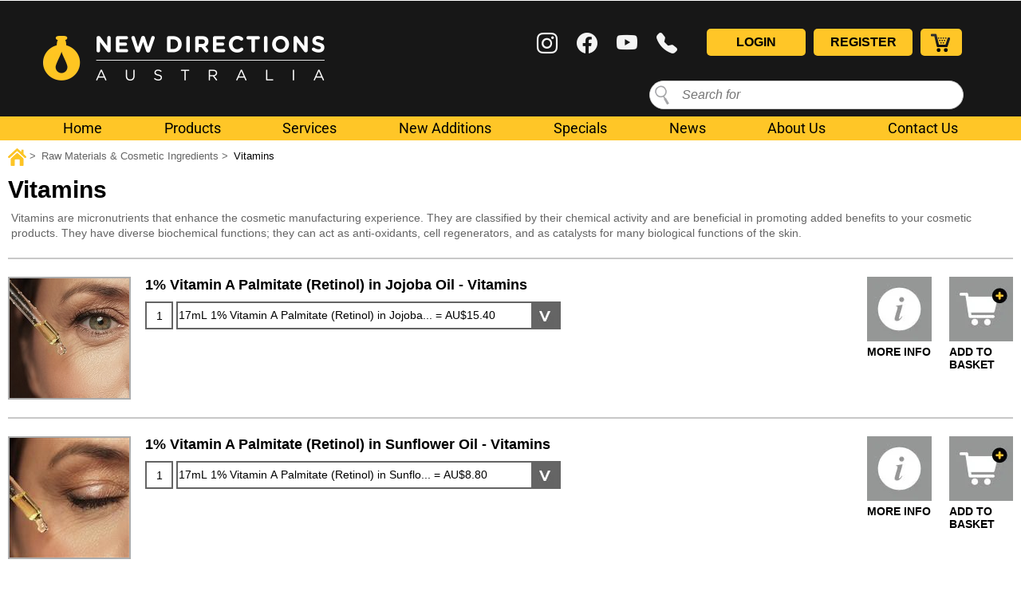

--- FILE ---
content_type: text/html; charset=utf-8
request_url: https://www.newdirections.com.au/epages/newdirections.sf/en_AU/?ObjectID=39482
body_size: 22103
content:
<!DOCTYPE html>
<!--[if lt IE 7 ]> <html class="ie6" lang="en"> <![endif]-->
<!--[if IE 7 ]> <html class="ie7" lang="en"> <![endif]-->
<!--[if IE 8 ]> <html class="ie8" lang="en"> <![endif]-->
<!--[if IE 9 ]> <html class="ie9" lang="en"> <![endif]-->
<!--[if (gt IE 9)|!(IE)]><!--> <html lang="en" > <!--<![endif]-->

    <head>


<!-- data layer for Google Tag Manger -->
<script type="bcc758b7c530e784a953f8cc-text/javascript">
  window.dataLayer = window.dataLayer || [];

  

    dataLayer.push({
        

        
        

          
            'ecomm_pagetype' : 'category',
            'ecomm_category' : 'Vitamins',
          

        
    });

  
</script>

<!-- Google Tag Manager -->
<script type="bcc758b7c530e784a953f8cc-text/javascript">(function(w,d,s,l,i){w[l]=w[l]||[];w[l].push({'gtm.start':
new Date().getTime(),event:'gtm.js'});var f=d.getElementsByTagName(s)[0],
j=d.createElement(s),dl=l!='dataLayer'?'&l='+l:'';j.async=true;j.src=
'https://www.googletagmanager.com/gtm.js?id='+i+dl;f.parentNode.insertBefore(j,f);
})(window,document,'script','dataLayer','GTM\u002DMMQRN5F');</script>
<!-- End Google Tag Manager -->


    <title>Vitamins - New Directions Australia</title>

<meta http-equiv="X-UA-Compatible" content="IE=Edge" />

    <meta charset="utf-8" />

<script type="bcc758b7c530e784a953f8cc-text/javascript">
window.onerror = function(msg, url, line) {
  try {
    var xmlHttp = new XMLHttpRequest();
    xmlHttp.open('POST', '?ObjectID=1&ViewAction=JSONLogClientError', true);
    xmlHttp.setRequestHeader("Content-type","application/x-www-form-urlencoded");
    xmlHttp.send("ErrorLocation=" + escape(url + " line " + line) +
      "&ErrorMessage=" + escape(msg) +
      "&Location=" + escape(document.location.href) +
      "&Referrer=" + escape(document.referrer)
    );
  }
  catch(e) {
    try { console.log(e.toString()); }
    catch(e) { }
  }
  return false;
}
</script>

<script type="bcc758b7c530e784a953f8cc-text/javascript" src="https://www.newdirections.com.au/epages/newdirections.sf/en_AU/?ViewAction=SF-ViewJQueryConfig&amp;ObjectID=10310&amp;CurrencyID=AUD&amp;CacheName=Store-7.27.0-0"></script>


<script type="bcc758b7c530e784a953f8cc-text/javascript">

(function(require){

function config(a,b){config._(config.c[a]||(config.c[a]={}),b)}config.c=require.config=require.config||{};config._=function(a,b){for(var c in b)b[c]instanceof Object?config._(a[c]||(a[c]={}),b[c]):a[c]=b[c]};


config("jquery/canvas/canvastext", {
  fontRoot: ["", "WebRoot", "Store", "4EE9", "90C3", "7C30", "199A", "B1BE", "C0A8", "DA15", "A513"].join("/")
});

config("ep", {
  baseUrl: ["https\u003A", "", "www\u002Enewdirections\u002Ecom\u002Eau", "epages", "newdirections\u002Esf", "en_AU", ""].join("/"),
  canonicalUrl: 'https\u003A\u002F\u002Fwww\u002Enewdirections\u002Ecom\u002Eau\u002FRaw\u002DMaterials\u002DCosmetic\u002DIngredients\u002FVitamins',
  objectId: '39482',
  viewAction: 'View',
  storeFrontUrl: ["https\u003A", "", "www\u002Enewdirections\u002Ecom\u002Eau", "epages", "newdirections\u002Esf"].join("/"),
  requestProtocolAndServer: 'https\u003A\u002F\u002Fwww\u002Enewdirections\u002Ecom\u002Eau',
  webUrj: ["http\u003A", "", "www\u002Enewdirections\u002Ecom\u002Eau", "epages", "newdirections\u002Esf", "\u003FObjectPath\u003D", "Shops", "newdirections", "Categories", "17", "178"].join("/"),
  webUrlSsl: ["https\u003A", "", "www\u002Enewdirections\u002Ecom\u002Eau", "epages", "newdirections\u002Esf", "\u003FObjectPath\u003D", "Shops", "newdirections", "Categories", "17", "178"].join("/")
});

}(require));
</script>

<link   type="text/css"       href="/WebRoot/StoreTypes/7.27.0/Store/lib-min/package-sf.css" rel="stylesheet" />

<script type="bcc758b7c530e784a953f8cc-text/javascript" src="/WebRoot/StoreTypes/7.27.0/Store/lib-min/package-sf.js"></script>



<script type="bcc758b7c530e784a953f8cc-text/javascript">
    var jq = jQuery.noConflict();
</script>
<script type="bcc758b7c530e784a953f8cc-text/javascript">
    require(["jquery/metaparse", "de_epages/design/inc/sf-initialize"]);

    
      
    require(["de_epages/externalcontent/dojogadgetfix"]);
    

    require(["ep/inject-sec-token"], function (ep) {
        ep.injectSecToken();
    });

    
</script>
<script type="bcc758b7c530e784a953f8cc-text/javascript">
window.offscreenBuffering = true;
</script>

<script type="bcc758b7c530e784a953f8cc-text/javascript">
require(["jquery", "util/storage"], function ($, storage) {
  $(document)
    .on('click', '.HotDeal .ImageArea, .HotDeal .InfoArea, .SlimHotDeal .ImageArea, .SlimHotDeal .InfoArea, .InfoArea .ImageArea, .InfoArea h3', function (){
      var lastcrumb = $("h3 .BreadcrumbLastItem"),
        breadcrumb = lastcrumb.parent().parent()
          .clone()
          .children(':last-child')
            .remove()
          .end()
          .append('<a class="BreadcrumbItem" href="' + location.href + '">' + lastcrumb.text() + '</a>');

      storage.sessionStorage('Product::FromCategory', breadcrumb.html());
    });
});
</script>
<meta property="og:image" content="http://www.newdirections.com.au/WebRoot/Store/Shops/newdirections/Styles/NewDirections/logo.png" />
<meta property="og:image:alt" content="Vitamins" />
<meta property="og:title" content="Vitamins" />
<meta property="og:type" content="website" />

  <meta property="og:url" content="https://www.newdirections.com.au/Raw-Materials-Cosmetic-Ingredients/Vitamins" />


  <meta property="og:description" content="Vitamins are micronutrients that enhance the cosmetic manufacturing experience. They are classified by their chemical activity and are beneficial in promoting added benefits to your cosmetic products. They have diverse biochemical functions; they can act as anti-oxidants, cell regenerators, and as catalysts for many biological functions of the skin." />



<link rel="shortcut icon" type="image/x-icon" href="/WebRoot/Store/Shops/newdirections/MediaGallery/favicon_1kknQR.ico" />


<meta name="description" content="Vitamins are micronutrients that enhance the cosmetic manufacturing experience. They are classified by their chemical activity and are beneficial in promoting added benefits to your cosmetic products. They have diverse biochemical functions; they can act as anti-oxidants, cell regenerators, and as catalysts for many biological functions of the skin." />




  <link rel="canonical" href="https://www.newdirections.com.au/Raw-Materials-Cosmetic-Ingredients/Vitamins" />
  
    
      <link rel="alternate" hreflang="en" href="https://www.newdirections.com.au/Raw-Materials-Cosmetic-Ingredients/Vitamins" >
    
  
  
    
      <link rel="alternate" hreflang="en-AU" href="https://www.newdirections.com.au/Raw-Materials-Cosmetic-Ingredients/Vitamins" >
    
  




  <link href="/WebRoot/Store/Shops/newdirections/Styles/NewDirections/StorefrontStyle_131.css" rel="stylesheet" type="text/css" />

  

  
    <!--[if IE]>
    <link href="/WebRoot/StoreTypes/7.27.0/Store/lib/de_epages/design/style-ie.css" rel="stylesheet" type="text/css" />
    <![endif]-->
    <style type="text/css">
      /* if IE 10 */
      @import url('/WebRoot/StoreTypes/7.27.0/Store/lib/de_epages/design/style-ie.css') screen and (-ms-high-contrast: active), (-ms-high-contrast: none);
    </style>





  
<script type="bcc758b7c530e784a953f8cc-text/javascript">
try{
  window.onerror = window.onerrorbak;
}
catch(e){
}
</script>
  
<!-- Begin: User-defined HTML Head area -->

  

<style type="text/css">@font-face {font-family:Open Sans;font-style:normal;font-weight:400;src:url(/cf-fonts/v/open-sans/5.0.20/greek-ext/wght/normal.woff2);unicode-range:U+1F00-1FFF;font-display:swap;}@font-face {font-family:Open Sans;font-style:normal;font-weight:400;src:url(/cf-fonts/v/open-sans/5.0.20/latin/wght/normal.woff2);unicode-range:U+0000-00FF,U+0131,U+0152-0153,U+02BB-02BC,U+02C6,U+02DA,U+02DC,U+0304,U+0308,U+0329,U+2000-206F,U+2074,U+20AC,U+2122,U+2191,U+2193,U+2212,U+2215,U+FEFF,U+FFFD;font-display:swap;}@font-face {font-family:Open Sans;font-style:normal;font-weight:400;src:url(/cf-fonts/v/open-sans/5.0.20/cyrillic/wght/normal.woff2);unicode-range:U+0301,U+0400-045F,U+0490-0491,U+04B0-04B1,U+2116;font-display:swap;}@font-face {font-family:Open Sans;font-style:normal;font-weight:400;src:url(/cf-fonts/v/open-sans/5.0.20/latin-ext/wght/normal.woff2);unicode-range:U+0100-02AF,U+0304,U+0308,U+0329,U+1E00-1E9F,U+1EF2-1EFF,U+2020,U+20A0-20AB,U+20AD-20CF,U+2113,U+2C60-2C7F,U+A720-A7FF;font-display:swap;}@font-face {font-family:Open Sans;font-style:normal;font-weight:400;src:url(/cf-fonts/v/open-sans/5.0.20/vietnamese/wght/normal.woff2);unicode-range:U+0102-0103,U+0110-0111,U+0128-0129,U+0168-0169,U+01A0-01A1,U+01AF-01B0,U+0300-0301,U+0303-0304,U+0308-0309,U+0323,U+0329,U+1EA0-1EF9,U+20AB;font-display:swap;}@font-face {font-family:Open Sans;font-style:normal;font-weight:400;src:url(/cf-fonts/v/open-sans/5.0.20/greek/wght/normal.woff2);unicode-range:U+0370-03FF;font-display:swap;}@font-face {font-family:Open Sans;font-style:normal;font-weight:400;src:url(/cf-fonts/v/open-sans/5.0.20/cyrillic-ext/wght/normal.woff2);unicode-range:U+0460-052F,U+1C80-1C88,U+20B4,U+2DE0-2DFF,U+A640-A69F,U+FE2E-FE2F;font-display:swap;}@font-face {font-family:Open Sans;font-style:normal;font-weight:400;src:url(/cf-fonts/v/open-sans/5.0.20/hebrew/wght/normal.woff2);unicode-range:U+0590-05FF,U+200C-2010,U+20AA,U+25CC,U+FB1D-FB4F;font-display:swap;}@font-face {font-family:Open Sans;font-style:normal;font-weight:500;src:url(/cf-fonts/v/open-sans/5.0.20/latin-ext/wght/normal.woff2);unicode-range:U+0100-02AF,U+0304,U+0308,U+0329,U+1E00-1E9F,U+1EF2-1EFF,U+2020,U+20A0-20AB,U+20AD-20CF,U+2113,U+2C60-2C7F,U+A720-A7FF;font-display:swap;}@font-face {font-family:Open Sans;font-style:normal;font-weight:500;src:url(/cf-fonts/v/open-sans/5.0.20/greek-ext/wght/normal.woff2);unicode-range:U+1F00-1FFF;font-display:swap;}@font-face {font-family:Open Sans;font-style:normal;font-weight:500;src:url(/cf-fonts/v/open-sans/5.0.20/cyrillic/wght/normal.woff2);unicode-range:U+0301,U+0400-045F,U+0490-0491,U+04B0-04B1,U+2116;font-display:swap;}@font-face {font-family:Open Sans;font-style:normal;font-weight:500;src:url(/cf-fonts/v/open-sans/5.0.20/hebrew/wght/normal.woff2);unicode-range:U+0590-05FF,U+200C-2010,U+20AA,U+25CC,U+FB1D-FB4F;font-display:swap;}@font-face {font-family:Open Sans;font-style:normal;font-weight:500;src:url(/cf-fonts/v/open-sans/5.0.20/vietnamese/wght/normal.woff2);unicode-range:U+0102-0103,U+0110-0111,U+0128-0129,U+0168-0169,U+01A0-01A1,U+01AF-01B0,U+0300-0301,U+0303-0304,U+0308-0309,U+0323,U+0329,U+1EA0-1EF9,U+20AB;font-display:swap;}@font-face {font-family:Open Sans;font-style:normal;font-weight:500;src:url(/cf-fonts/v/open-sans/5.0.20/cyrillic-ext/wght/normal.woff2);unicode-range:U+0460-052F,U+1C80-1C88,U+20B4,U+2DE0-2DFF,U+A640-A69F,U+FE2E-FE2F;font-display:swap;}@font-face {font-family:Open Sans;font-style:normal;font-weight:500;src:url(/cf-fonts/v/open-sans/5.0.20/greek/wght/normal.woff2);unicode-range:U+0370-03FF;font-display:swap;}@font-face {font-family:Open Sans;font-style:normal;font-weight:500;src:url(/cf-fonts/v/open-sans/5.0.20/latin/wght/normal.woff2);unicode-range:U+0000-00FF,U+0131,U+0152-0153,U+02BB-02BC,U+02C6,U+02DA,U+02DC,U+0304,U+0308,U+0329,U+2000-206F,U+2074,U+20AC,U+2122,U+2191,U+2193,U+2212,U+2215,U+FEFF,U+FFFD;font-display:swap;}@font-face {font-family:Open Sans;font-style:normal;font-weight:600;src:url(/cf-fonts/v/open-sans/5.0.20/latin-ext/wght/normal.woff2);unicode-range:U+0100-02AF,U+0304,U+0308,U+0329,U+1E00-1E9F,U+1EF2-1EFF,U+2020,U+20A0-20AB,U+20AD-20CF,U+2113,U+2C60-2C7F,U+A720-A7FF;font-display:swap;}@font-face {font-family:Open Sans;font-style:normal;font-weight:600;src:url(/cf-fonts/v/open-sans/5.0.20/hebrew/wght/normal.woff2);unicode-range:U+0590-05FF,U+200C-2010,U+20AA,U+25CC,U+FB1D-FB4F;font-display:swap;}@font-face {font-family:Open Sans;font-style:normal;font-weight:600;src:url(/cf-fonts/v/open-sans/5.0.20/latin/wght/normal.woff2);unicode-range:U+0000-00FF,U+0131,U+0152-0153,U+02BB-02BC,U+02C6,U+02DA,U+02DC,U+0304,U+0308,U+0329,U+2000-206F,U+2074,U+20AC,U+2122,U+2191,U+2193,U+2212,U+2215,U+FEFF,U+FFFD;font-display:swap;}@font-face {font-family:Open Sans;font-style:normal;font-weight:600;src:url(/cf-fonts/v/open-sans/5.0.20/vietnamese/wght/normal.woff2);unicode-range:U+0102-0103,U+0110-0111,U+0128-0129,U+0168-0169,U+01A0-01A1,U+01AF-01B0,U+0300-0301,U+0303-0304,U+0308-0309,U+0323,U+0329,U+1EA0-1EF9,U+20AB;font-display:swap;}@font-face {font-family:Open Sans;font-style:normal;font-weight:600;src:url(/cf-fonts/v/open-sans/5.0.20/greek/wght/normal.woff2);unicode-range:U+0370-03FF;font-display:swap;}@font-face {font-family:Open Sans;font-style:normal;font-weight:600;src:url(/cf-fonts/v/open-sans/5.0.20/greek-ext/wght/normal.woff2);unicode-range:U+1F00-1FFF;font-display:swap;}@font-face {font-family:Open Sans;font-style:normal;font-weight:600;src:url(/cf-fonts/v/open-sans/5.0.20/cyrillic-ext/wght/normal.woff2);unicode-range:U+0460-052F,U+1C80-1C88,U+20B4,U+2DE0-2DFF,U+A640-A69F,U+FE2E-FE2F;font-display:swap;}@font-face {font-family:Open Sans;font-style:normal;font-weight:600;src:url(/cf-fonts/v/open-sans/5.0.20/cyrillic/wght/normal.woff2);unicode-range:U+0301,U+0400-045F,U+0490-0491,U+04B0-04B1,U+2116;font-display:swap;}@font-face {font-family:Open Sans;font-style:normal;font-weight:800;src:url(/cf-fonts/v/open-sans/5.0.20/greek-ext/wght/normal.woff2);unicode-range:U+1F00-1FFF;font-display:swap;}@font-face {font-family:Open Sans;font-style:normal;font-weight:800;src:url(/cf-fonts/v/open-sans/5.0.20/cyrillic/wght/normal.woff2);unicode-range:U+0301,U+0400-045F,U+0490-0491,U+04B0-04B1,U+2116;font-display:swap;}@font-face {font-family:Open Sans;font-style:normal;font-weight:800;src:url(/cf-fonts/v/open-sans/5.0.20/greek/wght/normal.woff2);unicode-range:U+0370-03FF;font-display:swap;}@font-face {font-family:Open Sans;font-style:normal;font-weight:800;src:url(/cf-fonts/v/open-sans/5.0.20/hebrew/wght/normal.woff2);unicode-range:U+0590-05FF,U+200C-2010,U+20AA,U+25CC,U+FB1D-FB4F;font-display:swap;}@font-face {font-family:Open Sans;font-style:normal;font-weight:800;src:url(/cf-fonts/v/open-sans/5.0.20/latin/wght/normal.woff2);unicode-range:U+0000-00FF,U+0131,U+0152-0153,U+02BB-02BC,U+02C6,U+02DA,U+02DC,U+0304,U+0308,U+0329,U+2000-206F,U+2074,U+20AC,U+2122,U+2191,U+2193,U+2212,U+2215,U+FEFF,U+FFFD;font-display:swap;}@font-face {font-family:Open Sans;font-style:normal;font-weight:800;src:url(/cf-fonts/v/open-sans/5.0.20/vietnamese/wght/normal.woff2);unicode-range:U+0102-0103,U+0110-0111,U+0128-0129,U+0168-0169,U+01A0-01A1,U+01AF-01B0,U+0300-0301,U+0303-0304,U+0308-0309,U+0323,U+0329,U+1EA0-1EF9,U+20AB;font-display:swap;}@font-face {font-family:Open Sans;font-style:normal;font-weight:800;src:url(/cf-fonts/v/open-sans/5.0.20/cyrillic-ext/wght/normal.woff2);unicode-range:U+0460-052F,U+1C80-1C88,U+20B4,U+2DE0-2DFF,U+A640-A69F,U+FE2E-FE2F;font-display:swap;}@font-face {font-family:Open Sans;font-style:normal;font-weight:800;src:url(/cf-fonts/v/open-sans/5.0.20/latin-ext/wght/normal.woff2);unicode-range:U+0100-02AF,U+0304,U+0308,U+0329,U+1E00-1E9F,U+1EF2-1EFF,U+2020,U+20A0-20AB,U+20AD-20CF,U+2113,U+2C60-2C7F,U+A720-A7FF;font-display:swap;}@font-face {font-family:Open Sans;font-style:italic;font-weight:700;src:url(/cf-fonts/v/open-sans/5.0.20/latin-ext/wght/italic.woff2);unicode-range:U+0100-02AF,U+0304,U+0308,U+0329,U+1E00-1E9F,U+1EF2-1EFF,U+2020,U+20A0-20AB,U+20AD-20CF,U+2113,U+2C60-2C7F,U+A720-A7FF;font-display:swap;}@font-face {font-family:Open Sans;font-style:italic;font-weight:700;src:url(/cf-fonts/v/open-sans/5.0.20/latin/wght/italic.woff2);unicode-range:U+0000-00FF,U+0131,U+0152-0153,U+02BB-02BC,U+02C6,U+02DA,U+02DC,U+0304,U+0308,U+0329,U+2000-206F,U+2074,U+20AC,U+2122,U+2191,U+2193,U+2212,U+2215,U+FEFF,U+FFFD;font-display:swap;}@font-face {font-family:Open Sans;font-style:italic;font-weight:700;src:url(/cf-fonts/v/open-sans/5.0.20/greek-ext/wght/italic.woff2);unicode-range:U+1F00-1FFF;font-display:swap;}@font-face {font-family:Open Sans;font-style:italic;font-weight:700;src:url(/cf-fonts/v/open-sans/5.0.20/greek/wght/italic.woff2);unicode-range:U+0370-03FF;font-display:swap;}@font-face {font-family:Open Sans;font-style:italic;font-weight:700;src:url(/cf-fonts/v/open-sans/5.0.20/cyrillic/wght/italic.woff2);unicode-range:U+0301,U+0400-045F,U+0490-0491,U+04B0-04B1,U+2116;font-display:swap;}@font-face {font-family:Open Sans;font-style:italic;font-weight:700;src:url(/cf-fonts/v/open-sans/5.0.20/hebrew/wght/italic.woff2);unicode-range:U+0590-05FF,U+200C-2010,U+20AA,U+25CC,U+FB1D-FB4F;font-display:swap;}@font-face {font-family:Open Sans;font-style:italic;font-weight:700;src:url(/cf-fonts/v/open-sans/5.0.20/cyrillic-ext/wght/italic.woff2);unicode-range:U+0460-052F,U+1C80-1C88,U+20B4,U+2DE0-2DFF,U+A640-A69F,U+FE2E-FE2F;font-display:swap;}@font-face {font-family:Open Sans;font-style:italic;font-weight:700;src:url(/cf-fonts/v/open-sans/5.0.20/vietnamese/wght/italic.woff2);unicode-range:U+0102-0103,U+0110-0111,U+0128-0129,U+0168-0169,U+01A0-01A1,U+01AF-01B0,U+0300-0301,U+0303-0304,U+0308-0309,U+0323,U+0329,U+1EA0-1EF9,U+20AB;font-display:swap;}@font-face {font-family:Poppins;font-style:normal;font-weight:400;src:url(/cf-fonts/s/poppins/5.0.11/latin/400/normal.woff2);unicode-range:U+0000-00FF,U+0131,U+0152-0153,U+02BB-02BC,U+02C6,U+02DA,U+02DC,U+0304,U+0308,U+0329,U+2000-206F,U+2074,U+20AC,U+2122,U+2191,U+2193,U+2212,U+2215,U+FEFF,U+FFFD;font-display:swap;}@font-face {font-family:Poppins;font-style:normal;font-weight:400;src:url(/cf-fonts/s/poppins/5.0.11/devanagari/400/normal.woff2);unicode-range:U+0900-097F,U+1CD0-1CF9,U+200C-200D,U+20A8,U+20B9,U+25CC,U+A830-A839,U+A8E0-A8FF;font-display:swap;}@font-face {font-family:Poppins;font-style:normal;font-weight:400;src:url(/cf-fonts/s/poppins/5.0.11/latin-ext/400/normal.woff2);unicode-range:U+0100-02AF,U+0304,U+0308,U+0329,U+1E00-1E9F,U+1EF2-1EFF,U+2020,U+20A0-20AB,U+20AD-20CF,U+2113,U+2C60-2C7F,U+A720-A7FF;font-display:swap;}@font-face {font-family:Roboto;font-style:normal;font-weight:400;src:url(/cf-fonts/s/roboto/5.0.11/vietnamese/400/normal.woff2);unicode-range:U+0102-0103,U+0110-0111,U+0128-0129,U+0168-0169,U+01A0-01A1,U+01AF-01B0,U+0300-0301,U+0303-0304,U+0308-0309,U+0323,U+0329,U+1EA0-1EF9,U+20AB;font-display:swap;}@font-face {font-family:Roboto;font-style:normal;font-weight:400;src:url(/cf-fonts/s/roboto/5.0.11/greek/400/normal.woff2);unicode-range:U+0370-03FF;font-display:swap;}@font-face {font-family:Roboto;font-style:normal;font-weight:400;src:url(/cf-fonts/s/roboto/5.0.11/latin-ext/400/normal.woff2);unicode-range:U+0100-02AF,U+0304,U+0308,U+0329,U+1E00-1E9F,U+1EF2-1EFF,U+2020,U+20A0-20AB,U+20AD-20CF,U+2113,U+2C60-2C7F,U+A720-A7FF;font-display:swap;}@font-face {font-family:Roboto;font-style:normal;font-weight:400;src:url(/cf-fonts/s/roboto/5.0.11/cyrillic-ext/400/normal.woff2);unicode-range:U+0460-052F,U+1C80-1C88,U+20B4,U+2DE0-2DFF,U+A640-A69F,U+FE2E-FE2F;font-display:swap;}@font-face {font-family:Roboto;font-style:normal;font-weight:400;src:url(/cf-fonts/s/roboto/5.0.11/cyrillic/400/normal.woff2);unicode-range:U+0301,U+0400-045F,U+0490-0491,U+04B0-04B1,U+2116;font-display:swap;}@font-face {font-family:Roboto;font-style:normal;font-weight:400;src:url(/cf-fonts/s/roboto/5.0.11/greek-ext/400/normal.woff2);unicode-range:U+1F00-1FFF;font-display:swap;}@font-face {font-family:Roboto;font-style:normal;font-weight:400;src:url(/cf-fonts/s/roboto/5.0.11/latin/400/normal.woff2);unicode-range:U+0000-00FF,U+0131,U+0152-0153,U+02BB-02BC,U+02C6,U+02DA,U+02DC,U+0304,U+0308,U+0329,U+2000-206F,U+2074,U+20AC,U+2122,U+2191,U+2193,U+2212,U+2215,U+FEFF,U+FFFD;font-display:swap;}@font-face {font-family:Roboto;font-style:normal;font-weight:500;src:url(/cf-fonts/s/roboto/5.0.11/cyrillic/500/normal.woff2);unicode-range:U+0301,U+0400-045F,U+0490-0491,U+04B0-04B1,U+2116;font-display:swap;}@font-face {font-family:Roboto;font-style:normal;font-weight:500;src:url(/cf-fonts/s/roboto/5.0.11/cyrillic-ext/500/normal.woff2);unicode-range:U+0460-052F,U+1C80-1C88,U+20B4,U+2DE0-2DFF,U+A640-A69F,U+FE2E-FE2F;font-display:swap;}@font-face {font-family:Roboto;font-style:normal;font-weight:500;src:url(/cf-fonts/s/roboto/5.0.11/vietnamese/500/normal.woff2);unicode-range:U+0102-0103,U+0110-0111,U+0128-0129,U+0168-0169,U+01A0-01A1,U+01AF-01B0,U+0300-0301,U+0303-0304,U+0308-0309,U+0323,U+0329,U+1EA0-1EF9,U+20AB;font-display:swap;}@font-face {font-family:Roboto;font-style:normal;font-weight:500;src:url(/cf-fonts/s/roboto/5.0.11/greek-ext/500/normal.woff2);unicode-range:U+1F00-1FFF;font-display:swap;}@font-face {font-family:Roboto;font-style:normal;font-weight:500;src:url(/cf-fonts/s/roboto/5.0.11/latin-ext/500/normal.woff2);unicode-range:U+0100-02AF,U+0304,U+0308,U+0329,U+1E00-1E9F,U+1EF2-1EFF,U+2020,U+20A0-20AB,U+20AD-20CF,U+2113,U+2C60-2C7F,U+A720-A7FF;font-display:swap;}@font-face {font-family:Roboto;font-style:normal;font-weight:500;src:url(/cf-fonts/s/roboto/5.0.11/latin/500/normal.woff2);unicode-range:U+0000-00FF,U+0131,U+0152-0153,U+02BB-02BC,U+02C6,U+02DA,U+02DC,U+0304,U+0308,U+0329,U+2000-206F,U+2074,U+20AC,U+2122,U+2191,U+2193,U+2212,U+2215,U+FEFF,U+FFFD;font-display:swap;}@font-face {font-family:Roboto;font-style:normal;font-weight:500;src:url(/cf-fonts/s/roboto/5.0.11/greek/500/normal.woff2);unicode-range:U+0370-03FF;font-display:swap;}@font-face {font-family:Roboto;font-style:normal;font-weight:700;src:url(/cf-fonts/s/roboto/5.0.11/cyrillic/700/normal.woff2);unicode-range:U+0301,U+0400-045F,U+0490-0491,U+04B0-04B1,U+2116;font-display:swap;}@font-face {font-family:Roboto;font-style:normal;font-weight:700;src:url(/cf-fonts/s/roboto/5.0.11/vietnamese/700/normal.woff2);unicode-range:U+0102-0103,U+0110-0111,U+0128-0129,U+0168-0169,U+01A0-01A1,U+01AF-01B0,U+0300-0301,U+0303-0304,U+0308-0309,U+0323,U+0329,U+1EA0-1EF9,U+20AB;font-display:swap;}@font-face {font-family:Roboto;font-style:normal;font-weight:700;src:url(/cf-fonts/s/roboto/5.0.11/greek-ext/700/normal.woff2);unicode-range:U+1F00-1FFF;font-display:swap;}@font-face {font-family:Roboto;font-style:normal;font-weight:700;src:url(/cf-fonts/s/roboto/5.0.11/latin/700/normal.woff2);unicode-range:U+0000-00FF,U+0131,U+0152-0153,U+02BB-02BC,U+02C6,U+02DA,U+02DC,U+0304,U+0308,U+0329,U+2000-206F,U+2074,U+20AC,U+2122,U+2191,U+2193,U+2212,U+2215,U+FEFF,U+FFFD;font-display:swap;}@font-face {font-family:Roboto;font-style:normal;font-weight:700;src:url(/cf-fonts/s/roboto/5.0.11/cyrillic-ext/700/normal.woff2);unicode-range:U+0460-052F,U+1C80-1C88,U+20B4,U+2DE0-2DFF,U+A640-A69F,U+FE2E-FE2F;font-display:swap;}@font-face {font-family:Roboto;font-style:normal;font-weight:700;src:url(/cf-fonts/s/roboto/5.0.11/latin-ext/700/normal.woff2);unicode-range:U+0100-02AF,U+0304,U+0308,U+0329,U+1E00-1E9F,U+1EF2-1EFF,U+2020,U+20A0-20AB,U+20AD-20CF,U+2113,U+2C60-2C7F,U+A720-A7FF;font-display:swap;}@font-face {font-family:Roboto;font-style:normal;font-weight:700;src:url(/cf-fonts/s/roboto/5.0.11/greek/700/normal.woff2);unicode-range:U+0370-03FF;font-display:swap;}</style>
<link rel="icon" href="https://www.newdirections.com.au/WebRoot/Store/Shops/newdirections/MediaGallery/favicon.png">
<link rel="apple-touch-icon" href="https://www.newdirections.com.au/WebRoot/Store/Shops/newdirections/MediaGallery/favicon.png" sizes="32x32">
<link rel="stylesheet" href="https://cdn.jsdelivr.net/npm/bootstrap-icons@1.10.5/font/bootstrap-icons.css">
<!-- Google Tag Manager -->
<script type="bcc758b7c530e784a953f8cc-text/javascript">(function(w,d,s,l,i){w[l]=w[l]||[];w[l].push({'gtm.start':
new Date().getTime(),event:'gtm.js'});var f=d.getElementsByTagName(s)[0],
j=d.createElement(s),dl=l!='dataLayer'?'&l='+l:'';j.async=true;j.src=
'https://www.googletagmanager.com/gtm.js?id='+i+dl;f.parentNode.insertBefore(j,f);
})(window,document,'script','dataLayer','GTM-MMQRN5F');</script>
<!-- End Google Tag Manager -->
<style>
.holiday-message {display:none!important;}

.display-none {display:none!important;}
div.IndividualProductDisclaimer {
    padding: 5px;
    line-height: 100%;
    font-size: 12px;
}
.IndividualProductPrint {
    display: none;}

ul#DropDownList9223763 {
    list-style-type: none;
    padding: 0;
    display: flex !important;
    flex-direction: row;
    justify-content: space-around;
    flex-wrap: nowrap;
}


ul#DropDownList9223763 li a {
font-family: 'Roboto', sans-serif;
    font-size: 18px;
    text-transform: capitalize;
 font-weight: 400;
}

ul#DropDownList9223763 li ul li a {
    font-size: 14px !important;
}


.NavBarTop .PropertyContainer .SizeContainer {
    width: 100%;
}

@media (max-width: 414px) {
.nda_sliders {
    height: 180px !important;
}}

.NavBarTop .Active {
padding: 0 15px;
}
.SizeContainer.custom-container.custom-left {
    padding-left: 0 !important;
}

.Header .PropertyContainer, .NavBarTop .PropertyContainer {
    max-width: 1200px;
}

div#ndamobilemenu { background: unset; background-color: #171717; }

.InputField.SearchForm, .SearchForm.horizontal-search > input {
    border-radius: 20px !important;
}
.Header {
    background: unset;
    background-color: #171717;
}

#social-footer {
padding: 10px; background-color: #171717;
text-align: center;
}
#social-footer i, .headerRightContainerLeft i {
padding: 5px;
}

#social-footer a, .headerRightContainerLeft a { 
color: #f4f4f4;
font-size: 26px
}
#social-footer a:hover, .headerRightContainerLeft a:hover { 
color: #ffc627;
}

.nda_home_cats {
    max-width: 1200px !important;
    padding: 50px 20px 50px 20px !important;
}
ul.customer_care li:last-child a {
    padding-bottom: 0;
}
#NavElement_9223764 {
width: 100%;
}
.Div .Footer .SizeContainer {
float: unset;
}
.Footer .NavigationText {
    float: unset !important;
}
div.FooterContainer div.SizeContainer {
Margin: 0;
padding: 0;
float: none;
}

.Footer.HorizontalNavBar {
    background: unset;
    background-color: #171717;
    border-top: 3px solid #171717;
}

.Footer .PropertyContainer {
padding: 0 !important;
}
  #contact_table>a>div>.bi.yellow {
    color: #ffc627;
  }

  #contact_table>a>.icon {
    display: inline-block;
    font-size: 20px;
  }

  #contact_table>a>.text {
    display: inline-block;
  }

  #contact_table>a>div {
    vertical-align: middle;
    padding-right: 10px;
  }

  #contact_table>a,
  ul.customer_care a {
    color: #a5a5a5;
    display: block;
    padding: 5px;
  }

  #contact_table>a:hover,
  ul.customer_care a:hover {
    text-decoration: none;
    color: #ffc627;
  }


  #disclaimer {
    color: #000;
    background-color: #ffc627;
    text-align: center;
    padding: 10px;
  }

  #footer-header {
    padding: 20px;
  }

  #footer-header img {
    padding: 2px;
  }

  #footer-lower {
    background-color: #171717;
    color: #f4f4f4;
    padding: 20px;
  }

  #footer-wrap h4 {
    color: #ffc627;
    font-size: 15px;
  }

  #showroom_hours {
    padding-top: 20px;
  }

  #showroom_day,
  #showroom_hrs {
    display: inline-block;
  }

  #showroom_hrs {
    color: #a5a5a5;
    float: right;
    padding-right: 10px;
  }

  #showroom_day {
    padding-right: 5px;
    min-width: 125px;
  }

  #showroom_wrap {
    border-bottom: 1px solid #a5a5a5;
    min-width: 220px;
    padding-bottom: 10px;
    padding-left: 10px;
    padding-top: 18px;
    max-width: 250px;
  }

  ul.customer_care>li {
    list-style: none;
  }

  ul.customer_care {
    margin: 0;
    padding-left: 10px !important;
    padding-top: 10px !important;
  }

  ul.customer_care a {
    padding-top: 0;
    padding-bottom: 20px;
    font-size: 13px
  }
</style>

<style type="text/css">
a.Action, .Link.Action {
  padding:0 0 0  15px ;
  background: url("/WebRoot/StoreTypes/6.17.30/Store/SF/Icon/WireframeBlack/img_actionlink.png") #ffc627 no-repeat top left;
  border-radius: 8px;
  font-weight: bold;
}
select.ep-uiInput.ep-uiInput-select {
    -webkit-appearance: none;
	-moz-appearance: none;
    background: #ffffff url("/WebRoot/StoreTypes/6.17.30/Store/SF/NDADesktopTabletImages/select-arrow.jpg") no-repeat scroll right top;
    height: 35px;
    padding: 5px 5px 5px 28px;
    width: 430px;
}
#nda-compatible-caps-btn
{
    background-color:#ffc627;
    background-image:none;
    color: #000000; 
    border: 0;
    box-shadow: none;
    padding: .5em 1em;
    font-size: 1.0em;
    display: block;
    width: 100%;
    border-radius: 2px;
}
#nda-schematics-btn
{
    background-color:#6FC;
    background-image:none;
    padding: .5em .1em;
    color: #000000; 
    border: 0;
    box-shadow: none;
    font-size: 1.0em;
    width: 100%;
    display: block;
    border-radius: 2px;
   text-decoration:none;
   text-align:center;
   vertical-align:middle;
   font-family: Arial, Verdana, Helvetica;
  font-size: 18px;
}

.NDAArticle {
    width: 100%;
    height: auto;
   -moz-border-radius: 3px;-webkit-border-radius: 3px;border-radius: 3px;-khtml-border-radius: 3px;
}
.nda-yellow-button {
    background-color: #ffc627;
    border: none;
    color: #000;
    padding: 12px 30px;
    border-radius: 5px;
    text-align: center;
    text-decoration: none;
    display: inline-block;
    font-size: 16px;
    margin: 4px 2px;
    cursor: pointer;
    text-transform: uppercase;
}
.NDARecipesTable {
    border: 1px solid #cccccc;
	
}
.NDARecipesTable tr {
    border: 1px solid #cccccc;
}

.NDARecipesTable td {
    border: 1px solid #cccccc;
}

.NDARecipesTable th {
    border: 1px solid #cccccc;
}

.NDARecipesRowHighlight  {
	background-color: #ffd166;
	text-align:center;
	vertical-align: middle;
	}
	
.NDARecipesRowHighlight2  {
	background-color: #fbf7ed;
	}	

.NDARecipesCellHighlight  {
	background-color: #fcdf9a;
}

.nda-bargain
{
    background-color:#F60;
    background-image:none;
    color: #000000; 
    border: 0;
    box-shadow: none;
    padding: 1em;
    font-size: 1.2em;
    display: block;
    width: 80%;
    border-radius: 2px;
}

.nda-cat-banner
{
    width: 100%;
}
.NDATermsConditionsHeader
{
background-color: #ffc627;
}

p {
  margin: 0 0 25px 0;
}

.Footer .FooterContentLeft {
    float: left;
    background-color: #000000;
    min-height: 320px;
   vertical-align:middle;
}

.masterdatandapdf {

    background-color: #ffd166;
}
.NDA-iframeNewsSubscribe {
    overflow-y:hidden;
    overflow-x:hidden;
    overflow:hidden;
    height:100%; 
    width:100%; 
    min-height:900px;
    border:none; 
}

.NDA-iframeRecipeDisclaimer {
    overflow-y:hidden;
    overflow-x:hidden;
    overflow:hidden;
    height:100%; 
    width:100%; 
    min-height:250px;
    border:none; 
    font-family: Arial, Verdana, Helvetica;
    font-size: 14px;
    line-height: 140%;
   color:#646464;
}

.NDA-iframeWorkshopTerms {
    overflow-y:hidden;
    overflow-x:hidden;
    overflow:hidden;
    height:100%; 
    width:100%; 
    min-height:400px;
    border:none; 
}

.NDA-NewsletterSubscribeButton {
    background: #ffc627 none no-repeat scroll 0 0;
    border-radius: 5px;
    display: block;
    font-size: 16px;

    font-weight: bold;
    height: 26px;
    line-height: 26px;
    padding-left: 0;
	padding-top:2px;
    text-align: center;
    text-transform: uppercase;
    width: 290px;
    vertical-align:middle;
   margin-left:80px;
   margin-top:5px;
	}
.NDA-ContactButton {
    background: #ffc627 none no-repeat scroll 0 0;
    border-radius: 5px;
    display: block;
    font-size: 16px;
    font-weight: bold;
    height: 26px;
    line-height: 26px;
    padding-left: 0;
    padding-top:2px;
    text-align: center;
    text-transform: uppercase;
    width: 480px;
    vertical-align:middle;
   margin-top:5px;
	}
.NDA-WorkshopBooking {
    background: #ffc627 none no-repeat scroll 0 0;
    border-radius: 5px;
    display: block;
    font-size: 25px;
    font-weight: bold;
    height: 26px;
    line-height: 26px;
    padding-left: 0;
    text-align: center;
    text-transform: uppercase;
    width: 290px;
    text-align:center;
    text-transform: uppercase;
   vertical-align:middle;
	}
.MessageBlockx
{
height: 0.0em;
background-color: #fcdf9a;
padding:1px;
}

.NDARecipesRowHighlight tr, .NDARecipesRowHighlight td {
  border: 1px solid #333333;
}

.NDAblinkingRed {
  animation: blinkingTextRed 3.4s infinite;
}

@keyframes blinkingTextRed {
  0% {
    color: #F3F;
  }

  49% {
    color: transparent;
  }

  50% {
    color: #8510d8;
  }

  99% {
    color: transparent;
  }

  100% {
    color: #F3F;
  }
}


.NDAblinkingSpecial {
  animation: blinkingTextSpecial 3.4s infinite;
}

@keyframes blinkingTextSpecial {
  0% {
    color: #F3F;
  }

  40% {
    color: 8510d8;
  }

  49% {
    color: F3F;
  }

90% {
    color: #8510d8;
  }

  99% {
    color: F3F;
  }

  100% {
    color: #8510d8;
  }
}

.NDAProductAlerts h2{
  overflow: hidden; 
  white-space: normal; 
  margin: 5px auto; 
  animation: 
    NDAblinkingTextAlert 2.5s infinite;
}

@keyframes NDAblinkingTextAlert {
  0% {
  
     color: #000;
	text-shadow: 1px 1px #cccccc;

  }

  50% {
    color: #cc0000;
	text-shadow: 1px 1px #cccccc;
  }


  100% {
    color: #000;
	text-shadow: 1px 1px #cccccc;
  }
}

.Middle > .ContentArea > .ContentAreaInner > .ContentAreaWrapper > hr.Separator:first-child {
  display: none;
}
.NavBarTop .SizeContainer {
  margin-bottom: 0;
}
.yt-vid-container{position: relative;width: 100%;height: 0;padding-bottom: 56.25%; margin-bottom: 1rem;}.yt-video{position: absolute;top: 0;left: 0;width: 100%;height: 100%;}
.DescriptionTableLeft {
    padding-left: 0 !important;
    padding-right: 0 !important;
}
div.DescriptionTableRow > div.DescriptionTableLeft > p > a > img {
  width: 100% !important;
  max-width: unset !important;
}
.ContentArea .DescriptionTableLeft a {
    font-size: 18px;
    text-decoration: underline;
}
.ShippingOptionContainer::before {
 content:'Do you give the courier permission to leave your delivery in a safe location, even if you are not at home to sign for the package? \a If so, please type AUTHORITY TO LEAVE in the box below. \a ';
 white-space: pre-wrap;
}

</style>
<!-- Bing UET tag tracking code -->
<script type="bcc758b7c530e784a953f8cc-text/javascript">(function(w,d,t,r,u){var f,n,i;w[u]=w[u]||[],f=function(){var o={ti:"5214501"};o.q=w[u],w[u]=new UET(o),w[u].push("pageLoad")},n=d.createElement(t),n.src=r,n.async=1,n.onload=n.onreadystatechange=function(){var s=this.readyState;s&&s!=="loaded"&&s!=="complete"||(f(),n.onload=n.onreadystatechange=null)},i=d.getElementsByTagName(t)[0],i.parentNode.insertBefore(n,i)})(window,document,"script","//bat.bing.com/bat.js","uetq");</script><noscript><img src="//bat.bing.com/action/0?ti=5214501&Ver=2" height="0" width="0" style="display:none; visibility: hidden;" /></noscript>
<script type="bcc758b7c530e784a953f8cc-text/javascript">
jq(document).ready(function(){
  jq('#CustomerComment').attr('maxlength',254);
});
</script>
<script type="bcc758b7c530e784a953f8cc-text/javascript">
jQuery(document).ready(function(){var e=null;dataLayer.forEach(function(t){!e&&t.ecomm_pagetype&&(e=t)}),"product"==e.ecomm_pagetype&&(window.dataLayer=window.dataLayer||[],window.dataLayer.push({event:"view_item",ecommerce:{currency:"AUD",value:0,items:[{item_name:jQuery("div.IndividualProductContent h1").text().trim(),item_id:e.ecomm_prodid,price:jQuery("span.price-value").find('[itemprop="price"]').text()}]}}))});
</script>
<!-- Cloudflare Web Analytics --><script defer src='https://static.cloudflareinsights.com/beacon.min.js' data-cf-beacon='{"token": "799500e0c8d34c75bc87449050476320"}' type="bcc758b7c530e784a953f8cc-text/javascript"></script><!-- End Cloudflare Web Analytics -->

<!-- End: User-defined HTML Head area -->
<script type="bcc758b7c530e784a953f8cc-text/javascript">

(function(win){
  if( !jQuery.fn.jquerysdk ){
    jQuery.noConflict(true);

    var $ = jQuery,
      noConflict = $.config.noConflict;

    if( !noConflict ){
      win.$ = $;
    }
    else if( typeof noConflict == 'string' ){
      win[ noConflict ] = $;
    }
  }
  
    try{
      win.onerror = function() {
        return true;
      };
    }
    catch(e){
    }
  
})(window);
</script>




	

<script type="bcc758b7c530e784a953f8cc-text/javascript">
  jq(document).ready(function(){
    
  });
</script>


<meta name="viewport" content="width=device-width, initial-scale=1.0">





<link type="text/css"       href="/WebRoot/ndaassets/css/bootstrap-4.1.3.css" rel="stylesheet" />

<link rel="stylesheet" type="text/css" href="/WebRoot/ndaassets/slick/slick.css"/>
<link rel="stylesheet" type="text/css" href="/WebRoot/ndaassets/slick/slick-theme.css"/>
<script type="bcc758b7c530e784a953f8cc-text/javascript" src="/WebRoot/ndaassets/slick/slick.min.js"></script>

<script type="bcc758b7c530e784a953f8cc-text/javascript" src="/WebRoot/ndaassets/js/mmenu.js"></script>
<link type="text/css"       href="/WebRoot/ndaassets/css/mmenu.css" rel="stylesheet" />

<link type="text/css"       href="/WebRoot/ndaassets/css/main.css" rel="stylesheet" />




<link type="text/css"       href="/WebRoot/ndaassets/css/category.css" rel="stylesheet" />










<script type="bcc758b7c530e784a953f8cc-text/javascript">
  jq(document).ready(function(){
    jq('.nda_sliders').slick({
      centerPadding: '60px',
      slidesToShow: 1,
      arrows: true,
      dots: false,
      infinite: true,
      autoplay: true,
      autoplaySpeed: 4000,
      speed: 1000,
      responsive: [
        {
          breakpoint: 768,
          settings: {
            arrows: false,
            dots: true,
            centerPadding: '40px',
            slidesToShow: 1,
            autoplay: true,
            autoplaySpeed: 4000,
            speed: 1000
          }
        }
      ]
    });

    
    jq('table.Basket tr td').filter(function() {return jq(this).text() == "Shipping Method";}).parent().addClass('ShippingMethod');
    jq('#BasketForm table.Basket tr td select[name=ShippingMethod]').parent().parent().addClass('ShippingMethod');
  });
</script>





<style type="text/css">



  .Middle {
    max-width: 1440px;
    padding: 10px;
  }





  .headerLogoutButton,
  .headerAccountButton {
    display: none !important;
  }

</style>



</head>

    

  
<body class="epages no-sidebars" lang="en"  itemscope itemtype="http://schema.org/CollectionPage">







<script type="bcc758b7c530e784a953f8cc-text/javascript">
  var google_tag_params = {
    

    
    

      
        'ecomm_pagetype' : 'category',
        'ecomm_category' : 'Vitamins',
      

    

  };
</script>
<!-- End Google Tag Manager -->



  
    
    



<div class="Layout1 GeneralLayout Div">

 

 
 
 
 
 
 
 

<div id="ndamobilemenu" style="">

<a class="ndamobilemenulogo" data-link-type="tree" data-type="linkpicker" href="?ObjectPath=/Shops/newdirections/Categories">
  <img class="mt-1" alt="newdirections-logo" src="/WebRoot/StoreTypes/6.17.30/Store/SF/NDADesktopTabletImages/newdirections-logo.png" title="newdirections-logo">
  <!--<div class="NDA-NewsletterSubscribeButton"><a href="?ObjectPath=/Shops/newdirections/Categories/News/Newsletter_Subscription" target="_self">Newsletter Subscription</a></div>-->
</a>


<div id="ndahamburger" class="FloatRight p-1 mt-0" style="display:none;">
  <a href="#ndamenu" id="ndamenu-toggle">
    <img src="/WebRoot/ndaassets/svg/hamburger.svg" style="width:46px;" />
  </a>
  <nav id="ndamenu" style="">
    <ul>

        <li><a href="?ObjectID=10310">Home</a></li>

        
          <li>
            <a href="?ObjectID=10310&ViewAction=ViewMyAccount&LastViewAction=ViewMyAccount&HideNotice=1">Sign in</a>
          </li>
          <li>
            <a href="?ObjectID=10310&ViewAction=ViewRegistration">Register now</a>
          </li>
          <li>
            <a href="?ObjectID=10310&ViewAction=ViewLostPassword"><strong>Forgot your password?</strong></a>
          </li>
        
        
    


      <li><span>Products</span>
        <ul>
          <li>
      
        

          
          <li><span>Botanical Hair &amp; Skincare</span>
            <ul>
              <li>

                
                  <li>

                    <a href="?ObjectID=3075816">Australian Lavender Skincare Range</a>
                    

                  </li>
                
                  <li>

                    <a href="?ObjectID=36512">Australian Native Botanical Skincare</a>
                    

                  </li>
                
                  <li>

                    <a href="?ObjectID=14952858">Blue Light Range</a>
                    

                  </li>
                
                  <li>

                    <a href="?ObjectID=36534">Body, Hands &amp; Feet</a>
                    

                  </li>
                
                  <li>

                    <a href="?ObjectID=10718112">Clinic Range</a>
                    

                  </li>
                
                  <li>

                    <a href="?ObjectID=36642">Cosmeceuticals</a>
                    

                  </li>
                
                  <li>

                    <a href="?ObjectID=11744557">COSMOS Natural Skincare</a>
                    

                  </li>
                
                  <li>

                    <a href="?ObjectID=3035475">Dragons Blood Skincare Range</a>
                    

                  </li>
                
                  <li>

                    <a href="?ObjectID=36654">Face Skincare</a>
                    

                  </li>
                
                  <li>

                    <a href="?ObjectID=39654">Floral Waters</a>
                    

                  </li>
                
                  <li>

                    <a href="?ObjectID=14761106">Glycolic Range</a>
                    

                  </li>
                
                  <li>

                    <a href="?ObjectID=36709">Hair Care</a>
                    

                  </li>
                
                  <li>

                    <a href="?ObjectID=16203462">Hemp Range</a>
                    

                  </li>
                
                  <li>

                    <a href="?ObjectID=16384370">Magnesium Range</a>
                    

                  </li>
                
                  <li>

                    <a href="?ObjectID=36755">Men&#39;s Care</a>
                    

                  </li>
                
                  <li>

                    <a href="?ObjectID=6022302">Mum &amp; Bub Skincare Range</a>
                    

                  </li>
                
                  <li>

                    <a href="?ObjectID=2171732">Rose Range Skincare</a>
                    

                  </li>
                
                  <li>

                    <a href="?ObjectID=36777">Salon &amp; Spa Range</a>
                    

                  </li>
                
                  <li>

                    <a href="?ObjectID=15467077">Ultimate Skin Barrier Repair Range</a>
                    

                  </li>
                
                  <li>

                    <a href="?ObjectID=36810">Ultra Gentle Range</a>
                    

                  </li>
                
                  <li>

                    <a href="?ObjectID=5614622">Urban Lifestyle Range</a>
                    

                  </li>
                
                  <li>

                    <a href="?ObjectID=12157616">Youth Clean &amp; Clear Skincare Range</a>
                    

                  </li>
                

              </li>
            </ul>
          </li>
          
            
        
      
        

          
          <li><span>Essential &amp; Other Oils</span>
            <ul>
              <li>

                
                  <li>

                    <a href="?ObjectID=36925">Essential Oils</a>
                    

                  </li>
                
                  <li>

                    <a href="?ObjectID=8601118">Microencapsulated Essential Oils</a>
                    

                  </li>
                
                  <li>

                    <a href="?ObjectID=37359">Vegetable, Carrier, Emollients &amp; other Oils</a>
                    

                  </li>
                
                  <li>

                    <a href="?ObjectID=36819">Absolutes</a>
                    

                  </li>
                
                  <li>

                    <a href="?ObjectID=37329">Precious Oil Dilutions</a>
                    

                  </li>
                
                  <li>

                    <a href="?ObjectID=36915">Essential Oil Blends</a>
                    

                  </li>
                
                  <li>

                    <a href="?ObjectID=36850">Ayurvedic Oils</a>
                    

                  </li>
                
                  <li>

                    <a href="?ObjectID=36870">Essential &amp; Vegetable Oils - CO2 Extracted</a>
                    

                  </li>
                
                  <li>

                    <a href="?ObjectID=37202">Fragrant Oils</a>
                    

                  </li>
                
                  <li>

                    <a href="?ObjectID=37306">Infused / Macerated Oils</a>
                    

                  </li>
                
                  <li>

                    <a href="?ObjectID=36899">Massage Blends</a>
                    

                  </li>
                
                  <li>

                    <a href="?ObjectID=37317">Oleoresins &amp; Resins</a>
                    

                  </li>
                
                  <li>

                    <a href="?ObjectID=37430">Water Dispersible Massage Bases</a>
                    

                  </li>
                
                  <li>

                    <a href="?ObjectID=14305272">Certified Organic Essential Oils - ACO 10282P</a>
                    

                  </li>
                
                  <li>

                    <a href="?ObjectID=14305273">Certified Organic Oil Blends</a>
                    

                  </li>
                

              </li>
            </ul>
          </li>
          
            
        
      
        

          
          <li><span>Herbs and Extracts</span>
            <ul>
              <li>

                
                  <li>

                    <a href="?ObjectID=7812956">Australian Native Extracts</a>
                    

                  </li>
                
                  <li>

                    <a href="?ObjectID=37438">Dried Herbs</a>
                    

                  </li>
                
                  <li>

                    <a href="?ObjectID=37503">Fruit &amp; Herbal Powder Extracts</a>
                    

                  </li>
                
                  <li>

                    <a href="?ObjectID=999065">Liquid Extracts - Glycerine Based</a>
                    

                  </li>
                
                  <li>

                    <a href="?ObjectID=998774">Liquid Extracts - Oil Based</a>
                    

                  </li>
                
                  <li>

                    <a href="?ObjectID=1009411">Liquid Extracts - Water Based</a>
                    

                  </li>
                

              </li>
            </ul>
          </li>
          
            
        
      
        

          
          <li><span>Organic Products</span>
            <ul>
              <li>

                
                  <li>

                    <a href="?ObjectID=3220964">Made With Organic Skincare - COSMOS</a>
                    

                  </li>
                
                  <li>

                    <a href="?ObjectID=37783">Certified Organic Precious Oil Dilutions</a>
                    

                  </li>
                
                  <li>

                    <a href="?ObjectID=37797">Certified Organic Oil Blends</a>
                    

                  </li>
                
                  <li>

                    <a href="?ObjectID=827340">Certified Organic CO2 Oils</a>
                    

                  </li>
                
                  <li>

                    <a href="?ObjectID=37832">Certified Organic Dried Herbs</a>
                    

                  </li>
                
                  <li>

                    <a href="?ObjectID=37844">Certified Organic Essential Oils</a>
                    

                  </li>
                
                  <li>

                    <a href="?ObjectID=15296712">COSMOS Organic Floral Waters</a>
                    

                  </li>
                
                  <li>

                    <a href="?ObjectID=37953">Certified Organic Infused / Macerated Oils</a>
                    

                  </li>
                
                  <li>

                    <a href="?ObjectID=1218760">Certified Organic Liquid Extracts</a>
                    

                  </li>
                
                  <li>

                    <a href="?ObjectID=37964">Certified Organic Raw Materials</a>
                    

                  </li>
                
                  <li>

                    <a href="?ObjectID=37979">Certified Organic Skincare Products</a>
                    

                  </li>
                
                  <li>

                    <a href="?ObjectID=37992">Certified Organic Vegetable &amp; Carrier Oils</a>
                    

                  </li>
                

              </li>
            </ul>
          </li>
          
            
        
      
        

          
          <li><span>Packaging</span>
            <ul>
              <li>

                
                  <li>

                    <a href="?ObjectID=38032">Accessories</a>
                    

                  </li>
                
                  <li>

                    <a href="?ObjectID=38063">Bags, Boxes &amp; Wrapping Solutions</a>
                    

                  </li>
                
                  <li>

                    <a href="?ObjectID=38432">Bottles</a>
                    

                  </li>
                
                  <li>

                    <a href="?ObjectID=38685">Caps</a>
                    

                  </li>
                
                  <li>

                    <a href="?ObjectID=38785">Cosmetic Bags</a>
                    

                  </li>
                
                  <li>

                    <a href="?ObjectID=38814">Dispensing Systems</a>
                    

                  </li>
                
                  <li>

                    <a href="?ObjectID=4389469">Face Masks with Pouches</a>
                    

                  </li>
                
                  <li>

                    <a href="?ObjectID=38872">Jars</a>
                    

                  </li>
                
                  <li>

                    <a href="?ObjectID=38967">Makeup Packaging</a>
                    

                  </li>
                
                  <li>

                    <a href="?ObjectID=38973">Measuring &amp; Laboratory Apparatus</a>
                    

                  </li>
                
                  <li>

                    <a href="?ObjectID=39003">Metal Containers</a>
                    

                  </li>
                
                  <li>

                    <a href="?ObjectID=39039">Plastic Bulk Containers</a>
                    

                  </li>
                
                  <li>

                    <a href="?ObjectID=3402863">Zip Lock Bags</a>
                    

                  </li>
                
                  <li>

                    <a href="?ObjectID=1646556">Tubes</a>
                    

                  </li>
                
                  <li>

                    <a href="?ObjectID=17387932">Mini Suitcases</a>
                    

                  </li>
                

              </li>
            </ul>
          </li>
          
            
        
      
        

          
          <li><span>Raw Materials &amp; Cosmetic Ingredients</span>
            <ul>
              <li>

                
                  <li>

                    <a href="?ObjectID=16691252">Acids &amp; Alkalis</a>
                    

                  </li>
                
                  <li>

                    <a href="?ObjectID=39071">Active Ingredients</a>
                    

                  </li>
                
                  <li>

                    <a href="?ObjectID=16639544">Amino Acids &amp; Proteins</a>
                    

                  </li>
                
                  <li>

                    <a href="?ObjectID=39447">Aromas &amp; Solvents</a>
                    

                  </li>
                
                  <li>

                    <a href="?ObjectID=16651210">Butters, Emollients &amp; Waxes</a>
                    

                  </li>
                
                  <li>

                    <a href="?ObjectID=39163">Clays</a>
                    

                  </li>
                
                  <li>

                    <a href="?ObjectID=39183">Colours</a>
                    

                  </li>
                
                  <li>

                    <a href="?ObjectID=39304">Exfoliants</a>
                    

                  </li>
                
                  <li>

                    <a href="?ObjectID=39355">Humectants</a>
                    

                  </li>
                
                  <li>

                    <a href="?ObjectID=16640162">Minerals &amp; Muds</a>
                    

                  </li>
                
                  <li>

                    <a href="?ObjectID=39383">Preservatives</a>
                    

                  </li>
                
                  <li>

                    <a href="?ObjectID=39407">Resinoids, Gums &amp; Crystals</a>
                    

                  </li>
                
                  <li>

                    <a href="?ObjectID=39436">Solubilisers &amp; Emulsifiers</a>
                    

                  </li>
                
                  <li>

                    <a href="?ObjectID=16573127">Surfactants</a>
                    

                  </li>
                
                  <li>

                    <a href="?ObjectID=39462">Thickeners</a>
                    

                  </li>
                
                  <li>

                    <a href="?ObjectID=39482">Vitamins</a>
                    

                  </li>
                
                  <li>

                    <a href="?ObjectID=4594695">Raw Material Kits</a>
                    

                  </li>
                

              </li>
            </ul>
          </li>
          
            
        
      
        

          
          <li><span>Pet Care &amp; Household Products</span>
            <ul>
              <li>

                
                  <li>

                    <a href="?ObjectID=38025">Household Products</a>
                    

                  </li>
                
                  <li>

                    <a href="?ObjectID=38019">Pet Care</a>
                    

                  </li>
                

              </li>
            </ul>
          </li>
          
            
        
      
        

          
          <li><span>Wellbeing</span>
            <ul>
              <li>

                
                  <li>

                    <a href="?ObjectID=39523">Aromatherapy Accessories</a>
                    

                  </li>
                
                  <li>

                    <a href="?ObjectID=39534">Books</a>
                    

                  </li>
                
                  <li>

                    <a href="?ObjectID=39590">Candles</a>
                    

                  </li>
                
                  <li>

                    <a href="?ObjectID=39770">Incense</a>
                    

                  </li>
                
                  <li>

                    <a href="?ObjectID=39785">Soap Making</a>
                    

                  </li>
                

              </li>
            </ul>
          </li>
          
            
        
      
        
      
        
      
        
      
        
      
        
      
        
      
          </li>
        </ul>
      </li>

        
        
        
        
        
        
        
        
        
        

    

      
      <li><span>Services</span>
        <ul>
          <li>

            
              <li>
                
                  <a href="?ObjectID=14924902">Contract Manufacturing</a>
                
              </li>
            
              <li>
                
                  <a href="?ObjectID=14924911">Private Labelling</a>
                
              </li>
            
              <li>
                
                  <a href="?ObjectID=3357392">Design Creative Services</a>
                
              </li>
            
              <li>
                
                  <a href="?ObjectID=8629307">Workshops &amp; Courses</a>
                
              </li>
            

          </li>
        </ul>
      </li>
      

    

      
          <li>
            <a href="?ObjectID=15474149">New Additions</a>
          </li>
      

    

      
          <li>
            <a href="?ObjectID=1162244">Specials</a>
          </li>
      

    

      
      <li><span>News</span>
        <ul>
          <li>

            
              <li>
                
                  <a href="?ObjectID=14599844">Latest Newsletter</a>
                
              </li>
            
              <li>
                
                  <a href="?ObjectID=8602486">Join Our Newsletter Mailing List</a>
                
              </li>
            
              <li>
                
                  <span>Archived Newsletters</span>

                  <ul>
                    
                      <li>
                        <a href="?ObjectID=17503078">2026 January - Oils: The Heart of Our Story</a>
                      </li>
                    
                      <li>
                        <a href="?ObjectID=17438652">2025 December - New Packaging That Works as Hard as You Do</a>
                      </li>
                    
                      <li>
                        <a href="?ObjectID=17358473">2025 November - New Unscented Bases to Make Your Own</a>
                      </li>
                    
                      <li>
                        <a href="?ObjectID=17270536">2025 October - Barrier Repair Range to the rescue!</a>
                      </li>
                    
                      <li>
                        <a href="?ObjectID=17171163">2025 September - Bakuchiol Is In - Meet Retinol’s Plant-Powered Rival</a>
                      </li>
                    
                      <li>
                        <a href="?ObjectID=17084996">2025 August - Break up with Breakouts - Introducing our new biome-hacking Youth Range</a>
                      </li>
                    
                      <li>
                        <a href="?ObjectID=16978859">2025 July - Discover the New Bliss Oil Burners – Try our Inspiring Blend Recipes</a>
                      </li>
                    
                      <li>
                        <a href="?ObjectID=16891711">2025 June - Introducing Our New Hemp Range</a>
                      </li>
                    
                      <li>
                        <a href="?ObjectID=16811623">2025 May - The Advanced Men’s Care Range Has Landed</a>
                      </li>
                    
                      <li>
                        <a href="?ObjectID=16633218">2025 March - Pamper Your Skin with Luxurious Body Oils</a>
                      </li>
                    
                      <li>
                        <a href="?ObjectID=16553311">2025 February - Discover the Purity of Our New Magnesium Essentials</a>
                      </li>
                    
                  </ul>

                
              </li>
            
              <li>
                
                  <span>Articles &amp; Recipes</span>

                  <ul>
                    
                      <li>
                        <a href="?ObjectID=8615922">Articles</a>
                      </li>
                    
                      <li>
                        <a href="?ObjectID=9006783">Recipes</a>
                      </li>
                    
                  </ul>

                
              </li>
            

          </li>
        </ul>
      </li>
      

    

      
      <li><span>About Us</span>
        <ul>
          <li>

            
              <li>
                
                  <a href="?ObjectID=15474135">Company Background</a>
                
              </li>
            
              <li>
                
                  <a href="?ObjectID=15597258">Accreditations</a>
                
              </li>
            
              <li>
                
                  <a href="?ObjectID=17233558">Frequently Asked Questions</a>
                
              </li>
            
              <li>
                
                  <a href="?ObjectID=2787741">Terms &amp; Conditions</a>
                
              </li>
            
              <li>
                
                  <a href="?ObjectID=8570974">Site Map</a>
                
              </li>
            

          </li>
        </ul>
      </li>
      

    

      
          <li>
            <a href="?ObjectID=3365056">Contact Us</a>
          </li>
      

    
    

    </ul>
  </nav>
</div>
<script type="bcc758b7c530e784a953f8cc-text/javascript">
  jQuery.ready(function(){
    new Mmenu( "#ndamenu", {
       "extensions": [
          "pagedim-black",
          "position-right"
       ]
    });
    jq('#ndahamburger').show();
  });
</script>

<div id="ndahamburgerbasket" class="FloatRight mt-2 mr-2 p-1" style=""> 

  <a href="#">
    <span>
      <img src="/WebRoot/StoreTypes/7.27.0/Store/SF/Icon/WireframeBlack/ico_m_basket.png" class="" alt="Basket" />
    </span>
  
  </a>

</div>


</div>
 
 
 
 
 
 
 
 
 
 
  <div class="Header HorizontalNavBar">
    <div class="PropertyContainer">
      

 
  
  
  <div class="SizeContainer custom-container custom-left">
<div class=" NavBarElement0" id="NavElement_9223761">
  
  <div class="NavigationText " >
  <!-- Google Tag Manager (noscript) -->
<noscript><iframe src=https://www.googletagmanager.com/ns.html?id=GTM-MMQRN5F
height="0" width="0" style="display:none;visibility:hidden"></iframe></noscript>
<!-- End Google Tag Manager (noscript) -->
  </div>
  
</div>

<div class=" NavBarElement1" id="NavElement_9223762">
  
  <div class="NavigationText " >
  <p><a class="LogoContainer" data-link-type="tree" data-type="linkpicker" href="?ObjectPath=/Shops/newdirections/Categories"><img alt="New Directions Australia - Wholesale Essential Oils, Raw Materials, Skin Care &amp; Wellbeing" src="/WebRoot/StoreTypes/6.17.30/Store/SF/NDADesktopTabletImages/newdirections-logo.png" title="New Directions Australia - Wholesale Essential Oils, Raw Materials, Skin Care &amp; Wellbeing" /></a></p>
  </div>
  
</div>
</div>
  <div class="SizeContainer custom-container custom-right">
<div class=" NavBarElement2" id="NavElement_9223765">
  
  <div class="NavigationText " >
  <style type="text/css">.ContentAreaWrapper {
 overflow: unset !important;
}

.Header .BasketBox.NavElementIcon {
width: auto !important;
padding: 0 10px 0 8px;
}

.Header .Action.LoginButton:hover, .Header .Action.RegisterLink.SSLSwitch:hover  {
background-color: #d0d2d2;
text-decoration: none;
color: black;
}

.Header .PropertyContainer {
padding: 35px 0px 0px 0px;
height: 145px;
}
</style>
<div class="headerRightContainer">
<div class="headerRightContainerLeft" style="padding-top:5px;"><a href="https://www.instagram.com/newdirectionsau/?utm_source=web&utm_campaign=instagram" target="_blank"><i class="bi bi-instagram"></i></a>
    <a href="https://www.facebook.com/newdirectionsau/?utm_source=web&utm_campaign=facebook" target="_blank"><i class="bi bi-facebook"></i></a>
    <a href="https://www.youtube.com/@NewDirectionsAust?utm_source=web&utm_campaign=youtube" target="_blank"><i class="bi bi-youtube"></i></a>
    <a href="tel:61285775999"><i class="bi bi-telephone-fill"></i></a></div>

<div class="headerRightContainerRight">
<div class="headerLoginButton"><a class="Action LoginButton" href="?ObjectPath=/Shops/newdirections&amp;ViewAction=ViewMyAccount&amp;LastViewAction=ViewMyAccount&amp;HideNotice=1" rel="nofollow">Login</a></div>

<div class="headerRegisterButton"><a class="Action RegisterLink SSLSwitch" href="?ObjectPath=/Shops/newdirections&amp;ViewAction=ViewRegistration">Register</a></div>

<div class="headerLogoutButton"><a class="Action LoginButton" href="?ObjectPath=/Shops/newdirections&amp;ChangeAction=Logout" rel="nofollow">Logout</a></div>

<div class="headerAccountButton"><a class="Action RegisterLink SSLSwitch" href="?ObjectPath=/Shops/newdirections&amp;ViewAction=ViewMyAccount" rel="nofollow">My Account</a></div>
</div>
</div>
  </div>
  
</div>







 

<div class="NavBarElement3 BasketBox NavElementIcon ">

  
    <span>
      <img src="/WebRoot/StoreTypes/7.27.0/Store/SF/Icon/WireframeBlack/ico_m_basket.png" class="FloatLeft" alt="Basket" />
    </span>
  

  

  

</div>



<div class="SearchElement NavBarElement4">

    
      
    
  
    



  <form class="ep-js" data-js=".uiForm()" id="RemoteSearch4" action="?" method="get">
    <div class="Entry">
        <div class="InputField SearchForm horizontal-search">
            <input type="hidden" name="ObjectID" value="10310" />
            <input type="hidden" name="ViewAction" value="FacetedSearchProducts"/>
            <input class="Search" type="text" maxlength="255" name="SearchString" id="RemoteSearchSuggest4" placeholder="Search for" autocomplete="off" />
            <button name="SearchButton" type="submit" title="Start search" class="search-button">
              <span class="ep-sprite ep-sprite-s ep-uiInput-buttonSpriteOnly Icon SearchIcon"></span>
            </button>
        </div>
        <script type="bcc758b7c530e784a953f8cc-text/javascript">
        jQuery.ready("de_epages.remotesearch.ui.suggest",function($){
          de_epages("#RemoteSearchSuggest4")
            .remotesearchUiSuggest({
              required: true,
              suggestUrl : "\u002Frs\u002Fproduct\u002FStore\u002F4F30A212\u002D7B19\u002D76C8\u002DD4B3\u002DC0A8DA15BBB0\u002Fsuggest\u002Fjsonp\u003Flang\u003Den",
              showError: false,
              navbar: "Header"
            });
        });
        </script>
    </div>
  </form>




  

</div>
</div>
  
  


    </div>
  </div>
  
  
  

  
  

<div id="ndamobilesearch" class="">



  <form class="FloatRight ClearBoth m-0 p-1 ep-js" data-js=".uiForm()" id="RemoteSearchNDAMobile" action="?" method="get" style="">
    <div class="Entry">
        <input type="hidden" name="ObjectID" value="10310" />
        <input type="hidden" name="ViewAction" value="FacetedSearchProducts"/>

        <input class="Search" type="text" maxlength="255" name="SearchString" id="RemoteSearchSuggestNDAMobile" placeholder="Search for" autocomplete="off" style="" />

        <script type="bcc758b7c530e784a953f8cc-text/javascript">
        jQuery.ready("de_epages.remotesearch.ui.suggest",function($){
          de_epages("#RemoteSearchSuggestNDAMobile")
            .remotesearchUiSuggest({
              required: true,
              suggestUrl : "\u002Frs\u002Fproduct\u002FStore\u002F4F30A212\u002D7B19\u002D76C8\u002DD4B3\u002DC0A8DA15BBB0\u002Fsuggest\u002Fjsonp\u003Flang\u003Den",
              showError: false,
              navbar: "MobileHeader"
            });
        });
        </script>
    </div>
  </form>



</div>
  
  
  
  
  
  
  
  
  
  <div class="NavBarTop HorizontalNavBar">
    <div class="PropertyContainer">
      

 
  
  
  <div class="SizeContainer">



  
    
      
      

      
        
        
        
        
        
        
        
        
        
        
        

        
        <ul class="HorizontalDisplay  NavBarElement0 DropDownList" id="DropDownList9223763">

          <li class="NavigationElement">
            <a class="" href="https://www.newdirections.com.au/epages/newdirections.sf">Home</a>
          </li>

          <li class="NavigationElement">
            <a class="" href="http%3A//www.newdirections.com.au/epages/newdirections.sf">Products</a>

            <ul>
            
              

    
    
      <li class="Category-36511">
      
        <a href="?ObjectPath=/Shops/newdirections/Categories/10">Botanical Hair &amp; Skincare
        <span>&rsaquo;</span></a>
      
      
      
        


        
        <ul>
          
            
            
              <li class="Category-3075816">
              
                <a href="?ObjectPath=/Shops/newdirections/Categories/10/101270">Australian Lavender Skincare Range
                <!--<span>&rsaquo;</span>--></a>
              
              

              

              </li>
            
          
            
            
              <li class="Category-36512">
              
                <a href="?ObjectPath=/Shops/newdirections/Categories/10/189">Australian Native Botanical Skincare
                <!--<span>&rsaquo;</span>--></a>
              
              

              

              </li>
            
          
            
            
              <li class="Category-14952858">
              
                <a href="?ObjectPath=/Shops/newdirections/Categories/10/Blue_Light_Range">Blue Light Range
                <!--<span>&rsaquo;</span>--></a>
              
              

              

              </li>
            
          
            
            
              <li class="Category-36534">
              
                <a href="?ObjectPath=/Shops/newdirections/Categories/10/100">Body, Hands &amp; Feet
                <!--<span>&rsaquo;</span>--></a>
              
              

              

              </li>
            
          
            
            
              <li class="Category-10718112">
              
                <a href="?ObjectPath=/Shops/newdirections/Categories/10/102224">Clinic Range
                <!--<span>&rsaquo;</span>--></a>
              
              

              

              </li>
            
          
            
            
              <li class="Category-36642">
              
                <a href="?ObjectPath=/Shops/newdirections/Categories/10/105">Cosmeceuticals
                <!--<span>&rsaquo;</span>--></a>
              
              

              

              </li>
            
          
            
            
              <li class="Category-11744557">
              
                <a href="?ObjectPath=/Shops/newdirections/Categories/10/102356">COSMOS Natural Skincare
                <!--<span>&rsaquo;</span>--></a>
              
              

              

              </li>
            
          
            
            
              <li class="Category-3035475">
              
                <a href="?ObjectPath=/Shops/newdirections/Categories/10/101235">Dragons Blood Skincare Range
                <!--<span>&rsaquo;</span>--></a>
              
              

              

              </li>
            
          
            
            
              <li class="Category-36654">
              
                <a href="?ObjectPath=/Shops/newdirections/Categories/10/101">Face Skincare
                <!--<span>&rsaquo;</span>--></a>
              
              

              

              </li>
            
          
            
            
              <li class="Category-39654">
              
                <a href="?ObjectPath=/Shops/newdirections/Categories/10/128">Floral Waters
                <!--<span>&rsaquo;</span>--></a>
              
              

              

              </li>
            
          
            
            
              <li class="Category-14761106">
              
                <a href="?ObjectPath=/Shops/newdirections/Categories/10/Glycolic_Range">Glycolic Range
                <!--<span>&rsaquo;</span>--></a>
              
              

              

              </li>
            
          
            
            
              <li class="Category-36709">
              
                <a href="?ObjectPath=/Shops/newdirections/Categories/10/102">Hair Care
                <!--<span>&rsaquo;</span>--></a>
              
              

              

              </li>
            
          
            
            
              <li class="Category-16203462">
              
                <a href="?ObjectPath=/Shops/newdirections/Categories/10/Hemp_Range">Hemp Range
                <!--<span>&rsaquo;</span>--></a>
              
              

              

              </li>
            
          
            
            
              <li class="Category-16384370">
              
                <a href="?ObjectPath=/Shops/newdirections/Categories/10/Magnesium_Range">Magnesium Range
                <!--<span>&rsaquo;</span>--></a>
              
              

              

              </li>
            
          
            
            
              <li class="Category-36755">
              
                <a href="?ObjectPath=/Shops/newdirections/Categories/10/104">Men&#39;s Care
                <!--<span>&rsaquo;</span>--></a>
              
              

              

              </li>
            
          
            
            
              <li class="Category-6022302">
              
                <a href="?ObjectPath=/Shops/newdirections/Categories/10/101760">Mum &amp; Bub Skincare Range
                <!--<span>&rsaquo;</span>--></a>
              
              

              

              </li>
            
          
            
            
              <li class="Category-2171732">
              
                <a href="?ObjectPath=/Shops/newdirections/Categories/10/101048">Rose Range Skincare
                <!--<span>&rsaquo;</span>--></a>
              
              

              

              </li>
            
          
            
            
              <li class="Category-36777">
              
                <a href="?ObjectPath=/Shops/newdirections/Categories/10/187">Salon &amp; Spa Range
                <!--<span>&rsaquo;</span>--></a>
              
              

              

              </li>
            
          
            
            
              <li class="Category-15467077">
              
                <a href="?ObjectPath=/Shops/newdirections/Categories/10/Ultimate_Skin_Barrier_Repair_Range">Ultimate Skin Barrier Repair Range
                <!--<span>&rsaquo;</span>--></a>
              
              

              

              </li>
            
          
            
            
              <li class="Category-36810">
              
                <a href="?ObjectPath=/Shops/newdirections/Categories/10/206">Ultra Gentle Range
                <!--<span>&rsaquo;</span>--></a>
              
              

              

              </li>
            
          
            
            
              <li class="Category-5614622">
              
                <a href="?ObjectPath=/Shops/newdirections/Categories/10/101716">Urban Lifestyle Range
                <!----></a>
              
              

              

              </li>
            
          
            
            
              <li class="Category-12157616">
              
                <a href="?ObjectPath=/Shops/newdirections/Categories/10/102405">Youth Clean &amp; Clear Skincare Range
                <!--<span>&rsaquo;</span>--></a>
              
              

              

              </li>
            
          
        </ul>
        


      
      </li>
    
  
              
            
              

    
    
      <li class="Category-36818">
      
        <a href="?ObjectPath=/Shops/newdirections/Categories/12">Essential &amp; Other Oils
        <span>&rsaquo;</span></a>
      
      
      
        


        
        <ul>
          
            
            
              <li class="Category-36925">
              
                <a href="?ObjectPath=/Shops/newdirections/Categories/12/119">Essential Oils
                <!--<span>&rsaquo;</span>--></a>
              
              

              

              </li>
            
          
            
            
              <li class="Category-8601118">
              
                <a href="?ObjectPath=/Shops/newdirections/Categories/12/102042">Microencapsulated Essential Oils
                <!--<span>&rsaquo;</span>--></a>
              
              

              

              </li>
            
          
            
            
              <li class="Category-37359">
              
                <a href="?ObjectPath=/Shops/newdirections/Categories/12/Vegetable_Carrier_Emollient">Vegetable, Carrier, Emollients &amp; other Oils
                <!--<span>&rsaquo;</span>--></a>
              
              

              

              </li>
            
          
            
            
              <li class="Category-36819">
              
                <a href="?ObjectPath=/Shops/newdirections/Categories/12/115">Absolutes
                <!--<span>&rsaquo;</span>--></a>
              
              

              

              </li>
            
          
            
            
              <li class="Category-37329">
              
                <a href="?ObjectPath=/Shops/newdirections/Categories/12/122">Precious Oil Dilutions
                <!--<span>&rsaquo;</span>--></a>
              
              

              

              </li>
            
          
            
            
              <li class="Category-36915">
              
                <a href="?ObjectPath=/Shops/newdirections/Categories/12/118">Essential Oil Blends
                <!--<span>&rsaquo;</span>--></a>
              
              

              

              </li>
            
          
            
            
              <li class="Category-36850">
              
                <a href="?ObjectPath=/Shops/newdirections/Categories/12/116">Ayurvedic Oils
                <!--<span>&rsaquo;</span>--></a>
              
              

              

              </li>
            
          
            
            
              <li class="Category-36870">
              
                <a href="?ObjectPath=/Shops/newdirections/Categories/12/211">Essential &amp; Vegetable Oils - CO2 Extracted
                <!--<span>&rsaquo;</span>--></a>
              
              

              

              </li>
            
          
            
            
              <li class="Category-37202">
              
                <a href="?ObjectPath=/Shops/newdirections/Categories/12/Fragrant_Oil">Fragrant Oils
                <!--<span>&rsaquo;</span>--></a>
              
              

              

              </li>
            
          
            
            
              <li class="Category-37306">
              
                <a href="?ObjectPath=/Shops/newdirections/Categories/12/121">Infused / Macerated Oils
                <!--<span>&rsaquo;</span>--></a>
              
              

              

              </li>
            
          
            
            
              <li class="Category-36899">
              
                <a href="?ObjectPath=/Shops/newdirections/Categories/12/117">Massage Blends
                <!--<span>&rsaquo;</span>--></a>
              
              

              

              </li>
            
          
            
            
              <li class="Category-37317">
              
                <a href="?ObjectPath=/Shops/newdirections/Categories/12/165">Oleoresins &amp; Resins
                <!--<span>&rsaquo;</span>--></a>
              
              

              

              </li>
            
          
            
            
              <li class="Category-37430">
              
                <a href="?ObjectPath=/Shops/newdirections/Categories/12/124">Water Dispersible Massage Bases
                <!--<span>&rsaquo;</span>--></a>
              
              

              

              </li>
            
          
            
            
              <li class="Category-14305272">
              
                
                <a href="https://www.newdirections.com.au/epages/newdirections.sf/en_AU/?ObjectPath=/Shops/newdirections/Categories/11/107" >Certified Organic Essential Oils - ACO 10282P </a>
                
              
              

              

              </li>
            
          
            
            
              <li class="Category-14305273">
              
                
                <a href="https://www.newdirections.com.au/epages/newdirections.sf/en_AU/?ObjectPath=/Shops/newdirections/Categories/11/106" >Certified Organic Oil Blends </a>
                
              
              

              

              </li>
            
          
        </ul>
        


      
      </li>
    
  
              
            
              

    
    
      <li class="Category-37437">
      
        <a href="?ObjectPath=/Shops/newdirections/Categories/14">Herbs and Extracts
        <span>&rsaquo;</span></a>
      
      
      
        


        
        <ul>
          
            
            
              <li class="Category-7812956">
              
                <a href="?ObjectPath=/Shops/newdirections/Categories/14/101955">Australian Native Extracts
                <!--<span>&rsaquo;</span>--></a>
              
              

              

              </li>
            
          
            
            
              <li class="Category-37438">
              
                <a href="?ObjectPath=/Shops/newdirections/Categories/14/137">Dried Herbs
                <!--<span>&rsaquo;</span>--></a>
              
              

              

              </li>
            
          
            
            
              <li class="Category-37503">
              
                <a href="?ObjectPath=/Shops/newdirections/Categories/14/134">Fruit &amp; Herbal Powder Extracts
                <!--<span>&rsaquo;</span>--></a>
              
              

              

              </li>
            
          
            
            
              <li class="Category-999065">
              
                <a href="?ObjectPath=/Shops/newdirections/Categories/14/100664">Liquid Extracts - Glycerine Based
                <!--<span>&rsaquo;</span>--></a>
              
              

              

              </li>
            
          
            
            
              <li class="Category-998774">
              
                <a href="?ObjectPath=/Shops/newdirections/Categories/14/100663">Liquid Extracts - Oil Based
                <!--<span>&rsaquo;</span>--></a>
              
              

              

              </li>
            
          
            
            
              <li class="Category-1009411">
              
                <a href="?ObjectPath=/Shops/newdirections/Categories/14/100666">Liquid Extracts - Water Based
                <!--<span>&rsaquo;</span>--></a>
              
              

              

              </li>
            
          
        </ul>
        


      
      </li>
    
  
              
            
              

    
    
      <li class="Category-37772">
      
        <a href="?ObjectPath=/Shops/newdirections/Categories/11">Organic Products
        <span>&rsaquo;</span></a>
      
      
      
        


        
        <ul>
          
            
            
              <li class="Category-3220964">
              
                <a href="?ObjectPath=/Shops/newdirections/Categories/11/101292">Made With Organic Skincare - COSMOS
                <!--<span>&rsaquo;</span>--></a>
              
              

              

              </li>
            
          
            
            
              <li class="Category-37783">
              
                <a href="?ObjectPath=/Shops/newdirections/Categories/11/1029">Certified Organic Precious Oil Dilutions
                <!--<span>&rsaquo;</span>--></a>
              
              

              

              </li>
            
          
            
            
              <li class="Category-37797">
              
                <a href="?ObjectPath=/Shops/newdirections/Categories/11/106">Certified Organic Oil Blends
                <!--<span>&rsaquo;</span>--></a>
              
              

              

              </li>
            
          
            
            
              <li class="Category-827340">
              
                <a href="?ObjectPath=/Shops/newdirections/Categories/11/100647">Certified Organic CO2 Oils
                <!--<span>&rsaquo;</span>--></a>
              
              

              

              </li>
            
          
            
            
              <li class="Category-37832">
              
                <a href="?ObjectPath=/Shops/newdirections/Categories/11/183">Certified Organic Dried Herbs
                <!--<span>&rsaquo;</span>--></a>
              
              

              

              </li>
            
          
            
            
              <li class="Category-37844">
              
                <a href="?ObjectPath=/Shops/newdirections/Categories/11/107">Certified Organic Essential Oils
                <!--<span>&rsaquo;</span>--></a>
              
              

              

              </li>
            
          
            
            
              <li class="Category-15296712">
              
                <a href="?ObjectPath=/Shops/newdirections/Categories/11/COSMOS_Organic_Floral_Waters">COSMOS Organic Floral Waters
                <!--<span>&rsaquo;</span>--></a>
              
              

              

              </li>
            
          
            
            
              <li class="Category-37953">
              
                <a href="?ObjectPath=/Shops/newdirections/Categories/11/190">Certified Organic Infused / Macerated Oils
                <!--<span>&rsaquo;</span>--></a>
              
              

              

              </li>
            
          
            
            
              <li class="Category-1218760">
              
                <a href="?ObjectPath=/Shops/newdirections/Categories/11/100678">Certified Organic Liquid Extracts
                <!--<span>&rsaquo;</span>--></a>
              
              

              

              </li>
            
          
            
            
              <li class="Category-37964">
              
                <a href="?ObjectPath=/Shops/newdirections/Categories/11/108">Certified Organic Raw Materials
                <!--<span>&rsaquo;</span>--></a>
              
              

              

              </li>
            
          
            
            
              <li class="Category-37979">
              
                <a href="?ObjectPath=/Shops/newdirections/Categories/11/109">Certified Organic Skincare Products
                <!--<span>&rsaquo;</span>--></a>
              
              

              

              </li>
            
          
            
            
              <li class="Category-37992">
              
                <a href="?ObjectPath=/Shops/newdirections/Categories/11/110">Certified Organic Vegetable &amp; Carrier Oils
                <!--<span>&rsaquo;</span>--></a>
              
              

              

              </li>
            
          
        </ul>
        


      
      </li>
    
  
              
            
              

    
    
      <li class="Category-38031">
      
        <a href="?ObjectPath=/Shops/newdirections/Categories/16">Packaging
        <span>&rsaquo;</span></a>
      
      
      
        


        
        <ul>
          
            
            
              <li class="Category-38032">
              
                <a href="?ObjectPath=/Shops/newdirections/Categories/16/140">Accessories
                <!--<span>&rsaquo;</span>--></a>
              
              

              

              </li>
            
          
            
            
              <li class="Category-38063">
              
                <a href="?ObjectPath=/Shops/newdirections/Categories/16/182">Bags, Boxes &amp; Wrapping Solutions
                <!--<span>&rsaquo;</span>--></a>
              
              

              

              </li>
            
          
            
            
              <li class="Category-38432">
              
                <a href="?ObjectPath=/Shops/newdirections/Categories/16/141">Bottles
                <!--<span>&rsaquo;</span>--></a>
              
              

              

              </li>
            
          
            
            
              <li class="Category-38685">
              
                <a href="?ObjectPath=/Shops/newdirections/Categories/16/142">Caps
                <!--<span>&rsaquo;</span>--></a>
              
              

              

              </li>
            
          
            
            
              <li class="Category-38785">
              
                <a href="?ObjectPath=/Shops/newdirections/Categories/16/143">Cosmetic Bags
                <!--<span>&rsaquo;</span>--></a>
              
              

              

              </li>
            
          
            
            
              <li class="Category-38814">
              
                <a href="?ObjectPath=/Shops/newdirections/Categories/16/144">Dispensing Systems
                <!--<span>&rsaquo;</span>--></a>
              
              

              

              </li>
            
          
            
            
              <li class="Category-4389469">
              
                <a href="?ObjectPath=/Shops/newdirections/Categories/16/101537">Face Masks with Pouches
                <!--<span>&rsaquo;</span>--></a>
              
              

              

              </li>
            
          
            
            
              <li class="Category-38872">
              
                <a href="?ObjectPath=/Shops/newdirections/Categories/16/145">Jars
                <!--<span>&rsaquo;</span>--></a>
              
              

              

              </li>
            
          
            
            
              <li class="Category-38967">
              
                <a href="?ObjectPath=/Shops/newdirections/Categories/16/204">Makeup Packaging
                <!--<span>&rsaquo;</span>--></a>
              
              

              

              </li>
            
          
            
            
              <li class="Category-38973">
              
                <a href="?ObjectPath=/Shops/newdirections/Categories/16/146">Measuring &amp; Laboratory Apparatus
                <!--<span>&rsaquo;</span>--></a>
              
              

              

              </li>
            
          
            
            
              <li class="Category-39003">
              
                <a href="?ObjectPath=/Shops/newdirections/Categories/16/147">Metal Containers
                <!--<span>&rsaquo;</span>--></a>
              
              

              

              </li>
            
          
            
            
              <li class="Category-39039">
              
                <a href="?ObjectPath=/Shops/newdirections/Categories/16/148">Plastic Bulk Containers
                <!--<span>&rsaquo;</span>--></a>
              
              

              

              </li>
            
          
            
            
              <li class="Category-3402863">
              
                <a href="?ObjectPath=/Shops/newdirections/Categories/16/zip-lock-bags">Zip Lock Bags
                <!--<span>&rsaquo;</span>--></a>
              
              

              

              </li>
            
          
            
            
              <li class="Category-1646556">
              
                <a href="?ObjectPath=/Shops/newdirections/Categories/16/100871">Tubes
                <!--<span>&rsaquo;</span>--></a>
              
              

              

              </li>
            
          
            
            
              <li class="Category-17387932">
              
                <a href="?ObjectPath=/Shops/newdirections/Categories/16/Mini_Suitcases">Mini Suitcases
                <!--<span>&rsaquo;</span>--></a>
              
              

              

              </li>
            
          
        </ul>
        


      
      </li>
    
  
              
            
              

    
    
      <li class="Category-39065">
      
        <a href="?ObjectPath=/Shops/newdirections/Categories/17">Raw Materials &amp; Cosmetic Ingredients
        <span>&rsaquo;</span></a>
      
      
      
        


        
        <ul>
          
            
            
              <li class="Category-16691252">
              
                <a href="?ObjectPath=/Shops/newdirections/Categories/17/acids-alkalis">Acids &amp; Alkalis
                <!--<span>&rsaquo;</span>--></a>
              
              

              

              </li>
            
          
            
            
              <li class="Category-39071">
              
                <a href="?ObjectPath=/Shops/newdirections/Categories/17/active-ingredients">Active Ingredients
                <!--<span>&rsaquo;</span>--></a>
              
              

              

              </li>
            
          
            
            
              <li class="Category-16639544">
              
                <a href="?ObjectPath=/Shops/newdirections/Categories/17/amino-acids-proteins">Amino Acids &amp; Proteins
                <!--<span>&rsaquo;</span>--></a>
              
              

              

              </li>
            
          
            
            
              <li class="Category-39447">
              
                <a href="?ObjectPath=/Shops/newdirections/Categories/17/174">Aromas &amp; Solvents
                <!--<span>&rsaquo;</span>--></a>
              
              

              

              </li>
            
          
            
            
              <li class="Category-16651210">
              
                <a href="?ObjectPath=/Shops/newdirections/Categories/17/butters-emollients-waxes">Butters, Emollients &amp; Waxes
                <!--<span>&rsaquo;</span>--></a>
              
              

              

              </li>
            
          
            
            
              <li class="Category-39163">
              
                <a href="?ObjectPath=/Shops/newdirections/Categories/17/156">Clays
                <!--<span>&rsaquo;</span>--></a>
              
              

              

              </li>
            
          
            
            
              <li class="Category-39183">
              
                <a href="?ObjectPath=/Shops/newdirections/Categories/17/157">Colours
                <!--<span>&rsaquo;</span>--></a>
              
              

              

              </li>
            
          
            
            
              <li class="Category-39304">
              
                <a href="?ObjectPath=/Shops/newdirections/Categories/17/Exfoliants">Exfoliants
                <!--<span>&rsaquo;</span>--></a>
              
              

              

              </li>
            
          
            
            
              <li class="Category-39355">
              
                <a href="?ObjectPath=/Shops/newdirections/Categories/17/162">Humectants
                <!--<span>&rsaquo;</span>--></a>
              
              

              

              </li>
            
          
            
            
              <li class="Category-16640162">
              
                <a href="?ObjectPath=/Shops/newdirections/Categories/17/minerals-muds">Minerals &amp; Muds
                <!--<span>&rsaquo;</span>--></a>
              
              

              

              </li>
            
          
            
            
              <li class="Category-39383">
              
                <a href="?ObjectPath=/Shops/newdirections/Categories/17/168">Preservatives
                <!--<span>&rsaquo;</span>--></a>
              
              

              

              </li>
            
          
            
            
              <li class="Category-39407">
              
                <a href="?ObjectPath=/Shops/newdirections/Categories/17/170">Resinoids, Gums &amp; Crystals
                <!--<span>&rsaquo;</span>--></a>
              
              

              

              </li>
            
          
            
            
              <li class="Category-39436">
              
                <a href="?ObjectPath=/Shops/newdirections/Categories/17/173">Solubilisers &amp; Emulsifiers
                <!--<span>&rsaquo;</span>--></a>
              
              

              

              </li>
            
          
            
            
              <li class="Category-16573127">
              
                <a href="?ObjectPath=/Shops/newdirections/Categories/17/surfactants">Surfactants
                <!--<span>&rsaquo;</span>--></a>
              
              

              

              </li>
            
          
            
            
              <li class="Category-39462">
              
                <a href="?ObjectPath=/Shops/newdirections/Categories/17/176">Thickeners
                <!--<span>&rsaquo;</span>--></a>
              
              

              

              </li>
            
          
            
            
              <li class="Category-39482">
              
                <a href="?ObjectPath=/Shops/newdirections/Categories/17/178">Vitamins
                <!--<span>&rsaquo;</span>--></a>
              
              

              

              </li>
            
          
            
            
              <li class="Category-4594695">
              
                <a href="?ObjectPath=/Shops/newdirections/Categories/17/101568">Raw Material Kits
                <!--<span>&rsaquo;</span>--></a>
              
              

              

              </li>
            
          
        </ul>
        


      
      </li>
    
  
              
            
              

    
    
      <li class="Category-38018">
      
        <a href="?ObjectPath=/Shops/newdirections/Categories/15">Pet Care &amp; Household Products
        <span>&rsaquo;</span></a>
      
      
      
        


        
        <ul>
          
            
            
              <li class="Category-38025">
              
                <a href="?ObjectPath=/Shops/newdirections/Categories/15/200">Household Products
                <!--<span>&rsaquo;</span>--></a>
              
              

              

              </li>
            
          
            
            
              <li class="Category-38019">
              
                <a href="?ObjectPath=/Shops/newdirections/Categories/15/139">Pet Care
                <!--<span>&rsaquo;</span>--></a>
              
              

              

              </li>
            
          
        </ul>
        


      
      </li>
    
  
              
            
              

    
    
      <li class="Category-39522">
      
        <a href="?ObjectPath=/Shops/newdirections/Categories/13">Wellbeing
        <span>&rsaquo;</span></a>
      
      
      
        


        
        <ul>
          
            
            
              <li class="Category-39523">
              
                <a href="?ObjectPath=/Shops/newdirections/Categories/13/125">Aromatherapy Accessories
                <!--<span>&rsaquo;</span>--></a>
              
              

              

              </li>
            
          
            
            
              <li class="Category-39534">
              
                <a href="?ObjectPath=/Shops/newdirections/Categories/13/126">Books
                <!--<span>&rsaquo;</span>--></a>
              
              

              

              </li>
            
          
            
            
              <li class="Category-39590">
              
                <a href="?ObjectPath=/Shops/newdirections/Categories/13/127">Candles
                <!--<span>&rsaquo;</span>--></a>
              
              

              

              </li>
            
          
            
            
              <li class="Category-39770">
              
                <a href="?ObjectPath=/Shops/newdirections/Categories/13/131">Incense
                <!--<span>&rsaquo;</span>--></a>
              
              

              

              </li>
            
          
            
            
              <li class="Category-39785">
              
                <a href="?ObjectPath=/Shops/newdirections/Categories/13/133">Soap Making
                <!--<span>&rsaquo;</span>--></a>
              
              

              

              </li>
            
          
        </ul>
        


      
      </li>
    
  
              
            
              
            
              
            
              
            
              
            
              
            
              
            
  
            </ul>

          </li>

            
              
              
              <li class="NavigationElement Category-3357353">
                
                
                    <!-- abc -->
                    <a href="?ObjectPath=/Shops/newdirections/Categories/Services">Services</a>
                
                
                
                
<ul>
  
    
    
      <li class="Category-14924902">
      
        
        <a href="https://oem.newdirections.com.au/contract-manufacturing/" onclick="if (!window.__cfRLUnblockHandlers) return false; window.open(this.href,'_blank');return false;" data-cf-modified-bcc758b7c530e784a953f8cc-="">Contract Manufacturing </a>
        
      
      
      
      </li>
    
  
    
    
      <li class="Category-14924911">
      
        
        <a href="https://oem.newdirections.com.au/private-labelling" onclick="if (!window.__cfRLUnblockHandlers) return false; window.open(this.href,'_blank');return false;" data-cf-modified-bcc758b7c530e784a953f8cc-="">Private Labelling </a>
        
      
      
      
      </li>
    
  
    
    
      <li class="Category-3357392">
      
        <a href="?ObjectPath=/Shops/newdirections/Categories/Services/Design__Creative_Services">Design Creative Services
        </a>
      
      
      
      </li>
    
  
    
    
      <li class="Category-8629307">
      
        <a href="?ObjectPath=/Shops/newdirections/Categories/Services/Workshops_Courses">Workshops &amp; Courses
        </a>
      
      
      
      </li>
    
  
</ul>

                
              </li>
              
              
            
              
              
              <li class="NavigationElement Category-15474149">
                
                
                    <!-- abc -->
                    <a href="?ObjectPath=/Shops/newdirections/Categories/Whats_New">New Additions</a>
                
                
                
              </li>
              
              
            
              
              
              <li class="NavigationElement Category-1162244">
                
                
                    <!-- abc -->
                    <a href="?ObjectPath=/Shops/newdirections/Categories/SpecialOffers">Specials</a>
                
                
                
              </li>
              
              
            
              
              
              <li class="NavigationElement Category-3357396">
                
                
                    <!-- abc -->
                    <a href="?ObjectPath=/Shops/newdirections/Categories/News">News</a>
                
                
                
                
<ul>
  
    
    
      <li class="Category-14599844">
      
        
        <a href="?ObjectPath=/Shops/newdirections/Categories/News/Newsletters_Archive/2026_January_Oils_The_Heart_of_Our_Story" >Latest Newsletter </a>
        
      
      
      
      </li>
    
  
    
    
      <li class="Category-8602486">
      
        <a href="?ObjectPath=/Shops/newdirections/Categories/News/Newsletter_Subscription">Join Our Newsletter Mailing List
        </a>
      
      
      
      </li>
    
  
    
    
      <li class="Category-8750061">
      
        <a href="?ObjectPath=/Shops/newdirections/Categories/News/Newsletters_Archive">Archived Newsletters
        <span>&rsaquo;</span></a>
      
      
      
        
<ul>
  
    
    
      <li class="Category-17503078">
      
        <a href="?ObjectPath=/Shops/newdirections/Categories/News/Newsletters_Archive/2026_January_Oils_The_Heart_of_Our_Story">2026 January - Oils: The Heart of Our Story
        </a>
      
      
      
      </li>
    
  
    
    
      <li class="Category-17438652">
      
        <a href="?ObjectPath=/Shops/newdirections/Categories/News/Newsletters_Archive/2025_December_New_Packaging_That_Works_as_Hard_as_You_Do">2025 December - New Packaging That Works as Hard as You Do
        </a>
      
      
      
      </li>
    
  
    
    
      <li class="Category-17358473">
      
        <a href="?ObjectPath=/Shops/newdirections/Categories/News/Newsletters_Archive/November_2025_New_Unscented_Bases_to_Make_Your_Own">2025 November - New Unscented Bases to Make Your Own
        </a>
      
      
      
      </li>
    
  
    
    
      <li class="Category-17270536">
      
        <a href="?ObjectPath=/Shops/newdirections/Categories/News/Newsletters_Archive/October_2025_Barrier_Repair_Range">2025 October - Barrier Repair Range to the rescue!
        </a>
      
      
      
      </li>
    
  
    
    
      <li class="Category-17171163">
      
        <a href="?ObjectPath=/Shops/newdirections/Categories/News/Newsletters_Archive/2025_Sept_Bakuchiol_Retinol_PlantPowered_Rival">2025 September - Bakuchiol Is In - Meet Retinol’s Plant-Powered Rival
        </a>
      
      
      
      </li>
    
  
    
    
      <li class="Category-17084996">
      
        <a href="?ObjectPath=/Shops/newdirections/Categories/News/Newsletters_Archive/2025_August_Break_Up_With_Breakouts">2025 August - Break up with Breakouts - Introducing our new biome-hacking Youth Range
        </a>
      
      
      
      </li>
    
  
    
    
      <li class="Category-16978859">
      
        <a href="?ObjectPath=/Shops/newdirections/Categories/News/Newsletters_Archive/2025_July_Discover_the_New_Bliss_Oil_Burners_Try_our_Inspiring_Blend_Recipes">2025 July - Discover the New Bliss Oil Burners – Try our Inspiring Blend Recipes
        </a>
      
      
      
      </li>
    
  
    
    
      <li class="Category-16891711">
      
        <a href="?ObjectPath=/Shops/newdirections/Categories/News/Newsletters_Archive/June_2025_Introducing_New_Hemp_Range">2025 June - Introducing Our New Hemp Range
        </a>
      
      
      
      </li>
    
  
    
    
      <li class="Category-16811623">
      
        <a href="?ObjectPath=/Shops/newdirections/Categories/News/Newsletters_Archive/2025_May">2025 May - The Advanced Men’s Care Range Has Landed
        </a>
      
      
      
      </li>
    
  
    
    
      <li class="Category-16633218">
      
        <a href="?ObjectPath=/Shops/newdirections/Categories/News/Newsletters_Archive/2025_March">2025 March - Pamper Your Skin with Luxurious Body Oils
        </a>
      
      
      
      </li>
    
  
    
    
      <li class="Category-16553311">
      
        <a href="?ObjectPath=/Shops/newdirections/Categories/News/Newsletters_Archive/2025_February__Discover_the_Purity_of_Our_New_Magnesium_Essentials">2025 February - Discover the Purity of Our New Magnesium Essentials
        </a>
      
      
      
      </li>
    
  
</ul>

      
      </li>
    
  
    
    
      <li class="Category-8561998">
      
        <a href="?ObjectPath=/Shops/newdirections/Categories/News/Articles_Recipes">Articles &amp; Recipes
        <span>&rsaquo;</span></a>
      
      
      
        
<ul>
  
    
    
      <li class="Category-8615922">
      
        <a href="?ObjectPath=/Shops/newdirections/Categories/News/Articles_Recipes/Articles">Articles
        </a>
      
      
      
      </li>
    
  
    
    
      <li class="Category-9006783">
      
        <a href="?ObjectPath=/Shops/newdirections/Categories/News/Articles_Recipes/Recipes">Recipes
        </a>
      
      
      
      </li>
    
  
</ul>

      
      </li>
    
  
</ul>

                
              </li>
              
              
            
              
              
              <li class="NavigationElement Category-3357417">
                
                
                    <!-- abc -->
                    <a href="?ObjectPath=/Shops/newdirections/Categories/About_Us">About Us</a>
                
                
                
                
<ul>
  
    
    
      <li class="Category-15474135">
      
        <a href="?ObjectPath=/Shops/newdirections/Categories/About_Us/Company_Background2">Company Background
        </a>
      
      
      
      </li>
    
  
    
    
      <li class="Category-15597258">
      
        <a href="?ObjectPath=/Shops/newdirections/Categories/About_Us/organic-certificates">Accreditations
        </a>
      
      
      
      </li>
    
  
    
    
      <li class="Category-17233558">
      
        <a href="?ObjectPath=/Shops/newdirections/Categories/About_Us/faq">Frequently Asked Questions
        </a>
      
      
      
      </li>
    
  
    
    
      <li class="Category-2787741">
      
        <a href="?ObjectPath=/Shops/newdirections/Categories/About_Us/TermsAndConditions">Terms &amp; Conditions
        </a>
      
      
      
      </li>
    
  
    
    
      <li class="Category-8570974">
      
        <a href="?ObjectPath=/Shops/newdirections/Categories/About_Us/Site_Map">Site Map
        </a>
      
      
      
      </li>
    
  
</ul>

                
              </li>
              
              
            
              
              
              <li class="NavigationElement Category-3365056">
                
                
                    <!-- abc -->
                    <a href="?ObjectPath=/Shops/newdirections/Categories/ContactForm">Contact Us</a>
                
                
                
              </li>
              
              
            
          
        </ul>
        
      
      
    
  
<script type="bcc758b7c530e784a953f8cc-text/javascript">
require(["de_epages/content/inc/dropdown", "$ready!"], function(dropdown){

  dropdown.init("#DropDownList9223763 li","LeftRight");

  dropdown.activate("39482");
});
</script>
</div>
  
  


    </div>
  </div>
 
  <div class="Middle">
 
  
  
 
    <!--[if IE 7]><span id="ContentAreaFix"></span><![endif]-->
    <div class="ContentArea">
      <div class="ContentAreaInner">

          

        <div class="ContentAreaWrapper">
          
  




<h3 class="BottomMargin">


  
    <span itemscope itemtype="http://www.data-vocabulary.org/Breadcrumb">
      <a itemprop="url" class="BreadcrumbItem" href="?ObjectPath=/Shops/newdirections/Categories">
        
          <span itemprop="title" ><img src="/WebRoot/StoreTypes/7.27.0/Store/SF/NDADesktopTabletImages/breadcrumb-home-icon.png" /></span>
        
      </a>
    </span>
  

  
    <span itemscope itemtype="http://www.data-vocabulary.org/Breadcrumb">
      <a itemprop="url" class="BreadcrumbItem" href="?ObjectPath=/Shops/newdirections/Categories/17">
        
          <span itemprop="title">Raw Materials &amp; Cosmetic Ingredients</span>
        
      </a>
    </span>
  

  





  <span itemscope itemtype="http://www.data-vocabulary.org/Breadcrumb">
    <link itemprop="url" href="https://www.newdirections.com.au/epages/newdirections.sf/?ObjectPath=/Shops/newdirections/Categories/17/178" />
  
    <span itemprop="title" class="BreadcrumbLastItem">Vitamins</span>
  
  </span>
</h3>

<h1 itemprop="name">Vitamins</h1>
<div class="CategoryList">

  <div class="CategoryText" itemprop="description text"><div>Vitamins are micronutrients that enhance the cosmetic manufacturing experience. They are classified by their chemical activity and are beneficial in promoting added benefits to your cosmetic products. They have diverse biochemical functions; they can act as anti-oxidants, cell regenerators, and as catalysts for many biological functions of the skin.</div></div>
<hr class="Separator" />


  

  

<div class="CategoryProducts" id="CategoryProducts">
  

  






      

      





</div>






<div class="CategoryViewContainer SubCategoryViewContainer">

  

    

        
          <!-- Category with products assigned to it directly -->
          <div class="SubCategoryViewSection">
              <div class="SubCategoryViewImage">
                  <a href="?ObjectPath=/Shops/newdirections/Categories/17/178/102546"><img title="1% Vitamin A Palmitate (Retinol) in Jojoba Oil - Vitamins" alt="1% Vitamin A Palmitate (Retinol) in Jojoba Oil - Vitamins" src="/WebRoot/Store/Shops/newdirections/64E3/05DF/A9EE/C199/D83E/951C/ADFC/5747/Website-Jojoba-Category_s.jpg">
                  </a>
              </div>
              <form method="post" action="?">

                  <input type="hidden" name="LastViewObjectID" value="39482" />
                  <input type="hidden" name="ViewAction" value="View" />
                  <input type="hidden" name="ChangeAction" value="" />

                  <div class="SubCategoryViewContent">
                      <h2>
                        <a href="?ObjectPath=/Shops/newdirections/Categories/17/178/102546">
                          1% Vitamin A Palmitate (Retinol) in Jojoba Oil - Vitamins
                        </a>
                      </h2>
                      <div class="ProductDropDown">
                          <input type="text" class="OrderQty" value="1" name="Quantity" maxlength="4" placeholder="Qty">
                          <select name="ChangeObjectID" id="Prod14966522">
                            

                                
                                <!-- in 14 where 1 set to Srop.TaxModel to display GST prie on store front always -->
                                  
                                  
                                    
                                      <option value="14966524">
                                      17mL 1% Vitamin A Palmitate (Retinol) in Jojoba... = AU$15.40</option>
                                    
                                  
                                

                            

                                
                                <!-- in 35 where 1 set to Srop.TaxModel to display GST prie on store front always -->
                                  
                                  
                                    
                                      <option value="14966523">
                                      100mL 1% Vitamin A Palmitate (Retinol) in Jojob... = AU$38.50</option>
                                    
                                  
                                

                            

                                
                                <!-- in 55 where 1 set to Srop.TaxModel to display GST prie on store front always -->
                                  
                                  
                                    
                                      <option value="14966527">
                                      500mL 1% Vitamin A Palmitate (Retinol) in Jojob... = AU$60.50</option>
                                    
                                  
                                

                            

                                
                                <!-- in 95 where 1 set to Srop.TaxModel to display GST prie on store front always -->
                                  
                                  
                                    
                                      <option value="14966525">
                                      1L 1% Vitamin A Palmitate (Retinol) in Jojoba Oil = AU$104.50</option>
                                    
                                  
                                

                            

                                
                                <!-- in 450 where 1 set to Srop.TaxModel to display GST prie on store front always -->
                                  
                                  
                                    
                                      <option value="14966528">
                                      5L 1% Vitamin A Palmitate (Retinol) in Jojoba Oil = AU$495.00</option>
                                    
                                  
                                

                            

                                
                                <!-- in 1700 where 1 set to Srop.TaxModel to display GST prie on store front always -->
                                  
                                  
                                    
                                      <option value="14966526">
                                      20L 1% Vitamin A Palmitate (Retinol) in Jojoba ... = AU$1,870.00</option>
                                    
                                  
                                

                            
                          </select>
                        </div>
                   </div>
                  <div class="SubCategoryViewButtons">
                      <div class="SubCategoryMoreButton">
                          <input type="image" class="" src="/WebRoot/StoreTypes/7.27.0/Store/SF/NDADesktopTabletImages/more-info-button.jpg" value="More Info" onclick="if (!window.__cfRLUnblockHandlers) return false; window.location='?ObjectID='+jQuery('#'+'Prod14966522').val();return false;" data-cf-modified-bcc758b7c530e784a953f8cc-="">
                           <div class="SubCategoryViewButtonText"><a href="#" onclick="if (!window.__cfRLUnblockHandlers) return false; window.location='?ObjectID='+jQuery('#'+'Prod14966522').val();return false;" data-cf-modified-bcc758b7c530e784a953f8cc-="">More Info</a></div>
                       </div>
                      <div class="SubCategoryAddtoCartButton">
                          <input type="image" onclick="if (!window.__cfRLUnblockHandlers) return false; this.form.ChangeAction.value='AddToBasket'" value="Add to basket" src="/WebRoot/StoreTypes/7.27.0/Store/SF/NDADesktopTabletImages/addtocart-button.jpg" class="" data-cf-modified-bcc758b7c530e784a953f8cc-="">
                           <div class="SubCategoryViewButtonText"><a href="">Add to basket</a></div>
                       </div>
                  </div>
              </form>
          </div>

        

      

  

    

        
          <!-- Category with products assigned to it directly -->
          <div class="SubCategoryViewSection">
              <div class="SubCategoryViewImage">
                  <a href="?ObjectPath=/Shops/newdirections/Categories/17/178/102545"><img title="1% Vitamin A Palmitate (Retinol) in Sunflower Oil - Vitamins" alt="1% Vitamin A Palmitate (Retinol) in Sunflower Oil - Vitamins" src="/WebRoot/Store/Shops/newdirections/64E2/C53B/5AD8/13E2/352C/951C/ADFC/7A07/1-Vitamin-A-Palmitate-Retinol-in-Sunflower-Oil-Vitamins-C-20231205_s.jpg">
                  </a>
              </div>
              <form method="post" action="?">

                  <input type="hidden" name="LastViewObjectID" value="39482" />
                  <input type="hidden" name="ViewAction" value="View" />
                  <input type="hidden" name="ChangeAction" value="" />

                  <div class="SubCategoryViewContent">
                      <h2>
                        <a href="?ObjectPath=/Shops/newdirections/Categories/17/178/102545">
                          1% Vitamin A Palmitate (Retinol) in Sunflower Oil - Vitamins
                        </a>
                      </h2>
                      <div class="ProductDropDown">
                          <input type="text" class="OrderQty" value="1" name="Quantity" maxlength="4" placeholder="Qty">
                          <select name="ChangeObjectID" id="Prod14965141">
                            

                                
                                <!-- in 8 where 1 set to Srop.TaxModel to display GST prie on store front always -->
                                  
                                  
                                    
                                      <option value="14965124">
                                      17mL 1% Vitamin A Palmitate (Retinol) in Sunflo... = AU$8.80</option>
                                    
                                  
                                

                            

                                
                                <!-- in 20 where 1 set to Srop.TaxModel to display GST prie on store front always -->
                                  
                                  
                                    
                                      <option value="14965120">
                                      100mL 1% Vitamin A Palmitate (Retinol) in Sunfl... = AU$22.00</option>
                                    
                                  
                                

                            

                                
                                <!-- in 30 where 1 set to Srop.TaxModel to display GST prie on store front always -->
                                  
                                  
                                    
                                      <option value="14965127">
                                      500mL 1% Vitamin A Palmitate (Retinol) in Sunfl... = AU$33.00</option>
                                    
                                  
                                

                            

                                
                                <!-- in 50 where 1 set to Srop.TaxModel to display GST prie on store front always -->
                                  
                                  
                                    
                                      <option value="14965125">
                                      1L 1% Vitamin A Palmitate (Retinol) in Sunflowe... = AU$55.00</option>
                                    
                                  
                                

                            

                                
                                <!-- in 240 where 1 set to Srop.TaxModel to display GST prie on store front always -->
                                  
                                  
                                    
                                      <option value="14965128">
                                      5L 1% Vitamin A Palmitate (Retinol) in Sunflowe... = AU$264.00</option>
                                    
                                  
                                

                            

                                
                                <!-- in 860 where 1 set to Srop.TaxModel to display GST prie on store front always -->
                                  
                                  
                                    
                                      <option value="14965126">
                                      20L 1% Vitamin A Palmitate (Retinol) in Sunflow... = AU$946.00</option>
                                    
                                  
                                

                            
                          </select>
                        </div>
                   </div>
                  <div class="SubCategoryViewButtons">
                      <div class="SubCategoryMoreButton">
                          <input type="image" class="" src="/WebRoot/StoreTypes/7.27.0/Store/SF/NDADesktopTabletImages/more-info-button.jpg" value="More Info" onclick="if (!window.__cfRLUnblockHandlers) return false; window.location='?ObjectID='+jQuery('#'+'Prod14965141').val();return false;" data-cf-modified-bcc758b7c530e784a953f8cc-="">
                           <div class="SubCategoryViewButtonText"><a href="#" onclick="if (!window.__cfRLUnblockHandlers) return false; window.location='?ObjectID='+jQuery('#'+'Prod14965141').val();return false;" data-cf-modified-bcc758b7c530e784a953f8cc-="">More Info</a></div>
                       </div>
                      <div class="SubCategoryAddtoCartButton">
                          <input type="image" onclick="if (!window.__cfRLUnblockHandlers) return false; this.form.ChangeAction.value='AddToBasket'" value="Add to basket" src="/WebRoot/StoreTypes/7.27.0/Store/SF/NDADesktopTabletImages/addtocart-button.jpg" class="" data-cf-modified-bcc758b7c530e784a953f8cc-="">
                           <div class="SubCategoryViewButtonText"><a href="">Add to basket</a></div>
                       </div>
                  </div>
              </form>
          </div>

        

      

  

    

        
          <!-- Category with products assigned to it directly -->
          <div class="SubCategoryViewSection">
              <div class="SubCategoryViewImage">
                  <a href="?ObjectPath=/Shops/newdirections/Categories/17/178/102041"><img title="CelluCap™ R  - Vitamins" alt="CelluCap™ R  - Vitamins" src="/WebRoot/Store/Shops/newdirections/5D71/C904/5CEF/ACC2/8D9B/C0A8/DA57/C5D2/CelluCap-R-Vitamins-C-20190906_s.jpg">
                  </a>
              </div>
              <form method="post" action="?">

                  <input type="hidden" name="LastViewObjectID" value="39482" />
                  <input type="hidden" name="ViewAction" value="View" />
                  <input type="hidden" name="ChangeAction" value="" />

                  <div class="SubCategoryViewContent">
                      <h2>
                        <a href="?ObjectPath=/Shops/newdirections/Categories/17/178/102041">
                          CelluCap™ R  - Vitamins
                        </a>
                      </h2>
                      <div class="ProductDropDown">
                          <input type="text" class="OrderQty" value="1" name="Quantity" maxlength="4" placeholder="Qty">
                          <select name="ChangeObjectID" id="Prod8592903">
                            

                                
                                <!-- in 80 where 1 set to Srop.TaxModel to display GST prie on store front always -->
                                  
                                  
                                    
                                      <option value="8592892">
                                      15g CelluCap™ R = AU$88.00</option>
                                    
                                  
                                

                            

                                
                                <!-- in 437 where 1 set to Srop.TaxModel to display GST prie on store front always -->
                                  
                                  
                                    
                                      <option value="8592882">
                                      100g CelluCap™ R = AU$480.70</option>
                                    
                                  
                                

                            

                                
                                <!-- in 2106 where 1 set to Srop.TaxModel to display GST prie on store front always -->
                                  
                                  
                                    
                                      <option value="8592897">
                                      500g CelluCap™ R = AU$2,316.60</option>
                                    
                                  
                                

                            

                                
                                <!-- in 3978 where 1 set to Srop.TaxModel to display GST prie on store front always -->
                                  
                                  
                                    
                                      <option value="8592894">
                                      1kg CelluCap™ R = AU$4,375.80</option>
                                    
                                  
                                

                            
                          </select>
                        </div>
                   </div>
                  <div class="SubCategoryViewButtons">
                      <div class="SubCategoryMoreButton">
                          <input type="image" class="" src="/WebRoot/StoreTypes/7.27.0/Store/SF/NDADesktopTabletImages/more-info-button.jpg" value="More Info" onclick="if (!window.__cfRLUnblockHandlers) return false; window.location='?ObjectID='+jQuery('#'+'Prod8592903').val();return false;" data-cf-modified-bcc758b7c530e784a953f8cc-="">
                           <div class="SubCategoryViewButtonText"><a href="#" onclick="if (!window.__cfRLUnblockHandlers) return false; window.location='?ObjectID='+jQuery('#'+'Prod8592903').val();return false;" data-cf-modified-bcc758b7c530e784a953f8cc-="">More Info</a></div>
                       </div>
                      <div class="SubCategoryAddtoCartButton">
                          <input type="image" onclick="if (!window.__cfRLUnblockHandlers) return false; this.form.ChangeAction.value='AddToBasket'" value="Add to basket" src="/WebRoot/StoreTypes/7.27.0/Store/SF/NDADesktopTabletImages/addtocart-button.jpg" class="" data-cf-modified-bcc758b7c530e784a953f8cc-="">
                           <div class="SubCategoryViewButtonText"><a href="">Add to basket</a></div>
                       </div>
                  </div>
              </form>
          </div>

        

      

  

    

        
          <!-- Category with products assigned to it directly -->
          <div class="SubCategoryViewSection">
              <div class="SubCategoryViewImage">
                  <a href="?ObjectPath=/Shops/newdirections/Categories/17/178/2702"><img title="Folic Acid - Vitamins" alt="Folic Acid - Vitamins" src="/WebRoot/Store/Shops/newdirections/502C/9E8F/CFD1/7F71/7ABF/C0A8/DA15/C4CD/Folic_Acid_-_Vitamins-C-20150917_s.jpg">
                  </a>
              </div>
              <form method="post" action="?">

                  <input type="hidden" name="LastViewObjectID" value="39482" />
                  <input type="hidden" name="ViewAction" value="View" />
                  <input type="hidden" name="ChangeAction" value="" />

                  <div class="SubCategoryViewContent">
                      <h2>
                        <a href="?ObjectPath=/Shops/newdirections/Categories/17/178/2702">
                          Folic Acid - Vitamins
                        </a>
                      </h2>
                      <div class="ProductDropDown">
                          <input type="text" class="OrderQty" value="1" name="Quantity" maxlength="4" placeholder="Qty">
                          <select name="ChangeObjectID" id="Prod39068">
                            

                                
                                <!-- in 45 where 1 set to Srop.TaxModel to display GST prie on store front always -->
                                  
                                  
                                    
                                      <option value="53081">
                                      100g Folic Acid = AU$49.50</option>
                                    
                                  
                                

                            

                                
                                <!-- in 180 where 1 set to Srop.TaxModel to display GST prie on store front always -->
                                  
                                  
                                    
                                      <option value="53288">
                                      500g Folic Acid = AU$198.00</option>
                                    
                                  
                                

                            

                                
                                <!-- in 320 where 1 set to Srop.TaxModel to display GST prie on store front always -->
                                  
                                  
                                    
                                      <option value="53177">
                                      1kg Folic Acid = AU$352.00</option>
                                    
                                  
                                

                            

                                
                                <!-- in 1500 where 1 set to Srop.TaxModel to display GST prie on store front always -->
                                  
                                  
                                    
                                      <option value="53345">
                                      5kg Folic Acid = AU$1,650.00</option>
                                    
                                  
                                

                            

                                
                                <!-- in 5600 where 1 set to Srop.TaxModel to display GST prie on store front always -->
                                  
                                  
                                    
                                      <option value="3305848">
                                      20kg Folic Acid = AU$6,160.00</option>
                                    
                                  
                                

                            
                          </select>
                        </div>
                   </div>
                  <div class="SubCategoryViewButtons">
                      <div class="SubCategoryMoreButton">
                          <input type="image" class="" src="/WebRoot/StoreTypes/7.27.0/Store/SF/NDADesktopTabletImages/more-info-button.jpg" value="More Info" onclick="if (!window.__cfRLUnblockHandlers) return false; window.location='?ObjectID='+jQuery('#'+'Prod39068').val();return false;" data-cf-modified-bcc758b7c530e784a953f8cc-="">
                           <div class="SubCategoryViewButtonText"><a href="#" onclick="if (!window.__cfRLUnblockHandlers) return false; window.location='?ObjectID='+jQuery('#'+'Prod39068').val();return false;" data-cf-modified-bcc758b7c530e784a953f8cc-="">More Info</a></div>
                       </div>
                      <div class="SubCategoryAddtoCartButton">
                          <input type="image" onclick="if (!window.__cfRLUnblockHandlers) return false; this.form.ChangeAction.value='AddToBasket'" value="Add to basket" src="/WebRoot/StoreTypes/7.27.0/Store/SF/NDADesktopTabletImages/addtocart-button.jpg" class="" data-cf-modified-bcc758b7c530e784a953f8cc-="">
                           <div class="SubCategoryViewButtonText"><a href="">Add to basket</a></div>
                       </div>
                  </div>
              </form>
          </div>

        

      

  

    

        
          <!-- Category with products assigned to it directly -->
          <div class="SubCategoryViewSection">
              <div class="SubCategoryViewImage">
                  <a href="?ObjectPath=/Shops/newdirections/Categories/17/178/2770"><img title="Vitamin B3 Niacinamide - Vitamins" alt="Vitamin B3 Niacinamide - Vitamins" src="/WebRoot/Store/Shops/newdirections/502C/9EB8/A53E/122D/7969/C0A8/DA15/C45D/Vitamin_B3_Niacinamide_-_Vitamins-C-20150914_s.jpg">
                  </a>
              </div>
              <form method="post" action="?">

                  <input type="hidden" name="LastViewObjectID" value="39482" />
                  <input type="hidden" name="ViewAction" value="View" />
                  <input type="hidden" name="ChangeAction" value="" />

                  <div class="SubCategoryViewContent">
                      <h2>
                        <a href="?ObjectPath=/Shops/newdirections/Categories/17/178/2770">
                          Vitamin B3 Niacinamide - Vitamins
                        </a>
                      </h2>
                      <div class="ProductDropDown">
                          <input type="text" class="OrderQty" value="1" name="Quantity" maxlength="4" placeholder="Qty">
                          <select name="ChangeObjectID" id="Prod39486">
                            

                                
                                <!-- in 7 where 1 set to Srop.TaxModel to display GST prie on store front always -->
                                  
                                  
                                    
                                      <option value="53155">
                                      15g Vitamin B3 Niacinamide = AU$7.70</option>
                                    
                                  
                                

                            

                                
                                <!-- in 14 where 1 set to Srop.TaxModel to display GST prie on store front always -->
                                  
                                  
                                    
                                      <option value="53120">
                                      100g Vitamin B3 Niacinamide = AU$15.40</option>
                                    
                                  
                                

                            

                                
                                <!-- in 49 where 1 set to Srop.TaxModel to display GST prie on store front always -->
                                  
                                  
                                    
                                      <option value="53327">
                                      500g Vitamin B3 Niacinamide = AU$53.90</option>
                                    
                                  
                                

                            

                                
                                <!-- in 75 where 1 set to Srop.TaxModel to display GST prie on store front always -->
                                  
                                  
                                    
                                      <option value="53216">
                                      1kg Vitamin B3 Niacinamide = AU$82.50</option>
                                    
                                  
                                

                            

                                
                                <!-- in 345 where 1 set to Srop.TaxModel to display GST prie on store front always -->
                                  
                                  
                                    
                                      <option value="53384">
                                      5kg Vitamin B3 Niacinamide = AU$379.50</option>
                                    
                                  
                                

                            

                                
                                <!-- in 1180 where 1 set to Srop.TaxModel to display GST prie on store front always -->
                                  
                                  
                                    
                                      <option value="3216426">
                                      20kg Vitamin B3 Niacinamide = AU$1,298.00</option>
                                    
                                  
                                

                            
                          </select>
                        </div>
                   </div>
                  <div class="SubCategoryViewButtons">
                      <div class="SubCategoryMoreButton">
                          <input type="image" class="" src="/WebRoot/StoreTypes/7.27.0/Store/SF/NDADesktopTabletImages/more-info-button.jpg" value="More Info" onclick="if (!window.__cfRLUnblockHandlers) return false; window.location='?ObjectID='+jQuery('#'+'Prod39486').val();return false;" data-cf-modified-bcc758b7c530e784a953f8cc-="">
                           <div class="SubCategoryViewButtonText"><a href="#" onclick="if (!window.__cfRLUnblockHandlers) return false; window.location='?ObjectID='+jQuery('#'+'Prod39486').val();return false;" data-cf-modified-bcc758b7c530e784a953f8cc-="">More Info</a></div>
                       </div>
                      <div class="SubCategoryAddtoCartButton">
                          <input type="image" onclick="if (!window.__cfRLUnblockHandlers) return false; this.form.ChangeAction.value='AddToBasket'" value="Add to basket" src="/WebRoot/StoreTypes/7.27.0/Store/SF/NDADesktopTabletImages/addtocart-button.jpg" class="" data-cf-modified-bcc758b7c530e784a953f8cc-="">
                           <div class="SubCategoryViewButtonText"><a href="">Add to basket</a></div>
                       </div>
                  </div>
              </form>
          </div>

        

      

  

    

        
          <!-- Category with products assigned to it directly -->
          <div class="SubCategoryViewSection">
              <div class="SubCategoryViewImage">
                  <a href="?ObjectPath=/Shops/newdirections/Categories/17/178/2366"><img title="Vitamin B5 Liquid - Vitamins" alt="Vitamin B5 Liquid - Vitamins" src="/WebRoot/Store/Shops/newdirections/502C/9EB9/738C/7FE5/987F/C0A8/DA15/C404/Vitamin-B5_m.jpg">
                  </a>
              </div>
              <form method="post" action="?">

                  <input type="hidden" name="LastViewObjectID" value="39482" />
                  <input type="hidden" name="ViewAction" value="View" />
                  <input type="hidden" name="ChangeAction" value="" />

                  <div class="SubCategoryViewContent">
                      <h2>
                        <a href="?ObjectPath=/Shops/newdirections/Categories/17/178/2366">
                          Vitamin B5 Liquid - Vitamins
                        </a>
                      </h2>
                      <div class="ProductDropDown">
                          <input type="text" class="OrderQty" value="1" name="Quantity" maxlength="4" placeholder="Qty">
                          <select name="ChangeObjectID" id="Prod39488">
                            

                                
                                <!-- in 8 where 1 set to Srop.TaxModel to display GST prie on store front always -->
                                  
                                  
                                    
                                      <option value="53163">
                                      17g Vitamin B5 Liquid = AU$8.80</option>
                                    
                                  
                                

                            

                                
                                <!-- in 25 where 1 set to Srop.TaxModel to display GST prie on store front always -->
                                  
                                  
                                    
                                      <option value="53121">
                                      100g Vitamin B5 Liquid = AU$27.50</option>
                                    
                                  
                                

                            

                                
                                <!-- in 57 where 1 set to Srop.TaxModel to display GST prie on store front always -->
                                  
                                  
                                    
                                      <option value="53328">
                                      500g Vitamin B5 Liquid = AU$62.70</option>
                                    
                                  
                                

                            

                                
                                <!-- in 99 where 1 set to Srop.TaxModel to display GST prie on store front always -->
                                  
                                  
                                    
                                      <option value="53217">
                                      1kg Vitamin B5 Liquid = AU$108.90</option>
                                    
                                  
                                

                            

                                
                                <!-- in 470 where 1 set to Srop.TaxModel to display GST prie on store front always -->
                                  
                                  
                                    
                                      <option value="53385">
                                      5kg Vitamin B5 Liquid = AU$517.00</option>
                                    
                                  
                                

                            

                                
                                <!-- in 1800 where 1 set to Srop.TaxModel to display GST prie on store front always -->
                                  
                                  
                                    
                                      <option value="3216427">
                                      20kg Vitamin B5 Liquid = AU$1,980.00</option>
                                    
                                  
                                

                            
                          </select>
                        </div>
                   </div>
                  <div class="SubCategoryViewButtons">
                      <div class="SubCategoryMoreButton">
                          <input type="image" class="" src="/WebRoot/StoreTypes/7.27.0/Store/SF/NDADesktopTabletImages/more-info-button.jpg" value="More Info" onclick="if (!window.__cfRLUnblockHandlers) return false; window.location='?ObjectID='+jQuery('#'+'Prod39488').val();return false;" data-cf-modified-bcc758b7c530e784a953f8cc-="">
                           <div class="SubCategoryViewButtonText"><a href="#" onclick="if (!window.__cfRLUnblockHandlers) return false; window.location='?ObjectID='+jQuery('#'+'Prod39488').val();return false;" data-cf-modified-bcc758b7c530e784a953f8cc-="">More Info</a></div>
                       </div>
                      <div class="SubCategoryAddtoCartButton">
                          <input type="image" onclick="if (!window.__cfRLUnblockHandlers) return false; this.form.ChangeAction.value='AddToBasket'" value="Add to basket" src="/WebRoot/StoreTypes/7.27.0/Store/SF/NDADesktopTabletImages/addtocart-button.jpg" class="" data-cf-modified-bcc758b7c530e784a953f8cc-="">
                           <div class="SubCategoryViewButtonText"><a href="">Add to basket</a></div>
                       </div>
                  </div>
              </form>
          </div>

        

      

  

    

        
          <!-- Category with products assigned to it directly -->
          <div class="SubCategoryViewSection">
              <div class="SubCategoryViewImage">
                  <a href="?ObjectPath=/Shops/newdirections/Categories/17/178/102077"><img title="Vitamin C 20% - Stabilised Concentrate - Vitamins" alt="Vitamin C 20% - Stabilised Concentrate - Vitamins" src="/WebRoot/Store/Shops/newdirections/5E12/7206/DD2B/10ED/09BA/C0A8/DA57/C155/Vitamin-C-20-Stabilised-Concentrate-Vitamins-C-20200106_s.jpg">
                  </a>
              </div>
              <form method="post" action="?">

                  <input type="hidden" name="LastViewObjectID" value="39482" />
                  <input type="hidden" name="ViewAction" value="View" />
                  <input type="hidden" name="ChangeAction" value="" />

                  <div class="SubCategoryViewContent">
                      <h2>
                        <a href="?ObjectPath=/Shops/newdirections/Categories/17/178/102077">
                          Vitamin C 20% - Stabilised Concentrate - Vitamins
                        </a>
                      </h2>
                      <div class="ProductDropDown">
                          <input type="text" class="OrderQty" value="1" name="Quantity" maxlength="4" placeholder="Qty">
                          <select name="ChangeObjectID" id="Prod9019971">
                            

                                
                                <!-- in 50 where 1 set to Srop.TaxModel to display GST prie on store front always -->
                                  
                                  
                                    
                                      <option value="9019964">
                                      100g Vitamin C 20% - Stabilised Concentrate = AU$55.00</option>
                                    
                                  
                                

                            

                                
                                <!-- in 215 where 1 set to Srop.TaxModel to display GST prie on store front always -->
                                  
                                  
                                    
                                      <option value="9019967">
                                      500g Vitamin C 20% - Stabilised Concentrate = AU$236.50</option>
                                    
                                  
                                

                            

                                
                                <!-- in 415 where 1 set to Srop.TaxModel to display GST prie on store front always -->
                                  
                                  
                                    
                                      <option value="9019965">
                                      1kg Vitamin C 20% - Stabilised Concentrate = AU$456.50</option>
                                    
                                  
                                

                            

                                
                                <!-- in 2050 where 1 set to Srop.TaxModel to display GST prie on store front always -->
                                  
                                  
                                    
                                      <option value="9019969">
                                      5kg Vitamin C 20% - Stabilised Concentrate = AU$2,255.00</option>
                                    
                                  
                                

                            
                          </select>
                        </div>
                   </div>
                  <div class="SubCategoryViewButtons">
                      <div class="SubCategoryMoreButton">
                          <input type="image" class="" src="/WebRoot/StoreTypes/7.27.0/Store/SF/NDADesktopTabletImages/more-info-button.jpg" value="More Info" onclick="if (!window.__cfRLUnblockHandlers) return false; window.location='?ObjectID='+jQuery('#'+'Prod9019971').val();return false;" data-cf-modified-bcc758b7c530e784a953f8cc-="">
                           <div class="SubCategoryViewButtonText"><a href="#" onclick="if (!window.__cfRLUnblockHandlers) return false; window.location='?ObjectID='+jQuery('#'+'Prod9019971').val();return false;" data-cf-modified-bcc758b7c530e784a953f8cc-="">More Info</a></div>
                       </div>
                      <div class="SubCategoryAddtoCartButton">
                          <input type="image" onclick="if (!window.__cfRLUnblockHandlers) return false; this.form.ChangeAction.value='AddToBasket'" value="Add to basket" src="/WebRoot/StoreTypes/7.27.0/Store/SF/NDADesktopTabletImages/addtocart-button.jpg" class="" data-cf-modified-bcc758b7c530e784a953f8cc-="">
                           <div class="SubCategoryViewButtonText"><a href="">Add to basket</a></div>
                       </div>
                  </div>
              </form>
          </div>

        

      

  

    

        
          <!-- Category with products assigned to it directly -->
          <div class="SubCategoryViewSection">
              <div class="SubCategoryViewImage">
                  <a href="?ObjectPath=/Shops/newdirections/Categories/17/178/2378"><img title="Vitamin C Liquid - Vitamins" alt="Vitamin C Liquid - Vitamins" src="/WebRoot/Store/Shops/newdirections/502C/9EB9/9820/6037/2144/C0A8/DA15/C4C4/Vitamin_C_Liquid_-_Vitamins-C-20150914_s.jpg">
                  </a>
              </div>
              <form method="post" action="?">

                  <input type="hidden" name="LastViewObjectID" value="39482" />
                  <input type="hidden" name="ViewAction" value="View" />
                  <input type="hidden" name="ChangeAction" value="" />

                  <div class="SubCategoryViewContent">
                      <h2>
                        <a href="?ObjectPath=/Shops/newdirections/Categories/17/178/2378">
                          Vitamin C Liquid - Vitamins
                        </a>
                      </h2>
                      <div class="ProductDropDown">
                          <input type="text" class="OrderQty" value="1" name="Quantity" maxlength="4" placeholder="Qty">
                          <select name="ChangeObjectID" id="Prod39490">
                            

                                
                                <!-- in 98 where 1 set to Srop.TaxModel to display GST prie on store front always -->
                                  
                                  
                                    
                                      <option value="53165">
                                      17mL Vitamin C Liquid = AU$107.80</option>
                                    
                                  
                                

                            

                                
                                <!-- in 440 where 1 set to Srop.TaxModel to display GST prie on store front always -->
                                  
                                  
                                    
                                      <option value="53126">
                                      100mL Vitamin C Liquid = AU$484.00</option>
                                    
                                  
                                

                            

                                
                                <!-- in 1690 where 1 set to Srop.TaxModel to display GST prie on store front always -->
                                  
                                  
                                    
                                      <option value="53333">
                                      500mL Vitamin C Liquid = AU$1,859.00</option>
                                    
                                  
                                

                            

                                
                                <!-- in 2600 where 1 set to Srop.TaxModel to display GST prie on store front always -->
                                  
                                  
                                    
                                      <option value="53222">
                                      1L Vitamin C Liquid = AU$2,860.00</option>
                                    
                                  
                                

                            
                          </select>
                        </div>
                   </div>
                  <div class="SubCategoryViewButtons">
                      <div class="SubCategoryMoreButton">
                          <input type="image" class="" src="/WebRoot/StoreTypes/7.27.0/Store/SF/NDADesktopTabletImages/more-info-button.jpg" value="More Info" onclick="if (!window.__cfRLUnblockHandlers) return false; window.location='?ObjectID='+jQuery('#'+'Prod39490').val();return false;" data-cf-modified-bcc758b7c530e784a953f8cc-="">
                           <div class="SubCategoryViewButtonText"><a href="#" onclick="if (!window.__cfRLUnblockHandlers) return false; window.location='?ObjectID='+jQuery('#'+'Prod39490').val();return false;" data-cf-modified-bcc758b7c530e784a953f8cc-="">More Info</a></div>
                       </div>
                      <div class="SubCategoryAddtoCartButton">
                          <input type="image" onclick="if (!window.__cfRLUnblockHandlers) return false; this.form.ChangeAction.value='AddToBasket'" value="Add to basket" src="/WebRoot/StoreTypes/7.27.0/Store/SF/NDADesktopTabletImages/addtocart-button.jpg" class="" data-cf-modified-bcc758b7c530e784a953f8cc-="">
                           <div class="SubCategoryViewButtonText"><a href="">Add to basket</a></div>
                       </div>
                  </div>
              </form>
          </div>

        

      

  

    

        
          <!-- Category with products assigned to it directly -->
          <div class="SubCategoryViewSection">
              <div class="SubCategoryViewImage">
                  <a href="?ObjectPath=/Shops/newdirections/Categories/17/178/2367"><img title="Vitamin C Powder - Vitamins" alt="Vitamin C Powder - Vitamins" src="/WebRoot/Store/Shops/newdirections/502C/9EB9/A0A9/120C/4E50/C0A8/DA15/C49A/Vitamin-C_m.jpg">
                  </a>
              </div>
              <form method="post" action="?">

                  <input type="hidden" name="LastViewObjectID" value="39482" />
                  <input type="hidden" name="ViewAction" value="View" />
                  <input type="hidden" name="ChangeAction" value="" />

                  <div class="SubCategoryViewContent">
                      <h2>
                        <a href="?ObjectPath=/Shops/newdirections/Categories/17/178/2367">
                          Vitamin C Powder - Vitamins
                        </a>
                      </h2>
                      <div class="ProductDropDown">
                          <input type="text" class="OrderQty" value="1" name="Quantity" maxlength="4" placeholder="Qty">
                          <select name="ChangeObjectID" id="Prod39489">
                            

                                
                                <!-- in 6 where 1 set to Srop.TaxModel to display GST prie on store front always -->
                                  
                                  
                                    
                                      <option value="53157">
                                      15g Vitamin C Powder = AU$6.60</option>
                                    
                                  
                                

                            

                                
                                <!-- in 10 where 1 set to Srop.TaxModel to display GST prie on store front always -->
                                  
                                  
                                    
                                      <option value="53124">
                                      100g Vitamin C Powder = AU$11.00</option>
                                    
                                  
                                

                            

                                
                                <!-- in 36 where 1 set to Srop.TaxModel to display GST prie on store front always -->
                                  
                                  
                                    
                                      <option value="53331">
                                      500g Vitamin C Powder = AU$39.60</option>
                                    
                                  
                                

                            

                                
                                <!-- in 60 where 1 set to Srop.TaxModel to display GST prie on store front always -->
                                  
                                  
                                    
                                      <option value="53220">
                                      1kg Vitamin C Powder = AU$66.00</option>
                                    
                                  
                                

                            

                                
                                <!-- in 260 where 1 set to Srop.TaxModel to display GST prie on store front always -->
                                  
                                  
                                    
                                      <option value="53388">
                                      5kg Vitamin C Powder = AU$286.00</option>
                                    
                                  
                                

                            

                                
                                <!-- in 940 where 1 set to Srop.TaxModel to display GST prie on store front always -->
                                  
                                  
                                    
                                      <option value="3305865">
                                      20kg Vitamin C Powder = AU$1,034.00</option>
                                    
                                  
                                

                            
                          </select>
                        </div>
                   </div>
                  <div class="SubCategoryViewButtons">
                      <div class="SubCategoryMoreButton">
                          <input type="image" class="" src="/WebRoot/StoreTypes/7.27.0/Store/SF/NDADesktopTabletImages/more-info-button.jpg" value="More Info" onclick="if (!window.__cfRLUnblockHandlers) return false; window.location='?ObjectID='+jQuery('#'+'Prod39489').val();return false;" data-cf-modified-bcc758b7c530e784a953f8cc-="">
                           <div class="SubCategoryViewButtonText"><a href="#" onclick="if (!window.__cfRLUnblockHandlers) return false; window.location='?ObjectID='+jQuery('#'+'Prod39489').val();return false;" data-cf-modified-bcc758b7c530e784a953f8cc-="">More Info</a></div>
                       </div>
                      <div class="SubCategoryAddtoCartButton">
                          <input type="image" onclick="if (!window.__cfRLUnblockHandlers) return false; this.form.ChangeAction.value='AddToBasket'" value="Add to basket" src="/WebRoot/StoreTypes/7.27.0/Store/SF/NDADesktopTabletImages/addtocart-button.jpg" class="" data-cf-modified-bcc758b7c530e784a953f8cc-="">
                           <div class="SubCategoryViewButtonText"><a href="">Add to basket</a></div>
                       </div>
                  </div>
              </form>
          </div>

        

      

  

    

        
          <!-- Category with products assigned to it directly -->
          <div class="SubCategoryViewSection">
              <div class="SubCategoryViewImage">
                  <a href="?ObjectPath=/Shops/newdirections/Categories/17/178/3047"><img title="Vitamin E Natural - 50% Mixed Tocopherols - Vitamins" alt="Vitamin E Natural - 50% Mixed Tocopherols - Vitamins" src="/WebRoot/Store/Shops/newdirections/5190/78B4/178D/C2C9/C3CF/C0A8/DA15/CDEB/20130515-VITAMIN_E_-50_MIXED_TOCOPHEROLS-S_s.jpg">
                  </a>
              </div>
              <form method="post" action="?">

                  <input type="hidden" name="LastViewObjectID" value="39482" />
                  <input type="hidden" name="ViewAction" value="View" />
                  <input type="hidden" name="ChangeAction" value="" />

                  <div class="SubCategoryViewContent">
                      <h2>
                        <a href="?ObjectPath=/Shops/newdirections/Categories/17/178/3047">
                          Vitamin E Natural - 50% Mixed Tocopherols - Vitamins
                        </a>
                      </h2>
                      <div class="ProductDropDown">
                          <input type="text" class="OrderQty" value="1" name="Quantity" maxlength="4" placeholder="Qty">
                          <select name="ChangeObjectID" id="Prod928398">
                            

                                
                                <!-- in 10 where 1 set to Srop.TaxModel to display GST prie on store front always -->
                                  
                                  
                                    
                                      <option value="928381">
                                      17mL Vitamin E Natural - 50% Mixed Tocopherols = AU$11.00</option>
                                    
                                  
                                

                            

                                
                                <!-- in 20 where 1 set to Srop.TaxModel to display GST prie on store front always -->
                                  
                                  
                                    
                                      <option value="928380">
                                      100mL Vitamin E Natural - 50% Mixed Tocopherols = AU$22.00</option>
                                    
                                  
                                

                            

                                
                                <!-- in 75 where 1 set to Srop.TaxModel to display GST prie on store front always -->
                                  
                                  
                                    
                                      <option value="928385">
                                      500mL Vitamin E Natural - 50% Mixed Tocopherols = AU$82.50</option>
                                    
                                  
                                

                            

                                
                                <!-- in 145 where 1 set to Srop.TaxModel to display GST prie on store front always -->
                                  
                                  
                                    
                                      <option value="928383">
                                      1L Vitamin E Natural - 50% Mixed Tocopherols = AU$159.50</option>
                                    
                                  
                                

                            

                                
                                <!-- in 700 where 1 set to Srop.TaxModel to display GST prie on store front always -->
                                  
                                  
                                    
                                      <option value="928386">
                                      5L Vitamin E Natural - 50% Mixed Tocopherols = AU$770.00</option>
                                    
                                  
                                

                            

                                
                                <!-- in 2720 where 1 set to Srop.TaxModel to display GST prie on store front always -->
                                  
                                  
                                    
                                      <option value="3522429">
                                      20L Vitamin E Natural - 50% Mixed Tocopherols = AU$2,992.00</option>
                                    
                                  
                                

                            
                          </select>
                        </div>
                   </div>
                  <div class="SubCategoryViewButtons">
                      <div class="SubCategoryMoreButton">
                          <input type="image" class="" src="/WebRoot/StoreTypes/7.27.0/Store/SF/NDADesktopTabletImages/more-info-button.jpg" value="More Info" onclick="if (!window.__cfRLUnblockHandlers) return false; window.location='?ObjectID='+jQuery('#'+'Prod928398').val();return false;" data-cf-modified-bcc758b7c530e784a953f8cc-="">
                           <div class="SubCategoryViewButtonText"><a href="#" onclick="if (!window.__cfRLUnblockHandlers) return false; window.location='?ObjectID='+jQuery('#'+'Prod928398').val();return false;" data-cf-modified-bcc758b7c530e784a953f8cc-="">More Info</a></div>
                       </div>
                      <div class="SubCategoryAddtoCartButton">
                          <input type="image" onclick="if (!window.__cfRLUnblockHandlers) return false; this.form.ChangeAction.value='AddToBasket'" value="Add to basket" src="/WebRoot/StoreTypes/7.27.0/Store/SF/NDADesktopTabletImages/addtocart-button.jpg" class="" data-cf-modified-bcc758b7c530e784a953f8cc-="">
                           <div class="SubCategoryViewButtonText"><a href="">Add to basket</a></div>
                       </div>
                  </div>
              </form>
          </div>

        

      

  

    

        
          <!-- Category with products assigned to it directly -->
          <div class="SubCategoryViewSection">
              <div class="SubCategoryViewImage">
                  <a href="?ObjectPath=/Shops/newdirections/Categories/17/178/2369"><img title="Vitamin E Natural - Vitamins" alt="Vitamin E Natural - Vitamins" src="/WebRoot/Store/Shops/newdirections/502C/9EB9/A96C/4911/93C9/C0A8/DA15/C446/Vitamin_0020_E_0020_Natural.jpg">
                  </a>
              </div>
              <form method="post" action="?">

                  <input type="hidden" name="LastViewObjectID" value="39482" />
                  <input type="hidden" name="ViewAction" value="View" />
                  <input type="hidden" name="ChangeAction" value="" />

                  <div class="SubCategoryViewContent">
                      <h2>
                        <a href="?ObjectPath=/Shops/newdirections/Categories/17/178/2369">
                          Vitamin E Natural - Vitamins
                        </a>
                      </h2>
                      <div class="ProductDropDown">
                          <input type="text" class="OrderQty" value="1" name="Quantity" maxlength="4" placeholder="Qty">
                          <select name="ChangeObjectID" id="Prod39492">
                            

                                
                                <!-- in 15 where 1 set to Srop.TaxModel to display GST prie on store front always -->
                                  
                                  
                                    
                                      <option value="53167">
                                      17mL Vitamin E Natural = AU$16.50</option>
                                    
                                  
                                

                            

                                
                                <!-- in 30 where 1 set to Srop.TaxModel to display GST prie on store front always -->
                                  
                                  
                                    
                                      <option value="53128">
                                      100mL Vitamin E Natural = AU$33.00</option>
                                    
                                  
                                

                            

                                
                                <!-- in 120 where 1 set to Srop.TaxModel to display GST prie on store front always -->
                                  
                                  
                                    
                                      <option value="53335">
                                      500mL Vitamin E Natural = AU$132.00</option>
                                    
                                  
                                

                            

                                
                                <!-- in 210 where 1 set to Srop.TaxModel to display GST prie on store front always -->
                                  
                                  
                                    
                                      <option value="53224">
                                      1L Vitamin E Natural = AU$231.00</option>
                                    
                                  
                                

                            

                                
                                <!-- in 1015 where 1 set to Srop.TaxModel to display GST prie on store front always -->
                                  
                                  
                                    
                                      <option value="53390">
                                      5L Vitamin E Natural = AU$1,116.50</option>
                                    
                                  
                                

                            

                                
                                <!-- in 3960 where 1 set to Srop.TaxModel to display GST prie on store front always -->
                                  
                                  
                                    
                                      <option value="3519212">
                                      20L Vitamin E Natural = AU$4,356.00</option>
                                    
                                  
                                

                            
                          </select>
                        </div>
                   </div>
                  <div class="SubCategoryViewButtons">
                      <div class="SubCategoryMoreButton">
                          <input type="image" class="" src="/WebRoot/StoreTypes/7.27.0/Store/SF/NDADesktopTabletImages/more-info-button.jpg" value="More Info" onclick="if (!window.__cfRLUnblockHandlers) return false; window.location='?ObjectID='+jQuery('#'+'Prod39492').val();return false;" data-cf-modified-bcc758b7c530e784a953f8cc-="">
                           <div class="SubCategoryViewButtonText"><a href="#" onclick="if (!window.__cfRLUnblockHandlers) return false; window.location='?ObjectID='+jQuery('#'+'Prod39492').val();return false;" data-cf-modified-bcc758b7c530e784a953f8cc-="">More Info</a></div>
                       </div>
                      <div class="SubCategoryAddtoCartButton">
                          <input type="image" onclick="if (!window.__cfRLUnblockHandlers) return false; this.form.ChangeAction.value='AddToBasket'" value="Add to basket" src="/WebRoot/StoreTypes/7.27.0/Store/SF/NDADesktopTabletImages/addtocart-button.jpg" class="" data-cf-modified-bcc758b7c530e784a953f8cc-="">
                           <div class="SubCategoryViewButtonText"><a href="">Add to basket</a></div>
                       </div>
                  </div>
              </form>
          </div>

        

      

  

    

        
          <!-- Category with products assigned to it directly -->
          <div class="SubCategoryViewSection">
              <div class="SubCategoryViewImage">
                  <a href="?ObjectPath=/Shops/newdirections/Categories/17/178/2370"><img title="Vitamin E Synthetic - Vitamins" alt="Vitamin E Synthetic - Vitamins" src="/WebRoot/Store/Shops/newdirections/502C/9EB9/9DD1/40D8/6C53/C0A8/DA15/C402/Vitamin-E-Synthetic_m.jpg">
                  </a>
              </div>
              <form method="post" action="?">

                  <input type="hidden" name="LastViewObjectID" value="39482" />
                  <input type="hidden" name="ViewAction" value="View" />
                  <input type="hidden" name="ChangeAction" value="" />

                  <div class="SubCategoryViewContent">
                      <h2>
                        <a href="?ObjectPath=/Shops/newdirections/Categories/17/178/2370">
                          Vitamin E Synthetic - Vitamins
                        </a>
                      </h2>
                      <div class="ProductDropDown">
                          <input type="text" class="OrderQty" value="1" name="Quantity" maxlength="4" placeholder="Qty">
                          <select name="ChangeObjectID" id="Prod39493">
                            

                                
                                <!-- in 10 where 1 set to Srop.TaxModel to display GST prie on store front always -->
                                  
                                  
                                    
                                      <option value="53169">
                                      17g Vitamin E Synthetic = AU$11.00</option>
                                    
                                  
                                

                            

                                
                                <!-- in 22 where 1 set to Srop.TaxModel to display GST prie on store front always -->
                                  
                                  
                                    
                                      <option value="53130">
                                      100mL Vitamin E Synthetic = AU$24.20</option>
                                    
                                  
                                

                            

                                
                                <!-- in 72 where 1 set to Srop.TaxModel to display GST prie on store front always -->
                                  
                                  
                                    
                                      <option value="53337">
                                      500mL Vitamin E Synthetic = AU$79.20</option>
                                    
                                  
                                

                            

                                
                                <!-- in 125 where 1 set to Srop.TaxModel to display GST prie on store front always -->
                                  
                                  
                                    
                                      <option value="53226">
                                      1L Vitamin E Synthetic = AU$137.50</option>
                                    
                                  
                                

                            

                                
                                <!-- in 540 where 1 set to Srop.TaxModel to display GST prie on store front always -->
                                  
                                  
                                    
                                      <option value="53392">
                                      5L Vitamin E Synthetic = AU$594.00</option>
                                    
                                  
                                

                            

                                
                                <!-- in 1960 where 1 set to Srop.TaxModel to display GST prie on store front always -->
                                  
                                  
                                    
                                      <option value="3519247">
                                      20L Vitamin E Synthetic = AU$2,156.00</option>
                                    
                                  
                                

                            
                          </select>
                        </div>
                   </div>
                  <div class="SubCategoryViewButtons">
                      <div class="SubCategoryMoreButton">
                          <input type="image" class="" src="/WebRoot/StoreTypes/7.27.0/Store/SF/NDADesktopTabletImages/more-info-button.jpg" value="More Info" onclick="if (!window.__cfRLUnblockHandlers) return false; window.location='?ObjectID='+jQuery('#'+'Prod39493').val();return false;" data-cf-modified-bcc758b7c530e784a953f8cc-="">
                           <div class="SubCategoryViewButtonText"><a href="#" onclick="if (!window.__cfRLUnblockHandlers) return false; window.location='?ObjectID='+jQuery('#'+'Prod39493').val();return false;" data-cf-modified-bcc758b7c530e784a953f8cc-="">More Info</a></div>
                       </div>
                      <div class="SubCategoryAddtoCartButton">
                          <input type="image" onclick="if (!window.__cfRLUnblockHandlers) return false; this.form.ChangeAction.value='AddToBasket'" value="Add to basket" src="/WebRoot/StoreTypes/7.27.0/Store/SF/NDADesktopTabletImages/addtocart-button.jpg" class="" data-cf-modified-bcc758b7c530e784a953f8cc-="">
                           <div class="SubCategoryViewButtonText"><a href="">Add to basket</a></div>
                       </div>
                  </div>
              </form>
          </div>

        

      

  

    

        
          <!-- Category with products assigned to it directly -->
          <div class="SubCategoryViewSection">
              <div class="SubCategoryViewImage">
                  <a href="?ObjectPath=/Shops/newdirections/Categories/17/178/101812"><img title="Vitamin F Natural - Vitamins" alt="Vitamin F Natural - Vitamins" src="/WebRoot/Store/Shops/newdirections/5A7B/9186/A1C9/9B48/71CC/C0A8/DA57/1B90/Vitamin-F-Natural-Vitamins-C-20180219_s.jpg">
                  </a>
              </div>
              <form method="post" action="?">

                  <input type="hidden" name="LastViewObjectID" value="39482" />
                  <input type="hidden" name="ViewAction" value="View" />
                  <input type="hidden" name="ChangeAction" value="" />

                  <div class="SubCategoryViewContent">
                      <h2>
                        <a href="?ObjectPath=/Shops/newdirections/Categories/17/178/101812">
                          Vitamin F Natural - Vitamins
                        </a>
                      </h2>
                      <div class="ProductDropDown">
                          <input type="text" class="OrderQty" value="1" name="Quantity" maxlength="4" placeholder="Qty">
                          <select name="ChangeObjectID" id="Prod6277638">
                            

                                
                                <!-- in 15 where 1 set to Srop.TaxModel to display GST prie on store front always -->
                                  
                                  
                                    
                                      <option value="6277615">
                                      17mL Vitamin F Natural = AU$16.50</option>
                                    
                                  
                                

                            

                                
                                <!-- in 35 where 1 set to Srop.TaxModel to display GST prie on store front always -->
                                  
                                  
                                    
                                      <option value="6277614">
                                      100mL Vitamin F Natural = AU$38.50</option>
                                    
                                  
                                

                            

                                
                                <!-- in 120 where 1 set to Srop.TaxModel to display GST prie on store front always -->
                                  
                                  
                                    
                                      <option value="6277618">
                                      500mL Vitamin F Natural = AU$132.00</option>
                                    
                                  
                                

                            

                                
                                <!-- in 230 where 1 set to Srop.TaxModel to display GST prie on store front always -->
                                  
                                  
                                    
                                      <option value="6277616">
                                      1L Vitamin F Natural = AU$253.00</option>
                                    
                                  
                                

                            

                                
                                <!-- in 1075 where 1 set to Srop.TaxModel to display GST prie on store front always -->
                                  
                                  
                                    
                                      <option value="6277619">
                                      5L Vitamin F Natural = AU$1,182.50</option>
                                    
                                  
                                

                            

                                
                                <!-- in 4200 where 1 set to Srop.TaxModel to display GST prie on store front always -->
                                  
                                  
                                    
                                      <option value="6277617">
                                      20L Vitamin F Natural = AU$4,620.00</option>
                                    
                                  
                                

                            
                          </select>
                        </div>
                   </div>
                  <div class="SubCategoryViewButtons">
                      <div class="SubCategoryMoreButton">
                          <input type="image" class="" src="/WebRoot/StoreTypes/7.27.0/Store/SF/NDADesktopTabletImages/more-info-button.jpg" value="More Info" onclick="if (!window.__cfRLUnblockHandlers) return false; window.location='?ObjectID='+jQuery('#'+'Prod6277638').val();return false;" data-cf-modified-bcc758b7c530e784a953f8cc-="">
                           <div class="SubCategoryViewButtonText"><a href="#" onclick="if (!window.__cfRLUnblockHandlers) return false; window.location='?ObjectID='+jQuery('#'+'Prod6277638').val();return false;" data-cf-modified-bcc758b7c530e784a953f8cc-="">More Info</a></div>
                       </div>
                      <div class="SubCategoryAddtoCartButton">
                          <input type="image" onclick="if (!window.__cfRLUnblockHandlers) return false; this.form.ChangeAction.value='AddToBasket'" value="Add to basket" src="/WebRoot/StoreTypes/7.27.0/Store/SF/NDADesktopTabletImages/addtocart-button.jpg" class="" data-cf-modified-bcc758b7c530e784a953f8cc-="">
                           <div class="SubCategoryViewButtonText"><a href="">Add to basket</a></div>
                       </div>
                  </div>
              </form>
          </div>

        

      

  

</div>




</div>






          

        </div><!-- close .ContentAreaWrapper -->
      </div><!-- close .ContentAreaInner -->
    </div><!-- close .ContentArea -->
  </div><!-- close .Middle -->
  <div class="FooterContainer">
  
  
    <div class="Footer HorizontalNavBar">
      <div class="PropertyContainer">


        
	

        

 
  
  
  <div class="SizeContainer">
<div class=" NavBarElement0" id="NavElement_9223764">
  
  <div class="NavigationText " >
  <div id="footer-wrap">
<div style="background-color: #171717;">
<div class="row" id="footer-lower" style="margin: 0 auto; max-width: 1200px">
      <div class="col-sm-3">
        <h4>Contact</h4>
        <div id="contact_table">
          <a target="_blank" href="https://www.google.com/maps/dir//New+Directions+Australia+47+Carrington+Rd+Marrickville+NSW+2204/@-33.9186742,151.155848,14z/data=!4m5!4m4!1m0!1m2!1m1!1s0x6b12ae18073f6c13:0xf20375650c7d605a">
            <div class="icon">
              <i class="bi bi-geo-alt-fill yellow"></i>
            </div>
            <div class="text">47 Carrington Road <br />Marrickville NSW 2204 </div>
          </a>
          <a href="tel:1800637697">
            <div class="icon">
              <i class="bi bi-telephone-fill yellow"></i>
            </div>
            <div class="text">1800 637 697</div>
          </a>
          <a taret="_blank" href="https://whatsnew.newdirections.com.au/contact-us/?utm_source=footer&utm_campaign=email">
            <div class="icon">
              <i class="bi bi-envelope-at-fill yellow"></i>
            </div>
            <div class="text">Email us</div>
          </a>
        </div>
        <div id="showroom_hours">
          <h4>Showroom Hours</h4>
          <div>
            <div id="showroom_wrap">
              <div id="showroom_day">Monday - Friday:</div>
              <div id="showroom_hrs">9AM - 4PM</div>
            </div>
            <div id="showroom_wrap">
              <div id="showroom_day">Saturday/Sunday:</div>
              <div id="showroom_hrs">Closed</div>
            </div>
          </div>
        </div>
      </div>

<div class="col-sm-3">
<h4>Customer Care</h4>

<ul class="customer_care">
	<li><a href="https://www.newdirections.com.au/epages/newdirections.sf/en_AU/?ObjectPath=/Shops/newdirections/Categories/ContactForm&utm_source=footer&utm_campaign=contactus">Contact Us</a></li>
	<li><a href="https://www.newdirections.com.au/epages/newdirections.sf/en_AU/?ObjectPath=/Shops/newdirections/Categories/About_Us/organic-certificates&utm_source=footer&utm_campaign=accreditation">Accreditations</a></li>
	<li><a href="https://www.newdirections.com.au/Terms-and-Conditions?utm_source=footer&utm_campaign=shipping&delivery">Shipping &amp; Delivery</a></li>
	<li><a href="https://www.newdirections.com.au/Returns-Refunds-and-Replacements?utm_source=footer&utm_campaign=returns">Returns &amp; Exchanges</a></li>
	<li><a href="https://www.newdirections.com.au/Terms-and-Conditions?utm_source=footer&utm_campaign=terms">Terms &amp; Conditions</a></li>
	<li><a href="https://www.newdirections.com.au/Privacy-Policy?utm_source=footer&utm_campaign=privacy">Privacy Policy</a></li>
	<li><a href="https://www.newdirections.com.au/About-Us/faq?utm_source=footer&utm_campaign=faq">FAQ's</a></li>
	<li><a href="https://www.newdirections.com.au/News/Newsletter-Subscription?utm_source=footer&utm_campaign=subscribe">Subscribe to Newsletter</a></li>
</ul>
</div>

<div class="col-sm-3">
<h4>Shop by Category</h4>

<ul class="customer_care">
	<li><a href="https://www.newdirections.com.au/epages/newdirections.sf/en_AU/?ObjectPath=/Shops/newdirections/Categories/12&utm_source=footer&utm_campaign=essentialoils">Essential &amp; Other Oils</a></li>
	<li><a href="https://www.newdirections.com.au/epages/newdirections.sf/en_AU/?ObjectPath=/Shops/newdirections/Categories/10&utm_source=footer&utm_campaign=botanicalhair">Botanical Hair &amp; Skincare</a></li>
	<li><a href="https://www.newdirections.com.au/epages/newdirections.sf/en_AU/?ObjectPath=/Shops/newdirections/Categories/11&utm_source=footer&utm_campaign=certifiedproducts">Certified Organic Productions</a></li>
	<li><a href="https://www.newdirections.com.au/epages/newdirections.sf/en_AU/?ObjectPath=/Shops/newdirections/Categories/17&utm_source=footer&utm_campaign=rawmaterials">Raw Materials &amp; Cosmetic Ingredients</a></li>
	<li><a href="https://www.newdirections.com.au/epages/newdirections.sf/en_AU/?ObjectPath=/Shops/newdirections/Categories/14&utm_source=footer&utm_campaign=herbs">Herbs &amp; Extracts</a></li>
	<li><a href="https://www.newdirections.com.au/epages/newdirections.sf/en_AU/?ObjectPath=/Shops/newdirections/Categories/16/182&utm_source=footer&utm_campaign=bags">Bags, Boxes &amp; Wrapping Solutions</a></li>
	<li><a href="https://www.newdirections.com.au/epages/newdirections.sf/en_AU/?ObjectPath=/Shops/newdirections/Categories/16&utm_source=footer&utm_campaign=bottles">Bottles, Jars, Caps and Containers</a></li>
</ul>
</div>

<div class="col-sm-3">
<h4>Services</h4>

<ul class="customer_care">
	<li><a href="https://oem.newdirections.com.au/contract-manufacturing?utm_source=footer&utm_campaign=contractmanufacturing">Contract Manufacturing</a></li>
	<li><a href="https://oem.newdirections.com.au/private-labelling?utm_source=footer&utm_campaign=privatelabel">Private Labelling</a></li>
	<li><a href="https://www.newdirections.com.au/epages/newdirections.sf/en_AU/?ObjectPath=/Shops/newdirections/Categories/Services/Liquid_Filling_Labelling__Packing&utm_source=footer&utm_campaign=fillingservice">Filling Only Service</a></li>
	<li><a href="https://whatsnew.newdirections.com.au/contact-us/?menu-department=Chemist+Helpdesk">Chemist Helpdesk</a></li>
	<li><a href="https://www.newdirections.com.au/epages/newdirections.sf/en_AU/?ObjectPath=/Shops/newdirections/Categories/Services/Preservative_Efficacy_Testing&utm_source=footer&utm_campaign=efficacytesting">Preservative Efficacy Testing</a></li>
	<li><a href="https://www.newdirections.com.au/epages/newdirections.sf/en_AU/?ObjectPath=/Shops/newdirections/Categories/Services/Design__Creative_Services&utm_source=footer&utm_campaign=design">Design &amp; Creative Services</a></li>
</ul>
</div>
</div>
</div>
</div>

<div id="social-footer">&nbsp;</div>

<div id="disclaimer">New Directions Australia | ABN: 78 052 973 743 | Call Us in Australia: <a href="tel:1800637697">1800 637 697</a> or International: <a href="tel:61285775999">+61 2 8577 5999</a></div>
  </div>
  
</div>
</div>
  
  


      </div>
    </div>
  
  </div>

</div>



<script type="bcc758b7c530e784a953f8cc-text/javascript">

jQuery.ready("de_epages.remotesearch.ui.suggest",function($){
  if ( de_epages('input[name=SearchString]').data("uiRemotesearchUiSuggest") ) {
    de_epages('input[name=SearchString]').data("uiRemotesearchUiSuggest")._dataModel = function(query) {
                var self = this,
                    dataModel = self.dataModels[ query ],
                    data;

                if (!dataModel) {
                    data = self.cache[ query ];

                    dataModel = {
                        query    : query,
                        list    : [],
                        dict    : {
                            products        : 'Products',
                            categories      : 'Categories',
                            manufacturers   : 'Manufacturers',
                            searchfor       : 'Search For'
                        }
                    };

                    if (data) {
                        jQuery.each(["products", "categories"], function (i, type) {
                            data[type] = jQuery.each(data[type] || [], function () {
                                this.type = type;
                            });

                            dataModel.list = dataModel.list.concat(data[type]);
                        });

                        // Cache model
                        self.dataModels[ query ] = dataModel;
                    }
                }

                // Use current options
                dataModel.o = self.options;

                return dataModel;
    };
  }
});


jQuery.ready(function(){
  jQuery('#'+'ep-PageSize').prev().css('margin-top','8px').css('font-size','16px');
  jQuery('#'+'ep-SortOrder').parent().prev().css('margin-top','8px').css('font-size','16px');

  
  jQuery('.VariationsTable a img[src*="_xs."]').each(function(){var src = this.src; var newsrc = src.replace("_xs.", "_s."); this.src = newsrc; });
});

jQuery.ready("ep.SSLSwitch",function($){
  jq(document).off('click','a.SSLSwitch');
});
</script>

<style type="text/css">
  
</style>




  

<script type="bcc758b7c530e784a953f8cc-text/javascript">
require(["jquery", "util/storage", "$ready!"], function ($, storage) {
  // remove all selected products on logout
  var $LogoutNodes = $('a[href*="ChangeAction=Logout"]');
  
  $LogoutNodes.each(function (event){
    $(this).on('click', function (event){
      storage.sessionStorage('Product::ProductComparison', null);
    });
  });
});
</script><script type="bcc758b7c530e784a953f8cc-text/javascript">
require(['jquery', '$ready!'], function ($) {

	var createGadgets = function(){

		// Constants.
		var gNodeType = 'div',
			gClassName = 'ep-gadget',
			gDataName = gClassName,
			gFolder = 'ui',
			secondClickBtn = ['facebook', 'googleplus', 'twitter', 'otherbuttons'],
			$gNodes,
			googleMapsAPIKey = false;

		// Transform gadget imgs to divs
		$('img.' + gClassName).each(function (i, elem) {
			var $elem = $(elem),
				tmplElement = $('<div/>'),
				replaceElement = $elem.parent('p');

			// set/remove gadget-, class- and style-values/options
			tmplElement
				.data(gDataName, $elem.data(gDataName))
				.attr({
					'class': ($elem.attr('class') ? $elem.attr('class') : ''),
					'style': ($elem.attr('style') ? $elem.attr('style').replace(/\s*?height:.*?;|\s*?background.*?:.*?;|\s*?display:.*?;|\s*?margin-bottom:.*?;|\s*?max-width:.*?;|\s*?width:.*?px;/g, '') : '')
				});

			// if parent paragraph element only contains the gadget-element => replace paragraph and gadget-element by gadget-div
			if (replaceElement.length && replaceElement.children().length === 1 && replaceElement.text().replace(/\s|\n|\r/g, '') === '') {
				replaceElement.replaceWith(tmplElement);
			// if parent paragraph element contains more content => replace only gadget-element by gadget-div
			} else {
				$elem.replaceWith(tmplElement);
			}
		});

		// Build gadgets in the gadget div
		$gNodes = $(gNodeType + '.' + gClassName);

		if ($gNodes.length) {
			// Go go gadgets.
			$gNodes.each(function () {
				var $this = $(this),
					data = $this.data(gDataName),
					elem,
					classButton = 'ep-2-click-button SocialWeb',
					classButtonType;

				data.options.googleMapsAPIKey = false;
				if (data.options.type && data.options.type === "google") {
				 	data.options.googleMapsAPIKey = googleMapsAPIKey;
				}

				// if no second click button is needed
				if (secondClickBtn.indexOf(data.alias) === -1) {
					require([['de_epages', data.cartridge, gFolder, data.alias].join('/')], function ($) {
						$this[data.cartridge + gFolder.charAt(0).toUpperCase() + gFolder.slice(1) + data.alias.charAt(0).toUpperCase() + data.alias.slice(1)](data.options);
						
					});
				} else {
					// type of button (facebook, twitter ..)
					classButtonType = 'ep-2-click-button-' + data.alias;
					// add classes
					$this.addClass(classButtonType + ' ' + classButton);
					// add tooltip
		 			$this.attr("title", "Activate\u0020the\u0020button\u0020with\u0020a\u0020single\u0020click\u002E\u0020Only\u0020then\u0020can\u0020you\u0020share\u0020the\u0020page\u0020on\u0020social\u0020networks\u002E\u0020After\u0020activation\u002C\u0020data\u0020is\u0020sent\u0020to\u0020third\u0020parties\u002E");

					// add span (contains the switch)
					$this.html('<span></span>');

					// add click-handler for 2-click-button
					$this.one('click', function (evt) {
						evt.preventDefault();
						evt.stopPropagation();

						var _this = $(this),
							data = $this.data(gDataName),
							elem = $('<div />');

						elem[0].className = this.className;
						elem.removeClass(classButtonType + ' ' + classButton);

						require([['de_epages', data.cartridge, gFolder, data.alias].join('/')], function ($) {
							// instantiate needed widget (facebook, twitter ...)
							elem[data.cartridge + gFolder.charAt(0).toUpperCase() + gFolder.slice(1) + data.alias.charAt(0).toUpperCase() + data.alias.slice(1)](data.options);

							

							// replace 2-click-button with widget-element
							_this.replaceWith(elem);
						});
					});
				}

			});
		}
	};

	createGadgets();
	$('body').on('updatepreview', createGadgets);

});
</script>
<script type="bcc758b7c530e784a953f8cc-text/javascript">
require([
	'jquery',
	'de_epages/product/inc/energylabel',

	'$ready!'
], function ($, energylabel) {
	var energylabels = $('.energylabel-arrow');

	energylabel.init({items: energylabels});
});
</script>








<script src="/cdn-cgi/scripts/7d0fa10a/cloudflare-static/rocket-loader.min.js" data-cf-settings="bcc758b7c530e784a953f8cc-|49" defer></script></body>





</html>


--- FILE ---
content_type: text/css
request_url: https://www.newdirections.com.au/WebRoot/Store/Shops/newdirections/Styles/NewDirections/StorefrontStyle_131.css
body_size: 30632
content:
/*  ------------------------------------------------------------------------------------------------
    Copyright (c) 2006-2008, ePages GmbH
    All Rights Reserved.

    ------------------------------------------------------------------------------------------------ */














/* use the headline font for basket button and tabs */
.ContentArea button.AddToBasketButton {
  font-family: ;
}
/* use the content family for the breadcrumb */
.BreadcrumbItem, .BreadcrumbLastItem {
  font-family: Arial, Verdana, Helvetica;
}



html,
body {
  width:100%;
  position:relative;
}

body,
a img,
form {
  margin:0;
  padding:0;
  border:0;
  line-height:140%;
}

body {
  margin-top:-1px;
  padding-top:1px; 
}

img {
  vertical-align:middle;
}

html.IsEditor, body {
  
    background:  #ffffff;
  
}


body.HideVisualAid,
body.ShowVisualAid {

  min-width: 998px !important;

}

p, table, tr, td, th, span, ul, li, samp, input, select, option, textarea, samp {
  line-height: 140%;
  resize:none;
}

fieldset {
  border:0;
  cursor:default;
}

font span{
  font-size: 100%;
}

.MoneyGap,
html body .GeneralLayout strong, html body .GeneralLayout strong *, html body .GeneralLayout b, html body .GeneralLayout b * {
  font-weight:bold;
}

html body .GeneralLayout em, html body .GeneralLayout em *, html body .GeneralLayout i, html body .GeneralLayout i *  {
  font-style:italic;
}

h1, h2, h3, h4, h5, h6 {
  font-family: Arial, Verdana, Helvetica;
  line-height: 120%;
  margin: 0px;
  color: #000000;
}

p {
  margin: 0 0 6px 0;
}

a, a:active, a:focus {
  outline:none;
  cursor:pointer;
}

a.Action, .Link.Action {
  padding:0 0 0  15px ;
  background: url("/WebRoot/StoreTypes/7.27.0/Store/SF/Icon/WireframeBlack/img_actionlink.png") no-repeat top left;
}

a.Delete{
  padding: 0 0 0 15px;
  background: url("/WebRoot/StoreTypes/7.27.0/Store/SF/Icon/WireframeBlack/ico_xs_remove.png") no-repeat 0 2px;
}

a.Edit{
  padding: 0 0 0 12px;
  background: url("/WebRoot/StoreTypes/7.27.0/Store/SF/Icon/WireframeBlack/img_continue.png") no-repeat 0 3px;
}

a.ContextBoxHead,
a.ContextBoxHead ins /* selector deprecated */ {
  display:block;
  text-decoration:none !important;
  cursor:pointer !important;
}

.ContextBoxHead span {
  display:block;
  text-decoration:none !important;
  white-space:nowrap;
}

a.ContextBoxHead span {
  cursor:pointer !important;
}

a.ExtenderClosed {
  padding: 0 0 0 18px;
  background: url("/WebRoot/StoreTypes/7.27.0/Store/SF/Icon/WireframeBlack/img_extender_closed.png") no-repeat top left;
}

a.ExtenderOpened {
  padding: 0 0 0 18px;
  background: url("/WebRoot/StoreTypes/7.27.0/Store/SF/Icon/WireframeBlack/img_extender_opened.png") no-repeat top left;
}

input {
  line-height: 120%;
  padding:0;
}

textarea {
  line-height: 130%;
  color: #000000;
}

samp {
  font-size:9px;
}

ins {
  display:inline-block;
  vertical-align:middle;
  position:relative;
}

ins img {
  vertical-align:middle;
  margin-bottom:4px;
}

input, button, textarea, select {
  line-height:120%;
  font-family: Arial, Verdana, Helvetica;
  font-weight: normal;
  font-style: normal;
  font-size:14px;
  color:black;
}

table, tr, td, fieldset {
  border:0;
  border-spacing:0;
  border-collapse:collapse;
  color:inherit;
  white-space: normal;
}

table.TinyMCETable,
table.TinyMCETable tr,
table.TinyMCETable td {
  border:0;
   border-spacing:0;
   border-collapse:collapse;
   color:inherit;
   white-space: normal;
}

.cke-table tr, .cke-table thead, .cke-table tfoot, .cke-table td, .cke-table tbody,
.TinyMCETable tr, .TinyMCETable thead, .TinyMCETable tfoot, .TinyMCETable td, .TinyMCETable tbody {
  border-style:solid;
  border-color:inherit;
  border-width:inherit;
}

.TooltipShadow {
  display:none !important;
}

hr.ClearBoth {
  border:0;
  color:transparent;
  background:transparent;
  height:0;
  margin:0;
}



.SmallText {
  font-size: 10px;
}

.TextCenter, .CenterText {
  text-align:center !important;
}

.SelectedItem {
  font-weight:bold !important;
}

.LineThrough {
  text-decoration: line-through;
}



.LeftPadding, .PaddingLeft {
  padding-left: 12px !important;
}

.RightPadding, .PaddingRight {
  padding-right: 12px !important;
}

.TopPadding, .PaddingTop {
   padding-top: 12px !important;
}

.BottomPadding, .PaddingBottom {
  padding-bottom: 12px !important;
}

.LeftMargin, .MarginLeft {
  margin-left: 12px !important;
}

.RightMargin, .MarginRight {
  margin-right: 12px !important;
}

.TopMargin, .MarginTop {
   margin-top: 12px !important;
}

.BottomMargin, .MarginBottom {
  margin-bottom: 12px !important;
}

.NoMarginTop, .MarginTopNo, .TopNoMargin {
  margin-top: 0 !important;
}



.HalfSize {
  width: 50%;
}

.QuarterSize{
  width: 25%;
}

.FifthSize{
  width: 20%;
}

.FullSize {
  width: 100% !important;
}

.MinimizeHeight {
  font-size:0 !important;
  line-height: 0 !important;
  height:0 !important;
  padding:0 !important;
  margin:0 !important;
}



.LinkImage {
  cursor:pointer;
}

.HideElement, .HideNode {
  display: none !important;
  height: 0;
}

.ShowElement {
  display: block !important;
}

.ShowInlineElement {
  display: inline !important;
}

.ShowNode {
  display: auto !important;
}

.DisplayTable{
  display: table !important;
}

.DisplayRow{
  display: table-row !important;
}


.Icon {
  width: 16px;
  height: 16px;
  vertical-align: middle;
}

.IconMedium {
  width: 24px;
  height: 24px;
  vertical-align: middle;
}

span.FowardIcon {
  font-family: Arial;
  vertical-align: baseline;
}

.InlineTable, .InlineTable td {
  border:0;
  padding:0;
  margin:0;
}

.InputLabelling {
  overflow:hidden;
}

select.ep-uiInput.ep-uiInput-select {
  padding: 5px;
  padding-left: 3px;
  height: auto;
}

.SelectLabelling {
  
}

.SelectVariation .SelectLabelling {
  padding: 0 5px 0 0;
}


.OnlyInPrintViewVisible {
  display:none;
}

.PrintNow img {
  vertical-align: middle;
  margin-right: 8px;
}
.PrintNow a {
  color: #000;
}




.LinkBasket {
  padding: 1px 0 3px 20px;
  background: url(/WebRoot/StoreTypes/7.27.0/Store/SF/Icon/WireframeBlack/ico_s_basket.png) no-repeat !important;
  font-weight: bold;
  vertical-align:middle;
}

input.LinkBasket {
  cursor: pointer;
  border: 0;
  padding-left: 20px !important;
  color: #000000;
  font-size: 14px;
  line-height: 120%;
  min-height:16px;
  background: url("/WebRoot/StoreTypes/7.27.0/Store/SF/Icon/WireframeBlack/ico_s_basket.png") no-repeat!important; 
}

.ContentArea a:hover.LinkBasket,
.ContentArea a.LinkBasket {
  font-weight: bold;
}

.LinkBasketNormal {
  padding: 1px 0 3px 20px;
  background: url(/WebRoot/StoreTypes/7.27.0/Store/SF/Icon/WireframeBlack/ico_s_basket.png) no-repeat !important;
  margin-bottom: 6px;
}



.ContentArea a.LinkPrintView {
  padding: 1px 20px 3px 0px;
  background: url(/WebRoot/StoreTypes/7.27.0/Store/SF/Icon/WireframeBlack/ico_s_printer.png) no-repeat top right !important;
}

.ContentArea a.LinkDownload {
  padding: 1px 20px 3px 0px;
  background: url(/WebRoot/StoreTypes/7.27.0/Store/SF/Icon/WireframeBlack/ico_s_download.png) no-repeat top right !important;
}

.ContentArea a.LinkProductRecommendation {
  padding: 1px 0 3px 20px;
  background: url(/WebRoot/StoreTypes/7.27.0/Store/SF/Icon/WireframeBlack/ico_s_productrecommendation.png) no-repeat !important;
}

.ContentArea a.LinkProductInquiry {
  padding: 1px 0 3px 20px;
  background: url(/WebRoot/StoreTypes/7.27.0/Store/SF/Icon/WireframeBlack/ico_s_productinquiry.png) no-repeat !important;
}

html body .ContentArea input.LinkProductComparison {
  padding: 1px 0 0 20px;
  background: url(/WebRoot/StoreTypes/7.27.0/Store/SF/Icon/WireframeBlack/ico_s_productcomparison.png) no-repeat !important;
}

.ContentArea input.LinkCompareProduct,
.ContentArea a.LinkCompareProduct {
  padding: 1px 0 0 20px !important;
  background: url(/WebRoot/StoreTypes/7.27.0/Store/SF/Icon/WireframeBlack/ico_s_compareproduct.png) no-repeat !important;
}

.ContentArea a.LinkAddShoppingList, .ContentArea input.LinkAddShoppingList {
  padding: 1px 0 3px 20px;
  background: url(/WebRoot/StoreTypes/7.27.0/Store/SF/Icon/WireframeBlack/ico_s_shoppinglist.png) no-repeat !important;
}

html body .ContentArea .LinkAddShoppingList {
  padding: 1px 0 0 20px;
}

.LinkHotIcon,
a.LinkSpecialPrices {
  display:inline-block;
  margin: 5px 0;
  padding: 1px 0 3px 20px;
  background: url(/WebRoot/StoreTypes/7.27.0/Store/SF/Icon/WireframeBlack/ico_s_specialprices.png) no-repeat !important;
}

.LinkHotIcon {
  background: url(/WebRoot/StoreTypes/7.27.0/Store/SF/Icon/WireframeBlack/ico_s_hot.png) no-repeat !important;
}

.SpanHotIcon {
  display: -moz-inline-box;
  display: inline-block;
  font-weight: bold !important;
  margin-bottom: 0px;
  margin-top: 6px;
}

input.Link {
  margin:0;
}

input.Link:hover {
  text-decoration: underline;
}



.ContentArea a.LinkAppointment {
  margin-bottom: 6px;
  padding: 1px 0 3px 20px;
  background: url(/WebRoot/StoreTypes/7.27.0/Store/SF/Icon/WireframeBlack/ico_s_appointment.png) no-repeat !important;
  line-height:200% !important;
}




html body .ContentArea .ContentAreaWrapper .ProductDetails.ImageLeft .LinkIcon,
html body .ContentArea .ContentAreaWrapper .ProductDetails.ImageBroad .LinkIcon {
  padding-left: 0;
  padding-right: 20px;
  background-position: top right !important;
}

html body .ContentArea .ContentAreaWrapper .ImageRight a.LinkPrintView {
  padding-left: 20px;
  padding-right: 0px;
  background-position: top left !important;
}



.HelpIcon {
  background: url(/WebRoot/StoreTypes/7.27.0/Store/BO/icons/ico_s_bubblehelp.png) !important;
  cursor:help !important;
}

.BasketIcon {
  background: url(/WebRoot/StoreTypes/7.27.0/Store/SF/Icon/WireframeBlack/ico_s_basket.png) !important;
}

.TrashIcon {
  background: url(/WebRoot/StoreTypes/7.27.0/Store/SF/Icon/WireframeBlack/ico_s_remove_item.png) !important;
}

.SearchIcon {
  background: url(/WebRoot/StoreTypes/7.27.0/Store/SF/Icon/WireframeBlack/ico_s_search.png) !important;
}

.ContactIcon {
  background: url(/WebRoot/StoreTypes/7.27.0/Store/SF/Icon/WireframeBlack/ico_s_contact.png) !important;
}

.VariationsIcon {
  background: url(/WebRoot/StoreTypes/7.27.0/Store/SF/Icon/WireframeBlack/ico_s_variations.png) !important;
}

.WarningIcon {
  background: url(/WebRoot/StoreTypes/7.27.0/Store/SF/Icon/WireframeBlack/ico_s_warning.png) !important;
}

.FirstPageIcon {
  background: url(/WebRoot/StoreTypes/7.27.0/Store/SF/Icon/WireframeBlack/ico_s_paging_first.png) !important;
}

.LastPageIcon {
  background: url(/WebRoot/StoreTypes/7.27.0/Store/SF/Icon/WireframeBlack/ico_s_paging_last.png) !important;
}

.HomeIcon {
  background: url(/WebRoot/StoreTypes/7.27.0/Store/SF/Icon/WireframeBlack/ico_s_home.png) !important;
}

.OrderViewedIcon {
  background: url(/WebRoot/StoreTypes/7.27.0/Store/SF/Icon/WireframeBlack/ico_s_orderstatus_viewed.png) !important;
}

.ChangeOrderIcon {
  background: url(/WebRoot/StoreTypes/7.27.0/Store/SF/Icon/WireframeBlack/ico_s_changeorder_unselected.png) !important;
}

.ChangeOrderDownIcon {
  background: url(/WebRoot/StoreTypes/7.27.0/Store/SF/Icon/WireframeBlack/ico_s_changeorder_down.png) !important;
}

.ChangeOrderUpIcon {
  background: url(/WebRoot/StoreTypes/7.27.0/Store/SF/Icon/WireframeBlack/ico_s_changeorder_up.png) !important;
}

.PrinterIcon {
  background: url(/WebRoot/StoreTypes/7.27.0/Store/SF/Icon/WireframeBlack/ico_s_printer.png) !important;
}

.CheckoutIcon {
  background: url(/WebRoot/StoreTypes/7.27.0/Store/SF/Icon/WireframeBlack/ico_s_checkout.png) !important;
}

.BasketFullIcon {
  background: url(/WebRoot/StoreTypes/7.27.0/Store/SF/Icon/WireframeBlack/ico_s_basketfull.png) !important;
}

.BasketButtonIcon {
  background: url(/WebRoot/StoreTypes/7.27.0/Store/SF/Icon/WireframeBlack/ico_s_basket.png) !important;
}

.ProductOnStockIcon {
  background: url(/WebRoot/StoreTypes/7.27.0/Store/SF/Icon/WireframeBlack/ico_s_product_onstock.png) !important;
}

.ProductWarnStockIcon {
  background: url(/WebRoot/StoreTypes/7.27.0/Store/SF/Icon/WireframeBlack/ico_s_product_warnstock.png) !important;
}

.ProductOutStockIcon {
  background: url(/WebRoot/StoreTypes/7.27.0/Store/SF/Icon/WireframeBlack/ico_s_product_outofstock.png) !important;
}

.ProductRatingEditIcon {
  background: url(/WebRoot/StoreTypes/7.27.0/Store/SF/Icon/WireframeBlack/ico_s_productcompare_rating_edit.png) !important;
}

.ProductRatingEnabledIcon {
  background: url(/WebRoot/StoreTypes/7.27.0/Store/SF/Icon/WireframeBlack/ico_s_productcompare_rating.png) !important;
}

.ProductRatingDisabledIcon {
  background: url(/WebRoot/StoreTypes/7.27.0/Store/SF/Icon/WireframeBlack/ico_s_productcompare_rating_disabled.png) !important;
}

.SubscribedIcon {
  background: url(/WebRoot/StoreTypes/7.27.0/Store/SF/Icon/WireframeBlack/ico_s_subscribed.png) !important;
}

.NotSubscribedIcon {
  background: url(/WebRoot/StoreTypes/7.27.0/Store/SF/Icon/WireframeBlack/ico_s_notsubscribed.png) !important;
}

.ShoppingListIcon {
  background: url(/WebRoot/StoreTypes/7.27.0/Store/SF/Icon/WireframeBlack/ico_s_shoppinglist.png) !important;
}

.SpecialPricesIcon {
  background: url(/WebRoot/StoreTypes/7.27.0/Store/SF/Icon/WireframeBlack/ico_s_specialprices.png) !important;
}

.ContinueIconTiny {
  background: url(/WebRoot/StoreTypes/7.27.0/Store/SF/Icon/WireframeBlack/img_continue.png) !important;
}

.BasketIconSmall {
  background: url(/WebRoot/StoreTypes/7.27.0/Store/SF/Icon/WireframeBlack/ico_xs_basket.png) !important;
}

.RefreshIconSmall {
  background: url(/WebRoot/StoreTypes/7.27.0/Store/SF/Icon/WireframeBlack/img_refresh.png) !important;
}

.CancelIconSmall {
  background: url(/WebRoot/StoreTypes/7.27.0/Store/SF/Icon/WireframeBlack/img_cancel.png) !important;
}

.SaveIconSmall {
  background: url(/WebRoot/StoreTypes/7.27.0/Store/SF/Icon/WireframeBlack/ico_xs_save.png) !important;
}

.DeleteIconSmall {
  background: url(/WebRoot/StoreTypes/7.27.0/Store/SF/Icon/WireframeBlack/ico_xs_remove.png) !important;
}

.AddToListIconSmall {
  background: url(/WebRoot/StoreTypes/7.27.0/Store/SF/Icon/WireframeBlack/ico_xs_listadd.png) !important;
}

.NewIconSmall {
  background: url(/WebRoot/StoreTypes/7.27.0/Store/SF/Icon/WireframeBlack/ico_xs_new.png) !important;
}

.AssignIconSmall {
  background: url(/WebRoot/StoreTypes/7.27.0/Store/SF/Icon/WireframeBlack/ico_xs_assign.png) !important;
}

.ProductRatingEnabledIconSmall {
  background: url(/WebRoot/StoreTypes/7.27.0/Store/SF/Icon/WireframeBlack/ico_xs_productcompare_rating.png) !important;
}

.ProductRatingDisabledIconSmall {
  background: url(/WebRoot/StoreTypes/7.27.0/Store/SF/Icon/WireframeBlack/ico_xs_productcompare_rating_disabled.png) !important;
}

.PrinterIconMedium {
  background: url(/WebRoot/StoreTypes/7.27.0/Store/SF/Icon/WireframeBlack/ico_m_printer.png) !important;
}

.PersonalDataIconMedium {
  background: url(/WebRoot/StoreTypes/7.27.0/Store/SF/Icon/WireframeBlack/ico_m_personaldata.png) !important;
}

.AccountAddressIconMedium {
  background: url(/WebRoot/StoreTypes/7.27.0/Store/SF/Icon/WireframeBlack/ico_m_accountaddress.png) !important;
}

.AccountPasswordIconMedium {
  background: url(/WebRoot/StoreTypes/7.27.0/Store/SF/Icon/WireframeBlack/ico_m_accountpasswd.png) !important;
}

.LogoutIconMedium {
  background: url(/WebRoot/StoreTypes/7.27.0/Store/SF/Icon/WireframeBlack/ico_m_logout.png) !important;
}

.OrderTrackingIconMedium {
  background: url(/WebRoot/StoreTypes/7.27.0/Store/SF/Icon/WireframeBlack/ico_m_ordertracking.png) !important;
}

.DownloadIconMedium {
  background: url(/WebRoot/StoreTypes/7.27.0/Store/SF/Icon/WireframeBlack/ico_m_download.png) !important;
}

.AppointmentIconMedium {
  background: url(/WebRoot/StoreTypes/7.27.0/Store/SF/Icon/WireframeBlack/ico_m_appointments.png) !important;
}

.NewsletterIconMedium {
  background: url(/WebRoot/StoreTypes/7.27.0/Store/SF/Icon/WireframeBlack/ico_m_newsletter.png) !important;
}

.ShoppingListIconMedium {
  background: url(/WebRoot/StoreTypes/7.27.0/Store/SF/Icon/WireframeBlack/ico_m_shoppinglists.png) !important;
}

.PaymentIconLarge {
  background-image: url(/WebRoot/StoreTypes/7.27.0/Store/SF/Icon/WireframeBlack/ico_l_payment.png) !important;
}

.AddressIconLarge {
  background-image: url(/WebRoot/StoreTypes/7.27.0/Store/SF/Icon/WireframeBlack/ico_l_address.png) !important;
}

.BasketIconLarge {
  background-image: url(/WebRoot/StoreTypes/7.27.0/Store/SF/Icon/WireframeBlack/ico_l_basket.png) !important;
}

.ConfirmOrderIconLarge {
  background-image: url(/WebRoot/StoreTypes/7.27.0/Store/SF/Icon/WireframeBlack/ico_l_confirmorder.png) !important;
}

.HirePurchaseIconLarge {
  background: url(/WebRoot/StoreTypes/7.27.0/Store/SF/Icon/WireframeBlack/ico_l_hirepurchase.png) !important;
}

.FaxIconLarge {
  background: url(/WebRoot/StoreTypes/7.27.0/Store/SF/Icon/WireframeBlack/ico_l_fax.png) !important;
}

.ShippingOptionsIconVast {
  background: url(/WebRoot/StoreTypes/7.27.0/Store/SF/Icon/WireframeBlack/ico_l_shippingoptions.png) !important;
}

.Icon, .CustomButton * .Icon {
  position:relative;
  display:-moz-inline-box;
  display:inline-block;
  height:16px;
  width:16px;
  font-size:0 !important;
  line-height:0 !important;
  border:none;
  background-color:transparent !important;
  background-repeat:no-repeat !important;
  vertical-align:middle !important;
  overflow:visible;
}

.SmallIcon {
  height:10px;
  width:10px;
}

.CustomButton * .Icon {
  margin-right:3px !important;
}

.ContinueIconTiny {
  height:8px !important;
  width:8px !important;
}

.BasketIconSmall,
.RefreshIconSmall,
.CancelIconSmall,
.SaveIconSmall,
.DeleteIconSmall,
.AddToListIconSmall,
.NewIconSmall,
.AssignIconSmall,
.ProductStarEnabledIconSmall,
.ProductStarDisabledIconSmall {
  height:10px !important;
  width:10px !important;
}

.PrinterIconMedium,
.PersonalDataIconMedium,
.AccountAddressIconMedium,
.AccountPasswordIconMedium,
.LogoutIconMedium,
.OrderTrackingIconMedium,
.DownloadIconMedium,
.AppointmentIconMedium,
.NewsletterIconMedium,
.ShoppingListIconMedium {
  height:24px !important;
  width:24px !important;
}

.PaymentIconLarge,
.AddressIconLarge,
.BasketIconLarge,
.ConfirmOrderIconLarge,
.HirePurchaseIconLarge,
.FaxIconLarge {
  height:32px !important;
  width:32px !important;
}

.ShippingOptionsIconVast {
  height:32px !important;
  width:32px !important;
}



tr.SeparateRow td {
  
    border-top: 1px solid #ffffff;
  
}

tr.SeparateRow th {
  border-top: 1px solid #ffffff;
}

html .ContentArea table.Basket tr td.SeparateColumn,
td.SeparateColumn {
  
    border-right: 1px solid #ffffff;
  
}

html .ContentArea table.Basket tr th.SeparateColumn,
th.SeparateColumn {
  
    border-right: 1px solid #ffffff;
  
}

table.Basket tr.AlternateRow td,
table.ContentTable tr.Alternate td,
.Alternate td,
.Alternate {
  background-color: #ffffff;
}

.AlternateRow td,
.AlternateRow,
div.AlternateRow,
.Alternate div {
  
    background-color: #ffffff;
  
}

td.InputLabelling{
  width: 120px;
}

.SearchMask td.InputField{
  vertical-align: middle;
}
.SearchMask .ep-uiInput-wrapText {
  margin-bottom: -6px;
}

td.InputField {
  padding: 2px 6px 2px 6px;
}

.SearchMask td.InputField{
  vertical-align: middle;
}
.SearchMask .ep-uiInput-wrapText {
  margin-bottom: -6px;
}




.TaxRate,
.Percentage,
.Quantity,
.Money {
  white-space: nowrap;
  text-align:right;
}

td.Total {
  white-space: nowrap;
  text-align:right;
  font-weight:bold;
}

tr.Total td {
  font-weight:bold;
}

.GrandTotal {
  white-space: nowrap;
  font-weight:bold;
}

.NavBarBottom .CoinLabel,
.Footer .CoinLabel,
.NavBarRoof .CoinLabel,
.Header .CoinLabel,
.NavBarTop .CoinLabel {
  top: 6px;
}

.NavBarRight .CoinLabel,
.NavBarLeft .CoinLabel {
  top: 5px;
}



input.Text {
  width: 106px;
  line-height: 120%;
}

input.Money {
  width: 106px;
  text-align: left !important;
}

input.MediumText {
  width: 170px;
  line-height: 120%;
}


select.Text {
  width: 110px;
  line-height: 120%;
}

textarea.LongText,
input.LongText {
  width: 201px;
  line-height: 120%;
}

select.LongText {
  width: 205px;
  line-height: 120%;
}

.SelectVariation select.LongText {
  max-width: 205px;
  min-width: 150px;
  width: auto;
}

.variation-unavailable {
  color: #bbb;
}

textarea.VeryLongText,
input.VeryLongText {
  width: 300px;
  line-height: 120%;
}

textarea.ExtremeLongText,
input.ExtremeLongText {
  width: 350px;
  line-height: 120%;
}

input.Price {
  width: 67px;
  line-height: 120%;
  font-weight: normal;
  text-align: left;
}

input.Name {
  width: 67px;
  line-height: 120%;
}

input.City {
  width: 160px;
  line-height: 120%;
}

input.ZipCode {
  width: 51px;
  line-height: 120%;
}

input.Login {
  width:113px;
  line-height: 120%;
}

button.Search ins {
  margin-right:2px;
}

input.SearchIcon {
  cursor:pointer;
}



html .DialogError .InputLabelling div,
html .DialogError .InputField div,
.ContentArea tr.DialogError td,
.DialogError,
.DialogError .InputLabelling ,
.DialogError label {
  color: #E61818;
  font-weight: bold;
}

html input.DialogError,
html select.DialogError,
html textarea.DialogError,
.DialogError input,
.DialogError select,
.DialogError textarea {
  border: 2px solid #E61818;
  background: #ffdddd;
  font-weight: normal;
}

html select.DialogError, .DialogError select {
  filter:progid:DXImageTransform.Microsoft.Glow(Color=red,Strength=3);
  zoom:1;
}

option.DialogError,
.DialogError option{
  background: #ffdddd;
}



.ErrorMessage {
   min-height: 24px;
   overflow: visible;

   padding: 0 0 0 32px;
   background: url("/WebRoot/StoreTypes/7.27.0/Store/SF/Icon/WireframeBlack/ico_m_warning.png") no-repeat !important;
   font-size: 14px;
   color: #646464;
}

.ErrorMessage h3,
.ErrorMessage p,
.ContentArea .DialogMessage h3{
   font-size: 14px;
   color: #646464;
   font-family: Arial, Verdana, Helvetica;
}


.DialogMessage,
.ErrorMessage {
  padding:10px;
  margin-bottom: 20px;
}

.ErrorMessage p,
.DialogMessage p {
  margin: 0;
  padding:0;
}



html body .MessageError,
html body .MessageWarning,
html body .MessageWarningSmall,
html body .MessagePositiveResult,
html body .MessageInfo,
html body .MessageConfirmAction {
  min-height: 30px;
  padding-left: 40px !important;
  background-color: #FFF8DD;
  background-repeat: no-repeat;
  background-position: 6px 6px;
  border: 1px solid #E9B600;
  color: #111;
}

html body .MessageError a,
html body .MessageWarning a,
html body .MessageWarningSmall a,
html body .MessagePositiveResult a,
html body .MessageInfo a,
html body .MessageConfirmAction a,
html body .DialogMessage a {
  color: #0569D5;
}

html body .MessageError {
  background-color: #FFDDDD;
  border-color: #E61818;
  background-image: url(/WebRoot/StoreTypes/7.27.0/Store/SF/Icon/WireframeBlack/ico_m_error.png) !important;
}

.MessageWarning {
  background-image: url(/WebRoot/StoreTypes/7.27.0/Store/SF/Icon/WireframeBlack/ico_m_warning.png) !important;
}

.MessagePositiveResult {
  background-image: url(/WebRoot/StoreTypes/7.27.0/Store/SF/Icon/WireframeBlack/ico_m_test_ok.png) !important;
}

html body .MessageInfo {
  background-color: #F0F7FF;
  border-color: #4989b9;
  background-image: url(/WebRoot/StoreTypes/7.27.0/Store/SF/Icon/WireframeBlack/ico_m_info.png) !important;
}

.MessageConfirmAction {
  background-image: url(/WebRoot/StoreTypes/7.27.0/Store/SF/Icon/WireframeBlack/ico_m_confirmaction.png) !important;
}

html body div.MessageWarningSmall {
  padding-left: 22px !important;
  min-height: 16px;
  background-image: url(/WebRoot/StoreTypes/7.27.0/Store/SF/Icon/WireframeBlack/ico_s_warning.png) !important;
}

html body div.NoSymbol {
  padding-left: 3px !important;
  background-image:none !important;
}



.GeneralLayout {
  width: 100%;
  
  _width:expression(document.body.clientWidth > 1380? "1380px": "100%");
  
  max-width:1380px;
  height: 100%;
  
  margin: 0px auto 0 auto;
  
}

table.Middle {
  
}



div.PropertyContainer table.CellLimiter {
  width:100%;
  border:0;
  border-collapse:collapse;
  background:none;
  padding:0;
  margin:0;
  table-layout:fixed; /* causes display problems in IE (table cell width) */
}

div.PropertyContainer table.CellLimiter td.CellLimiterCell {
  padding:0;
  margin:0;
}

table tr td.ResetCell {
  width:auto !important;
  padding:0 !important;
  border:0 !important;
}

.ResetBox {
  border:0 !important;
  padding:0 !important;
  margin:0 !important;
}

.DummyContent {
  visibility:hidden;
  margin-right:-5px;
}






.Header {
  margin: 0px 0px 0px 0px;
  height: auto;
  /*
  overflow: hidden;
  */
  border:0;
  
    background:  no-repeat top right black;
  
  padding: 0;
}

.Header .PropertyContainer {
  padding: 50px 0px 0px 0px;
  height: 162px;
  border: 0;
  text-align: custom;
  color: black;
  font-size: 16px;
  /*
  overflow: hidden;
  */
  
}



.NavBarTop {
  position:relative;
  margin: 0px 0px 0px 0px;
  height: auto;
  padding: 0;
  white-space: nowrap;
  text-align: right;
  vertical-align: top;
  font-size:1px;
  
    background:  #ffc627;
  
}

.NavBarTop .PropertyContainer {
  height: 30px;
  padding-top: 0px;
  padding-right: 0px;
  padding-bottom: 0px;
  padding-left: 0px;
  margin:0;
  text-align: left;
  color: black;
  font-size:1px;
  
}

.NavBarTop .SizeContainer {
  height: 30px;
}


.Header.HorizontalNavBar .ep-gadget.contentslider {
  
    

    
      
    
    

    width: 486px;
    max-width: 100%;
    max-height: 162px;
  
}
.NavBarTop.HorizontalNavBar .ep-gadget.contentslider {
  
    

    
    

    width: 90px;
    max-width: 100%;
    max-height: 30px;
  
}
  .Header.HorizontalNavBar .ContextBox,
  .NavBarTop.HorizontalNavBar .ContextBox  {
    margin-top: 0;
  }



.Middle {                                                             /* general layout table */
  
  width: 100%;
  margin: 0;
  padding: 0;
  border-collapse: collapse;
  border-spacing:0;
  overflow:hidden;
}

.InnerArea {
  padding:0;
  margin: 0;
  border: 0;
  clear: both;
  vertical-align: top;
  height: 100%;
}

.InnerTop {
  width:100%;
  padding:0;
}

.InnerBottom {
  width:100%;
}

table.HorizontalDisplay{
  border-collapse: collapse;
  border-spacing: 0;
  border-width: 0;
}

td.ContentCell, table.ContentCell {
  
    background:  #ffffff;
  
}



.ContentArea {
  width:100%;
  padding-top: 0px;
  padding-right: 0px;
  padding-bottom: 0px;
  padding-left: 0px;
  margin: 0;
  border: 0;
  clear: both;
  vertical-align: top;
  width:9999px;
  background: #ffffff;
}
.ContentArea table{
  border-style: solid;
  border:0;
}

td.ContentArea {
  width: 9999px;
}
.ContentAreaInner, .ContentAreaWrapper {
  clear:both;
  float:left;
  width:100%;
  min-width:100%;
  max-width:100%;
  overflow:hidden;
}
.ContentAreaWrapper {
  position:relative;
  overflow:auto;
  overflow-y:hidden;
  width:1px;
}

@media print {
  html .ContentAreaInner, html .ContentAreaWrapper {
    overflow:visible !important;
    float:none !important;
    height:auto !important;
  }
}

.MandatoryStar {
  position:absolute;
  width:0;
  height:0;
  font-family:"Lucida Grande",Tahoma,Arial,sans-serif !important;
  margin-left:3px;
  text-align:right;
  color:red;
}

.Layout1 .ContentArea {
  
    background:  #ffffff;
  
}

  
  
  
  







.Footer {
  margin: 0px 0px 0px 0px;
  height: auto;
  padding: 0;
  white-space: nowrap;
  text-align: right;
  vertical-align: top;
  overflow: hidden;
  font-size:1px;
  
    background: #ffffff;
  
}

.Footer .PropertyContainer {
  min-height: 242px;
  padding: 0px 34px 0px 34px;
  margin:0;
  text-align: left;
  color: #000000;
  font-size:1px;
  
}





img.BubbleHelp {
padding: 0 0 3px 0;
vertical-align: middle;
}



.Button {
  padding: 0 6px 0 6px;
  margin: 0;
}

.ContentArea input.Button {
  margin: -2px 0 0 0;
}

.RestrictedWidth{  /* button minimizer */
  overflow: visible;
}

button.Button img {
  padding: 0 0 2px 0;
  margin: 0;
  vertical-align: middle;
}

button.Button ins {
  margin-right:2px;
}

button.Refresh {
  float: right;
}
/* - '--> Coins - */
.Coins a,
.Coins a:hover {
  position: relative;
  color: #6E5C2F;
  white-space: nowrap;
  display: inline-block;
}


html .ContextBoxBody p {
  padding: 0px;
}








.Header table.SizeContainer{
  
  float: left;
  
  
  border-collapse: collapse;
  border-width: 0;
}

.Header table.SizeContainer:last-child{
  float: right;
  margin: 0 0 0 auto;
  text-align: right;
  
  display: block;
  
}

.Header table.SizeContainer tr td{
  white-space: nowrap;
  vertical-align: middle;
  overflow: hidden;
  padding: 0;
}

.Header {
  color: black;
}

.Header div,
.Header span,
.Header table,
.Header td,
.Header p,
.Header ul li,
.Header ol li,
.Header blockquote,
.Header input,
.Header button,
.Header .ep-uiInput-button,
.Header .search-button,
.Header .ep-uiInput,
.Header.de_epages-remotesearchUiSuggest-box li {
  font-family: Arial, Verdana, Helvetica;
  font-size: 16px;
  font-weight: bold;
  font-style: normal;
  line-height: 140%;
}

.Header input {
  line-height: normal !important;
  color: #000000;
}

.Header .ContextBoxHead span,
.Header h1,
.Header h2,
.Header h3,
.Header h4,
.Header h5,
.Header h6,
.Header .ShopName a,
.Header .ShopName a:hover {
  margin:0;
  font-family: Arial, Verdana, Helvetica;
  font-size: 24px;
  color: #ffffff;
  font-weight: bold;
  font-style: normal;
  text-decoration: none;
}

.Header .IntroText span {
  font-family: inherit;
  font-size: inherit;
}

.Header p,
.Header td {
  margin:0;
  padding: 0 4px 0 4px;
}

html body .Header em, html body .Header em a, html body .Header em span {
  font-style: normal;
}

.Header .NavigationElement,
.Header .NavigationElement.SSLSwitch input {
  
    height: 27px;
    padding: 0 0 0 10px;
    margin: 0;
    line-height: 27px;
  
  font-size: 16px;
  
}

.Header .Active {
  display:block;
  width: auto;
  height: 27px;
  padding: 0 0 0 8px;
  margin: 0;
  float: left;
  font-size: 16px;
  line-height: 27px;
  
    
    background: url("/WebRoot/StoreTypes/7.27.0/Store/SF/ImageSet/Transparent/bgr_header_button_active.png") no-repeat left top;
    
  
}

.Header p.BasketLink,
.Header .NavigationElement > a,
.Header .NavigationElement > em > a,
.Header .NavigationElement.SSLSwitch input {
  display: block;
  
    height: 27px;
    line-height: 27px;
    padding: 0 10px 0 0 ;
    vertical-align: middle;
  
  
    background: transparent;
  
}

.Header .Active > a,
.Header .Active > em > a,
.Header .Active  input{
  display: block;
  
    height: 27px;
    line-height: 27px;
    padding: 0 10px 0 2px;
    vertical-align: middle;
  
  color: #ffffff;
  
    background: url("/WebRoot/StoreTypes/7.27.0/Store/SF/ImageSet/Transparent/bgr_header_button_floatin_active.png") no-repeat right top;
  
}

.Header .ShopNameSlogan {
  padding: 0 4px 0 4px;
}

.Header .NavigationText {
  float: left;
  font-size: 16px;
  color: black;
  padding: 0;
  margin: 0;
  display: block;
  vertical-align: middle;
  white-space:normal;
}

.Header .BasketLink {
  white-space:nowrap;
}

.Header a,
.Header .NavigationElement.SSLSwitch input {
  font-size: 16px;
  color: black;
  font-weight: bold;
  font-style: normal;
  text-decoration: none;
}

.Header .ActiveNode,
.Header a:hover,
.Header .NavigationElement.SSLSwitch input:hover {
  color: #ffffff;
  text-decoration: underline;
  font-weight: bold;
  font-style: normal;
  text-decoration: underline;
}



.Header .Coins {
  display: inline;
  text-align:center;
  margin: 0 4px 0 4px;
  padding:0;
  height: 24px;
}

.Header .Coins a,
.Header .Coins a:hover {
  margin: 0 2px 0 2px;
 }

.Header .CoinLabel {
    position: absolute;
    left:0;
    margin-top:0;
    font-size: 9px;
    width: 24px;
    color: #AAA;
 }

.Header .ContextBox {
  clear: both !important;
  padding: 0;
  margin: 10px 0 0 0;
}

.Header .ContextBoxHead {
  padding: 0 0 0 10px;
  margin: 0;
  
    background:  transparent;
  
}

.Header .ContextBox .ContextBoxHead span,
.Header .ContextBox .ContextBoxHead h1 /* selector deprecated */{
  height: 20px;
  overflow:hidden;
  margin: 0;
  padding: 3px 0 1px 0;
  text-align: left;
  
}

.Header .ContextBoxBody {
  clear: both;
  padding: 2px 4px 2px 10px;
  border: 0;
  margin-bottom: 1px;

  text-align: left;

  
}

.Header .ContextBox {
  
    background: url("/WebRoot/StoreTypes/7.27.0/Store/SF/ImageSet/Transparent/bgr_header_boxbody_floatin.png") no-repeat right bottom;
  
}

.Header .ContextBox .BoxContainer {
  
    position: relative;                   /* IE BackgroundImage fix */
    padding: 0 0 1px 0;                   /* IE BackgroundImage fix */
    margin: 0px;
    background: url("/WebRoot/StoreTypes/7.27.0/Store/SF/ImageSet/Transparent/bgr_header_boxbody.png") no-repeat left bottom ;
  
}



.Header div.Entry {
  min-height: 24px;
}

.Header .LoginBox input.Action {
  width: auto;
  cursor: pointer;
  border: 0px;
  padding: 0 0 0 14px;
  text-align: left;
  color: black;
  font-size: 16px;
  line-height: 140%;
  background: transparent url("/WebRoot/StoreTypes/7.27.0/Store/SF/Icon/WireframeBlack/img_actionlink.png") no-repeat 0px 2px;
}






.NavBarTop table.SizeContainer{
  
  
  margin: 0 auto 0 0;
  
  border-collapse: collapse;
  border-width: 0;
}

.NavBarTop table.SizeContainer:last-child{
  float: right;
  margin: 0 0 0 auto;
  text-align: right;
  
  display: none;
  
}

.NavBarTop table.SizeContainer tr td{
  white-space: nowrap;
  vertical-align: middle;
  overflow: hidden;
  padding: 0;
}

.NavBarTop {
  color: black;
}

.NavBarTop div,
.NavBarTop span,
.NavBarTop table,
.NavBarTop td,
.NavBarTop p,
.NavBarTop ul li,
.NavBarTop ol li,
.NavBarTop blockquote,
.NavBarTop input
.NavBarTop button,
.NavBarTop .ep-uiInput-button,
.NavBarTop .search-button,
.NavBarTop .ep-uiInput,
.Top.de_epages-remotesearchUiSuggest-box li {
  font-family: Arial, Verdana, Helvetica;
  font-size: 16px;
  font-weight: bold;
  font-style: normal;
  line-height: 140%;
}

.NavBarTop input {
  line-height: normal !important;
  color: #000000;
}

.NavBarTop .ContextBoxHead span,
.NavBarTop h1,
.NavBarTop h2,
.NavBarTop h3,
.NavBarTop h4,
.NavBarTop h5,
.NavBarTop h6,
.NavBarTop .ShopName a,
.NavBarTop .ShopName a:hover
 {
  margin:0;
  font-family: Arial, Verdana, Helvetica;
  font-size: 10px;
  color: #ffffff;
  font-weight: bold;
  font-style: normal;
  text-decoration: none;
}

.NavBarTop p,
.NavBarTop td {
  margin:0;
  padding: 0 4px 0 4px;
}

html body .NavBarTop em, html body .NavBarTop em a, html body .NavBarTop em span {
  font-style: normal;
}

.NavBarTop .NavigationElement {
  
    height: 27px;
    padding: 0 0 0 10px;
    margin: 0;
    line-height: 27px;
  
  font-size: 16px;
  
}

.NavBarTop .Active {
  width: auto;
  height: 27px;
  padding: 0 0 0 8px;
  margin: 0;
  font-size: 16px;
  line-height: 27px;
  
    
    background: transparent;
    
  
}

.NavigationElement.SSLSwitch input {
  border:0px;
  background:none;
  padding:0px;
}

.NavBarTop p.BasketLink,
.NavBarTop .NavigationElement > a,
.NavBarTop .NavigationElement > em > a,
.NavBarTop .NavigationElement.SSLSwitch input {
  display: block;
  
    height: 25px;
    line-height: 27px;
    padding: 0 10px 0 0 ;
    vertical-align: middle;
  
  
    background: transparent;
  
  width:auto;
}

.NavBarTop .Active > a,
.NavBarTop .Active > em > a,
.NavBarTop .Active input,
.NavBarTop .NavigationElement.SSLSwitch.Active input {
  display: block;
  
    height: 27px;
    line-height: 27px;
    padding: 0 10px 0 2px;
    vertical-align: middle;
  
  color: black;
  
    background: transparent;
  
}

.NavBarTop .ShopNameSlogan {
  margin: 6px 0 0 0;
  padding: 0 4px 0 4px;
}

.NavBarTop .ShopNameHead {
  float:left;
}

.NavBarTop .ShopNameHead h1 {
  font-weight: normal !important;
  line-height: 140% !important;
  margin: 0 4px 0 0;
 }

.NavBarTop .ShopSlogan {
  float:left;
  font-size: 16px;
  color: black;
  line-height: 140% !important;
}

.NavBarTop .NavigationText {
  float: left;
  font-size: 16px;
  color: black;
  padding: 0;
  margin: 6px 0 0 0;
  display: block;
  vertical-align: middle;
  white-space:normal;
}

.NavBarTop a,
.NavBarTop input,
.NavBarTop .NavigationElement.SSLSwitch input{
  font-size: 16px;
  color: black;
  font-weight: bold;
  font-style: normal;
  text-decoration: none;
}



.NavBarTop .ActiveNode,
.NavBarTop a:hover,
.NavBarTop .NavigationElement.SSLSwitch input:hover {
  color: black;
  font-weight: bold;
  font-style: normal;
  text-decoration: none;
}


.NavBarTop .LocaleFlags {
  display: block;
  float:left;
  margin: 0 4px 0 4px;
}

.NavBarTop .NavelementIcon i,
.NavBarTop .LocaleFlags img{
  margin: 5px 2px 0 2px !important;
}

.NavBarTop .CreditCards {
  display: block;
  float:left;
  margin: 0 4px 0 4px;
}

.NavBarTop .CreditCards img{
  margin: 0 2px 0 2px !important;
}

.NavBarTop .Coins {
  display: inline;
  text-align:center;
  margin: 0 4px 0 4px;
  padding:0;
  height: 24px;
}

.NavBarTop .Coins a,
.NavBarTop .Coins a:hover {
  margin: 0 2px 0 2px;
 }

.NavBarTop .CoinLabel {
    position: absolute;
    left:0;
    margin-top:0;
    font-size: 9px;
    width: 24px;
    color: #AAA;
 }

.NavBarTop .ContextBox {
  clear: both !important;
  padding: 0;
  margin: 0;
}

.NavBarTop .ContextBoxHead {
  padding: 0 0 0 10px;
  margin: 0;
  
    background: url("/WebRoot/StoreTypes/7.27.0/Store/SF/ImageSet/Transparent/bgr_top_boxhead.png") no-repeat left top transparent;
  
}

.NavBarTop .ContextBox .ContextBoxHead span,
.NavBarTop .ContextBox .ContextBoxHead h1 /* selector deprecated */ {
  height: 20px;
  overflow:hidden;
  margin: 0;
  padding: 3px 0 1px 0;
  text-align: left;
  
    background: url("/WebRoot/StoreTypes/7.27.0/Store/SF/ImageSet/Transparent/bgr_top_boxhead_floatin.png") no-repeat right top ;
  
}

.NavBarTop .ContextBoxBody {
  clear: both;
  padding: 2px 4px 2px 10px;
  border: 0;
  margin-bottom: 1px;

  text-align: left;

  

}

.NavBarTop .ContextBox {
  
    background: url("/WebRoot/StoreTypes/7.27.0/Store/SF/ImageSet/Transparent/bgr_top_boxbody_floatin.png") no-repeat right bottom;
  
}

.NavBarTop .ContextBox .BoxContainer {
  
    position: relative;                   /* IE BackgroundImage fix */
    padding: 0 0 1px 0;                   /* IE BackgroundImage fix */
    margin: 0px;
    background: url("/WebRoot/StoreTypes/7.27.0/Store/SF/ImageSet/Transparent/bgr_top_boxbody.png") no-repeat left bottom ;
  
}



.NavBarTop div.Entry {
  min-height: 24px;
}

.NavBarTop .LoginBox input.Action {
  width: auto;
  cursor: pointer;
  border: 0px;
  padding: 0 0 0 14px;
  text-align: left;
  color: black;
  font-size: 16px;
  line-height: 140%;
  background: transparent url("/WebRoot/StoreTypes/7.27.0/Store/SF/Icon/WireframeBlack/img_actionlink.png") no-repeat 0px 2px;
}











.Footer table.SizeContainer{
  
  
  margin: 0 auto 0 0;
  
  border-collapse: collapse;
  border-width: 0;
}

.Footer table.SizeContainer:last-child{
  float: right;
  margin: 0 0 0 auto;
  text-align: right;
  
  display: none;
  
}

.Footer table.SizeContainer tr td{
  white-space: nowrap;
  vertical-align: middle;
  overflow: hidden;
  padding: 0;
}

.Footer {
  color: #000000;
}

.Footer div,
.Footer span,
.Footer table,
.Footer td,
.Footer p,
.Footer ul li,
.Footer ol li,
.Footer blockquote,
.Footer input,
.Footer button,
.Footer .ep-uiInput-button,
.Footer .search-button,
.Footer .ep-uiInput,
.Footer.de_epages-remotesearchUiSuggest-box li {
  font-family: Arial, Verdana, Helvetica;
  font-size: 12px;
  font-weight: normal;
  font-style: normal;
  line-height: 140%;
}

.Footer input {
  line-height: normal !important;
  color: #000000;
}

.Footer .ContextBoxHead span,
.Footer h1,
.Footer h2,
.Footer h3,
.Footer h4,
.Footer h5,
.Footer h6,
.Footer .ShopName a,
.Footer .ShopName a:hover {
  margin:0;
  font-family: Arial, Verdana, Helvetica;
  font-size: 12px;
  color: #000000;
  font-weight: bold;
  font-style: normal;
  text-decoration: none;
}

.Footer p,
.Footer td {
  margin:0;
  padding: 0 4px 0 4px;
}

html body .Footer em, html body .Footer em a, html body .Footer em span {
  font-style: normal;
}

.Footer .NavigationElement {
  
    height: 27px;
    padding: 0 0 0 10px;
    margin: 0;
    line-height: 27px;
  
  font-size: 12px;
  
}

.Footer .Active {
  display:block;
  width: auto;
  height: 27px;
  padding: 0 0 0 8px;
  margin: 0;
  float: left;
  font-size: 12px;
  line-height: 27px;
  
  
    background: url("/WebRoot/StoreTypes/7.27.0/Store/SF/ImageSet/Transparent/bgr_footer_button_active.png") no-repeat left top;
    
  
}

.Footer p.BasketLink,
.Footer .NavigationElement a {
  display: block;
  
    height: 27px;
    line-height: 27px;
    padding: 0 10px 0 0 ;
    vertical-align: middle;
  
  
    background: transparent;
  
}

.Footer .Active a,
.Footer .Active input {
  display: block;
  height: 27px;
  line-height: 27px;
  padding: 0 10px 0 2px;
  vertical-align: middle;
  color: #000000;
  
    background: url("/WebRoot/StoreTypes/7.27.0/Store/SF/ImageSet/Transparent/bgr_footer_button_floatin_active.png") no-repeat right top;
  
}

.Footer .ShopNameSlogan {
  margin: 6px 0 0 0;
  padding: 0 4px 0 4px;
}

.Footer .ShopNameHead {
  float:left;
}

.Footer.ShopNameHead h1 {
  font-weight: normal !important;
  line-height: 140% !important;
  margin: 0 4px 0 0;
 }

.Footer .ShopSlogan {
  float:left;
  font-size: 12px;
  color: #000000;
  line-height: 140% !important;
}

.Footer .NavigationText {
  float: left;
  font-size: 12px;
  color: #000000;
  padding: 0;
  margin: 6px 0 0 0;
  display: block;
  vertical-align: middle;
  white-space:normal;
}

.Footer a {
  font-size: 12px;
  color: #000000;
  font-weight: normal;
  font-style: normal;
  text-decoration: none;
}

.Footer .ActiveNode,
.Footer a:hover {
  color: #000000;
  font-weight: normal;
  font-style: normal;
  text-decoration: none;
}

.NavBarRoof .NavigationText span,
.Header .NavigationText span,
.NavBarTop .NavigationText span,
.NavBarLeft .NavigationText span,
.NavBarRight .NavigationText span,
.NavBarBottom .NavigationText span,
.Footer .NavigationText span {
  font-family: inherit;
  font-size: inherit;
}



.Footer .LocaleFlags {
  float:left;
  margin: 0 4px 0 4px;
}

.Footer .LocaleFlags img{
  margin: 5px 2px 0 2px !important;
}

.Footer .CreditCards {
  float:left;
  margin: 0 4px 0 4px;
}

.Footer .CreditCards img{
  margin: 5px 2px 0 2px !important;
}

.Footer .Coins {
  display: inline;
  text-align:center;
  margin: 0 4px 0 4px;
  padding:0;
  height: 24px;
}

.Footer .Coins a,
.Footer .Coins a:hover {
  margin: 0 2px 0 2px;
 }

.Footer .CoinLabel {
    position: absolute;
    left:0;
    margin-top:0;
    font-size: 9px;
    width: 24px;
    color: #AAA;
 }


.Footer .ContextBox {
  clear: both !important;
  padding: 0;
  margin: 0;
}

.Footer .ContextBoxHead {
  padding: 0 0 0 10px;
  margin: 0;
  
    background: url("/WebRoot/StoreTypes/7.27.0/Store/SF/ImageSet/Transparent/bgr_footer_boxhead.png") no-repeat left top transparent;
  
}

.Footer .ContextBox .ContextBoxHead span,
.Footer .ContextBox .ContextBoxHead h1 /* selector deprecated */ {
  height: 20px;
  overflow:hidden;
  margin: 0;
  padding: 3px 0 1px 0;
  text-align: left;
  
    background: url("/WebRoot/StoreTypes/7.27.0/Store/SF/ImageSet/Transparent/bgr_footer_boxhead_floatin.png") no-repeat right top ;
  
}

.Footer .ContextBoxBody {
  clear: both;
  padding: 2px 4px 2px 10px;
  border: 0;
  margin-bottom: 1px;

  text-align: left;

  background: transparent;

}

.Footer .ContextBox {
  
    background: url("/WebRoot/StoreTypes/7.27.0/Store/SF/ImageSet/Transparent/bgr_footer_boxbody_floatin.png") no-repeat right bottom;
  
}

.Footer .ContextBox .BoxContainer {
  
    position: relative;                   /* IE BackgroundImage fix */
    padding: 0 0 1px 0;                   /* IE BackgroundImage fix */
    margin: 0px;
    background: url("/WebRoot/StoreTypes/7.27.0/Store/SF/ImageSet/Transparent/bgr_footer_boxbody.png") no-repeat left bottom ;
  
}



.Footer div.Entry {
  min-height: 24px;
}

.Footer .LoginBox input.Action {
  width: auto;
  cursor: pointer;
  border: 0px;
  padding: 0 0 0 14px;
  text-align: left;
  color: #000000;
  font-size: 12px;
  line-height: 140%;
  background: transparent url("/WebRoot/StoreTypes/7.27.0/Store/SF/Icon/WireframeBlack/img_actionlink.png") no-repeat 0px 2px;
}




.TrustedShopLogo {
  margin: 10px 0 0 0;
}

.ContextBoxHead span,
.ContextBoxHead ins /* selector deprecated */ {
  vertical-align: top;
}


.LoginBox .Entry {
  margin-bottom: 3px;
}


.SearchElement {
  width: 100%;
  margin-top: 4px;
}

.HorizontalNavBar .SearchElement form {
  margin: 0 8px;
}

.SearchElementLayout {
  width: 100%;
}

.SearchElementLayoutIconCell {
  width: 20px;
}

.HorizontalNavBar .SearchElementLayout {
  width: 150px;
}


.jstree * { zoom:1; }
.jstree-no-icons li, .jstree-no-icons ins { background:0; }

.jstree li {
  margin-left:0;
  position:relative;
  padding-left:  13px ;
  white-space:normal;
}
.jstree li a {
  padding-left:0;
  height:auto;
  white-space:normal;
  display:inline;
  word-wrap:break-word;
}
.jstree ins {
  width:  10px ;
  height:  10px ;
  cursor:pointer;
  position:absolute;
  top:  4px ;
  padding: 1px ;
  left:0;
}
.GeneralLayout .jstree-open .jstree-open .jstree-icon, .GeneralLayout .jstree-closed .jstree-open .jstree-icon, .GeneralLayout .jstree-open .jstree-icon {
  background: url('/WebRoot/StoreTypes/7.27.0/Store/SF/Icon/WireframeBlack/img_tree_minus.png') no-repeat 0 0 !important;
}
.GeneralLayout .jstree-open .jstree-closed .jstree-icon, .GeneralLayout .jstree-closed .jstree-closed .jstree-icon, .GeneralLayout .jstree-closed .jstree-icon {
  background: url('/WebRoot/StoreTypes/7.27.0/Store/SF/Icon/WireframeBlack/img_tree_plus.png') no-repeat 0 0 !important;
}
.GeneralLayout .jstree-open .jstree-leaf .jstree-icon, .GeneralLayout .jstree-closed .jstree-leaf .jstree-icon, .GeneralLayout .jstree-leaf .jstree-icon {
  background: url('/WebRoot/StoreTypes/7.27.0/Store/SF/Icon/WireframeBlack/img_tree_empty.png') no-repeat 0 0 !important;
}



.CategoryListWithImage {
  border-collapse: collapse;
  border-spacing: 0px;
}
.CategoryListWithImage td {
  vertical-align: top;
}

.Header .ImageArea,
.NavBarTop .ImageArea,
.NavBarLeft .ImageArea,
.NavBarBottom .ImageArea,
.Footer .ImageArea   {
  width: 50px;
  padding-top: 3px;
}



.FoldingCategoryList .SubCategory {
  background: url('/WebRoot/StoreTypes/7.27.0/Store/SF/Icon/WireframeBlack/img_subcategory.png') 0px 3px no-repeat !important;
  padding-left: 16px;
}


.NavelementIcon img{
  margin: 5px 2px 0 2px !important;
}



.ContentArea,
.ContentArea div,
.ContentArea table,
.ContentArea td,
.ContentArea input,
.ContentArea select,
.ContentArea button,
.ContentArea form,
.ContentArea .ep-uiInput-button,
.ContentArea .search-button,
.ContentArea .ep-uiInput,
.ExtractedContentAreaElement,
.ContentArea .FacetName {
  font-family: Arial, Verdana, Helvetica;
  
  
  font-size: 14px;
  line-height:140%;
}

.ContentArea,
.ContentArea div,
.ContentArea table,
.ContentArea td {
  color: #646464;
}

.ContentArea h1 {
  font-family: Arial, Verdana, Helvetica;
  font-size: 30px;
  color: black;
  font-weight: bold;
  
}

.ContentArea h2 {
  font-family: Arial, Verdana, Helvetica;
  font-size: 18px;
  color: black;
  font-weight: bold;
  
}

.ContentArea h3 {
  font-family: Arial, Verdana, Helvetica;
  font-size: 14px;
  color: #333333;
  font-weight: normal;
  
  line-height: normal !important;
  margin:0 0 .75em;
  padding:0;
}

.ContentArea h4,
.ContentArea h5,
.ContentArea h6 {
  font-family: Arial, Verdana, Helvetica;
  font-size: 14px;
  color: #333333;
}

.ContentArea a,
.ContentArea .Link,
.ExtractedContentAreaElement a,
.ExtractedContentAreaElement .Link {
  font-size: 14px;
  color: #000000;
  text-decoration: none;
  line-height: normal !important;
  font-style: normal;
  font-weight: normal;
  cursor:pointer;
}

.ContentArea input.Link,.ContentArea button.Link {
  border:0;
  padding:0;
  overflow:visible;
  background:none;
}

.ContentArea a:hover,
.ContentArea .Link:hover,
.ExtractedContentAreaElement a:hover,
.ExtractedContentAreaElement .Link {
  color: #000000;
  text-decoration: underline;
  font-style: normal;
  font-weight: normal;
}

.ContentArea h1 a,
.ContentArea h1 a:hover{
  font-weight: bold;
}

.ContentArea h2 a,
.ContentArea h2 a:hover{
  font-weight: bold;
}

.ContentArea h3 a,
.ContentArea h3 a:hover {
  font-weight: normal;
}

.ContentArea .BreadcrumbLastItem {
  font-size: 14px;
  color: #333333;
  font-weight:  normal;
}

.ContentArea .BreadcrumbItem:hover,
.ContentArea .BreadcrumbItem {
  font-size: 14px;
  color: #000000;
  font-weight:  normal;
  padding: 0 12px 0 0;
  margin: 0 3px 0 0;
  background:url("/WebRoot/StoreTypes/7.27.0/Store/SF/Icon/WireframeBlack/img_breadcrumb_arrow.png") no-repeat right 50% !important;
}



.ContentArea .ContextBoxHead,
.TableHead {
  clear: both;
  width: auto;
  margin: 10px 0 0 0;
  padding: 0;
  line-height: 20px;
  /* overflow: hidden; */
  
    
    /* height: 20px; */
    background: #ffffff !important;
    
  
}

.ContentArea .ContextBoxHead h1,
.TableHead div {
  line-height: 20px;
  padding: 0;
  margin: 0 0 0 15px;
  /* overflow: hidden; */
  
    
    /* height: 20px; */
    background: #ffffff;
    
  
  font-weight: bold;
  color: #000000;
  font-weight: bold;
  font-style: normal;
}


.ContentArea .ContextBoxBody,
.Dialog {
  height: auto;
  overflow: visible;
  margin: 0 0 10px;
  padding: 3px 6px 6px 6px;
  border-top: 0px;
  
    border-left: 1px solid #ffffff;
    border-right: 1px solid #ffffff;
    border-bottom: 1px solid #ffffff;
  
}

.DialogSnippet {
  padding: 3px 6px 6px 6px;
  background: #ffffff;
  border-top: 0px;
  border-left: 1px solid #ffffff;
  border-right: 1px solid #ffffff;
  border-bottom: 0px;
}

.ContentArea .ContextBoxBody {
  margin: 0px !important;
}

.ContentArea table.Dialog {
  width: 100%;
  padding: 0;
  margin: 0;
}

#MultiCheckout table.Dialog {
  background: #fff;
}

.Dialog div.LeftHalf,
.Dialog td.LeftHalf {
  min-width: 49%;
  margin:0 !important;
  padding:0 !important;
  border:0 !important;
  float: left;
}

.Dialog div.RightHalf,
.Dialog td.RightHalf {
  min-width: 49%;
  margin:0 !important;
  padding:0 !important;
  border:0 !important;
  float: left;
}

.Dialog div.InputBlock,
.Dialog tr.InputBlock {
  clear: both;
  display:block;
}

.Dialog div.InputBlockSpacer {
  height:20px;
  clear:both;
}

.Dialog div.TextBlock{
  clear: both;
  padding: 2px 6px 2px 6px;
}

.Dialog div.InputLabelling,
.Dialog td.InputLabelling {
  padding: 2px 6px 2px 6px;
  width: 150px;
  vertical-align: top;
}

.Dialog div.InputLabelling {
  float: left;
  text-align: right;
}

.Dialog div.InputField {
  float: left;
}

.Dialog div.InputField,
.Dialog td.InputField {
  padding: 2px 6px 2px 6px;
  vertical-align: top;
}

.Dialog td.InputLabelling {
  padding: 2px 6px 2px 14px;
}

.Dialog div.IllustratedLink {
  margin: 16px 0 16px 0;
  height:24px;
}

.Dialog div.IllustratedLink a i {
  float:left;
  margin-top:-5px;
  margin-right:3px;
}

.Dialog .PaddingContainer {
  padding: 0 10px;
}

.DialogButtonbar {
  clear: both;
}

.Mandatory{
  padding: 6px;
  border: 1px solid #ffffff;
}

.MandatoryField .InputField {
  margin-bottom:1em;
}

html body table.SearchMaskSmall {
  margin-top:1px !important;
  border: 1px solid #ffffff !important;
}



table.InnerListTable {
  width: 100%;
  line-height: 145% !important;
  padding: 0;
  margin: 0;
  border-collapse: collapse;
}

table.InnerListTable td {
  height: auto !important;
  padding: 0;
  margin: 0;
  border: 0;
  line-height: 145% !important;
  vertical-align: top;
}

 #BasketForm table.InnerListTable .InputLabellingWide {
  padding-right: 30px;
}

td.InputLabellingSlim {
  width: 100px;
}

.Dialog div.InputLabellingWide, .Dialog td.InputLabellingWide {
  padding:2px 6px;
  vertical-align:top;
  width:220px;
}
.Basket table.InnerListTable {
    width: inherit;
}



.AddressDialog {
  position: relative;
  margin: 0 0 10px 0;
  padding: 3px 12px 6px 12px;
  border-top: 0px;
  border-left: 1px solid #ffffff;
  border-right: 1px solid #ffffff;
  border-bottom: 1px solid #ffffff;
}

.AddressDialog .InputBlock {
  display:inline-block;
}

#BasketAddressSelectForm .AddressDialog .Address .InputBlock {
  display:block;
  padding-top:24px;
}

#BasketAddressFormContainer .Reset, .Reset {
  border:0;
  margin:0;
  padding:0;
  background:transparent;
}

.Dialog div.SizeContainer,
.AddressDialog div.SizeContainer {
  position:relative;
  width:100%;
  background: transparent !important;
}

.BasketAddressSelect .Address,
.BasketAddressForm .Address,
.EditAddress .Address {
  min-height: 70px;
  overflow: visible;
  width: 100%;
}

.Addresses .Address {
  min-height: 70px;
  overflow: visible;
  width: 60%;
  border: 0;
  padding:0;
  margin: 0;
  white-space: nowrap;
}

.CustomerOrder .Address,
.Offer .Address {
  width: 50%;
  float: left;
  border: 0;
  padding:0;
  margin: 0;
}

.Address ul{
  border: 0;
  padding:0;
  margin: 0;
}

.Address ul li {
  list-style-type: none;
  padding: 0;
  margin:0;
}

.AddressOptions {
  position: absolute;
  top: 3px;
  left: 60%;
  width: 40%;
  margin: 0;
  padding:0;
  border: 0;
}

.AddressFields {        /* for Address Input Fields which are side by side (like a table) */
  clear: both;
  min-height: 35px;   /* Mozilla Patch to define the height of an floated element */
  background: #ffffff;
}

.AddressColumnLeft {
  float: left;
  margin: 0;
  padding:0;
  background: #ffffff;
}
.AddressColumnLeft input {
  margin: 0 4px 0 0;
}

.AddressColumnRight{
  float: left;
  margin: 0;
  padding:0;
  background: #ffffff;
}

.AddressColumnRight input.Text {
  width: 105px;
}

.AddressDialog td.InputLabelling,
.AddressDialog div.InputLabelling {
  padding-top: 5px;
  width: 135px;
}

.AddressDialog td.SelectLabelling,
.AddressDialog div.SelectLabelling {
  padding-top: 8px;
}

.AddressDialog input.Text,
.AddressDialog select.Text{
  width: 201px;
}

.AddressDialog select.Text option {
  width: auto;
}





.BoxSmallPadding,
.Box {
  margin: 0 0 10px 0 !important;
  padding: 3px 6px 6px 6px;
  border: 1px solid #ffffff;
  overflow:hidden;
}

.BoxSmallPadding.Alternate,
.Box.Alternate {
  background: #ffffff !important;
}

.BoxShippingOption {
  overflow:hidden;
  margin:0;
  padding:0;
  
    border: 1px solid #ffffff;
  
}

.BoxShippingOption *:hover {
  #background-color:#ffffff !important;
}

.ShippingOptionContainer {
  width:100%;
  height:100%;
  padding:10px 0 20px 0;
}


.HotDeal {
  
  width: 162px;
  min-height: 220px;
  margin: 6px 2px 0 0;
  
  padding: 0;
  float:left;
  line-height:100%;
  overflow: hidden;
  
  background: transparent !important;
  
}


.HotDealTop {
  height: 164px;
  margin: 0 6px;
}
.HotDealTopFloatin {
  margin: 0;
  padding: 10px 0 4px;
}


.HotDeal .ImageArea {
  width: 152px;
  height: 152px;
  line-height: 152px;
  text-align: center;
  padding:0;
  margin-bottom:0;
  white-space: nowrap;
  overflow: hidden;
}

.ProductHotDealImage {
  max-width: 100%;
  height: auto;
  max-height: 100%;
}

.HotDealFoot {
  
  margin: 0 !important;
  padding: 0 0 0 4px;
  
  
  background: transparent !important;
  
}


.HotDealFootFloatin {
  margin: 0 !important;
  padding: 4px 4px 8px 4px;
  width: 150px;
  overflow: hidden;
}


.HotDealFoot .InfoArea {
  
  width: 138px;
  
  white-space: nowrap;
  overflow: hidden;
  text-align: left;
}

.HotDealFootFloatin .InfoArea,
.SlimHotDealFootFloatin .InfoArea {
  background: transparent;
  -o-text-overflow: ellipsis;
  text-overflow: ellipsis;
}


.ProductHotDealImage,
.ImageMedium {
  margin-left: -2px;
}


/*Fix for Productimages in the Big-Boxes-View, if there are no HotDealPictures */
.CategoryList .HotDealList .HotDeal .ImageArea .ImageMedium,
.HotDeal .HotDealTop .ImageArea .ImageMedium {
  max-height:100%;
  max-width:100%;
}

.SlimHotDealFoot span.Price,
.HotDealFoot span.Price {
  margin: 2px 2px 2px 2px;
  font-size: 14px;
  color: #000000;
  font-weight: bold;
  font-style: normal;
}

.SlimHotDealFoot span.Price {
  padding-top:4px;
  display:inline-block;
}

.SlimHotDealFoot .hotdeal-old-price,
.HotDealFoot .hotdeal-old-price {
  font-size:11.9px;
}

.price-value {
  white-space: nowrap;
}

.HotDealsEnd {
  clear: both;
}


.SlimHotDeal{
  float: left;
  
  width: 112px;
  height: 190px;
  margin: 2px 2px 0 0;
  
  overflow: hidden;
  
  background: transparent !important;
  
}

.SlimHotDeal .AdditionalInfo,
.SlimHotDeal .hotdeal-old-price {
  font-size: 80%;
}


.SlimHotDealTop {
  padding: 6px;
}


.SlimHotDealFoot {
  
  height: 64px;
  width: 100px;
  padding: 6px;
  
  overflow: hidden;

  background: transparent !important;

}


.SlimHotDealFootFloatin {
  margin: 0 !important;
  padding: 4px 4px 6px;
  overflow: hidden;
  line-height:1.7em;
}

.SlimHotDealFoot .InfoArea {
  width: 95px;
  white-space: nowrap;
  overflow: hidden;
  text-align: left;
  margin-bottom:-4px;
}

.SlimHotDeal .ImageArea {
  
  width: 100px;
  height: 100px;
  
  text-align: center;
  padding:0px;
  margin: 0px !important;
  overflow: hidden;
}


.ProductsRight,
.ProductsLeft {
  vertical-align: top;
}

.PagesRight {
  vertical-align: top;
  padding-left: 6px;
}

.PagesLeft {
  vertical-align: top;
  padding-right: 6px;
}

.ProductsRight .ProductList,
.ProductsLeft .ProductList {
  width: 250px;
}

.ProductsRight .ListMaxWidth,
.ProductsLeft .ListMaxWidth {
  display: block;
  width: 250px;
  height: 1px;
  line-height: 1px
}

.HotDealList {
  display: -ms-flexbox;
  display: -webkit-flex;
  display: flex;
  -ms-flex-wrap: wrap;
  flex-wrap: wrap;
}

.ProductsRight .HotDealList,
.ProductsLeft .HotDealList {
  width: 164px;
}

.ProductsRight .SlimHotDealList,
.ProductsLeft .SlimHotDealList {
  width: 120px;
}

.ProductsRight div.Separator,
.ProductsLeft div.Separator {
  display: none;
}



.ProductListImageBox,
.CrossellingCount,
.BundledProductsTable{
  width: 100%;
  clear: both;
  border-collapse: collapse;
  border-spacing: 0px;
  margin: 5px 0 0 0;
}

.ProductListImageBox {
  margin-top: 1px;
}

.ProductListImageBox tr td,
.CrossellingCount tr td,
.BundledProductsTable tr td {
  padding: 5px;
  padding-top: 10px;
  text-align: center;
  vertical-align: top;
  background: #ffffff ;
  border: 1px solid  #ffffff ;
}

.ProductListImageBox tr td {
  text-align: left !important;
}

.ProductListImageBox tr td img,
.CrossellingCount tr td img,
.BundledProductsTable tr td img {
  margin: auto;
}

.CrossellingCount .CrossellingInfoArea,
.BundledProductsTable BundledProductsInfoArea {
  background: #ffffff ;
  text-align: left;
  padding: 4px 0 4px 0;
}

.CrossellingCount .Price,
.CrossellingCount .FloatRight,
.BundledProductsTable .Price,
.BundledProductsTable .FloatRight{
  background: #ffffff ;

}

.CrossellingCount .Price,
.BundledProductsTable .Price {
  font-size: 12px;
  color: #DA381F;
  font-weight: bold;
  font-style: normal;
}

.ProductListImageBox div.ImageArea,
div.CrossellingImageArea,
div.BundledProductsImageArea {
  padding: 0;
}

.ProductListImageBox div.InfoArea {
  position:relative;
  height: 100%;
  padding:0 5px 20px;
  overflow: hidden;
}




.Pager {
  margin: 0;
  padding: 4px 0 4px 0;
  vertical-align:middle;
  background: transparent !important;
  position: relative;
  *position:inherit;
}

.PagerSizeContainer {
  text-align:center;
  background:transparent;
  list-style-type:none;
  margin:0 -4px;
  padding:0;
  line-height:2.5;
  font-family:Arial, Tahoma, MS Trebuchet, sans-serif;
}

.PagerSizeContainer li {
  display:inline-block;
  text-align:center;
  cursor:pointer;
  zoom:1;
  float:left;
  margin:0 2px;
  padding: 1px 0;
}

.PagerSizeContainer .Current,
.PagerSizeContainer li:hover {
  background-color: #000000;
  color:  #ffffff ;
  height: 20px;
}

.Pager .PagerInfo,
.Pager .PagerInfoLeft {
  background: transparent !important;
  color: #000000;
  font-weight: bold;
  font-style: normal;
  float:right;
}

.Pager .PagerInfoLeft {
  float:left;
}

.InnerFoot .Pager .PagerInfoLeft,
.InnerHead .Pager .PagerInfoLeft {
  margin: 0 0 0 -24px;
}

.PagerSizeContainer a {
  text-decoration:none;
  padding:6px;
  font-weight: bold;
}

.PagerSizeContainer a:hover {
  color: #ffffff ;
  font-weight:bold;
  text-decoration:none;
}

.PagerSizeContainer .Disabled,
.PagerSizeContainer .Disabled:hover  {
  background-color:#eaeaea;
  border-color:#ccc;
  color:#555;
  cursor:default;
}

.PagerSizeContainer .Disabled span {
  opacity:.7;
}

.PagerSizeContainer .Current {
  padding:1px 6px;
}

.PagerInfoLeft, .PagerInfo,
.PagerSizeContainer .Current {
  font-weight:bold;
}

.PagerInfoLeft {
  float:left;
}

.PagerInfo {
  float:right;
}

.PagerSizeContainer span {
  margin-bottom:-5px;
}

.PagerSizeContainer .Disabled, .PagerSizeContainer .Disabled:hover {
  background:none;
  border:0;
  display:none;
}

.PagerTable {
  width:100%;
  overflow:hidden;
}

.PagerTable div {
  text-align: center;
  margin:0 auto 0 auto;
}

.PagerTable table {
  margin:0 0 0 auto;
}

.PagerSizeContainer li:first-child a span, .PagerSizeContainer li:last-child a span {
  background-position:0 -1px !important;
}



.ContentArea .Separator {
  display: block;
  clear: both;
  width: auto;
  height: 6px;
  margin: 5px 0 5px 0;
  padding: 0px;
  font-size: 0px;
  line-height: 0px;
  background-position: middle;
  border:0;
  
  background: ;
  
}

.MozSpacer {
  display: block;
  clear: both;
  width: auto;
  min-height: 5px;
}



.Links {
  text-align: right;
}

.Links.AlignLeft {
  float:left;
}


.RSSFeed {
  width:100%;
}






.BasketDetails {
  border:0;
  border-spacing:0;
  border-collapse:collapse;
  vertical-align:top;
  width:100%;
}

.BasketDetails td {
  vertical-align:top;
}


.AcceptTAC * {
  display:inline;
}

ul.OrderProcess {
  list-style-type:  none;
  margin: 0;
  padding: 0;
  border: 0;
  overflow: hidden;
}

ul.OrderProcess li {
  
  font-size: 11px;
  line-height: 113%;
  float:left;
  width: 100px;
  height: 95px;
  margin: 0;
  padding: 5px 0px 0px 0px;
  border: 0;
  text-align: center;
  
  background: url("/WebRoot/StoreTypes/7.27.0/Store/SF/ImageSet/Transparent/bgr_orderprocess_item.png") no-repeat left top;
  
}

body[lang=ca] ul.OrderProcess li span.ExplainItem,
body[lang=it] ul.OrderProcess li span.ExplainItem,
body[lang=ru] ul.OrderProcess li span.ExplainItem {
  font-size: 10px !important;
  padding: 1px;
}

ul.OrderProcess li * {
  font-size: 11px !important;
  font-family: Arial,Verdana,Helvetica, sans-serif !important;
}

ul.OrderProcess li .ItemImage {
  width: 32px;
  height: 32px;
  margin: 0 auto 0 auto;
}

ul.OrderProcess li.ActiveItem {
  color: #646464;
  
  background: url("/WebRoot/StoreTypes/7.27.0/Store/SF/ImageSet/Transparent/bgr_orderprocess_activeitem.png") no-repeat left top;
  
 }

ul.OrderProcess li a.ItemLink,
ul.OrderProcess li a.ItemLink:hover {
  font-weight: bold;
  line-height: 113%;
}

ul.OrderProcess li .ItemLabel {
  font-weight: bold;
  line-height: 113%;
  font-size: 11px !important;
}

ul.OrderProcess li span.ExplainItem {
  line-height: 113%;
  font-size: 11px !important;
  padding:4px;
}

  html body .ActiveItem a:active,
  html body .PassedItem a:active,
  html body .ActiveItem a:hover,
  html body .PassedItem a:hover,
  html body .ActiveItem a,
  html body .PassedItem a {
    display:block;
    height:100px;
    width:100px;
    text-decoration: none;
  }

  .ActiveItem a:hover .ItemLabel,
  .PassedItem a:hover .ItemLabel{
    text-decoration: underline;
  }

  html body span.ExplainItem {
    color: #646464;
  }
.PayPalXOr {
  float:left;
  margin-top:6px;
}



.OrderProcessNavigation {
  min-height: 20px;
}

button.DoOrder, .CustomButton.DoOrder {
  font-weight:bold !important;
}



table.BlankTable,
table.BlankTable td,
table.BlankTable tr {
  border:0;
  margin:0;
  padding:0;
  background:none;
}

table.MiniBasket,
table.MiniStatusBasket {
  width: 100%;
  border-spacing: 1px;
  border-collapse: collapse;
  border: 0;
  border-top: 1px solid #ffffff;
  border-bottom: 1px solid #ffffff;
  padding: 0;
  margin: 0;
  background: #ffffff;
  text-align: left;
}

table.Basket {
  width: 100%;
  border-spacing: 1px;
  border-collapse: collapse;
  
    border-right: 1px solid #ffffff;
    border-left: 1px solid #ffffff;
    border-bottom: 1px solid #ffffff;
  
  padding: 0;
  margin: 0;
  background: #ffffff;
  border-width:1px; 
}

table.Basket th {
  padding: 2px 4px 2px 4px;
  background: #ffffff;
  
    color: #000000;
    border-bottom: 1px solid #ffffff;
  
  font-weight: bold;
  font-style: normal;
}

table.Basket td,
table.MiniBasket td,
table.MiniStatusBasket td {
  vertical-align: top;
  padding: 1px 4px 2px 4px;
  background: #ffffff;
}

table.Basket,
table.MiniBasket,
table.MiniStatusBasket {
  color: #646464;
}

table.Basket p {
  background: transparent;
}

table.Basket a, table.MiniBasket a, .CheckoutButtonsDiv a {
  color:#000000;
}

table.Basket a:hover, table.MiniBasket a:hover, .CheckoutButtonsDiv a:hover {
  color: #000000;
}

table.MiniStatusBasket,
table.MiniStatusBasket td {
  background: none;
}

.NavBarRight table.Basket a, .NavBarRight table.MiniBasket a, .NavBarRight .CheckoutButtonsDiv a {
  color:#666666 ;
}

.NavBarRight table.Basket a:hover, .NavBarRight table.MiniBasket a:hover, .NavBarRight .CheckoutButtonsDiv a:hover {
  color: #999999;
}

.NavBarLeft table.Basket a, .NavBarLeft table.MiniBasket a, .NavBarLeft .CheckoutButtonsDiv a {
  color:#666666 ;
}

.NavBarLeft table.Basket a:hover, .NavBarLeft table.MiniBasket a:hover, .NavBarLeft .CheckoutButtonsDiv a:hover {
  color: #999999;
}

.Header table.Basket a, .Header table.MiniBasket a, .Header .CheckoutButtonsDiv a {
  color:black ;
}

.Header table.Basket a:hover, .Header table.MiniBasket a:hover, .Header .CheckoutButtonsDiv a:hover {
  color: #ffffff;
}

.Footer table.Basket a, .Footer table.MiniBasket a, .Footer .CheckoutButtonsDiv a {
  color:#000000 ;
}

.Footer table.Basket a:hover, .Footer table.MiniBasket a:hover, .Footer .CheckoutButtonsDiv a:hover {
  color: #000000;
}

.NavBarBottom table.Basket a, .NavBarBottom table.MiniBasket a, .NavBarBottom .CheckoutButtonsDiv a {
  color:#000000 ;
}

.NavBarBottom table.Basket a:hover, .NavBarBottom table.MiniBasket a:hover, .NavBarBottom .CheckoutButtonsDiv a:hover {
  color: #000000;
}

.NavBarTop table.Basket a, .NavBarTop table.MiniBasket a, .NavBarTop .CheckoutButtonsDiv a {
  color:black ;
}

.NavBarTop table.Basket a:hover, .NavBarTop table.MiniBasket a:hover, .NavBarTop .CheckoutButtonsDiv a:hover {
  color: black;
}

.NavBarLeft table.Basket a, .NavBarLeft table.MiniBasket a, .NavBarLeft .CheckoutButtonsDiv a {
  color:#000000 ;
}

.NavBarLeft table.Basket a:hover, .NavBarLeft table.MiniBasket a:hover, .NavBarLeft .CheckoutButtonsDiv a:hover {
  color: #999999;
}

.Header table.Basket a, .Header table.MiniBasket a, .Header .CheckoutButtonsDiv a {
  color:#000000 ;
}

.Header table.Basket a:hover, .Header table.MiniBasket a:hover, .Header .CheckoutButtonsDiv a:hover {
  color: #ffffff;
}

.Footer table.Basket a, .Footer table.MiniBasket a, .Footer .CheckoutButtonsDiv a {
  color:#000000 ;
}

.Footer table.Basket a:hover, .Footer table.MiniBasket a:hover, .Footer .CheckoutButtonsDiv a:hover {
  color: #000000;
}

.NavBarBottom table.Basket a, .NavBarBottom table.MiniBasket a, .NavBarBottom .CheckoutButtonsDiv a {
  color:#000000 ;
}

.NavBarBottom table.Basket a:hover, .NavBarBottom table.MiniBasket a:hover, .NavBarBottom .CheckoutButtonsDiv a:hover {
  color: #000000;
}

.NavBarTop table.Basket a, .NavBarTop table.MiniBasket a, .NavBarTop .CheckoutButtonsDiv a {
  color:#000000 ;
}

.NavBarTop table.Basket a:hover, .NavBarTop table.MiniBasket a:hover, .NavBarTop .CheckoutButtonsDiv a:hover {
  color: black;
}

.CheckoutButtonsDiv {
  background: #ffffff;
  padding: 2px 2px 0px 6px;
  margin: 2px 0px 4px -6px;
}



div.BasketComment {
  padding: 6px 5px 5px 0;
  background: transparent;
}

textarea.BasketComment {
  padding:0;
  margin:0;
  width: 99%;
  height: 100%;
  height:31px;
}

.PreLineBasketComment {
  padding: 4px;
}


.BasketInfo {
  font-weight: bold;
  border: 1px solid #000000;
  background: #FFFFE1;
  padding: 6px;
  margin-top: 6px;
  margin-bottom: 6px;
}

.BasketBox .FontSmaller {
  font-size: smaller;
}



.PayPalXCheckOut {
  margin-top: 2px;
}

.PayPalXCheckOut span {
  font-weight: bold !important;
}

.PayPalExpressButton {
  margin-top: 5px;
}

.MiniPayPalExpressButton {
  margin-left: -7px;
}

.PayPalExpressContainer {
  margin: 0 0 0 -6px;
}

.MiniPayPalExpressImage {
  display: none;
  margin: 0 0 0 -6px;
}

.eKomiRatingContainer, .eKomiRatingContainer:hover {
  display:block;
  position:relative;
  cursor:pointer;
  text-decoration:none !important;
}
.eKomiRatingMessage {
  position:absolute;
  overflow:hidden;
}
.eKomiRatingMessage span {
  font-family:Verdana !important;
  font-size:10px;
  line-height:1.4em;
  color:#000 !important;

  padding:0;
  width:100%;
  height:100%;
  display:block;
  background:#fff;
  margin:0 0 6px;
}







.CategoryBaseTable {
  width: 100%;
  border-collapse:collapse;
  overflow:hidden;
}

.CategoryBaseTable .TextComplete {
  padding: 0px 0px 5px 0px;
  clear:both;
}

.CategoryBaseTable .TextRight,
.CategoryBaseTable .TextLeft,
.CategoryBaseTable .ImgLeft,
.CategoryBaseTable .ImgRight {
  vertical-align: top;
  display:inline;
  float:left;
  clear:none;
  width:49%;
  overflow:hidden;
  zoom:1;
}

.CategoryBaseTable .TextLeft {
  padding: 0px 5px 5px 0px;
}

.CategoryBaseTable .TextRight {
  padding: 0px 0px 5px 5px;
  float:right;
}

.CategoryBaseTable .ImgComplete {
  padding: 0px 0px 5px 0px;
  text-align: center;
  vertical-align: middle;
  clear:both;
}

.CategoryBaseTable .ImgLeft {
  padding: 0px 5px 5px 0px;
  text-align: center;
  vertical-align: middle;
}

.CategoryBaseTable .ImgRight {
  padding: 0px 0px 5px 5px;
  text-align: center;
  vertical-align: middle;
  float:right;
}



div.CategoryImage {
  float: left;
  vertical-align: top;
  padding: 6px 6px 6px 0;
}

.CategoryText {
  vertical-align: top;
  padding: 4px;
}



.ListItemCategoryTable{
  width: 100%;
  border-spacing: 1px;
  border-collapse: separate;
}

.ListItemCategoryTable tr td {
  background: #ffffff;
}

.ListItemCategory {
  min-height: 50px;
  margin: 6px 0 0 0;
  padding: 6px;
  background: #ffffff;
}

.Half {
  float: left;
  margin: 3px;
  width: 47%;
}

.ListItemCategory .InfoArea,
.ListItemCategory .InfoArea h3,
.ListItemCategory .InfoArea p,
.ListItemCategory .Links,
.ListItemCategory .Links h3   {
  background: transparent !important;
}

.ListItemCategory .InfoArea h3 {
  min-width:120px;
}

.ListItemCategory .ImageArea {
  float: left;
  min-width: 50px;
  min-height: 50px;
  text-align: center;
  margin: 0 6px 0 0;
  padding: 0;
}

.ListItemCategory .ImageArea img {
  margin-bottom: 0;
}

.ListItemCategory .Links {
  text-align: right;
  white-space:nowrap;
  clear: both;
}

.CategoryList .CategoryText {
  padding: 0 4px 0 4px;
  margin:0;
}

.start-page .CategoryList .CategoryText {
  padding: 4px;
}

.CategoryList div.CategoryImage {
  padding: 0 6px 0 0;
  margin:0;
}

.CategoryList .SearchString {
  width: 200px;
  line-height: 130% !important;
  height: 16px;
}



.ListItemFreeContent,
.ListItemImprint,
.ListItemTermsAndConditions,
.ListItemLink,
.ListItemArticle {
  margin: 6px 0 0 0;
  padding: 6px;
  clear: both;
}

.ListItemFreeContent h3,
.ListItemImprint h3,
.ListItemTermsAndConditions h3,
.ListItemCategory h3,
.ListItemArticle h3,
.ListItemArticle p {
  margin: 0;
  padding: 0;
}



div.ProductListHead {
  
    
      background:  #ffffff;
    
  
}

div.ProductListHead div.InnerHead {
  
    
      background:  #ffffff;
    
  
}

div.ProductListFoot {
  
  background:  #ffffff;
  
}



div.ProductListFoot div.InnerFoot  {
  margin-left:24px;
  padding: 0 6px 0 6px;
  
  background:  #ffffff;
  
}

div.ProductListHead div.InnerHead .InfoLeft,
div.ProductListFoot div.InnerFoot .InfoLeft {
  position: relative;
  margin: 4px 0 0 0;
  left: -24px;
  background: transparent !important;
}

div.ProductListHead a,
div.ProductListHead a:active,
div.ProductListHead a:visited,
div.ProductListHead a:hover,
div.ProductListFoot a,
div.ProductListFoot a:active,
div.ProductListFoot a:visited,
div.ProductListFoot a:hover {
  
    color: #000000;
  
  font-weight: bold;
  font-style: normal;
}

div.ProductListFoot .RealLink {
  color: #000000 !important;
}

div.ProductListFoot .RealLink:hover {
  color: #000000 !important;
}



.OrderSelector {
  margin: 4px 0 0 0;
  font-weight: bold;
}

.OrderSelector a,
.OrderSelector a:hover{
  color: #ffffff;
}

.OrderSelector .OrderByName{
  color: #ffffff;
}

.OrderSelector img {
  margin: 0 0 0 6px;
  vertical-align: middle;
}

.OrderByName {
  position: relative;
  left: 88px;
  top: 4px;
}

.OrderByListPrice {
  position: absolute;
  right: 6px;
}

.ListItemProductContainer {
  width: 100%;
  border-collapse: collapse;
  border-spacing: 0px;
  
    background: #ffffff;
    margin-top: 1px;
  
}

.ListItemProduct {
  height: auto;
  clear: both;
}

.AlternateRow .ListItemProduct {
  
    background: #ffffff;
  
}

.ListItemProduct .ImageArea {
  min-width:100px;
  min-height: 100px;
  vertical-align:top;
  text-align: center;
  padding: 0 6px 6px 0;
  
    background: #ffffff !important;
  
}

.AlternateRow .ListItemProduct .ImageArea {
  
    background: #ffffff !important;
    padding: 0 6px 6px 0;
  
}

.WithEmbeddedStorefront .ListItemProduct .InfoArea  {
  
    background-color: #ffffff;
    padding: 6px;
    padding-bottom:0;
  
}

.ListItemProduct .InfoArea  {
  
    background-color: #ffffff;
    padding: 6px;
    padding-bottom:0;
  
}


.ListItemProduct .InfoArea.ProductDetail  {
  background-color: #ffffff;
}

#ProductRatingForm  .ListItemProduct .InfoArea {
  background-color: #ffffff !important;
}

.AlternateRow .ListItemProduct .InfoArea{
  
    background-color: #ffffff;
  
}

.ListItemProduct .InfoArea .FloatMinimizer {
  width:18em;
  position:relative;
}

.ListItemProduct .ListItemProductInfoContainer {
  overflow:hidden;
}

.ListItemProduct .PriceArea {
  text-align: right;
}

.AlternateRow .ListItemProduct .PriceArea {
  
    background: #ffffff !important;
  
}

.InfoArea .Price {
  text-align: right;
  font-weight: bold;
  background: transparent !important;
  font-size: 12px;
  color: #DA381F;
  font-weight: bold;
  font-style: normal;
}

.FontSmaller a.FontSmaller {
  font-size: inherit;
}

.ListItemProduct .DailyPrice,
.ListItemProduct .ReferencePrice {
  text-align: right;
  font-weight: normal;
  white-space: nowrap;
  background: transparent !important;
}

.ListItemProduct .Description {
  background: transparent !important;
  
}

.ListItemProduct .Links {
  text-align: right;
  white-space:nowrap;
  background: transparent !important;
}

.ListItemProduct h3 {
  background: transparent !important;
}

.ListItemProduct h3.Headline {
  width:auto;
  
}




    
  
  
  

  .ProductListImageBox div.ImageArea,
  .two-colums-product-list .ImageArea img,
  .three-colums-product-list .ImageArea img,
  .four-colums-product-list .ImageArea img {
    text-align: center;
  }






  .ProductListImageBox.two-colums-product-list div.ImageArea {
    line-height: 477px;
  }
  .two-colums-product-list .ImageArea img {
    max-height: 477px;
    max-width: 477px;
  }



  .ProductListImageBox.three-colums-product-list div.ImageArea {
    line-height: 309px;
  }
  .three-colums-product-list .ImageArea img {
    max-height: 309px;
    max-width: 309px;
  }



  .ProductListImageBox.four-colums-product-list div.ImageArea {
    line-height: 225px;
  }
  .four-colums-product-list .ImageArea img {
    max-height: 225px;
    max-width: 225px;
  }


/* RemoteSearchResults for styles without left or right navbar */

  
    .show-facets .two-colums-product-list img.ProductSmallImage {
      max-height: 387px;
      max-width: 387px;
    }
    .show-facets .ProductListImageBox.two-colums-product-list div.ImageArea {
      line-height: 387px;
    }
  

  
    .show-facets .three-colums-product-list img.ProductSmallImage {
      max-height: 249px;
      max-width: 249px;
    }
    .show-facets .ProductListImageBox.three-colums-product-list div.ImageArea {
      line-height: 249px;
    }
  

  
    .show-facets .four-colums-product-list img.ProductSmallImage {
      max-height: 180px;
      max-width: 180px;
    }
    .show-facets .ProductListImageBox.four-colums-product-list div.ImageArea {
      line-height: 180px;
    }
  




.two-colums-product-list td { width: 50%; }
.three-colums-product-list td { width: 33.3%; }
.four-colums-product-list td { width: 25%; }

.four-colums-product-list .epWidth75.epWidth-4 {
  width: 25px;
}

.ProductListImageBox .NewProduct,
.ListItemProduct .NewProduct,
.SlimHotDealTop .NewProduct,
.HotDealTopFloatin .NewProduct {
  font-size: 11px;
  position: static;
  float:left;
  min-width: 28px;
  width: auto;
  min-height: 28px;
  height: auto;
  vertical-align:middle;
  line-height:26px !important;
  margin: 0 4px 0 0;
  color: #000000;
  font-weight:bold;
  text-align: center;
  background: url("/WebRoot/StoreTypes/7.27.0/Store/SF/Icon/WireframeBlack/img_newproduct.png") center top no-repeat;
}
  .SlimHotDeal .SlimHotDealTop,
  .HotDeal .HotDealTop .HotDealTopFloatin {
    position:relative;
  }
    .SlimHotDealTop .NewProduct,
    .HotDealTopFloatin .NewProduct {
      position:absolute;
      top:5px;
      left:5px;
    }

.ListItemProduct li,
.ListItemProduct ol,
.ListItemProduct ul,
.ListItemProduct div,
.ListItemProduct p {
  background: transparent;
}

.StockLevel {
  vertical-align:middle;
}

.ListItemProductTopFloatArea {
  display:table;
}

.ListItemProductTopFloatArea h3.Headline {
  display:table-cell;
  width:100%;
  vertical-align:top;
}


.ArticleImage {
  display: inline;
  float: left;
  padding: 6px 12px 6px 0;
}

div.ArticleImage img {
  margin: 0 12px 0 0;
}

.ArticleAttachment {
  clear: both;
  text-align: right;
  overflow:hidden;
}



.TableLayoutRow {
  display: table-row;
  width: 100%;
  
  margin: 0;
  padding: 0;
}




.ImageAreaPropertyContainer a {
  position:relative;
  z-index:1;
}


div.ImageLeft .ImageContainer{
  display:table-cell;
  vertical-align: top;
}

.ImageLeft .ImageArea {
  width: 200px;
  min-width: 200px;
  min-height: 200px;
  text-align: center;
  background: #ffffff;
  padding: 3px 2px 3px 2px;
  margin: 0 12px 0 0;
  overflow: visible;
}

.ImageLeft .InfoArea {
  width: 100% !important;
}

.ImageBroad div.ImageArea {
  width: 100%;
  margin: 0;
  padding: 3px 0 3px 0;
  background: #ffffff;
  overflow: visible;
  vertical-align:top;
}

.ImageBroad div.ImageArea div.ImageAreaPropertyContainer {
  vertical-align:top;
  text-align: center;
  margin: 0 2px 0 2px;
}

.ImageBroad div.ImageArea div.ImageAreaPropertyContainer div {
  width: 100%;
  margin: 0;
  overflow: hidden;
}

.ImageBroad div.ImageArea #PreviewArea {
  width: 100%;
  text-align:left;
}


.ImageRight .ImageContainer{
  float: right;
  vertical-align: top;
  width: 212px;
}

.ImageRight .ImageArea {
  min-width: 200px;
  min-height: 200px;
  text-align: center;
  background: #ffffff;
  padding: 3px 2px 3px 2px;
  margin: 0 0 0 8px;
  overflow: visible;
}



.ProductDetails, .ProductDetails td {
  border:0;
  border-spacing:0;
  border-collapse:collapse;
  vertical-align:top;
}

.ProductDetails table tr.TableLayoutRow > td:first-child {
  min-width:200px;
}

.ProductDetails {
  width:100%;
}

.ProductDetails .ImageArea .Action,
.ProductDetails .ImageArea a.Action:visited,
.ProductDetails .ImageArea a.Action:active,
.ProductDetails .ImageArea a.Action:hover {
  color: #333333;
}

.ProductDetails .Price {
  font-size: 18px;
  color: #DA381F;
  font-weight: bold;
  font-style: normal;
  clear:both;
}

.Price {
  text-align: right;
  font-weight: bold;
}

.HotPrice {
  color: #000000 !important;
}

.ReferencePrice {
  text-align: right;
  font-weight: normal;
  white-space: nowrap;
}

.ProductDetails .DailyPrice {
  text-align: right;
  font-weight: normal;
  white-space: nowrap;
}

html .ContentArea td .AdditionalInfo,
.AdditionalInfo,
.ProductNo {
  opacity:0.5;
  filter:alpha(opacity=50);
  font-size: smaller;
  clear: left;
}




table.SelectVariation tr {
 height: 30px;
 }

table.SelectVariation select.LongText {
margin-top: 5px;
}

table.SelectVariation,
table.ContentTable,
table.SpecialPricesTable,
table.VariationsTable {
  width: 100%;
  margin: 6px 0 0 0;
  border-spacing: 1px;
  border-collapse: collapse;
  
    border: 1px solid #ffffff;
  
  display:table;
  border-width: 0 1px 1px 1px;
}
  table.SelectVariation {
    border-spacing:0;
    border-collapse:separate;
  }

table.SelectVariation tbody,
table.ContentTable tbody,
table.SpecialPricesTable tbody,
table.VariationsTable tbody {
  width:100%;
}

table.ContentTable tr th,
table.SpecialPricesTable tr th,
table.VariationsTable tr th {
  padding: 2px 4px 2px 4px;
  background: #ffffff;
  color: #000000;
  font-weight: bold;
  font-style: normal;
  text-align: left;
  font-weight: bold;
}

table.SelectVariation tr th,
table.SelectVariation tr td,
table.ContentTable tr td,
table.SpecialPricesTable tr td,
table.VariationsTable tr td {
  border-right:0;
  border-bottom:0;
  background: #ffffff;
  
    border: 1px solid #ffffff;
    padding: 1px 3px;
  

}

html[class*="WebKit"] table.SelectVariation tr th,
html[class*="WebKit"] table.SelectVariation tr td,
html[class*="WebKit"] table.ContentTable tr td,
html[class*="WebKit"] table.SpecialPricesTable tr td,
html[class*="WebKit"] table.VariationsTable tr td {
  
    border-right: 1px solid #ffffff;
  
  border-left:0;
}



table.VariationsTable td div.Wrapper {
  padding: 2px 4px 2px 4px;
}

table.VariationsTable td.SelectedItem {
  background:#ffffff;
}

table.VariationsTable tr th h3,
table.VariationsTable tr th div {
  color: #000000;
  font-weight: bold;
  font-style: normal;
}

.ImageBroad table.SelectVariation th {
  font-weight: normal;
}

.ImageBroad table.SelectVariation {
  width: 300px;
  margin-left:auto;
}

.VariationsTable input.Action{
  width: auto;
  cursor: pointer;
  border: 0px;
  padding: 0 0 0 14px;
  text-align: left;
  color: #666666;
  font-size: 11px;
  line-height: 140%;
  background: transparent url("/WebRoot/StoreTypes/7.27.0/Store/SF/Icon/WireframeBlack/img_actionlink.png") no-repeat 0px 2px;
}

.ProductDetails .NewProduct {
  font-size: 11px;
  position: static;
  float:left;
  min-width: 28px;
  width: auto;
  min-height: 26px;
  height: auto;
  padding: 5px 0 0 0;
  margin: 0 4px 0 0;
  color: #000000;
  font-weight:bold;
  text-align: center;
  background: url("/WebRoot/StoreTypes/7.27.0/Store/SF/Icon/WireframeBlack/img_newproduct.png") center top no-repeat;
}

div.ComparisonTableContainer {
  overflow:hidden;
  overflow-x:auto;
  width:100%;
  position:relative;
}

table.ComparisonTable {
  max-width: 100%;
  text-align: center;
  border-collapse:collapse;
  overflow: auto;
}

table.ComparisonTable tbody {
  display:table;
  width:100%;
  height:100%;
}

table.ComparisonTable tr td {
  width:200px;
}

table.ComparisonTable tr td,
table.ComparisonTable tr th {
  background: #ffffff;
  padding: 2px 4px;
}

.ComparisonTable .NewProduct{
  font-size: 11px;
  position: absolute;
  left:10px;
  top:-5px;
  float:left;
  min-width: 28px;
  width: auto;
  min-height: 28px;
  height: auto;
  padding: 5px 0 0 0;
  margin: 0 4px 0 0;
  color: #000000;
  font-weight:bold;
  text-align: center;
  background: url("/WebRoot/StoreTypes/7.27.0/Store/SF/Icon/WireframeBlack/img_newproduct.png") center top no-repeat;
}





table.OrderStatus,
table.UserAttributes {
  width: 100%;
  margin: 6px 0 0 0;
  border-spacing: 1px;
  border-collapse: collapse;
  overflow:auto;
}

table.OrderStatus {
  width: 50%;
}

table.OrderStatus  tr td ,
table.UserAttributes tr td {
  text-align: left;
}

table.OrderStatus  tr td ,
table.UserAttributes tr td {
  border: 1px solid #ffffff;
  padding: 2px 4px 2px 4px;
  background: #ffffff;
  vertical-align: top;
}

td.AttributeLabel {
  width: 30%;
}

td.AttributeLabel.VerticalAlignMiddle{
  vertical-align: middle !important;
}



table.Imprint {
  border-collapse: collapse;
  border-spacing: 0;
  padding: 0;
  margin: 0;
  clear: both;
}

table.Imprint td{
  padding: 2px 6px 2px 0;
  vertical-align: top;
}

table.Imprint td.Label{
  font-weight: bold;
}



.ShopClosed {
  margin: 100px auto 0 auto;
  padding: 10px;
  background: #e0e0e0;
  color: #000000;
  font-size: 12px;
  line-height: 140%;
  font-family: Arial, Verdana, Helvetica;
  text-align: center;
}

.ShopClosed h1, h2, h3, h4 ,h5, h6 {
  font-size: 14px;
  margin:0;
  padding: 0;
  color: #000000;
}

.ShopClosed img {
  max-width: 100%;
  height: auto;
}




table.OrderList,
table.ShoppingList,
table.CustomerList {
  width: 100%;
  border-spacing: 1px;
  border-collapse: collapse;
  border-right: 1px solid #ffffff;
  border-left: 1px solid #ffffff;
  border-bottom: 1px solid #ffffff;
  padding: 0;
  margin: 0;
  background: #ffffff;
}

table.OrderList th,
table.ShoppingList th,
table.CustomerList th {
  border-bottom: 1px solid #ffffff;
  padding: 2px 4px 2px 4px;
  background: #ffffff;
  color: #000000;
  font-weight: bold;
  font-style: normal;
}

table.OrderList td,
table.ShoppingList td,
table.CustomerList td {
  vertical-align: top;
  padding: 1px 4px 2px 4px;
  background: #ffffff;
}

table.OrderList p,
table.ShoppingList p,
table.CustomerList p {
  background: transparent;
}

.ShoppingList select {
  width: 100%;
}

table.ShoppingList th {
  color: #000000;
  font-weight: bold;
  font-style: normal;
}

.SLToBasket {
  width: auto;
  cursor: pointer;
  border: 0px;
  padding: 0 0 0 20px !important;
  text-align: left;
  color: #000000;
  font-size: 14px;
  text-decoration: none;
  font-style: normal;
  font-weight: normal;
  line-height: 140%;
  background: transparent url("/WebRoot/StoreTypes/7.27.0/Store/SF/Icon/WireframeBlack/ico_s_basket.png") no-repeat 0px 2px;
}







.ShippingOptionCount{
  width: 100%;
  clear: both;
  border-collapse: collapse;
  margin-top: 5px;
}

.ShippingOptionCount tr td{
  padding: 5px;
  padding-top: 10px;
  text-align: center;
  vertical-align: top;
  background: #ffffff;
  border-right: 5px solid #ffffff;
  width: 33%;
}

.ShippingOption .ImageArea{
  height: 105px;
  vertical-align: middle;
  text-align: center;
  padding-top: 5px;
  margin: 0 0 5px 0;
}

.ShippingOptionCount tr td img{
  margin: auto;
}

.ShippingOptionCount .InfoArea {
  text-align: left;
  padding: 4px 0 4px 0;
  background: #ffffff;
}

.ShippingOptionsPriceArea{
  float: right;
  padding-left: 10px;
  font-weight: bold;
}

.NoShippingOption{
  padding: 5px;
  }

div.ShippingComment {
  padding: 6px 5px 0 0;
  background: transparent;
}

textarea.ShippingComment {
  padding:0;
  margin:0;
  width: 397px;
}




input.CouponCode {
  width: 210px;
  line-height: 120%;
}

.CheckoutButtons .IEButtonFix {
padding: 0px;
}



.TestShopAlert{
  text-align:center;
  vertical-align:bottom;
  position:absolute;
  z-index:99;
  font-weight:bold;
  color: #f00;
  padding: 5px;
  background: #ffffff;
  opacity:0.6;
  filter:alpha(opacity=60);
  font-family: Arial, Verdana, Helvetica;
  font-size: 13px;
  color:red;
}

.TopLeft {
  left: 10px;
  top: 10px;
}

.TopRight {
  right: 10px;
  top: 10px;
}

.BottomLeft {
  left: 10px;
  bottom: 10px;
}

.BottomRight {
  right: 10px;
  bottom: 10px;
}





.CustomButton {
  display:block;
  display:inline-block;
  border:1px solid #aaa;
  padding:1px 10px 2px;
  margin:1px 0 1em;
  overflow:visible;
  text-decoration:none !important;
  font-family:Arial, Verdana, Helvetica;
  
  
  font-size:11px;
  color: #000!important;
  height:15px;
  background:#e2e2e2 url("/WebRoot/StoreTypes/7.27.0/Store/lib/ep/images/sf_uiinput_button.png") repeat-x 50%;
  position:relative;
  cursor:pointer;
  vertical-align:top;
  white-space:nowrap;
  outline:none;
  -moz-border-radius: 3px;
  -webkit-border-radius: 3px;
  border-radius: 3px;
}

.CustomButton + .CustomButton {
  margin-left:4px;
}

.CustomButton.Disabled,
.CustomButton.Disabled:hover {
  background-color:#f9f9f9;
  border-color:#ddd;
  color: #666;
  cursor:default;
}

.CustomButton:hover {
  border-color:#666;
  background-color:#CFCFCF;
}

.CustomButton:active {
  border-color: #394F27;
}

.CustomButton ins img {
  margin:0;
}

.CustomButton * i.Icon {
  top:-1px;
}

.CustomButton * i.Icon[class*="Small"] {
  top:-2px;
}

.CustomButton input {
  color: #000;
}


.CustomButton.AddToBasketButton {
  vertical-align:middle;
  display: -moz-inline-box;
  background-position:50% 0;
  min-height:19px;
}

.CustomButton.AddToBasketButton span {
  line-height:18px !important;
  font-weight:bold;
  background:transparent url(/WebRoot/StoreTypes/7.27.0/Store/SF/Icon/WireframeBlack/ico_s_basket.png) no-repeat 0 0;
  padding-left:20px;
  min-height:16px;
  display:inline-block;
}

.AddToBasketForm {
  white-space: normal\9; ;
}

.AddToBasketForm {
  white-space: normal\9; ;
}



.BusinessHoursContainer, .BusinessHoursContainer td {
  border:0;
  border-collapse:collapse;
  padding:0;
}
.BusinessHoursRow {
  height:26px;
}

.BusinessHoursSpacer {
  width:200px;
  height:0;
  line-height:0 !important;
  font-size:0;
}

.BusinessHoursLabel {
  width:5%;
  text-align:center;
}
.BusinessHours {
  background:url(/WebRoot/StoreTypes/7.27.0/Store/BO/icons/content_img_statusbar.png) left top no-repeat;
  padding-left:10px;
}
.BusinessHoursFloatin {
  background:url(/WebRoot/StoreTypes/7.27.0/Store/BO/icons/content_img_statusbar_floatin.png) right top no-repeat;
  padding-top:2px;
  width:100%;
}
.BusinessHoursStatusClosed {
  position:relative;
  margin-left:-6px;
  margin-right:4px;
  background:url(/WebRoot/StoreTypes/7.27.0/Store/BO/icons/content_img_percentage_middle.png) left top repeat-x;
}
.BusinessHoursStatusOpened, .BusinessHoursStatusOpenedOverlay, .BusinessHoursStatusOpenedOverlayBg {
  display:block;
  position:absolute;
  top:0;
  height:10px;
  background:url(/WebRoot/StoreTypes/7.27.0/Store/BO/icons/content_img_percentage_normal.png) left top repeat-x;
}

.BusinessHoursStatusOpenedOverlay {
  z-index:2;
  text-decoration:none !important;
  background:none;
}

.BusinessHoursStatusOpenedOverlayBg {
  width:100%;
  font-size:0;
  line-height:0 !important;
  background: url(/WebRoot/StoreTypes/7.27.0/Store/BO/icons/content_img_percentage_deactivated.png) left top repeat-x;
  filter:alpha(opacity=80);
  opacity:0.8;
}

.BusinessHoursStatusOpenedOverlay .BusinessHoursStatusOpenedOverlayText {
  position:absolute;
  width:100%;
  background:#646464;
  top:10px;
  color:#ffffff;
  min-width:7em;
}

.BusinessHoursStatusOpenedOverlayText {
  min-width:100px;
}

.BusinessHoursStatusOpenedOverlaySpacer {
  position:absolute;
  height:10px;
  top:-1px;
  left:48%;
  width:10px;
}

.BusinessHoursGrid {
  position:absolute;
  z-index:1;
  width:100%;
  height:10px;
  top:0px;
  background:#000000;
}

.BusinessHoursGrid b {
  position:absolute;
  display:block;
  width:4.17%;
  font-size:10px !important;
  line-height:10px !important;
  height:10px;
  text-align:center;
  color:black !important;
  text-decoration:none !important;
  border-right:1px dotted #fff;
  margin-left:-1px;
}

.BusinessHoursGrid .Cell2 {
  left:4.17%;
}
.BusinessHoursGrid .Cell3 {
  left:8.34%;
}
.BusinessHoursGrid .Cell4 {
  left:12.51%;
}
.BusinessHoursGrid .Cell5 {
  left:16.68%;
}
.BusinessHoursGrid .Cell6 {
  left:20.85%;
}
.BusinessHoursGrid .Cell7 {
  left:25.02%;
}
.BusinessHoursGrid .Cell8 {
  left:29.19%;
}
.BusinessHoursGrid .Cell9 {
  left:33.36%;
}
.BusinessHoursGrid .Cell10 {
  left:37.53%;
}
.BusinessHoursGrid .Cell11 {
  left:41.7%;
}
.BusinessHoursGrid .Cell12 {
  left:45.87%;
}
.BusinessHoursGrid .Cell13 {
  left:50.02%;
}
.BusinessHoursGrid .Cell14 {
  left:54.21%;
}
.BusinessHoursGrid .Cell15 {
  left:58.38%;
}
.BusinessHoursGrid .Cell16 {
  left:62.55%;
}
.BusinessHoursGrid .Cell17 {
  left:66.72%;
}
.BusinessHoursGrid .Cell18 {
  left:70.89%;
}
.BusinessHoursGrid .Cell19 {
  left:75.06%;
}
.BusinessHoursGrid .Cell20 {
  left:79.23%;
}
.BusinessHoursGrid .Cell21 {
  left:83.4%;
}
.BusinessHoursGrid .Cell22 {
  left:87.57%;
}
.BusinessHoursGrid .Cell23 {
  left:91.74%;
}

.BusinessHoursGrid b.BusinessHoursLastGridCell {
  right:0;
  border:0;
  margin:0;
}

.BusineHoursTable {
  width: 300px;
  margin:auto;
}

.AppointmentAddressDialog td {
  padding:2px 6px;
  vertical-align:top;
}
.AppointmentAddressDialog td.AlignTop {
  width:20px;
}

.AppointmentAddressDialog input.Text {
  width:201px;
}



html[class*=Gecko] .ContentArea table.UserAttributes {
  border-left: 1px solid #ffffff;
  border-bottom: 1px solid #ffffff;
}

html[class*=Gecko] .ContentArea table.ProductListImageBox,
html[class*=Gecko] .ContentArea table.CrossellingCount,
html[class*=Gecko] .ContentArea table.BundledProductsTable {
  border-left: 1px solid  #ffffff ;
  border-bottom: 1px solid  #ffffff ;
}

html[class*=Gecko] .ContentArea table.VariationsTable,
html[class*=Gecko] .ContentArea table.ProductListImageBox,
html[class*=Gecko] .ContentArea table.CrossellingCount,
html[class*=Gecko] .ContentArea table.BundledProductsTable,
html[class*=Gecko] .ContentArea table.Basket,
html[class*=Gecko] .ContentArea table.OrderList,
html[class*=Gecko] .ContentArea table.ShoppingList,
html[class*=Gecko] .ContentArea table.CustomerList,
html[class*=Gecko] .ContentArea table.Dialog,
html[class*=Gecko] .ContentArea table.UserAttributes,
html[class*=Gecko] .ContentArea table.OrderStatus {          /* fx border layout fix */
  border-top-width: 0px;
  border-collapse: separate;
  border-spacing:0;
}

html[class*=Gecko] .ContentArea table.VariationsTable tr td,
html[class*=Gecko] .ContentArea table.ProductListImageBox tr td,
html[class*=Gecko] .ContentArea table.CrossellingCount tr td,
html[class*=Gecko] .ContentArea table.BundledProductsTable tr td,
html[class*=Gecko] .ContentArea table.Basket tr td,
html[class*=Gecko] .ContentArea table.OrderList tr td,
html[class*=Gecko] .ContentArea table.ShoppingList tr td,
html[class*=Gecko] .ContentArea table.CustomerList tr td,
html[class*=Gecko] .ContentArea table.Dialog td,
html[class*=Gecko] .ContentArea table.UserAttributes tr td,
html[class*=Gecko] .ContentArea table.OrderStatus tr td {    /* fx border layout fix */
  border-left-width: 0px;
  border-bottom-width: 0px;
}

html[class*=Gecko] .ContentArea table.VariationsTable tr td,
html[class*=Gecko] .ContentArea table.VariationsTable tr .SeparateColumn:last-child
html[class*=Gecko] .ContentArea table.Basket tr td,
html[class*=Gecko] .ContentArea table.Basket tr .SeparateColumn:last-child
html[class*=Gecko] .ContentArea table.OrderList tr td,
html[class*=Gecko] .ContentArea table.OrderList tr .SeparateColumn:last-child
html[class*=Gecko] .ContentArea table.ShoppingList tr td,
html[class*=Gecko] .ContentArea table.ShoppingList tr .SeparateColumn:last-child
html[class*=Gecko] .ContentArea table.CustomerList  tr td,
html[class*=Gecko] .ContentArea table.CustomerList tr .SeparateColumn:last-child{
  border-right-width: 0px;
}



.dijitPopup {
  font-family: Arial, Verdana, Helvetica;
  font-size: 14px;
  color: #000;
}



html .Message.Size80 .MessageDetails,
html .Message .Headline {
  font-family: Arial,Verdana,Helvetica, sans-serif;
  font-size: 12px;
  line-height:140%;
  color: #3d3d3e;
}

html .Message .Headline {
  color: #006cff;
}

html .Message.Large .Headline,
html .Message.Size80 .Headline {
  font-size: 18px;
  font-weight:normal;
}



.GadgetBoerse td {
  padding: 0px;
}

.GadgetBoerse td br {
  display: none;
}



/* - '--> Message - */

html .MessageMediumBasketDiscount,
.Message.Medium.BasketDiscount {
  background: url(/WebRoot/StoreTypes/7.27.0/Store/SF/Icon/WireframeBlack/ico_m_specialprices.png) 8px 8px no-repeat !important;
  padding-left:40px;
}

.ProductItem td label.ep-uiInput-wrap,
.ProductItem td .Quantity {
  display:inline;
}

html .FreeShipping {
  background: url(/WebRoot/StoreTypes/7.27.0/Store/SF/Icon/WireframeBlack/ico_m_freeshipping.png) 8px 8px no-repeat !important;
  padding-left:40px;
}

.Message.Size80.BasketDiscount {
  background: url(/WebRoot/StoreTypes/7.27.0/Store/SF/Icon/WireframeBlack/ico_80_specialprices.png) no-repeat !important;
  padding-left:80px;
}



.ProductLastViewedBox ul {
  list-style-type:none;
  margin:0;
  padding:0;
}
.ProductLastViewedBox li {
  clear: both;
  height: auto !important;
  overflow: hidden;
  min-height: 35px;
  padding-bottom: 5px;
}
.ProductLastViewedBox li img {
  display: inline;
  float: left;
  height: auto;
  margin: 0 5px 5px 0;
  width: 35px;
}



.DownloadPreview  {
  list-style-type:none;
  list-style-position:inside;
  padding:10px 0 0;
}
.DownloadPreview li {
  padding:0 0 6px 0;
}
.DownloadPreview li:nth-child(even) {
  background: #ffffff;
}
.DownloadPreview li a {
  border:0!important;
  text-decoration:none!important;
  display:block;
}
.DownloadPreview span {
  background: #f0f0f0 url("/WebRoot/StoreTypes/7.27.0/Store/lib/ep/images/base_sprite_s.png") no-repeat -15px 1px;
  border:1px solid #aaa;
  height:16px;
  width:16px;
  display:inline-block;
  -moz-border-radius:10px;
  -webkit-border-radius:10px;
  border-radius:10px;
  margin:0 6px -6px 0;
  padding:1px;
}
.DownloadPreview a:hover span {
  border-color:#666;
  background-color:#ddd;
}
.ProductDetails.ImageRight .DownloadPreview {
  margin-right:210px;
}


.Div .Header, .Div .Footer, .Div .NavBarTop, .Div .NavBarBottom,
.Div .ContentAreaInner,
.Div .NavBarLeft .PropertyContainer,
.Div .NavBarRight .PropertyContainer {
  position:relative; 
}







.Div .NavBarRoof .SizeContainer,
.Div .Header .SizeContainer,
.Div .NavBarTop .SizeContainer,
.Div .NavBarBottom .SizeContainer,
.Div .Footer .SizeContainer {
  font-size:0; /* word-spacing is rendered on floated elements within this box - read http://bit.ly/9OAn for details */
}

.Div .NavBarRoof .SizeContainer {
  
}

.Div .Header .SizeContainer {
  
}

.Div .NavBarTop .SizeContainer {
  
  float:left;
  
}

.Div .Footer .SizeContainer {
  
  float:left;
  
}

.Div .Header .ShopLogo,
.Div .Header .ShopNameSlogan {
  display:inline-block;
  vertical-align:top;
}



.LocaleFlags.NavBarElement2 {
  position: relative;
}

.Div .NavBarRoof .PropertyContainer .SizeContainer > *,
.Div .Header .PropertyContainer .SizeContainer > *,
.Div .Footer .PropertyContainer .SizeContainer > *,
.Div .HorizontalNavBar .PropertyContainer .SizeContainer > *,
.Div .NavBarTop .SizeContainer > *,
.Div .NavBarBottom .SizeContainer > *,
.Div .NavBarTop .SizeContainer .NavigationElement,
.Div .NavBarBottom .SizeContainer .NavigationElement,
.Div .NavBarRoof .SizeContainer .NavigationElement,
.Div .Header .SizeContainer .NavigationElement,
.Div .Footer .SizeContainer .NavigationElement {
  display: inline-block;
  zoom:1;
  float:none;
  width:auto;
}

.Div .NavBarRoof .SizeContainer  .Active,
.Div .Header .SizeContainer  .Active,
.Div .Footer .SizeContainer  .Active,
.Div .NavBarTop .SizeContainer  .Active,
.Div .NavBarBottom .SizeContainer  .Active {
  float:none;
}

.Div ul.VerticalDisplay,
.Div .NavBarRoof .SizeContainer ul,
.Div .Header .SizeContainer ul,
.Div .Footer .SizeContainer ul,
.Div .NavBarTop .SizeContainer ul,
.Div .NavBarBottom .SizeContainer ul {
  padding:0;
  margin:0;
}

/* Drop Down Menu Styles */
/* z-index stack for drop-down menus to work */
.NavBarTop, .NavBarLeft, .NavBarRight,
.NavBarTop .PropertyContainer,
.NavBarLeft .PropertyContainer,
.NavBarRight .PropertyContainer,
ul.DropDownList {
  position:relative;
  font-size:0;
  z-index:100;
}
.NavBarTop {
  z-index:200;
}
.Header {
  z-index:300;
  position:relative;
}
.NavBarRoof {
  z-index:400;
  position:relative;
}
ul.DropDownList li,
ul.ep-megamenu > li {
  display:inline-block;
  margin:0;
}
ul.DropDownList li {
  position:relative;
}
.NavBarLeft ul.VerticalDisplay,
.NavBarRight ul.VerticalDisplay,
.GeneralLayout ul.DropDownList,
.GeneralLayout ul.DropDownList ul *,
ul.ep-megamenu, ul.ep-megamenu ul {
  text-align:left;
  list-style-type:none;
  margin:0;
  padding:0;
}
ul.DropDownList li ul {
  z-index:9999;
  display:none;
  position:absolute!important;
  left:0;
  padding:0;
  -webkit-border-bottom-right-radius: 5px;
  -webkit-border-bottom-left-radius: 5px;
  -moz-border-radius-bottomright: 5px;
  -moz-border-radius-bottomleft: 5px;
  border-bottom-right-radius: 5px;
  border-bottom-left-radius: 5px;
  -webkit-box-shadow:0 3px 5px #bbb;
  -moz-box-shadow:0 3px 5px #bbb;
  box-shadow:0 3px 5px rgba(0,0,0,.25);
  white-space:normal;
  background: #ffffff ;
  border:1px solid #000000;
  border-top:0;
}
ul.DropDownList ul li ul,
ul.DropDownList ul ul li ul,
ul.DropDownList ul ul ul li ul {
  position:absolute;
  top:0;
  left:100%;
}
ul.DropDownList ul li ul.to-left,
ul.DropDownList ul ul li ul.to-left,
ul.DropDownList ul ul ul li ul.to-left {
  position:absolute;
  top:0;
  left:-100%;
}
.GeneralLayout ul.DropDownList li ul li {
  padding:2px 20px 2px 7px;
  width:160px;
  display:block;
  border-top:1px solid #000000;
}
ul.DropDownList .NavigationElement ul a,
ul.DropDownList li ul li span,
ul.DropDownList li.Active ul li a {
  background-image:none;
  height:auto;
  color:#000000;
  font-size:11px;
}
ul.DropDownList span {
  position:absolute!important; /* IE7 needs the important */
  right:8px;
  font-weight:bold;
}

/* NavBarLeft & Right DropDown Styles */
.NavBarLeft ul.VerticalDisplay,
.NavBarRight ul.VerticalDisplay,
.NavBarLeft ul.DropDownList,
.NavBarRight ul.DropDownList {
  margin-top:10px;
}
.NavBarLeft ul.DropDownList a,
.NavBarRight ul.DropDownList a {
  display:block;
}
.NavBarLeft ul.DropDownList li,
.NavBarRight ul.DropDownList li {
  display:block;
}
.NavBarLeft ul.DropDownList ul,
.NavBarRight ul.DropDownList ul {
  z-index:10;
  top:0;
  left:130px;
  -webkit-border-bottom-right-radius: 3px;
  -webkit-border-bottom-left-radius: 3px;
  -moz-border-radius-bottomright: 3px;
  -moz-border-radius-bottomleft: 3px;
  border-bottom-right-radius: 3px;
  border-bottom-left-radius: 3px;
}
.NavBarLeft ul.DropDownList ul.DropUp,
.NavBarRight ul.DropDownList ul.DropUp {
  top: auto;
  bottom: 0;
}
.NavBarLeft ul.DropDownList ul ul,
.NavBarLeft ul.DropDownList ul ul ul {
  left:100%;
}
.NavBarRight ul.DropDownList ul {
  left:-187px;
}
.NavBarRight ul.DropDownList ul li:hover ul,
.NavBarRight ul.DropDownList ul ul li:hover ul {
  left:-100%;
}

html body table.productBasketImage tr td {
  border:0;
  vertical-align:middle;
}

html body .VariationsTable .productBasketImage tr td {
  line-height: 32px;
}

img.productBasketImage, .productBasketImage .ThumbnailsInBasket{
  max-width: 64px;
  max-height: 64px;
  height: auto;
  width: auto;
}

select.basketShippingSelect,
select.basketPaymentSelect {
  width:auto !important;
}
img.basketMethodSelection {
  border: 1px solid #555555;
  box-shadow: 1px 1px 0 rgba(0, 0, 0, 0.4);
  margin: 5px 10px 0;
  opacity: 0.5;
}
.basketTableMethods table tr td {
  padding-left:0px;
  padding-right:0px;
}
  html body .PaddingBottom5 {
    padding-bottom:5px;
  }
a.productRatingStars,
a.productRatingStars:hover {
  text-decoration:none;
}
  a.productRatingStars:hover small {
    text-decoration:underline;
  }


.NewsletterForm {
  margin-left:150px;
}
.ToggleContent {
  overflow:hidden;
}
#BasketAddressFormContainer .AddressDialog {
  margin-bottom:10px;
}
#BasketAddressFormContainer h3 a {
  font-size:120%;
}
#BasketAddressFormContainer h3 span {
  font-family:sans-serif;
  padding-right:5px;
  font-size:14px;
}
#BasketAddressForm .DoOrder.FloatRight,
#BasketAddressRegisterForm .DoOrder.FloatRight,
#BasketAddressLoginForm .DoOrder.FloatRight {
  float:left;
  margin:0 0 25px 138px;
}
.continueShoppingIcon {
  font-family: Arial, Helvetica, Sans-Serif !important;
  font-size: 1em !important;
}

/* add to basket fix */
.ShowInlineElement .NoWrap > span {
 display: inline-block;
 overflow: hidden;
}

/* changes Sign-in page */
#RegisterNowForm h3 {
  float:left;
}

.RegisterNowLink {
  float:left;
  margin: 0 0 0 10px;
}

#EmailNotificationDialog,
#customizerDialog,
#customizerDialog form {
  font-family: Arial, Verdana, Helvetica;
  font-size:14px;
}
  #customizerDialog form select,
  #customizerDialog form select option {
    font-family:inherit;
  }
#EmailNotificationDialog div[data-notification="confirm"] span {
 background: url("/WebRoot/StoreTypes/7.27.0/Store/SF/Icon/WireframeBlack/ico_m_test_ok.png") no-repeat 0 3px;
 padding: 3px 40px;
}

.de_epages-remotesearchUiSuggest-box li {
  font-family: Arial, Verdana, Helvetica;
}

/* NavElement Bsket Icon  */
.NavElementIcon img  {
  margin:5px;
}

html body .GeneralLayout .NavBarTop .NavElementIcon span,
html body .GeneralLayout .NavBarRight .NavElementIcon span,
html body .GeneralLayout .NavBarLeft .NavElementIcon span,
html body .GeneralLayout .NavBarBottom .NavElementIcon span,
html body .GeneralLayout .HorizontalNavBar .NavElementIcon span  {
  vertical-align: middle;
  display:table-cell;
}

.HorizontalNavBar .SizeContainer > * {
  vertical-align: middle;
}

 /* Highlighting of selected elements */
 .ep-uiCustomizer-inputSelected input,
 .ep-uiCustomizer-inputSelected .ep-uiInput-button,
 .ep-uiCustomizer-inputSelected textarea,
 .ep-uiCustomizer-canvasHover,
 .ep-uiCustomizer-fontColor li.selectedColor,
 canvas.ep-uiCustomizer-canvasSelected,
 .ep-uiThumbbox ul li.active {
    border:1px solid #f90 !important;
    -webkit-box-shadow: 0 0 3px 0 #f90;
    -moz-box-shadow: 0 0 3px 0 #f90;
    -op-box-shadow: 0 0 3px 0 #f90;
    -ms-box-shadow: 0 0 3px 0 #f90;
    box-shadow: 0 0 3px 0 #f90;
 }

.TaxAndShippingInfo > *,
.HotDealFootFloatin span div  {
  display:inline;
}

/* Checkout */
#BasketTable .ProductInBasket {
  list-style-type:none;
  max-width: 21em;
}

/* Tooltip*/
.arrow-box {
  position: relative;
  background: #FFFBCD;
  border: 1px solid #ccc;
  padding: 10px;
  box-shadow: 0 0 3px #999;
}

html[class*=webkit] .arrow-box,
html[class*=MSIE] .arrow-box {
  box-shadow: 0 0 8px #999;
}

.arrow-box:after, .arrow-box:before {
  left: 100%;
  border: solid transparent;
  content: " ";
  height: 0;
  width: 0;
  position: absolute;
}

.arrow-box:after {
  border-color: rgba(204, 204, 204, 0);
  border-left-color: #FFFBCD;
  border-width: 10px;
  top: 50%;
  margin-top: -11px;
}

.arrow-box:before {
  border-color: rgba(204, 204, 204, 0);
  border-left-color: #ccc;
  border-width: 12px;
  top: 50%;
  margin-top: -13px;
}

.ep-uiTooltip.ui-front.DisplayInlineBlock {
  background: none;
  border: 0;
  box-shadow: none;
  font-size: 14px;
}

.InputField.SearchForm {
  position: relative;
  font-size: 0;
  padding:0 2px 0 0;
  margin:0;
  text-align: left;
}
.InputField.SearchForm > input {
  margin: 0;
}
.InputField.SearchForm > button {
  background: transparent;
  padding:3px 16px 3px 10px;
  margin:0 0 0 -1px;
  opacity: .7;
  border-left: 0;
  background: transparent;
  margin-left: -30px;
}
.InputField.SearchForm > input,
.InputField.SearchForm > button {
  line-height: normal;
  border:none;
}
.SearchForm.vertical-search > input {
  -moz-box-sizing: border-box;
  -webkitbox-sizing: border-box;
  box-sizing: border-box;
  width: 100%;
  padding-right: 34px;
  min-height: 23px;
}
.SearchForm.vertical-search > button {
  position: absolute;
  margin: 0;
  top: 1px;
  right: 1px;
}
.SearchForm.horizontal-search > input {
  padding: 4px 30px 4px 4px;
}
.SearchForm.vertical-search .SearchIcon,
.SearchForm.horizontal-search .SearchIcon {
  background: url(/WebRoot/StoreTypes/7.27.0/Store/SF/Icon/WireframeBlack/ico_s_search.png) !important;
}

.ep-megamenu-container {
  z-index:100;
  position:absolute;
  max-height:450px;
  padding:10px 0px 10px 10px;
  overflow:hidden;
  box-shadow: 0 1px 5px rgba(0, 0, 0, 0.25);
  margin:9px 0 0 0;
  background:  #ffffff ;
}
.ep-megamenu .masonry li {
  list-style-type:none;
  margin-bottom:.25em;
  text-align:left;
}
.ep-megamenu .masonry > li {
  display: inline;
  float: left;
  margin: 0 20px 5px 0;
}
.ep-megamenu .masonry a {
  overflow:hidden;
  height:auto;
  line-height:1.5;
  overflow: hidden;
  text-overflow: ellipsis;
  -o-text-overflow: ellipsis;
  white-space:nowrap;
  display:block;
  padding:0;
}
.ep-megamenu .active-item > a {
  position:relative;
}
.ep-megamenu .active-item .active-marker {
  display:block;
  position:relative;
}
.ep-megamenu .active-item .active-marker:before,
.ep-megamenu .active-item .active-marker:after {
  content:'';
  display:inline-block;
  position:absolute;
  border-style:solid;
  border-width: 0px 10px 10px 10px;
  height:0;
  width:0;
  bottom:-36px;
  z-index:110;
  border-color:rgba(255,255,255,0);
}
.ep-megamenu .active-item .active-marker:before {
  border-color:rgba(255,255,255,0) rgba(255,255,255,0) rgba(0, 0, 0, 0.2);
  bottom:-35px;
}
.ep-megamenu-second-level-element a,
.ep-megamenu-second-level-element a:hover,
.ep-megamenu-second-level-font-check {
  font-weight:bold;
}
.ep-megamenu-third-level-element:first-child {
  margin-top:5px;
}
.ep-megamenu .active-item .active-marker:after {
  border-color:rgba(255,255,255,0) rgba(255,255,255,0)  #ffffff ;
}
.ep-megamenu-second-level-element a:hover,
.ep-megamenu-third-level-element a:hover {
  color:#000000;
}
.ep-megamenu-third-level-element a,
.ep-megamenu-third-level-element a:hover {
  color:#000000;
  font-size:12px;
  font-weight:normal;
}


  
    
  

  

  
    
  

  

  
    /* Drop Down Menu Styles */
.GeneralLayout ul#DropDownList9223763 li ul,
.GeneralLayout ul#DropDownList9223763 li ul ul {
  background:  #ffffff  ;
  border-color: #000000 ;
}
#DropDownList9223763 li ul li {
  border-top:1px solid  #000000 ;
}
#DropDownList9223763 li ul li a,
#DropDownList9223763 li ul li a span {
  color: #000000 ;
  font-size: 11px ;
  line-height:1.8;
}
#DropDownList9223763 li ul li a:hover {
  color: #000000 ;
}
  

  
    
  

  

  
    
  

  

  
    
  

  




.HorizontalNavBar .PropertyContainer {
  position: relative;
}
.custom-container {
  
}
    .custom-container.custom-left {
      float: left;
    }
    .custom-container.custom-right {
      float: right;
    }
  
  .NavBarRoof.HorizontalNavBar .custom-left {
    left: ;
    top: ;
    text-align: left;
  }
  .NavBarRoof.HorizontalNavBar .custom-right {
    right: ;
    top: ;
    text-align: right;
  }
  
  .Header.HorizontalNavBar .custom-left {
    left: 0px;
    top: 50px;
    text-align: left;
  }
  .Header.HorizontalNavBar .custom-right {
    right: 0px;
    top: 50px;
    text-align: right;
  }
  
  .NavBarTop.HorizontalNavBar .custom-left {
    left: 0px;
    top: 0px;
    text-align: left;
  }
  .NavBarTop.HorizontalNavBar .custom-right {
    right: 0px;
    top: 0px;
    text-align: right;
  }
  
  .NavBarBottom.HorizontalNavBar .custom-left {
    left: 0px;
    top: 0px;
    text-align: left;
  }
  .NavBarBottom.HorizontalNavBar .custom-right {
    right: 0px;
    top: 0px;
    text-align: right;
  }
  
  .Footer.HorizontalNavBar .custom-left {
    left: 34px;
    top: 0px;
    text-align: left;
  }
  .Footer.HorizontalNavBar .custom-right {
    right: 34px;
    top: 0px;
    text-align: right;
  }


/* - === Custom NavbarElements Positioning === - */


  
    
    
    
    
      
        
          
          
        
          
          
        
        
          
          
        
          
          
        
          
          
        
      
    
    
    
  
    
    
    
    
      
    
      
        
          
          
        
      
    
    
    
  
    
    
    
    
      
        
          
          
        
      
    
    
    
  


/* - === END Custom NavbarElements Positioning === - */





  
  

.ForumContainer {
  margin:auto;
  width:98.5%;
  padding-left:3px;
  padding-right:3px;
  overflow:hidden;
}
.ForumDescription {
  margin-top:1px;
  padding:5px;
    
    border-bottom: 1px solid #ffffff;
  
  background:#ffffff;
}
.ForumOverviewTitleContainer {
  white-space: nowrap;
  

}
.ForumOverviewTitleContainer, .ForumOverviewContainer {
  display:block;
  float:left;
  width:103%;
  margin-top:1px;
}
.ForumOverview {
  display:block;
  height:auto;
  vertical-align:middle;
  height: 4.5em;
}
.ForumOverview .ForumOverviewHeadline {
  display:table-cell;
  display:inline-block;
  max-width:75%;
}

.ForumOverview .ForumOverviewHeadline * {
  text-align:left !important;
}

.ForumOverviewContainer {
  text-decoration:none !important;
  cursor:pointer;
  outline:none;
    
    border-bottom: 1px solid #ffffff;
  
}
.ForumOverviewContentBox, .ForumOverviewHeadBox {
  display:block;
  float:left;
  background:#ffffff;
  overflow:hidden;
  height: 4.5em;
}

.ForumOverviewContainer:hover {
  _display:inline-block;
}
.ForumOverviewContainer:hover .ForumOverviewContentBox {
  background:#ffffff !important;
}
.ForumOverviewContentEmpty {
  width:100%;
  margin-top:1px;
  text-align:center;
  vertical-align:middle;
  line-height:50px;
}
.ForumOverviewContainer:hover .ForumOverviewFirstBox {
  
  background:#ffffff !important;
}
.ForumOverviewHeadBox {
  height:auto;
}
.ForumOverviewFirstBox {
  width:55%;
}
.ForumOverviewSecondBox {
  width:14%;
  text-align:center;
}
.ForumOverviewThirdBox {
  width:14%;
  text-align:center;
}

.ForumOverviewThirdBoxContent {
  line-height: 3.9em !important;
}

.ForumOverviewFourthBox {
  width:14%;
  text-align:center;
}
.ForumOverviewContent, .ForumOverviewHead {
  display:block;
  padding-right:4px;
  padding-left:4px;
  overflow:hidden;
  text-overflow: ellipsis;
}

.ForumOverviewDescription {
  display: block;
  color:#646464;
  overflow: hidden;
  text-overflow:ellipsis;
}

.ForumOverviewHead {
  height:auto;
  text-align:center;
  font-weight:bold;
}

.ForumOverviewHeadBox,
.ForumOverviewHead {
  background: transparent;
  border: 0px;
}

.ForumOverviewIcon {
  display:block;
  float:left;
  width:50px;
  height: 100%;
  margin-right:5px;
    
    border-right: 1px solid #ffffff;
  
}
.ForumOverviewIconIns {
  position:relative;
  left:7px;
  top:8px;
}

.ForumOverviewTreeRowEncircleContainer {
  position:relative;
  float:left;
  width:100%;
  overflow:hidden;
  display:block;
}
.ForumOverviewTreeRowContainer {
  display:block;
  clear:both;
  padding-top:4px;
  margin-bottom:4px;
  background:#ffffff;
    
    border-color: #ffffff;
  
  border-style: solid;
  border-width: 0 1px 1px;
}
html body span.ForumOverviewTreeRowEncircleContainer .Alternate {
  background:#ffffff !important;
}
html body span.ForumOverviewTreeRowEncircleContainer .Alternate .ForumOverviewTreeRowEntry {
  background:#ffffff !important;
}
.ForumOverviewTreeRow {
  display:block;
  height:22px;
  text-decoration:none !important;
  outline:none !important;
}
.ForumOverviewTreeRowEntry {
  display:block;
  margin-left:4px;
  background:#ffffff;
    
    border-bottom: 1px solid #ffffff;
  
  border-right:none;
  height:16px;
  white-space:nowrap;
  padding-left:5px;
  overflow:hidden;
  line-height: 1.2em;
}
.ForumTreeRowMessage {
  position:absolute;
  line-height: 1.2em;
  padding-left:2px;
}
.ForumOverviewTreeRow:hover {
  background:transparent;
  zoom:1;
}
html body span.ForumOverviewTreeRowEncircleContainer .ForumOverviewTreeRow:hover .ForumOverviewTreeRowEntry {
  background:#ffffff !important;
  border-left:4px solid #000000;
  text-decoration:none !important;
}

.Width100 {
  width: 100%;
  overflow:hidden;
}


.ForumPostForm {
  width:90%;
  margin:auto;
}
.ForumPostCenter {
  margin-top:1px;
  padding:5px;
  background:#ffffff !important;
  border:1px solid #ffffff;
  cursor:default;
}
.ForumPostInputContainer {
  padding-left:14px;
}
.ForumPostSubjectInput {
  width:96%;
  _width:500px;
  margin:5px;
}
.ForumPostMessageContainer {
  padding-left:17px;
}
.ForumPostMessageText {
  width:99%;
  _width:500px;
  height:180px;
  margin:5px 0;
  overflow-y:scroll;
}
.ForumPostButtonContainer {
  float:right;
}

.ForumTitleLine {
  line-height:22px;
  vertical-align:middle;
}
.ForumBottomLine {
  overflow:hidden;
}
.ForumPlainItemTreeLine {
    
    border-bottom: 1px solid #ffffff;
  
  padding:1px;
  border-right:1px solid #ffffff;
  padding-right:0;
  width:3px;
  height:101%;
  position:absolute;
  top:-2px;
}
.ForumPlainItemTreeLineNone {
  background:#ffffff !important;
}
/* - '--> Elements - */
.ForumPostLegend {
  color: #646464;
}



.SpamLinkArea {
  text-align: center;
}
.SpamLink {
  font-weight:bold!important;
  height:auto!important;
  white-space:normal;
}
  #GuestBookSpamForm .SpamLink,
  #blogSpamForm .SpamLink,
  #ForumPostSpamForm .SpamLink {
    margin-left:0px;
    margin-top:2px;
    text-decoration:underline;
    font-weight:normal !important;
  }
    #GuestBookSpamForm .SpamLink:hover {
      text-decoration:none;
    }


.ForumPlainItemContainer {
  position:relative;
  margin-top:1px;
}
.ForumPlainItem {
  position:relative;
  border:1px solid #ffffff;
  background:#ffffff;
}

.ForumPlainItem:hover .ForumPlainItemAnswerLink {
  opacity:1;
  filter:none;
  display:block;
}

.ForumPlainItemPoster {
  position:relative;
  width:150px;
  height:120px;
  padding:5px;
}
.ForumPlainItemPosterContainer {
  width:150px;
  height:120px;
}
.ForumPlainItemMessageContainer {
  margin-top:-130px;
  padding-left:160px;
  background:#ffffff;
}
.ForumPlainItemPosterContainerInner {
  text-align:center;
    
    border-color: #ffffff;  
  
  border-style: solid;
  border-width: 1px 0;
  padding-top:5px;
  padding-bottom:5px;
  margin:5px;
  line-height:1;
}
.ForumPlainItemPosterContainerInnerPic {
  text-align:center;
  margin-top:10px;
  margin-bottom:10px;
}
.ForumPlainItemPosterContainerInnerMisc {
  text-align:center;
}
.ForumPlainItemMessage {
    
    border-left: 1px solid #ffffff;
  
  padding:5px 5px 15px;
  min-height:120px;
  _height:120px;
  background:#ffffff;
  word-wrap:break-word;
}

.ForumPlainItemMessage.ResetForReply {
  min-height:0;
  _height:0;
  padding-bottom:3px;
}

.ForumPlainItemAnswerLinkContainer {
    
    border-left: 1px solid #ffffff;
  
}

.ForumPlainItemAnswerLink {
  overflow:auto;
  clear:both;
  width:100%;
  opacity:0.65;
  filter:alpha(opacity=65);
  _filter:none;
}

.ForumBlogHead {
  width:100%;
}



.ForumTreeItemContainer {
  width:auto;
}

.ForumTreeItemContainer .SpamLink {
  z-index:1;
}

.ForumTreeItemContainer .ForumPlainItemPoster {
  height:2em;
  width:100%;
  padding:0;
    
    border-bottom: 1px solid #ffffff;
  
  overflow:hidden;
  background:#ffffff !important;
}

.ForumTreeItemContainer .ForumPlainItemPoster .ForumPlainItemPosterContainer {
  height:2em;
  width:100%;
  clear:both;
}

.ForumTreeItemContainer .ForumPlainItemPoster .ForumPlainItemPosterContainer .ForumPlainItemPosterContainerInner,
.ForumTreeItemContainer .ForumPlainItemPoster .ForumPlainItemPosterContainer .ForumPlainItemPosterContainerInnerMisc {
  border:0;
  padding:0;
  margin:0;
  float:left;
  height:2em;
  line-height:2em;
}

.ForumTreeItemContainer .ForumPlainItemPoster .ForumPlainItemPosterContainer .ForumPlainItemPosterContainerInnerPic {
  display:none;
}

.ForumTreeItemContainer .ForumPlainItemPoster .ForumPlainItemPosterContainer .ForumPlainItemPosterContainerInnerMisc {
  margin-top:-2em;
}

.ForumTreeItemContainer .ForumPlainItemPoster .ForumPlainItemPosterContainer  .ForumPlainItemPosterContainerInner {
  margin-right:0.3em;
  margin-left:0.3em;
}

.ForumTreeItemContainer .ForumPlainItemMessageContainer {
  margin:0;
  padding:0;
}

.ForumTreeItemContainer .ForumPlainItemMessage {
  border:0;
  min-height:0;
  _height:auto;
}


/* - Blog - */
html .BlogListItem h1 a:hover,
html .BlogListItem h1 a:active,
html .BlogListItem h1 a:visited,
html .BlogListItem h1 a {
  color: black;
  font-size: 30px;
  font-family: inherit;
  font-weight: inherit;
}

.BlogListItem .PublishInfo {
  opacity:0.6;
  filter:alpha(opacity=60);
}

.BlogListItem .Message {
  margin: 2px 0 12px 0;
}

h2.BlogComments {
  margin: 32px 0 20px 0;
}

.BlogComment {
  margin-bottom: 20px;
}

.MessageBlock {
  overflow:hidden;
  width:auto;
  height:11.2em;
  margin-bottom:6px;
  padding-top:2px;
}

.Teaser p {
  font-weight: bold !important;
}
  
  /* new Form Element Styles */
.webkit hr.ClearLeft {float:left; clear:both;}
.ep-uiInput-wrap.ep-uiSpinner + .ep-uiInput-wrap {margin-left:0;}

#CheckOut button[type=submit],
#CheckOutTop button[type=submit],
.DoOrder button[type=submit],
.AddToBasketButton[type=submit],
.Customizable button {
  font-weight:bold!important;
}
.ContentArea a.ep-uiSpinner-stepUp,
.ContentArea a.ep-uiSpinner-stepDown {
  font-family:Tahoma !important;
  font-weight:bold;
  font-size:11px;
  line-height:11px!important;
  color:#000;
}
.ContentArea a.ep-uiSpinner-stepDown {
  line-height:9px!important;
}
.ContentArea a.ep-uiSpinner-stepUp:hover,
.ContentArea a.ep-uiSpinner-stepDown:hover {
  text-decoration:none;
  color:#000;
}
#SubscribeNewsletterBoxForm0 .ep-uiInput-wrap + .ep-uiInput-wrap {
  margin-left:0;
}

.SearchMask .ep-uiInput-wrap + .ep-uiInput-wrap,
.SearchForm  .ep-uiInput-wrap + .ep-uiInput-wrap {
  border:0;
  background:transparent;
  margin-left:0;
  -ms-filter: "progid:DXImageTransform.Microsoft.gradient(enabled=false)";
  filter:none;
}
.ForumPostInputContainer .ep-uiInput-wrap,
.ForumPostMessageContainer .ep-uiInput-wrap {
  width:100%;
}

/* Customizable Buttons */
button,
.LoginButton,
.ep-uiInput-button {
  padding:1px 10px;
  border-color:#AAA;
  border-radius:3px;
  background:#F9F9F9;
  background: -moz-linear-gradient(top,  #F9F9F9 10%, #E2E2E2 90%);
  background: -webkit-gradient(linear, left top, left bottom, color-stop(10%,#F9F9F9), color-stop(90%,#E2E2E2));
  background: -webkit-linear-gradient(top,  #F9F9F9 10%,#E2E2E2 90%);
  background: -o-linear-gradient(top,  #F9F9F9 10%,#E2E2E2 90%);
  background: -ms-linear-gradient(top,  #F9F9F9 10%,#E2E2E2 90%);
  background: linear-gradient(to bottom,  #F9F9F9 10%,#E2E2E2 90%);
  filter: progid:DXImageTransform.Microsoft.gradient( startColorstr='#F9F9F9', endColorstr='#E2E2E2',GradientType=0 );
}
.Header button,
.Header .LoginButton,
.Header .ep-uiInput-button,
.NavBarTop button,
.NavBarTop .LoginButton,
.NavBarTop .ep-uiInput-button,
.NavBarBottom button,
.NavBarBottom .LoginButton,
.NavBarBottom .ep-uiInput-button,
.NavBarLeft button,
.NavBarLeft .LoginButton,
.NavBarLeft .ep-uiInput-button,
.NavBarRight button,
.NavBarRight .LoginButton,
.NavBarRight .ep-uiInput-button,
.NavBarRoof button,
.NavBarRoof .LoginButton,
.NavBarRoof .ep-uiInput-button,
.Footer button,
.Footer .LoginButton,
.Footer .ep-uiInput-button,
.ContentArea button,
.ContentArea .LoginButton,
.ContentArea .ep-uiInput-button {
  font-size:11px;
  color:#000;
}
.msie button,
.msie .LoginButton,
.msie .ep-uiInput-button {
  border-radius:0;
}



.AddToBasketButton[type="submit"],
.Customizable button {
  padding:1px 10px;
  border-color:#AAA;
  border-radius:3px;
  background:#F9F9F9;
  background: -moz-linear-gradient(top,  #F9F9F9 10%, #E2E2E2 90%);
  background: -webkit-gradient(linear, left top, left bottom, color-stop(10%,#F9F9F9), color-stop(90%,#E2E2E2));
  background: -webkit-linear-gradient(top,  #F9F9F9 10%,#E2E2E2 90%);
  background: -o-linear-gradient(top,  #F9F9F9 10%,#E2E2E2 90%);
  background: -ms-linear-gradient(top,  #F9F9F9 10%,#E2E2E2 90%);
  background: linear-gradient(to bottom,  #F9F9F9 10%,#E2E2E2 90%);
  filter: progid:DXImageTransform.Microsoft.gradient( startColorstr='#F9F9F9', endColorstr='#E2E2E2',GradientType=0 );
}
.Header .AddToBasketButton[type="submit"],
.NavBarTop .AddToBasketButton[type="submit"],
.NavBarBottom .AddToBasketButton[type="submit"],
.NavBarLeft .AddToBasketButton[type="submit"],
.NavBarRight .AddToBasketButton[type="submit"],
.NavBarRoof .AddToBasketButton[type="submit"],
.Footer .AddToBasketButton[type="submit"],
.ContentArea .AddToBasketButton[type="submit"],
.Customizable button.AddToBasketButton {
  font-size:11px;
  color:#000;
}
.msie .AddToBasketButton[type="submit"] {
  border-radius:0;
}





.ep-uiInput-big.ep-uiInput-button {
  padding-top:3px;
  padding-bottom:3px;
}



.SearchForm .ep-uiInput-button,
.ep-uiInput-button.ep-uiSpinner-stepper {
  padding:1px 10px 2px;
  border-radius:3px;
}
button.ButtonBasket {
  padding:1px;
}
button.ButtonBasket .ep-sprite-s.ep-uiInput-buttonSpriteOnly {
  margin:0;
}
/* plain buttons */
.icon-only,
.icon-only:hover,
.icon-only:focus {
  padding:0;
  margin:0;
}
.icon-only-plain,
.icon-only-plain:hover,
.icon-only-plain:focus {
  background:transparent;
  border-color:transparent;
  box-shadow:none;
  line-height:1;
  -ms-filter: "progid:DXImageTransform.Microsoft.gradient(enabled=false)";
  filter:none;
}
  
  
  
  
  
  
.ImageSearchImage {
	display:block;
	position:relative;
	cursor:default;
}
.ImageSearchImage ins *, html body .Alternate ins * {
	background:none !important;
}
.ImageSearchImage:hover {
	background:transparent;
	cursor:default;
}
.ImageSearchImage:hover ins {
	display:block;
	position:absolute;
	right:0;
	bottom:0;
}
.ImageSearchImage:hover img {
	opacity:0.5;
	filter:alpha(opacity=50);
}
.ImageSearchImage:hover .BigImage img {
	opacity:1;
	filter:none;
}
.ImageSearchList {
	margin-top:-24px;
	position:relative;
}
.ImageSearchList thead td {
	padding-bottom:5px;
}

  
  
  
  .epCustomFormWrapper{
}
.epCustomFormWrapper dl{
	clear: both;
}
.epCustomFormWrapper dl dt{
	float: left;
	width: 180px;
	text-align: right;
}
.epCustomFormWrapper dl dd{
	margin-left: 200px;
}

.epCustomFormWrapper dl.customFormCaption dt{
	/* display: none; */
}
.epCustomFormWrapper dl.customFormCaption dd{
	margin-left: auto;
}
  
  /* New Product Detail Classes */
.AdditionalLinks,
.AdditionalLinks li {
  display:block;
  list-style-type: none;
  margin: 0;
  padding: 0;
}
.AdditionalLinks li {
  text-align:right;
}
.AdditionalLinks.New li a,
.AdditionalLinks.New li input {
  white-space:pre-wrap;
  text-align:left;
  display:inline-block;
}
.ProductDetails {
  position: relative;
}
.PriceContainer .ClearBoth,
.PriceContainer .MozSpacer {
  display:none;
}
.PriceContainer #SelectVariationForm,
.AdditionalLinks.New {
  margin-bottom:1.5em;
}
.AdditionalLinks.New {
  width:100%;
  overflow: hidden;
}
.AdditionalLinks.New li {
  text-align:left;
  float:left;
  width:48%;
  padding-right:2%;
  margin-bottom:1em;
}
.AdditionalLinks.New li:nth-of-type(odd) {
  clear:left;
}
.ImgLeft + div ,
.ImgRight + div ,
.ImgLandscape + div ,
.ImgCover1 + div ,
.ImgCover2 + div  {
  clear: both;
}
.ImgLeft .ProductImage {
  
  margin:0 300px 20px 0;
  
}
.ImgRight .ProductImage {
  
  margin:0 0 20px 300px;
  
}
.ImgLeft .InfoArea,
.ImgRight .InfoArea {
  float:right;
  
  width: 280px;
  
}
.ImgRight .InfoArea {
  float:left;
}
.ImgRight #ProductImages,
.ImgRight #ProductSlideshow,
.ImgRight .SocialWeb,
.ImgRight .ep-uiThumbbox.ep-uiThumbbox-list ul {
  float:right;
}
#ProductSlideshow {
  margin-bottom: 10px;
}
.ProductDetails #ProductThumbs {
  clear:both;
}
.ImgLandscape .ProductImage {
  clear:both;
  position: relative;
  margin: 10px 0;
  width: 100%;
}
.ImgLandscape .InfoArea {
  position: relative;
  float: right;
  width: 400px;
  max-width:65%;
}
.ImgLandscape .SocialMedia {
  float: left;
  
}
.InfoArea.New p,
.ProductDetails.ImgLandscape p
 {
  margin:5px 0 0;
}

.ImgRight .InfoArea.New > div {
  float:none;
}

/* .ImgCustomSize = large image layouts */
.ImgLeft.ImgCustomSize,
.ImgRight.ImgCustomSize {
  height: 500px;
}
.ImgLeft.ImgCustomSize .ProductImage {
  position: absolute;
  top: 0;
  left: 0;
  width: 200px;
}
.ImgLeft.ImgCustomSize .InfoArea {
  position: absolute;
  top: 0;
  right: 0;
}
.ImgLeft.ImgCustomSize .ProductImage {
  right: 280px;
  width: auto;
}
.ImgRight.ImgCustomSize .ProductImage {
  position: absolute;
  top: 0;
  right: 0;
  width: 200px;
}
.ImgRight.ImgCustomSize .InfoArea {
  position: absolute;
  top: 0;
  left: 0;
}
.ImgRight.ImgCustomSize .ProductImage {
  left: 280px;
  width: auto;
}

/* Landscape only Styles */
.ImgLandscape h1 {
  display:inline;
}
.ImgLandscape .ProductRating {
  clear: both;
}

#ProductInfoTabs {
  clear:both;
  background:transparent;
  margin-bottom:20px;
}

#ProductInfoTabs .ui-tabs-nav {
  background:transparent;

}
#ProductInfoTabs .ui-tabs-nav li {
  
    background: #ffffff ;
    color: #ContentListColor[color];
  
}

#ProductInfoTabs .ui-tabs-nav .ui-tabs-active,
#ProductInfoTabs .ui-tabs-nav .ui-tabs-active a {
  
    background: black;
    color:  #ffffff ;
  
}







#ProductInfoTabs .ui-tabs-nav .ui-tabs-active a:after {
  
    border-top-color: black;
  
}

.ui-state-default a,
.ui-state-default a:link,
.ui-state-default a:visited {
  
    color: #555555;
  
}

.ui-state-hover a,
.ui-state-hover a:hover,
.ui-state-hover a:link,
.ui-state-hover a:visited {
  
    color: #212121;
  
}

.ui-tabs .ui-tabs-panel {
  
    padding: 1em 1.4em;
  
}


#ProductInfoTabs .ui-tabs-panel {
  overflow: hidden;
  
    border: 1px solid  #ffffff ;
  
}

.PriceContainer {
  
    border: 1px solid  #ffffff ;
  
  padding: 10px;
  margin:1.5em 0;
}
.ProductDetails .PriceContainer .Price {
  text-align:left;
  clear:none;
}
.ProductDetails .PriceContainer .price-value {
  font-size:21.6px;
}
.PriceContainer .SelectVariation,
.PriceContainer .SelectVariation td,
.PriceContainer .SelectVariation th,
.PriceContainer .SelectVariation tr {
  border:0;
  background:0;
  padding:0;
}
.SocialMedia {
  clear:both;
  padding-top: 20px;
}

.ContentArea .ContentAreaWrapper > a.LinkPrintView {
  background-position: left top !important;
  padding: 0 0 3px 20px !important;
  float:right;
}

.InfoArea .AlignLeft .AdditionalLinks li {
  text-align:left;
}

.ProductRating {
  margin:10px 0 0 0;
}

.epProductInfoTabs div.ui-corner-bottom {
  -webkit-border-radius:0px;
  -moz-border-radius:0px;
  -ms-border-radius:0px;
  -o-border-radius:0px;
  border-radius:0px;
}

.TaxAndShippingInfo span.EcoTotalAmount {
  margin:0 0 6px 7px;
  display:block;
}
  
  


.ProductRatingSwitchContainer, .ProductRatingSwitchContainer * {
  display:block;
  float:left;
  position:relative;
  cursor:pointer;
  overflow:visible;
  line-height:16px;
  height:16px;
  top:0;
  left:0;
  text-decoration:none !important;
}


.ProductRatingSwitchContainer {
  float:none;
  cursor:default;
}

.ProductRatingSwitch {
  position:absolute;
  width:80px;
  font-size:0;
  line-height:0;
  opacity:0;
  filter:alpha(opacity=0);
}

.ProductRatingSwitch#Rating_1_Container {z-index:5;width:16px;}
.ProductRatingSwitch#Rating_2_Container {z-index:4;width:32px;}
.ProductRatingSwitch#Rating_3_Container {z-index:3;width:48px;}
.ProductRatingSwitch#Rating_4_Container {z-index:2;width:64px;}
.ProductRatingSwitch#Rating_5_Container {z-index:1;}

span.ProductRatingSwitch, .ProductRatingSwitch:hover, .ProductRatingSwitch.Active {
  visibility:visible;
  opacity:1;
  filter:none;
}

.ProductRatingSwitch input {
  position:absolute;
  z-index:1;
  margin:0;
  padding:0;
  background:magenta;
  opacity:0.00001;
  filter:alpha(opacity=0);
}

.ProductRatingSwitch#Rating_2_Container input {left:16px;}
.ProductRatingSwitch#Rating_3_Container input {left:32px;}
.ProductRatingSwitch#Rating_4_Container input {left:48px;}
.ProductRatingSwitch#Rating_5_Container input {left:64px;}

.RatingStarImage {
  width:16px;
  background:url(/WebRoot/StoreTypes/7.27.0/Store/SF/Icon/WireframeBlack/ico_s_productcompare_rating.png);
}

.RatingStarImage.Grey {
  background:url(/WebRoot/StoreTypes/7.27.0/Store/SF/Icon/WireframeBlack/ico_s_productcompare_rating_disabled.png);
}

.ProductRatingDefaultText {
  margin-left:85px;
  margin-top:1px;
  cursor: default;
}

.ProductRatingComment {
  padding-left:118px;
  overflow:visible;
}

.WriteProductRating {
  padding: 1px 0 3px 20px !important;
  background: url(/WebRoot/StoreTypes/7.27.0/Store/SF/Icon/WireframeBlack/ico_s_productcompare_rating_edit.png) no-repeat !important;
}

.LinkProductRating  {
  background: url(/WebRoot/StoreTypes/7.27.0/Store/SF/Icon/WireframeBlack/ico_s_productcompare_rating.png) no-repeat 0 0 !important;
}

html body .LinkProductRating.PaddingLeft20 {
  padding: 3px 0 3px 20px;
}

.ProductRatingIEMarginBugFix {
  height:6px !important;
  font-size:6px !important;
  line-height:6px !important;
}
#mainCommentImgNew {
  float:right;
  border:1px solid #fff;
  font-size:1px !important;
  position:relative;
  width:99px;
  height:12px;
  background:#fff url(/WebRoot/StoreTypes/7.27.0/Store/SF/Icon/WireframeBlack/ico_m_productrating_comment_short.png);
}
#fairCommentImgNew {
  font-size:1px !important;
  position:absolute;
  height:12px;
  background:url(/WebRoot/StoreTypes/7.27.0/Store/SF/Icon/WireframeBlack/ico_m_productrating_comment_medium.png);
}
#perfectCommentImgNew {
  font-size:1px !important;
  position:absolute;
  height:12px;
  background:#0f0;
  background:url(/WebRoot/StoreTypes/7.27.0/Store/SF/Icon/WireframeBlack/ico_m_productrating_comment_long.png);
}

.ProductRatingLink ins img {
  margin-top:-4px !important;
}

#NewRatingTable .SizeContainer {
  min-width:481px;
}

  
  


.SiteMapContainer {
  margin:auto;
  width:90%;
}
.SiteMapBackground {
  background:#ffffff;
  width:100%;
  margin-top:1px;
}
.SiteMapLeft {
  width:49%;
}
.SiteMapLeftInner {
  padding:10px;
}
.SiteMapRight {
  width:50%;
}
.SiteMapRightInner {
  padding-right:5px;
  padding-bottom:5px;
}
.SiteMapRightContent {
  background:#ffffff;
  padding:5px;
}
.SiteMapLink {
  display:block;
  padding-top:5px;
  margin-left:-5px;
}

  
  

  

    .ContentArea .RemoteSearchFacets .ContextBoxBody {
      border: 0px;
    }
    .no-sidebars #RemoteSearchFacets {
      box-shadow: 8px 0px 5px -10px #000;
    }
   .no-sidebars .RemoteSearchFacet a {
		font-size: 11.2px;
	}
  

  
  .ep-uiMagnifier-zoom {
  background-color: #ffffff; 
}
  
  .message-bar {
  position: fixed;
  z-index: 100;
  bottom: 0;
  width: 100%;
  background: #fafafa;
  font-family: sans-serif;
  font-size: 14px;
  line-height: 1.5;
  border-top: 1px solid #ccc;
}

.message-bar-inner {
  padding: .75em 44px .75em 0;
  position: relative;
  min-height: 34px;
  text-align: center;
}

.icon-close-message {
  position: absolute;
  top: 0.25em;
  right: 1em;
  color: #333;
  border-radius: 24px;
  height: 24px;
  width: 24px;
  font-size: 20px;
  line-height: 24px;
}

.icon-close-message:hover {
  color: #fff;
  background-color: #333;
}

.message-cookies {
  background-color: #FFF1A8;
  color: #111;
}

  
  

  
  
  
 /** From Layout1 START **/
.LayoutNDAStyles{}





#ContentAreaFix, .Div .ContentArea:before {
  position:absolute;
  top:0;
  height:20000px;
  left: 0 ;
  right: 0 ;
  width:auto;
  display:block;
  content:"";
  
    background:  #ffffff;
  
}
.Div .Middle {
  
  zoom:1;
  position:relative;
}

.Div .Middle:after {
  content:".";
  display:block;
  height:0;
  clear:both;
  visibility:hidden;
}

.Div .Middle {
  display:inline-block;
 }

 /* Hide from IE Mac \*/
.Div .Middle {
  display:block;
 }
/* End hide from IE Mac */

.Div .NavBarLeft {
  clear:none;
  float:left;
}
.Div .NavBarRight{
  clear:none;
  float:right;
}
 .Div .ContentArea  {
  margin-left: 0 ;
  margin-right: 0 ;
}
.Div .ContentArea {
  clear:none;
  width:auto;
}
.Div .Middle,
.Div .ContentArea {
  zoom:1;
}
.Div .ContentAreaInner,
.Div .ContentAreaWrapper {
  clear:none;
  float:none;
  width:auto;
}

/** From Layout1 END **/





/******** Layout **********/
.GeneralLayout {
    max-width: 100%;
    width: 100%;
}
.Header .PropertyContainer {
    margin: 0 auto;
    max-width: 1440px;
    width: 100%;
}

.NavBarTop .PropertyContainer {
    margin: 0 auto;
    max-width: 1280px;
    width: 100%;
}

.NavBarTop .SizeContainer {
  /*padding: 0 96px;*/
	margin-bottom: 10px;
}

.Middle {
  margin: 0 auto;
}

.Footer .NavigationText {
  margin: 0;
}

/*.Footer {
    margin: 0 auto;
    width: 100%;
}*/

.Footer.HorizontalNavBar {
    background: #ffffff url("/WebRoot/StoreTypes/7.27.0/Store/SF/NDADesktopTabletImages/Footer-bg.png") repeat-y scroll left top;
    border-top: 3px solid #000000;
}

.Footer .PropertyContainer {
  /*width: 1280px;*/
	margin: 0 auto;
}

.Footer .SizeContainer {
    padding: 0 34px;
}

p {
    line-height: 20px;
}

/******* header ************/
.Header .SizeContainer.custom-container.custom-left {
    padding-left: 34px;
}

.Header .SizeContainer.custom-container.custom-right {
    padding-right: 34px;
}

.Header .BasketBox.NavElementIcon {
    background-color: #ffc627;
    border-radius: 5px;
    display: block;
    height: 34px;
    line-height: 34px;
    /*padding: 0 19px 0 19px;*/
    text-align: center;
    width: 124px !important;
}

.headerRightContainerLeft {
    float: left;
	margin-right: 12px;
}

.headerRightContainerRight {
    float: right;
	display: flex;
}

.headerRightContainerLeft > a {
    margin-right: 10px;
}

.Header .Action.LoginButton {
    background: #ffc627 none no-repeat scroll 0 0;
    border-radius: 5px;
    display: block;
    font-size: 16px;
    font-weight: bold;
    height: 34px;
    line-height: 34px;
    margin: 0 10px;
    padding-left: 0;
    text-align: center;
    text-transform: uppercase;
    width: 124px;
}

.Header .Action.RegisterLink.SSLSwitch {
    background: #ffc627 none no-repeat scroll 0 0;
    border-radius: 5px;
    display: block;
    font-size: 16px;
    font-weight: bold;
    height: 34px;
    line-height: 34px;
    margin: 0 10px 0 0;
    padding-left: 0;
    text-align: center;
    text-transform: uppercase;
    width: 124px;
}

.Header .SearchElement {
    position: absolute;
    right: 76px;
    top: 96px;
    width: 358px !important;
}

.Header button.search-button {
    float: left;
    margin: 0 -30px 0 0;
}

.Header .SearchForm.vertical-search .SearchIcon, .Header .SearchForm.horizontal-search .SearchIcon {
    background: rgba(0, 0, 0, 0) url("/WebRoot/StoreTypes/7.27.0/Store/SF/NDADesktopTabletImages/search-icon.png") repeat scroll 0 0 !important;
    height: 24px;
    margin-right: -10px;
    margin-top: 2px;
    width: 18px;
}

.Header .Search.ep-uiInput.ep-uiInput-text.ep-uiValidate {
    font-size: 16px;
    font-style: italic;
    font-weight: normal;
    height: 34px;
    line-height: 34px;
    padding: 0 0 0 40px;
    width: 390px;
}

.de_epages-remotesearchUiSuggest-box ul {
    display: block;
    margin: 0;
    max-width: 395px !important;
    padding: 10px 0;
}


/******* NavBarTop ************/
.NavBarTop .HorizontalDisplay.DropDownList {
    display: inline-flex !important;
	display: -webkit-inline-flex; /* fix for Safari */
    height: 30px;
    line-height: 30px;
}

.NavBarTop .DropDownList > li {
    text-transform: uppercase;
}

.NavBarTop .NavigationElement > a {
    text-transform: uppercase;
}

.NavBarTop .NavigationElement {
    height: 30px;
    line-height: 30px;
    padding: 0 15px;
}

ul.DropDownList li ul {
    border-bottom-left-radius: 0px;
    border-bottom-right-radius: 0px;
    border-color: #aaaaaa !important;
    border-style: solid;
    border-width: 0 1px 1px;
    box-shadow: none;
    position: absolute !important;
    text-transform: none;
    white-space: normal;
    z-index: 9999;
	top: 30px;
}

.NavBarTop .DropDownList li ul li {
    border-top: 1px solid #aaaaaa !important;
    width: 256px !important;
}

.NavBarTop .DropDownList li ul li.ActiveNode {
    background-color: #ffd457;
}

.NavBarTop .Active {
    background: transparent none repeat scroll 0 0;
    font-size: 16px;
    height: 30px;
    line-height: 30px;
	padding: 0;
}

ul.DropDownList li, ul.ep-megamenu > li {
  display: inline-flex;
	display: -webkit-inline-flex; /* fix for Safari */
}

ul.DropDownList li:hover {
  background-color: #ffd457;
}

ul.DropDownList a {
  display:block;
}

/* Footer */
.Footer .FooterContentLeft {
    float: left;
	background-color: #000000;
	min-height: 242px;
}

.Footer .FooterContentRight {
    float: right;
	background-color: #ffffff;
	min-height: 242px;
}

.Footer .FooterContentLeftContent {
    padding-right: 30px;
    padding-top: 90px;
}

.Footer .FooterContentLeftContent > p, .Footer .FooterContentLeftContent a {
    color: #ffffff;
    font-size: 25px;
    font-weight: bold;
}

.Footer .yellowtext {
    color: #ffc627;
    font-weight: bold;
}

.Footer .FooterContentRightContent {
    padding-left: 30px;
    padding-top: 35px;
	max-width: 660px;
}

ul.FooterIconsList {
    list-style-type: none;
}

.Footer .FooterIconsList > li {
    display: inline;
    padding: 15px;
    vertical-align: bottom;
}

.Footer .FooterIconsList img {
    padding-bottom: 30px;
}

/* Breadcrumbs */
.ContentArea .BreadcrumbItem::after {
    color: #646464;
    content: " > ";
}

.ContentArea .BreadcrumbItem {
    background: transparent none no-repeat scroll 0 0;
    color: #646464;
    font-size: 13px;
}

.ContentArea .BreadcrumbItem:hover, .ContentArea .BreadcrumbItem {
    background: rgba(0, 0, 0, 0) none no-repeat scroll right 50% !important;
    padding: 0;
	font-size: 13px;
	text-decoration: none;
}

.ContentArea .BreadcrumbLastItem {
    color: #000000;
    font-size: 13px;
}

/* Homepage */
.ep-gadget.epgadget-contentslider.contentslider {
    border: 3px solid #000000 !important;
}

.homepageCategoriesContainer.grid-container {
    margin-top: 35px;
}

/* grid */
.grid-container{
	width: 100%; 
	max-width: 1090px; 
}

/*-- our cleafix hack -- */ 
.row:before, 
.row:after {
	content:"";
	display: table ;
	clear:both;
}

[class*='col-'] {
	float: left; 
	min-height: 1px; 
	width: 16.66%; 
	/*-- our gutter -- */
	padding: 12px 12px 12px 0; 
}

.col-6{ width: 16.66%; }
.col-4{ width: 25%; }
.col-3{ width: 33.33%; }
.col-2{ width: 50%;    }
.col-1{ width: 100%;   }

.outline, .outline *{
	outline: 1px solid #F6A1A1; 
}

.grid-container *{
        box-sizing: border-box; 
 }
	
/*-- some extra column content styling --*/
[class*='col-'] > p {
 padding: 0;
 margin: 0;
 text-align: center; 
 color: black; 
}

.ContentArea .homepageCategoriesTitle {
    margin-top: 20px;
    /*text-align: center;
    max-width: 237px;*/
}

.ContentArea .homepageCategoriesTitle > a {
    font-size: 22px;
    font-weight: bold;
}

.ContentArea .homepageCategoriesTitle > a:hover {
	text-decoration: none;
	color: #ffc627;
}

/*Category View page */
.CategoryViewIntro {
	display: table;
	border-collapse: collapse;
}

.ContentArea .CategoryViewIntroText {
	font-size: 18px;
	display: table-cell;
	vertical-align: top;
}

.CategoryViewPrintButton {
	display: table-cell;
	padding-left: 22px;
	text-align: right;
}

.CategoryViewPrintButtonText {
	text-align: center;
	text-transform: uppercase;
}

.CategoryViewPrintButton > a:hover {
	opacity: 0.7;
}

.CategoryViewPrintButtonText > a {
	font-weight: bold;
}

.CategoryViewPrintButtonText > a:hover {
	font-weight: bold;
}


.CategoryViewSection {
  width: 100%;

  display: table;
	border-collapse: collapse;
	border-top: 2px solid #c8c8c8;
	padding: 22px 0;
}

.ContentArea h2 a, .ContentArea h2 a:hover {
    font-size: 18px;
    text-transform: uppercase;
}

.ContentArea h2 a:hover {
    text-decoration: none;
	color: #ffc627;
}

.CategoryViewImage {
  width: 150px;

	display: table-cell;
	padding: 22px 22px 22px 0;
	vertical-align: top;
}

.CategoryViewContent {
	display: table-cell;
	padding-top: 22px;
	vertical-align: top;
}


.CategoryViewButton {
  float: right;

  display: table-cell;
	vertical-align: top;
	padding-left: 22px;
	padding-top: 22px;
}

.CategoryViewButtonText {
	text-align: center;
	text-transform: uppercase;
}

.CategoryViewButton > a:hover {
	opacity: 0.7;
}

.CategoryViewButtonText > a {
	font-weight: bold;
}

.CategoryViewButtonText > a:hover {
	font-weight: bold;
}

/* Sub Category View page */
.SubCategoryViewContainer {
    margin-top: 10px;
    /*max-width: 1090px;*/
    width: 100%;
}

.SubCategoryViewSection {
    border-top: 2px solid #c8c8c8;
    display: table;
    padding: 22px 0;
    vertical-align: top;
    width: 100%;
}

.SubCategoryViewContent > h2 {
    margin-bottom: 10px;
}

.ContentArea .SubCategoryViewContent a, .ContentArea .SubCategoryViewContent a:hover {
    text-transform: none;
}

.ContentArea .SubCategoryViewContent a:hover {
    text-decoration: none;
	color: #000000;
}

.SubCategoryViewImage {
    display: table-cell;
    margin-right: 22px;
    padding: 22px 0;
    vertical-align: top;
	width: 172px;
}

.SubCategoryViewImage img {
    border: 2px solid #acacac;
}

.SubCategoryViewSection > form {
    display: inline;
}

.SubCategoryViewContent {
    display: table-cell;
    padding-top: 22px;
    vertical-align: top;
	float: left;
}

.SubCategoryViewContent input.OrderQty {
    width: 35px;
    height: 35px;
    text-align: center;
	border: 2px solid #646464;
	vertical-align: top;
}

/*.SubCategoryViewContent select {
    border: 2px solid #646464;
    height: 35px;
}*/

select::-ms-expand {
  display:none;
}

.SubCategoryViewContent select {
	-webkit-appearance: none;  /*Removes default chrome and safari style*/
  -moz-appearance: none;  /*Removes default style Firefox*/   
  background: #ffffff url("/WebRoot/StoreTypes/7.27.0/Store/SF/NDADesktopTabletImages/select-arrow.jpg") no-repeat scroll right top;
  border: 2px solid #646464;
  height: 35px;
	width: 482px;
	vertical-align: top;
}

.SubCategoryViewContent .ProductDropDown option {
    border-top: 1px solid #646464;
    height: 24px;
    line-height: 40px;
    padding: 3px;
}

input:focus, textarea:focus, select:focus, button:focus, input:focus + .ep-uiInput, input:focus + .ep-uiInput-custom .ep-uiInput, input:active, textarea:active, select:active, button:active, input:active + .ep-uiInput, input:active + .ep-uiInput-custom .ep-uiInput {
    border-color: #646464;
    box-shadow: 0 0 10px #ccc;
}

.SubCategoryViewButtons {
    display: table-cell;
    float: right;
    max-width: 205px;
    padding-left: 22px;
    padding-top: 22px;
    vertical-align: top;
}

.SubCategoryMoreButton {
    padding-right: 22px;
    display: table-cell;
}

.ContentArea .SubCategoryViewButtonText {
    line-height: 16px;
    /* text-align: center; */
    text-transform: uppercase;
}

.SubCategoryViewButtons > a:hover {
	opacity: 0.7;
}

.SubCategoryViewButtonText > a {
	font-weight: bold;
}

.SubCategoryViewButtonText > a:hover {
	font-weight: bold;
	text-decoration: none;
}

.SubCategoryAddtoCartButton {
    display: table-cell;
}

.SubCategoryMoreButton > input, .SubCategoryAddtoCartButton >input {
    border: medium none;
}

input:hover {
    border-color: none;
	opacity: 0.7;
}

/* Individual Product Page */
.IndividualProductDetails {
    border-top: 2px solid #c8c8c8;
    display: table;
    vertical-align: top;
    width: 100%;
}

.IndividualProductImage {
    display: table-cell;
    margin-right: 22px;
    padding: 22px 0;
    vertical-align: top;
    width: 253px;
}

.IndividualProductContent {
    display: table-cell;
    padding: 22px 0 22px 22px;
    vertical-align: top;
}

.IndividualProductPriceBox {
    display: list-item;
    list-style-type: none;
    margin-top: 64px;
    vertical-align: bottom;
}

.ContentArea .IndividualProductPrice {
    color: #ff0000;
    font-size: 30px;
}

.IndividualProductAddtoCart {
    margin-top: 10px;
}

.IndividualProductAddtoCart .Quantity,
.SubCategoryViewContent input.LargeQuantity {
  border: 2px solid #696969;
  font-size: 30px;
  height: 83px;
  text-align: center;
  width: 83px;
	margin-right: 22px;
}

.IndividualProductButtons {
    display: inline-flex;
	display: -webkit-inline-flex; /* fix for Safari */
}

.IndividualProductButtons .ProductButton {
    border: medium none;
	height: 83px;
	width: 83px;
}

.IndividualProductPrint {
    display: table-cell;
    padding: 22px 0;
    text-align: right;
	width: 83px;
}

.IndividualProductPrint img:hover {
	opacity: 0.7;
}

.ContentArea .IndividualProductPrintButtonText {
    line-height: 16px;
    margin-top: 5px;
    text-align: center;
    text-transform: uppercase;
}

.IndividualProductPrintButtonText > a, .IndividualProductPrintButtonText > a:hover {
    font-weight: bold;
}

.IndividualProductImage > img {
    border: 2px solid #acacac;
}

.ProductImage .imageZoomIcon {
    /*bottom: 54px;
    position: relative;
    right: -2px;*/
    display: block;
    text-align: right;
    position:absolute;
    bottom: 0px;
    right: 0px;
    z-index: 1;
    cursor: pointer;
}

.IndividualProductDescription {
    border-top: 2px solid #c8c8c8;
    padding: 22px 0;
}

.ContentArea .IndividualProductDescription h2 {
    text-transform: uppercase;
}

.ContentArea .DescriptionTable {
    display: table;
}

.ContentArea .DescriptionTableRow {
    display: table-row;
}

.ContentArea .DescriptionTableLeft {
  color: #000000;
  display: table-cell;
  font-size: 18px;
  padding-left: 35px;
  padding-right: 50px;
	/* white-space: pre; */
}

.ContentArea .DescriptionTableRight {
    display: table-cell;
    font-size: 18px;
}

.IndividualProductDisclaimer {
    border-top: 2px solid #c8c8c8;
    padding: 22px 0;
}

.ContentArea .IndividualProductDisclaimer > h3 {
    color: #000000;
    font-size: 12px;
    text-transform: uppercase;
}

/* Product Slideshow */
#ProductSlideshow {
    border: 2px solid #acacac;
	height: 253px !important;
}

.ep-uiLightbox {
    position: fixed;
    top: 50px;
    left: 25%;
    padding: 9px;
    border: solid 3px #646464;
    background: #fff;
    overflow: visible;
    -webkit-border-radius: 0;
    -moz-border-radius: 0;
    -op-border-radius: 0;
    -ms-border-radius: 0;
    border-radius: 0;
    -moz-box-shadow: none;
    -webkit-box-shadow: none;
    -op-box-shadow: none;
    -ms-box-shadow: none;
    box-shadow: none;
	height: 818px !important;
	width: 818px !important;
}

.ep-uiLightbox-ctrlClose {
    background: none repeat scroll 0 0 #949595;
    border: none;
    border-radius: 0;
    box-shadow: none;
    height: 60px;
    position: absolute;
    right: 0;
    text-align: center;
    text-decoration: none;
    top: 0;
    width: 60px;
    z-index: 2;
}

.ep-uiLightbox-ctrlClose span {
    color: #fff;
    font-family: Arial,sans-serif;
    font-size: 35px;
    line-height: 50px;
    text-decoration: none;
}

/* Login page */
h2.MarginBottom {
    padding-left: 0;
    text-transform: uppercase;
}

#UserLoginForm {
    border-bottom: 2px solid #c8c8c8;
    padding-bottom: 20px;
}

#UserLoginForm .InputLabelling {
    color: #000000;
    float: left;
    line-height: 35px;
    text-transform: uppercase;
    width: 130px;
}

#UserLoginForm input {
  height: 35px;
  /*padding: 0 0 0 28px;*/
  width: 478px;
}

#UserLoginForm .Action {
    display: inline-block;
    margin: 10px 0;
}

#UserLoginForm > button {
    background: transparent url("/WebRoot/StoreTypes/7.27.0/Store/SF/NDADesktopTabletImages/icons/sign-in-button.png") no-repeat scroll 0 0;
    border: medium none;
    font-size: 14px;
    height: 83px;
    margin-bottom: 10px;
    overflow: visible;
    padding-top: 86px;
    text-transform: uppercase;
    width: 83px;
}
/* My Account page */
#registrationForm .ep-js.ep-uiInput.ep-uiInput-button {
    background: rgba(0, 0, 0, 0) url("/WebRoot/StoreTypes/7.27.0/Store/SF/NDADesktopTabletImages/create-account-button.png") no-repeat scroll 0 0;
    display: flex;
	padding-top: 88px;
}

.ContentArea .myAccountTable {
    display: table;
	width: 100%;
	margin-top: 22px;
}

.ContentArea .myAccountTableRow {
    border-top: 2px solid #c8c8c8;
    display: table-row;
}

.ContentArea .myAccountTableCell {
  display: table-cell;
  padding: 22px 13px 22px 0;
  vertical-align: top;
	color: #000000;
}

.ContentArea .myAccountTableCell:hover {
  opacity: 0.7;
}

.ContentArea .myAccountTableCellLeft {
    width: 150px;
}

/* Personal Data */
#personalDataForm .TableHead > div, .ContentArea .TableHead > div {
    font-size: 18px;
    text-transform: uppercase;
	margin: 10px 0;
	border-top: 2px solid #c8c8c8;
	padding-top: 10px;
}

.AddressDialog td.InputLabelling, .AddressDialog div.InputLabelling {
    padding-left: 37px;
    padding-top: 5px;
    text-align: left;
    width: 250px;
}

.AddressDialog .InputLabelling {
    color: #000000;
    text-transform: uppercase;
}

.AddressDialog .InputLabelling > h3 {
    color: #000000;
    font-size: 18px;
    font-weight: bold;
    overflow: visible;
}

.AddressDialog input.Text, .AddressDialog select.Text {
  height: 27px;
  /*padding-left: 28px;*/
  width: 429px;
}

.Dialog div.InputField, .Dialog td.InputField {
    padding: 1px 6px;
    vertical-align: top;
}

select.ep-uiInput.ep-uiInput-select {
    -webkit-appearance: none;
	-moz-appearance: none;
    background: #ffffff url("/WebRoot/StoreTypes/7.27.0/Store/SF/NDADesktopTabletImages/select-arrow.jpg") no-repeat scroll right top;
    height: 35px;
    padding: 5px 5px 5px 28px;
    width: 508px;
}

select.LongText {
    width: 508px;
}

.RemoteSearchResults select {
  width: 254px !important;
}

.LongText.ep-js.ep-uiInput.ep-uiInput-select.ep-uiValidate option, .LongText.ep-uiInput.ep-uiInput-select.ep-uiValidate option, .Text.ep-js.ep-uiInput.ep-uiInput-select.ep-uiValidate option, .Text.ep-js.ep-uiInput.ep-uiInput-select option {
    border-top: 1px solid #646464;
    height: 24px;
    line-height: 40px;
    padding: 3px;
}

textarea.LongText, input.LongText {
    width: 477px;
	padding-left: 28px;
}

.ContentArea .ep-sprite.ep-sprite-s.SaveIconSmall {
    height: 83px !important;
    /*margin-left: -10px; */
    width: 83px !important;
	display: table;
}

.ContentArea .SaveIconSmall {
    background: rgba(0, 0, 0, 0) url("/WebRoot/StoreTypes/7.27.0/Store/SF/NDADesktopTabletImages/save-changes-button.png") no-repeat scroll 0 0 !important;
}

.ep-js.ep-uiInput.ep-uiInput-button {
  background: transparent none no-repeat scroll 0 0;
  border: medium none;
  border-radius: 0;
  font-size: 14px;
  height: 103px;
  margin-right: 20px;
  overflow: visible;
  padding: 0;
  text-align: center;
  text-transform: uppercase;
  white-space: normal;
  width: 83px;
	line-height: 18px;
}

.ep-js.ep-uiInput.ep-uiInput-button:hover {
	opacity: 0.7;
	box-shadow: none;
}

.VariationsTable .ep-js.ep-uiInput.ep-uiInput-button {
  height: auto;
  width: auto;
  margin-right: 0;
}

.VariationsTable .BasketIcon {
  background: url("/WebRoot/StoreTypes/7.27.0/Store/SF/NDADesktopTabletImages/addtocart-button.jpg") !important;
  background-size: cover !important;
  width: 40px;
  height: 40px;
}

.VariationsTable input[name=Quantity] {
  width: 40px;
  height: 40px;
}

.VariationsTable tr td span.price-value {
  float: left;
}

#RedeemCouponButton .ep-js.ep-uiInput.ep-uiInput-button {
  height: auto;
}

.MarginBottom {
    padding-left: 37px;
}

/* My Addresses */
.Addresses .Address {
    color: #000000;
	line-height: 30px;
}

.org::before {
    content: "Company";
    margin-right: 63px;
    text-transform: uppercase;
}

.given-name::before {
    content: "Full Name ";
    margin-right: 51px;
    text-transform: uppercase;
}

.adr span {
    line-height: 30px;
}

.street-address::before {
    content: "Street ";
    margin-right: 75px;
    text-transform: uppercase;
}

.locality::before {
    content: "Suburb ";
    margin-right: 77px;
    text-transform: uppercase;
}
.locality {
    display: flex;
}

.region::before {
    content: "State ";
    margin-right: 91px;
    text-transform: uppercase;
}
.region {
    display: flex;
}

.postal-code::before {
    content: "Postcode ";
    margin-right: 53px;
    text-transform: uppercase;
}

.AddressDialog a.Edit {
    float: right;
}

a.Edit {
  background: transparent url("/WebRoot/StoreTypes/7.27.0/Store/SF/NDADesktopTabletImages/edit-billing-button.png") no-repeat scroll 0 0 !important;
  display: flex;
  height: 83px !important;
  line-height: 83px;
  padding-top: 88px;
  text-align: center;
  text-transform: uppercase;
  white-space: normal;
  width: 83px !important;
	padding-left: 0;
  position: absolute;
  bottom: 44px;
  right: 0px;
}

a.Edit:hover {
    opacity: 0.7;
	text-decoration: none;
}

.AddressOptions label {
    color: #000000;
    text-transform: uppercase;
}

.ContentArea .ep-sprite.ep-sprite-s.NewIconSmall {
    display: table;
    height: 83px !important;
    margin-left: 0;
    width: 83px !important;
}
.ContentArea .NewIconSmall {
    background: rgba(0, 0, 0, 0) url("/WebRoot/StoreTypes/7.27.0/Store/SF/NDADesktopTabletImages/add-address-button.png") no-repeat scroll 0 0 !important;
}

.DeleteIconSmall.Icon {
    display: table;
    height: 83px !important;
    text-align: center;
    width: 83px !important;
}

.DeleteIconSmall {
    background: rgba(0, 0, 0, 0) url("/WebRoot/StoreTypes/7.27.0/Store/SF/NDADesktopTabletImages/delete-button.png") no-repeat scroll 0 0 !important;
}

li.RemoteSearchFacet a .DeleteIconSmall {
  background: url(/WebRoot/StoreTypes/7.27.0/Store/SF/Icon/WireframeBlack/ico_xs_remove.png) !important;
}

/* My Orders */
table.OrderList, table.ShoppingList, table.CustomerList {
    border-bottom: 2px solid #c8c8c8;
}

table.OrderList th, table.ShoppingList th, table.CustomerList th {
    text-align: left !important;
    text-transform: uppercase;
}

table.OrderList td, table.ShoppingList td, table.CustomerList td {
    color: #000000;
    padding: 8px 4px 2px;
	text-align: left !important;
}

table.OrderList th:first-child, table.ShoppingList th:first-child, table.CustomerList th:first-child {
    padding-left: 37px;
}

table.OrderList td:first-child, table.ShoppingList td:first-child, table.CustomerList td:first-child {
    padding-left: 37px;
}

#UserLostPasswordForm input[type=submit]{
  background: rgba(0, 0, 0, 0) url("/WebRoot/StoreTypes/7.27.0/Store/SF/NDADesktopTabletImages/icons/continue-button.png") no-repeat scroll 0 0;
  padding-top: 88px;
}

/* Password Reset */
#userPasswordForm .InputLabellingWide.AlignRight {
    color: #000000;
    padding-left: 37px;
    text-align: left !important;
    text-transform: uppercase;
}

#userPasswordForm .ep-js.ep-uiInput.ep-uiInput-text.ep-uiValidate {
    height: 27px;
    padding-left: 28px;
    width: 400px;
}

/*.Icon.HelpIcon {
    position: absolute;
}*/

#userPasswordForm .DialogButtonbar.MarginBottom {
    margin-top: 30px;
    text-align: right;
    max-width: 771px;
}

/* Shopping List */
table.ShoppingList {
  border-bottom: none;
}

#ViewUserShoppingListsForm .ep-js.ep-uiInput.ep-uiInput-button {
    overflow: visible;
    padding-bottom: 145px;
}

#ViewUserShoppingListsForm .NewIconSmall.Icon {
    background: rgba(0, 0, 0, 0) url("/WebRoot/StoreTypes/7.27.0/Store/SF/NDADesktopTabletImages/add-shoppinglist-button.png") no-repeat scroll 0 0 !important;
    display: table;
    height: 83px !important;
    text-align: center;
    width: 83px !important;
}

#ViewUserShoppingListsForm .ep-js.ep-uiInput.ep-uiInput-text {
    float: right;
    height: 27px;
    margin-right: 22px !important;
    padding-left: 28px;
    width: 280px;
}

table.Basket, table.MiniBasket, table.MiniStatusBasket {
    border-bottom: 2px solid #c8c8c8;
	margin-bottom: 20px;
}

table.ShoppingList .ep-js.ep-uiInput.ep-uiInput-button {
    height: auto;
    padding-bottom: 10px !important;
}

#ShoppingListForm table.Basket th {
    text-align: left;
    text-transform: uppercase;
}

#ShoppingListForm table.Basket th:first-child, #ShoppingListForm table.Basket td:first-child {
  /*padding-left: 37px; */
}

input[name="Quantity"] {
    height: 35px;
    text-align: center !important;
    width: 35px;
    border: 1px solid #969696;
}

img.ThumbnailsInBasket, img.productBasketImage {
    border: 1px solid #969696;
    float: left;
    height: 83px !important;
    padding-right: 0 !important;
    text-align: left;
    width: 83px !important;
}

table.Basket td, table.MiniBasket td, table.MiniStatusBasket td {
    text-align: left;
	vertical-align: top;
	padding-bottom: 22px;
}

#ShoppingListForm .SeparateColumn.AlignMiddle.AlignRight.SlimColumn {
    min-width: 80px;
}

#ShoppingListForm .SeparateColumn.AlignCenter.AlignMiddle {
    min-width: 188px;
}

#ShoppingListForm .ep-js.Icon.icon-only-plain.TrashIcon, table.ShoppingList .ep-sprite.Icon.TrashIcon {
    background: rgba(0, 0, 0, 0) url("/WebRoot/StoreTypes/7.27.0/Store/SF/NDADesktopTabletImages/delete-button.png") no-repeat scroll 0 0 !important;
    display: inline-table;
    height: 83px;
    margin: 0;
    width: 83px;
}

#ShoppingListForm .AlignRight {
    display: inline-flex;
	display: -webkit-inline-flex; /* fix for Safari */
}

#ShoppingListForm .ep-sprite.ep-sprite-s.SaveIconSmall {
    margin: 0;
}

#ShoppingListForm .BasketIcon {
    background: rgba(0, 0, 0, 0) url("/WebRoot/StoreTypes/7.27.0/Store/SF/NDADesktopTabletImages/add-list-to-cart-button.png") no-repeat scroll 0 0 !important;
    height: 83px !important;
    text-align: center;
    width: 83px !important;
	margin: 0;
}

#ShoppingListForm button[name="AddToBasket"] {
    height: auto;
	margin-left: 0;
}

button[name="CopyBasketToShoppingList"] .ep-sprite.ep-sprite-s.ShoppingListIcon {
    background: rgba(0, 0, 0, 0) url("/WebRoot/StoreTypes/7.27.0/Store/SF/NDADesktopTabletImages/save-cart-to-list-button.png") no-repeat scroll 0 0 !important;
    height: 83px;
    margin: 0;
    width: 83px;
}

#ShoppingListForm button[name="CopyBasketToShoppingList"] {
    height: auto;
	margin-left: 0;
}

/* Cart */
ul.OrderProcess {
  margin: 0 auto;
  width: 85%;
	min-height: 197px;
	padding-top: 22px;
}

ul.OrderProcess li .ItemImage {
    height: 83px;
    margin: 0 auto;
    width: 83px;
}

ul.OrderProcess li.ActiveItem {
    background: rgba(0, 0, 0, 0) none repeat scroll 0 0;
    color: #646464;
}

.ActiveItem a:hover .ItemLabel, .PassedItem a:hover .ItemLabel {
	text-decoration: none;
}

ul.OrderProcess li .ItemLabel {
    font-size: 14px !important;
    font-weight: normal;
    line-height: 133%;
    text-transform: uppercase;
	margin-top: 5px;
}

ul.OrderProcess li span.ExplainItem {
    font-size: 14px !important;
    line-height: 133%;
    padding: 4px;
    text-transform: uppercase;
}

ul.OrderProcess li.ActiveItem span.ExplainItem {
    color: #000000;
}

li .Icon.BasketIconLarge {
    background: rgba(0, 0, 0, 0) url("/WebRoot/StoreTypes/7.27.0/Store/SF/NDADesktopTabletImages/icons/ico_l_basket.png") no-repeat scroll 0 0 !important;
    height: 83px !important;
    width: 83px !important;
}


li.ActiveItem .Icon.BasketIconLarge {
    background: rgba(0, 0, 0, 0) url("/WebRoot/StoreTypes/7.27.0/Store/SF/NDADesktopTabletImages/icons/ico_l_basket-selected.png") no-repeat scroll 0 0 !important;
    height: 83px !important;
    width: 83px !important;
}

ul.OrderProcess .Icon.AddressIconLarge {
    background: rgba(0, 0, 0, 0) url("/WebRoot/StoreTypes/7.27.0/Store/SF/NDADesktopTabletImages/icons/ico_l_address.png") repeat scroll 0 0 !important;
    height: 83px !important;
    width: 83px !important;
}

ul.OrderProcess li.ActiveItem .Icon.AddressIconLarge {
    background: rgba(0, 0, 0, 0) url("/WebRoot/StoreTypes/7.27.0/Store/SF/NDADesktopTabletImages/icons/ico_l_address-selected.png") repeat scroll 0 0 !important;
    height: 83px !important;
    width: 83px !important;
}

ul.OrderProcess .Icon.ConfirmOrderIconLarge {
    background: rgba(0, 0, 0, 0) url("/WebRoot/StoreTypes/7.27.0/Store/SF/NDADesktopTabletImages/icons/ico_l_confirmorder.png") repeat scroll 0 0 !important;
    height: 83px !important;
    width: 83px !important;
}

ul.OrderProcess li.ActiveItem .Icon.ConfirmOrderIconLarge {
    background: rgba(0, 0, 0, 0) url("/WebRoot/StoreTypes/7.27.0/Store/SF/NDADesktopTabletImages/icons/ico_l_confirmorder-selected.png") repeat scroll 0 0 !important;
    height: 83px !important;
    width: 83px !important;
}

ul.OrderProcess .Icon.PaymentIconLarge {
    background: rgba(0, 0, 0, 0) url("/WebRoot/StoreTypes/7.27.0/Store/SF/NDADesktopTabletImages/icons/ico_l_payment.png") no-repeat scroll 0 0 !important;
    height: 83px !important;
    width: 83px !important;
}

ul.OrderProcess li.ActiveItem .Icon.PaymentIconLarge {
    background: rgba(0, 0, 0, 0) url("/WebRoot/StoreTypes/7.27.0/Store/SF/NDADesktopTabletImages/icons/ico_l_payment-selected.png") no-repeat scroll 0 0 !important;
    height: 83px !important;
    width: 83px !important;
}

ul.OrderProcess li {
  background: transparent url("/WebRoot/StoreTypes/7.27.0/Store/SF/NDADesktopTabletImages/icons/order-process-arrow-icon.png") no-repeat scroll 120px 30px !important;
  padding-right: 83px;
  width: 183px;
}

ul.OrderProcess li:last-child {
  background: transparent none no-repeat scroll 0 0 !important;
	padding-right: 0;
  width: 100px;
}

#BasketButtons #ContinueShoppingButton a {
    background: rgba(0, 0, 0, 0) url("/WebRoot/StoreTypes/7.27.0/Store/SF/NDADesktopTabletImages/go-back-button.png") no-repeat scroll 0 0 !important;
    display: flex;
    height: 83px;
    width: 83px;
}

#BasketButtons #ContinueShoppingButton a:hover {
    opacity: 0.7;
}

#ContinueShoppingButton a:hover, #ContinueShoppingButton a {
    font-weight: bold;
    text-decoration: none;
    text-transform: uppercase;
}

#ContinueShoppingButton a {
  padding-top: 88px;
  margin-bottom: -88px;
}

#ContinueShoppingButton a::after {
    content: "Go Back";
    /*padding-top: 88px;*/
    text-align: center;
    width: 83px;
}

#BasketForm span.continueShoppingIcon {
    display: none;
}

#CheckOut .ep-js.ep-uiInput.ep-uiInput-button, #CheckOutTop .ep-js.ep-uiInput.ep-uiInput-button {
    background: rgba(0, 0, 0, 0) url("/WebRoot/StoreTypes/7.27.0/Store/SF/NDADesktopTabletImages/icons/continue-button.png") no-repeat scroll 0 0 !important;
    display: flex;
    margin-right: 0;
    overflow: visible;
    padding-top: 88px;
}

a.GoBack {
  background: transparent url("/WebRoot/StoreTypes/7.27.0/Store/SF/NDADesktopTabletImages/go-back-button.png") no-repeat scroll 0px 0px ! important;
  display: block;
  height: 171px;
  width: 83px;
  padding-top: 88px;
  margin-bottom: -58px;
  float: left;
  text-align: center;
  font-weight: bold;
  text-transform: uppercase;
  position: relative;
  z-index: 10;
}

a.GoBack:hover {
  opacity: 0.7;
  font-weight: bold;
  text-decoration: none;
}

/*
.CheckoutButtons {
    margin-top: -84px;
}
*/

.ContentArea div.Basket {
    border-top: 2px solid #c8c8c8;
    /*margin-top: 70px;*/
    padding-top: 15px;
}

#BasketForm table.Basket {
}

#BasketForm table.Basket th {
    text-align: left !important;
    text-transform: uppercase;
}

#BasketForm table.Basket td {
    color: #000000;
    padding: 0 10px 20px 0;
    text-align: left !important;
}

#BasketForm table.Basket input[name="Quantity"] {
    margin: 0;
    padding: 0;
}

#BasketForm table.productBasketImage .ThumbnailsInBasket {
    height: 83px;
    max-height: 83px;
    max-width: 83px;
    width: 83px;
}

#ShoppingListForm .ep-js.Icon.icon-only-plain.TrashIcon, #BasketTable .ep-sprite.Icon.TrashIcon {
    background: rgba(0, 0, 0, 0) url("/WebRoot/StoreTypes/7.27.0/Store/SF/NDADesktopTabletImages/delete-button.png") no-repeat scroll 0 0 !important;
    display: inline-table;
    height: 83px;
    margin: 0;
    width: 83px;
}

#BasketTable button[value="Remove item from shopping basket"] {
    height: auto;
}

.basketShippingSelect.ep-js.ep-uiInput.ep-uiInput-select, .basketPaymentSelect.ep-js.ep-uiInput.ep-uiInput-select {
    padding-left: 5px;
    width: 360px !important;
	box-shadow: none;
	margin: 0;
}

.basketShippingSelect.ep-js.ep-uiInput.ep-uiInput-select > option, .basketPaymentSelect.ep-js.ep-uiInput.ep-uiInput-select > option {
    border-top: 1px solid #646464;
    height: 19px;
    padding: 3px;
}

#BasketForm table.Basket td:first-child {
    text-transform: uppercase;
	font-weight: bold;
}

#BasketTable td.SeparateColumn.AlignLeft.AlignMiddle.NoWrap {
    text-transform: none;
	font-weight: normal;
}

.ContentArea .importantInfoBox {
    border: 1px solid #c8c8c8;
    border-top: none;
    width: 100%;
    max-width: 338px;
    padding: 5px 10px;
}

.ContentArea .importantInfoBox > p {
    color: #000000;
    line-height: 18px;
}

#BasketTable .importantInfoTable th {
    padding: 0 0 5px;
    vertical-align: top;
    width: 46%;
}

#CheckOut span.continueShoppingIcon, #CheckOutTop span.continueShoppingIcon {
	display: none;
}

#CheckOut .ep-js.ep-uiInput.ep-uiInput-button, #CheckOutTop .ep-js.ep-uiInput.ep-uiInput-button {
    background: rgba(0, 0, 0, 0) url("/WebRoot/StoreTypes/7.27.0/Store/SF/NDADesktopTabletImages/icons/continue-button.png") no-repeat scroll 0 0 !important;
    display: flex;
    overflow: visible;
	padding-top: 87px;
}

#BasketForm .OrderProcessNavigation {
    border: medium none;
    padding: 0;
}

.ContentArea button[name="AddBasketToShoppingList"] {
    text-align: center;
    text-transform: uppercase;
    white-space: pre-line;
    width: 83px;
}

.ContentArea button[name="AddBasketToShoppingList"]:hover {
    opacity: 0.7;
}

button[name="AddBasketToShoppingList"] .ShoppingListIcon.Icon,
button[name="AddOrderToShoppingList"] .ShoppingListIcon.Icon {
    background: rgba(0, 0, 0, 0) url("/WebRoot/StoreTypes/7.27.0/Store/SF/NDADesktopTabletImages/save-cart-to-list-button.png") no-repeat scroll 0 0 !important;
    display: flex;
    height: 83px;
    text-align: center;
    width: 83px;
}

/* Checkout - Delivery address */
#BasketAddressFormContainer {
    overflow: visible;
}

span.org {
    line-height: 30px;
}

span.n.fn {
    line-height: 30px;
}

.BasketAddressSelect .Address a.Edit {
    height: 50px !important;
}

.ContentArea .OrderProcessNavigation {
    border-top: 2px solid #c8c8c8;
    clear: both;
    padding: 20px 0;
}

.BasketAddressSelect a[href*="ViewNewAddress"] {
    background: transparent none no-repeat scroll 0 0;
    border: medium none;
    height: 138px !important;
    overflow: hidden;
    text-transform: uppercase;
    width: 103px !important;
}

.BasketAddressSelect a[href*="ViewNewAddress"]:hover {
	opacity: 0.7;
}

.BasketAddressSelect a[href*="ViewNewAddress"] > span {
    display: block;
    overflow: hidden;
    text-align: center;
    white-space: normal;
    width: 83px !important;
    font-size: 14px;
}

.BasketAddressSelect a[href*="ViewNewAddress"] .Icon.NewIconSmall {
    display: flex;
    height: 83px !important;
    text-align: center;
    width: 83px !important;
}

/*
#BasketAddressSelectForm .DoOrder.FloatRight {
    margin-top: -84px;
}
*/

.BasketAddressSelect .OrderProcessNavigation .DoOrder.FloatRight {
    margin-top: 0 !important;
}

#BasketAddressSelectForm .DoOrder .continueShoppingIcon, #CheckOutTop .DoOrder .continueShoppingIcon {
    display: none;
}

#BasketAddressSelectForm .DoOrder .ep-js.ep-uiInput.ep-uiInput-button, #CheckOutTop .DoOrder .ep-js.ep-uiInput.ep-uiInput-button {
    background: rgba(0, 0, 0, 0) url("/WebRoot/StoreTypes/7.27.0/Store/SF/NDADesktopTabletImages/icons/continue-button.png") no-repeat scroll 0 0;
    margin-right: 0;
    padding-top: 88px;
}

.OrderProcessNavigation .DoOrder.FloatRight {
    margin-top: 0;
}

.OrderProcessNavigation .DoOrder .continueShoppingIcon {
    display: none;
}

.OrderProcessNavigation .DoOrder .ep-js.ep-uiInput.ep-uiInput-button {
    background: rgba(0, 0, 0, 0) url("/WebRoot/StoreTypes/7.27.0/Store/SF/NDADesktopTabletImages/icons/continue-button.png") no-repeat scroll 0 0;
    margin-right: 12px;
    padding-top: 88px;
}

button.ep-js.ep-uiInput.ep-uiInput-button[name="Save"] {
    background: rgba(0, 0, 0, 0) url("/WebRoot/StoreTypes/7.27.0/Store/SF/NDADesktopTabletImages/save-changes-button.png") no-repeat scroll 0 0;
    padding-top: 88px;
}

/* Order Confirm page */
#BasketOfferForm {
    border-top: 2px solid #c8c8c8;
    padding-top: 15px;
	color: #000000;
}

#BasketOfferForm td {
    color: #000000;
	line-height: 30px;
	padding-bottom: 2px;
}

.ContentArea #BasketOfferForm h3 {
    font-weight: bold;
    text-transform: uppercase;
}

.CustomerInfo.NoPadding td:first-child {
    text-transform: uppercase;
}

#BasketOfferForm .Basket.ClearBoth {
    margin-top: 20px;
}

table.Basket th {
    text-align: left !important;
    text-transform: uppercase;
}

#BasketTable td:first-child {
    text-transform: uppercase;
}

#BasketTable .AlignMiddle {
    vertical-align: top !important;
}

.productBasketImage .AlignMiddle {
    padding-left: 0;
}

#BasketTable .ProductNo {
    color: #646464;
    font-size: 14px;
    opacity: 1;
}

#BasketOfferForm .OrderProcessNavigation {
    border-top: medium none;
    padding-top: 0;
}

/* Delete delivery address */
.DialogButtonbar span.ep-sprite.ep-sprite-s.DeleteIconSmall {
    /*background: rgba(0, 0, 0, 0) url("/WebRoot/StoreTypes/7.27.0/Store/SF/NDADesktopTabletImages/green-tick-button.png") no-repeat scroll 0 0 !important;*/
    height: 83px !important;
    width: 83px !important;
}

.DialogButtonbar span.ep-sprite.ep-sprite-s.CancelIconSmall {
    background: rgba(0, 0, 0, 0) url("/WebRoot/StoreTypes/7.27.0/Store/SF/NDADesktopTabletImages/red-cross-button.png") no-repeat scroll 0 0 !important;
    width: 83px !important;
    height: 83px !important;
}

/* Payment */
#eWAYShared .ep-sprite.ep-sprite-s.ContinueIconTiny {
    background: transparent none no-repeat scroll 0 0 !important;
}

#eWAYShared button[type="submit"] {
    background: rgba(0, 0, 0, 0) url("/WebRoot/StoreTypes/7.27.0/Store/SF/NDADesktopTabletImages/icons/ico_l_payment.png") no-repeat scroll 0 0 !important;
    border: medium none;
    border-radius: 0;
    height: 83px;
    overflow: visible;
    padding-top: 88px;
    text-align: center !important;
    width: 83px;
}

#eWAYShared span.DoOrder .SelectedItem {
    font-size: 14px !important;
    height: 83px !important;
    text-align: center;
    text-transform: uppercase;
    vertical-align: bottom;
    width: 83px !important;
}

.BasketPaymentMethodDCCForm .Dialog td.InputLabelling {
    color: #000000;
    text-transform: uppercase;
    white-space: pre;
	font-weight: bold;
}

select#CreditCardType {
    -webkit-appearance: none;
	-moz-appearance: none;
    background: #ffffff url("/WebRoot/StoreTypes/7.27.0/Store/SF/NDADesktopTabletImages/select-arrow.jpg") no-repeat scroll right top;
    height: 35px;
    padding: 5px 5px 5px 5px;
    width: 227px;
}

.BasketPaymentMethodDCCForm table.Dialog input {
    height: 31px;
    padding: 0 0 0 5px;
    width: 220px;
}

select[name="expirymonth"], select[name="expiryyear"] {
    -webkit-appearance: none;
	-moz-appearance: none;
    background: #ffffff url("/WebRoot/StoreTypes/7.27.0/Store/SF/NDADesktopTabletImages/select-arrow.jpg") no-repeat scroll right top;
    height: 35px;
    width: 107px;
}

.OrderProcessNavigation .DoOrder.FloatRight > button {
    background: transparent none no-repeat scroll 0 0;
    border: medium none;
    font-size: 14px;
    text-transform: uppercase;
}

.OrderProcessNavigation .Icon.ContinueIconTiny {
    background: rgba(0, 0, 0, 0) url("/WebRoot/StoreTypes/7.27.0/Store/SF/NDADesktopTabletImages/icons/payment-submit-button.png") no-repeat scroll 0 0 !important;
    display: flex;
    height: 83px !important;
    width: 83px !important;
}

.OrderProcessNavigation .DoOrder.FloatRight > button:hover {
    opacity: 0.7;
}

.BasketPaymentMethodDCCForm option {
    border-top: 1px solid #646464;
    height: 24px;
    line-height: 40px;
    padding: 3px;
}


/* Media Queries */
@media all and (max-width:800px){
.col-6{ width: 33.33%;}
.col-4{ width: 50%;}
.col-3{ width: 83.33%;}
.col-2{ width: 100%;}
.col-1{ width: 100%;}

.row .col-2:last-of-type{
	width: 100%; 
}

.row .col-5 ~ .col-1{
	width: 100%; 
}
}

@media all and (max-width:650px){
.col-6{ width: 50%;}
.col-4{ width: 100%;}
.col-3{ width: 100%;}
.col-2{ width: 100%;}
.col-1{ width: 100%;}
}


@media (max-width: 872px) {
}

@media only screen 
and (min-device-width : 768px) 
and (max-device-width : 872px) {

}

@media (max-width: 767px) {
}

@media (max-width: 667px) {

}

/* Portrait mobile*/
@media only screen 
and (min-device-width : 320px) 
and (max-device-width : 480px) {


}




@media (max-width: 991px) {
}

@media (max-width: 1055px) {

.Header .SizeContainer.custom-container.custom-right {
    padding-top: 10px;
}

.headerRightContainerLeft {
    float: none;
    position: absolute;
    right: 24px;
    top: 10px;
}

.Header .SearchElement {
    top: 105px;
}
}


@media (max-width: 1200px) {
.NavBarTop {
    white-space: normal;
}

.NavBarTop .SizeContainer {
    padding: 0px 2%;
}

.NavBarTop .NavigationElement {
    padding: 0 7px;
}

/*
.ContentArea {
    padding: 0 5%;
}
*/

.CategoryBaseTable {
    overflow: visible;
}
}

@media screen 
and (max-width: 767px) {
  /*
  .GeneralLayout {
    min-width: 1280px;
  }
  */
}

@media only screen 
and (min-device-width : 0px) 
and (max-device-width : 1024px) 
and (orientation : portrait) {
/*
.ContentArea {
    padding: 0 3%;
}
*/

.Header .SizeContainer.custom-container.custom-left {
    padding-left: 10px;
    width: 40%;
}

.LogoContainer img {
    width: 90%;
    height: auto;
}

.Header .SizeContainer.custom-container.custom-right {
    padding-right: 10px;
}

.headerRightContainerLeft {
    right: 0;
}

.Header .SearchElement {
    right: 53px;
}

.NavBarTop .SizeContainer {
    padding: 0px 1%;
}

.NavBarTop .NavigationElement {
    padding: 0 6px;
    font-size: 12px;
}

.NavBarTop .NavigationElement > a {
    font-size: 12px;
}

.Footer .PropertyContainer {
    width: auto;
    padding: 0;
}

.Footer .FooterContentLeft {
    width: 38%;
}

.Footer .FooterContentLeftContent > p, .Footer .FooterContentLeftContent a {
    font-size: 18px;
}

.Footer .FooterContentRight {
    width: 62%;
}

.Footer .FooterIconsList > li {
    padding: 15px 8px;
}

.col-4{ width: 25%;}

.homepageCategoriesContainer .col-4 img {
    width: 90%;
    height: auto;
}

.ContentArea .homepageCategoriesTitle {
    /*max-width: 152px;*/
}

.SubCategoryViewContent select {
    width: 295px;
}

ul.OrderProcess {
    width: 92%;
}

.CheckoutButtons {
    margin-top: 10px;
}

#BasketAddressSelectForm .DoOrder.FloatRight {
  /*margin-top: -10px;*/
}
}


@media only screen 
and (min-device-width : 0px) 
and (max-device-width : 1024px) 
and (orientation : landscape) {
  /*
  .ContentArea {
      padding: 0 3%;
  }
  */

  .NavBarTop .NavigationElement {
      padding: 0 6px;
  }

  .homepageCategoriesContainer .col-4 img {
      width: 190px;
      height: auto;
  }

  .ContentArea .homepageCategoriesTitle {
      /*max-width: 190px;*/
  }

  ul.OrderProcess {
      width: 85%;
  }

  .Footer .PropertyContainer {
      width: auto;
      padding: 0;
  }

  .Footer .FooterContentLeft {
      width: 30%;
  }

  .Footer .FooterContentRight {
      width: 70%;
  }

  .Footer .FooterIconsList > li {
      padding: 15px 9px;
  }
}

@media screen 
and (min-width: 992px) 
and (max-width: 1200px) {

}

@media (min-width: 1280px) {

}
 


  
  @media print {
  html, body, div, span, applet, object, iframe,
  h1, h2, h3, h4, h5, h6, p, blockquote, pre,
  a, address, big, code, del, dfn, em, font, img, 
  ins, kbd, q, s, samp, small, strike, strong, tt, var,
  dl, dt, dd, ol, ul, li, fieldset, form, label, legend,
  table, caption, tbody, tfoot, thead, tr, th, td, .Div .ContentArea {
    margin: 0;
    padding: 0;
    border: 0;
    font-weight: inherit;
    font-style: inherit;
    font-size: 100%;
    font-family: inherit;
    vertical-align: baseline;
    background: none;
    color:#000;
  }

  body { line-height: 1; color: #000; background: white; font-size:12pt; }
  table { border-collapse: separate; border-spacing: 0; max-width:99%; }
  h1, h2, h3, h4, h5, h6, p, td, span, div, a, .Address h3 { color:#000!important;  font-size:11pt!important; }
  a { font-weight:normal; }
  h1 {font-size:16pt!important;}
  h2 {font-size:15pt!important;}
  h3 {font-size:14pt!important;}
  h4 {font-size:13pt!important;}
  h5, h6 {font-size:12pt!important;}

  td.ContentCell, table.ContentCell, 
  .Div .ContentCell, 
  .Div .InnerArea.ContentCell:before , 
  #ContentCellFix,
  .Div .ContentArea, 
  .Div .InnerArea.ContentCell, 
  .Div .ContentCell.FullSize,
  table.Basket tr.AlternateRow td,
  table.ContentTable tr.Alternate td,
  .AlternateRow td,
  .AlternateRow, div.AlternateRow,
  .Alternate td, .Alternate div, .Alternate,
  html .ContentArea table.Basket tr td.SeparateColumn, td.SeparateColumn,
  table.Basket td, table.MiniBasket td, table.MiniStatusBasket td,
  table.Basket,
  table.Basket th {
    margin-left:0!important;
    margin-right:0!important;
    background:none!important;
    border-color:#000;
  }

  .NavBarRoof,
  .Header,
  .NavBarTop,
  .NavBarLeft,
  .NavBarRight,
  .NavBarBottom,
  .Footer,
  .LinkCompareProduct,
  #AddToShoppingListForm20,
  .SocialWeb,
  .ListItemArticle .InfoArea h3,
  .AlsoBrowseThisCat,
  .ProductListHead,
  #NavBarLeftFix, .Div .NavBarLeft:before,
  #NavBarRightFix, .Div .NavBarRight:before,
  #ContentAreaFix, .Div .ContentArea:before,
  #ContentCellFix, .Div .ContentCell.FullSize:before,
  .SSLSwitch,
  .LinkAddShoppingList,
  .BreadcrumbItem,
  .BreadcrumbLastItem,
  input, div.Links, .InPrintViewNotVisible,
  .Separator, .Action
  {
    display:none!important;
  }
  
  .OnlyInPrintViewVisible {
    display:block!important;
  }
   table th,
  .ContentList td,
  .OrderStatus td,
  .OrderDetails td,
  table.OrderStatus tr td,
  table.UserAttributes tr td {
    font-size:10pt!important;
    border:1px solid #000;
    white-space:nowrap;
    padding:0 2pt;
  }
  
  th,.TextCaps {
    font-weight:bold;
    text-align: left;
  }
  .TextCaps {
    display:block;
  }
  .ContentList {
    width:100%;
  }
  .Customer .Address,
  .Customer .ShippingAddress {
    width:49%;
    float:left;
  }
  html .ContentArea table.Basket tr th.SeparateColumn,
  html .ContentArea table.Basket tr td.SeparateColumn,
  th.SeparateColumn,
  td.SeparateColumn,
  .Basket table th, 
  .Basket table td 
   {
    border:1px solid #000;
  }
  .Basket td,
  .Basket td * {
    font-size:10pt!important;
  }
  .ComparisonTable,
  .ComparisonTable * {
    border-color: transparent !important;
  }
  html .ContentArea td .AdditionalInfo,
  .AdditionalInfo,
  .ProductNo {
    opacity: 1;
  }

  .GeneralLayout {
    width: 1000px!important;
  }

}
  



--- FILE ---
content_type: text/css
request_url: https://www.newdirections.com.au/WebRoot/ndaassets/css/main.css
body_size: 2851
content:
/* Overrides */
.NavigationElement > a {
 line-height: inherit !important;
 padding: 0 5px 0 5px !important;
}

div.bgSlide {
    background-color: #ffffffcc;
    padding: 20px;
}

div.bgSlide > div > p {
    color: #000;
}

a.ndamobilemenulogo, div#ndamobilemenu {
text-align: center;
margin: 0 auto;
}


/*
  Mobile menus
*/
#ndahamburger {
  margin-right: 10px;
}
#ndamobilemenu {
  /**min-height:160px;**/
  background:black;
}
#ndamobilesearch {
  min-height: 42px;
  background: #f2f2f2;
  width: 100%;
}
#ndamobilesearch form {
  width: 100%; /** was 50 **/
}
#ndamobilesearch form input {
  width: 100%;
  padding-left: 5px;
}
#ndahamburgerbasket {
  min-width: 35px;
  background: #ffc627;
  border-radius: 5px;
}
#ndahamburgerbasket a {
  color: black;
}

@media ( min-width: 993px ) {
  #ndamobilemenu,
  #ndamobilesearch  {
    display: none;
  }
}
@media ( max-width: 992px ) {
  .Header,
  .NavBarTop  {
    display: none;
  }
}
@media ( max-width: 568px ) {
  #ndamobilesearch form {
    width: 100%;
  }
}
@media ( max-width: 567px ) {
  /*a.ndamobilemenulogo {
    display: block;
    margin-bottom: 10px;
  }*/
  .ndamobilemenulogo img {
   width: 90%;
  }
  #ndamobilemenu {
    height: 140px;
    padding: 5px;
  }
  #ndahamburgerbasket {
    margin-left: 10px;
    float: left;
  }
}

/*
  Sliders
*/
.slick-list, .slick-track {
  margin: 0;
}
.slick-arrow:before {
  font-size: 50px;
  color: #000;
}
button.slick-prev {
  left: 25px;
  font-size: 0;
  z-index: 1;
}
button.slick-next {
  right: 50px;
  font-size: 0;
  z-index: 1;
}
.slick-prev:hover:before,
.slick-next:hover:before {
  font-weight: bold;
}
.slick-prev, .slick-next {
  height: 40px;
}

/*
  General
*/
.DialogMessage {
  border-radius: 5px;
}
input:focus, textarea:focus, select:focus, button:focus, input:focus+.ep-uiInput, input:focus+.ep-uiInput-custom .ep-uiInput, input:active, textarea:active, select:active, button:active, input:active+.ep-uiInput, input:active+.ep-uiInput-custom .ep-uiInput {
  -webkit-box-shadow: none;
  box-shadow: none;
}
button:focus {
  -webkit-box-shadow: none;
  box-shadow: none;
}

/*
  Category 'Browse This Link'
*/
div.PageThis a.Action {
  display: none;
}

/*
  Login / Forgot password
*/
.UserLostPasswd {
  padding: initial;
}
@media ( max-width:567px ){
  #UserLoginForm input {
    width: 100%;
  }

  #UserLostPasswordForm .Dialog div.InputLabelling {
    float: initial;
    text-align: initial;
  }
  #UserLostPasswordForm input {
    width: 100%;
    padding-left: 0;
    text-align: left;
    margin: 0;
  }
}

/*
  Custom form
*/
form#SFCustomForm button[type=submit] {
  background: rgba(0, 0, 0, 0) url("/WebRoot/StoreTypes/7.27.0/Store/SF/NDADesktopTabletImages/icons/continue-button.png") no-repeat scroll 0 0 !important;
  display: flex;
  overflow: visible;
  padding-top: 87px;
  font-weight: bold;
  margin-top: 20px;
}
@media (max-width: 768px) {
  form#SFCustomForm dl {
    padding-top: 5px;
    padding-bottom: 5px;
  }
  form#SFCustomForm dl,
  form#SFCustomForm dl dt,
  form#SFCustomForm dl dd {
    display: block;
    width: 100%;
    clear: both;
    float: left;
    text-align: left !important;
    margin: auto;
  }
  form#SFCustomForm dl dd select,
  form#SFCustomForm dl dd textarea,
  form#SFCustomForm dl dd input:not([type=checkbox]) {
    width: 100%;
    margin: 0;
  }
}

/*
  Address fields
*/
@media ( max-width:767px ){
  #userPasswordForm td {
    display: block;
  }

  #registrationForm .AddressDialog td.InputLabelling, .AddressDialog div.InputLabelling,
  #registrationForm .Dialog div.InputField, .Dialog td.InputField,
  #personalDataForm .Dialog div.InputField, .Dialog td.InputField,
  #addressContentForm .Dialog div.InputField, .Dialog td.InputField,
  #userPasswordForm .Dialog .InputField, .Dialog .InputLabellingWide,
  #BasketUserAddressForm .Dialog div.InputField, .Dialog td.InputField,
  #BasketAddressLoginForm .Dialog div.InputField,
  #BasketAddressRegisterForm .Dialog div.InputField,
  #NewShippingAddress .Dialog div.InputField {
    padding-left: 0 !important;
  }
  #registrationForm div.InputField,
  #registrationForm textarea.VeryLongText,
  #registrationForm input.VeryLongText,
  #registrationForm select.VeryLongText,
  #registrationForm select.LongText,
  #registrationForm select.ep-uiInput.ep-uiInput-select,
  #registrationForm .AddressDialog input.Text,
  #registrationForm .AddressDialog select.Text,

  #personalDataForm div.InputField,
  #personalDataForm textarea.VeryLongText,
  #personalDataForm input.VeryLongText,
  #personalDataForm select.VeryLongText,
  #personalDataForm select.LongText,
  #personalDataForm select.ep-uiInput.ep-uiInput-select,
  #personalDataForm .AddressDialog input.Text,
  #personalDataForm .AddressDialog select.Text,

  #addressContentForm div.InputField,
  #addressContentForm textarea.VeryLongText,
  #addressContentForm input.VeryLongText,
  #addressContentForm select.VeryLongText,
  #addressContentForm select.LongText,
  #addressContentForm select.ep-uiInput.ep-uiInput-select,
  #addressContentForm .AddressDialog input.Text,
  #addressContentForm .AddressDialog select.Text,

  #userPasswordForm .InputField,
  #userPasswordForm .InputLabellingWide,
  #userPasswordForm input,

  #BasketAddressFormContainer div.InputField,
  #BasketAddressFormContainer textarea.VeryLongText,
  #BasketAddressFormContainer input.VeryLongText,
  #BasketAddressFormContainer select.VeryLongText,
  #BasketAddressFormContainer select.LongText,
  #BasketAddressFormContainer select.ep-uiInput.ep-uiInput-select,
  #BasketAddressFormContainer .AddressDialog input.Text,
  #BasketAddressFormContainer .AddressDialog select.Text,

  #BasketUserAddressForm div.InputField,
  #BasketUserAddressForm textarea.VeryLongText,
  #BasketUserAddressForm input.VeryLongText,
  #BasketUserAddressForm select.VeryLongText,
  #BasketUserAddressForm select.LongText,
  #BasketUserAddressForm select.ep-uiInput.ep-uiInput-select,
  #BasketUserAddressForm .AddressDialog input.Text,
  #BasketUserAddressForm .AddressDialog select.Text,

  #NewShippingAddress div.InputField,
  #NewShippingAddress textarea.VeryLongText,
  #NewShippingAddress input.VeryLongText,
  #NewShippingAddress select.VeryLongText,
  #NewShippingAddress select.LongText,
  #NewShippingAddress select.ep-uiInput.ep-uiInput-select,
  #NewShippingAddress .AddressDialog input.Text,
  #NewShippingAddress .AddressDialog select.Text {
    width: 100% !important;
  }
}
@media ( max-width:567px ){
  /*
    User delivery addresses
  */
  #userAddressesForm div.AddressOptions {
    position: initial;
    display: block;
    width: 100%;
    margin-top:40px;
  }
  #userAddressesForm div.Address {
    width: 100%;
  }
  #userAddressesForm div.Address p.TopMargin {
    min-height: 120px;
  }
  #userAddressesForm a.Edit {
    position: initial;
    top: 0;
    float: left;
  }
  #userAddressesForm button[type=submit] {
    float: right;
  }
  #userAddressesForm .DialogButtonbar {
    margin-top: 20px;
    padding-top: 30px;
    border-top: 2px solid #c4c4c4;
  }

  /*
    My Orders / Shopping Lists
  */
  table.OrderList th:first-child,
  table.OrderList td:first-child,
  table.ShoppingList th:first-child,
  table.ShoppingList td:first-child,
  #ShoppingListForm table.Basket th:first-child,
  #ShoppingListForm table.Basket td:first-child  {
    padding-left: 0;
  }
  table.OrderList tr:nth-child(even) td {
    background-color: #f1f1f1;
    border-right: 0;
  }
  #ViewUserShoppingListsForm input[name=NewAlias].ep-js.ep-uiInput.ep-uiInput-text {
    width: 60%;
    padding: 0;
    margin: 0 !important;
    float: left;
  }
  #ViewUserShoppingListsForm input[name=NewAlias].ep-js.ep-uiInput.ep-uiInput-text + span.FloatRight {
    float: left;
    padding-left: 0;
  }

  /*
    A Shopping List
  */
  form#ShoppingListForm table.Basket tr:first-child {
    display: none;
  }
  form#ShoppingListForm table.Basket tr {
    display: block;
  }
  form#ShoppingListForm table.Basket tr::before {
    border: 1px solid #c8c8c8;
    content: "";
    width: 100%;
    display: inline-block;
    margin-bottom: 15px;
  }
  form#ShoppingListForm table.Basket tr td:nth-child(1) {
    float: left;
    clear: both;
    padding-left: 0;
  }
  form#ShoppingListForm table.Basket tr td:nth-child(2) {
    float: right;
    width: initial;
  }
  form#ShoppingListForm table.Basket tr td:nth-child(3) {
    text-align: right;
    clear: both;
    width: 100%;
    float: right;
  }
  form#ShoppingListForm table.Basket tr td:nth-child(4) {
    float: left;
    clear:both;
    padding-left: 0;
  }
  form#ShoppingListForm table.Basket tr td:nth-child(5) {
    float: right;
  }

  /*
    My Orders -> Order xxx
  */
  .CustomerOrder table.Basket tr,
  .CustomerOrder table.Basket td {
    display: block;
  }
  .CustomerOrder table.Basket tr {
    clear: both;
  }
  .CustomerOrder table#BasketTable thead {
    display: none;
  }

  .CustomerOrder td[data-th="Quantity"] {
    float: left;
  }
  .CustomerOrder td[data-th="Name"] table.productBasketImage td {
    float: right;
    text-align: right;
  }
  .CustomerOrder td[data-th="Unit price"] {
    float: left;
  }
  .CustomerOrder td[data-th="Unit price"]::before {
    content: "UP:";
    font-weight: 600;
  }
  .CustomerOrder td[data-th="Discount"] {
    display: none !important;
    float: right;
  }
  .CustomerOrder td[data-th="Discount"]::before {
    content: "Discount: ";
  }
  .CustomerOrder td[data-th="Total price"] {
    float: right;
    clear: right;
  }
  .CustomerOrder td[data-th="Total price"]::before {
    content: "TP: ";
    font-weight: 600;
  }

  /*
    Rows with first column spanning 2 columns
  */
  .CustomerOrder table.Basket td[colspan="2"] {
    float: left;
    font-weight: 600;
  }
  .CustomerOrder table.Basket td[colspan="2"] + td {
    display: none;
  }
  .CustomerOrder table.Basket td[colspan="2"] + td + td {
    display: none;
  }
  .CustomerOrder table.Basket td[colspan="2"] + td + td + td {
    float: right;
  }
  /*
    Shipping method row
  */
  .CustomerOrder table.Basket tr.ShippingMethod,
  .CustomerOrder table.Basket tr.PaymentMethod,
  .CustomerOrder table.Basket tr.TaxArea {
    display: flex;
    flex-wrap: wrap;
    justify-content: space-between;
    padding-top: 8px;
    padding-bottom: 8px;
    border-top: 1px solid #c8c8c8;
  }
  .CustomerOrder table.Basket tr.ShippingMethod td:nth-child(1),
  .CustomerOrder table.Basket tr.PaymentMethod td:nth-child(1),
  .CustomerOrder table.Basket tr.TaxArea td:nth-child(1) {
    order: 0;
    font-weight: 600;
  }
  .CustomerOrder table.Basket tr.ShippingMethod td:nth-child(2),
  .CustomerOrder table.Basket tr.PaymentMethod td:nth-child(2),
  .CustomerOrder table.Basket tr.TaxArea td:nth-child(2) {
    order: 2;
  }
  .CustomerOrder table.Basket tr.ShippingMethod td:nth-child(5),
  .CustomerOrder table.Basket tr.PaymentMethod td:nth-child(5),
  .CustomerOrder table.Basket tr.TaxArea td:nth-child(5) {
    order: 1;
  }
}

/* Sliders */
.blackTextSlide span.smallBoldSliderText,
.NWDTextSlide span.smallBoldSliderText {
  color: #333333;
}
span.smallBoldSliderText {
  color: white;
  font-size: 20px;
  font-weight: bold;
  line-height: 1.1;
}
.whiteTextSlide h1 {
  color: white;
  /*font-size: 40px;*/
  line-height: 1.05;
  letter-spacing: -0.4px;
}
.whiteTextSlide p {
  color: white;
  /*font-size: 18px;*/
  font-weight: 500;
  line-height: 1.44;
}

/* sliders */
.homeslider_text button, .category_slide button {
  border-radius: 5px;
  width: 177px;
  height: 50px;
  font-size: 16px;
  font-weight: bold;
}
.homeslider_text.whiteTextSlide button, .category_slide.whiteTextSlide button  {
  background: none;
  background-color: white;
  color: black;
}
.homeslider_text.blackTextSlide button, .category_slide.blackTextSlide button {
  background: #000586 none no-repeat !important;
  color: white;
}
.homeslider_text.NWDTextSlide button, .category_slide.NWDTextSlide button {
  background: #ffc627 none no-repeat !important;
  color: black;
  text-transform: uppercase;
}
.homeslider_text.NWDTextSlide button:hover, .category_slide.NWDTextSlide button:hover {
  color: white;
}

@media ( max-width: 1366px ){
  button.slick-arrow.slick-disabled {
    display: none !important;
  }
}


@media ( max-width: 1023px ){
  #RemoteSearchFacets {
    display: none;
  }
}

@media ( min-width: 568px) and ( max-width: 767px ){
  #RemoteSearchResults .InputLabelling.SelectLabelling.FloatLeft.MarginRightSmall.TopPaddingSmall + select {
    max-width: 100px;
  }
  #RemoteSearchResults .InputLabelling.SelectLabelling.FloatLeft.MarginRightSmall.TopPaddingSmall + select + div select {
    max-width: 200px;
  }
  #RemoteSearchResults .InputLabelling.SelectLabelling.FloatLeft.MarginRightSmall.TopPaddingSmall + select + div.FloatRight {
    padding-left: 0;
  }

  .SubCategoryViewButtons {
    height: 183px;
    position: relative;
  }
  .SubCategoryMoreButton {
    position: absolute;
    bottom: 0px;
    right: 0;
  }
  .SubCategoryViewButtonText {
    display: none;
  }
}

@media ( max-width:567px ){
  #RemoteSearchResults .InputLabelling.SelectLabelling.FloatLeft.MarginRightSmall.TopPaddingSmall + select + div.FloatRight {
    padding-left: 0;
    float: initial;
  }
  #RemoteSearchResults .InputLabelling.SelectLabelling.FloatLeft.MarginRightSmall.TopPaddingSmall,
  #RemoteSearchResults .InputLabelling.SelectLabelling.FloatLeft.MarginRightSmall.TopPaddingSmall + select + div.FloatRight div {
    width: 100%;
  }
  #RemoteSearchResults .InputLabelling.SelectLabelling.FloatLeft.MarginRightSmall.TopPaddingSmall + select + div.FloatRight div select {
    margin-bottom: 10px;
  }

  .ProductDropDown input.OrderQty.LargeQuantity,
  .ProductDropDown input[type=image],
  .SubCategoryMoreButton input[type=image],
  .SubCategoryAddtoCartButton input[type=image] {
    height: 48px;
    width: 48px;
  }
  .SubCategoryMoreButton {
    padding-right: 0;
  }
  .SubCategoryMoreButton input[type=image] {
    margin-right: 7px;
  }
  .SubCategoryViewButtonText {
    display: none;
  }
  .ContentArea .IndividualProductPrice {
    font-size: 28px;
  }
}



@media ( max-width: 767px ){
 /*
    Slides
  */
  .homeslider_slide, .category_slide {
    height: auto;
  }
  .homeslider_text, .category_slide .category_text {
    top: 20px;
    height: 250px;
    position: relative;
    left: auto;
    margin: 0 auto;
    text-align: center;
  }
  span.smallBoldSliderText, .whiteTextSlide h1, .whiteTextSlide p {
    color: black;
  }
  .homeslider_text button, .category_text button {
    width: 90%;
  }
  .homeslider_text.whiteTextSlide button, .whiteTextSlide .category_text button {
    background: #000586 none no-repeat !important;
    color: white;
  }
}

@media ( max-width: 559px ){
  /* homepage slider */
  .homeslider_text, .category_slide .category_text {
    text-align: left;
  }
  .homeslider_text span.smallBoldSliderText, .category_text span.smallBoldSliderText {
    padding-left: 20px;
  }
  .whiteTextSlide h1, .blackTextSlide h1, .NWDTextSlide h1,
  .whiteTextSlide h2, .blackTextSlide h2, .NWDTextSlide h2,
  .whiteTextSlide p, .blackTextSlide p, .NWDTextSlide p  {
    padding-left: 20px;
  }
  .homeslider_text button, .category_text button {
    text-align: center;
    margin: 0 auto;
    display: block;
  }
}


/*
  Footer
*/
.FooterSocialMediaIcons {
  display: none;
}

@media ( max-width: 767px ) {
  .Footer.HorizontalNavBar {
    background: none;
    background-color: black;
  }
  
  .FooterSocialMediaIcons {
    display: flex;
    justify-content: space-evenly;
    margin-top: 20px;
  }

  .Footer .FooterContentLeft,
  .Footer .FooterContentRight {
    width: 100%;
    min-height: initial;
  }
  .Footer .FooterContentLeftContent {
    padding-top: 20px;
    padding-right: 0;
  }
  .Footer .FooterContentRightContent {
    padding: 0;
  }
  .Footer ul.FooterIconsList {
    display: flex;
    flex-wrap: wrap;
    justify-content: space-evenly;
  }
}

@media ( min-width: 768px ) and ( max-width: 768px ) {
  .FooterSocialMediaIcons {
    display: flex;
    width: 300px;
    justify-content: space-evenly;
    position: absolute;
    top: 30px;
  }
}


--- FILE ---
content_type: text/css
request_url: https://www.newdirections.com.au/WebRoot/ndaassets/css/category.css
body_size: -66
content:

@media ( max-width: 767px ){
  .SubCategoryViewButtons {
    float: left;
    padding-left: 0;
  }
}

@media (max-width: 767px) and (min-width: 568px) {
  .SubCategoryMoreButton {
    position: initial;
  }
}

@media ( max-width:568px ){
  .SubCategoryViewSection > * {
    display: block;
  }
  .SubCategoryViewContent {
    padding-top: 0;
  }
  .SubCategoryViewButtons {
    float: left;
    padding-left: 0;
    height: initial;
    padding-bottom: 25px;
  }
}

@media ( max-width: 567px ){
  .CategoryViewSection {
    display: flex;
    flex-wrap: wrap;
    justify-content: space-between;
  }
  .CategoryViewImage {
    order: 0;
    display: block;
  }
  .CategoryViewContent {
    order: 2;
    display: block;

  }
  .CategoryViewButton {
    order: 1;
    display: block;
  }
}


--- FILE ---
content_type: application/javascript
request_url: https://www.newdirections.com.au/WebRoot/StoreTypes/7.27.0/Store/lib-min/util/legacy.js
body_size: -282
content:
define("util/legacy",["module","jquery"],function(e,t){var i={changeSampleText:function(e,i){var n,a,r=t("samp[title="+i+"]");"string"==typeof e?(n=e,a=e):(n=t(e).val(),a=e.selectedIndex<1?"":e.options[e.selectedIndex].text),r.length&&r.html(a)},checkElement:function(e,i){var n="DialogError";e&&i&&t(e)[""===e.value&&""!==i.value?"addClass":"removeClass"](n)}};return i});
//@ sourceMappingURL=legacy.js.map

--- FILE ---
content_type: application/javascript
request_url: https://www.newdirections.com.au/WebRoot/StoreTypes/7.27.0/Store/lib-min/util/base64.js
body_size: -59
content:
var btoa=void 0,atob=void 0;define("util/base64",["util/utf8","util/json"],function(e,t){var i="ABCDEFGHIJKLMNOPQRSTUVWXYZabcdefghijklmnopqrstuvwxyz0123456789+/=",n={encode:function(e,i){return btoa(i?e+"":t.encode(e))},decode:function(e,i){var n=atob(e);return i?n:t.decode(n)}};return"function"!=typeof btoa&&(btoa=function(t){t=e.encode(t+"");for(var n,a,r,o,s,l,u,d="",c=0;c<t.length;)n=t.charCodeAt(c++),a=t.charCodeAt(c++),r=t.charCodeAt(c++),o=n>>2,s=(3&n)<<4|a>>4,l=(15&a)<<2|r>>6,u=63&r,isNaN(a)?l=u=64:isNaN(r)&&(u=64),d=d+i.charAt(o)+i.charAt(s)+i.charAt(l)+i.charAt(u);return d}),"function"!=typeof atob&&(atob=function(t){t=t.replace(/[^A-Za-z0-9\+\/\=]/g,"");for(var n,a,r,o,s,l,u,d="",c=0;c<t.length;)o=i.indexOf(t.charAt(c++)),s=i.indexOf(t.charAt(c++)),l=i.indexOf(t.charAt(c++)),u=i.indexOf(t.charAt(c++)),n=o<<2|s>>4,a=(15&s)<<4|l>>2,r=(3&l)<<6|u,d+=String.fromCharCode(n),64!==l&&(d+=String.fromCharCode(a)),64!==u&&(d+=String.fromCharCode(r));return e.decode(d)}),n});
//@ sourceMappingURL=base64.js.map

--- FILE ---
content_type: application/javascript
request_url: https://www.newdirections.com.au/WebRoot/StoreTypes/7.27.0/Store/lib-min/package-sf.js
body_size: 97715
content:
var require=function(e){var t=e||(e={});return t=e.config||(e.config={}),t=t["jquery/metaparse"]||(t["jquery/metaparse"]={}),t.autoparse={selector:t.autoparse?".ep-js":"#PREVENT-METAPARSE",require:epkStack=["require","jquery-sdk","jquery/each","jquery/event/fix","jquery/fn/class","jquery/tmpl","jquery/expr","jquery/metaparse","jquery/fn/form","jquery/fn/scrollto","jquery/mixin","jquery/dict","jquery/jstree","jquery/jstree/themes","jquery/jstree/html_data","jquery/effects","jquery/effects/fade","jquery/effects/slide","jquery/ui/widget","jquery/ui/core","jquery/ui/position","jquery/ui/mouse","jquery/ui/dialog","jquery/ui/tabs","jquery/ui/slider","jquery/i18n","ep/modify","ep","ep/ajax","ep/sslswitch","ep/color","ep/date","ep/i18n","ep/validate","ep/dict","ep/debug","ep/fn/sprite","ep/fn/busy","ep/fn/contextorientation","ep/sprite","ep/ui/form","ep/ui/tooltip","ep/ui/input","ep/ui/dialog","ep/ui/magnifier","ep/ui/slides","ep/ui/coverflow","ep/ui/thumbbox","ep/ui/lightbox","ep/ui/spinner","ep/ui/datepicker","ep/canvas","ep/fn/sendasform","de_epages/core","de_epages/design/inc/sf-initialize","de_epages/catalog/ui/productlastviewed","de_epages/externalcontent/dojogadgetfix","de_epages/productcomparison/ui/productcompare","de_epages/productcomparison/ui/comparelink"]},e}(this.require),requirejs,require,define;!function(global){function isFunction(e){return"[object Function]"===ostring.call(e)}function isArray(e){return"[object Array]"===ostring.call(e)}function each(e,t){if(e){var i;for(i=0;i<e.length&&(!e[i]||!t(e[i],i,e));i+=1);}}function eachReverse(e,t){if(e){var i;for(i=e.length-1;i>-1&&(!e[i]||!t(e[i],i,e));i-=1);}}function hasProp(e,t){return hasOwn.call(e,t)}function getOwn(e,t){return hasProp(e,t)&&e[t]}function eachProp(e,t){var i;for(i in e)if(hasProp(e,i)&&t(e[i],i))break}function mixin(e,t,i,n){return t&&eachProp(t,function(t,a){(i||!hasProp(e,a))&&(n&&"string"!=typeof t?(e[a]||(e[a]={}),mixin(e[a],t,i,n)):e[a]=t)}),e}function bind(e,t){return function(){return t.apply(e,arguments)}}function scripts(){return document.getElementsByTagName("script")}function defaultOnError(e){throw e}function getGlobal(e){if(!e)return e;var t=global;return each(e.split("."),function(e){t=t[e]}),t}function makeError(e,t,i,n){var a=new Error(t+"\nhttp://requirejs.org/docs/errors.html#"+e);return a.requireType=e,a.requireModules=n,i&&(a.originalError=i),a}function newContext(e){function t(e){var t,i;for(t=0;e[t];t+=1)if(i=e[t],"."===i)e.splice(t,1),t-=1;else if(".."===i){if(1===t&&(".."===e[2]||".."===e[0]))break;t>0&&(e.splice(t-1,2),t-=2)}}function i(e,i,n){var a,r,o,s,l,u,d,c,p,h,m,f=i&&i.split("/"),g=f,y=S.map,v=y&&y["*"];if(e&&"."===e.charAt(0)&&(i?(g=getOwn(S.pkgs,i)?f=[i]:f.slice(0,f.length-1),e=g.concat(e.split("/")),t(e),r=getOwn(S.pkgs,a=e[0]),e=e.join("/"),r&&e===a+"/"+r.main&&(e=a)):0===e.indexOf("./")&&(e=e.substring(2))),n&&y&&(f||v)){for(s=e.split("/"),l=s.length;l>0;l-=1){if(d=s.slice(0,l).join("/"),f)for(u=f.length;u>0;u-=1)if(o=getOwn(y,f.slice(0,u).join("/")),o&&(o=getOwn(o,d))){c=o,p=l;break}if(c)break;!h&&v&&getOwn(v,d)&&(h=getOwn(v,d),m=l)}!c&&h&&(c=h,p=m),c&&(s.splice(0,p,c),e=s.join("/"))}return e}function n(e){isBrowser&&each(scripts(),function(t){return t.getAttribute("data-requiremodule")===e&&t.getAttribute("data-requirecontext")===k.contextName?(t.parentNode.removeChild(t),!0):void 0})}function a(e){var t=getOwn(S.paths,e);return t&&isArray(t)&&t.length>1?(t.shift(),k.require.undef(e),k.require([e]),!0):void 0}function r(e){var t,i=e?e.indexOf("!"):-1;return i>-1&&(t=e.substring(0,i),e=e.substring(i+1,e.length)),[t,e]}function o(e,t,n,a){var o,s,l,u,d=null,c=t?t.name:null,p=e,h=!0,m="";return e||(h=!1,e="_@r"+(D+=1)),u=r(e),d=u[0],e=u[1],d&&(d=i(d,c,a),s=getOwn(E,d)),e&&(d?m=s&&s.normalize?s.normalize(e,function(e){return i(e,c,a)}):i(e,c,a):(m=i(e,c,a),u=r(m),d=u[0],m=u[1],n=!0,o=k.nameToUrl(m))),l=!d||s||n?"":"_unnormalized"+(F+=1),{prefix:d,name:m,parentMap:t,unnormalized:!!l,url:o,originalName:p,isDefine:h,id:(d?d+"!"+m:m)+l}}function s(e){var t=e.id,i=getOwn(M,t);return i||(i=M[t]=new k.Module(e)),i}function l(e,t,i){var n=e.id,a=getOwn(M,n);!hasProp(E,n)||a&&!a.defineEmitComplete?(a=s(e),a.error&&"error"===t?i(a.error):a.on(t,i)):"defined"===t&&i(E[n])}function u(e,t){var i=e.requireModules,n=!1;t?t(e):(each(i,function(t){var i=getOwn(M,t);i&&(i.error=e,i.events.error&&(n=!0,i.emit("error",e)))}),n||req.onError(e))}function d(){globalDefQueue.length&&(apsp.apply(A,[A.length-1,0].concat(globalDefQueue)),globalDefQueue=[])}function c(e){delete M[e],delete T[e]}function p(e,t,i){var n=e.map.id;e.error?e.emit("error",e.error):(t[n]=!0,each(e.depMaps,function(n,a){var r=n.id,o=getOwn(M,r);!o||e.depMatched[a]||i[r]||(getOwn(t,r)?(e.defineDep(a,E[r]),e.check()):p(o,t,i))}),i[n]=!0)}function h(){var e,t,i,r,o=1e3*S.waitSeconds,s=o&&k.startTime+o<(new Date).getTime(),l=[],d=[],c=!1,m=!0;if(!v){if(v=!0,eachProp(T,function(i){if(e=i.map,t=e.id,i.enabled&&(e.isDefine||d.push(i),!i.error))if(!i.inited&&s)a(t)?(r=!0,c=!0):(l.push(t),n(t));else if(!i.inited&&i.fetched&&e.isDefine&&(c=!0,!e.prefix))return m=!1}),s&&l.length)return i=makeError("timeout","Load timeout for modules: "+l,null,l),i.contextName=k.contextName,u(i);m&&each(d,function(e){p(e,{},{})}),s&&!r||!c||!isBrowser&&!isWebWorker||x||(x=setTimeout(function(){x=0,h()},50)),v=!1}}function m(e){hasProp(E,e[0])||s(o(e[0],null,!0)).init(e[1],e[2])}function f(e,t,i,n){e.detachEvent&&!isOpera?n&&e.detachEvent(n,t):e.removeEventListener(i,t,!1)}function g(e){var t=e.currentTarget||e.srcElement;return f(t,k.onScriptLoad,"load","onreadystatechange"),f(t,k.onScriptError,"error"),{node:t,id:t&&t.getAttribute("data-requiremodule")}}function y(){var e;for(d();A.length;){if(e=A.shift(),null===e[0])return u(makeError("mismatch","Mismatched anonymous define() module: "+e[e.length-1]));m(e)}}var v,b,k,w,x,S={waitSeconds:7,baseUrl:"./",paths:{},pkgs:{},shim:{},config:{}},M={},T={},C={},A=[],E={},_={},D=1,F=1;return w={require:function(e){return e.require?e.require:e.require=k.makeRequire(e.map)},exports:function(e){return e.usingExports=!0,e.map.isDefine?e.exports?e.exports:e.exports=E[e.map.id]={}:void 0},module:function(e){return e.module?e.module:e.module={id:e.map.id,uri:e.map.url,config:function(){var t,i=getOwn(S.pkgs,e.map.id);return t=i?getOwn(S.config,e.map.id+"/"+i.main):getOwn(S.config,e.map.id),t||{}},exports:E[e.map.id]}}},b=function(e){this.events=getOwn(C,e.id)||{},this.map=e,this.shim=getOwn(S.shim,e.id),this.depExports=[],this.depMaps=[],this.depMatched=[],this.pluginMaps={},this.depCount=0},b.prototype={init:function(e,t,i,n){n=n||{},this.inited||(this.factory=t,i?this.on("error",i):this.events.error&&(i=bind(this,function(e){this.emit("error",e)})),this.depMaps=e&&e.slice(0),this.errback=i,this.inited=!0,this.ignore=n.ignore,n.enabled||this.enabled?this.enable():this.check())},defineDep:function(e,t){this.depMatched[e]||(this.depMatched[e]=!0,this.depCount-=1,this.depExports[e]=t)},fetch:function(){if(!this.fetched){this.fetched=!0,k.startTime=(new Date).getTime();var e=this.map;return this.shim?(k.makeRequire(this.map,{enableBuildCallback:!0})(this.shim.deps||[],bind(this,function(){return e.prefix?this.callPlugin():this.load()})),void 0):e.prefix?this.callPlugin():this.load()}},load:function(){var e=this.map.url;_[e]||(_[e]=!0,k.load(this.map.id,e))},check:function(){if(this.enabled&&!this.enabling){var e,t,i=this.map.id,n=this.depExports,a=this.exports,r=this.factory;if(this.inited){if(this.error)this.emit("error",this.error);else if(!this.defining){if(this.defining=!0,this.depCount<1&&!this.defined){if(isFunction(r)){if(this.events.error&&this.map.isDefine||req.onError!==defaultOnError)try{a=k.execCb(i,r,n,a)}catch(o){e=o}else a=k.execCb(i,r,n,a);if(this.map.isDefine&&(t=this.module,t&&void 0!==t.exports&&t.exports!==this.exports?a=t.exports:void 0===a&&this.usingExports&&(a=this.exports)),e)return e.requireMap=this.map,e.requireModules=this.map.isDefine?[this.map.id]:null,e.requireType=this.map.isDefine?"define":"require",u(this.error=e)}else a=r;this.exports=a,this.map.isDefine&&!this.ignore&&(E[i]=a,req.onResourceLoad&&req.onResourceLoad(k,this.map,this.depMaps)),c(i),this.defined=!0}this.defining=!1,this.defined&&!this.defineEmitted&&(this.defineEmitted=!0,this.emit("defined",this.exports),this.defineEmitComplete=!0)}}else this.fetch()}},callPlugin:function(){var e=this.map,t=e.id,n=o(e.prefix);this.depMaps.push(n),l(n,"defined",bind(this,function(n){var a,r,d,p=this.map.name,h=this.map.parentMap?this.map.parentMap.name:null,m=k.makeRequire(e.parentMap,{enableBuildCallback:!0});return this.map.unnormalized?(n.normalize&&(p=n.normalize(p,function(e){return i(e,h,!0)})||""),r=o(e.prefix+"!"+p,this.map.parentMap),l(r,"defined",bind(this,function(e){this.init([],function(){return e},null,{enabled:!0,ignore:!0})})),d=getOwn(M,r.id),d&&(this.depMaps.push(r),this.events.error&&d.on("error",bind(this,function(e){this.emit("error",e)})),d.enable()),void 0):(a=bind(this,function(e){this.init([],function(){return e},null,{enabled:!0})}),a.error=bind(this,function(e){this.inited=!0,this.error=e,e.requireModules=[t],eachProp(M,function(e){0===e.map.id.indexOf(t+"_unnormalized")&&c(e.map.id)}),u(e)}),a.fromText=bind(this,function(i,n){var r=e.name,l=o(r),d=useInteractive;n&&(i=n),d&&(useInteractive=!1),s(l),hasProp(S.config,t)&&(S.config[r]=S.config[t]);try{req.exec(i)}catch(c){return u(makeError("fromtexteval","fromText eval for "+t+" failed: "+c,c,[t]))}d&&(useInteractive=!0),this.depMaps.push(l),k.completeLoad(r),m([r],a)}),n.load(e.name,m,a,S),void 0)})),k.enable(n,this),this.pluginMaps[n.id]=n},enable:function(){T[this.map.id]=this,this.enabled=!0,this.enabling=!0,each(this.depMaps,bind(this,function(e,t){var i,n,a;if("string"==typeof e){if(e=o(e,this.map.isDefine?this.map:this.map.parentMap,!1,!this.skipMap),this.depMaps[t]=e,a=getOwn(w,e.id))return this.depExports[t]=a(this),void 0;this.depCount+=1,l(e,"defined",bind(this,function(e){this.defineDep(t,e),this.check()})),this.errback&&l(e,"error",bind(this,this.errback))}i=e.id,n=M[i],hasProp(w,i)||!n||n.enabled||k.enable(e,this)})),eachProp(this.pluginMaps,bind(this,function(e){var t=getOwn(M,e.id);t&&!t.enabled&&k.enable(e,this)})),this.enabling=!1,this.check()},on:function(e,t){var i=this.events[e];i||(i=this.events[e]=[]),i.push(t)},emit:function(e,t){each(this.events[e],function(e){e(t)}),"error"===e&&delete this.events[e]}},k={config:S,contextName:e,registry:M,defined:E,urlFetched:_,defQueue:A,Module:b,makeModuleMap:o,nextTick:req.nextTick,onError:u,configure:function(e){e.baseUrl&&"/"!==e.baseUrl.charAt(e.baseUrl.length-1)&&(e.baseUrl+="/");var t=S.pkgs,i=S.shim,n={paths:!0,config:!0,map:!0};eachProp(e,function(e,t){n[t]?"map"===t?(S.map||(S.map={}),mixin(S[t],e,!0,!0)):mixin(S[t],e,!0):S[t]=e}),e.shim&&(eachProp(e.shim,function(e,t){isArray(e)&&(e={deps:e}),!e.exports&&!e.init||e.exportsFn||(e.exportsFn=k.makeShimExports(e)),i[t]=e}),S.shim=i),e.packages&&(each(e.packages,function(e){var i;e="string"==typeof e?{name:e}:e,i=e.location,t[e.name]={name:e.name,location:i||e.name,main:(e.main||"main").replace(currDirRegExp,"").replace(jsSuffixRegExp,"")}}),S.pkgs=t),eachProp(M,function(e,t){e.inited||e.map.unnormalized||(e.map=o(t))}),(e.deps||e.callback)&&k.require(e.deps||[],e.callback)},makeShimExports:function(e){function t(){var t;return e.init&&(t=e.init.apply(global,arguments)),t||e.exports&&getGlobal(e.exports)}return t},makeRequire:function(t,a){function r(i,n,l){var d,c,p;return a.enableBuildCallback&&n&&isFunction(n)&&(n.__requireJsBuild=!0),"string"==typeof i?isFunction(n)?u(makeError("requireargs","Invalid require call"),l):t&&hasProp(w,i)?w[i](M[t.id]):req.get?req.get(k,i,t,r):(c=o(i,t,!1,!0),d=c.id,hasProp(E,d)?E[d]:u(makeError("notloaded",'Module name "'+d+'" has not been loaded yet for context: '+e+(t?"":". Use require([])")))):(y(),k.nextTick(function(){y(),p=s(o(null,t)),p.skipMap=a.skipMap,p.init(i,n,l,{enabled:!0}),h()}),r)}return a=a||{},mixin(r,{isBrowser:isBrowser,toUrl:function(e){var n,a=e.lastIndexOf("."),r=e.split("/")[0],o="."===r||".."===r;return-1!==a&&(!o||a>1)&&(n=e.substring(a,e.length),e=e.substring(0,a)),k.nameToUrl(i(e,t&&t.id,!0),n,!0)},defined:function(e){return hasProp(E,o(e,t,!1,!0).id)},specified:function(e){return e=o(e,t,!1,!0).id,hasProp(E,e)||hasProp(M,e)}}),t||(r.undef=function(e){d();var i=o(e,t,!0),a=getOwn(M,e);n(e),delete E[e],delete _[i.url],delete C[e],a&&(a.events.defined&&(C[e]=a.events),c(e))}),r},enable:function(e){var t=getOwn(M,e.id);t&&s(e).enable()},completeLoad:function(e){var t,i,n,r=getOwn(S.shim,e)||{},o=r.exports;for(d();A.length;){if(i=A.shift(),null===i[0]){if(i[0]=e,t)break;t=!0}else i[0]===e&&(t=!0);m(i)}if(n=getOwn(M,e),!t&&!hasProp(E,e)&&n&&!n.inited){if(!(!S.enforceDefine||o&&getGlobal(o)))return a(e)?void 0:u(makeError("nodefine","No define call for "+e,null,[e]));m([e,r.deps||[],r.exportsFn])}h()},nameToUrl:function(e,t,i){var n,a,r,o,s,l,u,d,c;if(req.jsExtRegExp.test(e))d=e+(t||"");else{for(n=S.paths,a=S.pkgs,s=e.split("/"),l=s.length;l>0;l-=1){if(u=s.slice(0,l).join("/"),r=getOwn(a,u),c=getOwn(n,u)){isArray(c)&&(c=c[0]),s.splice(0,l,c);break}if(r){o=e===r.name?r.location+"/"+r.main:r.location,s.splice(0,l,o);break}}d=s.join("/"),d+=t||(/^data\:|\?/.test(d)||i?"":".js"),d=("/"===d.charAt(0)||d.match(/^[\w\+\.\-]+:/)?"":S.baseUrl)+d}return S.urlArgs?d+((-1===d.indexOf("?")?"?":"&")+S.urlArgs):d},load:function(e,t){req.load(k,e,t)},execCb:function(e,t,i,n){return t.apply(n,i)},onScriptLoad:function(e){if("load"===e.type||readyRegExp.test((e.currentTarget||e.srcElement).readyState)){interactiveScript=null;var t=g(e);k.completeLoad(t.id)}},onScriptError:function(e){var t=g(e);return a(t.id)?void 0:u(makeError("scripterror","Script error for: "+t.id,e,[t.id]))}},k.require=k.makeRequire(),k}function getInteractiveScript(){return interactiveScript&&"interactive"===interactiveScript.readyState?interactiveScript:(eachReverse(scripts(),function(e){return"interactive"===e.readyState?interactiveScript=e:void 0}),interactiveScript)}var req,s,head,baseElement,dataMain,src,interactiveScript,currentlyAddingScript,mainScript,subPath,version="2.1.9",commentRegExp=/(\/\*([\s\S]*?)\*\/|([^:]|^)\/\/(.*)$)/gm,cjsRequireRegExp=/[^.]\s*require\s*\(\s*["']([^'"\s]+)["']\s*\)/g,jsSuffixRegExp=/\.js$/,currDirRegExp=/^\.\//,op=Object.prototype,ostring=op.toString,hasOwn=op.hasOwnProperty,ap=Array.prototype,apsp=ap.splice,isBrowser=!("undefined"==typeof window||"undefined"==typeof navigator||!window.document),isWebWorker=!isBrowser&&"undefined"!=typeof importScripts,readyRegExp=isBrowser&&"PLAYSTATION 3"===navigator.platform?/^complete$/:/^(complete|loaded)$/,defContextName="_",isOpera="undefined"!=typeof opera&&"[object Opera]"===opera.toString(),contexts={},cfg={},globalDefQueue=[],useInteractive=!1;if("undefined"==typeof define){if("undefined"!=typeof requirejs){if(isFunction(requirejs))return;cfg=requirejs,requirejs=void 0}"undefined"==typeof require||isFunction(require)||(cfg=require,require=void 0),req=requirejs=function(e,t,i,n){var a,r,o=defContextName;return isArray(e)||"string"==typeof e||(r=e,isArray(t)?(e=t,t=i,i=n):e=[]),r&&r.context&&(o=r.context),a=getOwn(contexts,o),a||(a=contexts[o]=req.s.newContext(o)),r&&a.configure(r),a.require(e,t,i)},req.config=function(e){return req(e)},req.nextTick="undefined"!=typeof setTimeout?function(e){setTimeout(e,4)}:function(e){e()},require||(require=req),req.version=version,req.jsExtRegExp=/^\/|:|\?|\.js$/,req.isBrowser=isBrowser,s=req.s={contexts:contexts,newContext:newContext},req({}),each(["toUrl","undef","defined","specified"],function(e){req[e]=function(){var t=contexts[defContextName];return t.require[e].apply(t,arguments)}}),isBrowser&&(head=s.head=document.getElementsByTagName("head")[0],baseElement=document.getElementsByTagName("base")[0],baseElement&&(head=s.head=baseElement.parentNode)),req.onError=defaultOnError,req.createNode=function(e){var t=e.xhtml?document.createElementNS("http://www.w3.org/1999/xhtml","html:script"):document.createElement("script");return t.type=e.scriptType||"text/javascript",t.charset="utf-8",t.async=!0,t},req.load=function(e,t,i){var n,a=e&&e.config||{};if(isBrowser)return n=req.createNode(a,t,i),n.setAttribute("data-requirecontext",e.contextName),n.setAttribute("data-requiremodule",t),!n.attachEvent||n.attachEvent.toString&&n.attachEvent.toString().indexOf("[native code")<0||isOpera?(n.addEventListener("load",e.onScriptLoad,!1),n.addEventListener("error",e.onScriptError,!1)):(useInteractive=!0,n.attachEvent("onreadystatechange",e.onScriptLoad)),n.src=i,currentlyAddingScript=n,baseElement?head.insertBefore(n,baseElement):head.appendChild(n),currentlyAddingScript=null,n;if(isWebWorker)try{importScripts(i),e.completeLoad(t)}catch(r){e.onError(makeError("importscripts","importScripts failed for "+t+" at "+i,r,[t]))}},isBrowser&&!cfg.skipDataMain&&eachReverse(scripts(),function(e){return head||(head=e.parentNode),dataMain=e.getAttribute("data-main"),dataMain?(mainScript=dataMain,cfg.baseUrl||(src=mainScript.split("/"),mainScript=src.pop(),subPath=src.length?src.join("/")+"/":"./",cfg.baseUrl=subPath),mainScript=mainScript.replace(jsSuffixRegExp,""),req.jsExtRegExp.test(mainScript)&&(mainScript=dataMain),cfg.deps=cfg.deps?cfg.deps.concat(mainScript):[mainScript],!0):void 0}),define=function(e,t,i){var n,a;"string"!=typeof e&&(i=t,t=e,e=null),isArray(t)||(i=t,t=null),!t&&isFunction(i)&&(t=[],i.length&&(i.toString().replace(commentRegExp,"").replace(cjsRequireRegExp,function(e,i){t.push(i)}),t=(1===i.length?["require"]:["require","exports","module"]).concat(t))),useInteractive&&(n=currentlyAddingScript||getInteractiveScript(),n&&(e||(e=n.getAttribute("data-requiremodule")),a=contexts[n.getAttribute("data-requirecontext")])),(a?a.defQueue:globalDefQueue).push([e,t,i])},define.amd={jQuery:!0},req.exec=function(text){return eval(text)},req(cfg)}}(this),require({paths:{$dict:"require/$dict",$i18n:"require/$i18n",$pub:"require/$pub",$ready:"require/$ready",$tmpl:"require/$tmpl",scribe:"scribe/scribe","scribe-plugin-formatter-html-ensure-semantic-elements":"scribe/plugins/scribe-plugin-formatter-html-ensure-semantic-elements","scribe-plugin-toolbar":"scribe/plugins/scribe-plugin-toolbar","scribe-plugin-sanitizer":"scribe/plugins/scribe-plugin-sanitizer","scribe-plugin-blockquote-command":"scribe/plugins/scribe-plugin-blockquote-command","scribe-plugin-link-tooltip":"scribe/plugins/scribe-plugin-link-tooltip","scribe-plugin-intelligent-unlink-command":"scribe/plugins/scribe-plugin-intelligent-unlink-command","scribe-plugin-toolbar-dropdown":"scribe/plugins/scribe-plugin-toolbar-dropdown","scribe-plugin-heading-command":"scribe/plugins/scribe-plugin-heading-command","scribe-plugin-paragraph-command":"scribe/plugins/scribe-plugin-paragraph-command","scribe-plugin-tab-indent":"scribe/plugins/scribe-plugin-tab-indent","scribe-plugin-placeholder":"scribe/plugins/scribe-plugin-placeholder"}}),function(e,t){"object"==typeof module&&"object"==typeof module.exports?module.exports=e.document?t(e,!0):function(e){if(!e.document)throw new Error("jQuery requires a window with a document");return t(e)}:t(e)}("undefined"!=typeof window?window:this,function(e,t){function i(e){var t=!!e&&"length"in e&&e.length,i=ht.type(e);return"function"===i||ht.isWindow(e)?!1:"array"===i||0===t||"number"==typeof t&&t>0&&t-1 in e}function n(e,t,i){if(ht.isFunction(t))return ht.grep(e,function(e,n){return!!t.call(e,n,e)!==i});if(t.nodeType)return ht.grep(e,function(e){return e===t!==i});if("string"==typeof t){if(St.test(t))return ht.filter(t,e,i);t=ht.filter(t,e)}return ht.grep(e,function(e){return ht.inArray(e,t)>-1!==i})}function a(e,t){do e=e[t];while(e&&1!==e.nodeType);return e}function r(e){var t={};return ht.each(e.match(_t)||[],function(e,i){t[i]=!0}),t}function o(){nt.addEventListener?(nt.removeEventListener("DOMContentLoaded",s),e.removeEventListener("load",s)):(nt.detachEvent("onreadystatechange",s),e.detachEvent("onload",s))}function s(){(nt.addEventListener||"load"===e.event.type||"complete"===nt.readyState)&&(o(),ht.ready())}function l(e,t,i){if(void 0===i&&1===e.nodeType){var n="data-"+t.replace(It,"-$1").toLowerCase();if(i=e.getAttribute(n),"string"==typeof i){try{i="true"===i?!0:"false"===i?!1:"null"===i?null:+i+""===i?+i:Lt.test(i)?ht.parseJSON(i):i}catch(a){}ht.data(e,t,i)}else i=void 0}return i}function u(e){var t;for(t in e)if(("data"!==t||!ht.isEmptyObject(e[t]))&&"toJSON"!==t)return!1;return!0}function d(e,t,i,n){if(jt(e)){var a,r,o=ht.expando,s=e.nodeType,l=s?ht.cache:e,u=s?e[o]:e[o]&&o;if(u&&l[u]&&(n||l[u].data)||void 0!==i||"string"!=typeof t)return u||(u=s?e[o]=it.pop()||ht.guid++:o),l[u]||(l[u]=s?{}:{toJSON:ht.noop}),("object"==typeof t||"function"==typeof t)&&(n?l[u]=ht.extend(l[u],t):l[u].data=ht.extend(l[u].data,t)),r=l[u],n||(r.data||(r.data={}),r=r.data),void 0!==i&&(r[ht.camelCase(t)]=i),"string"==typeof t?(a=r[t],null==a&&(a=r[ht.camelCase(t)])):a=r,a}}function c(e,t,i){if(jt(e)){var n,a,r=e.nodeType,o=r?ht.cache:e,s=r?e[ht.expando]:ht.expando;if(o[s]){if(t&&(n=i?o[s]:o[s].data)){ht.isArray(t)?t=t.concat(ht.map(t,ht.camelCase)):t in n?t=[t]:(t=ht.camelCase(t),t=t in n?[t]:t.split(" ")),a=t.length;for(;a--;)delete n[t[a]];if(i?!u(n):!ht.isEmptyObject(n))return}(i||(delete o[s].data,u(o[s])))&&(r?ht.cleanData([e],!0):ct.deleteExpando||o!=o.window?delete o[s]:o[s]=void 0)}}}function p(e,t,i,n){var a,r=1,o=20,s=n?function(){return n.cur()}:function(){return ht.css(e,t,"")},l=s(),u=i&&i[3]||(ht.cssNumber[t]?"":"px"),d=(ht.cssNumber[t]||"px"!==u&&+l)&&Rt.exec(ht.css(e,t));if(d&&d[3]!==u){u=u||d[3],i=i||[],d=+l||1;do r=r||".5",d/=r,ht.style(e,t,d+u);while(r!==(r=s()/l)&&1!==r&&--o)}return i&&(d=+d||+l||0,a=i[1]?d+(i[1]+1)*i[2]:+i[2],n&&(n.unit=u,n.start=d,n.end=a)),a}function h(e){var t=Wt.split("|"),i=e.createDocumentFragment();if(i.createElement)for(;t.length;)i.createElement(t.pop());return i}function m(e,t){var i,n,a=0,r="undefined"!=typeof e.getElementsByTagName?e.getElementsByTagName(t||"*"):"undefined"!=typeof e.querySelectorAll?e.querySelectorAll(t||"*"):void 0;if(!r)for(r=[],i=e.childNodes||e;null!=(n=i[a]);a++)!t||ht.nodeName(n,t)?r.push(n):ht.merge(r,m(n,t));return void 0===t||t&&ht.nodeName(e,t)?ht.merge([e],r):r}function f(e,t){for(var i,n=0;null!=(i=e[n]);n++)ht._data(i,"globalEval",!t||ht._data(t[n],"globalEval"))}function g(e){zt.test(e.type)&&(e.defaultChecked=e.checked)}function y(e,t,i,n,a){for(var r,o,s,l,u,d,c,p=e.length,y=h(t),v=[],b=0;p>b;b++)if(o=e[b],o||0===o)if("object"===ht.type(o))ht.merge(v,o.nodeType?[o]:o);else if(Ut.test(o)){for(l=l||y.appendChild(t.createElement("div")),u=(Bt.exec(o)||["",""])[1].toLowerCase(),c=Vt[u]||Vt._default,l.innerHTML=c[1]+ht.htmlPrefilter(o)+c[2],r=c[0];r--;)l=l.lastChild;if(!ct.leadingWhitespace&&qt.test(o)&&v.push(t.createTextNode(qt.exec(o)[0])),!ct.tbody)for(o="table"!==u||Yt.test(o)?"<table>"!==c[1]||Yt.test(o)?0:l:l.firstChild,r=o&&o.childNodes.length;r--;)ht.nodeName(d=o.childNodes[r],"tbody")&&!d.childNodes.length&&o.removeChild(d);for(ht.merge(v,l.childNodes),l.textContent="";l.firstChild;)l.removeChild(l.firstChild);l=y.lastChild}else v.push(t.createTextNode(o));for(l&&y.removeChild(l),ct.appendChecked||ht.grep(m(v,"input"),g),b=0;o=v[b++];)if(n&&ht.inArray(o,n)>-1)a&&a.push(o);else if(s=ht.contains(o.ownerDocument,o),l=m(y.appendChild(o),"script"),s&&f(l),i)for(r=0;o=l[r++];)$t.test(o.type||"")&&i.push(o);return l=null,y}function v(){return!0}function b(){return!1}function k(){try{return nt.activeElement}catch(e){}}function w(e,t,i,n,a,r){var o,s;if("object"==typeof t){"string"!=typeof i&&(n=n||i,i=void 0);for(s in t)w(e,s,i,n,t[s],r);return e}if(null==n&&null==a?(a=i,n=i=void 0):null==a&&("string"==typeof i?(a=n,n=void 0):(a=n,n=i,i=void 0)),a===!1)a=b;else if(!a)return e;return 1===r&&(o=a,a=function(e){return ht().off(e),o.apply(this,arguments)},a.guid=o.guid||(o.guid=ht.guid++)),e.each(function(){ht.event.add(this,t,a,n,i)})}function x(e,t){return ht.nodeName(e,"table")&&ht.nodeName(11!==t.nodeType?t:t.firstChild,"tr")?e.getElementsByTagName("tbody")[0]||e.appendChild(e.ownerDocument.createElement("tbody")):e}function S(e){return e.type=(null!==ht.find.attr(e,"type"))+"/"+e.type,e}function M(e){var t=ai.exec(e.type);return t?e.type=t[1]:e.removeAttribute("type"),e}function T(e,t){if(1===t.nodeType&&ht.hasData(e)){var i,n,a,r=ht._data(e),o=ht._data(t,r),s=r.events;if(s){delete o.handle,o.events={};for(i in s)for(n=0,a=s[i].length;a>n;n++)ht.event.add(t,i,s[i][n])}o.data&&(o.data=ht.extend({},o.data))}}function C(e,t){var i,n,a;if(1===t.nodeType){if(i=t.nodeName.toLowerCase(),!ct.noCloneEvent&&t[ht.expando]){a=ht._data(t);for(n in a.events)ht.removeEvent(t,n,a.handle);t.removeAttribute(ht.expando)}"script"===i&&t.text!==e.text?(S(t).text=e.text,M(t)):"object"===i?(t.parentNode&&(t.outerHTML=e.outerHTML),ct.html5Clone&&e.innerHTML&&!ht.trim(t.innerHTML)&&(t.innerHTML=e.innerHTML)):"input"===i&&zt.test(e.type)?(t.defaultChecked=t.checked=e.checked,t.value!==e.value&&(t.value=e.value)):"option"===i?t.defaultSelected=t.selected=e.defaultSelected:("input"===i||"textarea"===i)&&(t.defaultValue=e.defaultValue)}}function A(e,t,i,n){t=rt.apply([],t);var a,r,o,s,l,u,d=0,c=e.length,p=c-1,h=t[0],f=ht.isFunction(h);if(f||c>1&&"string"==typeof h&&!ct.checkClone&&ni.test(h))return e.each(function(a){var r=e.eq(a);f&&(t[0]=h.call(this,a,r.html())),A(r,t,i,n)});if(c&&(u=y(t,e[0].ownerDocument,!1,e,n),a=u.firstChild,1===u.childNodes.length&&(u=a),a||n)){for(s=ht.map(m(u,"script"),S),o=s.length;c>d;d++)r=u,d!==p&&(r=ht.clone(r,!0,!0),o&&ht.merge(s,m(r,"script"))),i.call(e[d],r,d);if(o)for(l=s[s.length-1].ownerDocument,ht.map(s,M),d=0;o>d;d++)r=s[d],$t.test(r.type||"")&&!ht._data(r,"globalEval")&&ht.contains(l,r)&&(r.src?ht._evalUrl&&ht._evalUrl(r.src):ht.globalEval((r.text||r.textContent||r.innerHTML||"").replace(ri,"")));u=a=null}return e}function E(e,t,i){for(var n,a=t?ht.filter(t,e):e,r=0;null!=(n=a[r]);r++)i||1!==n.nodeType||ht.cleanData(m(n)),n.parentNode&&(i&&ht.contains(n.ownerDocument,n)&&f(m(n,"script")),n.parentNode.removeChild(n));return e}function _(e,t){var i=ht(t.createElement(e)).appendTo(t.body),n=ht.css(i[0],"display");return i.detach(),n}function D(e){var t=nt,i=ui[e];return i||(i=_(e,t),"none"!==i&&i||(li=(li||ht("<iframe frameborder='0' width='0' height='0'/>")).appendTo(t.documentElement),t=(li[0].contentWindow||li[0].contentDocument).document,t.write(),t.close(),i=_(e,t),li.detach()),ui[e]=i),i}function F(e,t){return{get:function(){return e()?(delete this.get,void 0):(this.get=t).apply(this,arguments)}}}function j(e){if(e in Mi)return e;for(var t=e.charAt(0).toUpperCase()+e.slice(1),i=Si.length;i--;)if(e=Si[i]+t,e in Mi)return e}function L(e,t){for(var i,n,a,r=[],o=0,s=e.length;s>o;o++)n=e[o],n.style&&(r[o]=ht._data(n,"olddisplay"),i=n.style.display,t?(r[o]||"none"!==i||(n.style.display=""),""===n.style.display&&Nt(n)&&(r[o]=ht._data(n,"olddisplay",D(n.nodeName)))):(a=Nt(n),(i&&"none"!==i||!a)&&ht._data(n,"olddisplay",a?i:ht.css(n,"display"))));for(o=0;s>o;o++)n=e[o],n.style&&(t&&"none"!==n.style.display&&""!==n.style.display||(n.style.display=t?r[o]||"":"none"));return e}function I(e,t,i){var n=ki.exec(t);return n?Math.max(0,n[1]-(i||0))+(n[2]||"px"):t}function O(e,t,i,n,a){for(var r=i===(n?"border":"content")?4:"width"===t?1:0,o=0;4>r;r+=2)"margin"===i&&(o+=ht.css(e,i+Ht[r],!0,a)),n?("content"===i&&(o-=ht.css(e,"padding"+Ht[r],!0,a)),"margin"!==i&&(o-=ht.css(e,"border"+Ht[r]+"Width",!0,a))):(o+=ht.css(e,"padding"+Ht[r],!0,a),"padding"!==i&&(o+=ht.css(e,"border"+Ht[r]+"Width",!0,a)));return o}function R(e,t,i){var n=!0,a="width"===t?e.offsetWidth:e.offsetHeight,r=mi(e),o=ct.boxSizing&&"border-box"===ht.css(e,"boxSizing",!1,r);if(0>=a||null==a){if(a=fi(e,t,r),(0>a||null==a)&&(a=e.style[t]),ci.test(a))return a;n=o&&(ct.boxSizingReliable()||a===e.style[t]),a=parseFloat(a)||0}return a+O(e,t,i||(o?"border":"content"),n,r)+"px"}function H(e,t,i,n,a){return new H.prototype.init(e,t,i,n,a)}function N(){return e.setTimeout(function(){Ti=void 0}),Ti=ht.now()}function P(e,t){var i,n={height:e},a=0;for(t=t?1:0;4>a;a+=2-t)i=Ht[a],n["margin"+i]=n["padding"+i]=e;return t&&(n.opacity=n.width=e),n}function z(e,t,i){for(var n,a=(q.tweeners[t]||[]).concat(q.tweeners["*"]),r=0,o=a.length;o>r;r++)if(n=a[r].call(i,t,e))return n}function B(e,t,i){var n,a,r,o,s,l,u,d,c=this,p={},h=e.style,m=e.nodeType&&Nt(e),f=ht._data(e,"fxshow");i.queue||(s=ht._queueHooks(e,"fx"),null==s.unqueued&&(s.unqueued=0,l=s.empty.fire,s.empty.fire=function(){s.unqueued||l()}),s.unqueued++,c.always(function(){c.always(function(){s.unqueued--,ht.queue(e,"fx").length||s.empty.fire()})})),1===e.nodeType&&("height"in t||"width"in t)&&(i.overflow=[h.overflow,h.overflowX,h.overflowY],u=ht.css(e,"display"),d="none"===u?ht._data(e,"olddisplay")||D(e.nodeName):u,"inline"===d&&"none"===ht.css(e,"float")&&(ct.inlineBlockNeedsLayout&&"inline"!==D(e.nodeName)?h.zoom=1:h.display="inline-block")),i.overflow&&(h.overflow="hidden",ct.shrinkWrapBlocks()||c.always(function(){h.overflow=i.overflow[0],h.overflowX=i.overflow[1],h.overflowY=i.overflow[2]}));for(n in t)if(a=t[n],Ai.exec(a)){if(delete t[n],r=r||"toggle"===a,a===(m?"hide":"show")){if("show"!==a||!f||void 0===f[n])continue;m=!0}p[n]=f&&f[n]||ht.style(e,n)}else u=void 0;if(ht.isEmptyObject(p))"inline"===("none"===u?D(e.nodeName):u)&&(h.display=u);else{f?"hidden"in f&&(m=f.hidden):f=ht._data(e,"fxshow",{}),r&&(f.hidden=!m),m?ht(e).show():c.done(function(){ht(e).hide()}),c.done(function(){var t;ht._removeData(e,"fxshow");for(t in p)ht.style(e,t,p[t])});for(n in p)o=z(m?f[n]:0,n,c),n in f||(f[n]=o.start,m&&(o.end=o.start,o.start="width"===n||"height"===n?1:0))}}function $(e,t){var i,n,a,r,o;for(i in e)if(n=ht.camelCase(i),a=t[n],r=e[i],ht.isArray(r)&&(a=r[1],r=e[i]=r[0]),i!==n&&(e[n]=r,delete e[i]),o=ht.cssHooks[n],o&&"expand"in o){r=o.expand(r),delete e[n];for(i in r)i in e||(e[i]=r[i],t[i]=a)}else t[n]=a}function q(e,t,i){var n,a,r=0,o=q.prefilters.length,s=ht.Deferred().always(function(){delete l.elem}),l=function(){if(a)return!1;for(var t=Ti||N(),i=Math.max(0,u.startTime+u.duration-t),n=i/u.duration||0,r=1-n,o=0,l=u.tweens.length;l>o;o++)u.tweens[o].run(r);return s.notifyWith(e,[u,r,i]),1>r&&l?i:(s.resolveWith(e,[u]),!1)},u=s.promise({elem:e,props:ht.extend({},t),opts:ht.extend(!0,{specialEasing:{},easing:ht.easing._default},i),originalProperties:t,originalOptions:i,startTime:Ti||N(),duration:i.duration,tweens:[],createTween:function(t,i){var n=ht.Tween(e,u.opts,t,i,u.opts.specialEasing[t]||u.opts.easing);return u.tweens.push(n),n},stop:function(t){var i=0,n=t?u.tweens.length:0;if(a)return this;for(a=!0;n>i;i++)u.tweens[i].run(1);return t?(s.notifyWith(e,[u,1,0]),s.resolveWith(e,[u,t])):s.rejectWith(e,[u,t]),this}}),d=u.props;for($(d,u.opts.specialEasing);o>r;r++)if(n=q.prefilters[r].call(u,e,d,u.opts))return ht.isFunction(n.stop)&&(ht._queueHooks(u.elem,u.opts.queue).stop=ht.proxy(n.stop,n)),n;return ht.map(d,z,u),ht.isFunction(u.opts.start)&&u.opts.start.call(e,u),ht.fx.timer(ht.extend(l,{elem:e,anim:u,queue:u.opts.queue})),u.progress(u.opts.progress).done(u.opts.done,u.opts.complete).fail(u.opts.fail).always(u.opts.always)}function W(e){return ht.attr(e,"class")||""}function V(e){return function(t,i){"string"!=typeof t&&(i=t,t="*");var n,a=0,r=t.toLowerCase().match(_t)||[];if(ht.isFunction(i))for(;n=r[a++];)"+"===n.charAt(0)?(n=n.slice(1)||"*",(e[n]=e[n]||[]).unshift(i)):(e[n]=e[n]||[]).push(i)}}function U(e,t,i,n){function a(s){var l;return r[s]=!0,ht.each(e[s]||[],function(e,s){var u=s(t,i,n);return"string"!=typeof u||o||r[u]?o?!(l=u):void 0:(t.dataTypes.unshift(u),a(u),!1)}),l}var r={},o=e===Qi;return a(t.dataTypes[0])||!r["*"]&&a("*")}function Y(e,t){var i,n,a=ht.ajaxSettings.flatOptions||{};for(n in t)void 0!==t[n]&&((a[n]?e:i||(i={}))[n]=t[n]);return i&&ht.extend(!0,e,i),e}function K(e,t,i){for(var n,a,r,o,s=e.contents,l=e.dataTypes;"*"===l[0];)l.shift(),void 0===a&&(a=e.mimeType||t.getResponseHeader("Content-Type"));
if(a)for(o in s)if(s[o]&&s[o].test(a)){l.unshift(o);break}if(l[0]in i)r=l[0];else{for(o in i){if(!l[0]||e.converters[o+" "+l[0]]){r=o;break}n||(n=o)}r=r||n}return r?(r!==l[0]&&l.unshift(r),i[r]):void 0}function G(e,t,i,n){var a,r,o,s,l,u={},d=e.dataTypes.slice();if(d[1])for(o in e.converters)u[o.toLowerCase()]=e.converters[o];for(r=d.shift();r;)if(e.responseFields[r]&&(i[e.responseFields[r]]=t),!l&&n&&e.dataFilter&&(t=e.dataFilter(t,e.dataType)),l=r,r=d.shift())if("*"===r)r=l;else if("*"!==l&&l!==r){if(o=u[l+" "+r]||u["* "+r],!o)for(a in u)if(s=a.split(" "),s[1]===r&&(o=u[l+" "+s[0]]||u["* "+s[0]])){o===!0?o=u[a]:u[a]!==!0&&(r=s[0],d.unshift(s[1]));break}if(o!==!0)if(o&&e["throws"])t=o(t);else try{t=o(t)}catch(c){return{state:"parsererror",error:o?c:"No conversion from "+l+" to "+r}}}return{state:"success",data:t}}function X(e){return e.style&&e.style.display||ht.css(e,"display")}function Z(e){if(!ht.contains(e.ownerDocument||nt,e))return!0;for(;e&&1===e.nodeType;){if("none"===X(e)||"hidden"===e.type)return!0;e=e.parentNode}return!1}function Q(e,t,i,n){var a;if(ht.isArray(t))ht.each(t,function(t,a){i||an.test(e)?n(e,a):Q(e+"["+("object"==typeof a&&null!=a?t:"")+"]",a,i,n)});else if(i||"object"!==ht.type(t))n(e,t);else for(a in t)Q(e+"["+a+"]",t[a],i,n)}function J(){try{return new e.XMLHttpRequest}catch(t){}}function et(){try{return new e.ActiveXObject("Microsoft.XMLHTTP")}catch(t){}}function tt(e){return ht.isWindow(e)?e:9===e.nodeType?e.defaultView||e.parentWindow:!1}var it=[],nt=e.document,at=it.slice,rt=it.concat,ot=it.push,st=it.indexOf,lt={},ut=lt.toString,dt=lt.hasOwnProperty,ct={},pt="1.12.4",ht=function(e,t){return new ht.fn.init(e,t)},mt=/^[\s\uFEFF\xA0]+|[\s\uFEFF\xA0]+$/g,ft=/^-ms-/,gt=/-([\da-z])/gi,yt=function(e,t){return t.toUpperCase()};ht.fn=ht.prototype={jquery:pt,constructor:ht,selector:"",length:0,toArray:function(){return at.call(this)},get:function(e){return null!=e?0>e?this[e+this.length]:this[e]:at.call(this)},pushStack:function(e){var t=ht.merge(this.constructor(),e);return t.prevObject=this,t.context=this.context,t},each:function(e){return ht.each(this,e)},map:function(e){return this.pushStack(ht.map(this,function(t,i){return e.call(t,i,t)}))},slice:function(){return this.pushStack(at.apply(this,arguments))},first:function(){return this.eq(0)},last:function(){return this.eq(-1)},eq:function(e){var t=this.length,i=+e+(0>e?t:0);return this.pushStack(i>=0&&t>i?[this[i]]:[])},end:function(){return this.prevObject||this.constructor()},push:ot,sort:it.sort,splice:it.splice},ht.extend=ht.fn.extend=function(){var e,t,i,n,a,r,o=arguments[0]||{},s=1,l=arguments.length,u=!1;for("boolean"==typeof o&&(u=o,o=arguments[s]||{},s++),"object"==typeof o||ht.isFunction(o)||(o={}),s===l&&(o=this,s--);l>s;s++)if(null!=(a=arguments[s]))for(n in a)e=o[n],i=a[n],o!==i&&(u&&i&&(ht.isPlainObject(i)||(t=ht.isArray(i)))?(t?(t=!1,r=e&&ht.isArray(e)?e:[]):r=e&&ht.isPlainObject(e)?e:{},o[n]=ht.extend(u,r,i)):void 0!==i&&(o[n]=i));return o},ht.extend({expando:"jQuery"+(pt+Math.random()).replace(/\D/g,""),isReady:!0,error:function(e){throw new Error(e)},noop:function(){},isFunction:function(e){return"function"===ht.type(e)},isArray:Array.isArray||function(e){return"array"===ht.type(e)},isWindow:function(e){return null!=e&&e==e.window},isNumeric:function(e){var t=e&&e.toString();return!ht.isArray(e)&&t-parseFloat(t)+1>=0},isEmptyObject:function(e){var t;for(t in e)return!1;return!0},isPlainObject:function(e){var t;if(!e||"object"!==ht.type(e)||e.nodeType||ht.isWindow(e))return!1;try{if(e.constructor&&!dt.call(e,"constructor")&&!dt.call(e.constructor.prototype,"isPrototypeOf"))return!1}catch(i){return!1}if(!ct.ownFirst)for(t in e)return dt.call(e,t);for(t in e);return void 0===t||dt.call(e,t)},type:function(e){return null==e?e+"":"object"==typeof e||"function"==typeof e?lt[ut.call(e)]||"object":typeof e},globalEval:function(t){t&&ht.trim(t)&&(e.execScript||function(t){e.eval.call(e,t)})(t)},camelCase:function(e){return e.replace(ft,"ms-").replace(gt,yt)},nodeName:function(e,t){return e.nodeName&&e.nodeName.toLowerCase()===t.toLowerCase()},each:function(e,t){var n,a=0;if(i(e))for(n=e.length;n>a&&t.call(e[a],a,e[a])!==!1;a++);else for(a in e)if(t.call(e[a],a,e[a])===!1)break;return e},trim:function(e){return null==e?"":(e+"").replace(mt,"")},makeArray:function(e,t){var n=t||[];return null!=e&&(i(Object(e))?ht.merge(n,"string"==typeof e?[e]:e):ot.call(n,e)),n},inArray:function(e,t,i){var n;if(t){if(st)return st.call(t,e,i);for(n=t.length,i=i?0>i?Math.max(0,n+i):i:0;n>i;i++)if(i in t&&t[i]===e)return i}return-1},merge:function(e,t){for(var i=+t.length,n=0,a=e.length;i>n;)e[a++]=t[n++];if(i!==i)for(;void 0!==t[n];)e[a++]=t[n++];return e.length=a,e},grep:function(e,t,i){for(var n,a=[],r=0,o=e.length,s=!i;o>r;r++)n=!t(e[r],r),n!==s&&a.push(e[r]);return a},map:function(e,t,n){var a,r,o=0,s=[];if(i(e))for(a=e.length;a>o;o++)r=t(e[o],o,n),null!=r&&s.push(r);else for(o in e)r=t(e[o],o,n),null!=r&&s.push(r);return rt.apply([],s)},guid:1,proxy:function(e,t){var i,n,a;return"string"==typeof t&&(a=e[t],t=e,e=a),ht.isFunction(e)?(i=at.call(arguments,2),n=function(){return e.apply(t||this,i.concat(at.call(arguments)))},n.guid=e.guid=e.guid||ht.guid++,n):void 0},now:function(){return+new Date},support:ct}),"function"==typeof Symbol&&(ht.fn[Symbol.iterator]=it[Symbol.iterator]),ht.each("Boolean Number String Function Array Date RegExp Object Error Symbol".split(" "),function(e,t){lt["[object "+t+"]"]=t.toLowerCase()});var vt=function(e){function t(e,t,i,n){var a,r,o,s,l,u,c,h,m=t&&t.ownerDocument,f=t?t.nodeType:9;if(i=i||[],"string"!=typeof e||!e||1!==f&&9!==f&&11!==f)return i;if(!n&&((t?t.ownerDocument||t:z)!==j&&F(t),t=t||j,I)){if(11!==f&&(u=yt.exec(e)))if(a=u[1]){if(9===f){if(!(o=t.getElementById(a)))return i;if(o.id===a)return i.push(o),i}else if(m&&(o=m.getElementById(a))&&N(t,o)&&o.id===a)return i.push(o),i}else{if(u[2])return Q.apply(i,t.getElementsByTagName(e)),i;if((a=u[3])&&w.getElementsByClassName&&t.getElementsByClassName)return Q.apply(i,t.getElementsByClassName(a)),i}if(!(!w.qsa||V[e+" "]||O&&O.test(e))){if(1!==f)m=t,h=e;else if("object"!==t.nodeName.toLowerCase()){for((s=t.getAttribute("id"))?s=s.replace(bt,"\\$&"):t.setAttribute("id",s=P),c=T(e),r=c.length,l=pt.test(s)?"#"+s:"[id='"+s+"']";r--;)c[r]=l+" "+p(c[r]);h=c.join(","),m=vt.test(e)&&d(t.parentNode)||t}if(h)try{return Q.apply(i,m.querySelectorAll(h)),i}catch(g){}finally{s===P&&t.removeAttribute("id")}}}return A(e.replace(st,"$1"),t,i,n)}function i(){function e(i,n){return t.push(i+" ")>x.cacheLength&&delete e[t.shift()],e[i+" "]=n}var t=[];return e}function n(e){return e[P]=!0,e}function a(e){var t=j.createElement("div");try{return!!e(t)}catch(i){return!1}finally{t.parentNode&&t.parentNode.removeChild(t),t=null}}function r(e,t){for(var i=e.split("|"),n=i.length;n--;)x.attrHandle[i[n]]=t}function o(e,t){var i=t&&e,n=i&&1===e.nodeType&&1===t.nodeType&&(~t.sourceIndex||Y)-(~e.sourceIndex||Y);if(n)return n;if(i)for(;i=i.nextSibling;)if(i===t)return-1;return e?1:-1}function s(e){return function(t){var i=t.nodeName.toLowerCase();return"input"===i&&t.type===e}}function l(e){return function(t){var i=t.nodeName.toLowerCase();return("input"===i||"button"===i)&&t.type===e}}function u(e){return n(function(t){return t=+t,n(function(i,n){for(var a,r=e([],i.length,t),o=r.length;o--;)i[a=r[o]]&&(i[a]=!(n[a]=i[a]))})})}function d(e){return e&&"undefined"!=typeof e.getElementsByTagName&&e}function c(){}function p(e){for(var t=0,i=e.length,n="";i>t;t++)n+=e[t].value;return n}function h(e,t,i){var n=t.dir,a=i&&"parentNode"===n,r=$++;return t.first?function(t,i,r){for(;t=t[n];)if(1===t.nodeType||a)return e(t,i,r)}:function(t,i,o){var s,l,u,d=[B,r];if(o){for(;t=t[n];)if((1===t.nodeType||a)&&e(t,i,o))return!0}else for(;t=t[n];)if(1===t.nodeType||a){if(u=t[P]||(t[P]={}),l=u[t.uniqueID]||(u[t.uniqueID]={}),(s=l[n])&&s[0]===B&&s[1]===r)return d[2]=s[2];if(l[n]=d,d[2]=e(t,i,o))return!0}}}function m(e){return e.length>1?function(t,i,n){for(var a=e.length;a--;)if(!e[a](t,i,n))return!1;return!0}:e[0]}function f(e,i,n){for(var a=0,r=i.length;r>a;a++)t(e,i[a],n);return n}function g(e,t,i,n,a){for(var r,o=[],s=0,l=e.length,u=null!=t;l>s;s++)(r=e[s])&&(!i||i(r,n,a))&&(o.push(r),u&&t.push(s));return o}function y(e,t,i,a,r,o){return a&&!a[P]&&(a=y(a)),r&&!r[P]&&(r=y(r,o)),n(function(n,o,s,l){var u,d,c,p=[],h=[],m=o.length,y=n||f(t||"*",s.nodeType?[s]:s,[]),v=!e||!n&&t?y:g(y,p,e,s,l),b=i?r||(n?e:m||a)?[]:o:v;if(i&&i(v,b,s,l),a)for(u=g(b,h),a(u,[],s,l),d=u.length;d--;)(c=u[d])&&(b[h[d]]=!(v[h[d]]=c));if(n){if(r||e){if(r){for(u=[],d=b.length;d--;)(c=b[d])&&u.push(v[d]=c);r(null,b=[],u,l)}for(d=b.length;d--;)(c=b[d])&&(u=r?et(n,c):p[d])>-1&&(n[u]=!(o[u]=c))}}else b=g(b===o?b.splice(m,b.length):b),r?r(null,o,b,l):Q.apply(o,b)})}function v(e){for(var t,i,n,a=e.length,r=x.relative[e[0].type],o=r||x.relative[" "],s=r?1:0,l=h(function(e){return e===t},o,!0),u=h(function(e){return et(t,e)>-1},o,!0),d=[function(e,i,n){var a=!r&&(n||i!==E)||((t=i).nodeType?l(e,i,n):u(e,i,n));return t=null,a}];a>s;s++)if(i=x.relative[e[s].type])d=[h(m(d),i)];else{if(i=x.filter[e[s].type].apply(null,e[s].matches),i[P]){for(n=++s;a>n&&!x.relative[e[n].type];n++);return y(s>1&&m(d),s>1&&p(e.slice(0,s-1).concat({value:" "===e[s-2].type?"*":""})).replace(st,"$1"),i,n>s&&v(e.slice(s,n)),a>n&&v(e=e.slice(n)),a>n&&p(e))}d.push(i)}return m(d)}function b(e,i){var a=i.length>0,r=e.length>0,o=function(n,o,s,l,u){var d,c,p,h=0,m="0",f=n&&[],y=[],v=E,b=n||r&&x.find.TAG("*",u),k=B+=null==v?1:Math.random()||.1,w=b.length;for(u&&(E=o===j||o||u);m!==w&&null!=(d=b[m]);m++){if(r&&d){for(c=0,o||d.ownerDocument===j||(F(d),s=!I);p=e[c++];)if(p(d,o||j,s)){l.push(d);break}u&&(B=k)}a&&((d=!p&&d)&&h--,n&&f.push(d))}if(h+=m,a&&m!==h){for(c=0;p=i[c++];)p(f,y,o,s);if(n){if(h>0)for(;m--;)f[m]||y[m]||(y[m]=X.call(l));y=g(y)}Q.apply(l,y),u&&!n&&y.length>0&&h+i.length>1&&t.uniqueSort(l)}return u&&(B=k,E=v),f};return a?n(o):o}var k,w,x,S,M,T,C,A,E,_,D,F,j,L,I,O,R,H,N,P="sizzle"+1*new Date,z=e.document,B=0,$=0,q=i(),W=i(),V=i(),U=function(e,t){return e===t&&(D=!0),0},Y=1<<31,K={}.hasOwnProperty,G=[],X=G.pop,Z=G.push,Q=G.push,J=G.slice,et=function(e,t){for(var i=0,n=e.length;n>i;i++)if(e[i]===t)return i;return-1},tt="checked|selected|async|autofocus|autoplay|controls|defer|disabled|hidden|ismap|loop|multiple|open|readonly|required|scoped",it="[\\x20\\t\\r\\n\\f]",nt="(?:\\\\.|[\\w-]|[^\\x00-\\xa0])+",at="\\["+it+"*("+nt+")(?:"+it+"*([*^$|!~]?=)"+it+"*(?:'((?:\\\\.|[^\\\\'])*)'|\"((?:\\\\.|[^\\\\\"])*)\"|("+nt+"))|)"+it+"*\\]",rt=":("+nt+")(?:\\(("+"('((?:\\\\.|[^\\\\'])*)'|\"((?:\\\\.|[^\\\\\"])*)\")|"+"((?:\\\\.|[^\\\\()[\\]]|"+at+")*)|"+".*"+")\\)|)",ot=new RegExp(it+"+","g"),st=new RegExp("^"+it+"+|((?:^|[^\\\\])(?:\\\\.)*)"+it+"+$","g"),lt=new RegExp("^"+it+"*,"+it+"*"),ut=new RegExp("^"+it+"*([>+~]|"+it+")"+it+"*"),dt=new RegExp("="+it+"*([^\\]'\"]*?)"+it+"*\\]","g"),ct=new RegExp(rt),pt=new RegExp("^"+nt+"$"),ht={ID:new RegExp("^#("+nt+")"),CLASS:new RegExp("^\\.("+nt+")"),TAG:new RegExp("^("+nt+"|[*])"),ATTR:new RegExp("^"+at),PSEUDO:new RegExp("^"+rt),CHILD:new RegExp("^:(only|first|last|nth|nth-last)-(child|of-type)(?:\\("+it+"*(even|odd|(([+-]|)(\\d*)n|)"+it+"*(?:([+-]|)"+it+"*(\\d+)|))"+it+"*\\)|)","i"),bool:new RegExp("^(?:"+tt+")$","i"),needsContext:new RegExp("^"+it+"*[>+~]|:(even|odd|eq|gt|lt|nth|first|last)(?:\\("+it+"*((?:-\\d)?\\d*)"+it+"*\\)|)(?=[^-]|$)","i")},mt=/^(?:input|select|textarea|button)$/i,ft=/^h\d$/i,gt=/^[^{]+\{\s*\[native \w/,yt=/^(?:#([\w-]+)|(\w+)|\.([\w-]+))$/,vt=/[+~]/,bt=/'|\\/g,kt=new RegExp("\\\\([\\da-f]{1,6}"+it+"?|("+it+")|.)","ig"),wt=function(e,t,i){var n="0x"+t-65536;return n!==n||i?t:0>n?String.fromCharCode(n+65536):String.fromCharCode(55296|n>>10,56320|1023&n)},xt=function(){F()};try{Q.apply(G=J.call(z.childNodes),z.childNodes),G[z.childNodes.length].nodeType}catch(St){Q={apply:G.length?function(e,t){Z.apply(e,J.call(t))}:function(e,t){for(var i=e.length,n=0;e[i++]=t[n++];);e.length=i-1}}}w=t.support={},M=t.isXML=function(e){var t=e&&(e.ownerDocument||e).documentElement;return t?"HTML"!==t.nodeName:!1},F=t.setDocument=function(e){var t,i,n=e?e.ownerDocument||e:z;return n!==j&&9===n.nodeType&&n.documentElement?(j=n,L=j.documentElement,I=!M(j),(i=j.defaultView)&&i.top!==i&&(i.addEventListener?i.addEventListener("unload",xt,!1):i.attachEvent&&i.attachEvent("onunload",xt)),w.attributes=a(function(e){return e.className="i",!e.getAttribute("className")}),w.getElementsByTagName=a(function(e){return e.appendChild(j.createComment("")),!e.getElementsByTagName("*").length}),w.getElementsByClassName=gt.test(j.getElementsByClassName),w.getById=a(function(e){return L.appendChild(e).id=P,!j.getElementsByName||!j.getElementsByName(P).length}),w.getById?(x.find.ID=function(e,t){if("undefined"!=typeof t.getElementById&&I){var i=t.getElementById(e);return i?[i]:[]}},x.filter.ID=function(e){var t=e.replace(kt,wt);return function(e){return e.getAttribute("id")===t}}):(delete x.find.ID,x.filter.ID=function(e){var t=e.replace(kt,wt);return function(e){var i="undefined"!=typeof e.getAttributeNode&&e.getAttributeNode("id");return i&&i.value===t}}),x.find.TAG=w.getElementsByTagName?function(e,t){return"undefined"!=typeof t.getElementsByTagName?t.getElementsByTagName(e):w.qsa?t.querySelectorAll(e):void 0}:function(e,t){var i,n=[],a=0,r=t.getElementsByTagName(e);if("*"===e){for(;i=r[a++];)1===i.nodeType&&n.push(i);return n}return r},x.find.CLASS=w.getElementsByClassName&&function(e,t){return"undefined"!=typeof t.getElementsByClassName&&I?t.getElementsByClassName(e):void 0},R=[],O=[],(w.qsa=gt.test(j.querySelectorAll))&&(a(function(e){L.appendChild(e).innerHTML="<a id='"+P+"'></a>"+"<select id='"+P+"-\r\\' msallowcapture=''>"+"<option selected=''></option></select>",e.querySelectorAll("[msallowcapture^='']").length&&O.push("[*^$]="+it+"*(?:''|\"\")"),e.querySelectorAll("[selected]").length||O.push("\\["+it+"*(?:value|"+tt+")"),e.querySelectorAll("[id~="+P+"-]").length||O.push("~="),e.querySelectorAll(":checked").length||O.push(":checked"),e.querySelectorAll("a#"+P+"+*").length||O.push(".#.+[+~]")}),a(function(e){var t=j.createElement("input");t.setAttribute("type","hidden"),e.appendChild(t).setAttribute("name","D"),e.querySelectorAll("[name=d]").length&&O.push("name"+it+"*[*^$|!~]?="),e.querySelectorAll(":enabled").length||O.push(":enabled",":disabled"),e.querySelectorAll("*,:x"),O.push(",.*:")})),(w.matchesSelector=gt.test(H=L.matches||L.webkitMatchesSelector||L.mozMatchesSelector||L.oMatchesSelector||L.msMatchesSelector))&&a(function(e){w.disconnectedMatch=H.call(e,"div"),H.call(e,"[s!='']:x"),R.push("!=",rt)}),O=O.length&&new RegExp(O.join("|")),R=R.length&&new RegExp(R.join("|")),t=gt.test(L.compareDocumentPosition),N=t||gt.test(L.contains)?function(e,t){var i=9===e.nodeType?e.documentElement:e,n=t&&t.parentNode;return e===n||!(!n||1!==n.nodeType||!(i.contains?i.contains(n):e.compareDocumentPosition&&16&e.compareDocumentPosition(n)))}:function(e,t){if(t)for(;t=t.parentNode;)if(t===e)return!0;return!1},U=t?function(e,t){if(e===t)return D=!0,0;var i=!e.compareDocumentPosition-!t.compareDocumentPosition;return i?i:(i=(e.ownerDocument||e)===(t.ownerDocument||t)?e.compareDocumentPosition(t):1,1&i||!w.sortDetached&&t.compareDocumentPosition(e)===i?e===j||e.ownerDocument===z&&N(z,e)?-1:t===j||t.ownerDocument===z&&N(z,t)?1:_?et(_,e)-et(_,t):0:4&i?-1:1)}:function(e,t){if(e===t)return D=!0,0;var i,n=0,a=e.parentNode,r=t.parentNode,s=[e],l=[t];if(!a||!r)return e===j?-1:t===j?1:a?-1:r?1:_?et(_,e)-et(_,t):0;if(a===r)return o(e,t);for(i=e;i=i.parentNode;)s.unshift(i);for(i=t;i=i.parentNode;)l.unshift(i);for(;s[n]===l[n];)n++;return n?o(s[n],l[n]):s[n]===z?-1:l[n]===z?1:0},j):j},t.matches=function(e,i){return t(e,null,null,i)},t.matchesSelector=function(e,i){if((e.ownerDocument||e)!==j&&F(e),i=i.replace(dt,"='$1']"),!(!w.matchesSelector||!I||V[i+" "]||R&&R.test(i)||O&&O.test(i)))try{var n=H.call(e,i);if(n||w.disconnectedMatch||e.document&&11!==e.document.nodeType)return n}catch(a){}return t(i,j,null,[e]).length>0},t.contains=function(e,t){return(e.ownerDocument||e)!==j&&F(e),N(e,t)},t.attr=function(e,t){(e.ownerDocument||e)!==j&&F(e);var i=x.attrHandle[t.toLowerCase()],n=i&&K.call(x.attrHandle,t.toLowerCase())?i(e,t,!I):void 0;return void 0!==n?n:w.attributes||!I?e.getAttribute(t):(n=e.getAttributeNode(t))&&n.specified?n.value:null},t.error=function(e){throw new Error("Syntax error, unrecognized expression: "+e)},t.uniqueSort=function(e){var t,i=[],n=0,a=0;if(D=!w.detectDuplicates,_=!w.sortStable&&e.slice(0),e.sort(U),D){for(;t=e[a++];)t===e[a]&&(n=i.push(a));for(;n--;)e.splice(i[n],1)}return _=null,e},S=t.getText=function(e){var t,i="",n=0,a=e.nodeType;if(a){if(1===a||9===a||11===a){if("string"==typeof e.textContent)return e.textContent;for(e=e.firstChild;e;e=e.nextSibling)i+=S(e)}else if(3===a||4===a)return e.nodeValue}else for(;t=e[n++];)i+=S(t);return i},x=t.selectors={cacheLength:50,createPseudo:n,match:ht,attrHandle:{},find:{},relative:{">":{dir:"parentNode",first:!0}," ":{dir:"parentNode"},"+":{dir:"previousSibling",first:!0},"~":{dir:"previousSibling"}},preFilter:{ATTR:function(e){return e[1]=e[1].replace(kt,wt),e[3]=(e[3]||e[4]||e[5]||"").replace(kt,wt),"~="===e[2]&&(e[3]=" "+e[3]+" "),e.slice(0,4)},CHILD:function(e){return e[1]=e[1].toLowerCase(),"nth"===e[1].slice(0,3)?(e[3]||t.error(e[0]),e[4]=+(e[4]?e[5]+(e[6]||1):2*("even"===e[3]||"odd"===e[3])),e[5]=+(e[7]+e[8]||"odd"===e[3])):e[3]&&t.error(e[0]),e},PSEUDO:function(e){var t,i=!e[6]&&e[2];return ht.CHILD.test(e[0])?null:(e[3]?e[2]=e[4]||e[5]||"":i&&ct.test(i)&&(t=T(i,!0))&&(t=i.indexOf(")",i.length-t)-i.length)&&(e[0]=e[0].slice(0,t),e[2]=i.slice(0,t)),e.slice(0,3))}},filter:{TAG:function(e){var t=e.replace(kt,wt).toLowerCase();return"*"===e?function(){return!0}:function(e){return e.nodeName&&e.nodeName.toLowerCase()===t}},CLASS:function(e){var t=q[e+" "];return t||(t=new RegExp("(^|"+it+")"+e+"("+it+"|$)"))&&q(e,function(e){return t.test("string"==typeof e.className&&e.className||"undefined"!=typeof e.getAttribute&&e.getAttribute("class")||"")})},ATTR:function(e,i,n){return function(a){var r=t.attr(a,e);return null==r?"!="===i:i?(r+="","="===i?r===n:"!="===i?r!==n:"^="===i?n&&0===r.indexOf(n):"*="===i?n&&r.indexOf(n)>-1:"$="===i?n&&r.slice(-n.length)===n:"~="===i?(" "+r.replace(ot," ")+" ").indexOf(n)>-1:"|="===i?r===n||r.slice(0,n.length+1)===n+"-":!1):!0}},CHILD:function(e,t,i,n,a){var r="nth"!==e.slice(0,3),o="last"!==e.slice(-4),s="of-type"===t;return 1===n&&0===a?function(e){return!!e.parentNode}:function(t,i,l){var u,d,c,p,h,m,f=r!==o?"nextSibling":"previousSibling",g=t.parentNode,y=s&&t.nodeName.toLowerCase(),v=!l&&!s,b=!1;if(g){if(r){for(;f;){for(p=t;p=p[f];)if(s?p.nodeName.toLowerCase()===y:1===p.nodeType)return!1;m=f="only"===e&&!m&&"nextSibling"}return!0}if(m=[o?g.firstChild:g.lastChild],o&&v){for(p=g,c=p[P]||(p[P]={}),d=c[p.uniqueID]||(c[p.uniqueID]={}),u=d[e]||[],h=u[0]===B&&u[1],b=h&&u[2],p=h&&g.childNodes[h];p=++h&&p&&p[f]||(b=h=0)||m.pop();)if(1===p.nodeType&&++b&&p===t){d[e]=[B,h,b];break}}else if(v&&(p=t,c=p[P]||(p[P]={}),d=c[p.uniqueID]||(c[p.uniqueID]={}),u=d[e]||[],h=u[0]===B&&u[1],b=h),b===!1)for(;(p=++h&&p&&p[f]||(b=h=0)||m.pop())&&((s?p.nodeName.toLowerCase()!==y:1!==p.nodeType)||!++b||(v&&(c=p[P]||(p[P]={}),d=c[p.uniqueID]||(c[p.uniqueID]={}),d[e]=[B,b]),p!==t)););return b-=a,b===n||0===b%n&&b/n>=0}}},PSEUDO:function(e,i){var a,r=x.pseudos[e]||x.setFilters[e.toLowerCase()]||t.error("unsupported pseudo: "+e);return r[P]?r(i):r.length>1?(a=[e,e,"",i],x.setFilters.hasOwnProperty(e.toLowerCase())?n(function(e,t){for(var n,a=r(e,i),o=a.length;o--;)n=et(e,a[o]),e[n]=!(t[n]=a[o])}):function(e){return r(e,0,a)}):r}},pseudos:{not:n(function(e){var t=[],i=[],a=C(e.replace(st,"$1"));return a[P]?n(function(e,t,i,n){for(var r,o=a(e,null,n,[]),s=e.length;s--;)(r=o[s])&&(e[s]=!(t[s]=r))}):function(e,n,r){return t[0]=e,a(t,null,r,i),t[0]=null,!i.pop()}}),has:n(function(e){return function(i){return t(e,i).length>0}}),contains:n(function(e){return e=e.replace(kt,wt),function(t){return(t.textContent||t.innerText||S(t)).indexOf(e)>-1}}),lang:n(function(e){return pt.test(e||"")||t.error("unsupported lang: "+e),e=e.replace(kt,wt).toLowerCase(),function(t){var i;do if(i=I?t.lang:t.getAttribute("xml:lang")||t.getAttribute("lang"))return i=i.toLowerCase(),i===e||0===i.indexOf(e+"-");while((t=t.parentNode)&&1===t.nodeType);return!1}}),target:function(t){var i=e.location&&e.location.hash;return i&&i.slice(1)===t.id},root:function(e){return e===L},focus:function(e){return e===j.activeElement&&(!j.hasFocus||j.hasFocus())&&!!(e.type||e.href||~e.tabIndex)},enabled:function(e){return e.disabled===!1},disabled:function(e){return e.disabled===!0},checked:function(e){var t=e.nodeName.toLowerCase();return"input"===t&&!!e.checked||"option"===t&&!!e.selected},selected:function(e){return e.parentNode&&e.parentNode.selectedIndex,e.selected===!0},empty:function(e){for(e=e.firstChild;e;e=e.nextSibling)if(e.nodeType<6)return!1;return!0},parent:function(e){return!x.pseudos.empty(e)},header:function(e){return ft.test(e.nodeName)},input:function(e){return mt.test(e.nodeName)},button:function(e){var t=e.nodeName.toLowerCase();return"input"===t&&"button"===e.type||"button"===t},text:function(e){var t;return"input"===e.nodeName.toLowerCase()&&"text"===e.type&&(null==(t=e.getAttribute("type"))||"text"===t.toLowerCase())},first:u(function(){return[0]}),last:u(function(e,t){return[t-1]}),eq:u(function(e,t,i){return[0>i?i+t:i]}),even:u(function(e,t){for(var i=0;t>i;i+=2)e.push(i);return e}),odd:u(function(e,t){for(var i=1;t>i;i+=2)e.push(i);return e}),lt:u(function(e,t,i){for(var n=0>i?i+t:i;--n>=0;)e.push(n);return e}),gt:u(function(e,t,i){for(var n=0>i?i+t:i;++n<t;)e.push(n);return e})}},x.pseudos.nth=x.pseudos.eq;for(k in{radio:!0,checkbox:!0,file:!0,password:!0,image:!0})x.pseudos[k]=s(k);for(k in{submit:!0,reset:!0})x.pseudos[k]=l(k);return c.prototype=x.filters=x.pseudos,x.setFilters=new c,T=t.tokenize=function(e,i){var n,a,r,o,s,l,u,d=W[e+" "];if(d)return i?0:d.slice(0);for(s=e,l=[],u=x.preFilter;s;){(!n||(a=lt.exec(s)))&&(a&&(s=s.slice(a[0].length)||s),l.push(r=[])),n=!1,(a=ut.exec(s))&&(n=a.shift(),r.push({value:n,type:a[0].replace(st," ")}),s=s.slice(n.length));for(o in x.filter)!(a=ht[o].exec(s))||u[o]&&!(a=u[o](a))||(n=a.shift(),r.push({value:n,type:o,matches:a}),s=s.slice(n.length));if(!n)break}return i?s.length:s?t.error(e):W(e,l).slice(0)},C=t.compile=function(e,t){var i,n=[],a=[],r=V[e+" "];if(!r){for(t||(t=T(e)),i=t.length;i--;)r=v(t[i]),r[P]?n.push(r):a.push(r);r=V(e,b(a,n)),r.selector=e}return r},A=t.select=function(e,t,i,n){var a,r,o,s,l,u="function"==typeof e&&e,c=!n&&T(e=u.selector||e);if(i=i||[],1===c.length){if(r=c[0]=c[0].slice(0),r.length>2&&"ID"===(o=r[0]).type&&w.getById&&9===t.nodeType&&I&&x.relative[r[1].type]){if(t=(x.find.ID(o.matches[0].replace(kt,wt),t)||[])[0],!t)return i;u&&(t=t.parentNode),e=e.slice(r.shift().value.length)}for(a=ht.needsContext.test(e)?0:r.length;a--&&(o=r[a],!x.relative[s=o.type]);)if((l=x.find[s])&&(n=l(o.matches[0].replace(kt,wt),vt.test(r[0].type)&&d(t.parentNode)||t))){if(r.splice(a,1),e=n.length&&p(r),!e)return Q.apply(i,n),i;break}}return(u||C(e,c))(n,t,!I,i,!t||vt.test(e)&&d(t.parentNode)||t),i},w.sortStable=P.split("").sort(U).join("")===P,w.detectDuplicates=!!D,F(),w.sortDetached=a(function(e){return 1&e.compareDocumentPosition(j.createElement("div"))}),a(function(e){return e.innerHTML="<a href='#'></a>","#"===e.firstChild.getAttribute("href")})||r("type|href|height|width",function(e,t,i){return i?void 0:e.getAttribute(t,"type"===t.toLowerCase()?1:2)}),w.attributes&&a(function(e){return e.innerHTML="<input/>",e.firstChild.setAttribute("value",""),""===e.firstChild.getAttribute("value")})||r("value",function(e,t,i){return i||"input"!==e.nodeName.toLowerCase()?void 0:e.defaultValue}),a(function(e){return null==e.getAttribute("disabled")})||r(tt,function(e,t,i){var n;return i?void 0:e[t]===!0?t.toLowerCase():(n=e.getAttributeNode(t))&&n.specified?n.value:null}),t}(e);ht.find=vt,ht.expr=vt.selectors,ht.expr[":"]=ht.expr.pseudos,ht.uniqueSort=ht.unique=vt.uniqueSort,ht.text=vt.getText,ht.isXMLDoc=vt.isXML,ht.contains=vt.contains;var bt=function(e,t,i){for(var n=[],a=void 0!==i;(e=e[t])&&9!==e.nodeType;)if(1===e.nodeType){if(a&&ht(e).is(i))break;n.push(e)}return n},kt=function(e,t){for(var i=[];e;e=e.nextSibling)1===e.nodeType&&e!==t&&i.push(e);return i},wt=ht.expr.match.needsContext,xt=/^<([\w-]+)\s*\/?>(?:<\/\1>|)$/,St=/^.[^:#\[\.,]*$/;ht.filter=function(e,t,i){var n=t[0];return i&&(e=":not("+e+")"),1===t.length&&1===n.nodeType?ht.find.matchesSelector(n,e)?[n]:[]:ht.find.matches(e,ht.grep(t,function(e){return 1===e.nodeType}))},ht.fn.extend({find:function(e){var t,i=[],n=this,a=n.length;if("string"!=typeof e)return this.pushStack(ht(e).filter(function(){for(t=0;a>t;t++)if(ht.contains(n[t],this))return!0}));for(t=0;a>t;t++)ht.find(e,n[t],i);return i=this.pushStack(a>1?ht.unique(i):i),i.selector=this.selector?this.selector+" "+e:e,i},filter:function(e){return this.pushStack(n(this,e||[],!1))},not:function(e){return this.pushStack(n(this,e||[],!0))},is:function(e){return!!n(this,"string"==typeof e&&wt.test(e)?ht(e):e||[],!1).length}});var Mt,Tt=/^(?:\s*(<[\w\W]+>)[^>]*|#([\w-]*))$/,Ct=ht.fn.init=function(e,t,i){var n,a;if(!e)return this;if(i=i||Mt,"string"==typeof e){if(n="<"===e.charAt(0)&&">"===e.charAt(e.length-1)&&e.length>=3?[null,e,null]:Tt.exec(e),!n||!n[1]&&t)return!t||t.jquery?(t||i).find(e):this.constructor(t).find(e);if(n[1]){if(t=t instanceof ht?t[0]:t,ht.merge(this,ht.parseHTML(n[1],t&&t.nodeType?t.ownerDocument||t:nt,!0)),xt.test(n[1])&&ht.isPlainObject(t))for(n in t)ht.isFunction(this[n])?this[n](t[n]):this.attr(n,t[n]);return this}if(a=nt.getElementById(n[2]),a&&a.parentNode){if(a.id!==n[2])return Mt.find(e);this.length=1,this[0]=a}return this.context=nt,this.selector=e,this}return e.nodeType?(this.context=this[0]=e,this.length=1,this):ht.isFunction(e)?"undefined"!=typeof i.ready?i.ready(e):e(ht):(void 0!==e.selector&&(this.selector=e.selector,this.context=e.context),ht.makeArray(e,this))};Ct.prototype=ht.fn,Mt=ht(nt);var At=/^(?:parents|prev(?:Until|All))/,Et={children:!0,contents:!0,next:!0,prev:!0};ht.fn.extend({has:function(e){var t,i=ht(e,this),n=i.length;return this.filter(function(){for(t=0;n>t;t++)if(ht.contains(this,i[t]))return!0})},closest:function(e,t){for(var i,n=0,a=this.length,r=[],o=wt.test(e)||"string"!=typeof e?ht(e,t||this.context):0;a>n;n++)for(i=this[n];i&&i!==t;i=i.parentNode)if(i.nodeType<11&&(o?o.index(i)>-1:1===i.nodeType&&ht.find.matchesSelector(i,e))){r.push(i);break}return this.pushStack(r.length>1?ht.uniqueSort(r):r)},index:function(e){return e?"string"==typeof e?ht.inArray(this[0],ht(e)):ht.inArray(e.jquery?e[0]:e,this):this[0]&&this[0].parentNode?this.first().prevAll().length:-1},add:function(e,t){return this.pushStack(ht.uniqueSort(ht.merge(this.get(),ht(e,t))))},addBack:function(e){return this.add(null==e?this.prevObject:this.prevObject.filter(e))}}),ht.each({parent:function(e){var t=e.parentNode;return t&&11!==t.nodeType?t:null},parents:function(e){return bt(e,"parentNode")},parentsUntil:function(e,t,i){return bt(e,"parentNode",i)},next:function(e){return a(e,"nextSibling")},prev:function(e){return a(e,"previousSibling")},nextAll:function(e){return bt(e,"nextSibling")},prevAll:function(e){return bt(e,"previousSibling")},nextUntil:function(e,t,i){return bt(e,"nextSibling",i)},prevUntil:function(e,t,i){return bt(e,"previousSibling",i)},siblings:function(e){return kt((e.parentNode||{}).firstChild,e)},children:function(e){return kt(e.firstChild)},contents:function(e){return ht.nodeName(e,"iframe")?e.contentDocument||e.contentWindow.document:ht.merge([],e.childNodes)}},function(e,t){ht.fn[e]=function(i,n){var a=ht.map(this,t,i);return"Until"!==e.slice(-5)&&(n=i),n&&"string"==typeof n&&(a=ht.filter(n,a)),this.length>1&&(Et[e]||(a=ht.uniqueSort(a)),At.test(e)&&(a=a.reverse())),this.pushStack(a)}});var _t=/\S+/g;ht.Callbacks=function(e){e="string"==typeof e?r(e):ht.extend({},e);var t,i,n,a,o=[],s=[],l=-1,u=function(){for(a=e.once,n=t=!0;s.length;l=-1)for(i=s.shift();++l<o.length;)o[l].apply(i[0],i[1])===!1&&e.stopOnFalse&&(l=o.length,i=!1);e.memory||(i=!1),t=!1,a&&(o=i?[]:"")},d={add:function(){return o&&(i&&!t&&(l=o.length-1,s.push(i)),function n(t){ht.each(t,function(t,i){ht.isFunction(i)?e.unique&&d.has(i)||o.push(i):i&&i.length&&"string"!==ht.type(i)&&n(i)})}(arguments),i&&!t&&u()),this},remove:function(){return ht.each(arguments,function(e,t){for(var i;(i=ht.inArray(t,o,i))>-1;)o.splice(i,1),l>=i&&l--}),this},has:function(e){return e?ht.inArray(e,o)>-1:o.length>0},empty:function(){return o&&(o=[]),this},disable:function(){return a=s=[],o=i="",this},disabled:function(){return!o},lock:function(){return a=!0,i||d.disable(),this},locked:function(){return!!a},fireWith:function(e,i){return a||(i=i||[],i=[e,i.slice?i.slice():i],s.push(i),t||u()),this},fire:function(){return d.fireWith(this,arguments),this},fired:function(){return!!n}};return d},ht.extend({Deferred:function(e){var t=[["resolve","done",ht.Callbacks("once memory"),"resolved"],["reject","fail",ht.Callbacks("once memory"),"rejected"],["notify","progress",ht.Callbacks("memory")]],i="pending",n={state:function(){return i},always:function(){return a.done(arguments).fail(arguments),this},then:function(){var e=arguments;return ht.Deferred(function(i){ht.each(t,function(t,r){var o=ht.isFunction(e[t])&&e[t];a[r[1]](function(){var e=o&&o.apply(this,arguments);e&&ht.isFunction(e.promise)?e.promise().progress(i.notify).done(i.resolve).fail(i.reject):i[r[0]+"With"](this===n?i.promise():this,o?[e]:arguments)})}),e=null}).promise()},promise:function(e){return null!=e?ht.extend(e,n):n}},a={};return n.pipe=n.then,ht.each(t,function(e,r){var o=r[2],s=r[3];n[r[1]]=o.add,s&&o.add(function(){i=s},t[1^e][2].disable,t[2][2].lock),a[r[0]]=function(){return a[r[0]+"With"](this===a?n:this,arguments),this},a[r[0]+"With"]=o.fireWith}),n.promise(a),e&&e.call(a,a),a},when:function(e){var t,i,n,a=0,r=at.call(arguments),o=r.length,s=1!==o||e&&ht.isFunction(e.promise)?o:0,l=1===s?e:ht.Deferred(),u=function(e,i,n){return function(a){i[e]=this,n[e]=arguments.length>1?at.call(arguments):a,n===t?l.notifyWith(i,n):--s||l.resolveWith(i,n)}};if(o>1)for(t=new Array(o),i=new Array(o),n=new Array(o);o>a;a++)r[a]&&ht.isFunction(r[a].promise)?r[a].promise().progress(u(a,i,t)).done(u(a,n,r)).fail(l.reject):--s;return s||l.resolveWith(n,r),l.promise()}});var Dt;ht.fn.ready=function(e){return ht.ready.promise().done(e),this},ht.extend({isReady:!1,readyWait:1,holdReady:function(e){e?ht.readyWait++:ht.ready(!0)},ready:function(e){(e===!0?--ht.readyWait:ht.isReady)||(ht.isReady=!0,e!==!0&&--ht.readyWait>0||(Dt.resolveWith(nt,[ht]),ht.fn.triggerHandler&&(ht(nt).triggerHandler("ready"),ht(nt).off("ready"))))}}),ht.ready.promise=function(t){if(!Dt)if(Dt=ht.Deferred(),"complete"===nt.readyState||"loading"!==nt.readyState&&!nt.documentElement.doScroll)e.setTimeout(ht.ready);else if(nt.addEventListener)nt.addEventListener("DOMContentLoaded",s),e.addEventListener("load",s);else{nt.attachEvent("onreadystatechange",s),e.attachEvent("onload",s);var i=!1;try{i=null==e.frameElement&&nt.documentElement}catch(n){}i&&i.doScroll&&function a(){if(!ht.isReady){try{i.doScroll("left")}catch(t){return e.setTimeout(a,50)}o(),ht.ready()}}()}return Dt.promise(t)},ht.ready.promise();var Ft;for(Ft in ht(ct))break;ct.ownFirst="0"===Ft,ct.inlineBlockNeedsLayout=!1,ht(function(){var e,t,i,n;i=nt.getElementsByTagName("body")[0],i&&i.style&&(t=nt.createElement("div"),n=nt.createElement("div"),n.style.cssText="position:absolute;border:0;width:0;height:0;top:0;left:-9999px",i.appendChild(n).appendChild(t),"undefined"!=typeof t.style.zoom&&(t.style.cssText="display:inline;margin:0;border:0;padding:1px;width:1px;zoom:1",ct.inlineBlockNeedsLayout=e=3===t.offsetWidth,e&&(i.style.zoom=1)),i.removeChild(n))}),function(){var e=nt.createElement("div");
ct.deleteExpando=!0;try{delete e.test}catch(t){ct.deleteExpando=!1}e=null}();var jt=function(e){var t=ht.noData[(e.nodeName+" ").toLowerCase()],i=+e.nodeType||1;return 1!==i&&9!==i?!1:!t||t!==!0&&e.getAttribute("classid")===t},Lt=/^(?:\{[\w\W]*\}|\[[\w\W]*\])$/,It=/([A-Z])/g;ht.extend({cache:{},noData:{"applet ":!0,"embed ":!0,"object ":"clsid:D27CDB6E-AE6D-11cf-96B8-444553540000"},hasData:function(e){return e=e.nodeType?ht.cache[e[ht.expando]]:e[ht.expando],!!e&&!u(e)},data:function(e,t,i){return d(e,t,i)},removeData:function(e,t){return c(e,t)},_data:function(e,t,i){return d(e,t,i,!0)},_removeData:function(e,t){return c(e,t,!0)}}),ht.fn.extend({data:function(e,t){var i,n,a,r=this[0],o=r&&r.attributes;if(void 0===e){if(this.length&&(a=ht.data(r),1===r.nodeType&&!ht._data(r,"parsedAttrs"))){for(i=o.length;i--;)o[i]&&(n=o[i].name,0===n.indexOf("data-")&&(n=ht.camelCase(n.slice(5)),l(r,n,a[n])));ht._data(r,"parsedAttrs",!0)}return a}return"object"==typeof e?this.each(function(){ht.data(this,e)}):arguments.length>1?this.each(function(){ht.data(this,e,t)}):r?l(r,e,ht.data(r,e)):void 0},removeData:function(e){return this.each(function(){ht.removeData(this,e)})}}),ht.extend({queue:function(e,t,i){var n;return e?(t=(t||"fx")+"queue",n=ht._data(e,t),i&&(!n||ht.isArray(i)?n=ht._data(e,t,ht.makeArray(i)):n.push(i)),n||[]):void 0},dequeue:function(e,t){t=t||"fx";var i=ht.queue(e,t),n=i.length,a=i.shift(),r=ht._queueHooks(e,t),o=function(){ht.dequeue(e,t)};"inprogress"===a&&(a=i.shift(),n--),a&&("fx"===t&&i.unshift("inprogress"),delete r.stop,a.call(e,o,r)),!n&&r&&r.empty.fire()},_queueHooks:function(e,t){var i=t+"queueHooks";return ht._data(e,i)||ht._data(e,i,{empty:ht.Callbacks("once memory").add(function(){ht._removeData(e,t+"queue"),ht._removeData(e,i)})})}}),ht.fn.extend({queue:function(e,t){var i=2;return"string"!=typeof e&&(t=e,e="fx",i--),arguments.length<i?ht.queue(this[0],e):void 0===t?this:this.each(function(){var i=ht.queue(this,e,t);ht._queueHooks(this,e),"fx"===e&&"inprogress"!==i[0]&&ht.dequeue(this,e)})},dequeue:function(e){return this.each(function(){ht.dequeue(this,e)})},clearQueue:function(e){return this.queue(e||"fx",[])},promise:function(e,t){var i,n=1,a=ht.Deferred(),r=this,o=this.length,s=function(){--n||a.resolveWith(r,[r])};for("string"!=typeof e&&(t=e,e=void 0),e=e||"fx";o--;)i=ht._data(r[o],e+"queueHooks"),i&&i.empty&&(n++,i.empty.add(s));return s(),a.promise(t)}}),function(){var e;ct.shrinkWrapBlocks=function(){if(null!=e)return e;e=!1;var t,i,n;return i=nt.getElementsByTagName("body")[0],i&&i.style?(t=nt.createElement("div"),n=nt.createElement("div"),n.style.cssText="position:absolute;border:0;width:0;height:0;top:0;left:-9999px",i.appendChild(n).appendChild(t),"undefined"!=typeof t.style.zoom&&(t.style.cssText="-webkit-box-sizing:content-box;-moz-box-sizing:content-box;box-sizing:content-box;display:block;margin:0;border:0;padding:1px;width:1px;zoom:1",t.appendChild(nt.createElement("div")).style.width="5px",e=3!==t.offsetWidth),i.removeChild(n),e):void 0}}();var Ot=/[+-]?(?:\d*\.|)\d+(?:[eE][+-]?\d+|)/.source,Rt=new RegExp("^(?:([+-])=|)("+Ot+")([a-z%]*)$","i"),Ht=["Top","Right","Bottom","Left"],Nt=function(e,t){return e=t||e,"none"===ht.css(e,"display")||!ht.contains(e.ownerDocument,e)},Pt=function(e,t,i,n,a,r,o){var s=0,l=e.length,u=null==i;if("object"===ht.type(i)){a=!0;for(s in i)Pt(e,t,s,i[s],!0,r,o)}else if(void 0!==n&&(a=!0,ht.isFunction(n)||(o=!0),u&&(o?(t.call(e,n),t=null):(u=t,t=function(e,t,i){return u.call(ht(e),i)})),t))for(;l>s;s++)t(e[s],i,o?n:n.call(e[s],s,t(e[s],i)));return a?e:u?t.call(e):l?t(e[0],i):r},zt=/^(?:checkbox|radio)$/i,Bt=/<([\w:-]+)/,$t=/^$|\/(?:java|ecma)script/i,qt=/^\s+/,Wt="abbr|article|aside|audio|bdi|canvas|data|datalist|details|dialog|figcaption|figure|footer|header|hgroup|main|mark|meter|nav|output|picture|progress|section|summary|template|time|video";!function(){var e=nt.createElement("div"),t=nt.createDocumentFragment(),i=nt.createElement("input");e.innerHTML="  <link/><table></table><a href='/a'>a</a><input type='checkbox'/>",ct.leadingWhitespace=3===e.firstChild.nodeType,ct.tbody=!e.getElementsByTagName("tbody").length,ct.htmlSerialize=!!e.getElementsByTagName("link").length,ct.html5Clone="<:nav></:nav>"!==nt.createElement("nav").cloneNode(!0).outerHTML,i.type="checkbox",i.checked=!0,t.appendChild(i),ct.appendChecked=i.checked,e.innerHTML="<textarea>x</textarea>",ct.noCloneChecked=!!e.cloneNode(!0).lastChild.defaultValue,t.appendChild(e),i=nt.createElement("input"),i.setAttribute("type","radio"),i.setAttribute("checked","checked"),i.setAttribute("name","t"),e.appendChild(i),ct.checkClone=e.cloneNode(!0).cloneNode(!0).lastChild.checked,ct.noCloneEvent=!!e.addEventListener,e[ht.expando]=1,ct.attributes=!e.getAttribute(ht.expando)}();var Vt={option:[1,"<select multiple='multiple'>","</select>"],legend:[1,"<fieldset>","</fieldset>"],area:[1,"<map>","</map>"],param:[1,"<object>","</object>"],thead:[1,"<table>","</table>"],tr:[2,"<table><tbody>","</tbody></table>"],col:[2,"<table><tbody></tbody><colgroup>","</colgroup></table>"],td:[3,"<table><tbody><tr>","</tr></tbody></table>"],_default:ct.htmlSerialize?[0,"",""]:[1,"X<div>","</div>"]};Vt.optgroup=Vt.option,Vt.tbody=Vt.tfoot=Vt.colgroup=Vt.caption=Vt.thead,Vt.th=Vt.td;var Ut=/<|&#?\w+;/,Yt=/<tbody/i;!function(){var t,i,n=nt.createElement("div");for(t in{submit:!0,change:!0,focusin:!0})i="on"+t,(ct[t]=i in e)||(n.setAttribute(i,"t"),ct[t]=n.attributes[i].expando===!1);n=null}();var Kt=/^(?:input|select|textarea)$/i,Gt=/^key/,Xt=/^(?:mouse|pointer|contextmenu|drag|drop)|click/,Zt=/^(?:focusinfocus|focusoutblur)$/,Qt=/^([^.]*)(?:\.(.+)|)/;ht.event={global:{},add:function(e,t,i,n,a){var r,o,s,l,u,d,c,p,h,m,f,g=ht._data(e);if(g){for(i.handler&&(l=i,i=l.handler,a=l.selector),i.guid||(i.guid=ht.guid++),(o=g.events)||(o=g.events={}),(d=g.handle)||(d=g.handle=function(e){return"undefined"==typeof ht||e&&ht.event.triggered===e.type?void 0:ht.event.dispatch.apply(d.elem,arguments)},d.elem=e),t=(t||"").match(_t)||[""],s=t.length;s--;)r=Qt.exec(t[s])||[],h=f=r[1],m=(r[2]||"").split(".").sort(),h&&(u=ht.event.special[h]||{},h=(a?u.delegateType:u.bindType)||h,u=ht.event.special[h]||{},c=ht.extend({type:h,origType:f,data:n,handler:i,guid:i.guid,selector:a,needsContext:a&&ht.expr.match.needsContext.test(a),namespace:m.join(".")},l),(p=o[h])||(p=o[h]=[],p.delegateCount=0,u.setup&&u.setup.call(e,n,m,d)!==!1||(e.addEventListener?e.addEventListener(h,d,!1):e.attachEvent&&e.attachEvent("on"+h,d))),u.add&&(u.add.call(e,c),c.handler.guid||(c.handler.guid=i.guid)),a?p.splice(p.delegateCount++,0,c):p.push(c),ht.event.global[h]=!0);e=null}},remove:function(e,t,i,n,a){var r,o,s,l,u,d,c,p,h,m,f,g=ht.hasData(e)&&ht._data(e);if(g&&(d=g.events)){for(t=(t||"").match(_t)||[""],u=t.length;u--;)if(s=Qt.exec(t[u])||[],h=f=s[1],m=(s[2]||"").split(".").sort(),h){for(c=ht.event.special[h]||{},h=(n?c.delegateType:c.bindType)||h,p=d[h]||[],s=s[2]&&new RegExp("(^|\\.)"+m.join("\\.(?:.*\\.|)")+"(\\.|$)"),l=r=p.length;r--;)o=p[r],!a&&f!==o.origType||i&&i.guid!==o.guid||s&&!s.test(o.namespace)||n&&n!==o.selector&&("**"!==n||!o.selector)||(p.splice(r,1),o.selector&&p.delegateCount--,c.remove&&c.remove.call(e,o));l&&!p.length&&(c.teardown&&c.teardown.call(e,m,g.handle)!==!1||ht.removeEvent(e,h,g.handle),delete d[h])}else for(h in d)ht.event.remove(e,h+t[u],i,n,!0);ht.isEmptyObject(d)&&(delete g.handle,ht._removeData(e,"events"))}},trigger:function(t,i,n,a){var r,o,s,l,u,d,c,p=[n||nt],h=dt.call(t,"type")?t.type:t,m=dt.call(t,"namespace")?t.namespace.split("."):[];if(s=d=n=n||nt,3!==n.nodeType&&8!==n.nodeType&&!Zt.test(h+ht.event.triggered)&&(h.indexOf(".")>-1&&(m=h.split("."),h=m.shift(),m.sort()),o=h.indexOf(":")<0&&"on"+h,t=t[ht.expando]?t:new ht.Event(h,"object"==typeof t&&t),t.isTrigger=a?2:3,t.namespace=m.join("."),t.rnamespace=t.namespace?new RegExp("(^|\\.)"+m.join("\\.(?:.*\\.|)")+"(\\.|$)"):null,t.result=void 0,t.target||(t.target=n),i=null==i?[t]:ht.makeArray(i,[t]),u=ht.event.special[h]||{},a||!u.trigger||u.trigger.apply(n,i)!==!1)){if(!a&&!u.noBubble&&!ht.isWindow(n)){for(l=u.delegateType||h,Zt.test(l+h)||(s=s.parentNode);s;s=s.parentNode)p.push(s),d=s;d===(n.ownerDocument||nt)&&p.push(d.defaultView||d.parentWindow||e)}for(c=0;(s=p[c++])&&!t.isPropagationStopped();)t.type=c>1?l:u.bindType||h,r=(ht._data(s,"events")||{})[t.type]&&ht._data(s,"handle"),r&&r.apply(s,i),r=o&&s[o],r&&r.apply&&jt(s)&&(t.result=r.apply(s,i),t.result===!1&&t.preventDefault());if(t.type=h,!a&&!t.isDefaultPrevented()&&(!u._default||u._default.apply(p.pop(),i)===!1)&&jt(n)&&o&&n[h]&&!ht.isWindow(n)){d=n[o],d&&(n[o]=null),ht.event.triggered=h;try{n[h]()}catch(f){}ht.event.triggered=void 0,d&&(n[o]=d)}return t.result}},dispatch:function(e){e=ht.event.fix(e);var t,i,n,a,r,o=[],s=at.call(arguments),l=(ht._data(this,"events")||{})[e.type]||[],u=ht.event.special[e.type]||{};if(s[0]=e,e.delegateTarget=this,!u.preDispatch||u.preDispatch.call(this,e)!==!1){for(o=ht.event.handlers.call(this,e,l),t=0;(a=o[t++])&&!e.isPropagationStopped();)for(e.currentTarget=a.elem,i=0;(r=a.handlers[i++])&&!e.isImmediatePropagationStopped();)(!e.rnamespace||e.rnamespace.test(r.namespace))&&(e.handleObj=r,e.data=r.data,n=((ht.event.special[r.origType]||{}).handle||r.handler).apply(a.elem,s),void 0!==n&&(e.result=n)===!1&&(e.preventDefault(),e.stopPropagation()));return u.postDispatch&&u.postDispatch.call(this,e),e.result}},handlers:function(e,t){var i,n,a,r,o=[],s=t.delegateCount,l=e.target;if(s&&l.nodeType&&("click"!==e.type||isNaN(e.button)||e.button<1))for(;l!=this;l=l.parentNode||this)if(1===l.nodeType&&(l.disabled!==!0||"click"!==e.type)){for(n=[],i=0;s>i;i++)r=t[i],a=r.selector+" ",void 0===n[a]&&(n[a]=r.needsContext?ht(a,this).index(l)>-1:ht.find(a,this,null,[l]).length),n[a]&&n.push(r);n.length&&o.push({elem:l,handlers:n})}return s<t.length&&o.push({elem:this,handlers:t.slice(s)}),o},fix:function(e){if(e[ht.expando])return e;var t,i,n,a=e.type,r=e,o=this.fixHooks[a];for(o||(this.fixHooks[a]=o=Xt.test(a)?this.mouseHooks:Gt.test(a)?this.keyHooks:{}),n=o.props?this.props.concat(o.props):this.props,e=new ht.Event(r),t=n.length;t--;)i=n[t],e[i]=r[i];return e.target||(e.target=r.srcElement||nt),3===e.target.nodeType&&(e.target=e.target.parentNode),e.metaKey=!!e.metaKey,o.filter?o.filter(e,r):e},props:"altKey bubbles cancelable ctrlKey currentTarget detail eventPhase metaKey relatedTarget shiftKey target timeStamp view which".split(" "),fixHooks:{},keyHooks:{props:"char charCode key keyCode".split(" "),filter:function(e,t){return null==e.which&&(e.which=null!=t.charCode?t.charCode:t.keyCode),e}},mouseHooks:{props:"button buttons clientX clientY fromElement offsetX offsetY pageX pageY screenX screenY toElement".split(" "),filter:function(e,t){var i,n,a,r=t.button,o=t.fromElement;return null==e.pageX&&null!=t.clientX&&(n=e.target.ownerDocument||nt,a=n.documentElement,i=n.body,e.pageX=t.clientX+(a&&a.scrollLeft||i&&i.scrollLeft||0)-(a&&a.clientLeft||i&&i.clientLeft||0),e.pageY=t.clientY+(a&&a.scrollTop||i&&i.scrollTop||0)-(a&&a.clientTop||i&&i.clientTop||0)),!e.relatedTarget&&o&&(e.relatedTarget=o===e.target?t.toElement:o),e.which||void 0===r||(e.which=1&r?1:2&r?3:4&r?2:0),e}},special:{load:{noBubble:!0},focus:{trigger:function(){if(this!==k()&&this.focus)try{return this.focus(),!1}catch(e){}},delegateType:"focusin"},blur:{trigger:function(){return this===k()&&this.blur?(this.blur(),!1):void 0},delegateType:"focusout"},click:{trigger:function(){return ht.nodeName(this,"input")&&"checkbox"===this.type&&this.click?(this.click(),!1):void 0},_default:function(e){return ht.nodeName(e.target,"a")}},beforeunload:{postDispatch:function(e){void 0!==e.result&&e.originalEvent&&(e.originalEvent.returnValue=e.result)}}},simulate:function(e,t,i){var n=ht.extend(new ht.Event,i,{type:e,isSimulated:!0});ht.event.trigger(n,null,t),n.isDefaultPrevented()&&i.preventDefault()}},ht.removeEvent=nt.removeEventListener?function(e,t,i){e.removeEventListener&&e.removeEventListener(t,i)}:function(e,t,i){var n="on"+t;e.detachEvent&&("undefined"==typeof e[n]&&(e[n]=null),e.detachEvent(n,i))},ht.Event=function(e,t){return this instanceof ht.Event?(e&&e.type?(this.originalEvent=e,this.type=e.type,this.isDefaultPrevented=e.defaultPrevented||void 0===e.defaultPrevented&&e.returnValue===!1?v:b):this.type=e,t&&ht.extend(this,t),this.timeStamp=e&&e.timeStamp||ht.now(),this[ht.expando]=!0,void 0):new ht.Event(e,t)},ht.Event.prototype={constructor:ht.Event,isDefaultPrevented:b,isPropagationStopped:b,isImmediatePropagationStopped:b,preventDefault:function(){var e=this.originalEvent;this.isDefaultPrevented=v,e&&(e.preventDefault?e.preventDefault():e.returnValue=!1)},stopPropagation:function(){var e=this.originalEvent;this.isPropagationStopped=v,e&&!this.isSimulated&&(e.stopPropagation&&e.stopPropagation(),e.cancelBubble=!0)},stopImmediatePropagation:function(){var e=this.originalEvent;this.isImmediatePropagationStopped=v,e&&e.stopImmediatePropagation&&e.stopImmediatePropagation(),this.stopPropagation()}},ht.each({mouseenter:"mouseover",mouseleave:"mouseout",pointerenter:"pointerover",pointerleave:"pointerout"},function(e,t){ht.event.special[e]={delegateType:t,bindType:t,handle:function(e){var i,n=this,a=e.relatedTarget,r=e.handleObj;return(!a||a!==n&&!ht.contains(n,a))&&(e.type=r.origType,i=r.handler.apply(this,arguments),e.type=t),i}}}),ct.submit||(ht.event.special.submit={setup:function(){return ht.nodeName(this,"form")?!1:(ht.event.add(this,"click._submit keypress._submit",function(e){var t=e.target,i=ht.nodeName(t,"input")||ht.nodeName(t,"button")?ht.prop(t,"form"):void 0;i&&!ht._data(i,"submit")&&(ht.event.add(i,"submit._submit",function(e){e._submitBubble=!0}),ht._data(i,"submit",!0))}),void 0)},postDispatch:function(e){e._submitBubble&&(delete e._submitBubble,this.parentNode&&!e.isTrigger&&ht.event.simulate("submit",this.parentNode,e))},teardown:function(){return ht.nodeName(this,"form")?!1:(ht.event.remove(this,"._submit"),void 0)}}),ct.change||(ht.event.special.change={setup:function(){return Kt.test(this.nodeName)?(("checkbox"===this.type||"radio"===this.type)&&(ht.event.add(this,"propertychange._change",function(e){"checked"===e.originalEvent.propertyName&&(this._justChanged=!0)}),ht.event.add(this,"click._change",function(e){this._justChanged&&!e.isTrigger&&(this._justChanged=!1),ht.event.simulate("change",this,e)})),!1):(ht.event.add(this,"beforeactivate._change",function(e){var t=e.target;Kt.test(t.nodeName)&&!ht._data(t,"change")&&(ht.event.add(t,"change._change",function(e){!this.parentNode||e.isSimulated||e.isTrigger||ht.event.simulate("change",this.parentNode,e)}),ht._data(t,"change",!0))}),void 0)},handle:function(e){var t=e.target;return this!==t||e.isSimulated||e.isTrigger||"radio"!==t.type&&"checkbox"!==t.type?e.handleObj.handler.apply(this,arguments):void 0},teardown:function(){return ht.event.remove(this,"._change"),!Kt.test(this.nodeName)}}),ct.focusin||ht.each({focus:"focusin",blur:"focusout"},function(e,t){var i=function(e){ht.event.simulate(t,e.target,ht.event.fix(e))};ht.event.special[t]={setup:function(){var n=this.ownerDocument||this,a=ht._data(n,t);a||n.addEventListener(e,i,!0),ht._data(n,t,(a||0)+1)},teardown:function(){var n=this.ownerDocument||this,a=ht._data(n,t)-1;a?ht._data(n,t,a):(n.removeEventListener(e,i,!0),ht._removeData(n,t))}}}),ht.fn.extend({on:function(e,t,i,n){return w(this,e,t,i,n)},one:function(e,t,i,n){return w(this,e,t,i,n,1)},off:function(e,t,i){var n,a;if(e&&e.preventDefault&&e.handleObj)return n=e.handleObj,ht(e.delegateTarget).off(n.namespace?n.origType+"."+n.namespace:n.origType,n.selector,n.handler),this;if("object"==typeof e){for(a in e)this.off(a,t,e[a]);return this}return(t===!1||"function"==typeof t)&&(i=t,t=void 0),i===!1&&(i=b),this.each(function(){ht.event.remove(this,e,i,t)})},trigger:function(e,t){return this.each(function(){ht.event.trigger(e,t,this)})},triggerHandler:function(e,t){var i=this[0];return i?ht.event.trigger(e,t,i,!0):void 0}});var Jt=/ jQuery\d+="(?:null|\d+)"/g,ei=new RegExp("<(?:"+Wt+")[\\s/>]","i"),ti=/<(?!area|br|col|embed|hr|img|input|link|meta|param)(([\w:-]+)[^>]*)\/>/gi,ii=/<script|<style|<link/i,ni=/checked\s*(?:[^=]|=\s*.checked.)/i,ai=/^true\/(.*)/,ri=/^\s*<!(?:\[CDATA\[|--)|(?:\]\]|--)>\s*$/g,oi=h(nt),si=oi.appendChild(nt.createElement("div"));ht.extend({htmlPrefilter:function(e){return e.replace(ti,"<$1></$2>")},clone:function(e,t,i){var n,a,r,o,s,l=ht.contains(e.ownerDocument,e);if(ct.html5Clone||ht.isXMLDoc(e)||!ei.test("<"+e.nodeName+">")?r=e.cloneNode(!0):(si.innerHTML=e.outerHTML,si.removeChild(r=si.firstChild)),!(ct.noCloneEvent&&ct.noCloneChecked||1!==e.nodeType&&11!==e.nodeType||ht.isXMLDoc(e)))for(n=m(r),s=m(e),o=0;null!=(a=s[o]);++o)n[o]&&C(a,n[o]);if(t)if(i)for(s=s||m(e),n=n||m(r),o=0;null!=(a=s[o]);o++)T(a,n[o]);else T(e,r);return n=m(r,"script"),n.length>0&&f(n,!l&&m(e,"script")),n=s=a=null,r},cleanData:function(e,t){for(var i,n,a,r,o=0,s=ht.expando,l=ht.cache,u=ct.attributes,d=ht.event.special;null!=(i=e[o]);o++)if((t||jt(i))&&(a=i[s],r=a&&l[a])){if(r.events)for(n in r.events)d[n]?ht.event.remove(i,n):ht.removeEvent(i,n,r.handle);l[a]&&(delete l[a],u||"undefined"==typeof i.removeAttribute?i[s]=void 0:i.removeAttribute(s),it.push(a))}}}),ht.fn.extend({domManip:A,detach:function(e){return E(this,e,!0)},remove:function(e){return E(this,e)},text:function(e){return Pt(this,function(e){return void 0===e?ht.text(this):this.empty().append((this[0]&&this[0].ownerDocument||nt).createTextNode(e))},null,e,arguments.length)},append:function(){return A(this,arguments,function(e){if(1===this.nodeType||11===this.nodeType||9===this.nodeType){var t=x(this,e);t.appendChild(e)}})},prepend:function(){return A(this,arguments,function(e){if(1===this.nodeType||11===this.nodeType||9===this.nodeType){var t=x(this,e);t.insertBefore(e,t.firstChild)}})},before:function(){return A(this,arguments,function(e){this.parentNode&&this.parentNode.insertBefore(e,this)})},after:function(){return A(this,arguments,function(e){this.parentNode&&this.parentNode.insertBefore(e,this.nextSibling)})},empty:function(){for(var e,t=0;null!=(e=this[t]);t++){for(1===e.nodeType&&ht.cleanData(m(e,!1));e.firstChild;)e.removeChild(e.firstChild);e.options&&ht.nodeName(e,"select")&&(e.options.length=0)}return this},clone:function(e,t){return e=null==e?!1:e,t=null==t?e:t,this.map(function(){return ht.clone(this,e,t)})},html:function(e){return Pt(this,function(e){var t=this[0]||{},i=0,n=this.length;if(void 0===e)return 1===t.nodeType?t.innerHTML.replace(Jt,""):void 0;if(!("string"!=typeof e||ii.test(e)||!ct.htmlSerialize&&ei.test(e)||!ct.leadingWhitespace&&qt.test(e)||Vt[(Bt.exec(e)||["",""])[1].toLowerCase()])){e=ht.htmlPrefilter(e);try{for(;n>i;i++)t=this[i]||{},1===t.nodeType&&(ht.cleanData(m(t,!1)),t.innerHTML=e);t=0}catch(a){}}t&&this.empty().append(e)},null,e,arguments.length)},replaceWith:function(){var e=[];return A(this,arguments,function(t){var i=this.parentNode;ht.inArray(this,e)<0&&(ht.cleanData(m(this)),i&&i.replaceChild(t,this))},e)}}),ht.each({appendTo:"append",prependTo:"prepend",insertBefore:"before",insertAfter:"after",replaceAll:"replaceWith"},function(e,t){ht.fn[e]=function(e){for(var i,n=0,a=[],r=ht(e),o=r.length-1;o>=n;n++)i=n===o?this:this.clone(!0),ht(r[n])[t](i),ot.apply(a,i.get());return this.pushStack(a)}});var li,ui={HTML:"block",BODY:"block"},di=/^margin/,ci=new RegExp("^("+Ot+")(?!px)[a-z%]+$","i"),pi=function(e,t,i,n){var a,r,o={};for(r in t)o[r]=e.style[r],e.style[r]=t[r];a=i.apply(e,n||[]);for(r in t)e.style[r]=o[r];return a},hi=nt.documentElement;!function(){function t(){var t,d,c=nt.documentElement;c.appendChild(l),u.style.cssText="-webkit-box-sizing:border-box;box-sizing:border-box;position:relative;display:block;margin:auto;border:1px;padding:1px;top:1%;width:50%",i=a=s=!1,n=o=!0,e.getComputedStyle&&(d=e.getComputedStyle(u),i="1%"!==(d||{}).top,s="2px"===(d||{}).marginLeft,a="4px"===(d||{width:"4px"}).width,u.style.marginRight="50%",n="4px"===(d||{marginRight:"4px"}).marginRight,t=u.appendChild(nt.createElement("div")),t.style.cssText=u.style.cssText="-webkit-box-sizing:content-box;-moz-box-sizing:content-box;box-sizing:content-box;display:block;margin:0;border:0;padding:0",t.style.marginRight=t.style.width="0",u.style.width="1px",o=!parseFloat((e.getComputedStyle(t)||{}).marginRight),u.removeChild(t)),u.style.display="none",r=0===u.getClientRects().length,r&&(u.style.display="",u.innerHTML="<table><tr><td></td><td>t</td></tr></table>",u.childNodes[0].style.borderCollapse="separate",t=u.getElementsByTagName("td"),t[0].style.cssText="margin:0;border:0;padding:0;display:none",r=0===t[0].offsetHeight,r&&(t[0].style.display="",t[1].style.display="none",r=0===t[0].offsetHeight)),c.removeChild(l)}var i,n,a,r,o,s,l=nt.createElement("div"),u=nt.createElement("div");u.style&&(u.style.cssText="float:left;opacity:.5",ct.opacity="0.5"===u.style.opacity,ct.cssFloat=!!u.style.cssFloat,u.style.backgroundClip="content-box",u.cloneNode(!0).style.backgroundClip="",ct.clearCloneStyle="content-box"===u.style.backgroundClip,l=nt.createElement("div"),l.style.cssText="border:0;width:8px;height:0;top:0;left:-9999px;padding:0;margin-top:1px;position:absolute",u.innerHTML="",l.appendChild(u),ct.boxSizing=""===u.style.boxSizing||""===u.style.MozBoxSizing||""===u.style.WebkitBoxSizing,ht.extend(ct,{reliableHiddenOffsets:function(){return null==i&&t(),r},boxSizingReliable:function(){return null==i&&t(),a},pixelMarginRight:function(){return null==i&&t(),n},pixelPosition:function(){return null==i&&t(),i},reliableMarginRight:function(){return null==i&&t(),o},reliableMarginLeft:function(){return null==i&&t(),s}}))}();var mi,fi,gi=/^(top|right|bottom|left)$/;e.getComputedStyle?(mi=function(t){var i=t.ownerDocument.defaultView;return i&&i.opener||(i=e),i.getComputedStyle(t)},fi=function(e,t,i){var n,a,r,o,s=e.style;return i=i||mi(e),o=i?i.getPropertyValue(t)||i[t]:void 0,""!==o&&void 0!==o||ht.contains(e.ownerDocument,e)||(o=ht.style(e,t)),i&&!ct.pixelMarginRight()&&ci.test(o)&&di.test(t)&&(n=s.width,a=s.minWidth,r=s.maxWidth,s.minWidth=s.maxWidth=s.width=o,o=i.width,s.width=n,s.minWidth=a,s.maxWidth=r),void 0===o?o:o+""}):hi.currentStyle&&(mi=function(e){return e.currentStyle},fi=function(e,t,i){var n,a,r,o,s=e.style;return i=i||mi(e),o=i?i[t]:void 0,null==o&&s&&s[t]&&(o=s[t]),ci.test(o)&&!gi.test(t)&&(n=s.left,a=e.runtimeStyle,r=a&&a.left,r&&(a.left=e.currentStyle.left),s.left="fontSize"===t?"1em":o,o=s.pixelLeft+"px",s.left=n,r&&(a.left=r)),void 0===o?o:o+""||"auto"});var yi=/alpha\([^)]*\)/i,vi=/opacity\s*=\s*([^)]*)/i,bi=/^(none|table(?!-c[ea]).+)/,ki=new RegExp("^("+Ot+")(.*)$","i"),wi={position:"absolute",visibility:"hidden",display:"block"},xi={letterSpacing:"0",fontWeight:"400"},Si=["Webkit","O","Moz","ms"],Mi=nt.createElement("div").style;ht.extend({cssHooks:{opacity:{get:function(e,t){if(t){var i=fi(e,"opacity");return""===i?"1":i}}}},cssNumber:{animationIterationCount:!0,columnCount:!0,fillOpacity:!0,flexGrow:!0,flexShrink:!0,fontWeight:!0,lineHeight:!0,opacity:!0,order:!0,orphans:!0,widows:!0,zIndex:!0,zoom:!0},cssProps:{"float":ct.cssFloat?"cssFloat":"styleFloat"},style:function(e,t,i,n){if(e&&3!==e.nodeType&&8!==e.nodeType&&e.style){var a,r,o,s=ht.camelCase(t),l=e.style;if(t=ht.cssProps[s]||(ht.cssProps[s]=j(s)||s),o=ht.cssHooks[t]||ht.cssHooks[s],void 0===i)return o&&"get"in o&&void 0!==(a=o.get(e,!1,n))?a:l[t];if(r=typeof i,"string"===r&&(a=Rt.exec(i))&&a[1]&&(i=p(e,t,a),r="number"),null!=i&&i===i&&("number"===r&&(i+=a&&a[3]||(ht.cssNumber[s]?"":"px")),ct.clearCloneStyle||""!==i||0!==t.indexOf("background")||(l[t]="inherit"),!(o&&"set"in o&&void 0===(i=o.set(e,i,n)))))try{l[t]=i}catch(u){}}},css:function(e,t,i,n){var a,r,o,s=ht.camelCase(t);return t=ht.cssProps[s]||(ht.cssProps[s]=j(s)||s),o=ht.cssHooks[t]||ht.cssHooks[s],o&&"get"in o&&(r=o.get(e,!0,i)),void 0===r&&(r=fi(e,t,n)),"normal"===r&&t in xi&&(r=xi[t]),""===i||i?(a=parseFloat(r),i===!0||isFinite(a)?a||0:r):r}}),ht.each(["height","width"],function(e,t){ht.cssHooks[t]={get:function(e,i,n){return i?bi.test(ht.css(e,"display"))&&0===e.offsetWidth?pi(e,wi,function(){return R(e,t,n)}):R(e,t,n):void 0},set:function(e,i,n){var a=n&&mi(e);return I(e,i,n?O(e,t,n,ct.boxSizing&&"border-box"===ht.css(e,"boxSizing",!1,a),a):0)}}}),ct.opacity||(ht.cssHooks.opacity={get:function(e,t){return vi.test((t&&e.currentStyle?e.currentStyle.filter:e.style.filter)||"")?.01*parseFloat(RegExp.$1)+"":t?"1":""},set:function(e,t){var i=e.style,n=e.currentStyle,a=ht.isNumeric(t)?"alpha(opacity="+100*t+")":"",r=n&&n.filter||i.filter||"";i.zoom=1,(t>=1||""===t)&&""===ht.trim(r.replace(yi,""))&&i.removeAttribute&&(i.removeAttribute("filter"),""===t||n&&!n.filter)||(i.filter=yi.test(r)?r.replace(yi,a):r+" "+a)}}),ht.cssHooks.marginRight=F(ct.reliableMarginRight,function(e,t){return t?pi(e,{display:"inline-block"},fi,[e,"marginRight"]):void 0}),ht.cssHooks.marginLeft=F(ct.reliableMarginLeft,function(e,t){return t?(parseFloat(fi(e,"marginLeft"))||(ht.contains(e.ownerDocument,e)?e.getBoundingClientRect().left-pi(e,{marginLeft:0},function(){return e.getBoundingClientRect().left}):0))+"px":void 0}),ht.each({margin:"",padding:"",border:"Width"},function(e,t){ht.cssHooks[e+t]={expand:function(i){for(var n=0,a={},r="string"==typeof i?i.split(" "):[i];4>n;n++)a[e+Ht[n]+t]=r[n]||r[n-2]||r[0];return a}},di.test(e)||(ht.cssHooks[e+t].set=I)}),ht.fn.extend({css:function(e,t){return Pt(this,function(e,t,i){var n,a,r={},o=0;if(ht.isArray(t)){for(n=mi(e),a=t.length;a>o;o++)r[t[o]]=ht.css(e,t[o],!1,n);return r}return void 0!==i?ht.style(e,t,i):ht.css(e,t)},e,t,arguments.length>1)},show:function(){return L(this,!0)},hide:function(){return L(this)},toggle:function(e){return"boolean"==typeof e?e?this.show():this.hide():this.each(function(){Nt(this)?ht(this).show():ht(this).hide()})}}),ht.Tween=H,H.prototype={constructor:H,init:function(e,t,i,n,a,r){this.elem=e,this.prop=i,this.easing=a||ht.easing._default,this.options=t,this.start=this.now=this.cur(),this.end=n,this.unit=r||(ht.cssNumber[i]?"":"px")},cur:function(){var e=H.propHooks[this.prop];return e&&e.get?e.get(this):H.propHooks._default.get(this)},run:function(e){var t,i=H.propHooks[this.prop];return this.pos=t=this.options.duration?ht.easing[this.easing](e,this.options.duration*e,0,1,this.options.duration):e,this.now=(this.end-this.start)*t+this.start,this.options.step&&this.options.step.call(this.elem,this.now,this),i&&i.set?i.set(this):H.propHooks._default.set(this),this}},H.prototype.init.prototype=H.prototype,H.propHooks={_default:{get:function(e){var t;return 1!==e.elem.nodeType||null!=e.elem[e.prop]&&null==e.elem.style[e.prop]?e.elem[e.prop]:(t=ht.css(e.elem,e.prop,""),t&&"auto"!==t?t:0)},set:function(e){ht.fx.step[e.prop]?ht.fx.step[e.prop](e):1!==e.elem.nodeType||null==e.elem.style[ht.cssProps[e.prop]]&&!ht.cssHooks[e.prop]?e.elem[e.prop]=e.now:ht.style(e.elem,e.prop,e.now+e.unit)}}},H.propHooks.scrollTop=H.propHooks.scrollLeft={set:function(e){e.elem.nodeType&&e.elem.parentNode&&(e.elem[e.prop]=e.now)}},ht.easing={linear:function(e){return e},swing:function(e){return.5-Math.cos(e*Math.PI)/2},_default:"swing"},ht.fx=H.prototype.init,ht.fx.step={};var Ti,Ci,Ai=/^(?:toggle|show|hide)$/,Ei=/queueHooks$/;ht.Animation=ht.extend(q,{tweeners:{"*":[function(e,t){var i=this.createTween(e,t);return p(i.elem,e,Rt.exec(t),i),i}]},tweener:function(e,t){ht.isFunction(e)?(t=e,e=["*"]):e=e.match(_t);for(var i,n=0,a=e.length;a>n;n++)i=e[n],q.tweeners[i]=q.tweeners[i]||[],q.tweeners[i].unshift(t)},prefilters:[B],prefilter:function(e,t){t?q.prefilters.unshift(e):q.prefilters.push(e)}}),ht.speed=function(e,t,i){var n=e&&"object"==typeof e?ht.extend({},e):{complete:i||!i&&t||ht.isFunction(e)&&e,duration:e,easing:i&&t||t&&!ht.isFunction(t)&&t};return n.duration=ht.fx.off?0:"number"==typeof n.duration?n.duration:n.duration in ht.fx.speeds?ht.fx.speeds[n.duration]:ht.fx.speeds._default,(null==n.queue||n.queue===!0)&&(n.queue="fx"),n.old=n.complete,n.complete=function(){ht.isFunction(n.old)&&n.old.call(this),n.queue&&ht.dequeue(this,n.queue)},n},ht.fn.extend({fadeTo:function(e,t,i,n){return this.filter(Nt).css("opacity",0).show().end().animate({opacity:t},e,i,n)},animate:function(e,t,i,n){var a=ht.isEmptyObject(e),r=ht.speed(t,i,n),o=function(){var t=q(this,ht.extend({},e),r);(a||ht._data(this,"finish"))&&t.stop(!0)};return o.finish=o,a||r.queue===!1?this.each(o):this.queue(r.queue,o)},stop:function(e,t,i){var n=function(e){var t=e.stop;delete e.stop,t(i)};return"string"!=typeof e&&(i=t,t=e,e=void 0),t&&e!==!1&&this.queue(e||"fx",[]),this.each(function(){var t=!0,a=null!=e&&e+"queueHooks",r=ht.timers,o=ht._data(this);if(a)o[a]&&o[a].stop&&n(o[a]);else for(a in o)o[a]&&o[a].stop&&Ei.test(a)&&n(o[a]);for(a=r.length;a--;)r[a].elem!==this||null!=e&&r[a].queue!==e||(r[a].anim.stop(i),t=!1,r.splice(a,1));(t||!i)&&ht.dequeue(this,e)})},finish:function(e){return e!==!1&&(e=e||"fx"),this.each(function(){var t,i=ht._data(this),n=i[e+"queue"],a=i[e+"queueHooks"],r=ht.timers,o=n?n.length:0;for(i.finish=!0,ht.queue(this,e,[]),a&&a.stop&&a.stop.call(this,!0),t=r.length;t--;)r[t].elem===this&&r[t].queue===e&&(r[t].anim.stop(!0),r.splice(t,1));for(t=0;o>t;t++)n[t]&&n[t].finish&&n[t].finish.call(this);delete i.finish})}}),ht.each(["toggle","show","hide"],function(e,t){var i=ht.fn[t];ht.fn[t]=function(e,n,a){return null==e||"boolean"==typeof e?i.apply(this,arguments):this.animate(P(t,!0),e,n,a)}}),ht.each({slideDown:P("show"),slideUp:P("hide"),slideToggle:P("toggle"),fadeIn:{opacity:"show"},fadeOut:{opacity:"hide"},fadeToggle:{opacity:"toggle"}},function(e,t){ht.fn[e]=function(e,i,n){return this.animate(t,e,i,n)}}),ht.timers=[],ht.fx.tick=function(){var e,t=ht.timers,i=0;for(Ti=ht.now();i<t.length;i++)e=t[i],e()||t[i]!==e||t.splice(i--,1);t.length||ht.fx.stop(),Ti=void 0},ht.fx.timer=function(e){ht.timers.push(e),e()?ht.fx.start():ht.timers.pop()},ht.fx.interval=13,ht.fx.start=function(){Ci||(Ci=e.setInterval(ht.fx.tick,ht.fx.interval))},ht.fx.stop=function(){e.clearInterval(Ci),Ci=null},ht.fx.speeds={slow:600,fast:200,_default:400},ht.fn.delay=function(t,i){return t=ht.fx?ht.fx.speeds[t]||t:t,i=i||"fx",this.queue(i,function(i,n){var a=e.setTimeout(i,t);n.stop=function(){e.clearTimeout(a)}})},function(){var e,t=nt.createElement("input"),i=nt.createElement("div"),n=nt.createElement("select"),a=n.appendChild(nt.createElement("option"));i=nt.createElement("div"),i.setAttribute("className","t"),i.innerHTML="  <link/><table></table><a href='/a'>a</a><input type='checkbox'/>",e=i.getElementsByTagName("a")[0],t.setAttribute("type","checkbox"),i.appendChild(t),e=i.getElementsByTagName("a")[0],e.style.cssText="top:1px",ct.getSetAttribute="t"!==i.className,ct.style=/top/.test(e.getAttribute("style")),ct.hrefNormalized="/a"===e.getAttribute("href"),ct.checkOn=!!t.value,ct.optSelected=a.selected,ct.enctype=!!nt.createElement("form").enctype,n.disabled=!0,ct.optDisabled=!a.disabled,t=nt.createElement("input"),t.setAttribute("value",""),ct.input=""===t.getAttribute("value"),t.value="t",t.setAttribute("type","radio"),ct.radioValue="t"===t.value}();var _i=/\r/g,Di=/[\x20\t\r\n\f]+/g;ht.fn.extend({val:function(e){var t,i,n,a=this[0];{if(arguments.length)return n=ht.isFunction(e),this.each(function(i){var a;1===this.nodeType&&(a=n?e.call(this,i,ht(this).val()):e,null==a?a="":"number"==typeof a?a+="":ht.isArray(a)&&(a=ht.map(a,function(e){return null==e?"":e+""})),t=ht.valHooks[this.type]||ht.valHooks[this.nodeName.toLowerCase()],t&&"set"in t&&void 0!==t.set(this,a,"value")||(this.value=a))});if(a)return t=ht.valHooks[a.type]||ht.valHooks[a.nodeName.toLowerCase()],t&&"get"in t&&void 0!==(i=t.get(a,"value"))?i:(i=a.value,"string"==typeof i?i.replace(_i,""):null==i?"":i)}}}),ht.extend({valHooks:{option:{get:function(e){var t=ht.find.attr(e,"value");return null!=t?t:ht.trim(ht.text(e)).replace(Di," ")}},select:{get:function(e){for(var t,i,n=e.options,a=e.selectedIndex,r="select-one"===e.type||0>a,o=r?null:[],s=r?a+1:n.length,l=0>a?s:r?a:0;s>l;l++)if(i=n[l],!(!i.selected&&l!==a||(ct.optDisabled?i.disabled:null!==i.getAttribute("disabled"))||i.parentNode.disabled&&ht.nodeName(i.parentNode,"optgroup"))){if(t=ht(i).val(),r)return t;
o.push(t)}return o},set:function(e,t){for(var i,n,a=e.options,r=ht.makeArray(t),o=a.length;o--;)if(n=a[o],ht.inArray(ht.valHooks.option.get(n),r)>-1)try{n.selected=i=!0}catch(s){n.scrollHeight}else n.selected=!1;return i||(e.selectedIndex=-1),a}}}}),ht.each(["radio","checkbox"],function(){ht.valHooks[this]={set:function(e,t){return ht.isArray(t)?e.checked=ht.inArray(ht(e).val(),t)>-1:void 0}},ct.checkOn||(ht.valHooks[this].get=function(e){return null===e.getAttribute("value")?"on":e.value})});var Fi,ji,Li=ht.expr.attrHandle,Ii=/^(?:checked|selected)$/i,Oi=ct.getSetAttribute,Ri=ct.input;ht.fn.extend({attr:function(e,t){return Pt(this,ht.attr,e,t,arguments.length>1)},removeAttr:function(e){return this.each(function(){ht.removeAttr(this,e)})}}),ht.extend({attr:function(e,t,i){var n,a,r=e.nodeType;if(3!==r&&8!==r&&2!==r)return"undefined"==typeof e.getAttribute?ht.prop(e,t,i):(1===r&&ht.isXMLDoc(e)||(t=t.toLowerCase(),a=ht.attrHooks[t]||(ht.expr.match.bool.test(t)?ji:Fi)),void 0!==i?null===i?(ht.removeAttr(e,t),void 0):a&&"set"in a&&void 0!==(n=a.set(e,i,t))?n:(e.setAttribute(t,i+""),i):a&&"get"in a&&null!==(n=a.get(e,t))?n:(n=ht.find.attr(e,t),null==n?void 0:n))},attrHooks:{type:{set:function(e,t){if(!ct.radioValue&&"radio"===t&&ht.nodeName(e,"input")){var i=e.value;return e.setAttribute("type",t),i&&(e.value=i),t}}}},removeAttr:function(e,t){var i,n,a=0,r=t&&t.match(_t);if(r&&1===e.nodeType)for(;i=r[a++];)n=ht.propFix[i]||i,ht.expr.match.bool.test(i)?Ri&&Oi||!Ii.test(i)?e[n]=!1:e[ht.camelCase("default-"+i)]=e[n]=!1:ht.attr(e,i,""),e.removeAttribute(Oi?i:n)}}),ji={set:function(e,t,i){return t===!1?ht.removeAttr(e,i):Ri&&Oi||!Ii.test(i)?e.setAttribute(!Oi&&ht.propFix[i]||i,i):e[ht.camelCase("default-"+i)]=e[i]=!0,i}},ht.each(ht.expr.match.bool.source.match(/\w+/g),function(e,t){var i=Li[t]||ht.find.attr;Li[t]=Ri&&Oi||!Ii.test(t)?function(e,t,n){var a,r;return n||(r=Li[t],Li[t]=a,a=null!=i(e,t,n)?t.toLowerCase():null,Li[t]=r),a}:function(e,t,i){return i?void 0:e[ht.camelCase("default-"+t)]?t.toLowerCase():null}}),Ri&&Oi||(ht.attrHooks.value={set:function(e,t,i){return ht.nodeName(e,"input")?(e.defaultValue=t,void 0):Fi&&Fi.set(e,t,i)}}),Oi||(Fi={set:function(e,t,i){var n=e.getAttributeNode(i);return n||e.setAttributeNode(n=e.ownerDocument.createAttribute(i)),n.value=t+="","value"===i||t===e.getAttribute(i)?t:void 0}},Li.id=Li.name=Li.coords=function(e,t,i){var n;return i?void 0:(n=e.getAttributeNode(t))&&""!==n.value?n.value:null},ht.valHooks.button={get:function(e,t){var i=e.getAttributeNode(t);return i&&i.specified?i.value:void 0},set:Fi.set},ht.attrHooks.contenteditable={set:function(e,t,i){Fi.set(e,""===t?!1:t,i)}},ht.each(["width","height"],function(e,t){ht.attrHooks[t]={set:function(e,i){return""===i?(e.setAttribute(t,"auto"),i):void 0}}})),ct.style||(ht.attrHooks.style={get:function(e){return e.style.cssText||void 0},set:function(e,t){return e.style.cssText=t+""}});var Hi=/^(?:input|select|textarea|button|object)$/i,Ni=/^(?:a|area)$/i;ht.fn.extend({prop:function(e,t){return Pt(this,ht.prop,e,t,arguments.length>1)},removeProp:function(e){return e=ht.propFix[e]||e,this.each(function(){try{this[e]=void 0,delete this[e]}catch(t){}})}}),ht.extend({prop:function(e,t,i){var n,a,r=e.nodeType;if(3!==r&&8!==r&&2!==r)return 1===r&&ht.isXMLDoc(e)||(t=ht.propFix[t]||t,a=ht.propHooks[t]),void 0!==i?a&&"set"in a&&void 0!==(n=a.set(e,i,t))?n:e[t]=i:a&&"get"in a&&null!==(n=a.get(e,t))?n:e[t]},propHooks:{tabIndex:{get:function(e){var t=ht.find.attr(e,"tabindex");return t?parseInt(t,10):Hi.test(e.nodeName)||Ni.test(e.nodeName)&&e.href?0:-1}}},propFix:{"for":"htmlFor","class":"className"}}),ct.hrefNormalized||ht.each(["href","src"],function(e,t){ht.propHooks[t]={get:function(e){return e.getAttribute(t,4)}}}),ct.optSelected||(ht.propHooks.selected={get:function(e){var t=e.parentNode;return t&&(t.selectedIndex,t.parentNode&&t.parentNode.selectedIndex),null},set:function(e){var t=e.parentNode;t&&(t.selectedIndex,t.parentNode&&t.parentNode.selectedIndex)}}),ht.each(["tabIndex","readOnly","maxLength","cellSpacing","cellPadding","rowSpan","colSpan","useMap","frameBorder","contentEditable"],function(){ht.propFix[this.toLowerCase()]=this}),ct.enctype||(ht.propFix.enctype="encoding");var Pi=/[\t\r\n\f]/g;ht.fn.extend({addClass:function(e){var t,i,n,a,r,o,s,l=0;if(ht.isFunction(e))return this.each(function(t){ht(this).addClass(e.call(this,t,W(this)))});if("string"==typeof e&&e)for(t=e.match(_t)||[];i=this[l++];)if(a=W(i),n=1===i.nodeType&&(" "+a+" ").replace(Pi," ")){for(o=0;r=t[o++];)n.indexOf(" "+r+" ")<0&&(n+=r+" ");s=ht.trim(n),a!==s&&ht.attr(i,"class",s)}return this},removeClass:function(e){var t,i,n,a,r,o,s,l=0;if(ht.isFunction(e))return this.each(function(t){ht(this).removeClass(e.call(this,t,W(this)))});if(!arguments.length)return this.attr("class","");if("string"==typeof e&&e)for(t=e.match(_t)||[];i=this[l++];)if(a=W(i),n=1===i.nodeType&&(" "+a+" ").replace(Pi," ")){for(o=0;r=t[o++];)for(;n.indexOf(" "+r+" ")>-1;)n=n.replace(" "+r+" "," ");s=ht.trim(n),a!==s&&ht.attr(i,"class",s)}return this},toggleClass:function(e,t){var i=typeof e;return"boolean"==typeof t&&"string"===i?t?this.addClass(e):this.removeClass(e):ht.isFunction(e)?this.each(function(i){ht(this).toggleClass(e.call(this,i,W(this),t),t)}):this.each(function(){var t,n,a,r;if("string"===i)for(n=0,a=ht(this),r=e.match(_t)||[];t=r[n++];)a.hasClass(t)?a.removeClass(t):a.addClass(t);else(void 0===e||"boolean"===i)&&(t=W(this),t&&ht._data(this,"__className__",t),ht.attr(this,"class",t||e===!1?"":ht._data(this,"__className__")||""))})},hasClass:function(e){var t,i,n=0;for(t=" "+e+" ";i=this[n++];)if(1===i.nodeType&&(" "+W(i)+" ").replace(Pi," ").indexOf(t)>-1)return!0;return!1}}),ht.each("blur focus focusin focusout load resize scroll unload click dblclick mousedown mouseup mousemove mouseover mouseout mouseenter mouseleave change select submit keydown keypress keyup error contextmenu".split(" "),function(e,t){ht.fn[t]=function(e,i){return arguments.length>0?this.on(t,null,e,i):this.trigger(t)}}),ht.fn.extend({hover:function(e,t){return this.mouseenter(e).mouseleave(t||e)}});var zi=e.location,Bi=ht.now(),$i=/\?/,qi=/(,)|(\[|{)|(}|])|"(?:[^"\\\r\n]|\\["\\\/bfnrt]|\\u[\da-fA-F]{4})*"\s*:?|true|false|null|-?(?!0\d)\d+(?:\.\d+|)(?:[eE][+-]?\d+|)/g;ht.parseJSON=function(t){if(e.JSON&&e.JSON.parse)return e.JSON.parse(t+"");var i,n=null,a=ht.trim(t+"");return a&&!ht.trim(a.replace(qi,function(e,t,a,r){return i&&t&&(n=0),0===n?e:(i=a||t,n+=!r-!a,"")}))?Function("return "+a)():ht.error("Invalid JSON: "+t)},ht.parseXML=function(t){var i,n;if(!t||"string"!=typeof t)return null;try{e.DOMParser?(n=new e.DOMParser,i=n.parseFromString(t,"text/xml")):(i=new e.ActiveXObject("Microsoft.XMLDOM"),i.async="false",i.loadXML(t))}catch(a){i=void 0}return i&&i.documentElement&&!i.getElementsByTagName("parsererror").length||ht.error("Invalid XML: "+t),i};var Wi=/#.*$/,Vi=/([?&])_=[^&]*/,Ui=/^(.*?):[ \t]*([^\r\n]*)\r?$/gm,Yi=/^(?:about|app|app-storage|.+-extension|file|res|widget):$/,Ki=/^(?:GET|HEAD)$/,Gi=/^\/\//,Xi=/^([\w.+-]+:)(?:\/\/(?:[^\/?#]*@|)([^\/?#:]*)(?::(\d+)|)|)/,Zi={},Qi={},Ji="*/".concat("*"),en=zi.href,tn=Xi.exec(en.toLowerCase())||[];ht.extend({active:0,lastModified:{},etag:{},ajaxSettings:{url:en,type:"GET",isLocal:Yi.test(tn[1]),global:!0,processData:!0,async:!0,contentType:"application/x-www-form-urlencoded; charset=UTF-8",accepts:{"*":Ji,text:"text/plain",html:"text/html",xml:"application/xml, text/xml",json:"application/json, text/javascript"},contents:{xml:/\bxml\b/,html:/\bhtml/,json:/\bjson\b/},responseFields:{xml:"responseXML",text:"responseText",json:"responseJSON"},converters:{"* text":String,"text html":!0,"text json":ht.parseJSON,"text xml":ht.parseXML},flatOptions:{url:!0,context:!0}},ajaxSetup:function(e,t){return t?Y(Y(e,ht.ajaxSettings),t):Y(ht.ajaxSettings,e)},ajaxPrefilter:V(Zi),ajaxTransport:V(Qi),ajax:function(t,i){function n(t,i,n,a){var r,c,v,b,w,S=i;2!==k&&(k=2,l&&e.clearTimeout(l),d=void 0,s=a||"",x.readyState=t>0?4:0,r=t>=200&&300>t||304===t,n&&(b=K(p,x,n)),b=G(p,b,x,r),r?(p.ifModified&&(w=x.getResponseHeader("Last-Modified"),w&&(ht.lastModified[o]=w),w=x.getResponseHeader("etag"),w&&(ht.etag[o]=w)),204===t||"HEAD"===p.type?S="nocontent":304===t?S="notmodified":(S=b.state,c=b.data,v=b.error,r=!v)):(v=S,(t||!S)&&(S="error",0>t&&(t=0))),x.status=t,x.statusText=(i||S)+"",r?f.resolveWith(h,[c,S,x]):f.rejectWith(h,[x,S,v]),x.statusCode(y),y=void 0,u&&m.trigger(r?"ajaxSuccess":"ajaxError",[x,p,r?c:v]),g.fireWith(h,[x,S]),u&&(m.trigger("ajaxComplete",[x,p]),--ht.active||ht.event.trigger("ajaxStop")))}"object"==typeof t&&(i=t,t=void 0),i=i||{};var a,r,o,s,l,u,d,c,p=ht.ajaxSetup({},i),h=p.context||p,m=p.context&&(h.nodeType||h.jquery)?ht(h):ht.event,f=ht.Deferred(),g=ht.Callbacks("once memory"),y=p.statusCode||{},v={},b={},k=0,w="canceled",x={readyState:0,getResponseHeader:function(e){var t;if(2===k){if(!c)for(c={};t=Ui.exec(s);)c[t[1].toLowerCase()]=t[2];t=c[e.toLowerCase()]}return null==t?null:t},getAllResponseHeaders:function(){return 2===k?s:null},setRequestHeader:function(e,t){var i=e.toLowerCase();return k||(e=b[i]=b[i]||e,v[e]=t),this},overrideMimeType:function(e){return k||(p.mimeType=e),this},statusCode:function(e){var t;if(e)if(2>k)for(t in e)y[t]=[y[t],e[t]];else x.always(e[x.status]);return this},abort:function(e){var t=e||w;return d&&d.abort(t),n(0,t),this}};if(f.promise(x).complete=g.add,x.success=x.done,x.error=x.fail,p.url=((t||p.url||en)+"").replace(Wi,"").replace(Gi,tn[1]+"//"),p.type=i.method||i.type||p.method||p.type,p.dataTypes=ht.trim(p.dataType||"*").toLowerCase().match(_t)||[""],null==p.crossDomain&&(a=Xi.exec(p.url.toLowerCase()),p.crossDomain=!(!a||a[1]===tn[1]&&a[2]===tn[2]&&(a[3]||("http:"===a[1]?"80":"443"))===(tn[3]||("http:"===tn[1]?"80":"443")))),p.data&&p.processData&&"string"!=typeof p.data&&(p.data=ht.param(p.data,p.traditional)),U(Zi,p,i,x),2===k)return x;u=ht.event&&p.global,u&&0===ht.active++&&ht.event.trigger("ajaxStart"),p.type=p.type.toUpperCase(),p.hasContent=!Ki.test(p.type),o=p.url,p.hasContent||(p.data&&(o=p.url+=($i.test(o)?"&":"?")+p.data,delete p.data),p.cache===!1&&(p.url=Vi.test(o)?o.replace(Vi,"$1_="+Bi++):o+($i.test(o)?"&":"?")+"_="+Bi++)),p.ifModified&&(ht.lastModified[o]&&x.setRequestHeader("If-Modified-Since",ht.lastModified[o]),ht.etag[o]&&x.setRequestHeader("If-None-Match",ht.etag[o])),(p.data&&p.hasContent&&p.contentType!==!1||i.contentType)&&x.setRequestHeader("Content-Type",p.contentType),x.setRequestHeader("Accept",p.dataTypes[0]&&p.accepts[p.dataTypes[0]]?p.accepts[p.dataTypes[0]]+("*"!==p.dataTypes[0]?", "+Ji+"; q=0.01":""):p.accepts["*"]);for(r in p.headers)x.setRequestHeader(r,p.headers[r]);if(p.beforeSend&&(p.beforeSend.call(h,x,p)===!1||2===k))return x.abort();w="abort";for(r in{success:1,error:1,complete:1})x[r](p[r]);if(d=U(Qi,p,i,x)){if(x.readyState=1,u&&m.trigger("ajaxSend",[x,p]),2===k)return x;p.async&&p.timeout>0&&(l=e.setTimeout(function(){x.abort("timeout")},p.timeout));try{k=1,d.send(v,n)}catch(S){if(!(2>k))throw S;n(-1,S)}}else n(-1,"No Transport");return x},getJSON:function(e,t,i){return ht.get(e,t,i,"json")},getScript:function(e,t){return ht.get(e,void 0,t,"script")}}),ht.each(["get","post"],function(e,t){ht[t]=function(e,i,n,a){return ht.isFunction(i)&&(a=a||n,n=i,i=void 0),ht.ajax(ht.extend({url:e,type:t,dataType:a,data:i,success:n},ht.isPlainObject(e)&&e))}}),ht._evalUrl=function(e){return ht.ajax({url:e,type:"GET",dataType:"script",cache:!0,async:!1,global:!1,"throws":!0})},ht.fn.extend({wrapAll:function(e){if(ht.isFunction(e))return this.each(function(t){ht(this).wrapAll(e.call(this,t))});if(this[0]){var t=ht(e,this[0].ownerDocument).eq(0).clone(!0);this[0].parentNode&&t.insertBefore(this[0]),t.map(function(){for(var e=this;e.firstChild&&1===e.firstChild.nodeType;)e=e.firstChild;return e}).append(this)}return this},wrapInner:function(e){return ht.isFunction(e)?this.each(function(t){ht(this).wrapInner(e.call(this,t))}):this.each(function(){var t=ht(this),i=t.contents();i.length?i.wrapAll(e):t.append(e)})},wrap:function(e){var t=ht.isFunction(e);return this.each(function(i){ht(this).wrapAll(t?e.call(this,i):e)})},unwrap:function(){return this.parent().each(function(){ht.nodeName(this,"body")||ht(this).replaceWith(this.childNodes)}).end()}}),ht.expr.filters.hidden=function(e){return ct.reliableHiddenOffsets()?e.offsetWidth<=0&&e.offsetHeight<=0&&!e.getClientRects().length:Z(e)},ht.expr.filters.visible=function(e){return!ht.expr.filters.hidden(e)};var nn=/%20/g,an=/\[\]$/,rn=/\r?\n/g,on=/^(?:submit|button|image|reset|file)$/i,sn=/^(?:input|select|textarea|keygen)/i;ht.param=function(e,t){var i,n=[],a=function(e,t){t=ht.isFunction(t)?t():null==t?"":t,n[n.length]=encodeURIComponent(e)+"="+encodeURIComponent(t)};if(void 0===t&&(t=ht.ajaxSettings&&ht.ajaxSettings.traditional),ht.isArray(e)||e.jquery&&!ht.isPlainObject(e))ht.each(e,function(){a(this.name,this.value)});else for(i in e)Q(i,e[i],t,a);return n.join("&").replace(nn,"+")},ht.fn.extend({serialize:function(){return ht.param(this.serializeArray())},serializeArray:function(){return this.map(function(){var e=ht.prop(this,"elements");return e?ht.makeArray(e):this}).filter(function(){var e=this.type;return this.name&&!ht(this).is(":disabled")&&sn.test(this.nodeName)&&!on.test(e)&&(this.checked||!zt.test(e))}).map(function(e,t){var i=ht(this).val();return null==i?null:ht.isArray(i)?ht.map(i,function(e){return{name:t.name,value:e.replace(rn,"\r\n")}}):{name:t.name,value:i.replace(rn,"\r\n")}}).get()}}),ht.ajaxSettings.xhr=void 0!==e.ActiveXObject?function(){return this.isLocal?et():nt.documentMode>8?J():/^(get|post|head|put|delete|options)$/i.test(this.type)&&J()||et()}:J;var ln=0,un={},dn=ht.ajaxSettings.xhr();e.attachEvent&&e.attachEvent("onunload",function(){for(var e in un)un[e](void 0,!0)}),ct.cors=!!dn&&"withCredentials"in dn,dn=ct.ajax=!!dn,dn&&ht.ajaxTransport(function(t){if(!t.crossDomain||ct.cors){var i;return{send:function(n,a){var r,o=t.xhr(),s=++ln;if(o.open(t.type,t.url,t.async,t.username,t.password),t.xhrFields)for(r in t.xhrFields)o[r]=t.xhrFields[r];t.mimeType&&o.overrideMimeType&&o.overrideMimeType(t.mimeType),t.crossDomain||n["X-Requested-With"]||(n["X-Requested-With"]="XMLHttpRequest");for(r in n)void 0!==n[r]&&o.setRequestHeader(r,n[r]+"");o.send(t.hasContent&&t.data||null),i=function(e,n){var r,l,u;if(i&&(n||4===o.readyState))if(delete un[s],i=void 0,o.onreadystatechange=ht.noop,n)4!==o.readyState&&o.abort();else{u={},r=o.status,"string"==typeof o.responseText&&(u.text=o.responseText);try{l=o.statusText}catch(d){l=""}r||!t.isLocal||t.crossDomain?1223===r&&(r=204):r=u.text?200:404}u&&a(r,l,u,o.getAllResponseHeaders())},t.async?4===o.readyState?e.setTimeout(i):o.onreadystatechange=un[s]=i:i()},abort:function(){i&&i(void 0,!0)}}}}),ht.ajaxSetup({accepts:{script:"text/javascript, application/javascript, application/ecmascript, application/x-ecmascript"},contents:{script:/\b(?:java|ecma)script\b/},converters:{"text script":function(e){return ht.globalEval(e),e}}}),ht.ajaxPrefilter("script",function(e){void 0===e.cache&&(e.cache=!1),e.crossDomain&&(e.type="GET",e.global=!1)}),ht.ajaxTransport("script",function(e){if(e.crossDomain){var t,i=nt.head||ht("head")[0]||nt.documentElement;return{send:function(n,a){t=nt.createElement("script"),t.async=!0,e.scriptCharset&&(t.charset=e.scriptCharset),t.src=e.url,t.onload=t.onreadystatechange=function(e,i){(i||!t.readyState||/loaded|complete/.test(t.readyState))&&(t.onload=t.onreadystatechange=null,t.parentNode&&t.parentNode.removeChild(t),t=null,i||a(200,"success"))},i.insertBefore(t,i.firstChild)},abort:function(){t&&t.onload(void 0,!0)}}}});var cn=[],pn=/(=)\?(?=&|$)|\?\?/;ht.ajaxSetup({jsonp:"callback",jsonpCallback:function(){var e=cn.pop()||ht.expando+"_"+Bi++;return this[e]=!0,e}}),ht.ajaxPrefilter("json jsonp",function(t,i,n){var a,r,o,s=t.jsonp!==!1&&(pn.test(t.url)?"url":"string"==typeof t.data&&0===(t.contentType||"").indexOf("application/x-www-form-urlencoded")&&pn.test(t.data)&&"data");return s||"jsonp"===t.dataTypes[0]?(a=t.jsonpCallback=ht.isFunction(t.jsonpCallback)?t.jsonpCallback():t.jsonpCallback,s?t[s]=t[s].replace(pn,"$1"+a):t.jsonp!==!1&&(t.url+=($i.test(t.url)?"&":"?")+t.jsonp+"="+a),t.converters["script json"]=function(){return o||ht.error(a+" was not called"),o[0]},t.dataTypes[0]="json",r=e[a],e[a]=function(){o=arguments},n.always(function(){void 0===r?ht(e).removeProp(a):e[a]=r,t[a]&&(t.jsonpCallback=i.jsonpCallback,cn.push(a)),o&&ht.isFunction(r)&&r(o[0]),o=r=void 0}),"script"):void 0}),ht.parseHTML=function(e,t,i){if(!e||"string"!=typeof e)return null;"boolean"==typeof t&&(i=t,t=!1),t=t||nt;var n=xt.exec(e),a=!i&&[];return n?[t.createElement(n[1])]:(n=y([e],t,a),a&&a.length&&ht(a).remove(),ht.merge([],n.childNodes))};var hn=ht.fn.load;ht.fn.load=function(e,t,i){if("string"!=typeof e&&hn)return hn.apply(this,arguments);var n,a,r,o=this,s=e.indexOf(" ");return s>-1&&(n=ht.trim(e.slice(s,e.length)),e=e.slice(0,s)),ht.isFunction(t)?(i=t,t=void 0):t&&"object"==typeof t&&(a="POST"),o.length>0&&ht.ajax({url:e,type:a||"GET",dataType:"html",data:t}).done(function(e){r=arguments,o.html(n?ht("<div>").append(ht.parseHTML(e)).find(n):e)}).always(i&&function(e,t){o.each(function(){i.apply(this,r||[e.responseText,t,e])})}),this},ht.each(["ajaxStart","ajaxStop","ajaxComplete","ajaxError","ajaxSuccess","ajaxSend"],function(e,t){ht.fn[t]=function(e){return this.on(t,e)}}),ht.expr.filters.animated=function(e){return ht.grep(ht.timers,function(t){return e===t.elem}).length},ht.offset={setOffset:function(e,t,i){var n,a,r,o,s,l,u,d=ht.css(e,"position"),c=ht(e),p={};"static"===d&&(e.style.position="relative"),s=c.offset(),r=ht.css(e,"top"),l=ht.css(e,"left"),u=("absolute"===d||"fixed"===d)&&ht.inArray("auto",[r,l])>-1,u?(n=c.position(),o=n.top,a=n.left):(o=parseFloat(r)||0,a=parseFloat(l)||0),ht.isFunction(t)&&(t=t.call(e,i,ht.extend({},s))),null!=t.top&&(p.top=t.top-s.top+o),null!=t.left&&(p.left=t.left-s.left+a),"using"in t?t.using.call(e,p):c.css(p)}},ht.fn.extend({offset:function(e){if(arguments.length)return void 0===e?this:this.each(function(t){ht.offset.setOffset(this,e,t)});var t,i,n={top:0,left:0},a=this[0],r=a&&a.ownerDocument;if(r)return t=r.documentElement,ht.contains(t,a)?("undefined"!=typeof a.getBoundingClientRect&&(n=a.getBoundingClientRect()),i=tt(r),{top:n.top+(i.pageYOffset||t.scrollTop)-(t.clientTop||0),left:n.left+(i.pageXOffset||t.scrollLeft)-(t.clientLeft||0)}):n},position:function(){if(this[0]){var e,t,i={top:0,left:0},n=this[0];return"fixed"===ht.css(n,"position")?t=n.getBoundingClientRect():(e=this.offsetParent(),t=this.offset(),ht.nodeName(e[0],"html")||(i=e.offset()),i.top+=ht.css(e[0],"borderTopWidth",!0),i.left+=ht.css(e[0],"borderLeftWidth",!0)),{top:t.top-i.top-ht.css(n,"marginTop",!0),left:t.left-i.left-ht.css(n,"marginLeft",!0)}}},offsetParent:function(){return this.map(function(){for(var e=this.offsetParent;e&&!ht.nodeName(e,"html")&&"static"===ht.css(e,"position");)e=e.offsetParent;return e||hi})}}),ht.each({scrollLeft:"pageXOffset",scrollTop:"pageYOffset"},function(e,t){var i=/Y/.test(t);ht.fn[e]=function(n){return Pt(this,function(e,n,a){var r=tt(e);return void 0===a?r?t in r?r[t]:r.document.documentElement[n]:e[n]:(r?r.scrollTo(i?ht(r).scrollLeft():a,i?a:ht(r).scrollTop()):e[n]=a,void 0)},e,n,arguments.length,null)}}),ht.each(["top","left"],function(e,t){ht.cssHooks[t]=F(ct.pixelPosition,function(e,i){return i?(i=fi(e,t),ci.test(i)?ht(e).position()[t]+"px":i):void 0})}),ht.each({Height:"height",Width:"width"},function(e,t){ht.each({padding:"inner"+e,content:t,"":"outer"+e},function(i,n){ht.fn[n]=function(n,a){var r=arguments.length&&(i||"boolean"!=typeof n),o=i||(n===!0||a===!0?"margin":"border");return Pt(this,function(t,i,n){var a;return ht.isWindow(t)?t.document.documentElement["client"+e]:9===t.nodeType?(a=t.documentElement,Math.max(t.body["scroll"+e],a["scroll"+e],t.body["offset"+e],a["offset"+e],a["client"+e])):void 0===n?ht.css(t,i,o):ht.style(t,i,n,o)},t,r?n:void 0,r,null)}})}),ht.fn.extend({bind:function(e,t,i){return this.on(e,null,t,i)},unbind:function(e,t){return this.off(e,null,t)},delegate:function(e,t,i,n){return this.on(t,e,i,n)},undelegate:function(e,t,i){return 1===arguments.length?this.off(e,"**"):this.off(t,e||"**",i)}}),ht.fn.size=function(){return this.length},ht.fn.andSelf=ht.fn.addBack,"function"==typeof define&&define.amd&&define("jquery",[],function(){return ht});var mn=e.jQuery,fn=e.$;return ht.noConflict=function(t){return e.$===ht&&(e.$=fn),t&&e.jQuery===ht&&(e.jQuery=mn),ht},t||(e.jQuery=e.$=ht),ht}),function($,undefined){var pluginToModule=function(e){return(e+"").replace(/\./g,"/").replace(/^jQuery/,"jquery").replace(/^(true|false)$/,"").replace(/^((?:[a-z]{2})(?:(?:(?:\-[A-Z][a-z]{1,3})?\-[A-Z]{2})?)):(.*?)$/,"$2.$1")},moduleToPlugin=function(e){return(e+"").replace(/^jquery/,"jQuery").replace(/\//g,".")},ready=$.ready,readyPromise=$.ready.promise,scriptConfig=window.jQueryConfig&&!window.jQueryConfig.nodeName?window.jQueryConfig:undefined,metaConfig=$("meta[name=jQueryConfig]").attr("content"),config=function(){return $.extend(!0,{},scriptConfig,metaConfig?eval("("+metaConfig+")"):undefined)}(),typeExp=/^(string|object|array)$/,pluginExp=/(string|array)/,dependMap={plugin:"",script:"$pub!",dict:"$dict!",DOM:"$ready!",i18n:"$i18n!",tmpl:"$tmpl!"},dependControl=function(e,t,i,n){var a=$.Deferred(),r=a.promise(),o=[],s=function(){var e;return t&&(e=t.call(r,$)),a.resolve($),e};if("plugin"===i&&n&&n.toLowerCase&&(n=n.toLowerCase()),t||(t=e,e={}),e=pluginExp.test($.type(e))?{plugin:e}:e,$.each(e,function(e,t){e=dependMap[e],$.each($.isArray(t)?t:[t],function(t,i){""===e&&i&&(i=i.toLowerCase()),o.push(e+pluginToModule(i))})}),n){var l=dependMap[i]+pluginToModule(n);define(l,o,s),require([l])}else require(o,s);return r},_console=window.console;if($.extend($.ajaxSettings,config.ajax),config.noConflict){var alias=$.noConflict();"string"==typeof config.noConflict&&(window[config.noConflict]=alias)}$.extend({config:config,debug:{warn:_console&&$.isFunction(_console.warn)?function(){_console.warn.apply(_console,arguments)}:$.noop},plugin:function(e,t,i){return dependControl(t,i,"plugin",e)},provide:function(e,t,i){return dependControl(t,i,"script",e)},ready:function(e,t){var i=$.type(e);return typeExp.test(i)?dependControl(e,t||$.noop):"function"===i?readyPromise().done(e):ready(e)},scope:function(e,t){var i=e?e.split(/\./):[];t=t||window;for(var n=0,a=i.length;a>n;n++)t=t[i[n]]||(t[i[n]]={});return t}}),$.fn.extend({jquerysdk:"1.4",sub:function(e){return("string"==typeof e?window[e]:e)(this)}}),$.ready.promise=readyPromise,define("jquery-sdk",[],function(){return $});var messageReplacedBy=function(e,t){return"'"+moduleToPlugin(e)+"' is replaced by module '"+t+"'"},messageSupportedBy=function(e){return"Now methods of '"+moduleToPlugin(e)+"' supported by module 'jquery'"},requireConfig={paths:{jQuery:"jquery","jquery/fn/scrollTo":"jquery/fn/scrollto","jquery/fn/equalSize":"jquery/fn/equalsize"},config:{}};$.each({ajax:"jquery-sdk",compareVersion:"util/version",dict:"jquery/dict",i18n:"jquery/i18n",metaparse:"jquery/metaparse",mime:"util/mime",noConflict:"jquery-sdk",shrink:"util/string.shrink",storage:"util/storage"},function(e,t){var i=$.config[e];i&&($.debug.warn("DEPRECATED: use 'module config of requirejs' instead of 'jQueryConfig."+e+"'."),$.extend($.scope(t,requireConfig.config),i))}),require(requireConfig),$.each({"jquery/array":["jQuery.array' was canceled entirely.",undefined,function(e){var t,i=Array.prototype,n=i.splice,a=i.push;e.unsplice=function(i,r,o){return a.apply(t=[isNaN(o)?i.length:o,0],e.isArray(r)?r:e.merge([],r)),n.apply(i,t),i}}],"jquery/base64":[messageReplacedBy,"util/base64",function(e,t){e.toBASE64=e.encodeBASE64=t.encode,e.fromBASE64=e.decodeBASE64=t.decode}],"jquery/base64/fix":[undefined,"jquery/base64"],"jquery/core":[undefined,undefined],"jquery/class":[messageReplacedBy,"class",function(e,t){e.Class=t,e.isClass=t.isClass}],"jquery/compareVersion":[messageReplacedBy,"util/version",function(e,t){e.compareVersionSettings=e.extend(t.config,e.config.compareVersion),e.compareVersion=t.compare}],"jquery/css/borderradius":[messageSupportedBy],"jquery/debug/sortPlugins":["jQuery.debug.sortPlugins' was canceled entirely.",undefined,function(e){e.debug.sortPlugins=e.noop}],"jquery/fn/size":[messageSupportedBy],"jquery/json":[messageReplacedBy,"util/json",function(e,t){e.fromJSON=e.parseJSON,e.toJSON=t.encode}],"jquery/json/fix":[undefined,"jquery/json"],"jquery/md5":[messageReplacedBy,"util/md5",function(e,t){e.md5=t}],"jquery/mime":[messageReplacedBy,"util/mime",function(e,t){e.mime=t.mime,e.mimeSettings=e.extend(!0,t.config,e.config.mime)}],"jquery/scope":[messageReplacedBy,"util/scope"],"jquery/storage":[messageReplacedBy,"util/storage",function(e,t){e.each(["local","session"],function(i,n){e[n+"Storage"]=t[n+"Storage"],e[n+"StorageClear"]=t[n+"Clear"],e[n+"StorageSettings"]=e.extend(t.config,e.config.storage)})}],"jquery/string":[messageReplacedBy,"util/string",function(e,t){e.reverse=t.reverse,e.escExpStr=t.escExpStr,e.stripTags=t.stripTags,e.htmlspecialchars=t.htmlspecialchars,e.shrinkSetting=e.extend(t.config.shrink,e.config.shrink),e.shrink=t.shrink}],"jquery/support/cssprefix":[messageSupportedBy],"jquery/support/flash":[messageReplacedBy,"util/string",function(e,t){e.support.flash=t.flash}],"jquery/support/multipleUpload":[messageReplacedBy,"util/string",function(e,t){e.support.multipleUpload=t.inputFileMultipleAttr}],"jquery/support/placeholder":[messageReplacedBy,"util/string",function(e,t){e.support.inputPlaceholderAttr=t.placeholder}],"jquery/support/touch":[messageReplacedBy,"util/string",function(e,t){e.support.touch=t.touchEvents}],"jquery/utf8":[messageReplacedBy,"util/utf8",function(e,t){e.toUTF8=e.encodeUTF8=t.encode,e.fromUTF8=e.decodeUTF8=t.decode}]},function(e,t){var i=t[0],n=t[1],a=t[2];define(e,["jquery-sdk"].concat(n?[n]:[]),function(t){return i&&t.debug.warn("DEPRECATED: "+(t.isFunction(i)?i(e,n):i)),a&&a.apply(a,arguments),t}),e!==e.toLowerCase()&&define(e.toLowerCase(),[e],function(e){return e})})}(jQuery),function(e){"function"==typeof define&&define.amd&&define.amd.jQuery&&(define("jquery-sdk",[],function(){return e}),define("jquery",[],function(){return e}))}(jQuery),define("jquery/each",["jquery"],function(e,t){return e.extend({each:function(i,n,a){var r;n===!0&&(r=n,n=a,a=arguments[3]);var o,s,l=0,u=i.length,d=u===t||e.isFunction(i);if(a)if(d)for(o in i){if(s=n.apply(i[o],a),s===!1)break;r&&s!==t&&(i[o]=s)}else for(;u>l&&(s=n.apply(i[l++],a),s!==!1);)r&&s!==t&&(i[l]=s);else if(d)for(o in i){if(s=n.call(i[o],o,i[o]),s===!1)break;r&&s!==t&&(i[o]=s)}else{s=!0;for(var c=i[0];u>l&&s!==!1;c=i[++l])s=n.call(c,l,c),r&&s!==t&&(i[l]=s)}return i}}),e.fn.extend({each:function(t,i,n){return e.each(this,t,i,n)}}),e}),define("jquery/event/fix",["jquery"],function(e){var t=e.event.fix;return e.extend(e.event,{fix:function(i){var n=i;return i=t.call(e.event,i),i.originalTarget||(i.originalTarget=n.srcElement||i.target),(i.touches=n.touches||{length:0}).length?(i.pageX=i.touches[0].pageX,i.pageY=i.touches[0].pageY):n.touch&&(i.touches={0:n.touch,length:1},i.pageX=n.touch.pageX,i.pageY=n.touch.pageY),i}}),e}),define("jquery/fn/class",["jquery"],function(e){var t=e.fn.hasClass,i=e.fn.removeClass;return e.fn.extend({hasClass:function(i){return"regexp"===e.type(i)?i.test(e(this[0]).attr("class")||""):t.call(this,i)},removeClass:function(t){return"regexp"===e.type(t)?this.each(function(){var n=e(this);e.each((n.attr("class")||"").split(/\s+/g),function(e,a){t.test(a)&&i.call(n,a)})}):i.call(this,t),this}}),e}),define("jquery/tmpl",["jquery"],function(e){return function(e){function t(t,i,n,a){var r={data:a||0===a||a===!1?a:i?i.data:{},_wrap:i?i._wrap:null,tmpl:null,parent:i||null,nodes:[],calls:u,nest:d,wrap:c,html:p,update:h};return t&&e.extend(r,t,{nodes:[],parent:i}),n&&(r.tmpl=n,r._ctnt=r._ctnt||r.tmpl(e,r),r.key=++w,(S.length?b:v)[w]=r),r}function i(t,a,r){var o,s=r?e.map(r,function(e){return"string"==typeof e?t.key?e.replace(/(<\w+)(?=[\s>])(?![^>]*_tmplitem)([^>]*)/g,"$1 "+g+'="'+t.key+'" $2'):e:i(e,t,e._ctnt)}):t;return a?s:(s=s.join(""),s.replace(/^\s*([^<\s][^<]*)?(<[\w\W]+>)([^>]*[^>\s])?\s*$/,function(t,i,a,r){o=e(a).get(),l(o),i&&(o=n(i).concat(o)),r&&(o=o.concat(n(r)))}),o?o:n(s))}function n(t){var i=document.createElement("div");return i.innerHTML=t,e.makeArray(i.childNodes)}function a(t){return new Function("jQuery","$item","var $=jQuery,call,__=[],$data=$item.data;with($data){__.push('"+e.trim(t).replace(/([\\'])/g,"\\$1").replace(/[\r\t\n]/g," ").replace(/\$\{([^\}]*)\}/g,"{{= $1}}").replace(/\{\{(\/?)(\w+|.)(?:\(((?:[^\}]|\}(?!\}))*?)?\))?(?:\s+(.*?)?)?(\(((?:[^\}]|\}(?!\}))*?)\))?\s*\}\}/g,function(t,i,n,a,r,s,l){var u,d,c,p=e.tmpl.tag[n];if(!p)throw"Unknown template tag: "+n;return u=p._default||[],s&&!/\w$/.test(r)&&(r+=s,s=""),r?(r=o(r),l=l?","+o(l)+")":s?")":"",d=s?r.indexOf(".")>-1?r+o(s):"("+r+").call($item"+l:r,c=s?d:"(typeof("+r+")==='function'?("+r+").call($item):("+r+"))"):c=d=u.$1||"null",a=o(a),"');"+p[i?"close":"open"].split("$notnull_1").join(r?"typeof("+r+")!=='undefined' && ("+r+")!=null":"true").split("$1a").join(c).split("$1").join(d).split("$2").join(a||u.$2||"")+"__.push('"})+"');}return __;")}function r(t,n){t._wrap=i(t,!0,e.isArray(n)?n:[y.test(n)?n:e(n).html()]).join("")}function o(e){return e?e.replace(/\\'/g,"'").replace(/\\\\/g,"\\"):null}function s(e){var t=document.createElement("div");return t.appendChild(e.cloneNode(!0)),t.innerHTML}function l(i){function n(i){function n(e){e+=d,o=c[e]=c[e]||t(o,v[o.parent.key+d]||o.parent)}var a,r,o,s,l=i;if(s=i.getAttribute(g)){for(;l.parentNode&&1===(l=l.parentNode).nodeType&&!(a=l.getAttribute(g)););a!==s&&(l=l.parentNode?11===l.nodeType?0:l.getAttribute(g)||0:0,(o=v[s])||(o=b[s],o=t(o,v[l]||b[l]),o.key=++w,v[w]=o),x&&n(s)),(s=i.getAttribute("_tmplelement"))&&(u[s]?M.call(u[s],i):u[s]=(window[i.getAttribute("_tmplclass")]||$)(i),i.removeAttribute("_tmplelement"),i.removeAttribute("_tmplclass")),i.removeAttribute(g)}else x&&(o=e.data(i,"tmplItem"))&&(n(o.key),v[o.key]=o,l=e.data(i.parentNode,"tmplItem"),l=l?l.key:0);if(o){for(r=o,o.elements=u;r&&r.key!=l;)r.nodes.push(i),r=r.parent;delete o._ctnt,delete o._wrap,e.data(i,"tmplItem",o)}}var a,r,o,s,l,u,d="_"+x,c={};for(o=0,s=i.length;s>o;o++)if(1===(a=i[o]).nodeType){for(r=a.getElementsByTagName("*"),u={},l=r.length-1;l>=0;l--)n(r[l]);n(a)}}function u(e,t,i,n){return e?(S.push({_:e,tmpl:t,item:this,data:i,options:n}),void 0):S.pop()}function d(t,i,n){return e.tmpl(e.template(t),i,n,this)}function c(t,i){var n=t.options||{};return n.wrapped=i,e.tmpl(e.template(t.tmpl),t.data,n,t.item)}function p(t,i){var n=this._wrap;return e.map(e(e.isArray(n)?n.join(""):n).filter(t||"*"),function(e){return i?e.innerText||e.textContent:e.outerHTML||s(e)})}function h(){var t=this.nodes;e.tmpl(null,null,null,this).insertBefore(t[0]),e(t).remove()}var m,f=e.fn.domManip,g="_tmplitem",y=/^[^<]*(<[\w\W]+>)[^>]*$|\{\{\! /,v={},b={},k={key:0,data:{}},w=0,x=0,S=[],M=Array.prototype.unshift;e.each({appendTo:"append",prependTo:"prepend",insertBefore:"before",insertAfter:"after",replaceAll:"replaceWith"},function(t,i){e.fn[t]=function(n){var a,r,o,s,l=[],u=e(n),d=1===this.length&&this[0].parentNode;if(m=v||{},d&&11===d.nodeType&&1===d.childNodes.length&&1===u.length)u[i](this[0]),l=this;else{for(r=0,o=u.length;o>r;r++)x=r,a=(r>0?this.clone(!0):this).get(),e(u[r])[i](a),l=l.concat(a);x=0,l=this.pushStack(l,t,u.selector)}return s=m,m=null,e.tmpl.complete(s),l}}),e.fn.extend({tmpl:function(t,i,n){return e.tmpl(this[0],t,i,n)},tmplItem:function(t){return e.tmplItem(this[0],t)},template:function(t){return e.template(t,this[0])},domManip:function(t,i,n){if(t[0]&&e.isArray(t[0])){for(var a,r=e.makeArray(arguments),o=t[0],s=o.length,l=0;s>l&&!(a=e.data(o[l++],"tmplItem")););a&&x&&(r[2]=function(t){e.tmpl.afterManip(this,t,n)}),f.apply(this,r)}else f.apply(this,arguments);
return x=0,m||e.tmpl.complete(v),this}}),e.extend({tmpl:function(n,a,o,s){var l,u=!s;if(u)s=k,n=e.template[n]||e.template(null,n),b={};else if(!n)return n=s.tmpl,v[s.key]=s,s.nodes=[],s.wrapped&&r(s,s.wrapped),e(i(s,null,s.tmpl(e,s)));return n?("function"==typeof a&&(a=a.call(s||{})),o&&o.wrapped&&r(o,o.wrapped),l=e.isArray(a)?e.map(a,function(e){return e?t(o,s,n,e):null}):[t(o,s,n,a)],u?e(i(s,null,l)):l):[]},tmplItem:function(t,i){var n;for(t instanceof e&&(t=t[0]);t&&1===t.nodeType&&!(n=e.data(t,"tmplItem"))&&(t=t.parentNode););return i?(n||k)[i]:n||k},template:function(t,i){return i?("string"==typeof i?i=a(i):i instanceof e&&(i=i[0]||{}),i.nodeType&&(i=e.data(i,"tmpl")||e.data(i,"tmpl",a(i.innerHTML))),"string"==typeof t?e.template[t]=i:i):t?"string"!=typeof t?e.template(null,t):e.template[t]||e.template(null,y.test(t)?t:e(t)):null},encode:function(e){return(""+e).split("<").join("&lt;").split(">").join("&gt;").split('"').join("&#34;").split("'").join("&#39;")}}),e.extend(e.tmpl,{tag:{tmpl:{_default:{$2:"null"},open:"if($notnull_1){__=__.concat($item.nest($1,$2));}"},wrap:{_default:{$2:"null"},open:"$item.calls(__,$1,$2);__=[];",close:"call=$item.calls();__=call._.concat($item.wrap(call,__));"},each:{_default:{$2:"$index, $value"},open:"if($notnull_1){$.each($1a,function($2){with(this){",close:"}});}"},"if":{open:"if(($notnull_1) && $1a){",close:"}"},"else":{_default:{$1:"true"},open:"}else if(($notnull_1) && $1a){"},html:{open:"if($notnull_1){__.push($1a);}"},"=":{_default:{$1:"$data"},open:"if($notnull_1){__.push($.encode($1a));}"},"!":{open:""},elem:{_default:{$2:"jQuery"},open:"if($notnull_1){__.push(' _tmplclass=\"$2\" _tmplelement=\"'+$.encode($1a)+'\"');}"}},complete:function(){v={}},afterManip:function(t,i,n){var a=11===i.nodeType?e.makeArray(i.childNodes):1===i.nodeType?[i]:[];n.call(t,i),l(a),x++}})}(e),e}),define("jquery/expr",["jquery"],function(e){var t=/^(input|textarea)$/i,i=/^select$/i,n=/^(radio|checkbox)$/i,a=/^(|on)$/i;return e.extend(e.expr[":"],{changed:function(e){return t.test(e.nodeName)?n.test(e.type)?e.defaultChecked!==e.checked||e.defaultValue!==e.value&&!a.test(e.defaultValue)&&!a.test(e.value):e.defaultValue!==e.value:i.test(e.nodeName)?!(e.options[e.selectedIndex]||{}).defaultSelected:!1},readonly:function(t){return!!t[e.propFix.readonly]}}),e}),define("jquery/metaparse",["jquery","module"],function($,mod,undefined){function runAutoparse(){$(function(){$(autoparse.selector||("string"==typeof autoparse?autoparse:".metaparse")).metaparse({},!0)})}var doc=document,metaExp=/(?:(?:^|\s+)((?:[\$\w]+)?)((?:\.(?:require|ready)\([^\)]*\))?)(\.[\$\w]+\(.*\)))/,requireExp=/^\.require/,readyExp=/^\.ready/,promiseDone=$.Deferred().resolve().promise(),promiseFail=$.Deferred().reject().promise(),metaparse=function(e){var t={};return t.data=e.replace(metaExp,function(e,i,n,a){return t.depend=n,t.execute=(i||"jQuery")+"(elem)"+a,""}),t},isMetaparsed=function(e,t){return t===undefined?$._data(e).metaparsed:$._data(e).metaparsed=t},config=$.metaparseSettings=$.extend({type:"class",name:"metaparse"},mod.config()),autoparse;return $.config&&$.config.metaparse&&("undefined"!=typeof console&&console.warn&&console.warn("DEPRECATED: use 'module config of requirejs' instead of 'jQuery.config.metaparse'."),$.extend(config,$.config.metaparse)),$.extend({metaparse:function(elem,settings,isEach){if(!isMetaparsed(elem)){var s=isEach?settings:$.extend({},config,settings),type=s.type,name=s.name,meta={},execute,depend,deferred,temp;if("class"===type)meta=metaparse(elem.className),elem.className=meta.data;else if("elem"===type){if(!elem.getElementsByTagName)return;(temp=elem.getElementsByTagName(name)[0])&&(meta=metaparse(temp.innerHTML),temp.innerHTML=meta.data)}else elem.getAttribute!==undefined&&(("html5"===type||"data"===type)&&(name="data-"+name),(temp=elem.getAttribute(name))&&(meta=metaparse(temp),elem.setAttribute(name,meta.data)));if(execute=meta.execute)return temp=function(){isMetaparsed(elem,!0),eval(execute),deferred&&deferred.resolve()},depend=depend=meta.depend,(depend=depend&&requireExp.test(depend)&&depend.replace(requireExp,""))?(deferred=$.Deferred(),require(eval(depend),temp),deferred.promise()):(depend=depend&&readyExp.test(depend)&&depend.replace(readyExp,""))?$.ready(eval(depend),temp):(temp(),promiseDone)}return promiseFail}}),$.fn.extend({metaparse:function(e,t){var i,n=$.extend({},config,e),a=this,r=[];return a.each(function(){"rejected"!==(i=$.metaparse(this,n,!0)).state()&&r.push(i)}),$.when.apply($,r).done(function(){a.each(function(){$.event.trigger("metaparse",null,this,!0)}),t&&(isMetaparsed(doc,!0),$.event.trigger("metaparse",null,doc,!0))}),a}}),$.event.special.metaparse={setup:$.noop,add:function(e){isMetaparsed(this)&&e.handler.call(this,$.Event("metaparse"))}},(autoparse=config.autoparse)&&(autoparse.require?require(autoparse.require,runAutoparse):autoparse.ready?$.ready(autoparse.ready,runAutoparse):runAutoparse(),delete $.metaparseSettings.autoparse),$}),define("jquery/fn/form",["jquery","jquery/expr"],function(e){var t=document.createElement("form");return e.fn.extend({formGroup:function(t){var i=this.filter((t=t||":radio")+":first")[0]||{},n=i.name,a=i.form,r=i.ownerDocument,o=[];return n&&(a||r)&&(e.each(t=t.split(","),function(i,a){t[i]=e.trim(a)+"[name='"+n+"']"}),t=t.join(","),o=(a?e(a).formInput().filter(t):e(":input",r).filter(t).filter(function(){return!this.form})).get()),this.pushStack(o)},formInput:function(){return this.pushStack((this.filter("form:first")[0]||{}).elements||[])},formReset:function(){var i=[],n=this.filter("form:first");return this.filter(":input").each(function(){var n=e(this),a=n.clone().insertAfter(n);t.appendChild(this),i.push([n,a])}),n.length&&(n[0].reset(),n.triggerHandler("reset")),t.reset(),e.each(i,function(e,t){var i=t[0],n=t[1];i.insertBefore(n).triggerHandler("reset"),n.remove()}),this},formClear:function(){var t=e(this);return t.push.apply(t,t.formInput().get()),t.filter(":file").formReset(),t.filter(":checked").removeProp("checked"),t.not("select,:radio,:checkbox").val(""),t.find("select").prop("selectedIndex",-1),t.find("option:selected").removeProp("selected"),this}}),e}),define("jquery/fn/scrollto",["jquery"],function(e){return function(e){function t(e){return"object"==typeof e?e:{top:e,left:e}}var i=e.scrollTo=function(t,i,n){return e(window).scrollTo(t,i,n)};i.defaults={axis:"xy",duration:parseFloat(e.fn.jquery)>=1.3?0:1,limit:!0},i.window=function(){return e(window)._scrollable()},e.fn._scrollable=function(){return this.map(function(){var t=this,i=!t.nodeName||-1!=e.inArray(t.nodeName.toLowerCase(),["iframe","#document","html","body"]);if(!i)return t;var n=(t.contentWindow||t).document||t.ownerDocument||t;return/webkit/i.test(navigator.userAgent)||"BackCompat"==n.compatMode?n.body:n.documentElement})},e.fn.scrollTo=function(n,a,r){return"object"==typeof a&&(r=a,a=0),"function"==typeof r&&(r={onAfter:r}),"max"==n&&(n=9e9),r=e.extend({},i.defaults,r),a=a||r.duration,r.queue=r.queue&&r.axis.length>1,r.queue&&(a/=2),r.offset=t(r.offset),r.over=t(r.over),this._scrollable().each(function(){function o(e){u.animate(c,a,r.easing,e&&function(){e.call(this,d,r)})}if(null!=n){var s,l=this,u=e(l),d=n,c={},p=u.is("html,body");switch(typeof d){case"number":case"string":if(/^([+-]=?)?\d+(\.\d+)?(px|%)?$/.test(d)){d=t(d);break}if(d=e(d,this),!d.length)return;case"object":(d.is||d.style)&&(s=(d=e(d)).offset())}e.each(r.axis.split(""),function(e,t){var n="x"==t?"Left":"Top",a=n.toLowerCase(),h="scroll"+n,m=l[h],f=i.max(l,t);if(s)c[h]=s[a]+(p?0:m-u.offset()[a]),r.margin&&(c[h]-=parseInt(d.css("margin"+n))||0,c[h]-=parseInt(d.css("border"+n+"Width"))||0),c[h]+=r.offset[a]||0,r.over[a]&&(c[h]+=d["x"==t?"width":"height"]()*r.over[a]);else{var g=d[a];c[h]=g.slice&&"%"==g.slice(-1)?parseFloat(g)/100*f:g}r.limit&&/^\d+$/.test(c[h])&&(c[h]=c[h]<=0?0:Math.min(c[h],f)),!e&&r.queue&&(m!=c[h]&&o(r.onAfterFirst),delete c[h])}),o(r.onAfter)}}).end()},i.max=function(t,i){var n="x"==i?"Width":"Height",a="scroll"+n;if(!e(t).is("html,body"))return t[a]-e(t)[n.toLowerCase()]();var r="client"+n,o=t.ownerDocument.documentElement,s=t.ownerDocument.body;return Math.max(o[a],s[a])-Math.min(o[r],s[r])}}(e),e}),define("jquery/mixin",["jquery"],function(e,t){var i=Object.prototype.hasOwnProperty;return e.extend({mixin:function(){var n,a,r,o,s=arguments[0]||{},l=1,u=arguments.length,d=!1;if("boolean"==typeof s&&(d=s,s=arguments[1]||{},l=2),"object"==typeof s||e.isFunction(s)||(s={}),u===l)return s;for(;u>l;l++)if(null!==(n=arguments[l]))for(a in n)if(r=s[a],o=n[a],s!==o&&i.call(n,a))if(d&&o&&(e.isPlainObject(o)||e.isArray(o))){var c=r&&(e.isPlainObject(r)||e.isArray(r))?r:e.isArray(o)?[]:{};s[a]=e.extend(d,c,o)}else o!==t&&(s[a]=o);return s}}),e}),define("jquery/dict",["module","jquery"],function(e,t,i){var n=function(e){return t.dict[e]||(t.dict[e]={})},a=function(e,i,n){3===e.nodeType?e.nodeValue=i.parse(e.nodeValue):n&&t.each(e.childNodes,function(){a(this,i,n)})},r=t.dictSettings=t.extend({parser:/(?:^|[^\{\$])(\{(.*?[^\\])\})/g,region:"en"},e.config());return t.extend({dict:function(e,i){var a,o=t.extend({},r,"string"==typeof i?{region:i}:i),s=n(o.region);return a="string"==typeof e?s[e]||{}:e||{},new t.Dictionary(a,o)},dictionary:function(e,a,o){"string"!=typeof e?(o=a,a=e,e=i):a.unshift(e);var s=t.extend({},r,"string"==typeof o?{region:o}:o),l=n(s.region),u=[{}];return t.each(a,function(e,i){t.isPlainObject(i)?u.push(i):"string"==typeof i?u.push(l[i]||{}):i instanceof t.Dictionary&&i.options.region===s.region&&u.push(i.dict)}),u=t.extend.apply(t,u),new t.Dictionary(e?l[e]=u:u,s)},Dictionary:function(e,t){this.dict=e,this.options=t}}),t.extend(t.Dictionary.prototype,{translate:function(e){return this.dict[e]||this.parse(e)},parse:function(e){var t=this.dict;return e.replace(this.options.parser,function(e,n,a){var r=t[a];return r===i?e:e.replace(n,r)})}}),t.fn.extend({dictParse:function(e,i,n){return"boolean"!=typeof i&&(n=i,i=!1),e=e instanceof t.Dictionary?e:t.dict(e,n),this.contents().each(function(){a(this,e,i)}),this},dictParseAttr:function(e,i,n){return e=e instanceof t.Dictionary?e:t.dict(e,n),i=t.isArray(i)?i:[i],i.length?(this.filter("["+i.join("], [")+"]").each(function(){var n=t(this);t.each(i,function(t,i){var a=n.attr(i);a&&n.attr(i,e.parse(a))})}),this):this}}),t}),define("jquery/jstree",["jquery"],function(e){"use strict";e.vakata={},e.vakata.css={get_css:function(e,t,i){e=e.toLowerCase();var n=i.cssRules||i.rules,a=0;do{if(n.length&&a>n.length+5)return!1;if(n[a].selectorText&&n[a].selectorText.toLowerCase()==e)return t===!0?(i.removeRule&&i.removeRule(a),i.deleteRule&&i.deleteRule(a),!0):n[a]}while(n[++a]);return!1},add_css:function(t,i){return e.jstree.css.get_css(t,!1,i)?!1:(i.insertRule?i.insertRule(t+" { }",0):i.addRule(t,null,0),e.vakata.css.get_css(t))},remove_css:function(t,i){return e.vakata.css.get_css(t,!0,i)},add_sheet:function(e){var t;if(e.str)return t=document.createElement("style"),t.setAttribute("type","text/css"),t.styleSheet?(document.getElementsByTagName("head")[0].appendChild(t),t.styleSheet.cssText=e.str):(t.appendChild(document.createTextNode(e.str)),document.getElementsByTagName("head")[0].appendChild(t)),t.sheet||t.styleSheet;if(e.url){if(!document.createStyleSheet)return t=document.createElement("link"),t.rel="stylesheet",t.type="text/css",t.media="all",t.href=e.url,document.getElementsByTagName("head")[0].appendChild(t),t.styleSheet;try{t=document.createStyleSheet(e.url)}catch(i){}}}};var t=[],i=-1,n={},a={},r=!1;return e.fn.jstree=function(i){var a="string"==typeof i,r=Array.prototype.slice.call(arguments,1),o=this;return!a&&e.meta&&r.push(e.metadata.get(this).jstree),i=!a&&r.length?e.extend.apply(null,[!0,i].concat(r)):i,a&&"_"==i.substring(0,1)?o:(a?this.each(function(){var n=t[e.data(this,"jstree-instance-id")],a=n&&e.isFunction(n[i])?n[i].apply(n,r):n;return"undefined"!=typeof a&&(i.indexOf(!1)||a!==!0&&a!==!1)?(o=a,!1):void 0}):this.each(function(){var a=e.data(this,"jstree-instance-id"),r=!1;"undefined"!=typeof a&&t[a]&&t[a].destroy(),a=parseInt(t.push({}),10)-1,e.data(this,"jstree-instance-id",a),i||(i={}),i.plugins=e.isArray(i.plugins)?i.plugins:e.jstree.defaults.plugins,-1===e.inArray("core",i.plugins)&&i.plugins.unshift("core"),r=e.extend(!0,{},e.jstree.defaults,i),r.plugins=i.plugins,e.each(n,function(t){-1===e.inArray(t,r.plugins)&&(r[t]=null,delete r[t])}),t[a]=new e.jstree._instance(a,e(this).addClass("jstree jstree-"+a),r),e.each(t[a]._get_settings().plugins,function(e,i){t[a].data[i]={}}),e.each(t[a]._get_settings().plugins,function(e,i){n[i]&&n[i].__init.apply(t[a])}),t[a].init()}),o)},e.jstree={defaults:{plugins:[]},_focused:function(){return t[i]||null},_reference:function(i){if(t[i])return t[i];var n=e(i);return n.length||"string"!=typeof i||(n=e("#"+i)),n.length?t[n.closest(".jstree").data("jstree-instance-id")]||null:null},_instance:function(t,i,n){this.data={core:{}},this.get_settings=function(){return e.extend(!0,{},n)},this._get_settings=function(){return n},this.get_index=function(){return t},this.get_container=function(){return i},this._set_settings=function(t){n=e.extend(!0,{},n,t)}},_fn:{},plugin:function(t,i){i=e.extend({},{__init:e.noop,__destroy:e.noop,_fn:{},defaults:!1},i),n[t]=i,e.jstree.defaults[t]=i.defaults,e.each(i._fn,function(i,n){n.plugin=t,n.old=e.jstree._fn[i],e.jstree._fn[i]=function(){var t,a=n,r=Array.prototype.slice.call(arguments),o=new e.Event("before.jstree"),s=!1;do{if(a&&a.plugin&&-1!==e.inArray(a.plugin,this._get_settings().plugins))break;a=a.old}while(a);if(a&&(t=this.get_container().triggerHandler(o,{func:i,inst:this,args:r}),t!==!1))return"undefined"!=typeof t&&(r=t),t=0===i.indexOf("_")?a.apply(this,r):a.apply(e.extend({},this,{__callback:function(e){this.get_container().triggerHandler(i+".jstree",{inst:this,args:r,rslt:e,rlbk:s})},__rollback:function(){return s=this.get_rollback()},__call_old:function(e){return a.old.apply(this,e?Array.prototype.slice.call(arguments,1):r)}}),r)},e.jstree._fn[i].old=n.old,e.jstree._fn[i].plugin=t})},rollback:function(i){i&&(e.isArray(i)||(i=[i]),e.each(i,function(e,i){t[i.i].set_rollback(i.h,i.d)}))}},e.jstree._fn=e.jstree._instance.prototype={},e.jstree.plugin("core",{__init:function(){this.data.core.to_open=e.map(e.makeArray(this.get_settings().core.initially_open),function(e){return"#"+e.toString().replace(/^#/,"").replace("\\/","/").replace("/","\\/")})},defaults:{html_titles:!1,animation:500,initially_open:[],rtl:!1,strings:{loading:"Loading ...",new_node:"New node"}},_fn:{init:function(){this.set_focus(),this._get_settings().core.rtl&&this.get_container().addClass("jstree-rtl").css("direction","rtl"),this.get_container().html("<ul><li class='jstree-last jstree-leaf'><ins>&#160;</ins><a class='jstree-loading' href='#'><ins class='jstree-icon'>&#160;</ins>"+this._get_settings().core.strings.loading+"</a></li></ul>"),this.data.core.li_height=this.get_container().find("ul li.jstree-closed, ul li.jstree-leaf").eq(0).height()||18,this.get_container().on("click.jstree","li > ins",e.proxy(function(t){var i=e(t.target);i.is("ins")&&t.pageY-i.offset().top<this.data.core.li_height&&this.toggle_node(i)},this)).on("mousedown.jstree",e.proxy(function(){this.set_focus()},this)).on("dblclick.jstree",function(){var e;if(document.selection&&document.selection.empty)document.selection.empty();else if(window.getSelection){e=window.getSelection();try{e.removeAllRanges(),e.collapse()}catch(t){}}}),this.__callback(),this.load_node(-1,function(){this.loaded(),this.reopen()})},destroy:function(){var a,r=this.get_index(),o=this._get_settings(),s=this;if(e.each(o.plugins,function(e,t){try{n[t].__destroy.apply(s)}catch(i){}}),this.__callback(),this.is_focused())for(a in t)if(t.hasOwnProperty(a)&&a!=r){t[a].set_focus();break}r===i&&(i=-1),this.get_container().off(".jstree").off(".jstree").removeData("jstree-instance-id").find("[class^='jstree']").andSelf().attr("class",function(){return this.className.replace(/jstree[^ ]*|$/gi,"")}),t[r]=null,delete t[r]},save_opened:function(){var e=this;this.data.core.to_open=[],this.get_container().find(".jstree-open").each(function(){e.data.core.to_open.push("#"+this.id.toString().replace(/^#/,"").replace("\\/","/").replace("/","\\/"))}),this.__callback(e.data.core.to_open)},reopen:function(t){var i=this,n=!0,a=[],r=[];t||(this.data.core.reopen=!1,this.data.core.refreshing=!0),this.data.core.to_open.length&&(e.each(this.data.core.to_open,function(t,i){return"#"==i?!0:(e(i).length&&e(i).is(".jstree-closed")?a.push(i):r.push(i),void 0)}),a.length&&(this.data.core.to_open=r,e.each(a,function(e,t){i.open_node(t,function(){i.reopen(!0)},!0)}),n=!1)),n&&(this.data.core.reopen&&clearTimeout(this.data.core.reopen),this.data.core.reopen=setTimeout(function(){i.__callback({},i)},50),this.data.core.refreshing=!1)},refresh:function(e){var t=this;this.save_opened(),e||(e=-1),e=this._get_node(e),e||(e=-1),-1!==e&&e.children("UL").remove(),this.load_node(e,function(){t.__callback({obj:e}),t.reopen()})},loaded:function(){this.__callback()},set_focus:function(){var t=e.jstree._focused();t&&t!==this&&t.get_container().removeClass("jstree-focused"),t!==this&&(this.get_container().addClass("jstree-focused"),i=this.get_index()),this.__callback()},is_focused:function(){return i==this.get_index()},_get_node:function(t){var i=e(t,this.get_container());return i.is(".jstree")||-1==t?-1:(i=i.closest("li",this.get_container()),i.length?i:!1)},_get_next:function(e,t){return e=this._get_node(e),-1===e?this.get_container().find("> ul > li:first-child"):e.length?t?e.nextAll("li").size()>0?e.nextAll("li:eq(0)"):!1:e.hasClass("jstree-open")?e.find("li:eq(0)"):e.nextAll("li").size()>0?e.nextAll("li:eq(0)"):e.parentsUntil(".jstree","li").next("li").eq(0):!1},_get_prev:function(e,t){if(e=this._get_node(e),-1===e)return this.get_container().find("> ul > li:last-child");if(!e.length)return!1;if(t)return e.prevAll("li").length>0?e.prevAll("li:eq(0)"):!1;if(e.prev("li").length){for(e=e.prev("li").eq(0);e.hasClass("jstree-open");)e=e.children("ul:eq(0)").children("li:last");return e}var i=e.parentsUntil(".jstree","li:eq(0)");return i.length?i:!1},_get_parent:function(e){if(e=this._get_node(e),-1==e||!e.length)return!1;var t=e.parentsUntil(".jstree","li:eq(0)");return t.length?t:-1},_get_children:function(e){return e=this._get_node(e),-1===e?this.get_container().children("ul:eq(0)").children("li"):e.length?e.children("ul:eq(0)").children("li"):!1},get_path:function(e,t){var i=[],n=this;return e=this._get_node(e),-1!==e&&e&&e.length?(e.parentsUntil(".jstree","li").each(function(){i.push(t?this.id:n.get_text(this))}),i.reverse(),i.push(t?e.attr("id"):this.get_text(e)),i):!1},is_open:function(e){return e=this._get_node(e),e&&-1!==e&&e.hasClass("jstree-open")},is_closed:function(e){return e=this._get_node(e),e&&-1!==e&&e.hasClass("jstree-closed")},is_leaf:function(e){return e=this._get_node(e),e&&-1!==e&&e.hasClass("jstree-leaf")},open_node:function(e,t,i){if(e=this._get_node(e),!e.length)return!1;if(!e.hasClass("jstree-closed"))return t&&t.call(),!1;var n=i||r?0:this._get_settings().core.animation,a=this;this._is_loaded(e)?(n&&e.children("ul").css("display","none"),e.removeClass("jstree-closed").addClass("jstree-open").children("a").removeClass("jstree-loading"),n&&e.children("ul").stop(!0).slideDown(n,function(){this.style.display=""}),this.__callback({obj:e}),t&&t.call()):(e.children("a").addClass("jstree-loading"),this.load_node(e,function(){a.open_node(e,t,i)},t))},close_node:function(e,t){e=this._get_node(e);var i=t||r?0:this._get_settings().core.animation;return e.length&&e.hasClass("jstree-open")?(i&&e.children("ul").attr("style","display:block !important"),e.removeClass("jstree-open").addClass("jstree-closed"),i&&e.children("ul").stop(!0).slideUp(i,function(){this.style.display=""}),this.__callback({obj:e}),void 0):!1},toggle_node:function(e){return e=this._get_node(e),e.hasClass("jstree-closed")?this.open_node(e):e.hasClass("jstree-open")?this.close_node(e):void 0},open_all:function(e,t){e=e?this._get_node(e):this.get_container(),e&&-1!==e||(e=this.get_container()),t?e=e.find("li.jstree-closed"):(t=e,e=e.is(".jstree-closed")?e.find("li.jstree-closed").andSelf():e.find("li.jstree-closed"));var i=this;e.each(function(){var e=this;i._is_loaded(this)?i.open_node(this,!1,!0):i.open_node(this,function(){i.open_all(e,t)},!0)}),0===t.find("li.jstree-closed").length&&this.__callback({obj:t})},close_all:function(e){var t=this;e=e?this._get_node(e):this.get_container(),e&&-1!==e||(e=this.get_container()),e.find("li.jstree-open").andSelf().each(function(){t.close_node(this)}),this.__callback({obj:e})},clean_node:function(t){t=t&&-1!=t?e(t):this.get_container(),t=t.is("li")?t.find("li").andSelf():t.find("li"),t.removeClass("jstree-last").filter("li:last-child").addClass("jstree-last").end().filter(":has(li)").not(".jstree-open").removeClass("jstree-leaf").addClass("jstree-closed"),t.not(".jstree-open, .jstree-closed").addClass("jstree-leaf").children("ul").remove(),this.__callback({obj:t})},get_rollback:function(){return this.__callback(),{i:this.get_index(),h:this.get_container().children("ul").clone(!0),d:this.data}},set_rollback:function(e,t){this.get_container().empty().append(e),this.data=t,this.__callback()},load_node:function(e){this.__callback({obj:e})},_is_loaded:function(){return!0},create_node:function(t,i,n,a,r){t=this._get_node(t),i="undefined"==typeof i?"last":i;var o,s=e("<li>"),l=this._get_settings().core;if(-1!==t&&!t.length)return!1;if(!r&&!this._is_loaded(t))return this.load_node(t,function(){this.create_node(t,i,n,a,!0)}),!1;switch(this.__rollback(),"string"==typeof n&&(n={data:n}),n||(n={}),n.attr&&s.attr(n.attr),n.state&&s.addClass("jstree-"+n.state),n.data||(n.data=l.strings.new_node),e.isArray(n.data)||(o=n.data,n.data=[],n.data.push(o)),e.each(n.data,function(t,i){o=e("<a>"),e.isFunction(i)&&(i=i.call(this,n)),"string"==typeof i?o.attr("href","#")[l.html_titles?"html":"text"](i):(i.attr||(i.attr={}),i.attr.href||(i.attr.href="#"),o.attr(i.attr)[l.html_titles?"html":"text"](i.title),i.language&&o.addClass(i.language)),o.prepend("<ins class='jstree-icon'>&#160;</ins>"),i.icon&&(-1===i.icon.indexOf("/")?o.children("ins").addClass(i.icon):o.children("ins").css("background","url('"+i.icon+"') center center no-repeat")),s.append(o)}),s.prepend("<ins class='jstree-icon'>&#160;</ins>"),-1===t&&(t=this.get_container(),"before"===i&&(i="first"),"after"===i&&(i="last")),i){case"before":t.before(s),o=this._get_parent(t);break;case"after":t.after(s),o=this._get_parent(t);break;case"inside":case"first":t.children("ul").length||t.append("<ul>"),t.children("ul").prepend(s),o=t;break;case"last":t.children("ul").length||t.append("<ul>"),t.children("ul").append(s),o=t;break;default:t.children("ul").length||t.append("<ul>"),i||(i=0),o=t.children("ul").children("li").eq(i),o.length?o.before(s):t.children("ul").append(s),o=t}return(-1===o||o.get(0)===this.get_container().get(0))&&(o=-1),this.clean_node(o),this.__callback({obj:s,parent:o}),a&&a.call(this,s),s},get_text:function(e){if(e=this._get_node(e),!e.length)return!1;var t=this._get_settings().core.html_titles;return e=e.children("a:eq(0)"),t?(e=e.clone(),e.children("INS").remove(),e.html()):(e=e.contents().filter(function(){return 3==this.nodeType})[0],e.nodeValue)},set_text:function(e,t){if(e=this._get_node(e),!e.length)return!1;if(e=e.children("a:eq(0)"),this._get_settings().core.html_titles){var i=e.children("INS").clone();return e.html(t).prepend(i),this.__callback({obj:e,name:t}),!0}return e=e.contents().filter(function(){return 3==this.nodeType})[0],this.__callback({obj:e,name:t}),e.nodeValue=t},rename_node:function(e,t){e=this._get_node(e),this.__rollback(),e&&e.length&&this.set_text.apply(this,Array.prototype.slice.call(arguments))&&this.__callback({obj:e,name:t})},delete_node:function(e){if(e=this._get_node(e),!e.length)return!1;this.__rollback();var t=this._get_parent(e),i=this._get_prev(e);return e=e.remove(),-1!==t&&0===t.find("> ul > li").length&&t.removeClass("jstree-open jstree-closed").addClass("jstree-leaf"),this.clean_node(t),this.__callback({obj:e,prev:i}),e},prepare_move:function(t,i,n,r,o){var s={};if(s.ot=e.jstree._reference(s.o)||this,s.o=s.ot._get_node(t),s.r=-1===i?-1:this._get_node(i),s.p="undefined"==typeof s?"last":n,!o&&a.o&&a.o[0]===s.o[0]&&a.r[0]===s.r[0]&&a.p===s.p)return this.__callback(a),r&&r.call(this,a),void 0;if(s.ot=e.jstree._reference(s.o)||this,s.rt=-1===i?s.ot:e.jstree._reference(s.r)||this,-1===s.r)switch(s.cr=-1,s.p){case"first":case"before":case"inside":s.cp=0;break;case"after":case"last":s.cp=s.rt.get_container().find(" > ul > li").length;break;default:s.cp=s.p}else{if(!/^(before|after)$/.test(s.p)&&!this._is_loaded(s.r))return this.load_node(s.r,function(){this.prepare_move(t,i,n,r,!0)});switch(s.p){case"before":s.cp=s.r.index(),s.cr=s.rt._get_parent(s.r);break;case"after":s.cp=s.r.index()+1,s.cr=s.rt._get_parent(s.r);break;case"inside":case"first":s.cp=0,s.cr=s.r;break;case"last":s.cp=s.r.find(" > ul > li").length,s.cr=s.r;break;default:s.cp=s.p,s.cr=s.r}}s.np=-1==s.cr?s.rt.get_container():s.cr,s.op=s.ot._get_parent(s.o),s.or=s.np.find(" > ul > li:nth-child("+(s.cp+1)+")"),a=s,this.__callback(a),r&&r.call(this,a)},check_move:function(){var e=a,t=!0;return e.or[0]===e.o[0]?!1:(e.o.each(function(){return-1!==e.r.parentsUntil(".jstree").andSelf().filter("li").index(this)?(t=!1,!1):void 0}),t)},move_node:function(t,i,n,r,o,s){if(!o)return this.prepare_move(t,i,n,function(e){this.move_node(e,!1,!1,r,!0,s)});if(!s&&!this.check_move())return!1;this.__rollback();var l=!1;r?(l=t.o.clone(),l.find("*[id]").andSelf().each(function(){this.id&&(this.id="copy_"+this.id)})):l=t.o,t.or.length?t.or.before(l):(t.np.children("ul").length||e("<ul>").appendTo(t.np),t.np.children("ul:eq(0)").append(l));try{t.ot.clean_node(t.op),t.rt.clean_node(t.np),t.op.find("> ul > li").length||t.op.removeClass("jstree-open jstree-closed").addClass("jstree-leaf").children("ul").remove()}catch(u){}return r&&(a.cy=!0,a.oc=l),this.__callback(a),a},_get_move:function(){return a}}}),e}),define("jquery/jstree/themes",["jquery/jstree"],function(e){return e.jstree._themes=!1,e.jstree.plugin("themes",{__init:function(){this.get_container().on("init.jstree",e.proxy(function(){var e=this._get_settings().themes;this.data.themes.dots=e.dots,this.data.themes.icons=e.icons,this.set_theme(e.theme,e.url)},this)).on("loaded.jstree",e.proxy(function(){this.data.themes.dots?this.show_dots():this.hide_dots(),this.data.themes.icons?this.show_icons():this.hide_icons()},this))},defaults:{theme:"default",url:!1,dots:!0,icons:!0},_fn:{set_theme:function(e){return e?(this.data.themes.theme!=e&&(this.get_container().removeClass("jstree-"+this.data.themes.theme),this.data.themes.theme=e),this.get_container().addClass("jstree-"+e),this.data.themes.dots?this.show_dots():this.hide_dots(),this.data.themes.icons?this.show_icons():this.hide_icons(),this.__callback(),void 0):!1},get_theme:function(){return this.data.themes.theme},show_dots:function(){this.data.themes.dots=!0,this.get_container().children("ul").removeClass("jstree-no-dots")},hide_dots:function(){this.data.themes.dots=!1,this.get_container().children("ul").addClass("jstree-no-dots")},toggle_dots:function(){this.data.themes.dots?this.hide_dots():this.show_dots()},show_icons:function(){this.data.themes.icons=!0,this.get_container().children("ul").removeClass("jstree-no-icons")},hide_icons:function(){this.data.themes.icons=!1,this.get_container().children("ul").addClass("jstree-no-icons")},toggle_icons:function(){this.data.themes.icons?this.hide_icons():this.show_icons()}}}),e(function(){e.jstree._themes===!1&&e("script").each(function(){return this.src.toString().match(/jquery\.jstree[^\/]*?\.js(\?.*)?$/)?(e.jstree._themes=this.src.toString().replace(/jquery\.jstree[^\/]*?\.js(\?.*)?$/,"")+"themes/",!1):void 0}),e.jstree._themes===!1&&(e.jstree._themes="themes/")}),e.jstree.defaults.plugins.push("themes"),e}),define("jquery/jstree/html_data",["jquery/jstree"],function(e){return e.jstree.plugin("html_data",{__init:function(){this.data.html_data.original_container_html=this.get_container().find(" > ul > li").clone(!0),this.data.html_data.original_container_html.find("li").andSelf().contents().filter(function(){return 3==this.nodeType}).remove()},defaults:{data:!1,ajax:!1,correct_state:!0},_fn:{load_node:function(e,t,i){var n=this;this.load_node_html(e,function(){n.__callback({obj:e}),t.call(this)},i)},_is_loaded:function(e){return e=this._get_node(e),-1==e||!e||!this._get_settings().html_data.ajax||e.is(".jstree-open, .jstree-leaf")||e.children("ul").children("li").size()>0},load_node_html:function(t,i,n){var a,r=this.get_settings().html_data,o=function(){},s=function(){};if(t=this._get_node(t),t&&-1!==t){if(t.data("jstree-is-loading"))return;t.data("jstree-is-loading",!0)}switch(!0){case!r.data&&!r.ajax:t&&-1!=t||(this.get_container().children("ul").empty().append(this.data.html_data.original_container_html).find("li, a").filter(function(){return"INS"!==this.firstChild.tagName}).prepend("<ins class='jstree-icon'>&#160;</ins>").end().filter("a").children("ins:first-child").not(".jstree-icon").addClass("jstree-icon"),this.clean_node()),i&&i.call(this);break;case!!r.data&&!r.ajax||!!r.data&&!!r.ajax&&(!t||-1===t):t&&-1!=t||(a=e(r.data),a.is("ul")||(a=e("<ul>").append(a)),this.get_container().children("ul").empty().append(a.children()).find("li, a").filter(function(){return"INS"!==this.firstChild.tagName}).prepend("<ins class='jstree-icon'>&#160;</ins>").end().filter("a").children("ins:first-child").not(".jstree-icon").addClass("jstree-icon"),this.clean_node()),i&&i.call(this);break;case!r.data&&!!r.ajax||!!r.data&&!!r.ajax&&t&&-1!==t:t=this._get_node(t),o=function(e,i,a){var o=this.get_settings().html_data.ajax.error;o&&o.call(this,e,i,a),-1!=t&&t.length?(t.children(".jstree-loading").removeClass("jstree-loading"),t.data("jstree-is-loading",!1),"success"===i&&r.correct_state&&t.removeClass("jstree-open jstree-closed").addClass("jstree-leaf")):"success"===i&&r.correct_state&&this.get_container().children("ul").empty(),n&&n.call(this)},s=function(n,a,s){var l=this.get_settings().html_data.ajax.success;return l&&(n=l.call(this,n,a,s)||n),""==n?o.call(this,s,a,""):(n?(n=e(n),n.is("ul")||(n=e("<ul>").append(n)),-1!=t&&t?(t.children(".jstree-loading").removeClass("jstree-loading"),t.append(n).find("li, a").filter(function(){return"INS"!==this.firstChild.tagName}).prepend("<ins class='jstree-icon'>&#160;</ins>").end().filter("a").children("ins:first-child").not(".jstree-icon").addClass("jstree-icon"),t.data("jstree-is-loading",!1)):this.get_container().children("ul").empty().append(n.children()).find("li, a").filter(function(){return"INS"!==this.firstChild.tagName}).prepend("<ins class='jstree-icon'>&#160;</ins>").end().filter("a").children("ins:first-child").not(".jstree-icon").addClass("jstree-icon"),this.clean_node(t),i&&i.call(this)):t&&-1!==t?(t.children(".jstree-loading").removeClass("jstree-loading"),t.data("jstree-is-loading",!1),r.correct_state&&(t.removeClass("jstree-open jstree-closed").addClass("jstree-leaf"),i&&i.call(this))):r.correct_state&&(this.get_container().children("ul").empty(),i&&i.call(this)),void 0)},r.ajax.context=this,r.ajax.error=o,r.ajax.success=s,r.ajax.dataType||(r.ajax.dataType="html"),e.isFunction(r.ajax.url)&&(r.ajax.url=r.ajax.url.call(this,t)),e.isFunction(r.ajax.data)&&(r.ajax.data=r.ajax.data.call(this,t)),e.ajax(r.ajax)}}}}),e.jstree.defaults.plugins.push("html_data"),e}),define("jquery/effects",["jquery"],function(e){return function(t,i){var n="ui-effects-";t.effects={effect:{}},function(e,t){function i(e,t,i){var n=c[t.type]||{};return null==e?i||!t.def?null:t.def:(e=n.floor?~~e:parseFloat(e),isNaN(e)?t.def:n.mod?(e+n.mod)%n.mod:0>e?0:n.max<e?n.max:e)}function n(t){var i=u(),n=i._rgba=[];return t=t.toLowerCase(),m(l,function(e,a){var r,o=a.re.exec(t),s=o&&a.parse(o),l=a.space||"rgba";return s?(r=i[l](s),i[d[l].cache]=r[d[l].cache],n=i._rgba=r._rgba,!1):void 0
}),n.length?("0,0,0,0"===n.join()&&e.extend(n,r.transparent),i):r[t]}function a(e,t,i){return i=(i+1)%1,1>6*i?e+6*(t-e)*i:1>2*i?t:2>3*i?e+6*(t-e)*(2/3-i):e}var r,o="backgroundColor borderBottomColor borderLeftColor borderRightColor borderTopColor color columnRuleColor outlineColor textDecorationColor textEmphasisColor",s=/^([\-+])=\s*(\d+\.?\d*)/,l=[{re:/rgba?\(\s*(\d{1,3})\s*,\s*(\d{1,3})\s*,\s*(\d{1,3})\s*(?:,\s*(\d?(?:\.\d+)?)\s*)?\)/,parse:function(e){return[e[1],e[2],e[3],e[4]]}},{re:/rgba?\(\s*(\d+(?:\.\d+)?)\%\s*,\s*(\d+(?:\.\d+)?)\%\s*,\s*(\d+(?:\.\d+)?)\%\s*(?:,\s*(\d?(?:\.\d+)?)\s*)?\)/,parse:function(e){return[2.55*e[1],2.55*e[2],2.55*e[3],e[4]]}},{re:/#([a-f0-9]{2})([a-f0-9]{2})([a-f0-9]{2})/,parse:function(e){return[parseInt(e[1],16),parseInt(e[2],16),parseInt(e[3],16)]}},{re:/#([a-f0-9])([a-f0-9])([a-f0-9])/,parse:function(e){return[parseInt(e[1]+e[1],16),parseInt(e[2]+e[2],16),parseInt(e[3]+e[3],16)]}},{re:/hsla?\(\s*(\d+(?:\.\d+)?)\s*,\s*(\d+(?:\.\d+)?)\%\s*,\s*(\d+(?:\.\d+)?)\%\s*(?:,\s*(\d?(?:\.\d+)?)\s*)?\)/,space:"hsla",parse:function(e){return[e[1],e[2]/100,e[3]/100,e[4]]}}],u=e.Color=function(t,i,n,a){return new e.Color.fn.parse(t,i,n,a)},d={rgba:{props:{red:{idx:0,type:"byte"},green:{idx:1,type:"byte"},blue:{idx:2,type:"byte"}}},hsla:{props:{hue:{idx:0,type:"degrees"},saturation:{idx:1,type:"percent"},lightness:{idx:2,type:"percent"}}}},c={"byte":{floor:!0,max:255},percent:{max:1},degrees:{mod:360,floor:!0}},p=u.support={},h=e("<p>")[0],m=e.each;h.style.cssText="background-color:rgba(1,1,1,.5)",p.rgba=h.style.backgroundColor.indexOf("rgba")>-1,m(d,function(e,t){t.cache="_"+e,t.props.alpha={idx:3,type:"percent",def:1}}),u.fn=e.extend(u.prototype,{parse:function(a,o,s,l){if(a===t)return this._rgba=[null,null,null,null],this;(a.jquery||a.nodeType)&&(a=e(a).css(o),o=t);var c=this,p=e.type(a),h=this._rgba=[];return o!==t&&(a=[a,o,s,l],p="array"),"string"===p?this.parse(n(a)||r._default):"array"===p?(m(d.rgba.props,function(e,t){h[t.idx]=i(a[t.idx],t)}),this):"object"===p?(a instanceof u?m(d,function(e,t){a[t.cache]&&(c[t.cache]=a[t.cache].slice())}):m(d,function(t,n){var r=n.cache;m(n.props,function(e,t){if(!c[r]&&n.to){if("alpha"===e||null==a[e])return;c[r]=n.to(c._rgba)}c[r][t.idx]=i(a[e],t,!0)}),c[r]&&e.inArray(null,c[r].slice(0,3))<0&&(c[r][3]=1,n.from&&(c._rgba=n.from(c[r])))}),this):void 0},is:function(e){var t=u(e),i=!0,n=this;return m(d,function(e,a){var r,o=t[a.cache];return o&&(r=n[a.cache]||a.to&&a.to(n._rgba)||[],m(a.props,function(e,t){return null!=o[t.idx]?i=o[t.idx]===r[t.idx]:void 0})),i}),i},_space:function(){var e=[],t=this;return m(d,function(i,n){t[n.cache]&&e.push(i)}),e.pop()},transition:function(e,t){var n=u(e),a=n._space(),r=d[a],o=0===this.alpha()?u("transparent"):this,s=o[r.cache]||r.to(o._rgba),l=s.slice();return n=n[r.cache],m(r.props,function(e,a){var r=a.idx,o=s[r],u=n[r],d=c[a.type]||{};null!==u&&(null===o?l[r]=u:(d.mod&&(u-o>d.mod/2?o+=d.mod:o-u>d.mod/2&&(o-=d.mod)),l[r]=i((u-o)*t+o,a)))}),this[a](l)},blend:function(t){if(1===this._rgba[3])return this;var i=this._rgba.slice(),n=i.pop(),a=u(t)._rgba;return u(e.map(i,function(e,t){return(1-n)*a[t]+n*e}))},toRgbaString:function(){var t="rgba(",i=e.map(this._rgba,function(e,t){return null==e?t>2?1:0:e});return 1===i[3]&&(i.pop(),t="rgb("),t+i.join()+")"},toHslaString:function(){var t="hsla(",i=e.map(this.hsla(),function(e,t){return null==e&&(e=t>2?1:0),t&&3>t&&(e=Math.round(100*e)+"%"),e});return 1===i[3]&&(i.pop(),t="hsl("),t+i.join()+")"},toHexString:function(t){var i=this._rgba.slice(),n=i.pop();return t&&i.push(~~(255*n)),"#"+e.map(i,function(e){return e=(e||0).toString(16),1===e.length?"0"+e:e}).join("")},toString:function(){return 0===this._rgba[3]?"transparent":this.toRgbaString()}}),u.fn.parse.prototype=u.fn,d.hsla.to=function(e){if(null==e[0]||null==e[1]||null==e[2])return[null,null,null,e[3]];var t,i,n=e[0]/255,a=e[1]/255,r=e[2]/255,o=e[3],s=Math.max(n,a,r),l=Math.min(n,a,r),u=s-l,d=s+l,c=.5*d;return t=l===s?0:n===s?60*(a-r)/u+360:a===s?60*(r-n)/u+120:60*(n-a)/u+240,i=0===u?0:.5>=c?u/d:u/(2-d),[Math.round(t)%360,i,c,null==o?1:o]},d.hsla.from=function(e){if(null==e[0]||null==e[1]||null==e[2])return[null,null,null,e[3]];var t=e[0]/360,i=e[1],n=e[2],r=e[3],o=.5>=n?n*(1+i):n+i-n*i,s=2*n-o;return[Math.round(255*a(s,o,t+1/3)),Math.round(255*a(s,o,t)),Math.round(255*a(s,o,t-1/3)),r]},m(d,function(n,a){var r=a.props,o=a.cache,l=a.to,d=a.from;u.fn[n]=function(n){if(l&&!this[o]&&(this[o]=l(this._rgba)),n===t)return this[o].slice();var a,s=e.type(n),c="array"===s||"object"===s?n:arguments,p=this[o].slice();return m(r,function(e,t){var n=c["object"===s?e:t.idx];null==n&&(n=p[t.idx]),p[t.idx]=i(n,t)}),d?(a=u(d(p)),a[o]=p,a):u(p)},m(r,function(t,i){u.fn[t]||(u.fn[t]=function(a){var r,o=e.type(a),l="alpha"===t?this._hsla?"hsla":"rgba":n,u=this[l](),d=u[i.idx];return"undefined"===o?d:("function"===o&&(a=a.call(this,d),o=e.type(a)),null==a&&i.empty?this:("string"===o&&(r=s.exec(a),r&&(a=d+parseFloat(r[2])*("+"===r[1]?1:-1))),u[i.idx]=a,this[l](u)))})})}),u.hook=function(t){var i=t.split(" ");m(i,function(t,i){e.cssHooks[i]={set:function(t,a){var r,o,s="";if("transparent"!==a&&("string"!==e.type(a)||(r=n(a)))){if(a=u(r||a),!p.rgba&&1!==a._rgba[3]){for(o="backgroundColor"===i?t.parentNode:t;(""===s||"transparent"===s)&&o&&o.style;)try{s=e.css(o,"backgroundColor"),o=o.parentNode}catch(l){}a=a.blend(s&&"transparent"!==s?s:"_default")}a=a.toRgbaString()}try{t.style[i]=a}catch(l){}}},e.fx.step[i]=function(t){t.colorInit||(t.start=u(t.elem,i),t.end=u(t.end),t.colorInit=!0),e.cssHooks[i].set(t.elem,t.start.transition(t.end,t.pos))}})},u.hook(o),e.cssHooks.borderColor={expand:function(e){var t={};return m(["Top","Right","Bottom","Left"],function(i,n){t["border"+n+"Color"]=e}),t}},r=e.Color.names={aqua:"#00ffff",black:"#000000",blue:"#0000ff",fuchsia:"#ff00ff",gray:"#808080",green:"#008000",lime:"#00ff00",maroon:"#800000",navy:"#000080",olive:"#808000",purple:"#800080",red:"#ff0000",silver:"#c0c0c0",teal:"#008080",white:"#ffffff",yellow:"#ffff00",transparent:[null,null,null,0],_default:"#ffffff"}}(e),function(){function n(e){var i,n,a=e.ownerDocument.defaultView?e.ownerDocument.defaultView.getComputedStyle(e,null):e.currentStyle,r={};if(a&&a.length&&a[0]&&a[a[0]])for(n=a.length;n--;)i=a[n],"string"==typeof a[i]&&(r[t.camelCase(i)]=a[i]);else for(i in a)"string"==typeof a[i]&&(r[i]=a[i]);return r}function a(e,i){var n,a,r={};for(n in i)a=i[n],e[n]!==a&&(o[n]||(t.fx.step[n]||!isNaN(parseFloat(a)))&&(r[n]=a));return r}var r=["add","remove","toggle"],o={border:1,borderBottom:1,borderColor:1,borderLeft:1,borderRight:1,borderTop:1,borderWidth:1,margin:1,padding:1};t.each(["borderLeftStyle","borderRightStyle","borderBottomStyle","borderTopStyle"],function(i,n){t.fx.step[n]=function(t){("none"!==t.end&&!t.setAttr||1===t.pos&&!t.setAttr)&&(e.style(t.elem,n,t.end),t.setAttr=!0)}}),t.fn.addBack||(t.fn.addBack=function(e){return this.add(null==e?this.prevObject:this.prevObject.filter(e))}),t.effects.animateClass=function(e,i,o,s){var l=t.speed(i,o,s);return this.queue(function(){var i,o=t(this),s=o.attr("class")||"",u=l.children?o.find("*").addBack():o;u=u.map(function(){var e=t(this);return{el:e,start:n(this)}}),i=function(){t.each(r,function(t,i){e[i]&&o[i+"Class"](e[i])})},i(),u=u.map(function(){return this.end=n(this.el[0]),this.diff=a(this.start,this.end),this}),o.attr("class",s),u=u.map(function(){var e=this,i=t.Deferred(),n=t.extend({},l,{queue:!1,complete:function(){i.resolve(e)}});return this.el.animate(this.diff,n),i.promise()}),t.when.apply(t,u.get()).done(function(){i(),t.each(arguments,function(){var e=this.el;t.each(this.diff,function(t){e.css(t,"")})}),l.complete.call(o[0])})})},t.fn.extend({addClass:function(e){return function(i,n,a,r){return n?t.effects.animateClass.call(this,{add:i},n,a,r):e.apply(this,arguments)}}(t.fn.addClass),removeClass:function(e){return function(i,n,a,r){return arguments.length>1?t.effects.animateClass.call(this,{remove:i},n,a,r):e.apply(this,arguments)}}(t.fn.removeClass),toggleClass:function(e){return function(n,a,r,o,s){return"boolean"==typeof a||a===i?r?t.effects.animateClass.call(this,a?{add:n}:{remove:n},r,o,s):e.apply(this,arguments):t.effects.animateClass.call(this,{toggle:n},a,r,o)}}(t.fn.toggleClass),switchClass:function(e,i,n,a,r){return t.effects.animateClass.call(this,{add:i,remove:e},n,a,r)}})}(),function(){function e(e,i,n,a){return t.isPlainObject(e)&&(i=e,e=e.effect),e={effect:e},null==i&&(i={}),t.isFunction(i)&&(a=i,n=null,i={}),("number"==typeof i||t.fx.speeds[i])&&(a=n,n=i,i={}),t.isFunction(n)&&(a=n,n=null),i&&t.extend(e,i),n=n||i.duration,e.duration=t.fx.off?0:"number"==typeof n?n:n in t.fx.speeds?t.fx.speeds[n]:t.fx.speeds._default,e.complete=a||i.complete,e}function a(e){return!e||"number"==typeof e||t.fx.speeds[e]?!0:"string"!=typeof e||t.effects.effect[e]?t.isFunction(e)?!0:"object"!=typeof e||e.effect?!1:!0:!0}t.extend(t.effects,{version:"1.10.3",save:function(e,t){for(var i=0;i<t.length;i++)null!==t[i]&&e.data(n+t[i],e[0].style[t[i]])},restore:function(e,t){var a,r;for(r=0;r<t.length;r++)null!==t[r]&&(a=e.data(n+t[r]),a===i&&(a=""),e.css(t[r],a))},setMode:function(e,t){return"toggle"===t&&(t=e.is(":hidden")?"show":"hide"),t},getBaseline:function(e,t){var i,n;switch(e[0]){case"top":i=0;break;case"middle":i=.5;break;case"bottom":i=1;break;default:i=e[0]/t.height}switch(e[1]){case"left":n=0;break;case"center":n=.5;break;case"right":n=1;break;default:n=e[1]/t.width}return{x:n,y:i}},createWrapper:function(e){if(e.parent().is(".ui-effects-wrapper"))return e.parent();var i={width:e.outerWidth(!0),height:e.outerHeight(!0),"float":e.css("float")},n=t("<div></div>").addClass("ui-effects-wrapper").css({fontSize:"100%",background:"transparent",border:"none",margin:0,padding:0}),a={width:e.width(),height:e.height()},r=document.activeElement;try{r.id}catch(o){r=document.body}return e.wrap(n),(e[0]===r||t.contains(e[0],r))&&t(r).focus(),n=e.parent(),"static"===e.css("position")?(n.css({position:"relative"}),e.css({position:"relative"})):(t.extend(i,{position:e.css("position"),zIndex:e.css("z-index")}),t.each(["top","left","bottom","right"],function(t,n){i[n]=e.css(n),isNaN(parseInt(i[n],10))&&(i[n]="auto")}),e.css({position:"relative",top:0,left:0,right:"auto",bottom:"auto"})),e.css(a),n.css(i).show()},removeWrapper:function(e){var i=document.activeElement;return e.parent().is(".ui-effects-wrapper")&&(e.parent().replaceWith(e),(e[0]===i||t.contains(e[0],i))&&t(i).focus()),e},setTransition:function(e,i,n,a){return a=a||{},t.each(i,function(t,i){var r=e.cssUnit(i);r[0]>0&&(a[i]=r[0]*n+r[1])}),a}}),t.fn.extend({effect:function(){function i(e){function i(){t.isFunction(r)&&r.call(a[0]),t.isFunction(e)&&e()}var a=t(this),r=n.complete,s=n.mode;(a.is(":hidden")?"hide"===s:"show"===s)?(a[s](),i()):o.call(a[0],n,i)}var n=e.apply(this,arguments),a=n.mode,r=n.queue,o=t.effects.effect[n.effect];return t.fx.off||!o?a?this[a](n.duration,n.complete):this.each(function(){n.complete&&n.complete.call(this)}):r===!1?this.each(i):this.queue(r||"fx",i)},show:function(t){return function(i){if(a(i))return t.apply(this,arguments);var n=e.apply(this,arguments);return n.mode="show",this.effect.call(this,n)}}(t.fn.show),hide:function(t){return function(i){if(a(i))return t.apply(this,arguments);var n=e.apply(this,arguments);return n.mode="hide",this.effect.call(this,n)}}(t.fn.hide),toggle:function(t){return function(i){if(a(i)||"boolean"==typeof i)return t.apply(this,arguments);var n=e.apply(this,arguments);return n.mode="toggle",this.effect.call(this,n)}}(t.fn.toggle),cssUnit:function(e){var i=this.css(e),n=[];return t.each(["em","px","%","pt"],function(e,t){i.indexOf(t)>0&&(n=[parseFloat(i),t])}),n}})}(),function(){var e={};t.each(["Quad","Cubic","Quart","Quint","Expo"],function(t,i){e[i]=function(e){return Math.pow(e,t+2)}}),t.extend(e,{Sine:function(e){return 1-Math.cos(e*Math.PI/2)},Circ:function(e){return 1-Math.sqrt(1-e*e)},Elastic:function(e){return 0===e||1===e?e:-Math.pow(2,8*(e-1))*Math.sin((80*(e-1)-7.5)*Math.PI/15)},Back:function(e){return e*e*(3*e-2)},Bounce:function(e){for(var t,i=4;e<((t=Math.pow(2,--i))-1)/11;);return 1/Math.pow(4,3-i)-7.5625*Math.pow((3*t-2)/22-e,2)}}),t.each(e,function(e,i){t.easing["easeIn"+e]=i,t.easing["easeOut"+e]=function(e){return 1-i(1-e)},t.easing["easeInOut"+e]=function(e){return.5>e?i(2*e)/2:1-i(-2*e+2)/2}})}()}(e),e}),define("jquery/effects/fade",["jquery/effects"],function(e){return function(e){e.effects.effect.fade=function(t,i){var n=e(this),a=e.effects.setMode(n,t.mode||"toggle");n.animate({opacity:a},{queue:!1,duration:t.duration,easing:t.easing,complete:i})}}(e),e}),define("jquery/effects/slide",["jquery/effects"],function(e){return function(e){e.effects.effect.slide=function(t,i){var n,a=e(this),r=["position","top","bottom","left","right","width","height"],o=e.effects.setMode(a,t.mode||"show"),s="show"===o,l=t.direction||"left",u="up"===l||"down"===l?"top":"left",d="up"===l||"left"===l,c={};e.effects.save(a,r),a.show(),n=t.distance||a["top"===u?"outerHeight":"outerWidth"](!0),e.effects.createWrapper(a).css({overflow:"hidden"}),s&&a.css(u,d?isNaN(n)?"-"+n:-n:n),c[u]=(s?d?"+=":"-=":d?"-=":"+=")+n,a.animate(c,{queue:!1,duration:t.duration,easing:t.easing,complete:function(){"hide"===o&&a.hide(),e.effects.restore(a,r),e.effects.removeWrapper(a),i()}})}}(e),e}),define("jquery/ui/widget",["jquery","jquery/ui/core","jquery/ui/version"],function(e){return function(e,t){var i=0,n=Array.prototype.slice;return e.cleanData=function(t){return function(i){var n,a,r;for(r=0;null!=(a=i[r]);r++)try{n=e._data(a,"events"),n&&n.remove&&e(a).triggerHandler("remove")}catch(o){}t(i)}}(e.cleanData),e.widget=function(t,i,n){var a,r,o,s={},l=t.split(".")[0];t=t.split(".")[1];var u=l+"-"+t;return n||(n=i,i=e.Widget),e.isArray(n)&&(n=e.extend.apply(null,[{}].concat(n))),e.expr[":"][u.toLowerCase()]=function(t){return!!e.data(t,u)},e[l]=e[l]||{},a=e[l][t],r=e[l][t]=function(e,t){return this._createWidget?(arguments.length&&this._createWidget(e,t),void 0):new r(e,t)},e.extend(r,a,{version:n.version,_proto:e.extend({},n),_childConstructors:[]}),o=new i,o.options=e.widget.extend({},o.options),e.each(n,function(t,n){return e.isFunction(n)?(s[t]=function(){function e(){return i.prototype[t].apply(this,arguments)}function a(e){return i.prototype[t].apply(this,e)}return function(){var t,i=this._super,r=this._superApply;return this._super=e,this._superApply=a,t=n.apply(this,arguments),this._super=i,this._superApply=r,t}}(),void 0):(s[t]=n,void 0)}),r.prototype=e.widget.extend(o,{widgetEventPrefix:a?o.widgetEventPrefix||t:t},s,{constructor:r,namespace:l,widgetName:t,widgetFullName:u}),a?(e.each(a._childConstructors,function(t,i){var n=i.prototype;e.widget(n.namespace+"."+n.widgetName,r,i._proto)}),delete a._childConstructors):i._childConstructors.push(r),e.widget.bridge(t,r),r},e.widget.extend=function(i){for(var a,r,o=n.call(arguments,1),s=0,l=o.length;l>s;s++)for(a in o[s])r=o[s][a],o[s].hasOwnProperty(a)&&r!==t&&(i[a]=e.isPlainObject(r)?e.isPlainObject(i[a])?e.widget.extend({},i[a],r):e.widget.extend({},r):r);return i},e.widget.bridge=function(i,a){var r=a.prototype.widgetFullName||i;e.fn[i]=function(o){var s="string"==typeof o,l=n.call(arguments,1),u=this;return s?this.length||"instance"!==o?this.each(function(){var n,a=e.data(this,r);return"instance"===o?(u=a,!1):a?e.isFunction(a[o])&&"_"!==o.charAt(0)?(n=a[o].apply(a,l),n!==a&&n!==t?(u=n&&n.jquery?u.pushStack(n.get()):n,!1):void 0):e.error("no such method '"+o+"' for "+i+" widget instance"):e.error("cannot call methods on "+i+" prior to initialization; "+"attempted to call method '"+o+"'")}):u=t:(l.length&&(o=e.widget.extend.apply(null,[o].concat(l))),this.each(function(){var t=e.data(this,r);t?(t.option(o||{}),t._init&&t._init()):e.data(this,r,new a(o,this))})),u}},e.Widget=function(){},e.Widget._childConstructors=[],e.Widget.prototype={widgetName:"widget",widgetEventPrefix:"",defaultElement:"<div>",options:{classes:{},disabled:!1,create:null},_createWidget:function(t,n){n=e(n||this.defaultElement||this)[0],this.element=e(n),this.uuid=i++,this.eventNamespace="."+this.widgetName+this.uuid,this.bindings=e(),this.hoverable=e(),this.focusable=e(),this.classesElementLookup={},n!==this&&(e.data(n,this.widgetFullName,this),this._on(!0,this.element,{remove:function(e){e.target===n&&this.destroy()}}),this.document=e(n.style?n.ownerDocument:n.document||n),this.window=e(this.document[0].defaultView||this.document[0].parentWindow)),this.options=e.widget.extend({},this.options,this._getCreateOptions(),t),this._create(),this.options.disabled&&this._setOptionDisabled(this.options.disabled),this._trigger("create",null,this._getCreateEventData()),this._init()},_getCreateOptions:function(){return{}},_getCreateEventData:e.noop,_create:e.noop,_init:e.noop,destroy:function(){var t=this;this._destroy(),e.each(this.classesElementLookup,function(e,i){t._removeClass(i,e)}),this.element.off(this.eventNamespace).removeData(this.widgetFullName),this.widget().off(this.eventNamespace).removeAttr("aria-disabled"),this.bindings.off(this.eventNamespace)},_destroy:e.noop,widget:function(){return this.element},option:function(i,n){var a,r,o,s=i;if(0===arguments.length)return e.widget.extend({},this.options);if("string"==typeof i)if(s={},a=i.split("."),i=a.shift(),a.length){for(r=s[i]=e.widget.extend({},this.options[i]),o=0;o<a.length-1;o++)r[a[o]]=r[a[o]]||{},r=r[a[o]];if(i=a.pop(),1===arguments.length)return r[i]===t?null:r[i];r[i]=n}else{if(1===arguments.length)return this.options[i]===t?null:this.options[i];s[i]=n}return this._setOptions(s),this},_setOptions:function(e){var t;for(t in e)this._setOption(t,e[t]);return this},_setOption:function(e,t){return"classes"===e&&this._setOptionClasses(t),this.options[e]=t,"disabled"===e&&this._setOptionDisabled(t),this},_setOptionClasses:function(t){var i,n,a;for(i in t)a=this.classesElementLookup[i],t[i]!==this.options.classes[i]&&a&&a.length&&(n=e(a.get()),this._removeClass(a,i),n.addClass(this._classes({element:n,keys:i,classes:t,add:!0})))},_setOptionDisabled:function(e){this._toggleClass(this.widget(),this.widgetFullName+"-disabled",null,!!e),e&&(this._removeClass(this.hoverable,null,"ui-state-hover"),this._removeClass(this.focusable,null,"ui-state-focus"))},enable:function(){return this._setOptions({disabled:!1})},disable:function(){return this._setOptions({disabled:!0})},_classes:function(t){function i(i,r){var o,s;for(s=0;s<i.length;s++)o=a.classesElementLookup[i[s]]||e(),o=t.add?e(e.unique(o.get().concat(t.element.get()))):e(o.not(t.element).get()),a.classesElementLookup[i[s]]=o,n.push(i[s]),r&&t.classes[i[s]]&&n.push(t.classes[i[s]])}var n=[],a=this;return t=e.extend({element:this.element,classes:this.options.classes||{}},t),this._on(t.element,{remove:"_untrackClassesElement"}),t.keys&&i(t.keys.match(/\S+/g)||[],!0),t.extra&&i(t.extra.match(/\S+/g)||[]),n.join(" ")},_untrackClassesElement:function(t){var i=this;e.each(i.classesElementLookup,function(n,a){-1!==e.inArray(t.target,a)&&(i.classesElementLookup[n]=e(a.not(t.target).get()))})},_removeClass:function(e,t,i){return this._toggleClass(e,t,i,!1)},_addClass:function(e,t,i){return this._toggleClass(e,t,i,!0)},_toggleClass:function(e,t,i,n){n="boolean"==typeof n?n:i;var a="string"==typeof e||null===e,r={extra:a?t:i,keys:a?e:t,element:a?this.element:e,add:n};return r.element.toggleClass(this._classes(r),n),this},_on:function(t,i,n){var a,r=this;"boolean"!=typeof t&&(n=i,i=t,t=!1),n?(i=a=e(i),this.bindings=this.bindings.add(i)):(n=i,i=this.element,a=this.widget()),e.each(n,function(n,o){function s(){return t||r.options.disabled!==!0&&!e(this).hasClass("ui-state-disabled")?("string"==typeof o?r[o]:o).apply(r,arguments):void 0}"string"!=typeof o&&(s.guid=o.guid=o.guid||s.guid||e.guid++);var l=n.match(/^([\w:-]*)\s*(.*)$/),u=l[1]+r.eventNamespace,d=l[2];d?a.on(u,d,s):i.on(u,s)})},_off:function(t,i){i=(i||"").split(" ").join(this.eventNamespace+" ")+this.eventNamespace,t.off(i).off(i),this.bindings=e(this.bindings.not(t).get()),this.focusable=e(this.focusable.not(t).get()),this.hoverable=e(this.hoverable.not(t).get())},_delay:function(e,t){function i(){return("string"==typeof e?n[e]:e).apply(n,arguments)}var n=this;return setTimeout(i,t||0)},_hoverable:function(t){this.hoverable=this.hoverable.add(t),this._on(t,{mouseenter:function(t){this._addClass(e(t.currentTarget),null,"ui-state-hover")},mouseleave:function(t){this._removeClass(e(t.currentTarget),null,"ui-state-hover")}})},_focusable:function(t){this.focusable=this.focusable.add(t),this._on(t,{focusin:function(t){this._addClass(e(t.currentTarget),null,"ui-state-focus")},focusout:function(t){this._removeClass(e(t.currentTarget),null,"ui-state-focus")}})},_trigger:function(t,i,n){var a,r,o=this.options[t];if(n=n||{},i=e.Event(i),i.type=(t===this.widgetEventPrefix?t:this.widgetEventPrefix+t).toLowerCase(),i.target=this.element[0],r=i.originalEvent)for(a in r)a in i||(i[a]=r[a]);return this.element.trigger(i,n),!(e.isFunction(o)&&o.apply(this.element[0],[i].concat(n))===!1||i.isDefaultPrevented())}},e.each({show:"fadeIn",hide:"fadeOut"},function(t,i){e.Widget.prototype["_"+t]=function(n,a,r){"string"==typeof a&&(a={effect:a});var o,s=a?a===!0||"number"==typeof a?i:a.effect||i:t;a=a||{},"number"==typeof a&&(a={duration:a}),o=!e.isEmptyObject(a),a.complete=r,a.delay&&n.delay(a.delay),o&&e.effects&&e.effects.effect[s]?n[t](a):s!==t&&n[s]?n[s](a.duration,a.easing,r):n.queue(function(i){e(this)[t](),r&&r.call(n[0]),i()})}}),e.widget}(e),e}),define("jquery/ui/core",["jquery","jquery/ui/data","jquery/ui/disable-selection","jquery/ui/focusable","jquery/ui/form","jquery/ui/ie","jquery/ui/keycode","jquery/ui/labels","jquery/ui/jquery-1-7","jquery/ui/plugin","jquery/ui/safe-active-element","jquery/ui/safe-blur","jquery/ui/scroll-parent","jquery/ui/tabbable","jquery/ui/unique-id","jquery/ui/version"],function(e){return function(){}(e),e}),define("jquery/ui/position",["jquery","jquery/ui/version"],function(e){return function(e,t){function i(e,t,i){return[parseFloat(e[0])*(p.test(e[0])?t/100:1),parseFloat(e[1])*(p.test(e[1])?i/100:1)]}function n(t,i){return parseInt(e.css(t,i),10)||0}function a(t){var i=t[0];return 9===i.nodeType?{width:t.width(),height:t.height(),offset:{top:0,left:0}}:e.isWindow(i)?{width:t.width(),height:t.height(),offset:{top:t.scrollTop(),left:t.scrollLeft()}}:i.preventDefault?{width:0,height:0,offset:{top:i.pageY,left:i.pageX}}:{width:t.outerWidth(),height:t.outerHeight(),offset:t.offset()}}e.ui=e.ui||{};var r,o=Math.max,s=Math.abs,l=/left|center|right/,u=/top|center|bottom/,d=/[\+\-]\d+(\.[\d]+)?%?/,c=/^\w+/,p=/%$/,h=e.fn.position;e.position={scrollbarWidth:function(){if(r!==t)return r;var i,n,a=e("<div style='display:block;position:absolute;width:50px;height:50px;overflow:hidden;'><div style='height:100px;width:auto;'></div></div>"),o=a.children()[0];return e("body").append(a),i=o.offsetWidth,a.css("overflow","scroll"),n=o.offsetWidth,i===n&&(n=a[0].clientWidth),a.remove(),r=i-n},getScrollInfo:function(t){var i=t.isWindow||t.isDocument?"":t.element.css("overflow-x"),n=t.isWindow||t.isDocument?"":t.element.css("overflow-y"),a="scroll"===i||"auto"===i&&t.width<t.element[0].scrollWidth,r="scroll"===n||"auto"===n&&t.height<t.element[0].scrollHeight;return{width:r?e.position.scrollbarWidth():0,height:a?e.position.scrollbarWidth():0}},getWithinInfo:function(t){var i=e(t||window),n=e.isWindow(i[0]),a=!!i[0]&&9===i[0].nodeType,r=!n&&!a;return{element:i,isWindow:n,isDocument:a,offset:r?e(t).offset():{left:0,top:0},scrollLeft:i.scrollLeft(),scrollTop:i.scrollTop(),width:i.outerWidth(),height:i.outerHeight()}}},e.fn.position=function(t){if(!t||!t.of)return h.apply(this,arguments);t=e.extend({},t);var r,p,m,f,g,y,v=e(t.of),b=e.position.getWithinInfo(t.within),k=e.position.getScrollInfo(b),w=(t.collision||"flip").split(" "),x={};return y=a(v),v[0].preventDefault&&(t.at="left top"),p=y.width,m=y.height,f=y.offset,g=e.extend({},f),e.each(["my","at"],function(){var e,i,n=(t[this]||"").split(" ");1===n.length&&(n=l.test(n[0])?n.concat(["center"]):u.test(n[0])?["center"].concat(n):["center","center"]),n[0]=l.test(n[0])?n[0]:"center",n[1]=u.test(n[1])?n[1]:"center",e=d.exec(n[0]),i=d.exec(n[1]),x[this]=[e?e[0]:0,i?i[0]:0],t[this]=[c.exec(n[0])[0],c.exec(n[1])[0]]}),1===w.length&&(w[1]=w[0]),"right"===t.at[0]?g.left+=p:"center"===t.at[0]&&(g.left+=p/2),"bottom"===t.at[1]?g.top+=m:"center"===t.at[1]&&(g.top+=m/2),r=i(x.at,p,m),g.left+=r[0],g.top+=r[1],this.each(function(){var a,l,u=e(this),d=u.outerWidth(),c=u.outerHeight(),h=n(this,"marginLeft"),y=n(this,"marginTop"),S=d+h+n(this,"marginRight")+k.width,M=c+y+n(this,"marginBottom")+k.height,T=e.extend({},g),C=i(x.my,u.outerWidth(),u.outerHeight());"right"===t.my[0]?T.left-=d:"center"===t.my[0]&&(T.left-=d/2),"bottom"===t.my[1]?T.top-=c:"center"===t.my[1]&&(T.top-=c/2),T.left+=C[0],T.top+=C[1],a={marginLeft:h,marginTop:y},e.each(["left","top"],function(i,n){e.ui.position[w[i]]&&e.ui.position[w[i]][n](T,{targetWidth:p,targetHeight:m,elemWidth:d,elemHeight:c,collisionPosition:a,collisionWidth:S,collisionHeight:M,offset:[r[0]+C[0],r[1]+C[1]],my:t.my,at:t.at,within:b,elem:u})}),t.using&&(l=function(e){var i=f.left-T.left,n=i+p-d,a=f.top-T.top,r=a+m-c,l={target:{element:v,left:f.left,top:f.top,width:p,height:m},element:{element:u,left:T.left,top:T.top,width:d,height:c},horizontal:0>n?"left":i>0?"right":"center",vertical:0>r?"top":a>0?"bottom":"middle"};d>p&&s(i+n)<p&&(l.horizontal="center"),c>m&&s(a+r)<m&&(l.vertical="middle"),l.important=o(s(i),s(n))>o(s(a),s(r))?"horizontal":"vertical",t.using.call(this,e,l)}),u.offset(e.extend(T,{using:l}))})},e.ui.position={fit:{left:function(e,t){var i,n=t.within,a=n.isWindow?n.scrollLeft:n.offset.left,r=n.width,s=e.left-t.collisionPosition.marginLeft,l=a-s,u=s+t.collisionWidth-r-a;t.collisionWidth>r?l>0&&0>=u?(i=e.left+l+t.collisionWidth-r-a,e.left+=l-i):e.left=u>0&&0>=l?a:l>u?a+r-t.collisionWidth:a:l>0?e.left+=l:u>0?e.left-=u:e.left=o(e.left-s,e.left)},top:function(e,t){var i,n=t.within,a=n.isWindow?n.scrollTop:n.offset.top,r=t.within.height,s=e.top-t.collisionPosition.marginTop,l=a-s,u=s+t.collisionHeight-r-a;t.collisionHeight>r?l>0&&0>=u?(i=e.top+l+t.collisionHeight-r-a,e.top+=l-i):e.top=u>0&&0>=l?a:l>u?a+r-t.collisionHeight:a:l>0?e.top+=l:u>0?e.top-=u:e.top=o(e.top-s,e.top)}},flip:{left:function(e,t){var i,n,a=t.within,r=a.offset.left+a.scrollLeft,o=a.width,l=a.isWindow?a.scrollLeft:a.offset.left,u=e.left-t.collisionPosition.marginLeft,d=u-l,c=u+t.collisionWidth-o-l,p="left"===t.my[0]?-t.elemWidth:"right"===t.my[0]?t.elemWidth:0,h="left"===t.at[0]?t.targetWidth:"right"===t.at[0]?-t.targetWidth:0,m=-2*t.offset[0];0>d?(i=e.left+p+h+m+t.collisionWidth-o-r,(0>i||i<s(d))&&(e.left+=p+h+m)):c>0&&(n=e.left-t.collisionPosition.marginLeft+p+h+m-l,(n>0||s(n)<c)&&(e.left+=p+h+m))},top:function(e,t){var i,n,a=t.within,r=a.offset.top+a.scrollTop,o=a.height,l=a.isWindow?a.scrollTop:a.offset.top,u=e.top-t.collisionPosition.marginTop,d=u-l,c=u+t.collisionHeight-o-l,p="top"===t.my[1],h=p?-t.elemHeight:"bottom"===t.my[1]?t.elemHeight:0,m="top"===t.at[1]?t.targetHeight:"bottom"===t.at[1]?-t.targetHeight:0,f=-2*t.offset[1];0>d?(n=e.top+h+m+f+t.collisionHeight-o-r,(0>n||n<s(d))&&(e.top+=h+m+f)):c>0&&(i=e.top-t.collisionPosition.marginTop+h+m+f-l,(i>0||s(i)<c)&&(e.top+=h+m+f))}},flipfit:{left:function(){e.ui.position.flip.left.apply(this,arguments),e.ui.position.fit.left.apply(this,arguments)},top:function(){e.ui.position.flip.top.apply(this,arguments),e.ui.position.fit.top.apply(this,arguments)}}},e.ui.position,function(){var t,i,n,a,r,o=document.getElementsByTagName("body")[0],s=document.createElement("div");t=document.createElement(o?"div":"body"),n={visibility:"hidden",width:0,height:0,border:0,margin:0,background:"none"},o&&e.extend(n,{position:"absolute",left:"-1000px",top:"-1000px"});for(r in n)t.style[r]=n[r];t.appendChild(s),i=o||document.documentElement,i.insertBefore(t,i.firstChild),s.style.cssText="position: absolute; left: 10.7432222px;",a=e(s).offset().left,e.support.offsetFractions=a>10&&11>a,t.innerHTML="",i.removeChild(t)}()}(e),e}),define("jquery/ui/mouse",["jquery/ui/widgets/mouse"],function(e){return e}),define("jquery/ui/dialog",["jquery/ui/widgets/dialog"],function(e){return e}),define("jquery/ui/tabs",["jquery/ui/widgets/tabs","ep"],function(e,t){return e.widget("ui.tabs",e.ui.tabs,{_isLocal:function(){t&&void 0!==t.config&&void 0!==t.config.debugLevel&&2===t.config.debugLevel&&console.warn("[OVERWRITTEN] $.ui.tabs._isLocal is overwritten by epages (See JQuery/Data/Public/lib/jquery/ui/tabs.js)");var e=/#.*$/;return function(t){if(/^#/.test(t.getAttribute("href")))return!0;var i,n;i=t.href.replace(e,""),n=location.href.replace(e,"");try{i=decodeURIComponent(i)}catch(a){}try{n=decodeURIComponent(n)}catch(a){}return t.hash.length>1&&i===n}}()}),e}),define("jquery/ui/slider",["jquery/ui/widgets/slider"],function(e){return e}),function(){var e,t,i,n="$pub!__i18n__",a=function(){define(n,[],function(){})},r="jquery/i18n",o=function(){define("jquery/i18n",["jquery",n],function(e){return e})},s=function(n){var r=[];e.each(n,function(n,a){t[/^[A-Z]+$/.test(a)?"currencies":"regions"][a]||r.push(e.ajax({url:require.toUrl(i.path+"/"+a+".js"),cache:!0,dataType:"script"}))}),e.when.apply(e,r).done(a)};require(["jquery"],function(n){function a(e,t){return 0===e.indexOf(t)}function o(e,t){return e.substr(e.length-t.length)===t}function l(e,t,i){for(var n=e.length;t>n;n++)e=i?"0"+e:e+"0";return e}function u(e,t){return e.replace(O,function(e){return t&&-1!==t.indexOf(e)?e:"\\"+e})}function d(t,i,n){var a=0/0,r=n.numberFormat,o=r.pattern[0];if(new RegExp(u(r.currency.symbol),"").test(t)?(r=r.currency,o=e.trim(r.pattern[0].replace(I,"")),t=t.replace(new RegExp(u(r.symbol),""),"")):new RegExp(u(r.percent.symbol),"").test(t)&&(r=r.percent,o=e.trim(r.pattern[0].replace(I,"")),t=t.replace(new RegExp(u(r.symbol),""),"")),t=e.trim(t),r["+"]=n.numberFormat["+"],r["-"]=n.numberFormat["-"],H.test(t))a=parseFloat(t,i);else if(!i&&N.test(t))a=parseInt(t,16);else{var s=m(t,r,o);""===s[0]&&"-n"!==o&&r.pattern[2]&&(o=e.trim(r.pattern[0].replace(I,"")),s=m(t,r,o)),""===s[0]&&"-n"!==o&&(s=m(t,r,"-n"));var l=s[0],d=s[1];l=l||"+";var c,p,h=d.indexOf("e");0>h&&(h=d.indexOf("E")),0>h?(p=d,c=null):(p=d.substr(0,h),c=d.substr(h+1));var f,g,y=r["."],v=p.indexOf(y);0>v?(f=p,g=null):(f=p.substr(0,v),g=p.substr(v+y.length));var b=r[","];f=f.split(b).join("");var k=b.replace(Q," ");b!==k&&(f=f.split(k).join(""));var w=l+f;if(null!==g&&(w+="."+g),null!==c){var x=m(c,r,"-n");w+="e"+(x[0]||"+")+x[1]}P.test(w)&&(a=parseFloat(w))}return a}function c(t,i,n){var a=parseInt(i,10);i=isNaN(a)?t.decimals:a;for(var r="\\d+(?:",o=t.pattern,s=t.groupSizes.length-1,l=s;s>=0;s--){var d=t.groupSizes[s];r+=0===d?"\\d*":"(?:"+u(t[","])+"?\\d{"+d+"})"+(s===l?"*":0===s?"{1}|(?:"+u(t[","])+"?\\d{"+d+"})?":"?")}r+=")",r+=0===i?"":n?u(t["."])+"{1}\\d{"+i+"}":"(?:"+u(t["."])+"{1}\\d{0,"+i+"})?";var c=[];return e.each(o,function(e,t){c.push(u(t).replace(X,r))}),1===o.length&&c.push("n".replace(X,r)),"("+c.join("|")+")"}function p(e,t,i){var n=e[1]||"";e=e[0];var a=e._parseRegExp[n];if(a){var r=a[t];if(r&&r.strict===i)return r}else a=e._parseRegExp[n]={};for(var o,s=t.replace($,"\\\\$1"),l=[],d=["^"],p=0,h=0;null!==(o=B.exec(s));){var m=s.slice(p,o.index);if(p=B.lastIndex,h+=T(m,d),h%2)d.push(o[0]);else{var f,g=W.exec(o[0]);switch(g[1]){case"c":f=c(e.currency,g[2],i).replace(U,i?"$1$2$3":"\\s*$2\\s*").replace(Y,"(?:"+u(e.currency.symbol)+")"+(i?"":"?"));break;case"n":f=c(e,g[2],i);break;case"p":f=c(e.percent,g[2],i).replace(K,i?"$1$2$3":"\\s*$2\\s*").replace(G,"(?:"+u(e.percent.symbol)+")"+(i?"":"?"))}f&&d.push(f),l.push(o[0])}}T(s.slice(p),d),d.push("$");var y=d.join("").replace(V,"\\s+"),v={regExp:y,groups:l,strict:i},b=a[t]=v;return b}function h(e,t,i){var n=i.groupSizes,a=n[0],r=1,o=Math.pow(10,t),s=Math.round(e*o)/o;isFinite(s)||(s=e),e=s;var u=e+"",d="",c=u.split(q),p=c.length>1?parseInt(c[1],10):0;
u=c[0],c=u.split("."),u=c[0],d=c.length>1?c[1]:"",p>0?(d=l(d,p,!1),u+=d.slice(0,p),d=d.substr(p)):0>p&&(p=-p,u=l(u,p+1),d=u.slice(-p,u.length)+d,u=u.slice(0,-p)),d=t>0?i["."]+(d.length>t?d.slice(0,t):l(d,t)):"";for(var h=u.length-1,m=i[","],f="";h>=0;){if(0===a||a>h)return u.slice(0,h+1)+(f.length?m+f+d:d);f=u.slice(h-a+1,h+1)+(f.length?m+f:""),h-=a,r<n.length&&(a=n[r],r++)}return u.slice(0,h+1)+m+f+d}function m(e,t,i){var n,r=t["-"],s=t["+"];switch(i){case"n -":r=" "+r,s=" "+s;case"n-":o(e,r)?n=["-",e.substr(0,e.length-r.length)]:o(e,s)&&(n=["+",e.substr(0,e.length-s.length)]);break;case"- n":r+=" ",s+=" ";case"-n":a(e,r)?n=["-",e.substr(r.length)]:a(e,s)&&(n=["+",e.substr(s.length)]);break;case"(n)":a(e,"(")&&o(e,")")&&(n=["-",e.substr(1,e.length-2)])}return n||["",e]}function f(e,t,i){if(!t||"i"===t)return i.name.length?e.toLocaleString():e.toString();t=t||"D";var n,a=i.numberFormat,r=Math.abs(e),o=-1;t.length>1&&(o=parseInt(t.slice(1),10));var s,u=t.charAt(0).toUpperCase();switch(u){case"D":n="n",-1!==o&&(r=l(""+r,o,!0)),0>e&&(r=-r);break;case"N":s=a;case"C":s=s||a.currency;case"P":s=s||a.percent,n=0>e?s.pattern[0]:s.pattern[1]||"n",-1===o&&(o=s.decimals),r=h(r,o,s);break;default:throw"Bad number format specifier: "+u}for(var d="";;){var c=J.lastIndex,p=J.exec(n);if(d+=n.slice(c,p?p.index:n.length),!p)break;switch(p[0]){case"n":d+=r;break;case"$":d+=a.currency.symbol;break;case"-":Z.test(r)&&(d+=a["-"]);break;case"%":d+=a.percent.symbol}}return d}function g(e,t,i){var n,a,r;if(t){if("string"==typeof t&&(t=[t]),t.length)for(var o=0,s=t.length;s>o;o++){var l=t[o];if(l&&(n=E(e,l,i)))break}}else{r=i.calendar.patterns;for(a in r)if(n=E(e,r[a],i))break}return n||null}function y(e,t,i){return t>e||e>i}function v(e,t){var i=new Date,n=b(i);if(100>t){var a=e.twoDigitYearMax;a="string"==typeof a?(new Date).getFullYear()%100+parseInt(a,10):a;var r=x(i,e,n);t+=r-r%100,t>a&&(t-=100)}return t}function b(e,t){if(!t)return 0;for(var i,n=e.getTime(),a=0,r=t.length;r>a;a++)if(i=t[a].start,null===i||n>=i)return a;return 0}function k(e){return e.split(" ").join(" ").toUpperCase()}function w(e){for(var t=[],i=0,n=e.length;n>i;i++)t[i]=k(e[i]);return t}function x(e,t,i,n){var a=e.getFullYear();return!n&&t.eras&&(a-=t.eras[i].offset),a}function S(t,i,n){var a,r=t.days,o=t._upperDays;return o||(t._upperDays=o=[w(r.names),w(r.namesAbbr),w(r.namesShort)]),i=k(i),n?(a=e.inArray(i,o[1]),-1===a&&(a=e.inArray(i,o[2]))):a=e.inArray(i,o[0]),a}function M(t,i,n){var a=t.months,r=t.monthsGenitive||t.months,o=t._upperMonths,s=t._upperMonthsGen;o||(t._upperMonths=o=[w(a.names),w(a.namesAbbr)],t._upperMonthsGen=s=[w(r.names),w(r.namesAbbr)]),i=k(i);var l=e.inArray(i,n?o[1]:o[0]);return 0>l&&(l=e.inArray(i,n?s[1]:s[0])),l}function T(e,t){for(var i=0,n=!1,a=0,r=e.length;r>a;a++){var o=e.charAt(a);switch(o){case"'":n?t.push('"'):i++,n=!1;break;case"\\":n&&t.push("\\"),n=!n;break;default:t.push(o),n=!1}}return i}function C(e,t){t=t||"F";var i,n=e.patterns,a=t.length;if(1===a){if(i=n[t],!i)throw"Invalid date format string '"+t+"'.";t=i}else 2===a&&"%"===t.charAt(0)&&(t=t.charAt(1));return t}function A(t,i,n){var a=t._parseRegExp;if(a){var r=a[i];if(r&&r.strict===n)return r}else t._parseRegExp=a={};for(var o,s=C(t,i).replace($,"\\\\$1"),l=["^"],d=[],c=0,p=0;null!==(o=z.exec(s));){var h=s.slice(c,o.index);if(c=z.lastIndex,p+=T(h,l),p%2)l.push(o[0]);else{var m,f=o[0],g=f.length,y=function(){var e=l.length-1;" "!==l[e]||n||(l[e]="\\s?")},v=function(t,i){var n=[];return e.each(t,function(t,a){i&&(a=a[i]),a&&"string"===e.type(a)&&n.push(u(a))}),n.length>0?"("+n.join("|")+")":""};switch(f){case"dddd":m=n?v(t.days.names):v(e.merge(t.days.names,t.days.namesAbbr));break;case"ddd":m=n?v(t.days.namesAbbr):v(e.merge(t.days.names,t.days.namesAbbr));break;case"MMMM":m=n?v(t.months.names):v(e.merge(t.months.names,t.months.namesAbbr));break;case"MMM":m=n?v(t.months.namesAbbr):v(e.merge(t.months.names,t.months.namesAbbr));break;case"gg":case"g":y(),m=v(t.eras,"name");break;case"tt":case"t":y(),m=v(e.merge(t.AM||[],t.PM||[]));break;case"f":case"ff":case"fff":m="(\\d{"+g+"})";break;case"d":m=n?"([1-9]{1}|[1-2]{1}\\d{1}|3[0-1]{1})":"(0?[1-9]{1}|[1-2]{1}\\d{1}|3[0-1]{1})";break;case"dd":m=n?"(0[1-9]{1}|[1-2]{1}\\d{1}|3[0-1]{1})":"(0?[1-9]{1}|[1-2]{1}\\d{1}|3[0-1]{1})";break;case"M":m=n?"([1-9]{1}|1[0-2]{1})":"(0?[1-9]{1}|1[0-2]{1})";break;case"MM":m=n?"(0[1-9]{1}|1[0-2]{1})":"(0?[1-9]{1}|1[0-2]{1})";break;case"y":case"yy":m=n?"(\\d{2})":"(\\d{2}|\\d{4})";break;case"yyyy":m="(\\d{4})";break;case"h":m=n?"([1-9]{1}|1[0-2]{1})":"(0?[1-9]{1}|1[0-2]{1})";break;case"hh":m=n?"(0[1-9]{1}|1[0-2]{1})":"(0?[1-9]{1}|1[0-2]{1})";break;case"H":m=n?"(\\d{1}|1\\d{1}|2[0-3]{1})":"([0-1]?\\d{1}|2[0-3]{1})";break;case"HH":m=n?"(0\\d{1}|1\\d{1}|2[0-3]{1})":"([0-1]?\\d{1}|2[0-3]{1})";break;case"m":m=n?"(\\d{1}|[1-5]{1}\\d{1})":"([0-5]?\\d{1})";break;case"mm":m=n?"([0-5]{1}\\d{1})":"([0-5]?\\d{1})";break;case"s":m=n?"(\\d{1}|[1-5]{1}\\d{1})":"([0-5]?\\d{1})";break;case"ss":m=n?"([0-5]{1}\\d{1})":"([0-5]?\\d{1})";break;case"zz":case"z":m="([+-]?\\d\\d?)";break;case"zzz":m="([+-]?\\d\\d?:\\d{2})";break;case"W":m="([1-9]{1}|[2-4]{1}\\d{1}|5[0-3]{1})";break;case"/":m="(\\"+t["/"]+")";break;default:e.error("Invalid date format pattern '"+f+"'.")}m&&l.push(m),d.push(o[0])}}T(s.slice(c),l),l.push("$");var b=l.join("").replace(V,"\\s+"),k={regExp:b,groups:d,strict:n},w=a[i]=k;return w}function E(t,i,n){t=e.trim(t);var r=n.calendar,o=A(r,i),s=new RegExp(o.regExp).exec(t);if(null===s)return null;for(var l,u=o.groups,d=null,c=null,p=null,h=null,m=null,f=0,g=0,b=0,k=0,w=null,x=!1,T=0,C=u.length;C>T;T++){var E=s[T+1];if(E){var _=u[T],D=_.length,F=parseInt(E,10);switch(_){case"dd":case"d":if(h=F,y(h,1,31))return null;break;case"MMM":case"MMMM":if(p=M(r,E,3===D),y(p,0,11))return null;break;case"M":case"MM":if(p=F-1,y(p,0,11))return null;break;case"y":case"yy":case"yyyy":if(c=4>D?v(r,F):F,y(c,0,9999))return null;break;case"h":case"hh":if(f=F,12===f&&(f=0),y(f,0,11))return null;break;case"H":case"HH":if(f=F,y(f,0,23))return null;break;case"m":case"mm":if(g=F,y(g,0,59))return null;break;case"s":case"ss":if(b=F,y(b,0,59))return null;break;case"tt":case"t":if(x=r.PM&&(E===r.PM[0]||E===r.PM[1]||E===r.PM[2]),!x&&(!r.AM||E!==r.AM[0]&&E!==r.AM[1]&&E!==r.AM[2]))return null;break;case"f":case"ff":case"fff":if(k=F*Math.pow(10,3-D),y(k,0,999))return null;break;case"ddd":case"dddd":if(m=S(r,E,3===D),y(m,0,6))return null;break;case"zzz":var j=E.split(/:/);if(2!==j.length)return null;if(l=parseInt(j[0],10),y(l,-12,13))return null;var L=parseInt(j[1],10);if(y(L,0,59))return null;w=60*l+(a(E,"-")?-L:L);break;case"z":case"zz":if(l=F,y(l,-12,13))return null;w=60*l;break;case"g":case"gg":var I=E;if(!I||!r.eras)return null;I=e.trim(I.toLowerCase());for(var O=0,R=r.eras.length;R>O;O++)if(I===r.eras[O].name.toLowerCase()){d=O;break}if(null===d)return null}}}var H,N=new Date,P=r.convert;if(H=P?P.fromGregorian(N)[0]:N.getFullYear(),null===c?c=H:r.eras&&(c+=r.eras[d||0].offset),null===p&&(p=0),null===h&&(h=1),P){if(N=P.toGregorian(c,p,h),null===N)return null}else{if(N.setFullYear(c,p,h),N.getDate()!==h)return null;if(null!==m&&N.getDay()!==m)return null}if(x&&12>f&&(f+=12),N.setHours(f,g,b,k),null!==w){var z=N.getMinutes()-(w+N.getTimezoneOffset());N.setHours(N.getHours()+parseInt(z/60,10),z%60)}return N}function _(t,i,n){function a(e,t){var i,n=e+"";return t>1&&n.length<t?(i=v[t-2]+n,i.substr(i.length-t,t)):i=n}function r(){return f||g?f:(f=R.test(i),g=!0,f)}function o(e,t){if(y)return y[t];switch(t){case 0:return e.getFullYear();case 1:return e.getMonth();case 2:return e.getDate()}}var s,l=n.calendar,u=l.convert;if(!i||!i.length||"i"===i){if(n&&n.name.length)if(u)s=_(t,l.patterns.F,n);else{var d=new Date(t.getTime()),c=b(t,l.eras);d.setFullYear(x(t,l,c)),s=d.toLocaleString()}else s=t.toString();return s}var p=l.eras,h="s"===i;i=C(l,i),s=[];var m,f,g,y,v=["0","00","000"],k=0;for(!h&&u&&(y=u.fromGregorian(t));;){var w=z.lastIndex,S=z.exec(i),M=i.slice(w,S?S.index:i.length);if(k+=T(M,s),!S)break;if(k%2)s.push(S[0]);else{var A,E=S[0],D=E.length;switch(E){case"ddd":case"dddd":A=3===D?l.days.namesAbbr:l.days.names,s.push(A[t.getDay()]);break;case"d":case"dd":f=!0,s.push(a(o(t,2),D));break;case"MMM":case"MMMM":var F=o(t,1);s.push(l.monthsGenitive&&r()?l.monthsGenitive[3===D?"namesAbbr":"names"][F]:l.months[3===D?"namesAbbr":"names"][F]);break;case"M":case"MM":s.push(a(o(t,1)+1,D));break;case"y":case"yy":case"yyyy":F=y?y[0]:x(t,l,b(t,p),h),4>D&&(F%=100),s.push(a(F,D));break;case"h":case"hh":m=t.getHours()%12,0===m&&(m=12),s.push(a(m,D));break;case"H":case"HH":s.push(a(t.getHours(),D));break;case"m":case"mm":s.push(a(t.getMinutes(),D));break;case"s":case"ss":s.push(a(t.getSeconds(),D));break;case"t":case"tt":F=t.getHours()<12?l.AM?l.AM[0]:" ":l.PM?l.PM[0]:" ",s.push(1===D?F.charAt(0):F);break;case"f":case"ff":case"fff":s.push(a(t.getMilliseconds(),3).substr(0,D));break;case"z":case"zz":m=t.getTimezoneOffset()/60,s.push((0>=m?"+":"-")+a(Math.floor(Math.abs(m)),D));break;case"zzz":m=t.getTimezoneOffset()/60,s.push((0>=m?"+":"-")+a(Math.floor(Math.abs(m)),2)+":"+a(Math.abs(t.getTimezoneOffset()%60),2));break;case"g":case"gg":l.eras&&s.push(l.eras[b(t,p)].name);break;case"/":s.push(l["/"]);break;case"W":var j=t.getYear(),L=t.getMonth(),I=t.getDate(),O=new Date(j,L,I),H=O.getDay()||7,N=l.firstWeekMin;if(11===L&&I>=35-N&&I-(35-N)>H)return 1;if(0===L&&N>=I&&I+(N-1)>=H)return 1;0===L&&N>=I&&(j-=1),s.push(Math.floor((O-new Date(j,0,N+1-(new Date(j,0,N).getDay()||7)))/6048e5)+1);break;default:e.error("Invalid date format pattern '"+E+"'.")}}}return s.join("")}e=n,i=require.s.contexts._.config.config[r]||{};var D=[],F={date:"d",dateLong:"D","dateLong-time":"f","dateLong-timeLong":"F","date-time":"l","date-timeLong":"L",time:"t",timeLong:"T",currency:"c",number:"n",percent:"p"},j=/[dDfFlLtTcnp]/,L=/[cnp]/,I=/\$/,O=/([\.$?*|{}\(\)\[\]\\\/\+\^])/g,R=/([^d]|^)(d|dd)([^d]|$)/g,H=/^[+\-]?infinity$/i,N=/^0x[a-f0-9]+$/i,P=/^[+\-]?\d*\.?\d*(e[+\-]?\d+)?$/,z=/\/|dddd|ddd|dd|d|MMMM|MMM|MM|M|yyyy|yy|y|hh|h|HH|H|mm|m|ss|s|tt|t|fff|ff|f|W|zzz|zz|z|gg|g/g,B=/(c\d*|n\d*|p\d*)/g,$=/([\^\$\.\*\+\?\|\[\]\(\)\{\}])/g,q=/e/i,W=/(c|n|p)(\d*)/,V=/\s+/g,U=/(\s*)(\\\$)(\s*)/g,Y=/\\\$/g,K=/(\s*)(%)(\s*)/g,G=/%/g,X=/n/,Z=/[1-9]/,Q=/\u00A0/g,J=/n|\$|-|%/g,et=function(i,n){var a=e.extend({},i.settings,n),r=t.regions[a.region]||t.regions.en,o=r.numberFormat.currencies;if(a.currency){var s=t.currencies[a.currency],l=o[a.currency];!l&&s&&(l=r.numberFormat.currencies[a.currency]=e.extend({},o[""]),l.pattern=e.merge(e.merge([],l.pattern),s.pattern),l.symbol=s.symbol,l.decimals=s.decimals)}return r.numberFormat.currency=o[a.currency]||o[""],r.calendar=r.calendars[a.calendar]||r.calendars.standart,r},tt=function(e,t,i){return e=F[e]||e,j.test(e)?"string"==typeof t?L.test(e)?this.parseNumber(t,10,i):this.parseDate(t,e,i):this[L.test(e)?"formatNumber":"formatDate"](t,e,i):null},it={expStrDate:function(e,t,i){"boolean"!=typeof t&&(i=t,t=!1);var n=et(this,i),a=A(n.calendar,e,t).regExp;return a.substr(1,a.length-2)},expStrNumber:function(e,t,i){"boolean"!=typeof t&&(i=t,t=!1);var n=et(this,i),a=p([n.numberFormat,(i||{}).currency],e,t).regExp;return a.substr(1,a.length-2)},formatNumber:function(e,t,i){var n=et(this,i);return f(e,t,n)},formatDate:function(e,t,i){var n=et(this,i);return _(e,t,n)},parseNumber:function(e,t,i){isNaN(t)&&(i=t,t=10);var n=et(this,i),a=d(e,t,n);return a},parseDate:function(e,t,i){var n=et(this,i),a=g(e,t,n);return a},settings:i=e.extend({path:"jquery/i18n",region:"en",currency:"",calendar:"standard"},i)};t=e.extend(function(i){if("string"!=typeof i){var n=e.extend(!0,function(){return tt.apply(n,arguments)},it,{settings:i});return n}return tt.apply(t,arguments)},it,{regions:{},currencies:{}}),e.each({region:t.settings.region,currency:t.settings.currency},function(i,n){n&&("array"===e.type(n)?t.settings[i]=n[0]:n=[n],e.merge(D,n))}),e.i18n=t,i.path=i.path.replace(/\/$/,"");var nt=t.regions,at=nt.en=e.extend(!0,{name:"en",englishName:"English",nativeName:"English",isRTL:!1,language:"en",numberFormat:{_parseRegExp:{},pattern:["-n"],decimals:2,",":",",".":".",groupSizes:[3],"+":"+","-":"-",percent:{pattern:["-n %","n %"],decimals:2,groupSizes:[3],",":",",".":".",symbol:"%"},currencies:{"":{pattern:["($n)","$n"],decimals:2,groupSizes:[3],",":",",".":".",symbol:"$"}}},calendars:{standard:{name:"Gregorian_USEnglish","/":"/",":":":",firstDay:0,days:{names:["Sunday","Monday","Tuesday","Wednesday","Thursday","Friday","Saturday"],namesAbbr:["Sun","Mon","Tue","Wed","Thu","Fri","Sat"],namesShort:["Su","Mo","Tu","We","Th","Fr","Sa"]},months:{names:["January","February","March","April","May","June","July","August","September","October","November","December",""],namesAbbr:["Jan","Feb","Mar","Apr","May","Jun","Jul","Aug","Sep","Oct","Nov","Dec",""]},AM:["AM","am","AM"],PM:["PM","pm","PM"],eras:[{name:"A.D.",start:null,offset:0}],firstWeekMin:1,twoDigitYearMax:2032,patterns:{d:"M/d/yyyy",D:"dddd, MMMM dd, yyyy",t:"h:mm tt",T:"h:mm:ss tt",l:"M/d/yyyy h:mm tt",L:"M/d/yyyy h:mm:ss tt",f:"dddd, MMMM dd, yyyy h:mm tt",F:"dddd, MMMM dd, yyyy h:mm:ss tt",M:"MMMM dd",Y:"yyyy MMMM",S:"yyyy'/'MM'/'dd' 'HH':'mm':'ss"}}}},nt.en);at.calendar=at.calendars.standard,at.numberFormat.currency=at.numberFormat.currencies[""],t.defaults=e.extend({},at),s(D)}),o()}(),define("ep/modify",["jquery"],function(e){function t(e,t,i){var n;"object"==typeof t?n=t:void 0!==i&&((n={})[t]=i),n&&e.trigger("changeAttr",n)}var i=e.fn.attr,n=e.fn.removeAttr,a=e.event.trigger,r=e.expr.filters.visible,o=/^on/,s=/^(blur|change|click|dblclick|error|focus|keydown|keypress|keyup|load|mousedown|mousemove|mouseout|mouseover|mouseup|resize|select|unload)$/,l=/^(click|dblclick|mousedown|mousemove|mouseout|mouseover|mouseup)$/;return e.event.trigger=function(e,t,i,n){if(e.dojoconnect){var r,u=e.type;if(!i)return;if(u.indexOf("!")>=0&&(u=u.slice(0,-1)),u.indexOf(".")>=0&&(u=u.split(".")[0]),u=o.test(u)?u.slice(2):u,s.test(u)&&!n){if(i.fireEvent)try{i.fireEvent("on"+u)}catch(d){}else l.test(u)?(r=document.createEvent("MouseEvents"),r.initMouseEvent(u,!!e.canBubble,!!e.cancelable,window,e.detail||0,e.screenX||0,e.screenY||0,e||0,e.clientY||0,!!e.ctrlKey,!!e.altKey,!!e.shiftKey,!!e.metaKey,e.button||0,e.relatedTarget||null)):(r=document.createEvent("HTMLEvents"),r.initEvent(u,!!e.canBubble,!!e.cancelable)),i.dispatchEvent(r);return}}return a.apply(this,arguments)},e.fn.extend({attr:function(n,a){var r=e(this),o=i.apply(r,arguments);return t(r,n,a),o},removeAttr:function(i){var a=e(this),r=n.apply(a,arguments);return t(this,i,null),r}}),e.extend(e.expr[":"],{invalid:function(e){return!!e.formInvalid&&!e.disabled&&("hidden"===e.type||r(e))}}),e}),define("ep",["module","jquery","util/string","util/legacy","util/constants","util/browser","jquery/each","jquery/mixin","jquery/event/fix","ep/modify"],function(e,t,i,n,a){var r=t(document),o=function(e,i){return new t.fn.init(e,i,r)};t.extend(!0,o,t),o.fn=t.fn=t.prototype,o.config=t.extend({debugLevel:0,version:"",webRoot:"",storeWebRoot:"",storeRoot:"",storeTypeRoot:"",siteRoot:"",siteId:"0",baseUrl:void 0,iconsRoot:"",objectId:"0",viewAction:"",storeFrontUrl:"",requestProtocolAndServer:"",maxContentLength:"",currency:"",autoMetaparse:!0},e.config());var s=Array.prototype.splice,l=Array.prototype.push,u=t.extend,d=t.mixin,c=(t.fn.ready,t.browser),p=/khtml/i.test(navigator.userAgent)?"khtml":"";return t.each(["mozilla","msie","webkit","opera"],function(e,t){return c[t]?(p=t,!1):void 0}),t("html").addClass(p),t.extend(o,{extend:function(){return u.apply(this,arguments)},mixin:function(){return d.apply(this,arguments)}},n,a),o.extend({deprecated:function(e,t){"undefined"!=typeof console&&(console.warn&&console.warn("EP deprecated: "+e),t&&console.trace&&console.trace())},inHash:function(e,i){var n;return t.isPlainObject(i)?(t.each(i,function(t,i){return i===e?(n=t,!1):void 0}),n):n},hashToArray:function(e,i){var n=[],a=[];return t.each(e,function(e,t){n.push(e),a.push(t)}),/^k/i.test(i)?n:/^v/i.test(i)?a:[n,a]},arrayToHash:function(e,i){i||(i=e,e=[]);var n={};return t.each(i,function(t,i){n[e[t]||t]=i}),n},insert:function(e,i,n){o.deprecated("use native array method '.unsplice()' instead of 'ep.insert()'",!0),n="number"!=typeof n?e.length:n;var a=s.call(e,n,e.length-n);return t.isArray(i)?l.apply(e,i):"object"==typeof i&&"number"==typeof i.length?t.merge(e,i):l.call(e,i),t.merge(e,a)},escapeExpStr:function(e,t){return o.deprecated("'ep.escapeExpStr()' is replaced by '.escExpStr()' in module 'util/string'",!0),i.escExpStr(e,t)},scrunch:function(e,t,n){return o.deprecated("'ep.scrunch()' is replaced by '.shrink()' in module 'util/string'",!0),"object"==typeof t&&(n=t,t=null),n||(n={}),t&&(n.length=t),i.shrink(e,n)},reverse:function(e){return t.isArray(e)?(o.deprecated("use native array method '.reverse()' instead of 'ep.reverse()'",!0),e.reverse()):(o.deprecated("'ep.reverse()' is replaced by '.reverse()' in module 'util/string'",!0),i.reverse(e))},stripTags:function(e){return o.deprecated("'ep.stripTags()' is replaced by '.stripTags()' in module 'util/string'",!0),i.stripTags(e)},local:{}}),o.fn.setDefault=function(e){return this.each(function(i,n){var a=t(n),r=n.tagName.toLowerCase();"input"===r||"textarea"===r?"radio"===n.type||"checkbox"===n.type?a.prop("checked",e).prop("defaultChecked",e):a.val(e).prop("defaultValue",e):"select"===r&&n.selectedIndex>=0&&void 0!==e&&(n.options[n.selectedIndex].defaultSelected=!1,n.value=e,n.options[n.selectedIndex].defaultSelected=!0)}),this},window.ep=o,o}),define("ep/ajax",["jquery","ep","jquery/cookie"],function(e,t){return e.ajaxSetup({fileSizeMax:1024*(t.config.maxContentLength||5120)}),t.extend({ajax:function(i){var n,a="SecToken",r=e.cookie();if(i.url||(i.url=t.config.baseUrl),r[a]&&(i.data=i.data||{},i.data[a]=r[a]),"json"===i.dataType){var o=i.beforeSend;e.extend(i,{beforeSend:function(e,t){e.setRequestHeader("Accept","application/json"),o&&o(e,t)}});var s=i.success,l=i.error,u=i.complete;i.success=i.error=i.complete=void 0,n=e.ajax(i);var d=i.context||n,c=e.Deferred(),u=e.Deferred(),p=n.done,h=n.fail;p(function(e,t,i){if(e&&e.Errors){var n=e.Errors;i.status=400,i.statusText=t="error",c.rejectWith(d,[i,t,n])}else c.resolveWith(d,[e,t,i])}),h(function(e,t,i){c.rejectWith(d,[e,t,i])}),c.always(function(){u.resolveWith(d,[n])}),n.done=function(){return c.done.apply(c,arguments),n},n.fail=function(){return c.fail.apply(c,arguments),n},n.always=function(){return u.done.apply(u,arguments),n},s&&n.done(s),l&&n.fail(l),u&&n.always(u)}else n=e.ajax(i);return n}}),t}),define("ep/sslswitch",["jquery","ep","jquery/cookie"],function(e,t){return t.sslSwitch={handles:[],controller:function(i){var n,a=e(this),r=a.filter("form"),o="SecToken";r.length||(r=e('<form method="post" action="'+a.attr("href")+'"/>'),n=e.cookie(),n[o]&&0===r.find("input[name='"+o+"']").length&&r.append('<input type="hidden" name="'+o+'" value="'+n[o]+'" />'),r.appendTo("body")),e.each(t.sslSwitch.handles,function(e,t){t(i,r)}),i.isDefaultPrevented()||(i.preventDefault(),t.sslSwitch.submit(r,!0))},addHandle:function(e){t.sslSwitch.handles.push(e)},submit:function(e){arguments[1]?e[0].submit():e.trigger("submit")}},e(document).on("click","a.SSLSwitch",t.sslSwitch.controller).on("submit","form.SSLSwitch",t.sslSwitch.controller),t}),define("ep/color",["jquery","ep"],function(e,t){var i={aliceblue:"f0f8ff",antiquewhite:"faebd7",aqua:"00ffff",aquamarine:"7fffd4",azure:"f0ffff",beige:"f5f5dc",bisque:"ffe4c4",black:"000000",blanchedalmond:"ffebcd",blue:"0000ff",blueviolet:"8a2be2",brown:"a52a2a",burlywood:"deb887",cadetblue:"5f9ea0",chartreuse:"7fff00",chocolate:"d2691e",coral:"ff7f50",cornflowerblue:"6495ed",cornsilk:"fff8dc",crimson:"dc143c",cyan:"00ffff",darkblue:"00008b",darkcyan:"008b8b",darkgoldenrod:"b8860b",darkgray:"a9a9a9",darkgrey:"a9a9a9",darkgreen:"006400",darkkhaki:"bdb76b",darkmagenta:"8b008b",darkolivegreen:"556b2f",darkorange:"ff8c00",darkorchid:"9932cc",darkred:"8b0000",darksalmon:"e9967a",darkseagreen:"8fbc8f",darkslateblue:"483d8b",darkslategray:"2f4f4f",darkslategrey:"2f4f4f",darkturquoise:"00ced1",darkviolet:"9400d3",deeppink:"ff1493",deepskyblue:"00bfff",dimgray:"696969",dimgrey:"696969",dodgerblue:"1e90ff",firebrick:"b22222",floralwhite:"fffaf0",forestgreen:"228b22",fuchsia:"ff00ff",gainsboro:"dcdcdc",ghostwhite:"f8f8ff",gold:"ffd700",goldenrod:"daa520",gray:"808080",grey:"808080",green:"008000",greenyellow:"adff2f",honeydew:"f0fff0",hotpink:"ff69b4",indianred:"cd5c5c",indigo:"4b0082",ivory:"fffff0",khaki:"f0e68c",lavender:"e6e6fa",lavenderblush:"fff0f5",lawngreen:"7cfc00",lemonchiffon:"fffacd",lightblue:"add8e6",lightcoral:"f08080",lightcyan:"e0ffff",lightgoldenrodyellow:"fafad2",lightgray:"d3d3d3",lightgrey:"d3d3d3",lightgreen:"90ee90",lightpink:"ffb6c1",lightsalmon:"ffa07a",lightseagreen:"20b2aa",lightskyblue:"87cefa",lightslategray:"778899",lightslategrey:"778899",lightsteelblue:"b0c4de",lightyellow:"ffffe0",lime:"00ff00",limegreen:"32cd32",linen:"faf0e6",magenta:"ff00ff",maroon:"800000",mediumaquamarine:"66cdaa",mediumblue:"0000cd",mediumorchid:"ba55d3",mediumpurple:"9370d8",mediumseagreen:"3cb371",mediumslateblue:"7b68ee",mediumspringgreen:"00fa9a",mediumturquoise:"48d1cc",mediumvioletred:"c71585",midnightblue:"191970",mintcream:"f5fffa",mistyrose:"ffe4e1",moccasin:"ffe4b5",navajowhite:"ffdead",navy:"000080",oldlace:"fdf5e6",olive:"808000",olivedrab:"6b8e23",orange:"ffa500",orangered:"ff4500",orchid:"da70d6",palegoldenrod:"eee8aa",palegreen:"98fb98",paleturquoise:"afeeee",palevioletred:"d87093",papayawhip:"ffefd5",peachpuff:"ffdab9",peru:"cd853f",pink:"ffc0cb",plum:"dda0dd",powderblue:"b0e0e6",purple:"800080",red:"ff0000",rosybrown:"bc8f8f",royalblue:"4169e1",saddlebrown:"8b4513",salmon:"fa8072",sandybrown:"f4a460",seagreen:"2e8b57",seashell:"fff5ee",sienna:"a0522d",silver:"c0c0c0",skyblue:"87ceeb",slateblue:"6a5acd",slategray:"708090",slategrey:"708090",snow:"fffafa",springgreen:"00ff7f",steelblue:"4682b4",tan:"d2b48c",teal:"008080",thistle:"d8bfd8",tomato:"ff6347",turquoise:"40e0d0",violet:"ee82ee",wheat:"f5deb3",white:"ffffff",whitesmoke:"f5f5f5",yellow:"ffff00",yellowgreen:"9acd32"},n=null,a=function(){n={};for(var e in i)n[i[e]]=e},r=function(e){return e=parseInt(e,10).toString(16),e.length<2?"0"+e:e};return e.extend(t.color={},{rgbToHex:function(e){return 0===e.a?"transparent":r(e.r)+r(e.g)+r(e.b)},rgbToHsb:function(e){var t=Math.min(Math.min(e.r,e.g),e.b),i=Math.max(Math.max(e.r,e.g),e.b),n=i-t,a=0,r=0,o=0;return 0!==i&&(a=100*(n/i),r=100*(i/255)),0!==n&&(o=e.r===i?(e.g-e.b)/n:e.g===i?2+(e.b-e.r)/n:4+(e.r-e.g)/n,o=60*o,o=0>o?o+360:o),{h:Math.round(o),s:Math.round(a),b:Math.round(r)}},rgbToName:function(e){var t=this.rgbToHex(e);return this.hexToName(t)},hexToRgb:function(e){e=e.toUpperCase();var t;return/^(transparent|none)$/.test(e)?{r:255,g:255,b:255,a:0}:(e="#"===e.charAt(0)?e.substring(1,e.length):e,t=6===e.length?{r:parseInt(e.substring(0,2),16),g:parseInt(e.substring(2,4),16),b:parseInt(e.substring(4,6),16),a:1}:3===e.length?{r:parseInt(e.substring(0,1)+e.substring(0,1),16),g:parseInt(e.substring(1,2)+e.substring(1,2),16),b:parseInt(e.substring(2,3)+e.substring(2,3),16),a:1}:{r:255,g:255,b:255,a:1},t.r=isNaN(t.r)?0:Math.round(t.r),t.g=isNaN(t.g)?0:Math.round(t.g),t.b=isNaN(t.b)?0:Math.round(t.b),t)},hexToHsb:function(e){return this.rgbToHsb(this.hexToRgb(e))},hexToName:function(e){return e="#"===e.charAt(0)?e.substring(1,e.length):e,n||a(),n[e]},hsbToRgb:function(e){var t=0,i=0,n=0,a=e.h/60,r=e.s/100,o=e.b/100;if(0===r)t=i=n=o;else{var s=parseInt(a,10),l=o*(1-r),u=o*(1-r*(a-s)),d=o*(1-r*(1-(a-s)));switch(s){case 0:t=o,i=d,n=l;break;case 1:t=u,i=o,n=l;break;case 2:t=l,i=o,n=d;break;case 3:t=l,i=u,n=o;break;case 4:t=d,i=l,n=o;break;case 5:t=o,i=l,n=u;break;case 6:t=o,i=d,n=l}}return{r:Math.round(255*t),g:Math.round(255*i),b:Math.round(255*n),a:1}},hsbToHex:function(e){return this.rgbToHex(this.hsbToRgb(e))},hsbToName:function(e){return this.hexToName(this.hsbToHex(e))},nameToHex:function(t){return t=e.trim(t.toLowerCase()),/^(transparent|none)$/.test(t)?"transparent":i[t]},nameToRgb:function(e){var t=this.nameToHex(e);return t?this.hexToRgb(t):t},nameToHsb:function(e){var t=this.nameToRgb(e);return t?this.rgbToHsb(t):t},stringToHex:function(t,i){t=e.trim(t.toLowerCase());var n,a;return/^(transparent|none)$/.test(t)?"transparent":(a=/^#?([0-9a-f]{6})$/.exec(t))?a[1]:(a=/^#?([0-9a-f])([0-9a-f])([0-9a-f])$/.exec(t))?a[1]+a[1]+a[2]+a[2]+a[3]+a[3]:(a=/^rgb\(\s*([0-9]{1,3})\s*,\s*([0-9]{1,3})\s*,\s*([0-9]{1,3})\s*\)$/.exec(t))?this.rgbToHex({r:a[1],g:a[2],b:a[3]}):(a=/^rgba\(\s*([0-9]{1,3})\s*,\s*([0-9]{1,3})\s*,\s*([0-9]{1,3})\s*,\s*([0-1]{1}(:?\.?[0-9]{1})?)\s*\)$/.exec(t))?this.rgbToHex({r:a[1],g:a[2],b:a[3],a:a[4]}):(n=this.nameToHex(t),void 0!==n||i?n:"ffffff")},stringToRgb:function(e){var t=this.stringToHex(e);return t?this.hexToRgb(t):t},stringToHsb:function(e){var t=this.stringToHex(e);return t?this.hexToHsb(t):t},stringToName:function(e){var t=this.stringToHex(e);return t?this.hexToName(t):t}}),t}),define("ep/date",["jquery","ep","class","jquery/i18n"],function(e,t,i){var n=/^(UnixTime)/,a=/^(Day|UnixTime)$/,r=/^UTC/,o={};return o.constructor=function(e,i,n,a,r,o,s){switch(arguments.length){case 1:this.date=new Date(/^-?\d+$/.test(e)?parseInt(e,10):e instanceof Date||e instanceof t.Date?e.getTime():e);break;case 3:this.date=new Date(e,i,n);break;case 6:this.date=new Date(e,i,n,a,r,o);break;case 7:this.date=new Date(e,i,n,a,r,o,s);break;default:this.date=new Date}return this},e.extend(o,{clone:function(){return new t.Date(this.getTime())},getFormat:function(t,i){return e.i18n.formatDate(this.date,t,i)},setFormat:function(t,i,n){var a=e.i18n.parseDate(t,i,n);return a&&this.setTime(a.getTime()),this},isLeapYear:function(){var e=this.getFullYear();return!(e%400&&(e%4||!(e%100)))},getMonthLength:function(){var e=this.getMonth(),t=[31,28,31,30,31,30,31,31,30,31,30,31];return 1===e&&this.isLeapYear()?29:t[e]},setFirstMonthDay:function(){return this.setDate(1),this},setLastMonthDay:function(){return this.setDate(this.getMonthLength()),this},setDay:function(e){return this.setDate(this.getDate()+(e-this.getDay())),this},getUnixTime:function(){return Math.round(this.getTime()/1e3)},setUnixTime:function(e){return this.setTime(1e3*e),this},getUTCUnixTime:function(){return this.getUnixTime()-60*this.getTimezoneOffset()},setUTCUnixTime:function(e){return this.setUnixTime(e),this.addTime(6e4*this.getTimezoneOffset()),this}}),e.each({Date:"Hours",Time:"FullYear"},function(e,t){o["compare"+e]=function(e){e||(e=new Date);var i=new Date(this.getTime()),n=new Date(e.getTime());i["set"+t](0,0,0,0),n["set"+t](0,0,0,0);var a=i.getTime(),r=n.getTime();return a>r?1:r>a?-1:0}}),e.each(["toGMTString","toLocaleString","getTimezoneOffset"],function(e,t){o[t]=function(){return this.date[t]()}}),e.each({FullYear:31536e6,Month:2592e6,Day:6048e5,Date:864e5,Hours:36e5,Minutes:6e4,Seconds:1e3,Milliseconds:1,Time:1,UTCDate:0,UTCFullYear:0,UTCHours:0,UTCMilliseconds:0,UTCMinutes:0,UTCMonth:0,UTCSeconds:0,UnixTime:1e3},function(e,t){n.test(e)||(o["get"+e]=function(){return this.date["get"+e]()}),a.test(e)||(o["set"+e]=function(){return this.date["set"+e].apply(this.date,arguments),this}),r.test(e)||(o["add"+e]=function(t){return this["set"+e](this["get"+e]()+t),this},o["diff"+e]=function(e){return e||(e=new Date),Math.round((e.getTime()-this.getTime())/t)})}),i("ep.Date",o),t}),define("ep/i18n",["jquery","ep","jquery/i18n"],function(e,t){return e.extend(t.i18n={},{formatBytes:function(t,i,n){"number"!=typeof i&&(n||(n=i),i=2);var a="Byte";return t>=1073741824?(t/=1073741824,a="GB"):t>=1048576?(t/=1048576,a="MB"):t>=1024&&(t/=1024,a="kB"),e.i18n.formatNumber(t,"n"+i,n)+" "+a}}),t}),define("ep/validate",["jquery","ep","util/mime","ep/color","ep/i18n"],function(e,t,i){var n="NOT_VALID",a=function(e){return!isNaN(e)},r=function(e,t){return t?new RegExp((/^\^/.test(t)?"":"^")+t+(/\$$/.test(t)?"":"$"),"").test(e)||n:!0},o=function(e,t){return!e&&t?"REQUIRED":!0},s=function(t,i,n){i=0>i?0:i,n=0>n?0:n;var r=e.trim(t).length;return a(i)&&i>r?a(n)?"NOT_IN_RANGELENGTH":"LOWER_THAN_MINLENGTH":a(n)&&r>n?a(i)?"NOT_IN_RANGELENGTH":"GREATER_THAN_MAXLENGTH":!0},l=function(e,t,i){var n="number"!=typeof e?parseFloat(e,10):e;return a(t)&&t>n?a(i)?"NOT_IN_RANGE":"LOWER_THAN_MIN":a(i)&&n>i?a(t)?"NOT_IN_RANGE":"GREATER_THAN_MAX":!0},u={date:"d",dateLong:"D","dateLong-time":"f","dateLong-timeLong":"F","date-time":"l","date-timeLong":"L",time:"t",timeLong:"T",currency:"c",number:"n",percent:"p"};return e.extend(e.scope("ep.validate"),{email:function(t,i){t=e.trim(t);var n=e.extend({},i||{}),a=o(t,n.required);if(t&&a===!0&&(a=/^((([a-z]|\d|[!#\$%&'\*\+\-\/=\?\^_`{\|}~]|[\u00A0-\uD7FF\uF900-\uFDCF\uFDF0-\uFFEF])+(\.([a-z]|\d|[!#\$%&'\*\+\-\/=\?\^_`{\|}~]|[\u00A0-\uD7FF\uF900-\uFDCF\uFDF0-\uFFEF])+)*)|((\x22)((((\x20|\x09)*(\x0d\x0a))?(\x20|\x09)+)?(([\x01-\x08\x0b\x0c\x0e-\x1f\x7f]|\x21|[\x23-\x5b]|[\x5d-\x7e]|[\u00A0-\uD7FF\uF900-\uFDCF\uFDF0-\uFFEF])|(\\([\x01-\x09\x0b\x0c\x0d-\x7f]|[\u00A0-\uD7FF\uF900-\uFDCF\uFDF0-\uFFEF]))))*(((\x20|\x09)*(\x0d\x0a))?(\x20|\x09)+)?(\x22)))@((([a-z]|\d|[\u00A0-\uD7FF\uF900-\uFDCF\uFDF0-\uFFEF])|(([a-z]|\d|[\u00A0-\uD7FF\uF900-\uFDCF\uFDF0-\uFFEF])([a-z]|\d|-|\.|_|~|[\u00A0-\uD7FF\uF900-\uFDCF\uFDF0-\uFFEF])*([a-z]|\d|[\u00A0-\uD7FF\uF900-\uFDCF\uFDF0-\uFFEF])))\.)+(([a-z]|[\u00A0-\uD7FF\uF900-\uFDCF\uFDF0-\uFFEF])|(([a-z]|[\u00A0-\uD7FF\uF900-\uFDCF\uFDF0-\uFFEF])([a-z]|\d|-|\.|_|~|[\u00A0-\uD7FF\uF900-\uFDCF\uFDF0-\uFFEF])*([a-z]|[\u00A0-\uD7FF\uF900-\uFDCF\uFDF0-\uFFEF])))\.?$/i.test(t)||"NO_EMAIL",a===!0)){var r=t.split("@")[0].split(".");e.each(r,function(e){return a=/^[\x00-\x7F]+$/.test(r[e])||"NO_EMAIL","NO_EMAIL"==a?!1:!0})}return a===!0?s(t,n.minlength,n.maxlength):a},url:function(t,i){t=e.trim(t);var n=e.extend({},i||{}),a=o(t,n.required);return t&&a===!0&&(a=/^((https?|ftp):\/\/)?(((([a-z]|\d|-|\.|_|~|[\u00A0-\uD7FF\uF900-\uFDCF\uFDF0-\uFFEF])|(%[\da-f]{2})|[!\$&'\(\)\*\+,;=]|:)*@)?(((\d|[1-9]\d|1\d\d|2[0-4]\d|25[0-5])\.(\d|[1-9]\d|1\d\d|2[0-4]\d|25[0-5])\.(\d|[1-9]\d|1\d\d|2[0-4]\d|25[0-5])\.(\d|[1-9]\d|1\d\d|2[0-4]\d|25[0-5]))|((([a-z]|\d|[\u00A0-\uD7FF\uF900-\uFDCF\uFDF0-\uFFEF])|(([a-z]|\d|[\u00A0-\uD7FF\uF900-\uFDCF\uFDF0-\uFFEF])([a-z]|\d|-|\.|_|~|[\u00A0-\uD7FF\uF900-\uFDCF\uFDF0-\uFFEF])*([a-z]|\d|[\u00A0-\uD7FF\uF900-\uFDCF\uFDF0-\uFFEF])))\.)+(([a-z]|[\u00A0-\uD7FF\uF900-\uFDCF\uFDF0-\uFFEF])|(([a-z]|[\u00A0-\uD7FF\uF900-\uFDCF\uFDF0-\uFFEF])([a-z]|\d|-|\.|_|~|[\u00A0-\uD7FF\uF900-\uFDCF\uFDF0-\uFFEF])*([a-z]|[\u00A0-\uD7FF\uF900-\uFDCF\uFDF0-\uFFEF])))\.?)(:\d*)?)(\/((([a-z]|\d|-|\.|_|~|[\u00A0-\uD7FF\uF900-\uFDCF\uFDF0-\uFFEF])|(%[\da-f]{2})|[!\$&'\(\)\*\+,;=]|:|@)+(\/(([a-z]|\d|-|\.|_|~|[\u00A0-\uD7FF\uF900-\uFDCF\uFDF0-\uFFEF])|(%[\da-f]{2})|[!\$&'\(\)\*\+,;=]|:|@)*)*)?)?(\?((([a-z]|\d|-|\.|_|~|[\u00A0-\uD7FF\uF900-\uFDCF\uFDF0-\uFFEF])|(%[\da-f]{2})|[!\$&'\(\)\*\+,;=]|:|@)|[\uE000-\uF8FF]|\/|\?)*)?(\#((([a-z]|\d|-|\.|_|~|[\u00A0-\uD7FF\uF900-\uFDCF\uFDF0-\uFFEF])|(%[\da-f]{2})|[!\$&'\(\)\*\+,;=]|:|@)|\/|\?)*)?$/i.test(t)||"NO_URL"),a===!0?l(t,n.minlength,n.maxlength):a},mimetype:function(t,n){t=e.trim(t);var a=e.extend({accept:void 0},n||{}),r=o(t,a.required);return t&&r===!0&&(r=/^[a-z]+\/[a-z\d\.-]+$/i.test(t)||"NO_MIME"),t&&a.accept&&r===!0&&(r=i.mime(t,a.accept)||"MIME_NOT_ACCEPT"),r},creditcard:function(t,i){t=e.trim(t);var n=e.extend({},i||{}),a=o(t,n.required);if(t&&a===!0){if(/[^0-9-]+/.test(t))return!1;var r,s=0,l=0,u=!1;t=t.replace(/\D/g,"");for(var d=t.length-1;d>=0;d--)r=t.charAt(d),l=parseInt(r,10),u&&(l*=2)>9&&(l-=9),s+=l,u=!u;a=0===s%10||"NO_CREDITCARD_NUMBER"}return a},date:function(t,i){t=e.trim(t);var a=e.extend({format:"d",strict:!1},i||{}),r={region:a.region},s=o(t,a.required);if(a.format=u[a.format]||a.format,t&&s===!0){switch(!0){case/^(d|D)$/.test(a.format):s="NO_DATE";break;case/^(f|F|l|L)$/.test(a.format):s="NO_DATETIME";break;case/^(t|T)$/.test(a.format):s="NO_TIME";break;default:s=n}if(s=new RegExp("^"+e.i18n.expStrDate(a.format,a.strict,r)+"$","").test(t)||s,s===!0&&t){var d=e.i18n.parseDate(t,a.format,r);
s=d instanceof Date?l(d.getTime(),a.min,a.max):n}}return s},number:function(t,i){t=e.trim(t);var a=e.extend({format:"n",strict:!1},i||{}),r={region:a.region,currency:a.currency},s=o(t,a.required);if(a.format=u[a.format]||a.format,t&&s===!0){var d={n:"NO_NUMBER",c:"NO_CURRENCY",p:"NO_PERCENT"};a.format.replace(/^(n|c|p)\d*$/,function(e,t){s=d[t]||n}),s=new RegExp("^"+e.i18n.expStrNumber(a.format,a.strict,r)+"$","").test(t)||s}if(t&&s===!0){var c=e.i18n.parseNumber(t,10,r);s=isNaN(c)?n:l(c,a.min,a.max)}return s},cssColor:function(i){return i=e.trim(i),void 0!==t.color.stringToHex(i,!0)||"NO_COLOR_VALUE"},cssSize:function(t,i){t=e.trim(t);var a=e.extend({},i||{}),r=o(t,a.required);if((t||""===t)&&r===!0)switch(!0){case/^[0-9]+(px|pt)$/i.test(t)||/^[0-9]*\.?[0-9]+(pc|%|mm|cm|em|in|ex)$/i.test(t)||/^[0]+$/.test(t):r=!0;break;case/^[0-9]+$/.test(t):r="NO_UNIT";break;case""===t:r="NO_UNIT_VALUE";break;case/^[^0-9]*\.?[^0-9]/.test(t):r="NO_CSS_NUMBER";break;case/^[0-9]*\.[0-9]+(?:px|pt)$/i.test(t):r="FLOAT_NOT_ALLOWED";break;case/^[0-9]*\.[0-9]$/.test(t):r="NO_UNIT";break;case/^[0-9]*\.?[0-9]+[a-z]+$/.test(t):r="UNKNOWN_UNIT";break;default:r=n}if(t&&r===!0){var s=parseFloat(t.replace(/\W+$/,""),10);r=isNaN(s)?n:l(s,a.min,a.max)}return r},uszip:function(t,i){var n,a=e.extend({},i||{}),r=o(t,a.required);if(t&&r===!0&&(/^[0-9]*$/.test(t)||(r="NOT_VALID")),t&&r===!0&&(r=s(t,a.minlength,a.maxlength)),t&&r===!0&&i.hidden)for(n=0;n<i.hidden.length;n++)if(""===e(i.hidden[n]).val()){r="NO_ENTRY_SELECTED";break}return r},youtube:function(e,t){var i=/^.*(?:(?:youtu\.be\/|v\/|vi\/|u\/\w\/|embed\/)|(?:(?:watch)?\?v(?:i)?=|&v(?:i)?=))([^#&?]+).*/;return null!==i.exec(e)||!t.required&&!e.length?!0:"NO_VALID_VIDEO_SOURCE"},pwd_epages:function(i,n){var a=e.extend({},n||{});return i.length>=1?i.length!==e.trim(i).length?"PasswordWithSpaces":i.length<5?"PasswordLength":!0:t.validate.basic(i,a)},gtin:function(t,i){if(t.length<8||t.length>13||8!=t.length&&13!=t.length&&12!=t.length)return"NO_VALID_LENGTH";var n,a,r,s,l=e.extend({},i||{}),u=(o(t,l.required),Number(t.substring(t.length-1))),d=0;if(isNaN(u))return"NO_VALID_UPC_EAN";for(n=t.substring(0,t.length-1).split("").reverse(),a=0,r=0,s=0;s<n.length;s++){if(isNaN(n[s]))return"NO_VALID_UPC_EAN";0===s%2?a+=3*Number(n[s]):r+=Number(n[s])}return d=10-(r+a)%10,d===u?!0:"NO_VALID_CHECKSUM"},isbn10:function(t,i){if(/[^\dX]/gi.test(t))return"INVALID_CHARACTER";if(t=t.replace(/[^\dX]/gi,""),10!=t.length)return"NO_VALID_LENGTH";var n,a,r=e.extend({},i||{}),s=(o(t,r.required),0);for(n=t.split(""),"X"===n[t.length-1].toUpperCase()&&(n[t.length-1]=10),a=0;a<n.length;a++)s+=(a+1)*parseInt(n[a]);return 0===s%11?!0:"NO_VALID_ISBN"},isbn13:function(t,i){if(/[^\d\-]/gi.test(t))return"INVALID_CHARACTER";if(t=t.replace(/[^\d]/gi,""),13!=t.length)return"NO_VALID_LENGTH";var n,a,r=e.extend({},i||{}),s=(o(t,r.required),0);for(n=t.split(""),a=0;a<n.length-1;a++)s+=(0===a%2?1:3)*parseInt(n[a]);return(10-s%10)%10===parseInt(n[12])?!0:"NO_VALID_ISBN"},basic:function(t,i){var n=e.extend({},i||{}),a=o(t,n.required);return t&&a===!0&&(a=r(t,n.pattern)),t&&a===!0&&(a=s(t,n.minlength,n.maxlength)),a}}),t}),define("ep/dict",["jquery","ep","$dict!ep/dict","jquery/dict","jquery/tmpl"],function(e,t){return e.each(["translate","parse"],function(t,i){e.Dictionary.prototype[i+"Data"]=function(t,n){return e.tmpl("<span>"+this[i](t)+"</span>",[n]).html().replace(/(^|[^ ])(&nbsp;)([^ ]|$)/g,"$1 $3")}}),t.extend({dict:e.dict}),t}),define("ep/debug",["jquery","ep","util/scope"],function(e,t,i){try{window.console=window.console||{},window.console.debug=window.console.debug||function(){},window.console.log=window.console.log||function(){},window.console.warn=window.console.warn||function(){}}catch(n){}return t.extend(i("ep.debug"),{statistic:function(i,n){var a=t.debug.statistic.data;if(arguments.length){var r=new Date;t.debug.statistic.isRunning=!0,n(),t.debug.statistic.isRunning=!1;var o=new Date-r;a[i]||(a[i]={sum:0,count:0,min:0,max:0,innersum:0});var s=a[i];t.debug.statistic.isRunning?s.innersum+=o:s.sum+=o,s.count++,o>s.max&&(s.max=o),o<s.min&&(s.min=o)}else console.log("print statistic"),e.each(a,function(e){console.log("statistic for id:",e,": sum: ",a[e].sum,": count: ",a[e].count,": min: ",a[e].min,": max: ",a[e].max,": innersum: ",a[e].innersum)})}}),t.extend(t.debug.statistic,{data:{},isRunning:!1}),t}),define("ep/fn/sprite",["jquery","ep","jquery/fn/class"],function(e,t){var i={ico_image:/^(image\/png|image\/jpeg|image\/jpg|image\/gif|image\/bmp|image\/vnd.microsoft.icon|image\/tiff|image\/svg+xml|image\/x-win-bitmap)$/i,ico_box:/^(application\/octet-stream|text\/x-actionscript|audio\/basic|audio\/x-wav|audio\/mpeg|audio\/x-ms-wma|audio\/ogg|audio\/flac|application\/msword|application\/x-dot|application\/vnd.ms-excel|application\/vnd.ms-powerpoint|text\/plain|text\/css|application\/javascript|application\/json|application\/xml)$/i,ico_file_avi:/^(video\/x-msvideo|video\/mpeg|video\/mp4)$/i,ico_file_wmv:/^(video\/x-ms-wmv)$/i,ico_file_swf:/^(video\/x-flv|application\/x-shockwave-flash)$/i,ico_file_mov:/^(video\/quicktime|video\/ogg)$/i,ico_file_rm:/^(application\/vnd.rn-realmedia)$/i,ico_file_ram:/^(audio\/x-pn-realaudio)$/i,ico_file_dcr:/^(application\/x-director)$/i,ico_file_pdf:/^(application\/pdf)$/i,ico_file_htm:/^(text\/html)$/i,ico_folder:/^(application\/zip|application\/x-rar-compressed|application\/gzip|application\/x-tar)$/i},n=/(ep-sprite[\w\d-]*|[^\s]*ico_[^\s]*)/;return t.fn.extend({addSprite:function(t,a){if(/\//.test(t)){var r=t;e.each(i,function(e,t){return t.test(r)?(r=e,!1):void 0}),t=r===t?"unknow":r}return a=a||"m",this.each(function(){e(this).removeClass(n).addClass("ep-sprite ep-sprite-"+a+(/[^\s]*ico_[^\s]*/.test(t)?" "+t:" ep-sprite-"+t))})},removeSprite:function(){return this.removeClass(n)},hasSprite:function(e){return this.hasClass("ep-sprite"+(e?"-"+e:""))}}),t}),define("ep/fn/busy",["jquery","ep"],function(e,t){var i=[];return e(window).on("unload",function(){e(i).remove(),i=[]}),t.fn.extend({busy:function(t,n){var a=n&&n.type?n.type:void 0;return this.each(function(){var n=e(this),r=n.find("> .ep-busy");if("hide"===t){var o=e.data(this,"epBusyOldposition");"static"===o&&(e.removeData(this,"epBusyOldposition"),n.css("position","relative")),r.remove()}else if(!r.length){var o=n.css("position"),s={"border-radius":n.css("border-radius")};if("static"===o&&(e.data(this,"ep-busy-oldposition",o),n.css("position","relative")),r=e("<div>"),i.push(r.attr("class","ep-busy").css(s).appendTo(n)[0]),"dynamic"===a){var l,u=function(){var t=n.get(0).getBoundingClientRect(),i=t.x>window.innerWidth||t.x<0?"50%":(Math.min(t.x+t.width,window.innerWidth)+Math.max(t.x,0))/2+"px",a=t.y>window.innerHeight||t.y<0?"50%":(Math.min(t.y+t.height,window.innerHeight)+Math.max(t.y,0))/2+"px";s=e.extend(s,{"background-attachment":"fixed","background-position-x":i,"background-position-y":a}),r.css(s),l=void 0};u(),e(window).on("scroll resize",function(){l||(l=setTimeout(u,50))})}}})}}),t}),define("ep/fn/contextorientation",["jquery","ep"],function(e,t){"use strict";var i=/(left|center|right)/,n=/(top|middle|bottom)/;return t.fn.extend({contextOrientation:function(t,a,r,o){var s,l;return s=this,r=r||[0,0],l=function(a,l){var u,d,c,p,h,m,f,g,y;switch(l=l||{top:!1,right:!1,bottom:!1,left:!1},t instanceof e.Event?(u={left:t.pageX,top:t.pageY},d=0,c=0):(t=e(t),u=t.offset(),d=t.outerWidth(),c=t.outerHeight()),p=i.exec(a),h=n.exec(a),p=p?p[1]:"",h=h?h[1]:"",m=e(s),m.css({top:0,left:0,position:"absolute"}),f=m.outerWidth(),g=m.outerHeight(),y=u,p){case"right":y.left+=d+r[0];break;case"left":y.left-=f+r[0];break;case"center":y.left+=d/2-f/2+r[0];break;default:y.left+=r[0]}switch(h){case"bottom":y.top+=c+r[1];break;case"top":y.top-=g+r[1];break;case"middle":y.top+=c/2-g/2+r[1];break;default:y.top+=r[1]}m.css({position:"absolute",top:y.top,left:y.left}),o&&o.autoWidth&&m.css("width","auto")},s.each(function(){l(a)})}}),t}),define("ep/sprite",["ep","ep/fn/sprite"],function(e){return e.extend({sprite:function(t,i){return e("<span>").addSprite(t,i)}}),e}),define("ep/ui/form",["jquery","ep","$dict!ep/dict","jquery/ui/widget","jquery/cookie","jquery/fn/form","jquery/fn/scrollto","ep/ajax"],function(e,t,i){var n=e(window),a=i.translate("LoseChanges"),r=function(t){var i=[];return e.each(t,function(e,t){i.push({name:e,value:t})}),i};return e.widget("ui.uiForm",{options:{showSaveWarn:!1,tokenName:"SecToken"},_create:function(){var i=this,n=i.options,a=e.cookie();i.unity=void 0!==t.config.unity&&t.config.unity===!0?!0:!1,i.onSubmitFail=void 0===n.onSubmitFail||"function"!=typeof n.onSubmitFail&&n.onSubmitFail!==!1?i._onSubmitFail:n.onSubmitFail,i.saveButton={},i.unity?(i.saveButton.saved=["ep-button-saved","Saved"],i.saveButton.default=["ep-button-save","SaveButton"]):(i.saveButton.saved=["Saved"],i.saveButton.default=["SaveButton"]),i.elem=t(i.element).on("change.uiForm",e.proxy(i,"_change")).on("submit.uiForm",e.proxy(i,"_submit")).on("validate.uiForm",e.proxy(i,"_validate")).on("reset.uiForm",e.proxy(i,"_reset")).on("mousedown",":submit",e.proxy(i,"_submitButtonFix")),a[n.tokenName]&&0===i.elem.find("input[name='"+n.tokenName+"']").length&&i.elem.append('<input type="hidden" name="'+n.tokenName+'" value="'+a[n.tokenName]+'" />'),i.unity&&i._modifyButtonClasses({btnClass:"ep-button",removeClass:"Button"}),i.timeStamp=e.now(),i.saveButtonChangeMap=n.saveButtonChangeMap?n.saveButtonChangeMap:t.config.saveButtonChangeMap,i.setSaveButtonSaved()},_onSubmitFail:function(t){var i,n=t,a=n.isValid();a||(i=n.elem.formInput().filter(function(t,i){return e(i).hasClass("ui-invalid")}).eq(0),i.length&&e.scrollTo(i,{offset:{top:-60,left:-10}}))},_modifyButtonClasses:function(t){var i=this,n=(i.element,i.elem.formInput().filter("button"));n.each(function(){var i=e(this);i.hasClass(t.btnClass)||i.addClass(t.btnClass),i.removeClass(t.removeClass)})},_validate:function(e){var t=this;if(!t.elem.attr("formnovalidate")&&e.target===t.elem[0]){var i=t.elem.formInput();i.trigger("validate").filter(":invalid:first").focus().trigger("validate"),t._change()}},isValid:function(){return this.elem.attr("formnovalidate")?!0:!this.elem[0].formInvalid},setValid:function(e){this.elem[0].formInvalid=!e},_setValid:function(e){this.setValid(!e.filter(":invalid").length)},_isChanged:function(e){return!!e.filter(":changed").length},_submitButtonFix:function(t){var i=this,n=i._submitButtonFix;clearTimeout(n.timeout),t===!0&&n.input?n.input.remove():t?n.button=e(t.target):!t&&n.button&&(n.input=e('<input type="hidden">').attr({name:n.button.attr("name"),value:n.button.prop("value")}).appendTo(i.elem),n.timeout=setTimeout(function(){i._submitButtonFix(!0)},300))},_submitCheck:function(i){var a,o=this,s=o.options,l=o.isValid(),u=o.elem.attr("action"),d=o.options.ajax,c=new e.Event({type:"triggerFormValid"});if((!u&&!d||!l||i.timeStamp-o.timeStamp<300)&&(i.preventDefault(),o.onSubmitFail!==!1&&o.onSubmitFail(o)),o.timeStamp=i.timeStamp,a=i.isDefaultPrevented(),!a&&(s.showSaveWarn&&n.off("beforeunload.uiForm",o._beforeunload),d)){i.preventDefault();var p=function(i){var n=i.data||[],a={url:u||"",type:o.elem.attr("method")||"post",data:o.elem.serializeArray()||[]};return i.data&&delete i.data,e.isArray(n)||(n=r(n)),e.extend(!0,a,i),e.merge(a.data,n),t.ajax(a).done(function(){o.elem.trigger("submitDone")}).fail(function(){o.elem.trigger("submitFail")})};e(document).trigger(c,{widget:o,e:i}),e.isFunction(d)?d(p):p(d)}o._submitButtonFix(),d||(a||e(document).trigger(c,{widget:o,e:i}),o.elem.trigger(a?"submitFail":"submitDone")),o.elem.off("submit.uiForm",e.proxy(o,"_submitCheck"))},_submit:function(t){var i=this;i.options,t.uiFormTriggert||(i.elem.trigger("validate"),i._setValid(i.elem.formInput()),t.stopImmediatePropagation(),t.preventDefault(),window.external&&"function"==typeof window.external.AutoCompleteSaveForm&&window.external.AutoCompleteSaveForm(i.elem[0]),i.elem.on("submit.uiForm",e.proxy(i,"_submitCheck")).trigger({type:"submit",uiFormTriggert:!0}))},_reset:function(){this.elem.formInput().each(function(){e(this).triggerHandler("reset")})},_change:function(){var i=this,a=i.elem.formInput().filter(i.saveButton.saved.map(function(e){return"."+e}).join(","));t.config.saved&&a.each(function(){var t=e(this),n=t.data("originalText");new RegExp(i.saveButton.saved.join("|","g")).test(t[0].className)&&n&&t.addClass(i.saveButton.default[0]).removeClass(i.saveButton.saved.join(" ")).text(n)}),i.options.showSaveWarn&&(i._isChanged(i.elem.formInput())?n.on("beforeunload.uiForm",e.proxy(i._beforeunload,i)):n.off("beforeunload.uiForm",e.proxy(i._beforeunload,i)))},_beforeunload:function(){return this.options.showSaveWarn?a:void 0},setSaveButtonSaved:function(){var i=this,n=i.elem.formInput().filter(i.saveButton.default.map(function(e){return"."+e}).join(","));t.config.saved&&n.each(function(){var t=e(this),n=t.text();t.addClass(i.saveButton.saved[0]).removeClass(i.saveButton.default.join(" ")).data("originalText",n),i.saveButtonChangeMap&&i.saveButtonChangeMap[n]&&t.text(i.saveButtonChangeMap[n])})}}),t}),define("ep/ui/tooltip",["jquery","ep","jquery/ui/widget","ep/ui/core","ep/fn/sprite","ep/fn/contextorientation"],function(e,t){"use strict";var i={focus:["focus.uiTooltip","blur.uiTooltip"],click:["click.uiTooltip"],hover:["mouseenter.uiTooltip","mouseleave.uiTooltip"]};return e.widget("ui.uiTooltip",{options:{autoWidth:!1,event:"hover",context:"prev",interactive:!1,orientation:"bottom",offsetAdjust:[0,0],addClass:"",showDelay:200,hideDelay:400,closeButton:!1,holdFocus:!1,focusDelay:void 0,iconClass:"ep-info-bubble"},unity:void 0!==t.config.unity&&t.config.unity===!0?!0:!1,_create:function(){var i,n=this,a=n.options,r="",o={bubble:"",tooltip:""};return r+="javascript",r+=":void(0)",n.elem=n.element.removeClass("HideElement ToolTip Tooltip").removeAttr("style"),n.context="string"==typeof a.context&&"prev"===a.context.toLowerCase()?n.element.prev():"string"==typeof a.context&&"next"===a.context.toLowerCase()?n.element.next():"string"==typeof a.context&&"parent"===a.context.toLowerCase()?n.element.parent():e(a.context),i=void 0!==a.additionalClass?a.additionalClass:"",n.unity&&a.orientation.split(" ").forEach(function(e){o.bubble+=" ep-tooltip-"+e,o.tooltip+=" ep-tooltip-orientation-"+e}),void 0===a.oldhandling&&n.unity?(n.unityBubble=e('<span class="ep-info-bubble-wrapper'+o.bubble+" "+a.addClass+'"><span class="ep-info ep-info-adapt '+a.iconClass+'"><span class="ep-blend-layer"></span></span><div class="ep-info-bubble-explanation">'+n.elem.html()+"</div></span>"),n.context.replaceWith(n.unityBubble),n.elem.remove(),void 0):(n.wrap=t("<div>").addClass(i).addClass("ep-uiTooltip ui-front"+(a.addClass?" "+a.addClass:"")+o.tooltip).attr("style",n.elem.attr("style")||"").appendTo("body").append(n.elem).hide(),a.closeButton&&(n.closeButton=t("<a>").attr({href:r,"class":"ep-uiTooltip-closeButton"}).text("x").on("click",{},e.proxy(n,"_hide")).appendTo(n.wrap)),void 0)},_init:function(){if(void 0!==this.options.oldhandling||void 0===t.config.unity||t.config.unity!==!0){this.wrap.off(".uiTooltip"),this.context.off(".uiTooltip"),this.options.holdFocus||this.wrap.on("mouseenter.uiTooltip",e.proxy(this,"_enter")).on("mouseleave.uiTooltip",e.proxy(this,"_leave"));var n=i[this.options.event];n[0]&&this.context.on(n[0],e.proxy(this,"_show")),n[1]&&this.context.on(n[1],e.proxy(this,"_hide"))}},_moveToTop:t.ui.createMoveToTop("wrap"),adjustTooltipByWidth:function(t,i){var n=this.options;"bottom"===n.orientation&&void 0!==i&&e(t).outerWidth()>100&&e(i).parent().css("width",e(t).outerWidth())},_enter:function(){this.options.interactive&&(this.cursorInside=!0,this.wrap.stop(!0,!0))},_leave:function(){this.cursorInside=!1,this.hide()},_show:function(t,i){var n,a,r,o,s=this.options;if(!s.disabled&&(n=this.context,a=s.orientation,r=s.offsetAdjust,this._moveToTop({},!0),"cursor"===a&&(a=void 0),t instanceof e.Event&&!a&&"focus"!==s.event?n=t:e.isArray(t)&&(n=new e.Event({pageX:t[0],pageY:t[1]})),this.wrap.contextOrientation(n,a,r,{autoWidth:s.autoWidth}),this.adjustTooltipByWidth(this.context,this.elem),e(".ep-uiTooltip").stop(!0,!0).hide(),this.wrap.delay(s.showDelay).fadeIn("normal",i),this.elem.triggerHandler("show"),this.context.parents(".ui-front").length))if(o=e.Event({type:"focus"}),o.stopPropagation(),"undefined"==typeof s.focusDelay)this.context.trigger(o);else{var l=this;window.setTimeout(function(){l.context.trigger(o)},isNaN(s.focusDelay)?10:s.focusDelay)}},show:function(e){this._show({},e)},_hide:function(e){(!this.cursorInside||e.data)&&this.hide()},hide:function(t){var i=this.options;i.disabled||(this.wrap.stop(!0,!0).delay(i.interactive?i.hideDelay+400:i.hideDelay).fadeOut("normal",t),this.elem.triggerHandler("hide"),e("html").off("mouseup",e.proxy(this,"_hide")))},_setOption:function(t,i){return"context"===t&&(this.context.off(".uiTooltip"),this.context=e(i)),this._superApply(arguments)},destroy:function(){this.wrap.off(".uiTooltip"),this.elem.unwrap(),this.context.off(".uiTooltip"),e("html").off("mouseup",e.proxy(this,"_hide")),this._superApply(arguments)}}),t}),define("ep/ui/input",["jquery","ep","util/support","$dict!ep/dict","jquery/fn/form","jquery/fn/class","ep/ui/tooltip"],function(e,t,i,n){"use strict";return e(document).on("click","input + .ep-uiInput-custom:not(label *, input:disabled + *)",function(t){e(this.previousSibling).trigger({type:"click",data:t.data,originalTarget:this.previousSibling})}),e.widget("ui.uiInput",{options:{autofocus:!1,big:!1,autoWidth:!1},unity:void 0!==t.config.unity&&t.config.unity===!0?!0:!1,_create:function(){var t,a=this,r=a.options,o=a.elem=a.element.data("uiUiInput",a),s=a.stack=e([]),l=a.type=o[0].tagName.toLowerCase()+":",u="";a.type=l="input:"===l||"button:"===l?l+o[0].type:l,a.dict=n,r.placeholder&&o.attr("placeholder",r.placeholder),o.on("changeAttr.uiInput",e.proxy(a,"_changeAttr")).on("reset.uiInput",e.proxy(a,"_change")).on("focusin.uiInput",function(){return a.hideOnError&&a.hideOnError===!0?(a.tooltip.hide(),void 0):(a.tooltip&&a.tooltip[a.tooltip.is(":empty")?"hide":"show"](),void 0)}).on("focusout.uiInput",function(){a._leave(),a.tooltip&&a.tooltip.hide()}),a.unity&&o.on("input",function(){clearTimeout(t),t=setTimeout(e.proxy(a,"_validationTrigger"),200)}),/file$/i.test(l)&&(u+=" ep-uiInput-file",s.push((a.custom=e('<span class="ep-uiInput-custom"><span class="ep-uiInput ep-uiInput-button">'+a.dict.translate("SelectFile")+"...</span></span>").insertAfter(o))[0]),s.push((a.fileText=e('<span class="ep-uiInput ep-uiInput-text">'+(o.val()||"&nbsp;")+"</span>").prependTo(a.custom))[0])),a.options.big&&(u+=" ep-uiInput-big"),/(^(textarea:|select:)|(text|password|email|url|tel|date|datetime|time|number)$)/.test(l)&&(u+=" ep-uiInput"),/^select:/.test(l)?u+=" ep-uiInput-select":/(^(button:|a:)|(submit|reset|button|image)$)/.test(l)?(u+=/image$/.test(l)?" ep-uiInput ep-uiInput-image":" ep-uiInput ep-uiInput-button",/reset$/.test(l)&&o.on("click.uiInput",function(t){t.preventDefault(),e(this.form).formReset()}),/submit$/.test(l)&&this.elem.attr("form")&&(i.inputFormAttr||this.elem.on("click",function(t){t.preventDefault?t.preventDefault():t.returnValue=!1,e("form#"+e(this).attr("form")).submit()}))):/^textarea:$/.test(l)?u+=" ep-uiInput-textarea2":/(text|password|email|url|tel|date|datetime|time|number)$/i.test(l)&&(u+=" ep-uiInput-text"),/(^(select:)|(file|checkbox|radio)$)/.test(l)&&o.on("change.uiInput",e.proxy(a,"_change")),/(^(textarea:)|(text|password|checkbox|radio|email|url|tel|date|datetime|time|number)$)/.test(l)&&o.on("keyup.uiInput",e.proxy(a,"_change")),/text$/.test(l)&&o.on("mouseup.uiInput",function(){a.tooltip&&window.setTimeout(function(){o.trigger("focus")},0)}),o.addClass(u),a.lastState=[o[0].value,o[0].checked,o[0].selectedIndex]},_init:function(){this._tooltipInit(),(this.elem.attr("autofocus")||this.options.autofocus)&&this.elem[0].focus()},addClass:function(e){/(hover|active|focused)/.test(e)&&this.elem.is(":disabled,:readonly")||this.elem.addClass(e)},removeClass:function(e){this.elem.removeClass(e)},_validationTrigger:function(){var e=this;e.elem.trigger("validate.uiValidate")},_tooltipInit:function(e){var i=this,n=i.options,a=i.unity?"bottom":"right";i.tooltip||!n.info&&!e||(i.tooltip=t("<div>").addClass("ep-uiInput-info").uiTooltip({interactive:!0,event:n.tooltipEvent?n.tooltipEvent:"focus",context:i.elem,orientation:void 0!==n.orientation?n.orientation:a,oldhandling:i.unity?!0:void 0,offsetAdjust:[0,0],additionalClass:"ep-formfield-tooltip",autoWidth:n.autoWidth}),n.info&&i.tooltip.html(n.info),i.tooltip.uiTooltip("adjustTooltipByWidth",i.elem,i.tooltip),i.stack.push(i.tooltip[0]))},_setOption:function(e,t){return"placeholder"===e&&this.elem.attr("placeholder",t),this._superApply(arguments)},_changeAttr:function(e,t){t.hasOwnProperty("value")&&this._change({})},_stateChanged:function(){var e=this.lastState,t=[this.elem[0].value,this.elem[0].checked,this.elem[0].selectedIndex],i=!(e[0]===t[0]&&e[1]===t[1]&&e[2]===t[2]);return this.lastState=t,i},_change:function(e){9!==e.keyCode&&(/checkbox$/i.test(this.type)?this.elem.trigger("changeAttr",{checked:this.elem.is(":checked")}):/radio$/i.test(this.type)?this.elem.formGroup(":radio").filter(":checked").trigger("changeAttr",{checked:!1}).end().filter(":not(:checked)").trigger("changeAttr",{checked:!0}):/file$/i.test(this.type)&&(""!==this.elem.val()?this.fileText.text(this.elem.val().replace(/^.*?fakepath[\/\\]?/,"")):this.fileText.html("&nbsp;"))),this._leave()},_leave:function(){var t=this,i=t.options;this.elem.toggleClass("ui-changed",this.elem.is(":changed")),this._stateChanged()&&(this.elem.trigger("changeValue"),e(this.elem[0].form).trigger("change")),"bottom"===this.options.orientation&&void 0!==this.tooltip&&e(this.elem).outerWidth()>0&&!i.autoWidth&&e(this.tooltip).parent().css("width",e(this.elem).outerWidth())},destroy:function(){return this.elem.removeClass("ep-uiInput").removeClass(/(ep-uiInput[\w\d-]*|epWidth-\d+)/g),this.stack.remove(),this._superApply(arguments)}}),t}),define("ep/ui/dialog",["jquery","ep","$dict!ep/dict","jquery/ui/dialog","ep/ui/form","ep/ui/input"],function(e,t,i){"use strict";return e.widget("ui.uiDialog",e.ui.dialog,{options:{draggable:!1,resizable:"se",preventScroll:!1},_create:function(){var e,n=this,a=n.options,r=i.translate("{Close}");n._superApply(arguments),n.unity=void 0!==t.config.unity&&t.config.unity===!0?!0:!1,e=a.modal?"ep-modal-dialog":"ep-nonmodal-dialog",n.element.data("ui-dialog",n),a.form&&n._createForm(a.form),n.uiDialog.removeClass("ui-corner-all").addClass("epDialog"+(n.unity?" "+e:"")),n.uiDialogTitlebar.removeClass("ui-corner-all"),n._setOption("closeText",r),n.uiDialogTitlebar.find(".ui-dialog-titlebar-close").insertBefore(n.uiDialogTitlebar.find(".ui-dialog-title")),n.uiDialogTitlebarClose.eq(0).html(n.uiDialogTitlebarClose.eq(0).html().replace(new RegExp(r+"$","g"),function(){return"<span>"+arguments[0]+"</span>"}))},_createForm:function(e){var i=e.options;i&&delete e.options,this.uiForm=this.options.form=t("<form>").attr(this.options.form).attr({tabIndex:-1,role:"dialog"}).addClass(this.uiDialog.attr("class")).toggle(this._isOpen).insertBefore(this.uiDialog).append(this.uiDialog.children()).uiForm(i||{}),this.uiDialog.remove(),this.uiDialog=this.uiForm,this._initWrapper()},_createWrapper:function(){this.uiDialog=e("<div>").addClass("ui-dialog ui-widget ui-widget-content ui-corner-all ui-front "+this.options.dialogClass).hide().attr({tabIndex:-1,role:"dialog"}).appendTo(this._appendTo()),this._initWrapper()},_initWrapper:function(){this._on(this.uiDialog,{keydown:function(t){if(this.options.closeOnEscape&&!t.isDefaultPrevented()&&t.keyCode&&t.keyCode===e.ui.keyCode.ESCAPE)return t.preventDefault(),this.close(t),void 0;if(t.keyCode===e.ui.keyCode.TAB){var i=this.uiDialog.find(":tabbable"),n=i.filter(":first"),a=i.filter(":last");t.target!==a[0]&&t.target!==this.uiDialog[0]||t.shiftKey?t.target!==n[0]&&t.target!==this.uiDialog[0]||!t.shiftKey||(a.focus(1),t.preventDefault()):(n.focus(1),t.preventDefault())}},mousedown:function(e){this._moveToTop(e)&&!this.uiDialog.find("select").length&&this._focusTabbable()}}),this.element.find("[aria-describedby]").length||this.uiDialog.attr({"aria-describedby":this.element.uniqueId().attr("id")})},_moveToTop:function(e,t){var i=Boolean(this.uiDialog.nextAll(":visible").not(".ep-cke-full").insertBefore(this.uiDialog).length);return i&&!t&&this._trigger("focus",e),i&&!t},_setOption:function(t,n){var a=this;switch(t){case"form":a.uiForm?a.uiForm.uiForm(n):a._createForm(n);break;case"title":e(".ui-dialog-title",a.uiDialogTitlebar).empty().append(a.options.title=n||"&#160;");break;case"closeText":n=n===!0?i.translate("{Close}"):n||"",a.uiDialogTitlebar.find(".ui-dialog-titlebar-close").attr("title",n);break;default:a._superApply(arguments)}},_keepFocus:function(){this.options.closeOnClickOut?this.close():this._superApply(arguments)},_createButtonPane:function(){var e=this._superApply(arguments);return this.uiDialogButtonPane.addClass("epDialogButtonBar"),this.uiButtonSet.addClass("uiDialogButtonPane"),e},_createButtons:function(){var t=this,i=this.options.buttons;return this.uiDialogButtonPane.remove(),this.uiButtonSet.empty(),e.isEmptyObject(i)?(this.uiDialog.removeClass("ui-dialog-buttons"),void 0):(e.each(i,function(n,a){var r;e.isFunction(a)&&(a={click:a,text:n}),a=e.extend({type:"button",text:n},a),r=a.click||function(){},a.click=function(){r.apply(t.element[0],arguments)},a.cssClass&&(a.class=a.cssClass,delete a.cssClass),delete a.icons,delete a.showText,i[n]=e("<button></button>",a).appendTo(t.uiButtonSet)}),this.uiDialog.addClass("ui-dialog-buttons"),this.uiDialogButtonPane.appendTo(this.uiDialog),void 0)},open:function(){return this.options.preventScroll&&e("body").css("overflow","hidden"),this._superApply(arguments)},close:function(){return this.options.preventScroll&&e("body").css("overflow","auto"),this._superApply(arguments)}}),t}),define("$tmpl!ep/ui/magnifier",["jquery/tmpl"],function(e){e.template("ep.ui.magnifier","<div class=\"ep-uiMagnifier\" {{elem 'container'}}><div class=\"ep-uiMagnifier-box\" title=\"${expand}\" {{elem 'box'}}><div {{elem 'boxWrap'}}></div><div class=\"ep-uiMagnifier-boxSelect\" {{elem 'boxMag'}}></div></div><div class=\"ep-uiMagnifier-zoom\" style=\"display:none;\" {{elem(ep) 'zoom'}}><div {{elem 'zoomWrap'}}></div></div></div>");var t=e.template("ep/ui/magnifier","<div class=\"ep-uiMagnifier\" {{elem 'container'}}><div class=\"ep-uiMagnifier-box\" title=\"${expand}\" {{elem 'box'}}><div {{elem 'boxWrap'}}></div><div class=\"ep-uiMagnifier-boxSelect\" {{elem 'boxMag'}}></div></div><div class=\"ep-uiMagnifier-zoom\" style=\"display:none;\" {{elem(ep) 'zoom'}}><div {{elem 'zoomWrap'}}></div></div></div>");return function(i,n){return e.tmpl(t,i,n)}}),define("ep/ui/magnifier",["jquery","ep","$dict!ep/dict","$tmpl!ep/ui/magnifier","jquery/ui/widget","ep/ui/core","ep/fn/contextorientation"],function(e,t,i,n){"use strict";var a=i.translate("Expand");return e.widget("ui.uiMagnifier",{options:{images:"img",orientation:"right",width:250,height:250},_create:function(){var i=this,r=i.options,o=i.images=t.ui.imgData(r.images).on("change.uiMagnifier",e.proxy(i,"_change")).on("resizestop.uiMagnifier",e.proxy(i,"_resizeZoom"));i.animating=!1,i.refresh=!1,i.noZoom=!1,e.extend(i,n([{expand:a}]).appendTo(i.element).tmplItem("elements")),i.cache={box:{width:i.box.innerWidth(),height:i.box.innerHeight()},boxMag:{},ratio:1},i.zoom.appendTo("body"),i.container.on("click.uiMagnifier",function(){r.action&&o.trigger(r.action)}),i._setOptions(r)},_init:function(){this._change()},destroy:function(){var e=this;e.images.off(".uiMagnifier"),e.zoom.remove(),e.container.remove(),e._superApply(arguments)},_setOption:function(e,t){var i=this;return"action"===e?i.container.css("cursor",t?"pointer":""):"width"===e?i.zoom.width(t):"height"===e&&i.zoom.height(t),this._superApply(arguments)},_change:function(){var t,i,n,a=this;a.animating?a.refresh=!0:(t=a.images.current(),n=t.node&&t.node.alt?t.node.alt:"",i=t._checkSrcName(t.srcM,t.getSrcFor(a.box)),a.refresh=!1,a.animating=!0,a.zoom.hide(),a.container.off("mouseenter.uiMagnifier mousemove.uiMagnifier mouseleave.uiMagnifier"),a.boxImg=e('<img alt="'+n+'" src="'+i+'"/>').appendTo(a.boxWrap.empty().hide()).on("load",function(){var i;a.boxWrap.show(),a.refresh?(a.animating=!1,a._change()):(t=a.images.current(),i=t._checkSrcName(t.srcM,t.srcL),a.zoomImg=e('<img alt="'+n+'" src="'+i+'"/>').appendTo(a.zoomWrap.empty()).on("load",function(){a.animating=!1,a.refresh?a._change():(a._resizeZoom(),a.container.on("mouseenter.uiMagnifier",e.proxy(a,"_enterMag")).on("mousemove.uiMagnifier",e.proxy(a,"_moveMag")).on("mouseleave.uiMagnifier",e.proxy(a,"_leaveMag")))}))}))},_resizeZoom:function(){var e=this,t=e.options,i=e.cache;e.zoomImg&&e.boxImg&&(i.ratio=Math.max(e.zoomImg[0].width/e.boxImg[0].width,e.zoomImg[0].height/e.boxImg[0].height),e.noZoom=i.ratio<=1,e.noZoom||(i.box.width=e.box.innerWidth(),i.box.height=e.box.innerHeight(),e.boxMag.outerWidth(t.width/i.ratio).outerHeight(t.height/i.ratio),i.boxMag.width=e.boxMag.outerWidth(),i.boxMag.height=e.boxMag.outerHeight(),e.zoom.width(t.width).height(t.height),e.zoomWrap.width(i.box.width*i.ratio).height(i.box.height*i.ratio)))},_enterMag:function(){var e=this;e.noZoom||(e.boxMag.show(),e.zoom.contextOrientation(e.box,e.options.orientation,[10,0]).show())},_moveMag:function(e){var t=this,i=t.cache,n=t.box.offset(),a=Math.ceil(Math.min(Math.max(0,e.pageY-n.top-i.boxMag.height/2),i.box.height-i.boxMag.height)),r=Math.ceil(Math.min(Math.max(0,e.pageX-n.left-i.boxMag.width/2),i.box.width-i.boxMag.width));t.boxMag.css({top:a+"px",left:r+"px"}),t.zoomWrap.css({top:-(a*i.ratio)+"px",left:-(r*i.ratio)+"px"})},_leaveMag:function(){var e=this;e.boxMag.hide(),e.zoom.hide()}}),t}),define("$tmpl!ep/ui/slides",["jquery/tmpl"],function(e){e.template("ep.ui.slides","<div class=\"ep-uiSlides\" {{elem 'container'}}><div class=\"ep-uiSlides-box\" title=\"${expand}\" {{elem 'box'}}><div {{elem 'boxCurr'}}></div><div style=\"display:none;\" {{elem 'boxNext'}}></div></div><div class=\"ep-uiSlides-desc\" {{elem 'desc'}}><div class=\"ep-uiSlides-caption\" {{elem 'descCaption'}}></div><div class=\"ep-uiSlides-count\" {{elem 'descCount'}}></div></div><div class=\"ep-uiSlides-ctrl ep-uiSlides-ctrlPrev\" {{elem 'ctrlPrev'}}><a href=\"javascript:void(0);\" {{elem 'ctrlPrevHandle'}}>&lt;</a></div><div class=\"ep-uiSlides-ctrl ep-uiSlides-ctrlNext\" {{elem 'ctrlNext'}}><a href=\"javascript:void(0);\" {{elem 'ctrlNextHandle'}}>&gt;</a></div></div>");var t=e.template("ep/ui/slides","<div class=\"ep-uiSlides\" {{elem 'container'}}><div class=\"ep-uiSlides-box\" title=\"${expand}\" {{elem 'box'}}><div {{elem 'boxCurr'}}></div><div style=\"display:none;\" {{elem 'boxNext'}}></div></div><div class=\"ep-uiSlides-desc\" {{elem 'desc'}}><div class=\"ep-uiSlides-caption\" {{elem 'descCaption'}}></div><div class=\"ep-uiSlides-count\" {{elem 'descCount'}}></div></div><div class=\"ep-uiSlides-ctrl ep-uiSlides-ctrlPrev\" {{elem 'ctrlPrev'}}><a href=\"javascript:void(0);\" {{elem 'ctrlPrevHandle'}}>&lt;</a></div><div class=\"ep-uiSlides-ctrl ep-uiSlides-ctrlNext\" {{elem 'ctrlNext'}}><a href=\"javascript:void(0);\" {{elem 'ctrlNextHandle'}}>&gt;</a></div></div>");return function(i,n){return e.tmpl(t,i,n)}}),define("ep/ui/slides",["jquery","ep","$dict!ep/dict","$tmpl!ep/ui/slides","jquery/ui/widget","jquery/fn/class","jquery/event/special/load","jquery/event/special/touch","ep/ui/core"],function(e,t,i,n){"use strict";var a=i.translate("Expand");return e.widget("ui.uiSlides",{options:{images:"img",effect:"standard",delay:3e3,autoplay:!1,controls:"auto",caption:!1,count:!1,defaultSize:"M"},_create:function(){var i=this,r=i.options,o=i.images=t.ui.imgData(r.images).on("change.uiSlides",e.proxy(i,"_change"));e.extend(i,n([{expand:a}]).appendTo(i.element).tmplItem("elements")),i.ctrlPrevHandle.on("click.uiSlides",function(){o.current("prev")
}),i.ctrlNextHandle.on("click.uiSlides",function(){o.current("next")}),i.container.on("click.uiSlides",function(t){!e(t.originalTarget).is(".ep-uiSlides-ctrl a")&&r.action&&(i._external(!0),o.trigger(r.action))}).on("touchswiperight.uiSlides",function(){o.current("prev")}).on("touchswipeleft.uiSlides",function(){o.current("next")}),i._setOptions(r)},_init:function(){var e=this;e._internal(!0),e._change()},destroy:function(){var e=this;e.images.off(".uiSlides"),e.container.remove(),e._superApply(arguments)},_internal:function(e){return arguments.length?this.eventInernal=e:this.eventInernal},_external:function(e){var t=this;return e&&(t.eventExternal=!0,t._autoplay()),t.eventExternal},_autoplay:function(){var e=this,t=e.options;clearInterval(e.playTimeout),t.autoplay&&!e._external()&&(e.playTimeout=setTimeout(function(){e._internal(!0),e.images.current(e.images.currentItem===e.images.length-1?0:"next")},t.delay))},_setOption:function(e,t){var i=this;return"action"===e?i.container.css("cursor",t?"pointer":""):"controls"===e&&i.container.removeClass(/ep-uiSlides-ctrl-[\w]+/).addClass("ep-uiSlides-ctrl-"+t),this._superApply(arguments)},_change:function(){var t,i,n,a,r,o,s,l,u,d,c=this,p=c.options;c._external(!c._internal()),c._internal(!0),t=c.images,i=t.currentItem+1,n=t.length,a=t.prev(),r=t.current()||{},o=t.next(),s=r._checkSrcName(r["src"+p.defaultSize],r.getSrcFor(c.box)),d=r.node&&r.node.alt?r.node.alt:"",d=d.replace(/"/g,"&quot;"),c.ctrlPrev.addClass("ui-hidden"),c.ctrlNext.addClass("ui-hidden"),l=c.boxNext,c.boxNext=c.boxCurr,c.boxCurr=l,c.desc.stop(!0,!0).slideUp(),u=e('<img alt="'+d+'" src="'+s+'"/>').on("load",function(){var t=e("#ProductSlideshow"),s=t.height();this.height>s&&t.height(this.height),c.boxCurr.show().append(u),c.boxNext.hide().empty(),c.ctrlPrev.toggleClass("ui-hidden",!a),c.ctrlNext.toggleClass("ui-hidden",!o),c.descCount.html(i+"/"+n).toggle(!!p.count),c.descCaption.html(r.desc.replace(/\n/g,"<br />")).toggle(!(!p.caption||!r.desc)),(p.count||p.caption&&r.desc)&&c.desc.stop(!0,!0).slideDown(),c._autoplay()}).appendTo("head")}}),t}),define("ep/ui/coverflow",["jquery","ep","util/string","util/support","util/version","util/browser","jquery/cookie","jquery/ui/widget","ep/ui/core","ep/ui/slides"],function(e,t,i,n,a){var r=Array.prototype.shift,o=t.config.javascriptRootRelative+"/ep/ui/coverflow.swf",s=0,l=function(n){return l[n.id]={getData:function(){var e=[],t=n.options.caption;return n.images.each(function(n,a){e.push([a.srcM,t&&a.desc?i.shrink(a.desc.replace(/\n/g," "),{length:40,ratio:.5}):"","showProduct","addToBasket",!1,n])}),e},change:function(e){n.images.current(e)},showProduct:function(){n.options.action&&n.images.trigger(n.options.action)},addToBasket:function(){var i,a=n.images.current().node,r="SecToken",o=e.cookie();a&&(i=e(a).closest("a").data("addToBasket"),i&&(o[r]&&(i+="&"+r+"="+o[r]),e.ajax({type:"POST",url:i,async:!1}).done(function(){window.location.href="https:"==location.protocol.toLowerCase()?t.config.webUrlSsl:t.config.webUrl})))}}};return e.widget("ui.uiCoverflow",{options:{title:"",images:"img",caption:!1,count:!1,autoplay:!0,controls:!0,delay:3e3},_create:function(){var i=this,r=i.options,o=i.images=t.ui.imgData(r.images).on("change.uiCoverflow",e.proxy(i,"_change"));i.id="cwf"+e.now()+ ++s,l(i),r.title=r.title||i.element.attr("title")||"",a.compare(n.flash,"9")>=0&&o.length>2?(i.flash=e(),i._buildFlash(),i.element.addClass("Flashed").removeClass("HideElement"),e(window).on("resize",e.proxy(i,"_buildFlash"))):i._buildHTML()},_change:function(){var e=this;e.flash&&e.flash[0]&&e.flash[0].setCurrent&&e.flash[0].setCurrent(e.images.currentItem)},_buildHTML:function(){var e=this,t=e.options;e.element.removeClass("HideElement").uiSlides(t).children("a").hide()},_buildFlash:function(){var t=this,i=e.browser.msie&&parseInt(e.browser.version)<=8?o+"?"+e.now()+ ++s:o;flash='<object name="'+t.id+'" '+'id="'+t.id+'" '+'type="application/x-shockwave-flash" '+'data="'+i+'" '+'data-jsapi="jQuery.ui.uiCoverflow.flash" '+'data-jscallback="getData" '+'data-jschange="change" '+"><param "+'name="movie" '+'value="'+i+'" '+"/><param "+'name="allowscriptaccess" '+'value="always"'+"/><param "+'name="wmode" '+'value="transparent" '+"/><param "+'name="swliveconnect" '+'value="true" '+"/></object>",t.flash&&t.flash.remove(),t.flash=t.element.attr("title",t.options.title).append(flash).find("object")},destroy:function(){this._superApply(arguments)}}),e.extend(e.ui.uiCoverflow,{flash:function(){return l[r.call(arguments)][r.call(arguments)].apply(l,arguments)}}),t}),define("$tmpl!ep/ui/thumbbox",["jquery/tmpl"],function(e){e.template("ep.ui.thumbbox",'<div class="ep-uiThumbbox" {{elem \'container\'}}><ul {{elem \'list\'}}>{{each(i, data) imgData}}<li data-item="${i}"><img src="${data[srcType]}" alt="${data.desc}"/></li>{{/each}}</ul></div>');var t=e.template("ep/ui/thumbbox",'<div class="ep-uiThumbbox" {{elem \'container\'}}><ul {{elem \'list\'}}>{{each(i, data) imgData}}<li data-item="${i}"><img src="${data[srcType]}" alt="${data.desc}"/></li>{{/each}}</ul></div>');return function(i,n){return e.tmpl(t,i,n)}}),define("ep/ui/thumbbox",["jquery","ep","$tmpl!ep/ui/thumbbox","jquery/fn/class","jquery/ui/widget","ep/ui/core"],function(e,t,i){return e.widget("ui.uiThumbbox",{options:{event:"click",images:"img",width:100,height:100,view:"list"},_create:function(){var n=this,a=n.options,r=n.images=t.ui.imgData(a.images),o=a.width,s=a.height,l="srcXs";o>190||s>190?l="srcL":o>140||s>140?l="srcM":(o>90||s>90)&&(l="srcS"),e.extend(n,i([{imgData:r.get(),srcType:l}]).appendTo(n.element).tmplItem("elements")),n._setOptions(a),n.element.find("li:first").addClass("active"),r.on("change",function(){var t=r.current()[l],i=e('img[src="'+t+'"]').closest("ul"),a=e('img[src="'+t+'"]').closest("li"),o=e('img[src="'+t+'"]').closest(".ep-uiThumbbox").width(),s=i[0].offsetLeft,u=a[0].offsetLeft;n.element.find("li.active").removeClass("active"),a.addClass("active"),"slide"===n.options.view&&(0>s+u?i.stop(!0,!0).animate({left:-u+"px"}):s+u>o&&i.stop(!0,!0).animate({left:o-u-a.outerWidth()+"px"}))})},_init:function(){},setThumbActive:function(e){var t=this;t.element.find("li.active").removeClass("active"),t.element.find("li").eq(e).addClass("active")},destroy:function(){var e=this;e.images.off(".uiThumbbox"),e.container.remove(),e._superApply(arguments)},_setOption:function(t,i){var n=this,a=n.options,r=n.images;return"view"===t?(n.container.off("mousemove.uiThumbbox").css("height","").removeClass(/ep-uiThumbbox-[\w]+/).addClass("ep-uiThumbbox-"+i),"slide"==i&&n.container.on("mousemove.uiThumbbox",e.proxy(n,"_slideMove")).height(n.list.outerHeight(!0))):"width"===t?n.list.children().width(i):"height"===t?(n.list.children().height(i).css("line-height",i+"px"),n._setOption("view",n.options.view)):"event"===t&&n.element.off(".uiThumbbox","img").on(i+".uiThumbbox","li",function(){var t=e(this).data("item");void 0!==t&&t!=r.currentItem&&(r.current(t),a.action&&r.trigger(a.action))}),this._superApply(arguments)},_slideMove:function(e){var t=this,i=t.container.offset().left,n=t.container.width(),a=t.list.width(),r=e.pageX-i,o=t.list.position().left;t.list.stop(!0),a>n&&(1*n/4>r?t.list.animate({left:"0px"},Math.abs(2*o),"linear"):r>3*n/4&&t.list.animate({left:n-a+"px"},Math.abs(2*(a-n+o)),"linear"))}}),t}),define("ep/ui/lightbox",["jquery","ep","jquery/ui/dialog","jquery/ui/widget","ep/ui/core","ep/ui/dialog","ep/ui/slides","ep/ui/thumbbox"],function(e,t){var i=e(window),n=(i.width(),i.height(),e.ui.uiDialog.prototype);return e.widget("ui.uiLightbox",{options:{images:"img",effect:"standard",controls:"visible",caption:!1,count:!1,thumbs:!1,closeOnEscape:!0,closeOnClickOut:!0,defaultSize:"M"},_create:function(){var i=this,n=i.options,a=i.images=t.ui.imgData(n.images).on("lightbox.uiLightbox",e.proxy(i,"open")).on("resizestop.uiLightbox",e.proxy(i,"_resizestop"));i.options.modal=!0,a.each(function(t,i){i.node&&e(i.node).on("click.uiLightbox",function(e){e.preventDefault(),(void 0===n.isAllowed||void 0!==n.isAllowed&&"function"==typeof n.isAllowed&&n.isAllowed({target:e.target,index:t}))&&a.current(t).trigger("lightbox")})})},_setOption:function(e,t){var i=this;"thumbs"==e&&i.uiDialog&&i.uiDialog.toggleClass("ep-uiLightbox-showThumbs",t&&i.images.length>1),i._superApply(arguments)},destroy:function(){var t=this;t.images.off(".uiLightbox").each(function(t,i){i.node&&e(i.node).off("click.uiLightbox")}),t.uiDialog&&t.uiDialog.remove(),t._superApply(arguments)},_build:function(){var n=this,a=n.options;n.uiDialog||(n.uiDialog=t('<div class="ep-uiLightbox"/>').outerWidth(i.width()-100,!0).outerHeight(i.height()-100,!0).attr({tabIndex:-1,role:"dialog"}).on("keydown",function(t){n.options.closeOnEscape&&!t.isDefaultPrevented()&&t.keyCode&&t.keyCode===e.ui.keyCode.ESCAPE&&(t.preventDefault(),n.close(t))}).appendTo("body").addClass("ui-dialog ui-hidden ui-front"),n._setOption("thumbs",a.thumbs),n.slidesWrap=t('<div class="ep-uiLightbox-slides"/>').appendTo(n.uiDialog).uiSlides({images:a.images,effect:a.effect,controls:a.controls,caption:a.caption,count:a.count,autoplay:!1,defaultSize:"L"}),n.thumbsWrap=t('<div class="ep-uiLightbox-thumbs"/>').appendTo(n.uiDialog).uiThumbbox({images:a.images,width:100,height:100}),n.ctrlClose=e('<a href="javascript:void(0);" class="ep-uiLightbox-ctrlClose"/>').prependTo(n.uiDialog).on("click.uiLightbox",e.proxy(n,"close")),n.ctrlCloseHandler=e("<span>x</span>").appendTo(n.ctrlClose))},_appendTo:n._appendTo,_allowInteraction:n._allowInteraction,moveToTop:n.moveToTop,_moveToTop:n._moveToTop,_keepFocus:n._keepFocus,_createOverlay:n._createOverlay,_destroyOverlay:n._destroyOverlay,_resizestop:function(){this.uiDialog&&this.uiDialog.outerWidth(i.width()-100,!0).outerHeight(i.height()-100,!0)},open:function(){this._build();var e=this;e._createOverlay(),e._moveToTop(),e.uiDialog.removeClass("ui-hidden").trigger("focus"),e._resizestop()},close:function(){var e=this;e._destroyOverlay(),e.uiDialog.addClass("ui-hidden")}}),t}),define("ep/ui/spinner",["jquery","ep","ep/i18n","ep/date","ep/sprite","ep/ui/validate"],function(e,t){"use strict";var i=function(e){return!(0!==e&&(isNaN(e)||!e))},n=e("html");return e.widget("ui.uiSpinner",e.ui.uiValidate,{options:{type:"number",format:"n0",step:1,stepType:"hours",validateStep:!1},_create:function(){var i=this;this._superApply(arguments),this.options=e.extend({step:parseInt(this.elem.attr("step"),10)},this.options),this.elem.addClass("ep-uiSpinner").on("keydown",function(e){(38===e.keyCode||40===e.keyCode)&&(e.preventDefault(),i._interval||i._start(38===e.keyCode?1:-1))}).on("keyup",function(e){(38===e.keyCode||40===e.keyCode)&&(e.preventDefault(),i._stop())}),this.stepper=e("<span>").addClass("ep-uiInput ep-uiInput-button ep-uiSpinner-stepper").insertAfter(this.elem),this.stepUp=t(this.dict.parse('<a href="javascript:;">+</a>')).addClass("ep-uiSpinner-stepUp").attr({tabIndex:-1}).on("mousedown.uiSpinner",function(e){0===e.button&&i._start(1)}).appendTo(this.stepper),this.stepDown=t(this.dict.parse('<a href="javascript:;">&ndash;</a>')).addClass("ep-uiSpinner-stepDown").attr({tabIndex:-1}).on("mousedown.uiSpinner",function(e){0===e.button&&i._start(-1)}).appendTo(this.stepper),this.stack.push(this.stepper[0],this.stepUp[0],this.stepDown[0])},_init:function(){var e,t,i,n,a,r,o,s,l,u=this.options;this._superApply(arguments),this._unitInit(),"date"!==u.type&&(e=/(c|n|p)(\d{0,})/.exec(u.format),t=parseInt(e[2]||0,10),i=u.step.toString().split("."),n=i[1]?i[1].length:0,a=u.min.toString().split("."),r=a[1]?a[1].length:0,o=u.max.toString().split("."),s=o[1]?o[1].length:0,l=Math.max(Math.max(Math.max(t,n),r),s),this.options.format=e[1]+l)},_unitInit:function(){var t;!this.unit&&this.options.unit&&(this.unit=e("<span>").addClass("ep-uiSpinner-unit").insertBefore(this.stepper),this.stack.push(this.unit[0])),this.unit&&(this.unit.text(this.options.unit),t=this.unit.width()+4+"px",this.elem.css("padding-right",t),this.unit.css("margin-left","-"+t))},_tooltipInit:function(){this._superApply(arguments),this.tooltip&&this.tooltip.uiTooltip("option","offsetAdjust",[30,-1])},_changeAttr:function(t,i){var n=this;e.each(i,function(e,t){/^(accept|pattern|required)$/i.test(e)?n.options[e]=t:/^(min|max|minlength|maxlength|step)$/i.test(e)&&(n.options[e]=parseInt(t,10))})},_parseValue:function(){var n=this.options,a={region:n.region},r=this.elem.val();"date"===n.type?(i(this._val)||(this._val=i(n.min)?new t.Date(n.min):new t.Date),r=e.i18n.parseDate(r,n.format,a),this._val=i(r)?new t.Date(r):this._val):(i(this._val)||(this._val=i(n.min)?n.min:0),a.currency=n.currency,r=e.i18n.parseNumber(r,10,a),this._val=i(r)?r:this._val)},_start:function(t){this._parseValue(),this._type="_spin"+("date"===this.options.type?"Date":"Number"),this._step=this.options.step*t,this._count=0,this[this._type](),this._interval=setInterval(e.proxy(this,"_spin"),250),n.on("mouseup.uiSpinner",e.proxy(this,"_stop"))},_spin:function(){this._count++,/^(10|20|30)$/.test(this._count.toString())&&(clearInterval(this._interval),this._interval=setInterval(e.proxy(this,"_spin"),150/this._count)),this[this._type]()},_spinNumber:function(){var t=this.options;this._val+=this._step,i(t.min)&&t.min>this._val?(this._val=t.min,this._stop()):i(t.max)&&t.max<this._val&&(this._val=t.max,this._stop()),this.elem.val(e.i18n.formatNumber(this._val,t.format,{region:t.region,currency:t.currency}))},_spinDate:function(){var n=this.options;this._val[e.camelCase("add-"+n.stepType)](this._step),i(n.min)&&n.min>this._val.getTime()?(this._val=new t.Date(n.min),this._stop()):i(n.max)&&n.max<this._val.getTime()&&(this._val=new t.Date(n.max),this._stop()),this.elem.val(e.i18n.formatDate(this._val,n.format,{region:n.region}))},_stop:function(){n.off("mouseup.uiSpinner",e.proxy(this,"_stop")),this._interval=clearInterval(this._interval),this.elem.filter(":visible").focus().end().trigger("changeValue")},_createErrorMsgOptions:function(){var e,t=this,i=t.options,n=this._superApply(arguments);return"INVALID_STEP"===this.valid&&(e=i.min+", "+(1e3*(i.min+i.step)).toFixed()/1e3+", "+(1e3*(i.min+2*i.step)).toFixed()/1e3,e={example:e}),e||n},_validate:function(t){var i=this,n=i.options,a=e.i18n.parseNumber(this.elem.val());this._superApply(arguments),n.validateStep&&this.valid===!0&&Math.round(1e3*(a-n.min))%Math.round(1e3*n.step)&&(this._setValidStatus("INVALID_STEP"),"changeAttr"!==t.type&&e(this.elem[0].form).trigger("change"))},destroy:function(){this.elem.off(".uiSpinner").removeClass("epWidth-29").removeClass(/ep-uiSpinner[\w\d\-]*/g),this._superApply(arguments)}}),t}),define("$tmpl!ep/ui/datepicker",["jquery/tmpl"],function(e){e.template("ep.ui.datepicker",'<div class="ep-uiDatepicker-calendar"><div class="ep-uiDatepicker-titleBar"><span class="ep-uiDatepicker-title"><span class="ep-uiDatepicker-month"><span class="label-month">${month}</span>{{if months}}<select class="ep-uiDatepicker-monthSelect">{{each months}}<option value="${$value.value}" {{if $value.currentMonth}}selected="selected"{{/if}} >${$value.name}</option>{{/each}}</select>{{/if}}</span><span class="ep-uiDatepicker-year"><span class="label-year">${year}</span>{{if years}}<select class="ep-uiDatepicker-yearSelect">{{each years}}<option value="${$value.value}" {{if $value.currentYear}}selected="selected"{{/if}} >${$value.name}</option>{{/each}}</select>{{/if}}</span></span></div><table class="ep-uiDatepicker-content"><thead><tr>{{each weekDays}}<th class="ep-uiDatepicker-day"><span>${$value}</a></th>{{/each}}</tr></thead><tbody>{{each weeks}}<tr>{{each $value.days}}<td class="ep-uiDatepicker-{{if $value.currentMonth}}current{{else}}other{{/if}}Month ep-uiDatepicker-day{{if !$value.visible}} ep-uiDatepicker-dayHidden{{/if}}{{if $value.selected && $value.clickable}} ep-uiDatepicker-daySelected{{/if}}{{if $value.now}} ep-uiDatepicker-dayToday{{/if}}">{{if $value.clickable}}<a href="javascript:;" class="ep-uiDatepicker-dayClick" data-tstamp="${$value.tstamp}">${$value.day}</a>{{else}}<span>${$value.day}</span>{{/if}}</td>{{/each}}</tr>{{/each}}</tbody></table></div>');var t=e.template("ep/ui/datepicker",'<div class="ep-uiDatepicker-calendar"><div class="ep-uiDatepicker-titleBar"><span class="ep-uiDatepicker-title"><span class="ep-uiDatepicker-month"><span class="label-month">${month}</span>{{if months}}<select class="ep-uiDatepicker-monthSelect">{{each months}}<option value="${$value.value}" {{if $value.currentMonth}}selected="selected"{{/if}} >${$value.name}</option>{{/each}}</select>{{/if}}</span><span class="ep-uiDatepicker-year"><span class="label-year">${year}</span>{{if years}}<select class="ep-uiDatepicker-yearSelect">{{each years}}<option value="${$value.value}" {{if $value.currentYear}}selected="selected"{{/if}} >${$value.name}</option>{{/each}}</select>{{/if}}</span></span></div><table class="ep-uiDatepicker-content"><thead><tr>{{each weekDays}}<th class="ep-uiDatepicker-day"><span>${$value}</a></th>{{/each}}</tr></thead><tbody>{{each weeks}}<tr>{{each $value.days}}<td class="ep-uiDatepicker-{{if $value.currentMonth}}current{{else}}other{{/if}}Month ep-uiDatepicker-day{{if !$value.visible}} ep-uiDatepicker-dayHidden{{/if}}{{if $value.selected && $value.clickable}} ep-uiDatepicker-daySelected{{/if}}{{if $value.now}} ep-uiDatepicker-dayToday{{/if}}">{{if $value.clickable}}<a href="javascript:;" class="ep-uiDatepicker-dayClick" data-tstamp="${$value.tstamp}">${$value.day}</a>{{else}}<span>${$value.day}</span>{{/if}}</td>{{/each}}</tr>{{/each}}</tbody></table></div>');return function(i,n){return e.tmpl(t,i,n)}}),define("ep/ui/datepicker",["jquery","ep","$dict!ep/dict","$tmpl!ep/ui/datepicker","ep/date","ep/sprite","ep/fn/busy","ep/ui/spinner"],function(e,t,i,n){e.widget("ui.uiDatepicker",e.ui.uiValidate,{isEventRegistered:!1,options:{bubble:!0,type:"date",format:"l",showOn:"button",duration:"normal",show:"fadeIn",hide:"fadeOut",weekDaysAvailable:[1,1,1,1,1,1,1],numberOfMonths:1,showOtherMonth:!0,selectOtherMonth:!1,changeMonth:!0,changeYear:!0,region:e.i18n.settings.region,time:!0,timeStep:15,min:void 0,max:void 0,years:10,isBirthday:!1},_create:function(){this._superApply(arguments),this.open=!1,this.unity=this.options.unity||void 0!==t.config.unity&&t.config.unity===!0?!0:!1,this.dict=i;var n,a=this.options.currentDate;this.element.addClass("ep-datepicker-input"),n=a?new t.Date(a.year,a.month,a.day):new t.Date,n.setMinutes(30).setSeconds(0).setMilliseconds(0),this._date=n.clone().setHours(0,0,0,0),this._dateNow=this._date.clone(),this._dateSelected=this._date.clone(),this._timeSelected=n.clone().setFullYear(0,0,0),this.domCache=e("<div>"),this.cal=e.i18n.regions[this.options.region].calendar,this.elem.on("changeValue.uiDatepicker",e.proxy(this,"_changeElemVal")),this.showButton=e("<span>").attr({"class":"ep-uiInput ep-uiInput-base ep-uiInput-button ep-uiDatepicker-showButton"}).html(this.unity?'<span class="fa fa-calendar fa-lg ep-uiInput-buttonSpriteOnly"></span>':t.sprite("calendar","s").addClass("ep-uiInput-buttonSpriteOnly")).on("click.uiDatepicker",e.proxy(this,"show")).appendTo(this.domCache),this.stack.push(this.domCache[0],this.showButton[0]),this._changeElemVal()},_init:function(){var t=this,i=t.options;t._superApply(arguments),/^(focus|both)$/.test(i.showOn)&&t.elem.off("focus.uiDatepicker").on("focus.uiDatepicker",e.proxy(t,"show")),/^(button|both)$/.test(i.showOn)?i.buttonBefore?(t.wrapperSpan=e("<span />"),t.wrapperSpan.insertBefore(t.placeholder||t.elem),t.wrapperSpan.append(t.elem),t.showButton.insertBefore(t.wrapperSpan)):t.showButton.insertAfter(t.placeholder||t.elem):t.showButton.appendTo(t.domCache),t.container&&(t._initCalCache(),i.time&&!t.timeBar&&t._createTimeBar()),t._tooltipInit(),"inline"===i.showOn&&t.show()},_initCalCache:function(){this._calCache={weekDays:a(e.merge([],this.cal.days.namesShort),this.cal.firstDay),months:e.merge([],this.cal.months.names)}},_tooltipInit:function(){this._superApply(arguments),this.tooltip&&/^(button|both)$/.test(this.options.showOn)?this.tooltip.uiTooltip("option","offsetAdjust",[30,-1]):this.tooltip&&this.tooltip.uiTooltip("option","offsetAdjust",[3,-2])},_createBase:function(){var i=this;i.container=t("<form>").addClass("epDialog ep-uiDatepicker-container ui-dialog ui-front").hide(),i.prevButton=t('<button type="button">').append(i.unity?e('<span class="fa fa-angle-left" />'):t.sprite("arrow-l","s").addClass("ep-uiInput-buttonSpriteOnly")).addClass("ep-uiDatepicker-prev").on("click.uiDatepicker",function(){i._changeMonth(-1)}),i.nextButton=t('<button type="button">').append(i.unity?e('<span class="fa fa-angle-right" />'):t.sprite("arrow-r","s").addClass("ep-uiInput-buttonSpriteOnly")).addClass("ep-uiDatepicker-next").on("click.uiDatepicker",function(){i._changeMonth(1)}),i.buttonBar=e("<div>").addClass("ep-uiDatepicker-buttonBar").appendTo(i.container),i.unity?(i.container.addClass("ep-uiDatepicker-container-unity"),i.buttonBar.addClass("ep-uiDatepicker-buttonBar-unity"),i.doneButton=t('<button type="button">').html('<span class="fa fa-remove" />').appendTo(i.buttonBar).addClass("ep-uiDatepicker-button-close").on("click.uiDatepicker",e.proxy(i,"hide"))):(i.todayButton=t('<button type="button">').text(i.dict.translate("Today")).appendTo(i.buttonBar).addClass("ep-uiDatepicker-today").on("click.uiDatepicker",function(){i._date=i._dateNow.clone().setHours(0,0,0,0),i._changeDay(i._date.getTime()),i._createCalendars()}),i.doneButton=t('<button type="button">').text(i.dict.translate("Done")).appendTo(i.buttonBar).addClass("ep-uiDatepicker-done").on("click.uiDatepicker",e.proxy(i,"hide"))),i.container.on("click","a.ep-uiDatepicker-dayClick",e.proxy(i,"_selectDay")).on("change","select.ep-uiDatepicker-monthSelect,select.ep-uiDatepicker-yearSelect",function(){i._changeMonth(parseInt(this.value,10))}),i.calendars=e(),i._init(),i.container.appendTo("body"),i.stack.push(i.container[0],i.prevButton[0],i.nextButton[0],i.buttonBar[0],i.doneButton[0]),i.unity||i.stack.push(i.todayButton[0])},_createTimeBar:function(){this.timeBar=e("<div>").addClass("ep-uiDatepicker-timeBar").insertBefore(this.buttonBar),this.stack.push(this.timeBar[0]),this._createTimeSelect()},_createTimeSelect:function(){this.timeSelect=t("<input>").attr({"class":"epWidth100",placeholder:"00:00"}).appendTo(this.timeBar).uiSpinner({type:"date",step:15,stepType:"minutes",format:"t",region:this.options.region}).uiInput(),this.timeSelect.uiInput("addClass","ep-uiDatepicker-time").on("changeValue.uiDatepicker",e.proxy(this,"_changeTimeVal")),this._setTimeVal(),this.stack.push(this.timeSelect[0])},_createCalendars:function(){this.container.busy("show");var t,i=this,a=i.options,o=i._calendarData();e.each(o,function(e,t){for(;t.days.length>=7;)t.weeks.push({days:t.days.splice(0,7)})}),t=n(o),t.not(":first,:last").addClass("ep-uiDatepicker-calendarMiddle"),t.not(":last").first().addClass("ep-uiDatepicker-calendarFirst"),t.not(":first").last().addClass("ep-uiDatepicker-calendarLast"),i.prevButton.attr("disabled",!r(a.min,i._date.clone().setFirstMonthDay().setHours(0,0,0,-1).getTime())).prependTo(t.filter(":first").find(".ep-uiDatepicker-titleBar")),i.nextButton.attr("disabled",!r(void 0,i._date.clone().setLastMonthDay().setHours(0,0,0,0).addDate(1).getTime(),a.max)).appendTo(t.filter(":last").find(".ep-uiDatepicker-titleBar")),i.calendars.html("").remove(),i.container[i.unity?"append":"prepend"](t).busy("hide"),i.unity&&i.timeBar&&i.timeBar.appendTo(i.container),i.calendars=t},_calendarData:function(){var t,i=this.options,n=this._date.clone().addMonth(-Math.ceil(i.numberOfMonths/2)),a=this._dateNow.getTime(),o=this._dateSelected.getTime(),s={region:this.options.region},l=this._date.getMonth(),u=null,d=null,c=[];if(i.changeMonth&&(u=[],e.each(this._calCache.months,function(e,t){t&&u.push({value:-1*(l-e),name:t,currentMonth:l===e})})),i.changeYear){var p=this._date.clone();for(d=[{value:0,name:p.getFormat("yyyy",s),currentYear:!0}],t=1;t<=i.years;t++)p.addFullYear(-1),d.unshift({value:-12*t,name:p.getFormat("yyyy",s),currentYear:!1});if(i.isBirthday===!0)for(p=this._date.clone(),t=1;t<=i.years,p.date.getFullYear()<this._dateNow.date.getFullYear();t++)p.addFullYear(1),d.push({value:12*t,name:p.getFormat("yyyy",s),currentYear:!1});else for(p.addFullYear(i.years),t=1;t<=i.years;t++)p.addFullYear(1),d.push({value:12*t,name:p.getFormat("yyyy",s),currentYear:!1})}for(t=0,iLength=i.numberOfMonths;iLength>t;t++){var h=n.addMonth(1),m=h.clone().setDate(0),f=h.clone().setFirstMonthDay(),g=f.getTime(),y=h.clone().setLastMonthDay().getTime(),v=f.getMonthLength(),b=f.getDay()-this.cal.firstDay,k={year:f.getFormat("yyyy",s),years:d,month:f.getFormat("MMMM",s),months:u,weekDays:this._calCache.weekDays,weeks:[],days:[]};0>b&&(b+=7),m.addDate(-b);for(var w=1,x=7*Math.ceil((b+v)/7);x>=w;w++){var S=m.addDate(1),M=S.getTime(),T=r(g,M,y),C=r(i.min,M,i.max)&&i.weekDaysAvailable[S.getDay()];k.days.push({date:S.clone(),tstamp:M,day:S.getDate(),currentMonth:!!T,clickable:(T||i.selectOtherMonth)&&C,visible:!!(T||i.selectOtherMonth||i.showOtherMonth),selected:M===o,now:M===a})}c.push(k)}return c},_setElemVal:function(e){var i,n=this,a=n.options,r=new t.Date(n._dateSelected.getFullYear(),n._dateSelected.getMonth(),n._dateSelected.getDate(),isNaN(n._timeSelected.getHours())?0:n._timeSelected.getHours(),isNaN(n._timeSelected.getMinutes())?0:n._timeSelected.getMinutes(),isNaN(n._timeSelected.getSeconds())?0:n._timeSelected.getSeconds()).getFormat(a.format,{region:a.region});a.bubble&&n.elem.val(r),n.elem.attr("value",r),void 0!==a.onAfterSetValue&&a.onAfterSetValue(n.elem),i=e&&void 0!==e.keepOpen?!1:!0,n.unity&&i&&n.hide()},_getElemVal:function(){var i=e.i18n.parseDate(this.elem.val(),this.options.format,{region:this.options.region});return i?new t.Date(i.getTime()):null},_changeElemVal:function(){var e=this.options,t=this._getElemVal();t&&r(e.min,t.clone().setLastMonthDay().getTime())&&r(void 0,t.clone().setFirstMonthDay().getTime(),e.max)&&(this.elem.is(":focus")&&(this._date=t.clone().setHours(0,0,0,0)),this._dateSelected=t.clone().setHours(0,0,0,0),this._timeSelected=t.clone().setFullYear(0,0,0),this.timeSelect&&this._setTimeVal()),this.container&&0===this.container.filter(".ep-uiDatepicker-calendar").length&&this._createCalendars()},_setTimeVal:function(){this.timeSelect.is(":focus")||this.timeSelect.val(this._timeSelected.getFormat("t",{region:this.options.region}))},_getTimeVal:function(){var i=e.i18n.parseDate(this.timeSelect.val(),"t",{region:this.options.region});return i?new t.Date(i.getTime()):null},_changeTimeVal:function(){var e=this._getTimeVal();e&&(this._timeSelected=e.setFullYear(0,0,0),this._setElemVal({keepOpen:!0}))},_changeMonth:function(e){this._date.addMonth(e),this._createCalendars()},_changeDay:function(e){this._dateSelected=new t.Date(e),this._setElemVal()},_selectDay:function(t){this._changeDay(parseInt(e(t.target).attr("data-tstamp"),10))},_moveToTop:t.ui.createMoveToTop("container"),_show:function(){var i=this,n=i.options,a=i.element,r=t(".ep-uiDatepicker-calendar").closest("form"),o=t(":ui-UiDatepicker");r.each(function(t,i){e(i).is(":visible")&&e(i).trigger("closeDatePicker")}),o.each(function(e,t){t!==a[0]&&o.eq(e).uiDatepicker("isOpen")&&o.eq(e).uiDatepicker("hide")}),i.isEventRegistered||(e(document).on("click"+i.eventNamespace,function(e){var n=t(".ep-uiDatepicker-calendar").closest("form"),a=e.target===i.showButton[0]?!0:i.showButton[0].contains(e.target),r=i.container[0].getBoundingClientRect();n.each(function(){i._moveToTop({},!0)}),r.top<e.clientY&&e.clientY<r.bottom&&r.left<e.clientX&&e.clientX<r.right||a||i.hide()}),i.isEventRegistered=!0),"inline"!==n.showOn?(this.container.contextOrientation(this.elem,"bottom",[-1,1]).focus(),this.container.stop(!0,!0)[e.fn[n.show]?n.show:"show"](n.duration),e("html").on("keyup",e.proxy(this,"_hide"))):(this.buttonBar.hide(),this.container.insertAfter(this.elem).css("position","relative").show()),this.open=!0,this.elem.blur()},show:function(){this.elem.is(":disabled")||(this.container||this._createBase(),this._show(),this._changeElemVal(),this._setValidStatus(!0))},_hide:function(e){27===e.keyCode&&(this.hide(),this._validate(e)),this.open=!1},hide:function(){var t=this,i=t.options;e(document).off("click"+t.eventNamespace),t.isEventRegistered=!1,"inline"!==i.showOn&&(t.container.stop(!0,!0)[e.fn[i.hide]?i.hide:"hide"](i.duration),e("html").off("keyup",e.proxy(t,"_hide")))},getDate:function(){return new t.Date(this._dateSelected.getFullYear(),this._dateSelected.getMonth(),this._dateSelected.getDate(),this._timeSelected.getHours(),this._timeSelected.getMinutes(),this._timeSelected.getSeconds())},isOpen:function(){return this.open}});var a=function(e,t){var i=e.splice(0,t);return e.concat(i)},r=function(e,i,n){return e=new t.Date("object"==typeof e&&e.getTime?e.getTime():e).setHours(0,0,0,0).getTime(),n=new t.Date("object"==typeof n&&n.getTime?n.getTime():n).setHours(0,0,0,0).getTime(),!e||i>=e?!n||n>=i?!0:!1:!1};return t}),define("ep/canvas",["jquery","ep","util/browser"].concat(this.HTMLCanvasElement?[]:["jquery/canvas/excanvas","jquery/canvas/canvastext"]),function(e,t){var i=function(e){return e.getContext||void 0===G_vmlCanvasManager||(e=G_vmlCanvasManager.initElement(e)),e.getContext?(e.ctx=e.getContext("2d"),e):null},n=function(e){return e*Math.PI/180},a=function(e,t,i){for(var a,r,o=t.text.split(t.delimiter),s={},l=0,u=0,d=o.length;d>u;u++)s[u]={},s[u].width=i.measureText(o[u]).width,l=s[u].width>l?s[u].width:l;var c=Math.atan(l/(e*o.length)),p=Math.sqrt(l*l+e*o.length*e*o.length),h=t.phi,m={};return h>90&&180>h||h>270&&360>h?(m.x=n(h)-c-n(90),m.y=n(180)-n(h)-c):(m.x=n(90)-n(h)-c,m.y=c-n(h)),a=Math.abs(Math.cos(m.x)*p),r=Math.abs(Math.cos(m.y)*p),{w:a,h:r,measureWidth:l,multiLines:o,lineHeight:e}},r=function(){},o=e.extend(r.prototype,{length:0,push:Array.prototype.push,each:jQuery.fn.each,end:function(){return this.prevObject||e()},rescaleDimensions:function(t){var i=e.extend({x:0,y:0,style:"fillText",fontSize:12,fontFamily:"Arial",fontUnit:"pt",phi:0,delimiter:"\n",align:"left",rp:"c",correctLineHeight:0,minSize:10,maxWidth:void 0,maxHeight:void 0,resizeCanvas:!1,resizable:!0,text:"dummy\ndummy"},t);i.style=i.style.match(/fillText|strokeText/)?i.style:"fillText",this[0].ctx.save(),this[0].ctx.font=i.fontSize+i.fontUnit+" "+i.fontFamily;var n=e.browser.msie&&parseInt(e.browser.version,10)<9?!0:!1,r=e("<div />").html("QjÖ").css({"font-size":i.fontSize+i.fontUnit,"line-height":n?"150%":"","font-family":i.fontFamily,position:"absolute",left:"-9999px",padding:0});e(n?"body":"html").append(r);var o=r.height()+i.correctLineHeight,s=1,l=a(o,i,this[0].ctx),u=l.w,d=l.h,c=l.measureWidth,p=l.multiLines,h=c,m=o*p.length;return r.remove(),this[0].ctx.restore(),{lineHeight:o,scale:s,newDimensions:l,newWidth:u,newHeight:d,measureWidth:c,multiLines:p,newInnerWidth:h,newInnerHeight:m,defaults:i}},calcTextDimensions:function(t){this[0].ctx.save();var i=this.rescaleDimensions(t),n=i.lineHeight,r=i.scale,o=i.newDimensions,s=o.w,l=o.h,u=o.measureWidth,d=o.multiLines,c=u,p=n*d.length,h=i.defaults,m=!1;if(h.maxWidth||h.maxHeight){if(h.resizable){var f=h.maxWidth/s,g=h.maxHeight/l,y=1;h.maxWidth&&s>h.maxWidth&&(y=f),h.maxHeight&&l>h.maxHeight&&(y=r>g?g:r),y*l<h.minSize*d.length&&(m=!0,e.extend(t,{fontSize:h.fontSize*y*h.minSize*d.length/(y*l)}),i=this.rescaleDimensions(t),n=i.lineHeight,r=i.scale,o=i.newDimensions,s=o.w,l=o.h,u=o.measureWidth,d=o.multiLines,c=u,p=n*d.length,h=i.defaults)}if(h.resizable&&l>h.minSize*d.length&&!m)h.maxWidth&&s>h.maxWidth&&(r=h.maxWidth/s),h.maxHeight&&l>h.maxHeight&&(r=h.maxHeight/l<r?h.maxHeight/l:r),h.fontSize*=r;else if(h.resizeCanvas){for(;s>=h.maxWidth||l>=h.maxHeight;)h.text=h.text.substr(0,h.text.length-1),o=a(n,h,this[0].ctx),s=o.w,l=o.h;u=o.measureWidth,d=o.multiLines,c=u,p=n*d.length}l=Math.ceil(r*l),s=Math.ceil(r*s),p=Math.ceil(r*p),c=Math.ceil(r*c)}return(h.resizeCanvas||0!==h.phi)&&(h.x=.5*(s-c),h.y=.5*(l-p)),this[0].ctx.restore(),{w:s,h:l,innerW:c,innerH:p,measureWidth:u,multiLines:d,lineHeight:n,scale:r,text:h.text,x:h.x,y:h.y,fontSize:h.fontSize}
},multiline:function(t){var i=e.extend({x:0,y:0,style:"fillText",fontSize:12,fontFamily:"Arial",fontUnit:"pt",phi:0,delimiter:"\n",align:"left",rp:"c",correctLineHeight:0,text:"default"},t);return this.each(function(){i.style=i.style.match(/fillText|strokeText/)?i.style:"fillText",this.ctx.font=i.fontSize+i.fontUnit+" "+i.fontFamily;var t=e.browser.msie&&parseInt(e.browser.version,10)<9?!0:!1,n=e("<div />").html("QjÖ").css({"font-size":i.fontSize+i.fontUnit,"line-height":t?"150%":"","font-family":i.fontFamily,position:"absolute",left:"-9999px",padding:0});e(t?"body":"html").append(n);var r=n.height()+i.correctLineHeight,o=a(r,i,this.ctx),s=(o.scale,o.w,o.h,o.measureWidth),l=o.multiLines,u={};n.remove(),this.ctx.save();for(var d=0,c=l.length;c>d;d++)u[d]={},u[d].width=this.ctx.measureText(l[d]).width;this.ctx.translate(i.x,i.y),this.ctx.font=i.fontSize+i.fontUnit+" "+i.fontFamily,this.ctx.fontSize=i.fontSize,this.ctx.fontFamily=i.fontFamily,this.ctx.fontUnit=i.fontUnit,this.ctx.textBaseline="middle";var p={x:0,y:0};switch(i.rp){case"nw":p.x=0,p.y=0;break;case"n":p.x=s/2,p.y=0;break;case"ne":p.x=s,p.y=0;break;case"w":p.x=0,p.y=r*l.length/2;break;case"c":p.x=s/2,p.y=r*l.length/2;break;case"e":p.x=s,p.y=r*l.length/2;break;case"sw":p.x=0,p.y=r*l.length;break;case"s":p.x=s/2,p.y=r*l.length;break;case"se":p.x=s,p.y=r*l.length}this.ctx.translate(p.x,p.y),this.ctx.rotate(i.phi*Math.PI/180);for(var h=0,m=l.length;m>h;h++){var f="left"===i.align?0-p.x:"right"===i.align?s-u[h].width-p.x:s/2-u[h].width/2-p.x;this.ctx[i.style](l[h],f,(h+.5)*r-p.y)}this.ctx.restore()})},toDataURL:function(t){var i=e.extend({type:"image/png",index:0},t);return this[i.index]&&void 0!==this[i.index].toDataURL?this[i.index].toDataURL(i.type):void 0}});return e.each(["fillStyle","strokeStyle","lineWidth","lineCap","lineJoin","globalAlpha","globalCompositeOperation","shadowOffsetX","shadowOffsetY","shadowBlur","shadowColor","miterLimit","font"],function(e,t){o[t]=function(){var e=arguments[0];return void 0===e?this[0].ctx[t]:this.each(function(){this.ctx[t]=e})}}),e.each(["fillRect","strokeRect","clearRect","drawImage","fillText","strokeText","measureText","rotate","scale","translate","save","restore","createLinearGradient","createRadialGradient","createPattern","getImageData","putImageData","arc","arcTo","beginPath","bezierCurveTo","clip","closePath","fill","isPointInPath","lineTo","moveTo","quadraticCurveTo","rect","stroke"],function(e,t){o[t]=function(){var e=arguments;return this.each(function(){this.ctx[t].apply(this.ctx,e)})}}),e.fn.canvas=function(){var e=new r;return this.each(function(){e.push(i(this))}),e.prevObject=this,e},t}),define("ep/fn/sendasform",["jquery","ep","util/storage","jquery/cookie"],function(e,t,i){"use strict";var n=function(t,i){var n,a=e('<form method="post" action="'+(i.additional.url?i.additional.url:"?")+'" />'),r=e.cookie(),o=i.formOptions;i.additional.target&&a.attr("target",i.additional.target);for(n in o)o.hasOwnProperty(n)&&a.append('<input type="hidden" name="'+n+'" value="'+o[n]+'" />');r[i.additional.tokenName]&&a.append('<input type="hidden" name="'+i.additional.tokenName+'" value="'+r[i.additional.tokenName]+'" />'),e(i.additional.body).append(a),i.additional.send&&a.trigger("submit")};return t.fn.sendAsForm=function(t){var a=this,r={target:!1,tokenName:"SecToken",body:"body",send:!0};return t.additional=t.additional||{},e.extend(r,t.additional),e.extend(t.additional,r),a.on("click",function(e){e.preventDefault(),"function"==typeof r.fn&&r.fn(),t.formOptions.ChangeAction&&"Logout"===t.formOptions.ChangeAction&&i.sessionStorage("Product::ProductComparison",null),n(a,t)}),this},t}),define("de_epages/core",["de_epages"],function(e){return e}),define("de_epages/design/inc/sf-initialize",["jquery"],function(e){var t=e(window),i=/#([\w][\w\d\-]*)$/,n=function(n,a){var r=i.exec(a||e(this).attr("href"));if(r&&!e(this).hasClass("ui-tabs-anchor")){var o=e("#"+r[1]+', a[name="'+r[1]+'"]');o.length&&(t.scrollTop(o.offset().top),n.preventDefault())}};if(e(document).on("click","a",n),i.test(location.href)){var a,r,o,s=function(){clearInterval(a),r.scrollTop(0),n(e.Event(),location.href)},l=function(){u++,(u>=25||o.position().top<0)&&s()},u=0;e.ready(function(){r=e(".Middle").on("scroll",s),o=r.children(":first"),a=setInterval(l,100)})}return{}}),define("de_epages/catalog/ui/productlastviewed",["jquery","de_epages","util/storage","jquery/ui/widget","jquery/tmpl"],function(e,t,i){return e.widget("ui.catalogUiProductLastViewed",{options:{maxItems:5},_create:function(){if(this.listElem=e("<ul>").addClass("de_epages-catalogUiProductLastViewed"),this.products=i.localStorage("Catalog::ProductLastViewed.list"),this.products){var t=[],n=[],a=[],r=this.options.maxItems-1;e.each(this.products,function(e,i){t.push(i.tstamp),n[i.tstamp]=i}),t=t.sort().reverse(),e.each(t,function(e,t){return a.push(n[t]),e>=r?!1:void 0}),this.element.append(this.listElem.append(e.tmpl('<li><a href="?ObjectPath=${objectPath}"><img src="${image}" />${name}</a></li>',a)))}},destroy:function(){this.listElem.remove(),this._superApply(arguments)}}),t}),define("$tmpl!de_epages/externalcontent/dojogadgetfix-rss-box",["jquery/tmpl"],function(e){e.template("de_epages.externalcontent.dojogadgetfix-rss-box",'<div class="RSSFeed Box"><div class="BoxContainer"><div class="ContextBoxHead"><span><img src="${o.storeRoot}/SF/Gadgets/rss-icon.png" class="AlignMiddle RSSIcon LinkImage RightPaddingSmall" />&nbsp;<a href="${pageLink}" target="_blank">${name}</a></span></div><div class="PostHeadlineColumn">${$item.formatDate(pubDate)}<br />${description} {{if o.showlogo && logo.src}}<img src="${logo.src}" alt=""/>{{/if}}</div>{{each items}}<div class="PostText"><a target="_blank" href="${$value.link}">${$value.title}</a><br />{{if o.onlyheadlines==false}}${$item.formatDate($value.pubDate)}{{html $item.scrunchText($value.text)}}{{/if}}</div>{{/each}}</div></div>');var t=e.template("de_epages/externalcontent/dojogadgetfix-rss-box",'<div class="RSSFeed Box"><div class="BoxContainer"><div class="ContextBoxHead"><span><img src="${o.storeRoot}/SF/Gadgets/rss-icon.png" class="AlignMiddle RSSIcon LinkImage RightPaddingSmall" />&nbsp;<a href="${pageLink}" target="_blank">${name}</a></span></div><div class="PostHeadlineColumn">${$item.formatDate(pubDate)}<br />${description} {{if o.showlogo && logo.src}}<img src="${logo.src}" alt=""/>{{/if}}</div>{{each items}}<div class="PostText"><a target="_blank" href="${$value.link}">${$value.title}</a><br />{{if o.onlyheadlines==false}}${$item.formatDate($value.pubDate)}{{html $item.scrunchText($value.text)}}{{/if}}</div>{{/each}}</div></div>');return function(i,n){return e.tmpl(t,i,n)}}),define("$tmpl!de_epages/externalcontent/dojogadgetfix-rss-classic",["jquery/tmpl"],function(e){e.template("de_epages.externalcontent.dojogadgetfix-rss-classic",'<div class="RSSFeed Classic"><div class="Head"><div style="float:right;">{{if o.showlogo && logo.src}}<img src="${logo.src}" alt=""/>{{/if}}</div><div class="FeedName"><img src="${o.storeRoot}/SF/Gadgets/rss-icon.png" align="left" class="AlignMiddle RSSIcon LinkImage" /><a href="${pageLink}" target="_blank">${name}</a></div>${$item.formatDate(pubDate)}<br />${description}</div><div style="clear:both;">{{each items}}<div class="PostHeadlineColumn"><a target="_blank" href="${$value.link}">${$value.title}</a><br /></div>{{if o.onlyheadlines==false}}<div class="PostText">${$item.formatDate($value.pubDate)}{{html $item.scrunchText($value.text)}}</div>{{/if}}{{/each}}</div></div>');var t=e.template("de_epages/externalcontent/dojogadgetfix-rss-classic",'<div class="RSSFeed Classic"><div class="Head"><div style="float:right;">{{if o.showlogo && logo.src}}<img src="${logo.src}" alt=""/>{{/if}}</div><div class="FeedName"><img src="${o.storeRoot}/SF/Gadgets/rss-icon.png" align="left" class="AlignMiddle RSSIcon LinkImage" /><a href="${pageLink}" target="_blank">${name}</a></div>${$item.formatDate(pubDate)}<br />${description}</div><div style="clear:both;">{{each items}}<div class="PostHeadlineColumn"><a target="_blank" href="${$value.link}">${$value.title}</a><br /></div>{{if o.onlyheadlines==false}}<div class="PostText">${$item.formatDate($value.pubDate)}{{html $item.scrunchText($value.text)}}</div>{{/if}}{{/each}}</div></div>');return function(i,n){return e.tmpl(t,i,n)}}),define("$tmpl!de_epages/externalcontent/dojogadgetfix-rss-standard",["jquery/tmpl"],function(e){e.template("de_epages.externalcontent.dojogadgetfix-rss-standard",'<div><div><div style="float:right;">{{if o.showlogo && logo.src}}<img src="${logo.src}" alt=""/>{{/if}}</div><div><img src="${o.storeRoot}/SF/Gadgets/rss-icon.png" class="LinkImage" align="left" /><a href="${pageLink}" target="_blank">${name}</a></div>${$item.formatDate(pubDate)}<br />${description}</div><div style="clear:both;">{{each items}}<div><a target="_blank" href="${$value.link}">${$value.title}</a><br /></div>{{if o.onlyheadlines==false}}<div>${$item.formatDate($value.pubDate)}{{html $item.scrunchText($value.text)}}</div>{{/if}}{{/each}}</div></div>');var t=e.template("de_epages/externalcontent/dojogadgetfix-rss-standard",'<div><div><div style="float:right;">{{if o.showlogo && logo.src}}<img src="${logo.src}" alt=""/>{{/if}}</div><div><img src="${o.storeRoot}/SF/Gadgets/rss-icon.png" class="LinkImage" align="left" /><a href="${pageLink}" target="_blank">${name}</a></div>${$item.formatDate(pubDate)}<br />${description}</div><div style="clear:both;">{{each items}}<div><a target="_blank" href="${$value.link}">${$value.title}</a><br /></div>{{if o.onlyheadlines==false}}<div>${$item.formatDate($value.pubDate)}{{html $item.scrunchText($value.text)}}</div>{{/if}}{{/each}}</div></div>');return function(i,n){return e.tmpl(t,i,n)}}),function(e,t,i){define("de_epages/externalcontent/dojogadgetfix",["jquery","ep","util/scope","util/json","util/base64","util/string"],i.call(e)?t:{})}(this,function(e,t,i,n,a,r){var o="ep.local.dojoGadetFix",s=t.local.dojoGadetFix={},l={"epages.cartridges.de_epages.externalcontent.RSSReader":function(i,n){n.length=parseInt(n.length,10),n.textlength=parseInt(n.textlength,10),n.storeRoot=t.config.storeRoot,n.onlyheadlines=n.onlyheadlines?!0:!1,n.showlogo=n.showlogo?!0:!1,n.stripimages=n.stripimages?!0:!1,n.formData&&(n.length=parseInt(n.formData.RSSReaderEntrys,10),n.textlength=parseInt(n.formData.RSSReaderLengthEntrys,10),n.onlyheadlines="on"==n.formData.RSSReaderOnlyHeadlines?!0:!1,n.style=n.formData.RSSReaderSelectStyle,n.showlogo="on"==n.formData.RSSReaderShowLogo?!0:!1,n.stripimages="on"==n.formData.RSSReaderStripImages?!0:!1,!n.url&&n.formData.RSSReaderFeedUrl&&(n.url=unescape(n.formData.RSSReaderFeedUrl))),require(["de_epages/presentation/rss","$tmpl!de_epages/externalcontent/dojogadgetfix-rss-"+n.style,"jquery/i18n"],function(t,a){new t.presentation.Rss(n.url,function(t){t.items.length>n.length&&(t.items.length=n.length),t.o=n;var o=i.children("[id^=RSSFeed]"),s=a([t],{formatDate:function(t){return e.i18n.formatDate(t,"F")},scrunchText:function(e){return n.textlength>1?r.shrink(r.stripTags(e),n.textlength):e}});s.find("img.LinkImage:first").on("click",function(){l["epages.cartridges.de_epages.externalcontent.RSSReader"](i,n)}),n.stripimages&&s.find(".PostText img").remove(),o.html("").append(s)})})},"epages.cartridges.de_epages.externalcontent.BingMap":function(t,i){var n,a,r=t.children("[id^=map]"),l=r.attr("id").replace(/^map/,""),u="bingMap_"+l,d=function(){return!0};s[u]=function(){r.css({width:i.width+"px",height:i.heigth+"px"}),n=new VEMap("map"+l);var e=setInterval(function(){void 0!==typeof VEMap&&void 0!=document.getElementById("map"+l).attachEvent&&(clearInterval(e),n.LoadMap(new VELatLong(i.centerLat,i.centerLng),void 0!==i.zoom.replace?parseInt(i.zoom,10):i.zoom,i.type),(void 0!==i.controls?"true"!==i.controls:0)||n.ShowDashboard(),"true"===i.mapFixed&&(n.AttachEvent("onmousedown",d),n.AttachEvent("onmousewheel",d)),i.markerText&&(a=new VEShape(VEShapeType.Pushpin,new VELatLong(i.markerLat,i.markerLng)),a.SetTitle(i.markerDesc),a.SetDescription(i.markerText),n.AddShape(a)))},10)},window.VEMap?s[u]():e('<script type="text/javascript" src="'+location.protocol+"//ecn.dev.virtualearth.net/mapcontrol/mapcontrol.ashx?v=6.2"+("https:"===location.protocol?"&s=1":"")+"&onscriptload="+o+"."+u+'"></script>').appendTo("head")},"epages.cartridges.de_epages.externalcontent.GoogleMap":function(t,i){var n,a=t.children("[id]:first").html(""),r=a.attr("id"),o="googleMap_"+r;s[o]=function(){a.css({width:i.width+"px",height:i.heigth+"px"}),n=new google.maps.Map(a[0],{zoom:parseInt(i.zoom,10),center:new google.maps.LatLng(i.centerLat,i.centerLng),mapTypeId:i.type||"roadmap",navigationControl:i.controls,mapTypeControl:i.controls,draggable:i.controls,disableDoubleClickZoom:!i.controls,keyboardShortcuts:i.controls,scrollwheel:i.controls}),e.each(i.markersPlain||[],function(e,t){var i=new google.maps.Marker({map:n,title:t.title,draggable:!1,position:new google.maps.LatLng(t.lat,t.lng)}),a=new google.maps.InfoWindow({content:t.infoText,size:new google.maps.Size(50,50)});google.maps.event.addListener(i,"click",function(){a.open(n,i)})})},window.google&&google.maps&&google.maps.Map?s[o]():window.googleMapsCallback=function(){s[o]()}},"epages.cartridges.de_epages.externalcontent.GoogleTranslate":function(e){var i=e.children("[id^=google_translate_element]"),n=i.attr("id").replace(/^google_translate_element/,""),a="googleTranslate_"+n;s[a]=function(){new google.translate.TranslateElement({pageLanguage:t.config.language},i[0])},window.google&&google.translate&&google.translate.TranslateElement?s[a]():window["cb"+n]=function(){s[a]()}},"epages.cartridges.de_epages.externalcontent.WikipediaDe":function(e){var t=e.children("[id^=div]");require(["$dict!de_epages/externalcontent/dictionary"],function(e){t.html(e.parse(t.html()))})}},u=/ep_info:([^ ]+)/;return e(function(){e(".epItemContent").each(function(){var t=e(this),i=u.exec(t.attr("class"));i&&(i=i[1],i=a.decode(i,!0),i=i.replace(/\r/g,"\\r").replace(/\n/g,"\\n"),i=n.parse(i),l[i.contentClass]&&l[i.contentClass](t,i))})}),{}},function(){var e,t,i=!1,n=!1,a=function(){},r={prototype:{LOAD:a}};try{e=top.dojo}catch(o){}this.dojo||e?i=!0:(this.dojo={query:function(){return[]}},dojo.addClass=dojo.removeClass=dojo.hitch=dojo.trim=dojo.extend=dojo.mixin=dojo.create=dojo.addOnLoad=dojo.require=dojo.moduleUrl=a,"undefined"!=typeof jQuery&&jQuery.noConflict(),this.$=dojo.byId=document.getElementById);try{t=top.epages}catch(o){}return this.epages||t?n=!0:this.epages={cartridges:{de_epages:{externalcontent:{GoogleMap:r,GoogleTranslate:r,BingMap:r}}},io:{Translation:function(){return{replaceLanguageTags:function(e){return e}}}},vars:{Locale:{language:epConfig.language}}},!(i&&n)}),define("de_epages/productcomparison/ui/productcompare",["jquery","de_epages","util/storage","jquery/ui/widget","ep/ui/input","ep/ui/tooltip"],function(e,t,i){"use strict";var n=window.console&&window.console.warn||function(){};return e.widget("ui.productcomparisonUiProductcompare",{options:{maxItemNo:8,minItemNo:2,productID:void 0,tooltipTooManyProducts:void 0,tooltipNoProducts:void 0},_create:function(){var t=this,i=t.element,n=i.attr("id"),a=t.options.productID,r=e("#"+n).nextAll("label"),o=r.children("a").first();t._check(a,o)&&(t.options.label=t.label=r,t.options.checkboxID=n,r.on("click",function(e){t._handleClick(e,o,i)}),i.uiInput(),t._tick(a),i.on("change",function(e){t._handleChange(e,i)}))},_check:function(e,t){var i=this;return void 0===e||isNaN(parseInt(e,10))||0===t.length?(n("ProductComparison: parameter 'productID' and/or 'compare' link missing; product comparison is removed from SF."),i.element.remove(),i.label.length>0&&i.label.remove(),!1):!0},_tick:function(t){var n=i.sessionStorage("Product::ProductComparison")||[],a=e.inArray(t,n)>-1?!0:!1;this.element.prop("checked",a)},_handleClick:function(t,n,a){t.preventDefault();var r=i.sessionStorage("Product::ProductComparison")||[],o=n.attr("href");return this._addProductToComparisonList(this.options.productID,r),i.sessionStorage("Product::ProductComparison",r),r.length<this.options.minItemNo?(a.prop("checked",!0),this._showTooltip("NoProductsInComparisonList",this.options.tooltipNoProducts,n),void 0):(e.each(r,function(e,t){o+="&SelectedObjectID="+t}),window.location=o,void 0)},_handleChange:function(t,n){var a=i.sessionStorage("Product::ProductComparison")||[],r=this.options.productID,o=!1;if(n=e("#"+n.attr("id")),n.is(":checked")){if(a.length>=this.options.maxItemNo)return n.prop("checked",o),this._showTooltip("TooManyComparisonProducts",this.options.tooltipTooManyProducts,n),void 0;this._addProductToComparisonList(r,a),o=!0}else a=e.grep(a,function(e){return e!==r});n.prop("checked",o),i.sessionStorage("Product::ProductComparison",a)},_addProductToComparisonList:function(t,i){var n=e.inArray(t,i);for(n>-1&&i.splice(n,1),i.push(t);i.length>this.options.maxItemNo;)i.shift()},_showTooltip:function(t,i,a){if(void 0===i)return n("ProductComparison: No tooltip message is defined."),void 0;var r=e(e("#"+t+"Tooltip"));r[0]||(r=e('<div id="'+t+'Tooltip" class="Message Medium Notification Wide"><div class="Headline"></div><div class="MessageDetails"><span class="ExtractedContentAreaElement">'+i+"</span></div></div>").uiTooltip({interactive:!0,orientation:"bottom center",event:"click"})),r.uiTooltip({context:a}),r.uiTooltip("show")},destroy:function(){return this.element.uiInput("destroy"),e("#"+this.options.checkboxID).off("change"),this.label.off("click"),this._superApply(arguments)}}),t}),define("de_epages/productcomparison/ui/comparelink",["jquery","de_epages","util/storage","jquery/ui/widget"],function(e,t,i){"use strict";var n=window.console&&window.console.warn||function(){};return e.widget("ui.productcomparisonUiComparelink",{options:{maxItemNo:8,productID:void 0},_create:function(){var e=this,t=e.element,i=e.options.productID;e._check(i,t)&&t.on("click",function(i){e._handleClick(i,t)})},_check:function(e){return void 0===e||isNaN(parseInt(e,10))?(n("ProductComparison: parameter 'productID' and/or 'compare' link missing; product comparison is removed from SF."),this.element.remove(),!1):!0},_handleClick:function(t,n){var a=i.sessionStorage("Product::ProductComparison")||[],r=n.attr("href");t.preventDefault(),this._addProductToComparisonList(this.options.productID,a),i.sessionStorage("Product::ProductComparison",a),e.each(a,function(e,t){r+="&SelectedObjectID="+t}),window.location=r},_addProductToComparisonList:function(t,i){var n=e.inArray(t,i);for(n>-1&&i.splice(n,1),i.push(t);i.length>this.options.maxItemNo;)i.shift()},destroy:function(){return this.off("click"),this.Inherited(arguments)}}),t});
//@ sourceMappingURL=package-sf.js.map

--- FILE ---
content_type: application/javascript
request_url: https://www.newdirections.com.au/WebRoot/StoreTypes/7.27.0/Store/lib-min/ep/i18n/en-AU.js
body_size: -245
content:
!function(e){var t=e.i18n.regions,a=e.i18n.defaults,i=a.calendars.standard,l=t["en-AU"]=e.extend(!0,{},a,{name:"en-AU",englishName:"English (Australia)",nativeName:"English (Australia)",numberFormat:{currencies:{"":{pattern:["-$n","$n"]}}},calendars:{standard:e.extend(!0,{},i,{firstDay:1,patterns:{d:"d/MM/yyyy",D:"dddd, d MMMM yyyy",f:"dddd, d MMMM yyyy h:mm tt",F:"dddd, d MMMM yyyy h:mm:ss tt",M:"dd MMMM",Y:"MMMM yyyy",l:"d/MM/yyyy h:mm tt",L:"d/MM/yyyy h:mm:ss tt"}})}},t["en-AU"]);l.calendar=l.calendars.standard,l.numberFormat.currency=l.numberFormat.currencies[""]}(jQuery);
//@ sourceMappingURL=en-AU.js.map

--- FILE ---
content_type: text/javascript; charset=utf-8
request_url: https://www.newdirections.com.au/epages/newdirections.sf/en_AU/?ViewAction=SF-ViewJQueryConfig&ObjectID=10310&CurrencyID=AUD&CacheName=Store-7.27.0-0
body_size: 539
content:
var require = {baseUrl: "\u002FWebRoot\u002FStoreTypes\u002F7\u002E27\u002E0\u002FStore/lib-min",paths: {"yourfiles": "\u002FWebRoot\u002FStore\u002FShops\u002Fnewdirections\u002FMediaGallery"},shim: {"backbone": {deps: ["underscore", "jquery"],exports: "Backbone"},"underscore": {exports: "_"},"fabric": {exports: "fabric"},"ckeditor/ckeditor": {init: function () {/* Try to inherit config from parent frame (MBO) */try {top.require(["ckeditor/config"], function () {this.CKEDITOR.editorConfig = top.CKEDITOR.editorConfig;});}catch (error) {}},exports: "CKEDITOR"}},config: {"ep": {version: '7.27.0',webRoot: '\u002FWebRoot',storeName: 'Store',storeWebRoot: '\u002FWebRoot/Store',storeRoot: '\u002FWebRoot\u002FStoreTypes\u002F7\u002E27\u002E0\u002FStore',storeTypeRoot: '\u002FWebRoot\u002FStoreTypes\u002F7\u002E27\u002E0\u002FStore',javascriptRoot: '\u002FWebRoot\u002FStoreTypes\u002F7\u002E27\u002E0\u002FStore/lib',javascriptRootRelative: '\u002FWebRoot\u002FStoreTypes\u002F7\u002E27\u002E0\u002FStore/lib',siteRoot: '\u002FWebRoot\u002FStore\u002FShops\u002Fnewdirections',siteId: '10310',siteGuid: '4F30A212-7B19-76C8-D4B3-C0A8DA15BBB0',iconsRoot: '\u002FWebRoot\u002FStoreTypes\u002F7\u002E27\u002E0\u002FStore/BO/icons',maxContentLength:  102400 ,debugLevel: 0,languageId: '2',language: 'en',unity: false},"jquery/i18n": {path: "ep/i18n",region: 'en_AU'.replace(/_/,'-'),currency: ['AUD','AUD','AUD']},"jquery/dict": {region: 'en'},"jquery/metaparse": {type: "data",name: "js",autoparse: true},"util/mime": {groups: {"image/*": "image/png,image/jpeg,image/jpg,image/gif,image/vnd.microsoft.icon,image/x-icon,image/x-win-bitmap","document/*": "application/pdf,application/msword,application/vnd.ms-excel,application/rtf,application/vnd.openxmlformats-officedocument.wordprocessingml.document,application/vnd.openxmlformats-officedocument.spreadsheetml.sheet","audio/*": "audio/mpeg,audio/x-ms-wma,audio/ogg,audio/flac,audio/x-ms-wma","video/*": "video/x-msvideo,video/mp4,video/mpeg,video/x-ms-wmv,video/x-flv"}},"util/storage": {namespace: "Store10310"+"::"}}},epConfig = require.config.ep,CKEDITOR_BASEPATH = "\u002FWebRoot\u002FStoreTypes\u002F7\u002E27\u002E0\u002FStore/lib/ckeditor/",CKEDITOR_AMD_REQUIRE = function (depends) {for (var i in depends) {depends[i] = (depends[i]).replace(CKEDITOR.basePath, "ckeditor/").replace(/(\.js(\?.*)?$)/, "");}return require.apply(require, arguments);};document.documentElement.className += " script";


--- FILE ---
content_type: application/javascript
request_url: https://www.newdirections.com.au/WebRoot/StoreTypes/7.27.0/Store/lib-min/de_epages/remotesearch/ui/suggest.js
body_size: 1394
content:
define("$tmpl!de_epages/remotesearch/ui/suggest",["jquery/tmpl"],function(e){e.template("de_epages.remotesearch.ui.suggest",'<ul>{{if list.length}}{{each(i,obj) list}}{{if i<o.suggestMax}}{{if $item.separator(obj.type)}}<li class="Separator">${dict[obj.type]}:</li>{{/if}}{{if obj.type == \'products\'}}<li class="${obj.type}" data-index="${i}">{{if o.showImages && obj.image}}<img src="${obj.image}"/>{{/if}}{{html $item.highlight(obj.name)}}</li>{{else}}<li class="${obj.type}" data-index="${i}">{{html $item.highlight(obj.name)}}{{if obj.matches}} <span class="suggestMatches">(${obj.matches})</span>{{/if}}</li>{{/if}}{{/if}}{{/each}}{{else}}<li class="searchfor" data-index="0">${dict.searchfor}: ${query}</li>{{/if}}</ul>');var t=e.template("de_epages/remotesearch/ui/suggest",'<ul>{{if list.length}}{{each(i,obj) list}}{{if i<o.suggestMax}}{{if $item.separator(obj.type)}}<li class="Separator">${dict[obj.type]}:</li>{{/if}}{{if obj.type == \'products\'}}<li class="${obj.type}" data-index="${i}">{{if o.showImages && obj.image}}<img src="${obj.image}"/>{{/if}}{{html $item.highlight(obj.name)}}</li>{{else}}<li class="${obj.type}" data-index="${i}">{{html $item.highlight(obj.name)}}{{if obj.matches}} <span class="suggestMatches">(${obj.matches})</span>{{/if}}</li>{{/if}}{{/if}}{{/each}}{{else}}<li class="searchfor" data-index="0">${dict.searchfor}: ${query}</li>{{/if}}</ul>');return function(a,i){return e.tmpl(t,a,i)}}),define("de_epages/remotesearch/ui/suggest",["jquery","ep","de_epages","util/string","$dict!../dictionary","$tmpl!./suggest","jquery/ui/widget","ep/fn/contextorientation","ep/ui/validate"],function(e,t,a,i,n,r){var o={products:n.translate("Products"),categories:n.translate("Categories"),manufacturers:n.translate("Manufacturers"),searchfor:n.translate("SearchFor")};return e.widget("ui.remotesearchUiSuggest",e.ui.uiValidate,{options:{suggestChars:1,suggestMax:10,showImages:!0},_create:function(){this._superApply(arguments);var t=this,a=t.options;t.filter=a.filter?e(a.searchFilter):e('<input type="hidden"/>').insertAfter(t.elem),t.elem.attr("autocomplete","off").on("keydown",e.proxy(t,"_keydown")).on("keyup",e.proxy(t,"_keyup")).on("focus",e.proxy(t,"_show")).on("blur",e.proxy(t,"_hide")),t.list=e('<div class="de_epages-remotesearchUiSuggest-box"/>').on("mouseenter","li",function(){e(this).addClass("ui-hover")}).on("mouseleave","li",function(){e(this).removeClass("ui-hover")}).on("mousedown","li:not(.Separator)",function(a){t._select(e(this).data("index")),t._action(a),setTimeout(function(){t.elem.trigger("focus")},1)}),t.cache={},t.dataModels={},t.selectedIndex=-1,t.xhr={abort:e.noop},t.xhrSettings={type:"get",dataType:"jsonp",data:{}},a.suggestUrl&&(t.xhrSettings.url=a.suggestUrl)},_keydown:function(e){var t=e.keyCode||e.which;38==t||40==t?e.preventDefault():13==t&&this._action(e)},_keyup:function(t){var a=this,i=t.keyCode||t.which,n=a.elem.val();if(a.options,9!=i&&13!=i&&37!=i&&39!=i&&32!=i)if(38==i)a._select("prev");else if(40==i)a._select("next");else if(n.length<a.options.suggestChars)a._clear();else if(a.cache[n])a._build();else{if(a.lastAjaxFail){if((new Date).getTime()-a.lastAjaxFail<6e4)return;a.lastAjaxFail=null}e.ajax(e.extend(!0,{data:{q:n}},a.xhrSettings)).done(function(t){e.extend(a.cache[n]||(a.cache[n]={}),t),a._build()}).fail(function(){a.lastAjaxFail=(new Date).getTime()})}},_hide:function(){this.list.hide()},_show:function(){this.list.find("li").length&&this.list.show()},_clear:function(){this.list.empty(),this._hide()},_dataModel:function(t){var a,i=this,n=i.dataModels[t];return n||(a=i.cache[t],n={query:t,list:[],dict:o},a&&(e.each(["products","manufacturers","categories"],function(t,i){a[i]=e.each(a[i]||[],function(){this.type=i}),n.list=n.list.concat(a[i])}),i.dataModels[t]=n)),n.o=i.options,n},_build:function(){var t=this,a=t.elem.val(),n=t.dataModel=t._dataModel(a),o=new RegExp("("+i.escExpStr(a)+")","ig");t._clear(),t.list.appendTo("body").contextOrientation(t.elem,"bottom").append(r([n],{highlight:function(e){return e.replace(o,"<strong>$1</strong>")},separatorLast:"",separator:function(e){return this.separatorLast==e?!1:!!(this.separatorLast=e)}}));var l=t.list.width(),s=t.elem.parent().innerWidth();s>l&&t.list.width(s),t.options.navbar&&t.list.addClass(t.options.navbar),t._select(-1),t._show(),e(document).trigger("suggestsearch:build",{list:t.list,elem:t.elem})},_select:function(t){var a=this,i=a.selectedIndex,n=a.list.find("li:not(.Separator)");a.filterData={},"next"==t?i++:"prev"==t?i--:i=t,i>=n.length?i=-1:-1>i&&(i=n.length-1),n.removeClass("ui-select ui-active"),-1!=i&&(n.eq(i).addClass("ui-select ui-active"),a.filterData=(a.dataModel.list[i]||{}).filter||{}),"object"===e.type(a.filterData)&&a.filter.attr("name",a.filterData.fieldName||"").val(a.filterData.attributeValue||""),a.selectedIndex=i},_action:function(a){var i=this;a.preventDefault(),"number"===e.type(i.filterData)?location.href=t.config.baseUrl+"?ObjectID="+i.filterData:i.elem.closest("form").trigger("submit")}}),a});
//@ sourceMappingURL=suggest.js.map

--- FILE ---
content_type: application/javascript
request_url: https://www.newdirections.com.au/WebRoot/StoreTypes/7.27.0/Store/lib-min/de_epages/content/inc/dropdown.js
body_size: -12
content:
define("de_epages/content/inc/dropdown",["jquery"],function(e){return{init:function(t,a){var i=e(t),l=i.closest(".Middle"),a=a?a:"UpDown";"UpDown"==a?i.find("li").each(function(){var t,a=e(this),i=a.children("ul:first");i.length&&a.hover(function(){i.stop(!0,!0).fadeIn(200).removeClass("DropUp"),clearTimeout(t),l.offset().top+l.innerHeight()<i.offset().top+i.outerHeight()&&i.addClass("DropUp")},function(){i.delay(300).stop(!0,!0).fadeOut(200),t=setTimeout(function(){i.removeClass("DropUp")},500)})}).find("ul").css("display","none"):e(t).hover(function(){e(this).children("ul:first").stop(!0,!0).queue(function(){var t=e(this).show(),a=t.parents(".PropertyContainer");(t.offset().left+t.width()>a.width()+a.offset().left||t.parents(".to-left").length)&&t.addClass("to-left")})},function(){e(this).find("ul").delay(300).stop(!0,!0).fadeOut(200)}).find("ul").css("display","none")},activate:function(t){e(".Category-"+t+":not(.NavigationElement)").addClass("ActiveNode").parents("li:not(li:last)").addClass("ActiveNode").end().parents("li:last").addClass("Active"),e(".Category-"+t+".NavigationElement").addClass("Active")}}});
//@ sourceMappingURL=dropdown.js.map

--- FILE ---
content_type: application/javascript
request_url: https://www.newdirections.com.au/WebRoot/StoreTypes/7.27.0/Store/lib-min/jquery/ui/tabbable.js
body_size: -372
content:
define("jquery/ui/tabbable",["jquery","jquery/ui/focusable","jquery/ui/version"],function(e){return function(e){return e.extend(e.expr[":"],{tabbable:function(t){var n=e.attr(t,"tabindex"),a=null!=n;return(!a||n>=0)&&e.ui.focusable(t,a)}})}(e),e});
//@ sourceMappingURL=tabbable.js.map

--- FILE ---
content_type: application/javascript
request_url: https://www.newdirections.com.au/WebRoot/StoreTypes/7.27.0/Store/lib-min/ep/ui/core.js
body_size: 615
content:
define("ep/ui/core",["jquery","ep","util/scope"],function(e,t,a){"use strict";var i=a("ep.ui"),n=function(t){var a="";return"string"==typeof t?a=t:t instanceof e&&(a=t.selector),a||(t[e.expando]||(t[e.expando]=++e.guid),a="Expando:"+t[e.expando]),a},r=function(t,a){var i,n,r=e.type(t),o={};"string"===r?i={src:t,desc:""}:t.nodeType?(n=e(t),n.is("img")&&(o=n.data(),o.href=n.closest("a").attr("href"),i={node:t,src:n.attr("src"),desc:(n.attr("title")||n.attr("alt")||"").replace(/\\\\n/g,"\n")})):"object"===r&&t.src&&(o=t,i={src:t.src,desc:t.desc||""}),i&&(i.srcL=o.srcL||o.srcM||i.src,i.srcMl=o.srcMl||i.srcL,i.srcM=o.srcM||i.srcMl,i.srcMs=o.srcMs||i.srcM,i.srcS=o.srcS||i.srcM,i.srcXs=o.srcXs||i.srcS,i.href=o.href||i.srcL,i.getSrcFor=function(t){var a,n=t instanceof e?t:e(t),r=n.innerWidth(),o=n.innerHeight();return a=r>=750||o>=750?i.srcL:r>=350||o>=350?i.srcMl:r>=200||o>=200?i.srcM:r>=100||o>=100?i.srcMs:r>=75||o>=75?i.srcS:i.srcXs},i._checkSrcName=function(e,t){var a=t.replace(/(_(xs|s|ms|m|ml|l))?\.[^\.]+$/i,""),i=e.replace(/(_(xs|s|ms|m|ml|l))?\.[^\.]+$/i,"");return a===i?t:e},a.push(i))};return i.imgData=function(t){var a,o,l=n(t),s=i.imgData.cache[l];return s||(a=e.type(t),o=[],"string"!==a||/\//.test(t)?"array"===a?e.each(t,function(e,t){r(t,o)}):t instanceof e?t.each(function(){r(this,o)}):("string"===a||"object"===a&&(t.src||t.nodeType))&&r(t,o):e(t).each(function(){r(this,o)}),s=new i.imgData.init(o),s.on("location",function(){var e=(s.current()||{}).href;e&&(location.href=e)}),l&&(i.imgData.cache[l]=s)),s},i.imgData.cache={},i.imgData.init=function(t){var a=this;return a.eventObject=e("<div/>"),e(window).on("resize",function(){a.trigger("resize"),clearTimeout(a._resizestopdelay),a._resizestopdelay=setTimeout(function(){a.trigger("resizestop")},100)}),e.merge(a,t)},i.imgData.init.prototype={length:0,currentItem:0,each:e.fn.each,get:function(t){return arguments.length?this[t]:e.merge([],this)},current:function(e){var t,a;return arguments.length?(a=this.currentItem,"next"===e?a++:"prev"===e?a--:a=e,a===this.currentItem||a>=this.length||0>a?t=this:(this.currentItem=a,t=this.trigger("change"))):t=this.get(this.currentItem),t},prev:function(){return this.get(this.currentItem-1)},next:function(){return this.get(this.currentItem+1)},first:function(){return this.get(0)},last:function(){return this.get(this.length-1)},on:function(t,a){return this.eventObject.on(t,e.proxy(a,this)),this},off:function(t,a){return a?this.eventObject.off(t,e.proxy(a,this)):this.eventObject.off(t),this},trigger:function(e){return this.eventObject.trigger(e),this}},i.createMoveToTop=function(e){return function(t,a){var i=this[e],n=!!i.nextAll(":visible").insertBefore(i).length;return n&&!a&&this._trigger&&this._trigger("focus",t),this}},t});
//@ sourceMappingURL=core.js.map

--- FILE ---
content_type: application/javascript
request_url: https://www.newdirections.com.au/WebRoot/StoreTypes/7.27.0/Store/lib-min/util/storage.js
body_size: -20
content:
define("util/storage",["module","util/json","jquery","jquery/cookie"],function(e,t,n){var i=this,a={local:!1,session:!1},r={config:n.extend({namespace:""},e.config())};return n.each(["local","session"],function(e,o){var s=o+"Storage";try{a[o]=i[s]&&i[s].setItem}catch(l){}r[o+"Storage"]=function(e,l){if(e=r.config.namespace+e,void 0===l){var c=a[o]?i[s].getItem(e):n.cookie(o+":"+e);return void 0===c||null===c?null:t.decode(c)}return null===l?(a[o]?i[s].removeItem(e):n.cookie(o+":"+e,null,{path:"/",domain:document.domain,expires:-365}),this):(l=t.encode(l),a[o]?i[s].setItem(e,l):n.cookie(o+":"+e,l,{path:"/",domain:document.domain,expires:"localStorage"===o?365:void 0}),this)},r[o+"Clear"]=function(e){var t=new RegExp("^"+(a[o]?"":o+":")+(e?"":r.config.namespace),"");if(a[o])if(e)i[s].clear();else for(var l in i[s])t.test(l)&&i[s].removeItem(l);else document.cookie&&""!==document.cookie&&n.each(document.cookie.split(";"),function(e,i){t.test(i=n.trim(i))&&n.cookie(i.substr(0,i.indexOf("=")),null,{path:"/",domain:document.domain,expires:-365})});return this}}),r});
//@ sourceMappingURL=storage.js.map

--- FILE ---
content_type: application/javascript
request_url: https://www.newdirections.com.au/WebRoot/StoreTypes/7.27.0/Store/lib-min/jquery/ui/widgets/draggable.js
body_size: 4223
content:
define("jquery/ui/widgets/draggable",["jquery/ui/core","jquery/ui/mouse","jquery/ui/data","jquery/ui/plugin","jquery/ui/safe-active-element","jquery/ui/safe-blur","jquery/ui/scroll-parent","jquery/ui/version","jquery/ui/widget"],function(e){return function(e){return e.widget("ui.draggable",e.ui.mouse,{version:"1.12.1",widgetEventPrefix:"drag",options:{addClasses:!0,appendTo:"parent",axis:!1,connectToSortable:!1,containment:!1,cursor:"auto",cursorAt:!1,grid:!1,handle:!1,helper:"original",iframeFix:!1,opacity:!1,refreshPositions:!1,revert:!1,revertDuration:500,scope:"default",scroll:!0,scrollSensitivity:20,scrollSpeed:20,snap:!1,snapMode:"both",snapTolerance:20,stack:!1,zIndex:!1,drag:null,start:null,stop:null},_create:function(){"original"===this.options.helper&&this._setPositionRelative(),this.options.addClasses&&this._addClass("ui-draggable"),this._setHandleClassName(),this._mouseInit()},_setOption:function(e,t){this._super(e,t),"handle"===e&&(this._removeHandleClassName(),this._setHandleClassName())},_destroy:function(){return(this.helper||this.element).is(".ui-draggable-dragging")?(this.destroyOnClear=!0,void 0):(this._removeHandleClassName(),this._mouseDestroy(),void 0)},_mouseCapture:function(t){var a=this.options;return this.helper||a.disabled||e(t.target).closest(".ui-resizable-handle").length>0?!1:(this.handle=this._getHandle(t),this.handle?(this._blurActiveElement(t),this._blockFrames(a.iframeFix===!0?"iframe":a.iframeFix),!0):!1)},_blockFrames:function(t){this.iframeBlocks=this.document.find(t).map(function(){var t=e(this);return e("<div>").css("position","absolute").appendTo(t.parent()).outerWidth(t.outerWidth()).outerHeight(t.outerHeight()).offset(t.offset())[0]})},_unblockFrames:function(){this.iframeBlocks&&(this.iframeBlocks.remove(),delete this.iframeBlocks)},_blurActiveElement:function(t){var a=e.ui.safeActiveElement(this.document[0]),i=e(t.target);i.closest(a).length||e.ui.safeBlur(a)},_mouseStart:function(t){var a=this.options;return this.helper=this._createHelper(t),this._addClass(this.helper,"ui-draggable-dragging"),this._cacheHelperProportions(),e.ui.ddmanager&&(e.ui.ddmanager.current=this),this._cacheMargins(),this.cssPosition=this.helper.css("position"),this.scrollParent=this.helper.scrollParent(!0),this.offsetParent=this.helper.offsetParent(),this.hasFixedAncestor=this.helper.parents().filter(function(){return"fixed"===e(this).css("position")}).length>0,this.positionAbs=this.element.offset(),this._refreshOffsets(t),this.originalPosition=this.position=this._generatePosition(t,!1),this.originalPageX=t.pageX,this.originalPageY=t.pageY,a.cursorAt&&this._adjustOffsetFromHelper(a.cursorAt),this._setContainment(),this._trigger("start",t)===!1?(this._clear(),!1):(this._cacheHelperProportions(),e.ui.ddmanager&&!a.dropBehaviour&&e.ui.ddmanager.prepareOffsets(this,t),this._mouseDrag(t,!0),e.ui.ddmanager&&e.ui.ddmanager.dragStart(this,t),!0)},_refreshOffsets:function(e){this.offset={top:this.positionAbs.top-this.margins.top,left:this.positionAbs.left-this.margins.left,scroll:!1,parent:this._getParentOffset(),relative:this._getRelativeOffset()},this.offset.click={left:e.pageX-this.offset.left,top:e.pageY-this.offset.top}},_mouseDrag:function(t,a){if(this.hasFixedAncestor&&(this.offset.parent=this._getParentOffset()),this.position=this._generatePosition(t,!0),this.positionAbs=this._convertPositionTo("absolute"),!a){var i=this._uiHash();if(this._trigger("drag",t,i)===!1)return this._mouseUp(new e.Event("mouseup",t)),!1;this.position=i.position}return this.helper[0].style.left=this.position.left+"px",this.helper[0].style.top=this.position.top+"px",e.ui.ddmanager&&e.ui.ddmanager.drag(this,t),!1},_mouseStop:function(t){var a=this,i=!1;return e.ui.ddmanager&&!this.options.dropBehaviour&&(i=e.ui.ddmanager.drop(this,t)),this.dropped&&(i=this.dropped,this.dropped=!1),"invalid"===this.options.revert&&!i||"valid"===this.options.revert&&i||this.options.revert===!0||e.isFunction(this.options.revert)&&this.options.revert.call(this.element,i)?e(this.helper).animate(this.originalPosition,parseInt(this.options.revertDuration,10),function(){a._trigger("stop",t)!==!1&&a._clear()}):this._trigger("stop",t)!==!1&&this._clear(),!1},_mouseUp:function(t){return this._unblockFrames(),e.ui.ddmanager&&e.ui.ddmanager.dragStop(this,t),this.handleElement.is(t.target)&&this.element.trigger("focus"),e.ui.mouse.prototype._mouseUp.call(this,t)},cancel:function(){return this.helper.is(".ui-draggable-dragging")?this._mouseUp(new e.Event("mouseup",{target:this.element[0]})):this._clear(),this},_getHandle:function(t){return this.options.handle?!!e(t.target).closest(this.element.find(this.options.handle)).length:!0},_setHandleClassName:function(){this.handleElement=this.options.handle?this.element.find(this.options.handle):this.element,this._addClass(this.handleElement,"ui-draggable-handle")},_removeHandleClassName:function(){this._removeClass(this.handleElement,"ui-draggable-handle")},_createHelper:function(t){var a=this.options,i=e.isFunction(a.helper),n=i?e(a.helper.apply(this.element[0],[t])):"clone"===a.helper?this.element.clone().removeAttr("id"):this.element;return n.parents("body").length||n.appendTo("parent"===a.appendTo?this.element[0].parentNode:a.appendTo),i&&n[0]===this.element[0]&&this._setPositionRelative(),n[0]===this.element[0]||/(fixed|absolute)/.test(n.css("position"))||n.css("position","absolute"),n},_setPositionRelative:function(){/^(?:r|a|f)/.test(this.element.css("position"))||(this.element[0].style.position="relative")},_adjustOffsetFromHelper:function(t){"string"==typeof t&&(t=t.split(" ")),e.isArray(t)&&(t={left:+t[0],top:+t[1]||0}),"left"in t&&(this.offset.click.left=t.left+this.margins.left),"right"in t&&(this.offset.click.left=this.helperProportions.width-t.right+this.margins.left),"top"in t&&(this.offset.click.top=t.top+this.margins.top),"bottom"in t&&(this.offset.click.top=this.helperProportions.height-t.bottom+this.margins.top)},_isRootNode:function(e){return/(html|body)/i.test(e.tagName)||e===this.document[0]},_getParentOffset:function(){var t=this.offsetParent.offset(),a=this.document[0];return"absolute"===this.cssPosition&&this.scrollParent[0]!==a&&e.contains(this.scrollParent[0],this.offsetParent[0])&&(t.left+=this.scrollParent.scrollLeft(),t.top+=this.scrollParent.scrollTop()),this._isRootNode(this.offsetParent[0])&&(t={top:0,left:0}),{top:t.top+(parseInt(this.offsetParent.css("borderTopWidth"),10)||0),left:t.left+(parseInt(this.offsetParent.css("borderLeftWidth"),10)||0)}},_getRelativeOffset:function(){if("relative"!==this.cssPosition)return{top:0,left:0};var e=this.element.position(),t=this._isRootNode(this.scrollParent[0]);return{top:e.top-(parseInt(this.helper.css("top"),10)||0)+(t?0:this.scrollParent.scrollTop()),left:e.left-(parseInt(this.helper.css("left"),10)||0)+(t?0:this.scrollParent.scrollLeft())}},_cacheMargins:function(){this.margins={left:parseInt(this.element.css("marginLeft"),10)||0,top:parseInt(this.element.css("marginTop"),10)||0,right:parseInt(this.element.css("marginRight"),10)||0,bottom:parseInt(this.element.css("marginBottom"),10)||0}},_cacheHelperProportions:function(){this.helperProportions={width:this.helper.outerWidth(),height:this.helper.outerHeight()}},_setContainment:function(){var t,a,i,n=this.options,r=this.document[0];return this.relativeContainer=null,n.containment?"window"===n.containment?(this.containment=[e(window).scrollLeft()-this.offset.relative.left-this.offset.parent.left,e(window).scrollTop()-this.offset.relative.top-this.offset.parent.top,e(window).scrollLeft()+e(window).width()-this.helperProportions.width-this.margins.left,e(window).scrollTop()+(e(window).height()||r.body.parentNode.scrollHeight)-this.helperProportions.height-this.margins.top],void 0):"document"===n.containment?(this.containment=[0,0,e(r).width()-this.helperProportions.width-this.margins.left,(e(r).height()||r.body.parentNode.scrollHeight)-this.helperProportions.height-this.margins.top],void 0):n.containment.constructor===Array?(this.containment=n.containment,void 0):("parent"===n.containment&&(n.containment=this.helper[0].parentNode),a=e(n.containment),i=a[0],i&&(t=/(scroll|auto)/.test(a.css("overflow")),this.containment=[(parseInt(a.css("borderLeftWidth"),10)||0)+(parseInt(a.css("paddingLeft"),10)||0),(parseInt(a.css("borderTopWidth"),10)||0)+(parseInt(a.css("paddingTop"),10)||0),(t?Math.max(i.scrollWidth,i.offsetWidth):i.offsetWidth)-(parseInt(a.css("borderRightWidth"),10)||0)-(parseInt(a.css("paddingRight"),10)||0)-this.helperProportions.width-this.margins.left-this.margins.right,(t?Math.max(i.scrollHeight,i.offsetHeight):i.offsetHeight)-(parseInt(a.css("borderBottomWidth"),10)||0)-(parseInt(a.css("paddingBottom"),10)||0)-this.helperProportions.height-this.margins.top-this.margins.bottom],this.relativeContainer=a),void 0):(this.containment=null,void 0)},_convertPositionTo:function(e,t){t||(t=this.position);var a="absolute"===e?1:-1,i=this._isRootNode(this.scrollParent[0]);return{top:t.top+this.offset.relative.top*a+this.offset.parent.top*a-("fixed"===this.cssPosition?-this.offset.scroll.top:i?0:this.offset.scroll.top)*a,left:t.left+this.offset.relative.left*a+this.offset.parent.left*a-("fixed"===this.cssPosition?-this.offset.scroll.left:i?0:this.offset.scroll.left)*a}},_generatePosition:function(e,t){var a,i,n,r,o=this.options,s=this._isRootNode(this.scrollParent[0]),l=e.pageX,d=e.pageY;return s&&this.offset.scroll||(this.offset.scroll={top:this.scrollParent.scrollTop(),left:this.scrollParent.scrollLeft()}),t&&(this.containment&&(this.relativeContainer?(i=this.relativeContainer.offset(),a=[this.containment[0]+i.left,this.containment[1]+i.top,this.containment[2]+i.left,this.containment[3]+i.top]):a=this.containment,e.pageX-this.offset.click.left<a[0]&&(l=a[0]+this.offset.click.left),e.pageY-this.offset.click.top<a[1]&&(d=a[1]+this.offset.click.top),e.pageX-this.offset.click.left>a[2]&&(l=a[2]+this.offset.click.left),e.pageY-this.offset.click.top>a[3]&&(d=a[3]+this.offset.click.top)),o.grid&&(n=o.grid[1]?this.originalPageY+Math.round((d-this.originalPageY)/o.grid[1])*o.grid[1]:this.originalPageY,d=a?n-this.offset.click.top>=a[1]||n-this.offset.click.top>a[3]?n:n-this.offset.click.top>=a[1]?n-o.grid[1]:n+o.grid[1]:n,r=o.grid[0]?this.originalPageX+Math.round((l-this.originalPageX)/o.grid[0])*o.grid[0]:this.originalPageX,l=a?r-this.offset.click.left>=a[0]||r-this.offset.click.left>a[2]?r:r-this.offset.click.left>=a[0]?r-o.grid[0]:r+o.grid[0]:r),"y"===o.axis&&(l=this.originalPageX),"x"===o.axis&&(d=this.originalPageY)),{top:d-this.offset.click.top-this.offset.relative.top-this.offset.parent.top+("fixed"===this.cssPosition?-this.offset.scroll.top:s?0:this.offset.scroll.top),left:l-this.offset.click.left-this.offset.relative.left-this.offset.parent.left+("fixed"===this.cssPosition?-this.offset.scroll.left:s?0:this.offset.scroll.left)}},_clear:function(){this._removeClass(this.helper,"ui-draggable-dragging"),this.helper[0]===this.element[0]||this.cancelHelperRemoval||this.helper.remove(),this.helper=null,this.cancelHelperRemoval=!1,this.destroyOnClear&&this.destroy()},_trigger:function(t,a,i){return i=i||this._uiHash(),e.ui.plugin.call(this,t,[a,i,this],!0),/^(drag|start|stop)/.test(t)&&(this.positionAbs=this._convertPositionTo("absolute"),i.offset=this.positionAbs),e.Widget.prototype._trigger.call(this,t,a,i)},plugins:{},_uiHash:function(){return{helper:this.helper,position:this.position,originalPosition:this.originalPosition,offset:this.positionAbs}}}),e.ui.plugin.add("draggable","connectToSortable",{start:function(t,a,i){var n=e.extend({},a,{item:i.element});i.sortables=[],e(i.options.connectToSortable).each(function(){var a=e(this).sortable("instance");a&&!a.options.disabled&&(i.sortables.push(a),a.refreshPositions(),a._trigger("activate",t,n))})},stop:function(t,a,i){var n=e.extend({},a,{item:i.element});i.cancelHelperRemoval=!1,e.each(i.sortables,function(){var e=this;e.isOver?(e.isOver=0,i.cancelHelperRemoval=!0,e.cancelHelperRemoval=!1,e._storedCSS={position:e.placeholder.css("position"),top:e.placeholder.css("top"),left:e.placeholder.css("left")},e._mouseStop(t),e.options.helper=e.options._helper):(e.cancelHelperRemoval=!0,e._trigger("deactivate",t,n))})},drag:function(t,a,i){e.each(i.sortables,function(){var n=!1,r=this;r.positionAbs=i.positionAbs,r.helperProportions=i.helperProportions,r.offset.click=i.offset.click,r._intersectsWith(r.containerCache)&&(n=!0,e.each(i.sortables,function(){return this.positionAbs=i.positionAbs,this.helperProportions=i.helperProportions,this.offset.click=i.offset.click,this!==r&&this._intersectsWith(this.containerCache)&&e.contains(r.element[0],this.element[0])&&(n=!1),n})),n?(r.isOver||(r.isOver=1,i._parent=a.helper.parent(),r.currentItem=a.helper.appendTo(r.element).data("ui-sortable-item",!0),r.options._helper=r.options.helper,r.options.helper=function(){return a.helper[0]},t.target=r.currentItem[0],r._mouseCapture(t,!0),r._mouseStart(t,!0,!0),r.offset.click.top=i.offset.click.top,r.offset.click.left=i.offset.click.left,r.offset.parent.left-=i.offset.parent.left-r.offset.parent.left,r.offset.parent.top-=i.offset.parent.top-r.offset.parent.top,i._trigger("toSortable",t),i.dropped=r.element,e.each(i.sortables,function(){this.refreshPositions()}),i.currentItem=i.element,r.fromOutside=i),r.currentItem&&(r._mouseDrag(t),a.position=r.position)):r.isOver&&(r.isOver=0,r.cancelHelperRemoval=!0,r.options._revert=r.options.revert,r.options.revert=!1,r._trigger("out",t,r._uiHash(r)),r._mouseStop(t,!0),r.options.revert=r.options._revert,r.options.helper=r.options._helper,r.placeholder&&r.placeholder.remove(),a.helper.appendTo(i._parent),i._refreshOffsets(t),a.position=i._generatePosition(t,!0),i._trigger("fromSortable",t),i.dropped=!1,e.each(i.sortables,function(){this.refreshPositions()}))})}}),e.ui.plugin.add("draggable","cursor",{start:function(t,a,i){var n=e("body"),r=i.options;n.css("cursor")&&(r._cursor=n.css("cursor")),n.css("cursor",r.cursor)},stop:function(t,a,i){var n=i.options;n._cursor&&e("body").css("cursor",n._cursor)}}),e.ui.plugin.add("draggable","opacity",{start:function(t,a,i){var n=e(a.helper),r=i.options;n.css("opacity")&&(r._opacity=n.css("opacity")),n.css("opacity",r.opacity)},stop:function(t,a,i){var n=i.options;n._opacity&&e(a.helper).css("opacity",n._opacity)}}),e.ui.plugin.add("draggable","scroll",{start:function(e,t,a){a.scrollParentNotHidden||(a.scrollParentNotHidden=a.helper.scrollParent(!1)),a.scrollParentNotHidden[0]!==a.document[0]&&"HTML"!==a.scrollParentNotHidden[0].tagName&&(a.overflowOffset=a.scrollParentNotHidden.offset())},drag:function(t,a,i){var n=i.options,r=!1,o=i.scrollParentNotHidden[0],s=i.document[0];o!==s&&"HTML"!==o.tagName?(n.axis&&"x"===n.axis||(i.overflowOffset.top+o.offsetHeight-t.pageY<n.scrollSensitivity?o.scrollTop=r=o.scrollTop+n.scrollSpeed:t.pageY-i.overflowOffset.top<n.scrollSensitivity&&(o.scrollTop=r=o.scrollTop-n.scrollSpeed)),n.axis&&"y"===n.axis||(i.overflowOffset.left+o.offsetWidth-t.pageX<n.scrollSensitivity?o.scrollLeft=r=o.scrollLeft+n.scrollSpeed:t.pageX-i.overflowOffset.left<n.scrollSensitivity&&(o.scrollLeft=r=o.scrollLeft-n.scrollSpeed))):(n.axis&&"x"===n.axis||(t.pageY-e(s).scrollTop()<n.scrollSensitivity?r=e(s).scrollTop(e(s).scrollTop()-n.scrollSpeed):e(window).height()-(t.pageY-e(s).scrollTop())<n.scrollSensitivity&&(r=e(s).scrollTop(e(s).scrollTop()+n.scrollSpeed))),n.axis&&"y"===n.axis||(t.pageX-e(s).scrollLeft()<n.scrollSensitivity?r=e(s).scrollLeft(e(s).scrollLeft()-n.scrollSpeed):e(window).width()-(t.pageX-e(s).scrollLeft())<n.scrollSensitivity&&(r=e(s).scrollLeft(e(s).scrollLeft()+n.scrollSpeed)))),r!==!1&&e.ui.ddmanager&&!n.dropBehaviour&&e.ui.ddmanager.prepareOffsets(i,t)}}),e.ui.plugin.add("draggable","snap",{start:function(t,a,i){var n=i.options;i.snapElements=[],e(n.snap.constructor!==String?n.snap.items||":data(ui-draggable)":n.snap).each(function(){var t=e(this),a=t.offset();this!==i.element[0]&&i.snapElements.push({item:this,width:t.outerWidth(),height:t.outerHeight(),top:a.top,left:a.left})})},drag:function(t,a,i){var n,r,o,s,l,d,c,u,m,p,h=i.options,g=h.snapTolerance,f=a.offset.left,y=f+i.helperProportions.width,b=a.offset.top,v=b+i.helperProportions.height;for(m=i.snapElements.length-1;m>=0;m--)l=i.snapElements[m].left-i.margins.left,d=l+i.snapElements[m].width,c=i.snapElements[m].top-i.margins.top,u=c+i.snapElements[m].height,l-g>y||f>d+g||c-g>v||b>u+g||!e.contains(i.snapElements[m].item.ownerDocument,i.snapElements[m].item)?(i.snapElements[m].snapping&&i.options.snap.release&&i.options.snap.release.call(i.element,t,e.extend(i._uiHash(),{snapItem:i.snapElements[m].item})),i.snapElements[m].snapping=!1):("inner"!==h.snapMode&&(n=Math.abs(c-v)<=g,r=Math.abs(u-b)<=g,o=Math.abs(l-y)<=g,s=Math.abs(d-f)<=g,n&&(a.position.top=i._convertPositionTo("relative",{top:c-i.helperProportions.height,left:0}).top),r&&(a.position.top=i._convertPositionTo("relative",{top:u,left:0}).top),o&&(a.position.left=i._convertPositionTo("relative",{top:0,left:l-i.helperProportions.width}).left),s&&(a.position.left=i._convertPositionTo("relative",{top:0,left:d}).left)),p=n||r||o||s,"outer"!==h.snapMode&&(n=Math.abs(c-b)<=g,r=Math.abs(u-v)<=g,o=Math.abs(l-f)<=g,s=Math.abs(d-y)<=g,n&&(a.position.top=i._convertPositionTo("relative",{top:c,left:0}).top),r&&(a.position.top=i._convertPositionTo("relative",{top:u-i.helperProportions.height,left:0}).top),o&&(a.position.left=i._convertPositionTo("relative",{top:0,left:l}).left),s&&(a.position.left=i._convertPositionTo("relative",{top:0,left:d-i.helperProportions.width}).left)),!i.snapElements[m].snapping&&(n||r||o||s||p)&&i.options.snap.snap&&i.options.snap.snap.call(i.element,t,e.extend(i._uiHash(),{snapItem:i.snapElements[m].item})),i.snapElements[m].snapping=n||r||o||s||p)}}),e.ui.plugin.add("draggable","stack",{start:function(t,a,i){var n,r=i.options,o=e.makeArray(e(r.stack)).sort(function(t,a){return(parseInt(e(t).css("zIndex"),10)||0)-(parseInt(e(a).css("zIndex"),10)||0)});o.length&&(n=parseInt(e(o[0]).css("zIndex"),10)||0,e(o).each(function(t){e(this).css("zIndex",n+t)}),this.css("zIndex",n+o.length))}}),e.ui.plugin.add("draggable","zIndex",{start:function(t,a,i){var n=e(a.helper),r=i.options;n.css("zIndex")&&(r._zIndex=n.css("zIndex")),n.css("zIndex",r.zIndex)},stop:function(t,a,i){var n=i.options;n._zIndex&&e(a.helper).css("zIndex",n._zIndex)}}),e.ui.draggable}(e),e});
//@ sourceMappingURL=draggable.js.map

--- FILE ---
content_type: application/javascript
request_url: https://www.newdirections.com.au/WebRoot/StoreTypes/7.27.0/Store/lib-min/jquery/event/special/touch.js
body_size: 1014
content:
define("jquery/event/special/touch",["jquery","jquery/event/fix"],function(e){var t=e("html"),n="_specialTouchdrag",i="_specialTouchpinch",o="_specialTouchpinchInOut",r="_specialTouchswipe",a=function(){},s=function(){},l=function(e,t,n){return n&&Math.abs(e)<n?!1:e?e>=0?"in":"out":t},c=function(e,t,n){var i=Math.abs(e),o=Math.abs(t);return Math.abs(i-o)<=1||!(!n||i>n||o>n)?!1:i>o?0>e?"left":"right":0>t?"up":"down"},d=function(t,n){return(t[e.expando]||(t[e.expando]=++e.guid))+"."+(n.guid||(n.guid=++e.guid))},u=function(t,n){var i=3===t.nodeType?t.parentNode:t;return i===n||e.contains(n,i)},h=function(e,n,i,o,r){return h[r]=function(a){var s,l=a.touches,c="touchdrag"===e.type&&1===l.length&&u(a.originalTarget,i),d="touchpinch"===e.type&&2===l.length&&u(l[0].target,i)&&u(l[1].target,i);(c||d)&&(t.off("touchmove."+o,f[r]).off("touchend."+o,m[r]).off("touchcancel."+o,g[r]).on("touchmove."+o,f(e,n,i,o,r)).on("touchend."+o,m(e,n,i,o,r)).on("touchcancel."+o,g(e,n,i,o,r)),s=f[r],s.direction=!0,s.state="start",s.deltaT=a.timeStamp),c&&(s.startT=s.deltaT,s.startX=(s.deltaX=a.pageX)+0,s.startY=(s.deltaY=a.pageY)+0),d&&(s.delta=Math.sqrt(Math.pow(s.startX=(s.deltaX=Math.abs(l[0].pageX-l[1].pageX))+0,2)+Math.pow(s.startY=(s.deltaY=Math.abs(l[0].pageY-l[1].pageY))+0,2)),s.start=s.delta+0)},h[r]},f=function(e,t,n,i,o){return f[o]=function(i){var r,a,s,d,u,h,m,g=i.touches,E="touchdrag"===e.type,p="touchpinch"===e.type&&g.length>=2,T=f[o];E&&(r=i.dragState=T.state,a=i.dragDeltaT=-T.deltaT+(T.deltaT=i.timeStamp),s=i.dragDeltaX=-T.deltaX+(T.deltaX=i.pageX),d=i.dragDeltaY=-T.deltaY+(T.deltaY=i.pageY),u=i.dragDelta=Math.sqrt(Math.pow(s,2)+Math.pow(d,2)),m=T.direction,h=c(s,d)),p&&(i.pinchState=T.state,i.pinchDeltaT=-T.deltaT+(T.deltaT=i.timeStamp),i.pinchDeltaX=-T.deltaX+(T.deltaX=s=Math.abs(g[0].pageX-g[1].pageX)),i.pinchDeltaY=-T.deltaY+(T.deltaY=d=Math.abs(g[0].pageY-g[1].pageY)),i.pinchDelta=-T.delta+(T.delta=u=Math.sqrt(Math.pow(s,2)+Math.pow(d,2))),h=l(i.pinchDelta,m=T.direction)),(E||p)&&(i.type=e.type,i.target=n,i.data=e.data,T.state="while",T.direction=h&&m?m!==!0?h===m?h:!1:h:m,t.apply(n,arguments))},f[o]},m=function(n,i,a,s,d){return m[d]=function(u){if(f[d]){t.off("touchmove."+s,f[d]).off("touchend."+s,m[d]).off("touchcancel."+s,g[d]);var h,E,p,T,C,I,O="touchdrag"===n.type&&/^touch(end|cancel|drag)$/.test(u.type),D="touchpinch"===n.type&&/^touch(end|cancel)$/.test(u.type),R=f[d];delete f[d],delete m[d],delete g[d],O&&(u.dragState=R.state="stop",u.dragDeltaT=-R.deltaT+u.timeStamp,u.dragDeltaX=0,u.dragDeltaY=0,u.dragDelta=0),D&&(u.pinchState=R.state="stop",u.pinchDeltaT=-R.deltaT+u.timeStamp,u.pinchDeltaX=0,u.pinchDeltaY=0,u.pinchDelta=0),(O||D)&&(u.type=n.type,u.target=a,u.data=n.data,i.apply(a,arguments)),O&&s===r&&(delete u.dragState,h=u.dragDeltaT=-R.startT+u.timeStamp,E=u.dragDeltaX=-R.startX+R.deltaX,p=u.dragDeltaY=-R.startY+R.deltaY,I=R.direction,C=c(E,p,20),C&&I===C&&(u.type="touchswipe"+C,e(a).trigger(u))),D&&s===o&&(delete u.pinchState,h=u.pinchDeltaT=-R.startT+u.timeStamp,E=u.pinchDeltaX=-R.startX+R.deltaX,p=u.pinchDeltaY=-R.startY+R.deltaY,T=u.pinchDelta=-R.start+R.delta,C=l(T,I=R.direction,80),C&&I===C&&(u.type="touchpinch"+C,e(a).trigger(u)))}},m[d]},g=m;e.each({touchdrag:n,touchpinch:i},function(n,i){e.event.special[n]={setup:e.noop,add:function(t){var n=d(this,t);i=t.namespace===r?r:t.namespace===o?o:i,e(this).on("touchstart."+i,h(t,t.handler,this,i,n))},remove:function(n){var a=d(this,n);i=n.namespace===r?r:n.namespace===o?o:i,e(this).off("touchstart."+i,h[a]),delete h[a],t.off("touchmove."+i,f[a]),delete f[a],t.off("touchend."+i,m[a]),delete m[a],t.off("touchcancel."+i,g[a]),delete g[a]}}}),e.each({"in":o,out:o},function(t,n){e.event.special["touchpinch"+t]={setup:e.noop,add:function(){h[d(this,a)]||e(this).on("touchpinch."+n,a)}}}),e.each({up:r,right:r,down:r,left:r},function(t,n){e.event.special["touchswipe"+t]={setup:e.noop,add:function(){h[d(this,s)]||e(this).on("touchdrag."+n,s)}}});var E={},p="State DeltaT DeltaX DeltaY Delta".split(" ");return e.event.special.touchzoom={setup:e.noop,add:function(t){e(this).on("touchpinch."+i,E[d(this,t)]=function(e){for(var n=0,i=p.length;i>n;n++)e["zoom"+p[n]]=e["pinch"+p[n]],delete e["pinch"+p[n]];e.type="touchzoom",t.handler.apply(this,arguments)})},remove:function(t){var n=d(this,t);e(this).off("touchpinch."+i,E[n]),delete E[n]}},e});
//@ sourceMappingURL=touch.js.map

--- FILE ---
content_type: application/javascript
request_url: https://www.newdirections.com.au/WebRoot/StoreTypes/7.27.0/Store/lib-min/class.js
body_size: 224
content:
define("class",["jquery","util/scope"],function(e,t,a){function i(){}i.prototype={constructor:function(){},_proxy:function(t){return"string"==typeof t?e.proxy(this,t):e.proxy(t,this)}},i.prototype.Proxy=i.prototype._proxy;var n=!1,o=function(t,a,i){var n=!1,o=function(o,l){"constructor"===o&&(n=!0),i[o]=e.isFunction(l)&&e.isFunction(a[o])?function(){var e=function(){return a[o].apply(this,arguments)},t=function(e){return a[o].apply(this,e)};return function(){var a,i=this._super,n=this._superApply;return this._super=e,this._superApply=t,this.Inherited=t,a=l.apply(this,arguments),this._super=i,this._superApply=n,this.Inherited=n,a}}():t[o]};return e.each(t,o),!n&&t.hasOwnProperty("constructor")&&o("constructor",t.constructor),i},l=function(i,l,r,s){if(r.Constructor){var d=r.Constructor;r.constructor=function(){return this._superApply(arguments),d.apply(this,arguments)},r.Constructor=a}var c=i.split(/\./),u=i,m=c.pop(),p=c.join("."),g=t(p,s)[m]=function(){return n?void 0:this.constructor.apply(this,arguments)};return n=!0,g.prototype=new l,n=!1,g.prototype=o(r,l.prototype,g.prototype),g.prototype[".class"]=e.extend(g,{constructor:g,prototype:g.prototype,fullName:u,shortName:m,_super:l.prototype}),g},r={},s=0,d=function(t,a,n){var o=window;if("string"!=typeof t&&(n=a,a=t,t="local"+s++ +".Class",o=r),n){if(e.isArray(a)){for(var d,c,u=a.shift(),m=0,p=a.length;p>m;m++)c="multi"+s++ +".Class",d=a.shift().prototype,u=l(c,u,d,r),u.fullName=d[".class"].fullName,u.shortName=d[".class"].shortName;return l(t,u,n,o)}return l(t,a,n,o)}return l(t,i,a)};return d.isClass=function(t,a){return e.isFunction(t)&&!e.isEmptyObject(t.prototype)&&(a?!!t.prototype[".class"]:!0)},d});
//@ sourceMappingURL=class.js.map